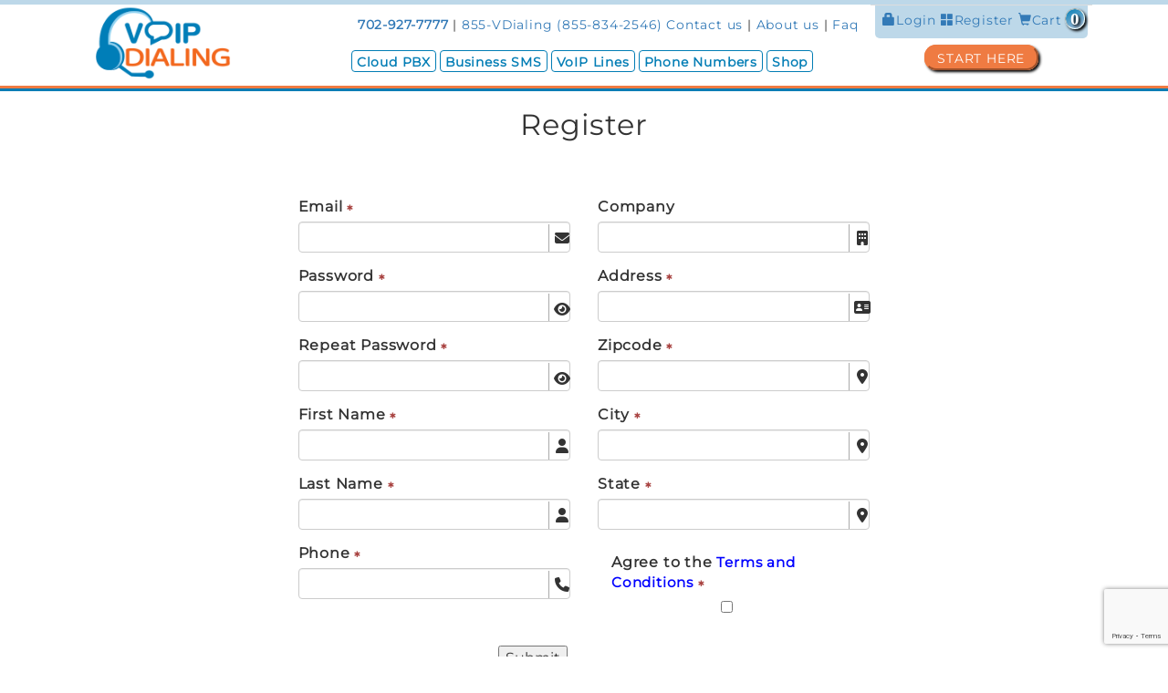

--- FILE ---
content_type: text/html; charset=UTF-8
request_url: https://www.voipdialing.com/register
body_size: 8571
content:
<!DOCTYPE html>

<head>

	<meta charset="utf-8">
	<meta http-equiv="X-UA-Compatible" content="IE=edge,chrome=1">
	<title>VoipDialing</title>	<meta name="keywords"
	      content="VoipDialing, 4, Voip Business, business phone small system voip, voip solutions for small businesses, voip and business, best systems for voip, what is business voip, business voip system, business voip providers, business voip service, voip for small business, pbx, IP PBX, PBX Phone Systems, sip trunks, t1, t1 connection, voip phone system, voip systems, voip dialing, voip services, voip provider">
	<meta name="description" content="Business Voip provider for SMB by Voip Dialing, Inc. with SIP Trunks unlimited, web-auto-dialer, Hosted PBX, DID phone numbers worldwide, Bulk SMS marketing, business phone service on QOS broadband network, competitive prices and much more. 855-VDialing  (855) 834-2564 ">	<meta name="viewport" content="width=device-width">
	   
    <script type="text/javascript" src="/js/vendor/jquery/3.7.1.min.js"></script>    
	
	<script src="/js/vendor/bootstrap/jquery-3.5.1.slim.min.js"></script>
<script src="/js/vendor/bootstrap/4.6.2-bundle.min.js"></script>	<link rel="stylesheet" type="text/css" href="/themes/todc-bootstrap/css/bootstrap.min.css">
	<link rel="stylesheet" type="text/css" href="/css/dropdowns.css">
	 <link rel="stylesheet" type="text/css" href="/css/Utilities.css">
	<!-- Fontawesome Stylesheet -->
    <link rel="stylesheet" type="text/css" href="/css/vendor/font-awesome/css/fontawesome.min.css">
	<link rel="stylesheet" type="text/css" href="/css/vendor/font-awesome/css/brands.min.css">
	<link rel="stylesheet" type="text/css" href="/css/vendor/font-awesome/css/solid.min.css">
	<link rel="stylesheet" type="text/css" href="/css/vendor/font-awesome/css/v5-font-face.min.css">
		
	<link rel="stylesheet" type="text/css" href="/themes/js/vendor/slick/slick.css"/>
	<link rel="stylesheet" type="text/css" type="text/css" href="/themes/js/vendor/slick/slick-theme.css"/>	
	<link rel="stylesheet" type="text/css" href="/themes/css/devices.css">		
	<link rel="stylesheet" type="text/css" href="/themes/css/bootstrap.icon-large.min.css">
	<link rel="stylesheet" type="text/css" href="/themes/css/bootstrap-modal.css">	 
	<link rel="stylesheet" type="text/css href="/themes/js/vendor/formValidation/formValidation.min.css">  
    <link rel="stylesheet" type="text/css" href="/css/normalize.css">  
   
       
    <link rel="stylesheet" type="text/css" href="/css/cart.css">
	<link rel="stylesheet" type="text/css" href="/css/main.css"> 
	
    <link rel="stylesheet" type="text/css" href="/css/dropdowns.css"> 
	<link rel="stylesheet" type="text/css" href="/css/top-menu.css"> 
    <link rel="stylesheet" type="text/css" href="/css/left-menu.css">  
    <link rel="stylesheet" type="text/css" href="/css/media.css">
    
	<!--Start of Tawk.to Script-->
    <script type="text/javascript">
        var Tawk_API=Tawk_API||{}, Tawk_LoadStart=new Date();
        (function(){
        var s1=document.createElement("script"),s0=document.getElementsByTagName("script")[0];
        s1.async=true;
        s1.src='/js/vendor/tawk/embed.js';
        s1.charset='UTF-8';
        s1.setAttribute('crossorigin','*');
        s0.parentNode.insertBefore(s1,s0);
        })();         
        type="text/css"</script>
    <!--End of Tawk.to Script-->
    
    <script type="text/javascript">
    //setTimeout(function(){
        window.dataLayer = window.dataLayer || [];
        function gtag(){dataLayer.push(arguments);}
        gtag('js', new Date());
        
        gtag('config', 'AW-980377565'); 
    //}, 5000);
    </script>
    <script type="text/javascript">
    //setTimeout(function(){
        (function(w,d,s,l,i){w[l]=w[l]||[];w[l].push({'gtm.start':
        new Date().getTime(),event:'gtm.js'});var f=d.getElementsByTagName(s)[0],
        j=d.createElement(s),dl=l!='dataLayer'?'&l='+l:'';j.async=true;j.src=
        'https://www.googletagmanager.com/gtm.js?id='+i+dl;f.parentNode.insertBefore(j,f);
        })(window,document,'script','dataLayer','GTM-WDS5MKR'); 
    //}, 5000);
    </script>
     
    <script type="text/javascript">!function(o,c){var n=c.documentElement,t=" w-mod-";n.className+=t+"js",("ontouchstart"in o||o.DocumentTouch&&c instanceof DocumentTouch)&&(n.className+=t+"touch")}(window,document);</script>   
   
    <link rel="stylesheet" type="text/css" href="/css/mycontainer.css"> 
    <style>
     #content_container { min-height:80vh; }
     #container { min-height:80vh; }
    </style>
</head>

<body>


<style>
.button-link { text-decoratation:none; !important }
.dropdown-toggle::after {
	content:""; 
	display:none;
}
td { border:0; }
a { text-decoration:none; }
</style>
<div id="mini-notification" class="alert alert-info"></div>
<div class="navbar-inverse navbar-static-top no-print sticky">
	<div class="top_blue"></div>
	<div class="navbar-inner">				
		<a class="btn navbar-btn hidden-sm hidden-md hidden-lg pull-right" id="showLeft" data-target="cbp-spmenu-s1"><i class="fa-solid fa-bars"></i></a>
		<a href="/">
		    <img id="logo" src="/themes/images/logo.png" alt="voip dialing logo" /></a>
			<div class="cbp-spmenu cbp-spmenu-vertical" id="cbp-spmenu-s1">				
				<a href="/cart" class="btn button-link tleft"><i class="glyphicon glyphicon-shopping-cart"></i>Cart
				<span class="badge shopping_badge">0</span></a>
									<a class="btn button-link tleft" href="/login"><i class="glyphicon glyphicon-lock icon-white"></i> Login</a>
					<a class="btn button-link tleft" href="/register"><i class="glyphicon glyphicon-th-large icon-white"></i> Register</a>
																	<a class="btn button-link tleft " href="/pbx">Cloud PBX</a>	
					<a class="btn button-link tleft " href="/siptrunks">VoIP Lines</a>									
					<a class="btn button-link tleft " href="/business-sms">Business SMS</a>				
								
				<a class="btn button-link tleft" href="/shop/phone-numbers">Phone Numbers</a>							
				<a class="btn button-link tleft" href="/shop">Shop</a>
				<a class="btn button-link tleft" href="/equipment">Equipment</a>
				<a class="btn button-link tleft" href="/contactus">Contact us</a>
				<a class="btn button-link tleft" href="/product-data-sheet">Blog</a>
				<a class="btn button-link tleft" href="/press-release">Press Release</a>
				<a class="btn button-link tleft" href="/contactus/index/about">About us</a>
				<a class="btn button-link tleft" href="/contactus/index/faq">Faq</a>
			</div> 
		<div class="navbar-collapse collapse pull-right custom_navbar"> 
			<table class="table">
				<tr>
					<td style="border:0;">
						<div class="top_menu_top1">
							<span><span style="font-weight:bold;color:#027db5;"><a href="tel:702-927-7777">702-927-7777</a></span> | <a href="tel:855-834-2546">855-VDialing (855-834-2546)</a></span> <a href="/contactus">Contact us</a> |
							<a href="/contactus/index/about">About us</a> | <a href="/contactus/index/faq">Faq</a>						
						</div>
						<div id="cart" data-view="" class="cart"></div> 
					</td>
					<td>
						<div class="top_menu_right">
															<a href="/login"><i class="glyphicon glyphicon-lock"></i>Login </a>
								<a href="/register"><i class="glyphicon glyphicon-th-large"></i>Register </a>
														<a href="#" id="cart_link" class="cart-btn" onclick="showHide();"><i class="glyphicon glyphicon-shopping-cart"></i>Cart
								<span class="shopping_badge">0</span>
							</a>
						</div>
					</td>
				</tr>
				<tr>					    
					<td colspan="1" class="bottom-menu" style="border-top: 0;border-bottom:0;">
						<ul class="nav nav-pills">
						 
								
						            												<li><a class="button-link " href="/pbx">Cloud PBX</a></li>									
							    <li><a class="button-link tleft " href="/business-sms">Business SMS</a></li>								
								<li><a class="button-link tleft " href="/siptrunks">VoIP Lines</a></li>									
								<li><a class="button-link tleft" href="/shop/phone-numbers">Phone Numbers</a></li>								
								<li><a class="button-link tleft" href="/shop">Shop</a></li>
													</ul>
					</td>					
											<td style="border-top:0;border-bottom:0;"><a class="btn-success start-here-btn" href="/registration">START HERE</a></td>
									</tr>
			</table>
		</div>		
	</div>
	<div id="header_rainbow_top"></div>
	<div id="header_rainbow_bottom"></div>
</div>

<script>
const leftMenuBtn = document.getElementById('showLeft');
const lmenu = document.getElementById(leftMenuBtn.getAttribute('data-target'));
    
if (leftMenuBtn) {
    leftMenuBtn.onclick = function (e) { 
        e.stopPropagation();		
		lmenu.classList.toggle('active');
		if(!lmenu.classList.contains('active')){
			leftMenuBtn.children[0].classList.replace('fa-close', 'fa-bars');
			leftMenuBtn.classList.remove('active');		
		}else{
		    leftMenuBtn.children[0].classList.replace('fa-bars', 'fa-close');
		    leftMenuBtn.classList.add('active');
		}
	};
}
document.onclick = function(e){
    if(lmenu.classList.contains('active')){
        if(e.target != lmenu){        
			lmenu.classList.remove('active');
        }
    }
}

const dropdownBtns = document.querySelectorAll('.dropdown-button');

dropdownBtns.forEach((ddBtn) => {
    ddBtn.addEventListener('click', function(){
        let caret = ddBtn.firstElementChild; 
        let dd = ddBtn.nextElementSibling;
        console.log(caret, dd)
        if(!dd.classList.contains('active')){
    		caret.classList.replace('fa-caret-down', 'fa-caret-up');
        }else{
            caret.classList.replace('fa-caret-up', 'fa-caret-down');
        }
    });
});
</script>
<div id="container" class="container_logout">    
	<div id="content_container" class="container">				
		<link href="/css/my_validator.css" type="text/css" rel="stylesheet">
<div class="form-container">    
    <h1 align="center" id="my-alert">Register</h1>    
    
        
    
    <form name="reg-form" id="reg-form" class="reg-form" action="/register" method="post" autocomplete="off">
    	<div class="row">   
            <div class="col-lg-6 col-md-6 col-sm-6 col-12 group">
           		<div class="form-group has-feedback">           			        		        
                    <label class="control-label" for="email">               		
                    	Email <span class="red-asterisk">*</span>      			    
                    </label>              	              	    	
                    <input type="email" name="email" id="email" value="" autocomplete="off" class="form-control"> 
                    <i class="input-add-on fa-solid fa-envelope"></i>                             			                                       
            	</div>
           		<div class="form-group has-feedback">           			          		        
                	<label class="control-label" for="password">               		
                    	Password <span class="red-asterisk">*</span>      			    
                    </label>                                  	    	
                    <input type="password" name="password" id="password" value="" autocomplete="off" class="password form-control">                              			                                                    	    
            		<span id="password_addon" class="input-add-on"></span> 
            	</div>
           		<div class="form-group has-feedback">          		        
                    <label class="control-label" for="password2">               		
                    	Repeat Password <span class="red-asterisk">*</span>      			    
                    </label>                   
                 	<input type="password" name="password2" id="password2" value="" autocomplete="off" class="password form-control">                              			                                       
            	    <span id="password2_addon" class="input-add-on"></span>
            	</div>
           		<div class="form-group has-feedback">          		        
                    <label class="control-label" for="first_name">               		
                    	First Name <span class="red-asterisk">*</span>      			    
                    </label>                 	
               	    <input type="text" name="first_name" id="first_name" value="" autocomplete="off" class="form-control">                              			                                          
            		<i class="input-add-on fa-solid fa-user"></i>
            	</div>
           		<div class="form-group has-feedback">          		        
                    <label class="control-label" for="last_name">               		
                    	Last Name <span class="red-asterisk">*</span>      			    
                    </label>                   
               	    <input type="text" name="last_name" id="last_name" value="" autocomplete="off" class="form-control">                              			                                        
            		<i class="input-add-on fa-solid fa-user"></i>
            	</div>
           		<div class="form-group has-feedback">          		        
                    <label class="control-label" for="phone">               		
                    	Phone <span class="red-asterisk">*</span>      			    
                    </label>                   
                    <input type="text" name="phone" id="phone" value="" autocomplete="off" class="form-control">                              			                                       
            		<i class="input-add-on fa-solid fa-phone"></i>
            	</div>           		        		     
            </div>
            <div class="col-lg-6 col-md-6 col-sm-6 col-12 group">
           		<div class="form-group has-feedback">          		        
                    <label class="control-label" for="company">               		
                    	Company    			    
                    </label>                       				                                     	    		
                    <input type="text" name="company" id="company" value="" autocomplete="off" class="form-control">                              			                                        
            		<i class="input-add-on fa-solid fa-building"></i>
            	</div>
           		<div class="form-group has-feedback">          		        
                    <label class="control-label" for="address">               		
                    	Address <span class="red-asterisk">*</span>      			    
                    </label>                         				                                    	    		
                    <input type="text" name="address" id="address" value="" autocomplete="off" class="form-control">                              			                                         
            		<i class="input-add-on fa-solid fa-address-card"></i>
            	</div>
           		<div class="form-group has-feedback">          		        
                    <label class="control-label" for="postcode">               		
                    	Zipcode <span class="red-asterisk">*</span>      			    
                    </label>                      				                                    	    		
                    <input type="text" name="postcode" id="postcode" value="" autocomplete="off" class="form-control">                              			                                       
            		<i class="input-add-on fa-solid fa-location-dot"></i>
            	</div>
           		<div class="form-group has-feedback">          		        
                    <label class="control-label" for="city">               		
                    	City <span class="red-asterisk">*</span>      			    
                    </label>                        				                                    	    		
                    <input type="text" name="city" id="city" value="" autocomplete="off" class="form-control">                                                                 
            		<i class="input-add-on fa-solid fa-location-dot"></i>
            	</div>
           		<div class="form-group has-feedback">          		        
                    <label class="control-label" for="state">               		
                    	State <span class="red-asterisk">*</span>      			    
                    </label>                       				                                 	    		
                    <input type="text" name="state" id="state" value="" autocomplete="off" class="form-control">                              			                                       
            		<i class="input-add-on fa-solid fa-location-dot"></i>
            	</div> 
            	<div class="form-group has-feedback">          		        
                    <label class="control-label" for="country">               		
                    	Country       			    
                    </label>                       				                                 	    		
                    <input type="text" name="country" id="country" value="" autocomplete="off" class="form-control">                              			                                       
            		<i class="input-add-on fa-solid fa-location-dot"></i>
            	</div>                        
    		<div class="row">
    		
    		    <div class="col-md-12 agree-container ">
                          		        
                        <label class="" for="agree">               		
                        	Agree to the <a rel="external" style="background: none; color: blue; font-size:95%;" class="terms" href="/terms-of-service" original-title="">Terms and Conditions</a> <span class="red-asterisk">*</span>      			    
                        </label> &nbsp; &nbsp;                   
                        <input onclick="getCoordsSlow();" type="checkbox" name="agree" id="agree" value="1" class="" >                              			                                                       	
            	</div>
            </div>
        </div>    
        <div class="row">        
            <div class="col-sm-4">&nbsp;</div>           
            <div class="col-sm-4">
                <button id="submit-btn" class="g-recaptcha" data-sitekey="6LfuCfMUAAAAAIJ4qp8mcpbkIAGkHS3GJEzJvm44" data-callback="onSubmit" data-action="submit">Submit</button>                           
            </div>
            <div class="col-sm-4">&nbsp;</div>           
        </div>            
    </form>
    <div id="recaptcha-reg-form"></div>
</div>

<script src="https://www.google.com/recaptcha/api.js"></script>

<script src="/js/vendor/jquery/3.7.1.min.js"></script>
<script src="/js/my_validator.js"></script>
<script src="/js/Ajax.js"></script>
<script>
window.onresize = function(){    
    getCoords(); 
    clearEmailPass();  
}
window.addEventListener('load', function(){ 
    clearEmailPass();
        getCoordsSlow(); 
});
function getCoordsSlow(){
    setTimeout(function(){
        getCoords();
    },2000);
}
function getCoords(){   
    let agree = document.getElementById('agree');
    let agreeCoords = agree.getBoundingClientRect();
    let agreeError = document.getElementById('error_agree');    
    if(agreeError){
        let agreeErrorCoords = agreeError.getBoundingClientRect();
        let offset = agreeCoords.left-agreeErrorCoords.left-5;    
        document.documentElement.style.setProperty('--left', offset+'px');
    }
}
const pwordElements = document.querySelectorAll('.password');
pwordElements.forEach(pwordElement => {
    let addon = document.getElementById(pwordElement.id+'_addon');
    addon.innerHTML = '<i id="eye'+pwordElement.id+'" class="fa-solid fa-eye"></i>';
    addon.onclick = () => {
    	if(pwordElement.getAttribute('type') == 'password'){
    		pwordElement.setAttribute('type', 'text');
    		document.getElementById('eye'+pwordElement.id).classList.replace('fa-eye', 'fa-eye-slash');
    	}else{
    		pwordElement.setAttribute('type', 'password');
    		document.getElementById('eye'+pwordElement.id).classList.replace('fa-eye-slash', 'fa-eye');
    	}
    }
});

function clearEmailPass(){  
     setTimeout(function(){  
         //console.log('here');      
        document.getElementById('email').value = ''; 
        document.getElementById('password').value = '';  
     },1000);       
}
 
function onSubmit(token){
    
    $.when(validateAll()).then(function(){
        
        if($('.c-error').length < 1){ 
                        
          	$('#reg-form').submit();                                           
    	}
    });
}
var count = 0;

var _form = $('#reg-form');

$(_form).on('keyup focusout', '#password', function(){           
    mustContainPassword($('#password'));            
}),
$(_form).on('keyup focusout', '#password2', function(){           
    validMatch($('#password2'), $('#password'), 'Passwords must match exactly.', 8, 15); 
    //console.log($('#password2').val(),$('#password').val());
    if($('#password2').val() === $('#password').val()){
    	mustContainPassword($('#password2'));   
	}         
}),

$(_form).on('keyup change', '#email', function(){           
    if(validEmail($('#email'), 'Email is not valid', false)){
        
        //smsEmailExists($('#email'), 'Sms Email already exists');
        emailExists(document.getElementById('email'), 'Email already exists');                             
    }     
}),     
$(_form).on('keyup focusout change', '#first_name', function(){ 
    ucfirst($('#first_name'));
    onlyAllowChars($('#first_name'), 'a-zA-Z ');        
    validName($('#first_name'), 'First Name is invalid', 2, 30);           
}), 
$(_form).on('keyup focusout change', '#last_name', function(){ 
    ucfirst($('#last_name'));
    onlyAllowChars($('#last_name'), 'a-zA-Z ');        
    validName($('#last_name'), 'Last Name is invalid', 2, 30);           
}),    
// $(_form).on('keyup focusout', '#company', function(){              
//     ucfirst($('#company'));
//     validCompany($('#company'), 'Company Name is invalid');          
// }), 
$(_form).on('keyup focusout', '#phone', function(e){
    if(e.which == 'undefined'){
    	alert(e.which)
    }
    onlyAllowChars($('#phone'), '0-9( )-'); 
    formatPhone($('#phone'), 'Invalid Phone Number ex. (702) 555-1212 or 1 (702) 555-1212)', e);   
}),  
$(_form).on('keyup focusout', '#address', function(){
    validStreet($('#address'), 'Street is invalid', 3, 250);
}),      
$(_form).on('keyup focusout change', '#city', function(){
    validCity($(this), 'City is invalid');
}),       
$(_form).on('focusout change', '#state', function(){
    validState($(this), 'State is invalid');
}),  
/* $(_form).on('focusout', '#country_id', function(){
    validNumber($('#country_id'), 'Country is invalid', 1, 3);
}),   */    
$(_form).on('keyup focusout', '#postcode', function(e){
    onlyAllowChars($('#postcode'), '0-9( )-');
    zipcodePopulate(document.getElementById('postcode'));
    if(validZipcode($('#postcode'), 'Zipcode is invalid')){       
        setTimeout(()=>{
            if($('#city').val().length > 4){
    			unsetError($('#city'));
    	    }else{
    			setError($('#city'), 'City is not valid');
    	    }
            if($('#state').val().length > 1){
    			unsetError($('#state'));
    	    }else{
    			setError($('#state'), 'State is not valid');
    	    }
        },1000);
    }else{
	    
    }
}),
$(_form).on('change', '#agree', function(){		    
    validCheckbox($('#agree'), 'Please agree to our Terms and Conditions '); 		    
});
	

$(document).ready(function(){
        
});
document.getElementById('country').parentElement.style = "position:absolute;top:0;left:-1000px;opacity:0;";

function validateAll(){
	
    if(validEmail($('#email'), 'Email is invalid', false)){	    
        //emailExists($('#email'), 'Email already exists'); 
        //smsEmailExists($('#email'), 'Sms Email already exists');
    }
           
    validName($('#first_name'), 'First Name is invalid', 2, 30);                           

    validName($('#last_name'), 'Last Name is invalid', 2, 30);               
    
    mustContainPassword($('#password'));
    
    validMatch($('#password2'), $('#password'), 'Passwords must match exactly', 8, 15);
     
    //validCompany($('#company'), 'Company Name is invalid', 2, 30) != false
    
    validStreet($('#address'), 'Street is invalid', 3, 250);
    
    validPhone($('#phone'), 'Phone is invalid', 10, 11);
    
    validZipcode($('#postcode'), 'Zipcode is invalid', 5, 5);
    
    //validNumber($('#country_id'), 'Country is invalid', 1, 3);
    
    validCheckbox($('#agree'), 'Please agree to our Terms and Conditions ');
    
    return true;
}
</script>	</div>
	<footer class="no-print"><br/>
<style>
.footers_white {
    border: 0px solid #027db6;
    border-width: 1px 0px 1px 0px 
}

</style>
<div class="footers_white">	
		<div class="secure_seals" style="display: flex; flex-direction:row; flex-wrap:wrap; justify-content: space-around; align-items: center;text-align: center;flex-wrap: wrap;">
			<div>
				<a href="#" onclick="window.open('https://sealserver.trustwave.com/cert.php?customerId=49f8867a35de4219ad793d9bef591256&size=505x54&style=', 'c_TW', 'location=no, toolbar=no, resizable=yes, scrollbars=yes, directories=no, status=no, width=615, height=720'); return false;" rel="external">
					<img class="logos_image" style="width: 160px; height:85px" src="/themes/images/tw.png" alt="" title=""/>
				</a>
			</div>
			<div>
				<a href="https://www.bbb.org/southern-nevada/business-reviews/merchandise-brokers/optimized-business-in-las-vegas-nv-77488"
				   rel="external">
					<img class="logos_image" style="width: 160px; height:85px" src="/themes/images/bb.png" alt="" title=""/>
				</a>
			</div>
			
			<div>
				<a href="/press-release/internet-telephony-award-2021" rel="external" title="Technology Marketing Corporation">
					<img class="logos_image" style="width: 100px; height:70px" src="/themes/images/tmcaward2021.png" alt="Technology Marketing Corporation"/>
				</a>
			</div>
			<div>
				<a href="https://www.fcc.gov" rel="external">
					<img class="logos_image" style="width: 160px; height:85px" src="/themes/images/fc.png" alt="" title=""/>
				</a>
			</div>
			<div>
				<img class="logos_image" style="width: 160px; height:85px" src="/themes/images/cloud_security_shield.png" alt="" title=""/>
			</div>
			<div>
				<a href="#" onclick="window.open('//verify.authorize.net/anetseal/?pid=18bcb861-7841-464f-af45-3c44c62c02f0&rurl=http%3A//voipdialing.com/','AuthorizeNetVerification','width=600,height=430,dependent=yes,resizable=yes,scrollbars=yes,menubar=no,toolbar=no,status=no,directories=no,location=yes'); return false;" rel="external">
					<img class="logos_image" style="width: 160px; height:85px" src="/themes/images/an.png" alt="" title=""/>
				</a>
			</div>
			<div>
				<a href="http://www.dnb.com/" rel="external">
					<img class="logos_image" style="width: 160px; height:85px" src="/themes/images/db.png" alt="" title=""/>
				</a>
			</div>
		</div>
	</div>
</div>

<div class="footers">
	<div class="container">
		<div class="row footer_custom" style="margin: auto 15px;">
			<div class="col-md-3 col-sm-3">
				<ul class="nav nav-list">
					<li class="nav-header" style="padding: 10px 15px">Services</li>
					<li><a href="/siptrunks/index/plan/">VoIP SIP Trunks</a></li>
					<li><a href="/did">Phone Numbers</a></li>
					<li><a href="/business-sms">Business SMS</a></li>
					<li><a href="/softphone">Softphone</a></li>
					<li><a href="/hospitality">Hospitality Solution</a></li>
				</ul>
			</div>
			<div class="col-md-3 col-sm-3">
				<ul class="nav nav-list">
					<li class="nav-header" style="padding: 10px 15px">About Us</li>
					<li><a href="/contactus">Contact us</a></li>
					<li><a href="/blog">Blog</a></li>
					<li><a href="/press-release">Press Release</a></li>
					<li><a href="/contactus/index/about">About Us</a></li>
					<li><a href="/speedtest">SpeedTest</a></li>
				</ul>
			</div>
			<div class="col-md-3 col-sm-3">
				<ul class="nav nav-list">
					<li class="nav-header" style="padding: 10px 15px">Information</li>
					<li><a href="/privacy-policy">Privacy Policy</a></li>
					<li><a href="/terms-of-service">Terms of Service</a></li>
					<li><a href="/cpni">CPNI</a></li>
					<li><a href="/contactus/index/faq">FAQ</a></li>
				</ul>
			</div>
			<div class="col-md-3 col-sm-3">
				<ul class="nav nav-list">
					<li class="nav-header" style="padding: 10px 15px">Follow Us</li>
					<li>
						<a style="height: 45px;" href="https://www.facebook.com/voiplines" rel="external"><i style="font-size:1.65rem" class="fa-brands fa-facebook"></i><!--<span class="fb_icon">--></span> Facebook</a>
					</li>
					<li>
						<a style="height: 45px;" href="https://www.linkedin.com/company/voip-dialing-inc-" rel="external"><i style="font-size:1.65rem" class="fa-brands fa-linkedin"></i><!--<span class="li_icon"></span>--> LinkedIn</a>
					</li>
					<li>
						<a style="height: 45px;" href="http://twitter.com/voip_dialing" rel="external"><i style="font-size:1.65rem" class="fa-brands fa-twitter"></i><!--<span class="tw_icon"></span>--> Twitter</a>
					</li>
				</ul>
			</div>
		</div>
	</div>
</div>
<div class="footers_black">
	<div class="container">
		<div class="row" style="text-align: center;">
			<div>
				<span style="font-size: 16px;color: white;">All Rights Reserved. Copyright ©  2026 VoIP Dialing</span>
			</div>
		</div>
	</div>
</div>

<script>


//window.onload = function(){
  doblanks();
//}

function doblanks(){
    const blanks = document.querySelectorAll('a[rel="external"]');
	blanks.forEach((blnk) => {	
		//console.log(blnk)	
		blnk.onclick=function(e){	
			e.preventDefault();		
			blnk.setAttribute('target', '_blank');
			setTimeout((e)=>{
				
				let loc = blnk.getAttribute('href');
				//console.log(loc, blnk)
			    let win = window.open(loc);
			}, 800);
		}
	});
}
</script>
</footer>
</div>

<script type="text/javascript" src="/js/vendor/jquery/3.7.1.min.js"></script>

<script type="text/javascript" src="/themes/js/vendor/bootstrap-modalmanager.js"></script>
<script type="text/javascript" src="/themes/js/vendor/bootstrap-modal.js"></script>
<script type="text/javascript" src="/themes/js/vendor/classie.js"></script>
<script type="text/javascript" src="/themes/js/vendor/miniNotification.js"></script>

<script type="text/javascript" src="/themes/js/devices.js"></script>
<script type="text/javascript" src="/js/cart.js"></script>
<script type="text/javascript" src="/themes/js/vendor/dids/dids.js"></script>
<script type="text/javascript" src="/themes/js/vendor/dids/orders.js"></script>
<script type="text/javascript" src="/themes/js/vendor/dids/devices.js"></script>
<script type="text/javascript" src="/themes/js/sms.js"></script>
<script type="text/javascript" src="/themes/js/main.js"></script>
<script type="text/javascript" src="/js/vendor/Chart.min.js"></script>
<script type="text/javascript">
window.addEventListener("load", function(e) {
		document.getElementById('container').style.display = 'block';
});
	jQuery.event.special.touchstart = {
setup: function( _, ns, handle ) {
    this.addEventListener("touchstart", handle, { passive: !ns.includes("noPreventDefault") });
}
};
jQuery.event.special.touchmove = {
    setup: function( _, ns, handle ) {
        this.addEventListener("touchmove", handle, { passive: !ns.includes("noPreventDefault") });
    }
};
jQuery.event.special.wheel = {
    setup: function( _, ns, handle ){
        this.addEventListener("wheel", handle, { passive: true });
    }
};
jQuery.event.special.mousewheel = {
    setup: function( _, ns, handle ){
        this.addEventListener("mousewheel", handle, { passive: true });
    }
};
</script>
<link rel="preconnect" href="https://www.google.com">
<link rel="preconnect" href="https://www.gstatic.com" crossorigin>
<script type="text/javascript" src="/js/Utilities.js"></script>
<script type="text/javascript" src="/js/SmsChat.js"></script>
<script type="text/javascript" src="/js/Nav.js"></script>
<script type="text/javascript" src="/js/dropdowns.js"></script>
</body>
</html>


--- FILE ---
content_type: text/html; charset=UTF-8
request_url: https://www.voipdialing.com/ajax/is-loggedin
body_size: -62
content:
{"loggedin":"no"}

--- FILE ---
content_type: text/html; charset=UTF-8
request_url: https://www.voipdialing.com/cart/index/jload
body_size: -51
content:
<div id="shoppingcart"></div>

--- FILE ---
content_type: text/html; charset=utf-8
request_url: https://www.google.com/recaptcha/api2/anchor?ar=1&k=6LfuCfMUAAAAAIJ4qp8mcpbkIAGkHS3GJEzJvm44&co=aHR0cHM6Ly93d3cudm9pcGRpYWxpbmcuY29tOjQ0Mw..&hl=en&v=PoyoqOPhxBO7pBk68S4YbpHZ&size=invisible&sa=submit&anchor-ms=20000&execute-ms=30000&cb=uteiyksevfhl
body_size: 48398
content:
<!DOCTYPE HTML><html dir="ltr" lang="en"><head><meta http-equiv="Content-Type" content="text/html; charset=UTF-8">
<meta http-equiv="X-UA-Compatible" content="IE=edge">
<title>reCAPTCHA</title>
<style type="text/css">
/* cyrillic-ext */
@font-face {
  font-family: 'Roboto';
  font-style: normal;
  font-weight: 400;
  font-stretch: 100%;
  src: url(//fonts.gstatic.com/s/roboto/v48/KFO7CnqEu92Fr1ME7kSn66aGLdTylUAMa3GUBHMdazTgWw.woff2) format('woff2');
  unicode-range: U+0460-052F, U+1C80-1C8A, U+20B4, U+2DE0-2DFF, U+A640-A69F, U+FE2E-FE2F;
}
/* cyrillic */
@font-face {
  font-family: 'Roboto';
  font-style: normal;
  font-weight: 400;
  font-stretch: 100%;
  src: url(//fonts.gstatic.com/s/roboto/v48/KFO7CnqEu92Fr1ME7kSn66aGLdTylUAMa3iUBHMdazTgWw.woff2) format('woff2');
  unicode-range: U+0301, U+0400-045F, U+0490-0491, U+04B0-04B1, U+2116;
}
/* greek-ext */
@font-face {
  font-family: 'Roboto';
  font-style: normal;
  font-weight: 400;
  font-stretch: 100%;
  src: url(//fonts.gstatic.com/s/roboto/v48/KFO7CnqEu92Fr1ME7kSn66aGLdTylUAMa3CUBHMdazTgWw.woff2) format('woff2');
  unicode-range: U+1F00-1FFF;
}
/* greek */
@font-face {
  font-family: 'Roboto';
  font-style: normal;
  font-weight: 400;
  font-stretch: 100%;
  src: url(//fonts.gstatic.com/s/roboto/v48/KFO7CnqEu92Fr1ME7kSn66aGLdTylUAMa3-UBHMdazTgWw.woff2) format('woff2');
  unicode-range: U+0370-0377, U+037A-037F, U+0384-038A, U+038C, U+038E-03A1, U+03A3-03FF;
}
/* math */
@font-face {
  font-family: 'Roboto';
  font-style: normal;
  font-weight: 400;
  font-stretch: 100%;
  src: url(//fonts.gstatic.com/s/roboto/v48/KFO7CnqEu92Fr1ME7kSn66aGLdTylUAMawCUBHMdazTgWw.woff2) format('woff2');
  unicode-range: U+0302-0303, U+0305, U+0307-0308, U+0310, U+0312, U+0315, U+031A, U+0326-0327, U+032C, U+032F-0330, U+0332-0333, U+0338, U+033A, U+0346, U+034D, U+0391-03A1, U+03A3-03A9, U+03B1-03C9, U+03D1, U+03D5-03D6, U+03F0-03F1, U+03F4-03F5, U+2016-2017, U+2034-2038, U+203C, U+2040, U+2043, U+2047, U+2050, U+2057, U+205F, U+2070-2071, U+2074-208E, U+2090-209C, U+20D0-20DC, U+20E1, U+20E5-20EF, U+2100-2112, U+2114-2115, U+2117-2121, U+2123-214F, U+2190, U+2192, U+2194-21AE, U+21B0-21E5, U+21F1-21F2, U+21F4-2211, U+2213-2214, U+2216-22FF, U+2308-230B, U+2310, U+2319, U+231C-2321, U+2336-237A, U+237C, U+2395, U+239B-23B7, U+23D0, U+23DC-23E1, U+2474-2475, U+25AF, U+25B3, U+25B7, U+25BD, U+25C1, U+25CA, U+25CC, U+25FB, U+266D-266F, U+27C0-27FF, U+2900-2AFF, U+2B0E-2B11, U+2B30-2B4C, U+2BFE, U+3030, U+FF5B, U+FF5D, U+1D400-1D7FF, U+1EE00-1EEFF;
}
/* symbols */
@font-face {
  font-family: 'Roboto';
  font-style: normal;
  font-weight: 400;
  font-stretch: 100%;
  src: url(//fonts.gstatic.com/s/roboto/v48/KFO7CnqEu92Fr1ME7kSn66aGLdTylUAMaxKUBHMdazTgWw.woff2) format('woff2');
  unicode-range: U+0001-000C, U+000E-001F, U+007F-009F, U+20DD-20E0, U+20E2-20E4, U+2150-218F, U+2190, U+2192, U+2194-2199, U+21AF, U+21E6-21F0, U+21F3, U+2218-2219, U+2299, U+22C4-22C6, U+2300-243F, U+2440-244A, U+2460-24FF, U+25A0-27BF, U+2800-28FF, U+2921-2922, U+2981, U+29BF, U+29EB, U+2B00-2BFF, U+4DC0-4DFF, U+FFF9-FFFB, U+10140-1018E, U+10190-1019C, U+101A0, U+101D0-101FD, U+102E0-102FB, U+10E60-10E7E, U+1D2C0-1D2D3, U+1D2E0-1D37F, U+1F000-1F0FF, U+1F100-1F1AD, U+1F1E6-1F1FF, U+1F30D-1F30F, U+1F315, U+1F31C, U+1F31E, U+1F320-1F32C, U+1F336, U+1F378, U+1F37D, U+1F382, U+1F393-1F39F, U+1F3A7-1F3A8, U+1F3AC-1F3AF, U+1F3C2, U+1F3C4-1F3C6, U+1F3CA-1F3CE, U+1F3D4-1F3E0, U+1F3ED, U+1F3F1-1F3F3, U+1F3F5-1F3F7, U+1F408, U+1F415, U+1F41F, U+1F426, U+1F43F, U+1F441-1F442, U+1F444, U+1F446-1F449, U+1F44C-1F44E, U+1F453, U+1F46A, U+1F47D, U+1F4A3, U+1F4B0, U+1F4B3, U+1F4B9, U+1F4BB, U+1F4BF, U+1F4C8-1F4CB, U+1F4D6, U+1F4DA, U+1F4DF, U+1F4E3-1F4E6, U+1F4EA-1F4ED, U+1F4F7, U+1F4F9-1F4FB, U+1F4FD-1F4FE, U+1F503, U+1F507-1F50B, U+1F50D, U+1F512-1F513, U+1F53E-1F54A, U+1F54F-1F5FA, U+1F610, U+1F650-1F67F, U+1F687, U+1F68D, U+1F691, U+1F694, U+1F698, U+1F6AD, U+1F6B2, U+1F6B9-1F6BA, U+1F6BC, U+1F6C6-1F6CF, U+1F6D3-1F6D7, U+1F6E0-1F6EA, U+1F6F0-1F6F3, U+1F6F7-1F6FC, U+1F700-1F7FF, U+1F800-1F80B, U+1F810-1F847, U+1F850-1F859, U+1F860-1F887, U+1F890-1F8AD, U+1F8B0-1F8BB, U+1F8C0-1F8C1, U+1F900-1F90B, U+1F93B, U+1F946, U+1F984, U+1F996, U+1F9E9, U+1FA00-1FA6F, U+1FA70-1FA7C, U+1FA80-1FA89, U+1FA8F-1FAC6, U+1FACE-1FADC, U+1FADF-1FAE9, U+1FAF0-1FAF8, U+1FB00-1FBFF;
}
/* vietnamese */
@font-face {
  font-family: 'Roboto';
  font-style: normal;
  font-weight: 400;
  font-stretch: 100%;
  src: url(//fonts.gstatic.com/s/roboto/v48/KFO7CnqEu92Fr1ME7kSn66aGLdTylUAMa3OUBHMdazTgWw.woff2) format('woff2');
  unicode-range: U+0102-0103, U+0110-0111, U+0128-0129, U+0168-0169, U+01A0-01A1, U+01AF-01B0, U+0300-0301, U+0303-0304, U+0308-0309, U+0323, U+0329, U+1EA0-1EF9, U+20AB;
}
/* latin-ext */
@font-face {
  font-family: 'Roboto';
  font-style: normal;
  font-weight: 400;
  font-stretch: 100%;
  src: url(//fonts.gstatic.com/s/roboto/v48/KFO7CnqEu92Fr1ME7kSn66aGLdTylUAMa3KUBHMdazTgWw.woff2) format('woff2');
  unicode-range: U+0100-02BA, U+02BD-02C5, U+02C7-02CC, U+02CE-02D7, U+02DD-02FF, U+0304, U+0308, U+0329, U+1D00-1DBF, U+1E00-1E9F, U+1EF2-1EFF, U+2020, U+20A0-20AB, U+20AD-20C0, U+2113, U+2C60-2C7F, U+A720-A7FF;
}
/* latin */
@font-face {
  font-family: 'Roboto';
  font-style: normal;
  font-weight: 400;
  font-stretch: 100%;
  src: url(//fonts.gstatic.com/s/roboto/v48/KFO7CnqEu92Fr1ME7kSn66aGLdTylUAMa3yUBHMdazQ.woff2) format('woff2');
  unicode-range: U+0000-00FF, U+0131, U+0152-0153, U+02BB-02BC, U+02C6, U+02DA, U+02DC, U+0304, U+0308, U+0329, U+2000-206F, U+20AC, U+2122, U+2191, U+2193, U+2212, U+2215, U+FEFF, U+FFFD;
}
/* cyrillic-ext */
@font-face {
  font-family: 'Roboto';
  font-style: normal;
  font-weight: 500;
  font-stretch: 100%;
  src: url(//fonts.gstatic.com/s/roboto/v48/KFO7CnqEu92Fr1ME7kSn66aGLdTylUAMa3GUBHMdazTgWw.woff2) format('woff2');
  unicode-range: U+0460-052F, U+1C80-1C8A, U+20B4, U+2DE0-2DFF, U+A640-A69F, U+FE2E-FE2F;
}
/* cyrillic */
@font-face {
  font-family: 'Roboto';
  font-style: normal;
  font-weight: 500;
  font-stretch: 100%;
  src: url(//fonts.gstatic.com/s/roboto/v48/KFO7CnqEu92Fr1ME7kSn66aGLdTylUAMa3iUBHMdazTgWw.woff2) format('woff2');
  unicode-range: U+0301, U+0400-045F, U+0490-0491, U+04B0-04B1, U+2116;
}
/* greek-ext */
@font-face {
  font-family: 'Roboto';
  font-style: normal;
  font-weight: 500;
  font-stretch: 100%;
  src: url(//fonts.gstatic.com/s/roboto/v48/KFO7CnqEu92Fr1ME7kSn66aGLdTylUAMa3CUBHMdazTgWw.woff2) format('woff2');
  unicode-range: U+1F00-1FFF;
}
/* greek */
@font-face {
  font-family: 'Roboto';
  font-style: normal;
  font-weight: 500;
  font-stretch: 100%;
  src: url(//fonts.gstatic.com/s/roboto/v48/KFO7CnqEu92Fr1ME7kSn66aGLdTylUAMa3-UBHMdazTgWw.woff2) format('woff2');
  unicode-range: U+0370-0377, U+037A-037F, U+0384-038A, U+038C, U+038E-03A1, U+03A3-03FF;
}
/* math */
@font-face {
  font-family: 'Roboto';
  font-style: normal;
  font-weight: 500;
  font-stretch: 100%;
  src: url(//fonts.gstatic.com/s/roboto/v48/KFO7CnqEu92Fr1ME7kSn66aGLdTylUAMawCUBHMdazTgWw.woff2) format('woff2');
  unicode-range: U+0302-0303, U+0305, U+0307-0308, U+0310, U+0312, U+0315, U+031A, U+0326-0327, U+032C, U+032F-0330, U+0332-0333, U+0338, U+033A, U+0346, U+034D, U+0391-03A1, U+03A3-03A9, U+03B1-03C9, U+03D1, U+03D5-03D6, U+03F0-03F1, U+03F4-03F5, U+2016-2017, U+2034-2038, U+203C, U+2040, U+2043, U+2047, U+2050, U+2057, U+205F, U+2070-2071, U+2074-208E, U+2090-209C, U+20D0-20DC, U+20E1, U+20E5-20EF, U+2100-2112, U+2114-2115, U+2117-2121, U+2123-214F, U+2190, U+2192, U+2194-21AE, U+21B0-21E5, U+21F1-21F2, U+21F4-2211, U+2213-2214, U+2216-22FF, U+2308-230B, U+2310, U+2319, U+231C-2321, U+2336-237A, U+237C, U+2395, U+239B-23B7, U+23D0, U+23DC-23E1, U+2474-2475, U+25AF, U+25B3, U+25B7, U+25BD, U+25C1, U+25CA, U+25CC, U+25FB, U+266D-266F, U+27C0-27FF, U+2900-2AFF, U+2B0E-2B11, U+2B30-2B4C, U+2BFE, U+3030, U+FF5B, U+FF5D, U+1D400-1D7FF, U+1EE00-1EEFF;
}
/* symbols */
@font-face {
  font-family: 'Roboto';
  font-style: normal;
  font-weight: 500;
  font-stretch: 100%;
  src: url(//fonts.gstatic.com/s/roboto/v48/KFO7CnqEu92Fr1ME7kSn66aGLdTylUAMaxKUBHMdazTgWw.woff2) format('woff2');
  unicode-range: U+0001-000C, U+000E-001F, U+007F-009F, U+20DD-20E0, U+20E2-20E4, U+2150-218F, U+2190, U+2192, U+2194-2199, U+21AF, U+21E6-21F0, U+21F3, U+2218-2219, U+2299, U+22C4-22C6, U+2300-243F, U+2440-244A, U+2460-24FF, U+25A0-27BF, U+2800-28FF, U+2921-2922, U+2981, U+29BF, U+29EB, U+2B00-2BFF, U+4DC0-4DFF, U+FFF9-FFFB, U+10140-1018E, U+10190-1019C, U+101A0, U+101D0-101FD, U+102E0-102FB, U+10E60-10E7E, U+1D2C0-1D2D3, U+1D2E0-1D37F, U+1F000-1F0FF, U+1F100-1F1AD, U+1F1E6-1F1FF, U+1F30D-1F30F, U+1F315, U+1F31C, U+1F31E, U+1F320-1F32C, U+1F336, U+1F378, U+1F37D, U+1F382, U+1F393-1F39F, U+1F3A7-1F3A8, U+1F3AC-1F3AF, U+1F3C2, U+1F3C4-1F3C6, U+1F3CA-1F3CE, U+1F3D4-1F3E0, U+1F3ED, U+1F3F1-1F3F3, U+1F3F5-1F3F7, U+1F408, U+1F415, U+1F41F, U+1F426, U+1F43F, U+1F441-1F442, U+1F444, U+1F446-1F449, U+1F44C-1F44E, U+1F453, U+1F46A, U+1F47D, U+1F4A3, U+1F4B0, U+1F4B3, U+1F4B9, U+1F4BB, U+1F4BF, U+1F4C8-1F4CB, U+1F4D6, U+1F4DA, U+1F4DF, U+1F4E3-1F4E6, U+1F4EA-1F4ED, U+1F4F7, U+1F4F9-1F4FB, U+1F4FD-1F4FE, U+1F503, U+1F507-1F50B, U+1F50D, U+1F512-1F513, U+1F53E-1F54A, U+1F54F-1F5FA, U+1F610, U+1F650-1F67F, U+1F687, U+1F68D, U+1F691, U+1F694, U+1F698, U+1F6AD, U+1F6B2, U+1F6B9-1F6BA, U+1F6BC, U+1F6C6-1F6CF, U+1F6D3-1F6D7, U+1F6E0-1F6EA, U+1F6F0-1F6F3, U+1F6F7-1F6FC, U+1F700-1F7FF, U+1F800-1F80B, U+1F810-1F847, U+1F850-1F859, U+1F860-1F887, U+1F890-1F8AD, U+1F8B0-1F8BB, U+1F8C0-1F8C1, U+1F900-1F90B, U+1F93B, U+1F946, U+1F984, U+1F996, U+1F9E9, U+1FA00-1FA6F, U+1FA70-1FA7C, U+1FA80-1FA89, U+1FA8F-1FAC6, U+1FACE-1FADC, U+1FADF-1FAE9, U+1FAF0-1FAF8, U+1FB00-1FBFF;
}
/* vietnamese */
@font-face {
  font-family: 'Roboto';
  font-style: normal;
  font-weight: 500;
  font-stretch: 100%;
  src: url(//fonts.gstatic.com/s/roboto/v48/KFO7CnqEu92Fr1ME7kSn66aGLdTylUAMa3OUBHMdazTgWw.woff2) format('woff2');
  unicode-range: U+0102-0103, U+0110-0111, U+0128-0129, U+0168-0169, U+01A0-01A1, U+01AF-01B0, U+0300-0301, U+0303-0304, U+0308-0309, U+0323, U+0329, U+1EA0-1EF9, U+20AB;
}
/* latin-ext */
@font-face {
  font-family: 'Roboto';
  font-style: normal;
  font-weight: 500;
  font-stretch: 100%;
  src: url(//fonts.gstatic.com/s/roboto/v48/KFO7CnqEu92Fr1ME7kSn66aGLdTylUAMa3KUBHMdazTgWw.woff2) format('woff2');
  unicode-range: U+0100-02BA, U+02BD-02C5, U+02C7-02CC, U+02CE-02D7, U+02DD-02FF, U+0304, U+0308, U+0329, U+1D00-1DBF, U+1E00-1E9F, U+1EF2-1EFF, U+2020, U+20A0-20AB, U+20AD-20C0, U+2113, U+2C60-2C7F, U+A720-A7FF;
}
/* latin */
@font-face {
  font-family: 'Roboto';
  font-style: normal;
  font-weight: 500;
  font-stretch: 100%;
  src: url(//fonts.gstatic.com/s/roboto/v48/KFO7CnqEu92Fr1ME7kSn66aGLdTylUAMa3yUBHMdazQ.woff2) format('woff2');
  unicode-range: U+0000-00FF, U+0131, U+0152-0153, U+02BB-02BC, U+02C6, U+02DA, U+02DC, U+0304, U+0308, U+0329, U+2000-206F, U+20AC, U+2122, U+2191, U+2193, U+2212, U+2215, U+FEFF, U+FFFD;
}
/* cyrillic-ext */
@font-face {
  font-family: 'Roboto';
  font-style: normal;
  font-weight: 900;
  font-stretch: 100%;
  src: url(//fonts.gstatic.com/s/roboto/v48/KFO7CnqEu92Fr1ME7kSn66aGLdTylUAMa3GUBHMdazTgWw.woff2) format('woff2');
  unicode-range: U+0460-052F, U+1C80-1C8A, U+20B4, U+2DE0-2DFF, U+A640-A69F, U+FE2E-FE2F;
}
/* cyrillic */
@font-face {
  font-family: 'Roboto';
  font-style: normal;
  font-weight: 900;
  font-stretch: 100%;
  src: url(//fonts.gstatic.com/s/roboto/v48/KFO7CnqEu92Fr1ME7kSn66aGLdTylUAMa3iUBHMdazTgWw.woff2) format('woff2');
  unicode-range: U+0301, U+0400-045F, U+0490-0491, U+04B0-04B1, U+2116;
}
/* greek-ext */
@font-face {
  font-family: 'Roboto';
  font-style: normal;
  font-weight: 900;
  font-stretch: 100%;
  src: url(//fonts.gstatic.com/s/roboto/v48/KFO7CnqEu92Fr1ME7kSn66aGLdTylUAMa3CUBHMdazTgWw.woff2) format('woff2');
  unicode-range: U+1F00-1FFF;
}
/* greek */
@font-face {
  font-family: 'Roboto';
  font-style: normal;
  font-weight: 900;
  font-stretch: 100%;
  src: url(//fonts.gstatic.com/s/roboto/v48/KFO7CnqEu92Fr1ME7kSn66aGLdTylUAMa3-UBHMdazTgWw.woff2) format('woff2');
  unicode-range: U+0370-0377, U+037A-037F, U+0384-038A, U+038C, U+038E-03A1, U+03A3-03FF;
}
/* math */
@font-face {
  font-family: 'Roboto';
  font-style: normal;
  font-weight: 900;
  font-stretch: 100%;
  src: url(//fonts.gstatic.com/s/roboto/v48/KFO7CnqEu92Fr1ME7kSn66aGLdTylUAMawCUBHMdazTgWw.woff2) format('woff2');
  unicode-range: U+0302-0303, U+0305, U+0307-0308, U+0310, U+0312, U+0315, U+031A, U+0326-0327, U+032C, U+032F-0330, U+0332-0333, U+0338, U+033A, U+0346, U+034D, U+0391-03A1, U+03A3-03A9, U+03B1-03C9, U+03D1, U+03D5-03D6, U+03F0-03F1, U+03F4-03F5, U+2016-2017, U+2034-2038, U+203C, U+2040, U+2043, U+2047, U+2050, U+2057, U+205F, U+2070-2071, U+2074-208E, U+2090-209C, U+20D0-20DC, U+20E1, U+20E5-20EF, U+2100-2112, U+2114-2115, U+2117-2121, U+2123-214F, U+2190, U+2192, U+2194-21AE, U+21B0-21E5, U+21F1-21F2, U+21F4-2211, U+2213-2214, U+2216-22FF, U+2308-230B, U+2310, U+2319, U+231C-2321, U+2336-237A, U+237C, U+2395, U+239B-23B7, U+23D0, U+23DC-23E1, U+2474-2475, U+25AF, U+25B3, U+25B7, U+25BD, U+25C1, U+25CA, U+25CC, U+25FB, U+266D-266F, U+27C0-27FF, U+2900-2AFF, U+2B0E-2B11, U+2B30-2B4C, U+2BFE, U+3030, U+FF5B, U+FF5D, U+1D400-1D7FF, U+1EE00-1EEFF;
}
/* symbols */
@font-face {
  font-family: 'Roboto';
  font-style: normal;
  font-weight: 900;
  font-stretch: 100%;
  src: url(//fonts.gstatic.com/s/roboto/v48/KFO7CnqEu92Fr1ME7kSn66aGLdTylUAMaxKUBHMdazTgWw.woff2) format('woff2');
  unicode-range: U+0001-000C, U+000E-001F, U+007F-009F, U+20DD-20E0, U+20E2-20E4, U+2150-218F, U+2190, U+2192, U+2194-2199, U+21AF, U+21E6-21F0, U+21F3, U+2218-2219, U+2299, U+22C4-22C6, U+2300-243F, U+2440-244A, U+2460-24FF, U+25A0-27BF, U+2800-28FF, U+2921-2922, U+2981, U+29BF, U+29EB, U+2B00-2BFF, U+4DC0-4DFF, U+FFF9-FFFB, U+10140-1018E, U+10190-1019C, U+101A0, U+101D0-101FD, U+102E0-102FB, U+10E60-10E7E, U+1D2C0-1D2D3, U+1D2E0-1D37F, U+1F000-1F0FF, U+1F100-1F1AD, U+1F1E6-1F1FF, U+1F30D-1F30F, U+1F315, U+1F31C, U+1F31E, U+1F320-1F32C, U+1F336, U+1F378, U+1F37D, U+1F382, U+1F393-1F39F, U+1F3A7-1F3A8, U+1F3AC-1F3AF, U+1F3C2, U+1F3C4-1F3C6, U+1F3CA-1F3CE, U+1F3D4-1F3E0, U+1F3ED, U+1F3F1-1F3F3, U+1F3F5-1F3F7, U+1F408, U+1F415, U+1F41F, U+1F426, U+1F43F, U+1F441-1F442, U+1F444, U+1F446-1F449, U+1F44C-1F44E, U+1F453, U+1F46A, U+1F47D, U+1F4A3, U+1F4B0, U+1F4B3, U+1F4B9, U+1F4BB, U+1F4BF, U+1F4C8-1F4CB, U+1F4D6, U+1F4DA, U+1F4DF, U+1F4E3-1F4E6, U+1F4EA-1F4ED, U+1F4F7, U+1F4F9-1F4FB, U+1F4FD-1F4FE, U+1F503, U+1F507-1F50B, U+1F50D, U+1F512-1F513, U+1F53E-1F54A, U+1F54F-1F5FA, U+1F610, U+1F650-1F67F, U+1F687, U+1F68D, U+1F691, U+1F694, U+1F698, U+1F6AD, U+1F6B2, U+1F6B9-1F6BA, U+1F6BC, U+1F6C6-1F6CF, U+1F6D3-1F6D7, U+1F6E0-1F6EA, U+1F6F0-1F6F3, U+1F6F7-1F6FC, U+1F700-1F7FF, U+1F800-1F80B, U+1F810-1F847, U+1F850-1F859, U+1F860-1F887, U+1F890-1F8AD, U+1F8B0-1F8BB, U+1F8C0-1F8C1, U+1F900-1F90B, U+1F93B, U+1F946, U+1F984, U+1F996, U+1F9E9, U+1FA00-1FA6F, U+1FA70-1FA7C, U+1FA80-1FA89, U+1FA8F-1FAC6, U+1FACE-1FADC, U+1FADF-1FAE9, U+1FAF0-1FAF8, U+1FB00-1FBFF;
}
/* vietnamese */
@font-face {
  font-family: 'Roboto';
  font-style: normal;
  font-weight: 900;
  font-stretch: 100%;
  src: url(//fonts.gstatic.com/s/roboto/v48/KFO7CnqEu92Fr1ME7kSn66aGLdTylUAMa3OUBHMdazTgWw.woff2) format('woff2');
  unicode-range: U+0102-0103, U+0110-0111, U+0128-0129, U+0168-0169, U+01A0-01A1, U+01AF-01B0, U+0300-0301, U+0303-0304, U+0308-0309, U+0323, U+0329, U+1EA0-1EF9, U+20AB;
}
/* latin-ext */
@font-face {
  font-family: 'Roboto';
  font-style: normal;
  font-weight: 900;
  font-stretch: 100%;
  src: url(//fonts.gstatic.com/s/roboto/v48/KFO7CnqEu92Fr1ME7kSn66aGLdTylUAMa3KUBHMdazTgWw.woff2) format('woff2');
  unicode-range: U+0100-02BA, U+02BD-02C5, U+02C7-02CC, U+02CE-02D7, U+02DD-02FF, U+0304, U+0308, U+0329, U+1D00-1DBF, U+1E00-1E9F, U+1EF2-1EFF, U+2020, U+20A0-20AB, U+20AD-20C0, U+2113, U+2C60-2C7F, U+A720-A7FF;
}
/* latin */
@font-face {
  font-family: 'Roboto';
  font-style: normal;
  font-weight: 900;
  font-stretch: 100%;
  src: url(//fonts.gstatic.com/s/roboto/v48/KFO7CnqEu92Fr1ME7kSn66aGLdTylUAMa3yUBHMdazQ.woff2) format('woff2');
  unicode-range: U+0000-00FF, U+0131, U+0152-0153, U+02BB-02BC, U+02C6, U+02DA, U+02DC, U+0304, U+0308, U+0329, U+2000-206F, U+20AC, U+2122, U+2191, U+2193, U+2212, U+2215, U+FEFF, U+FFFD;
}

</style>
<link rel="stylesheet" type="text/css" href="https://www.gstatic.com/recaptcha/releases/PoyoqOPhxBO7pBk68S4YbpHZ/styles__ltr.css">
<script nonce="FiQYSO4SnadouGh7bWTuBA" type="text/javascript">window['__recaptcha_api'] = 'https://www.google.com/recaptcha/api2/';</script>
<script type="text/javascript" src="https://www.gstatic.com/recaptcha/releases/PoyoqOPhxBO7pBk68S4YbpHZ/recaptcha__en.js" nonce="FiQYSO4SnadouGh7bWTuBA">
      
    </script></head>
<body><div id="rc-anchor-alert" class="rc-anchor-alert"></div>
<input type="hidden" id="recaptcha-token" value="[base64]">
<script type="text/javascript" nonce="FiQYSO4SnadouGh7bWTuBA">
      recaptcha.anchor.Main.init("[\x22ainput\x22,[\x22bgdata\x22,\x22\x22,\[base64]/[base64]/UltIKytdPWE6KGE8MjA0OD9SW0grK109YT4+NnwxOTI6KChhJjY0NTEyKT09NTUyOTYmJnErMTxoLmxlbmd0aCYmKGguY2hhckNvZGVBdChxKzEpJjY0NTEyKT09NTYzMjA/[base64]/MjU1OlI/[base64]/[base64]/[base64]/[base64]/[base64]/[base64]/[base64]/[base64]/[base64]/[base64]\x22,\[base64]\\u003d\x22,\x22I2BeHsOKMFHCkMOawqTCocO0IcKFwpLDhV7DnsKWwqPDuGNmw4rCucKPIsOeBsOIRHR/FsK3Yx5bNijChHttw6BrCxlwMsO8w5/Dj3jDpUTDmMOfBsOWaMOTwpPCpMK9wpLCtDcAw79+w60lQVMMwrbDgMKPJ0YCfsONwop+T8K3woPCkC7DhsKmKsKdaMKyd8KFScKVw6FZwqJdw7UBw74KwpUVaTHDiwnCk357w5Q9w54LIj/CmsKPwozCvsOyJFDDuQvDhcKRwqjCuhZxw6rDicKeJcKNSMOVwojDtWNpwpnCuAfDk8O2woTCncKaIMKiMj4Rw4DClHRWwpgZwpxIK2JjcmPDgMOYwrpRRxJvw7/CqDfDviDDgTQSLkV8MxABwoFAw5fCusOdwrnCj8K7asORw4cVwpY7wqERwo/DjMOZwpzDjMKFLsKZADUlX11uT8OUw79rw6MiwrM0wqDCgx4wfFJqacKbD8KNVEzCjMOgbn50wofCv8OXwqLCrX/DhWfCu8OVwovCtMK4w40vwp3Dr8OAw4rCvj9SKMKewo/DmcK/w5IhZsOpw5PCkcOewpAtNMOZAizCllEiwqzChMO1PEvDmBlGw6x7ejpMV1zClMOUYT0Tw4diwqc4YA15ekUFw4bDsMKMwrRhwpYpEmsfccKqMgh8F8KHwoPCgcKFfMOoccO8w77CpMKlLMO/AsKuw74vwqowwozChsK3w6o0wqp6w5DDl8K3M8KPS8KPRzjDgsKpw7AhNEvCssOAPlnDvzbDm3zCuXwFYS/CpwHDg3ddF0hpR8OkesObw4JTA3XCqw14F8KyfShEwqs8w4LDqsKoCsKUwqzCosK9w71iw6h5EcKCJ2nDmcOcQcO1w5rDnxnCssOrwqMyO8OLCjrCs8O/[base64]/FETCsMKsZsK9Oh48N8KLbDIfLsK9ZcKmA04SUcKAw7zDvMKkBMK4ZS4/w6bDkxkhw4TChyHDncKAw5AUJUPCrsKQe8KfGsOwUMKPCyJfw404w7bCtTrDiMO9OmjCpMKXwo7DhsK+CcKKEkA1BMKGw7bDgAYjTWgyw57DjcOMAMOnDXN6AcOfwqjDpcKqw7pqw6rDhcKpNCPDuk5QbC57UsOQw4R1wq7DhFzDhsKmB8OvTsO5XklSwoV/[base64]/acK7w6DCjBYZXgHCkVbCmBPDn8K2wrdswpUQwoE/EcK/woZdw5hdE2nCqcOyw7nCnMOWwq/Do8Ozw7rDrELCucKHw7NKw6IYw7jDvXfCrTrClikATcOQw7JFw5bCjy7DrWTCtSwocRPCjkTDgT4/[base64]/DkUdYBhhXw5vCrjMlwoAkwp3DhjXChFV8IcKtbl3CpsOwwpZsQh/DvGTCpzBVw6bCocKldsOWw4hEw6XCgMKgQ38oFcOnw7fCt8KBRcKNZ3zDuXAmScKiw4bCiTBvwqguw70iYk3DkcO6SxbDvnB5dsOfw6xfa1bCmwjDmcK1w7/DoBfCvMKCw7dTwq7DqFd1GlwtInJEw4Ahwq3Cpi3CkBjDnVJ+wrVIc24GFSXDnMO4FMKuw6NMIVlXaR7DncK9YFpmRmw3W8OTS8KEM3FjRQHDtcODF8O5b3F/QyJuchRHwpvDtTlXHcKRwoXCixHCrCN2w6MrwoA6Em0Cw47Cv3DCuHjDpcKJw5Jrw6EQUcO5w7kHwq7Cl8KVFm/DnsOJSsKvH8Kvw47DjsONw7XCrRLDgxczLzfCgQV6LVrClcOVw7wJwr/DkMKUwrvDhyUawrg8J3bDmR0bw4XDqwbDg2htwprDg3/DoCvCr8KRw4gHC8O0JcK7w7/DnMKqX00ow7jDt8OLBhsydsOxVj/DhRQxw5vDgmddZ8OuwoBcPiXDq0JFw6vDtMOawpEswpBEwoLDrMOWwphmMUjCuAZowrh6w77CgcOxTsKbw43DtMKPJStfw4wCGsKIPTjDlkJMW27CnsKeUm7DkcKxw5DDnxlmwpDCmcKZwqYkw4PCssOHw7nCncKnDMKYV2Z/UMONwooFYXLClsOewrvCmm/[base64]/w57ColvDj2Zfw5VXGTktYsOKF8Oiw5fCnsOLU0vDmMKbfMOBw4QLS8KVw5oPw7rDnUY+RMK7fi5BTcOQwpZkw5XCmCjCkFwrBHrDkcKmwpI/wo3DgHjCkMKkw758wrpKLADChw5FwrnCpsKnOsKMw64yw7gVXMKkYVYUwpfCll/[base64]/Ct0cBwqVRPFd2wrfDuBZGwpkXw5/[base64]/CgkNewpQtI8Kuw7svw54GHcKmAcKlwo57GjAhMMO9w4oabsKdw4LChMOHDMKzPsOjwpzCt141PhQQw71aemPDsynDl0ZSw4zDn0FTecOBw77DksO3woRbw7rCiVJ8FcKOUsKWwpRLw6rDnMOawo7CvcKyw6zCr8OsZ0nDiF9LT8K/QHBMUMOMYsOqwqfDh8KzSAnCuHbDngLCmzF4wotUwo5HI8OTw6vDsmARJQZlw5l2HyFDwojCq0B0w7sfw7BfwoNeA8OrS3Q6wrXDqEDCgsOawpHCisObwpcTHCTCsE8ew5/Cp8OTwr8Wwp4awoDDhzjDgWnCg8KnaMK5w6dOeQRyUcOfScKqdwhRdl1IWcONScO6DcOTwoZTIlstwp/[base64]/Cm8KkwqEaG0LCoFTCpcO4agUcw6fDpMKEDgnCvHXDtRAPw7zCtsOPSy5AV2Nowp4vw4jDtjs6w5BJdcOrw5UEwowiw4HDsyR0w4pYworDlU9APMKiIMORB0TDlEdbSMOPwoBlw5rCpi1JwoJ6wr0uHMKVw75Rwq/[base64]/[base64]/[base64]/Dv8Oxw6TCr8K2w6pMf8K9VkIPT8OrR00NGjxlw63DiS55wohnwoNLw4LDqyRWwofCgjcqwoZfwq5gHAjCncK2wr9mw5MNGgNfwrc5wqvCg8KnGwtlE2DDrW3Ci8OfwrDDknoVw6IXwoTDpzPDk8ONw6HCoyY3w4xiw6RYV8KHwonDsTzDkm03Ildwwr/ChhTDgjLDnSdwwrPCsHfCsBgpw7N+wrTDkRLCp8O1V8KFwoTCjsOiw6g+SWJVw5U0McKVwrfDvWTDosKKwrAlwrfCvMOpw6jCnRcZwr/DtjNWNsOcOwA4wp/Dt8Okw6fDuzZHc8OAO8OTwod1TMOAdFp7wo4GOMO/wodJw6YSwqjCrmohwq7Dh8KEwpTDgsOnKFxzLMK0VErDqTLDg1pIw6XCocO0wpvDjjPCl8KwJxDCmcKzw6HDsMKpdgfDkALCqXVGwrTClMKgLsKSAMKew4Fewo/Dp8OtwqcAw4LCrcKdwqfDghfDl3R/dMOfwoMSJlPDisK/w5PCnMOmwoLCi03Dq8OxwoXCvi/Dh8Kqw7LDvcKfw75rUytJKcKBwpJMwpU+DMOIGjkYXcKpGUbDt8K8AcK+w4nCnBXCqTt9YEdXwqHDqAMqd3PCmsKGHivDnsODw7xuI3HCtWfCicObw5UWw47DgMO4Rg3DpcOww7gwc8Kgw7LDgsK3Mw0LCXrDkl0VwpJZMcO8e8KzwoI3w54Yw4/Cp8OKL8K1w5NCwrPCuMOXwrY8wpTCvk3DqMORIAJ0w7DCqxAOFsKCOsOXwpLClcOxw5vDuVPCoMKTdTwnw6LDnG7CvW/DmizDt8K9wrsFwpLCl8ODw7NZQhRUCsObbHcUw4jCiSlqdhtiG8Oie8ONw4zDjwIOw4LDhCg+wrnDvcO3wrsGwrHCulzDmHvCjMKSEsKMdMORwq4Hwq97wq3Cq8Kna0V3Vj3CkcKEw6ddw5HCqjQdw7k/HsKZwr3DocKmFsK5wrTDr8K+w4gOw7hwOl1DwqsBBS3Dk1PDgcOfIEnCqGbDtAJcD8O9wq3DmE4hwpLCtsKAAQxow7HDlMKdXMK1FHbDkxjCvwkqwqMLYXfCo8Ozw48fUmDDswDDmMOFLhLDl8KdVSs0XsOoAxpkw6rDqcOkTDgDw5hIEyxPw6IuWw/DksKLwqdSNcOaw6jCnMOaF1TCr8Ojw7XDnE/[base64]/woQ2w4nDosOROCfCkXzCpUfDiVvDuMOGccOkUsKRVEnDisKPw6DCq8O4CcKiw5TDq8OHbsOOBMKhCcKRw45FY8KdBcO4wrHDjMKowrJ0w7ZOwrEBwoA9w6LDjMOaw6bCrcKFaBsCAjNNaBVUwoYjw4fDtcOxw5/Cml7DqcOdYiw3wroRLg0HwptXDGrDhi/[base64]/w4AZPMKRwr3Dn8OUwr7CnwJ6woHDicKTPMOGw6rDs8O0w5Mcw4jCv8Oswr4Ew7XCtcOlw599w7/CqmEpwonDjsKWw5d1w4AowqsHN8OhXhDDlGvDrsKpwp1EwrDDp8Ovc1zCm8KnwpDCklA7LcKUw6tbwo7ChMKeKMKvFzfCthbCgiXCjFIPOsOXSA7DgMOywr9IwoVDMMKTwoXCjQzDmcO/BETCt3gSLsKbUcKZNEzCoh/[base64]/w5xXwpTDuMKbw6vCq3tHesOXw4fDpsO0wo8GAF7DrcOxwrQ9R8OywrjCp8K+w6HDscKNwq3DiyjDo8OWwpR/w7NJw6Q2NcKTa8Kwwq1nFcK5w5vDkMOlw7kIED9ua13DvXXCoRbDvFnCnggSVcOTM8ObIcKmPiZVw4Y0ABfCjijCkMOPHcO0w6/Csmtqwp9hDsOBBcK6wrhQXsKtOsKoFxBsw5FCfwUbWcO0w6fCnB/CgyJ/w4zDscKga8OFw5zDjQ/CpsK1ecO8JDJhD8KUc1BPwq8XwpIlw65Qw5okw7tkRcOjwrwZw77CgsOhwp4fw7DDm2g+W8KFXcO3EMKMw7zDvWYGbMKUasKJVHzDj2jDmRnCtAJIMw3CrxFvwojDtVXCsy8XecOKwp/[base64]/CnMKBwpc1wrcuWDpuw7HCkCPDs8K/wqIIw6HCgcOafsOmwrtgwqptwpDDkXXChsO7DEDCkcOyw4zCicKWVMKRw6d3w6otbklhAhVjG2DDinBlwoIgw7PDrsKHw4DDq8OGPsOvwqkXecKgRcKIw7/Cn2glHBTCvmHDlGnDu8KEw73DrsONwqx7w4QtegnDsxbCswvCnxXDt8Kfw75xDsKUwrt4QMKDMsKwD8O9w5PDocKOw6MLw7Frw7bDomoCwo4/w4PDqBdnUMOVSMOnw77Dq8OoUD8pwonDg0VoJgMcDgnDusOoT8KeR3M7YMOLAcKJw7XDlcKGw4DDkMKgO2DCr8OSAsOcw4zDv8K4SEzDtV5zwozDicKHdDHCn8Oqw5rChHnCmsOYWsOdf8OVV8K1w6/CgMOAJMOmwoZVw41CA8OEw6Bcwrs0Q0pkwpY7w5PDsMOawqcowonCi8Olwo1nw7LDn37DtMO9wprDokw0P8OTw7PClH0bw5t5U8Kqw6AEA8OzPitcwqkeSsOcTTMlwr5Kw5ZXw7cCXjBwTwHDu8OxBQTCphMvw7/DrsKTw6zDrkvDvGHCp8K2w4Ikwp7DgWpkMcO6w78mwobCmhPDkxLClsOtw7PCp0/CmsO4wq3DsG7DksOhwpTCnsKQwp/Dqlwoe8O1w70Zw6fClMOuWy/CjsORU1jDlizDgBMswo3DvxbDuXHDtMKgC2/Ci8KVw7FpZcKONTouGxrDngwUwox4VynDi3rCu8Oxw6cnw4Fww5VpQ8O4wqRIb8K8w6snKSMJw6TCiMOsesODcBpjwoF3YsKTwptQBDxRw7HDvcO6w7kRQVbCpcOEFcO9woHClcK3w5bDuRPCi8K+NwrDtA7ChkvDpRNwN8KJwrHCoT7Cs1saQgDDnkUzw6/Di8OJPUQXw6VRwrcUwqjDr8KGwrMaw6E3w6nDssO4EMO+ccOmJMKQwonDvsKLwoESBsODe2suw6XCo8KZNlNmKlJdS3Jlw7TCplsDJCUhE2TDoWHCiSjCtnkLwo/DuDQUw4PCvw7CtcO7w5ATXzQ7LcKGJnbDgsKvwoQVSQrCqFh2w5/DrsOnAMKoGCXDlxAKw6IWwpUCK8OiJcKJw6vCucOjwqBWEghhdn7DrBTDqiTDrMO8w6YpSMK5wqbDml8OF3rDlnvDgMKrw5/DuT0Yw7HCg8OdPsOCHnMEw7fCkk06wqIoZMKdwpjColHCi8KSwrtvQMOYw5PCug/[base64]/[base64]/[base64]/Dq8Khw5N6RSIqMMOqw5fCpDg4ECfCiTXCpMOww7xtw4TDn2/DjcOaYsOUwpHCsMOMw5N4wppxw5PDgsO4wqNow79Ew7LCt8KGFMO2f8KhYmQLbcOJw4HCqMOMHsK0w5fDiHbDusKLUCrDnsO6TRFdwrlxVsO5XcOMP8KMZcKmwqDCr31zwrNLw44rwocFw5/CvcKgwp3DvUTDtkfCnVZ6csKbasOAwpY+w5rDm1rCp8OsWMOMwp4ZWTciw4xrwrIkX8O3w6odASslw5DCpVYca8ODCUnCnypmwrA/VDbDgMONWsOHw53CnywzwobCtsOCZybCmg9Pw78eL8KjVcOFADZqBMKHw6fDs8OIDS5OSSsVwpnCkRDCs3nDncOmXTQ9CsK9HsO1w45gLMOkwrDCvyvDjC/CrTDChR1ywrBCV3cqw4rCkcK1TDzDr8O9w6nCpGhWwpcmw6zCng/Co8OSCMKewqnCgMKxw7XCuUDDtcKzwpJUH27DscKAwqDDmC5Zw4l5IDvDqnhtTMOsw53DllFyw4VoK3/Dj8K5b0BeaEIqw7jClsOKVW/[base64]/CqlYQKcKJwoLCl0JiwpLCvWTCp8OHwq7Cmz/DvcKKZ8OVw43ClgXDt8O+wqTCunnCuQd+wp4swpgRJ1bCvcOjw5DDocOtVcOELyHCiMOmYREcw6EtaB/DqgfCrHcSHcOnZ1HDo1zCvcOUw4nClsKfcVE8wrDDgsKUwrsRw7wZw4HDtwrClsK5w4prw6Ftw7ZkwrRbEsKRM2HDlsO9wojDuMOqNsKhw73DomMuWsO9N1/CvXxAd8KGI8OBw5ZhWlVVwpQfwrzCvcOcUEfDnsKUG8OGIsOjwofCmyRiBMKQwp5MA0DDsDnCv2/CqsKwwq1vKUXCkMKbwqvDnjxNQcOdw7DDi8KtRm7Dg8OiwrE+ATF1w6MQw5bDh8OeKsOTw5LCmcO2w44Zw60ZwoIPw5PCmMK6asO/SGTDjcOxXGgZbmvClHk0dAXCrcKfF8KtwqMVw5orw5Jzw63CisKTwqN9w5zCp8Knw6Jlw67DqsKAwqQjOMKRIMOdYMOvNmdyLTDDlcOxIcKYw6XDosKZw4fChU0Qw5DCnkgQCl/CmzPDtGvCvsO/eDDCl8KZOS4dw7XCssO8wppiDcK2wqUew48MwrgvFQ1EVsKBwo99wrnCglrDhcKUMg/CuDXDssKdwpB7QklsN1rCm8OxQcKbOsKvEcOgw7cbw7/DhsK/[base64]/[base64]/DoG5rDMOlw6PDrcOSFlxrw4PCnRTDgnXDvRPCl8KSY0xhHcOSbMOPw55cw5rCpUfCj8Oqw5bDi8OKw48sJGtYW8KWWT/[base64]/DpUPCkwlqw4nCj8KILsK7wq0ewrlTwpHChMO0dcOSFWXCtMKVw4HDqQLCqXPDr8Kmw7hGO8OvFX4kTMKNFcKOVMKLMkQOQcKrwpIIA3/[base64]/Cm8OQHsObGCfDihzDsTLCtcK/[base64]/DtsOmZMKKwovCuU/DqEBZwqwNwoM8w7lHwpcBw6NeEsK2VMKtw4HDoMOrCsKdPHvDpBI3esODw7fDrcOYw6ZKFsOZPcOaw7DCuMOMcGtowovCnUjDrcO6IsOswpDCkRrCqRJFTMOLKAh9F8OFw7lvw5oUwp/CvcOuKxl3w7TCpB/DpcKzaD58w6fCqQTCpsO1wofDn3LCrBk7Mm/DhRczDsKCwqLCjAvDi8OvHibCkUdMK29/V8K/Y1XCg8O9woxKwq4/w55+L8KIwpvDmcOMworDtR/ChmQYKsKhZ8O+MUzDlsOeeRd0T8O7Aj5ZMzvClcOjwpvDtSrCjcKtw5RSw5UHwr44wpA0QE/CnMOdEMKyKsOQJMKGQcKhwrcAw41HcD9cfkw3w7jCk0/[base64]/CgMOCFxlTHyjDi8Oqw6QSfBDDhkUzOT0HG8KOUiLClsKPw4UtQiNBKVLDk8OnBcKuJMKhwqbDkMOgIELDtH7DvCRyw4/DsMOUIH/CmRZbbF7CjHUnw4M5TMOhJjnCrCzDuMKNCX1oV3LCrCo2w5UBJ1U3wpl/wrM+c3HDosO6w63CjHYjScOXN8KmFsK1VVkLLsKsM8OSwo8jw4XCjz5zKw3DojwhNMKgL2ZzAz45A0UbGhjCm3bDkUzDtgwcwqQsw4V7Y8KEClQ/CMK3w6zDj8Oxw4LCqCtQw4dGYMKhQsKfRWnCrAt9w75hcF/CslfDgMOsw7jCvQlVTwzDjGpAf8OLwpJSMT1uemJIe0ZKPivCknTClMOwMTPDlRXDvBvCryPDmRHDgR/CmDrDhsOeGcKaGUPDmcOEQXgwHgBUdT3Ch1AqSQxMasKDw4vDp8OuaMORUcOrMMKLYhMIYnpew4vCgMO3IUN+w5nDtlrCrsOTw4bDtlvCp38bw4pMwrsVKcKJwrrDinJtwqTDvnjCusKiEMOzw6gPSMK2SApgFsOkw4o+wq/DoT/DgcOJw7vDpcKfwqQRw6nCgErCtMKQbcKpwo7Cr8OYwoHCik/[base64]/CuhXCgETCjRLDoU7CiEdkIyrDnMKFC8OKw57Cq8Osf30bw7fDpcKYwogpWEsjNsKWw4BsJcOCwqh0w57Cn8O8GUUEwr7CmzQgw77Dv318wpUFwrVcdH/ChcOXw7zCocOUS3LCokvCvMK0N8Ocwpt6f03DsAzDq2YFIsOYw4R1TMKTOgnCmkXDlSJSw7huNB3CjsKBwpU3w7XDk2XCiVRpO15ZHsOcBhlfwrE4BsKcw4I/woZbXk00w40Ow4bDn8OJMsODw6zCgSvDiBoxSlnDtsKXKzdBw6zCszrClcKAwqkPVx/DgMO1Lk3CssOjXFZwasK7X8O4w6BGaXnDhsOfw7LDlQbCr8O/YMKpZsKLYsOwOAN8DsKVwoTCrFZtwq0GGFrDmRXDsjzCiMOPDAYyw6TDjMOqwpzCi8OKwpgmwpAbw4lcw7pCwoY2wpbDjsKHw4Vlwp8lR2nCj8Oswp0LwrRJw5dtE8ONC8KVw4jClcO3w60UNk/[base64]/DkCzDqwYoF8OMEcO7fSBzwqEvSsKkPsOBWQpzCFrDhSnDhlLCuU7DgMK/[base64]/[base64]/Cl8KQMsKSDsO6dSZrwq5KUcOpTUEjw6jCqi/DuEs6wpZoK2PDjMK3CDZ6EgPCgMOAwp01bMKqw4HDmcKIw7HDpyZYa13Cn8O/[base64]/CiDddVMOgF8OZw7nDp8ONwpPCjU7CoU/DlhVew5rCsg/CgMO0woDDui/DscKkwpV6w49zw68uw5ksZznDqkHDsCcxw5jCmQJaA8OOwpUCwpF6CMKqwr/ClMOqfcOuwpTDhkLDiRjCtiTChcK1JwUxwocrSWcwwoPDvXIUFwXCnsOYC8KiE3TDlsKAY8OyVMKcbVXDpwbCpMOZWW11a8OuRsOCwqzDj1vDlVMxwozDlsOxe8O3w7HCgXnDkcKQw4fCscKWfcOow7DDjEdpwrVscMOww6vDnSRce0zCmw4Swq7DncKtI8OJwo/DlsOPScOnw4oqcsKyZcK6BsOoMTMuw4pXwq1AwpRJwrzDl3BCwppkY0XChngTwoHDtsOKOkY9SnF7ezfDjcOywpHDnjJ8w5cjSzQtPX1ywp8IeXkqEW0KIlHCpyxtwqfDrTLCjcOvw5fChFJGIFcWwr/DnirDv8O4w4B7w5B7w6TDqcKqwpUERiLChMOiwqkcwptxwofDrcKZw53CmVJJbh1Bw7JfN0kwWTHDh8KuwqlqaXlGOWsDwr7DlmzCt3rDlB7CgSHDicK3emkpw4/DpV5qw7PCkMKbFBvCncKURsK9w5BBfMKew5JVHi7DplzDg1zDsRlqwrdiwqQ+fcOywroXwowPcRNAw7fDtS/DnkYhw6pPUR/[base64]/DlnjCm8KCXk4SKSPDs8KrFcOmwqrDrsKNc1DChhXDondBw6zCksORw6EJwr/ClV/DiWbDuCVWSl4cC8ONSMO9GcK0w6Maw7VaMSTDvjQTwqlzGmjCusOTwp8CTsKUwok/QX9QwoB3w642QcOASDrDol8UXMOJJA43TMKOwrkLw4bDgsKBCDXDvSDCggrCncO5YDXDn8OQwrjDnH/DnsKwwq7Dkz0Lw4nCpMO0YgEmw6Vvw70JC0zDp2JvF8OjwpRawoDDoxNjwqdhWcOuE8Ktw7zCtMKPwp7CtlogwoR9wo7CosOQwpLDkU7DnMOaFsKHw6bCgw5XYWdgCy/Co8KtwoJmw4h3w7IZHMKMf8KgwqrDmVPCjlckw5puOEHDj8KLwq1lVkpoI8KXw4oRXcObaG1Ow79YwqFVAy3CqMOkw63Ck8OiGSxfw7TDj8K/[base64]/CrTwOwo3ChMK4OsKAw7RHIcOVajd3JkxOwpRKwr1RNMO5DF/DtAQNF8Oqwq3Ck8Knw70mHS7DmMOxHUhGdMK9wpDDr8O0w7fDrsOswqPDh8Ozw4PCiHhNZ8Otwr8Ze3kzw4PDjxrDusO8w6nDssKhasO5wqPClMKfwoDCnUROwo0ufcOzwpN7wrBpwofDqcOzOnTCj0nChTsLwpI3KcKSwqbDssKEIMOVw5PDjcODw5JPPHbDq8K8wq/Dq8OVPlvCu1ZJwovCuTR8w5XCiUHCq1lBIFFzQ8OLJVhgBGnDombCk8Kiwq7CjcKEAE/[base64]/[base64]/DvMKnK8O+WDjDnsOAfXF9IX4YYMOVIFMLw446K8OWw73Ch3pJA0vCiyHCjhUkVcKHw6N8X04xQQTCl8Krw5hOLcKwV8OUZzxow4xTwq3CtRvCjMK9w63Ds8K3w5vDvTY/wqjClUYtwp/DhcOtRcOOw77CkcKbYmbDo8KAasOzHMOew6JRL8KxWETDlMObDTDDuMKnw7DDtcOZN8KDw6fDiFvDhcKbV8K5w6d8KAvDoMOjB8OIwql9woBHw6ooHMKpckp2wpNRw5IHE8K0wp7Dj3UnZ8OwSnRYwpnDrcOfwoYew6Mgw6kzwrXDjsO/TsOiT8ONwoVewpzCoUvCtcOeFn1TTsOmFcK5W15VVz/CncOEXsK5w4USJsKCwotswppOwoB/[base64]/CuMKnWA9QX3rCmBvDjsKoDsKzQGHCi8KtBnwzXsO7XWPCh8K7GMOaw61/QWMgw7vDt8OxwrbDvAEAw5rDqMKPPcKwJMO+WDbDuWpvVxjDgGfCjCfDmCM4wptHGMKcw7F0DsOQbcKYGMOcwpVPABHDqMKUw4J0OcOYw4Zgw4rCpTBdw5XDuXNoemIILSfDksKhw6Nuw7rDsMO1w6ZXw7/DgHJ3w4cuRMKAS8OQa8OfwrLCuMK6VxHCqRZKwrkpw7lLwqgkw5kABsOFworDlTIGI8K2HF/DssKAIkDDtkNgXEDDqHDDvnnDtMK4wqB+wqhuHCLDmBxHwoLCrsKWw79rTMKoTSrDvAbDhsOxw5pCLMOOw6Z7ZMOFwoDCh8KDw6HDlsKywoVtw6opYMOQwo8JwpzCjyVNPsOXw6zDigFewq/Cm8O5PgoVw6Bbw6PCncOzwqY5GcKBwoxAwrrDn8OYJcKOOcOOwo0jJj/[base64]/wo8VKS0Yw4QOw77CtcOqecK2wovCt8Kew7kWwoXCoMOgwoRML8KowrQTw73CigMJCAgYw5PDimMJw7XCq8KbA8ONw5RqK8OaVMOOwrYNw7jDlsOjwrDDhzDDsQTDoQjDoBDCh8OnBlLDmcOow7BDQ1fDrB/CgkrDjRrCiS1dwqDCnsKde1kUwqEQw5HDqcOrwr83AcKBdcKew7w0wqpUfsK8w4/CvsO0w7pDWMO5YzHCpTvDs8K4BkvCjjEYCcO/wq4TworCocKwPDHChAUnHMKqL8KmESMUw7tpMMOaOcOWY8OKwrt/[base64]/CrRbDlsOCw6NMwrFGwrvCqn1OGcOeczZbw4TDgV/[base64]/CmcOrwoNnKEMtwqnCicKvw6ZsSsOAT8KVwrx1Q8K7wp16w6TCt8OuXsOPw5bDk8KgEFTDmRvDt8Ksw53CqMOvSX1/ZMOKBcK4wqAGwqxjA2EHVy1+wqjDlF7Cu8O/[base64]/wrXCj8KQaXjCh1zDqMOGZ8OFw6nCnTpMw6MfGsK2aAVQQMOgwpIKwr/[base64]/CmMOeZMOxw7zDhG7Cj0QARAM5VFPDlcOFwqPCq0ADJsOLQsObw4DDv8KMD8Ktw6cLGMOjwo84wp1vwr/[base64]/[base64]/Csxp/w7slNQ7DtlHDrmvDncO/QyMww6LDsMKiw6PDu8KfwrfDlcOzOBPCocKuw6bDtWNXwrzCi3jDssOre8KEw6DCjsKBUQrDm0DCjMKtCMKawoLCqEFfw6XChcOUw4hZI8K1Pm/[base64]/Cu1bDhWl6woJoIsKEw4TCqMKMIQMyw5XDqQjClQA+wrt/w53DsEgRYz0UwobDg8K+LsKuUSDCgUTCjcKtwpzDqz1OWcKmNkLDtlXDqsO4wq5TGzfCt8KFMCoOElfDqsOcw5w0w7zDosOTwrfCu8OXwqvDuSXCsVRuXFtMwq3CrsOVNG7CnMOEwog+wp/Cm8OFw5PCisKow7LDoMOhwqvDusOVNcORY8KtwrHCinhhw5DCmysrXcKNCB5lGMO6w4MNw45Ew5bDnsOWMkFYwocidMO3w6hcw7vCjVTCsGHDr1c+wonCvn1cw6tyO3DCnVPDucO9HMKBbwgsX8K/XsO1FW/CtA3CgcKraxTDr8OrwoLCoWcnD8OnL8OPw7cxdcO2w4LCrDUbw5HCm8OmEBbDtDTCl8Kuw5DClCrDklMEdcKVMhjDoVXCmMO2w5UpTcKGXRsbYcKHw5LCnTDDl8OGBMOGw4PDr8KHwpkNWCzCiGDDpCI5w4JlwqnDgsKCw4HCpsO0w7zCtxtsbMKtZlYIfV/[base64]/DhgzChxzCiQU6w67CkcORDRvCqDR5KGfCkGnDpFVbw5czw4bDn8K7wp7DqGnDksOdw7nCksOaw7F0G8OEGMOQNDVaNlwkGsKew4siw4N3woQOwrlvw5NMw5oQw5nDisO2ECl3wr9tWifDoMKEFcKwwqrClMKeOMO1MDTDjjzCqMO+HFnCh8Kiwo/[base64]/DoCB3D8Oww7LDu8Kvw7ZNCHbDlwEJwqrDh07CgV5Sw7rDu8KHEyfDmkDDscKhLjLDoyzCq8OjC8KMQ8KOw4zCu8KFwrtpwqrCsMOpV3nCrCLCmjrCtk1qwobDqmgsE2sRWsKVb8Kow5vDv8KdG8OOwog6C8O0wqPDlsOWw4fDhcKcw4PCriTDnQ/Cj1YlHF3DhCnCtAPCusOnDcOweFALLX/ClsO8MnTCrMOOw4zDjcK/IRItwrXDpQPDsMKEw555w5k4KsKdI8O+TMKFP23DsnjCu8KwGFl4w7NRw7gpwr7DuFFiQ1oXHsOpw4FefSPCocKoQMKeO8OBw41nw4/[base64]/BcOSwqBqQ8OiJTQ1TsOww5HCnsKMwolDw7YTZ17CvDvDh8Kkw7vDq8OHHB54IVkBFlDDhEnCkDrDpApDwpHCsWfCo3bCv8KZw4UXwrkOKEF6MMOPw6vDhjcRw4nCjHFYwrjCk08cw70iwodywrMiwp/CvcOnDsODwpAeRVB+w5HDoETCvMKtZClHw4/CmCgjAcKjPyEiODdCdMO5wr3DusKuU8K/wp7DjzXClATCvAppw5HClwzDuR/Du8O6SFgDwoXCvwbDiwzCisK3QxAyecKTw5wHLlHDvMK3w4rDgcK2ccOpwoIecBsybwbCoj7CvsK1FcOBYXjDr1xpdcOawqJHw4UgwrzCgMOZw4rCs8K2CMKHezXDlsKZwo/CtV46wq0YQsO0w6F7TcKmOkDDugnCtzgsHsK9KX3DvcOvwqfCoTbDtwnCq8KzXUpHwpPClhvChUbCsjF2MMOWcMO6PXPDlcK3wqfCoMKKXQnCg0URAsOtN8O2woRiw57CtsOwF8KBw5PCvSzDoQHCtUkhTcK/cwc5w5HDnyBjU8Kpw6fCrCHDgCY8w7BRw7wyL2DDskDDuhPDownDkUfDjD/CscODwo44w4Blw7LDkEtVwqVSwpvCtXjCpMKbw7XDrsOueMO5w71tEAZNwozCi8OUw70Ew4nClMK/MTfDrVXDthXCgMOdbMKew6p7w71ywoZfw7saw61Ew7DDmMK8U8O3w47DscK2ZMOpa8KPNcKJAMOIw4/ClmkTw6M+woQrwoHDiWLDkELCggLCmGnDlhjCoTUaIU0PwobCkBvDtcKFNBpNBhLDqcK3YiPDnTvDnhjCtMKVw5DDrMOLL2HDuTwnwqNhw7NPwqhAwq1vTcKTIlt4HHzCpcK9w6VXw4gvL8OrwrBfw6TDgnTChcKhVcOaw7/Ck8KaP8K4wojCmsO/XMOwSsKxw5jDuMOjwqslw5c4wq7DlFZnwr/CrQTCs8KvwpFww63Cl8OVF1PCp8OuMS/DnHfCg8KmEzXCkMOBw77DnH4Owptfw75WMsKEEnsKejc4wqpzwqHDnAMjHsOHMcOOfcOlwr3Dp8OkDELDm8OWc8K6B8Orwrk6w41Iwp/Cl8OTw6BXwrjDpMKew7sswprDphPCuDMwwpQ4wosdw4TDki0eZ8Kmw6/DjMOEaXopQsKgw5t7w7bCh0ImwpjDu8Oywp7CsMKwwoHDocKXL8K+w6Zvwpw5wq90wqvCvSo+wp3CpwjDkm3Dvxl1WMOSwp5Hw5pQFsO4wqvCpcK+FQLDv3wEal/CqcO1YMOkwoDCiE3DlFoEI8O8w6xvw5oJEyoawo/Do8KcS8KDYcOuwq0qwoTCuGHCkcKrABPDkTrChsOGw6hHNzLDt2diwopSw7ApOR/[base64]/CgG3Dr8OJw4XCiMOcUMONwoPDhVQ/fzgma8K1agliTsOUGcOvV0NxwpTDsMO6dMOVAl8Aw4DCg34owo5BN8KMwr/DuGtrw4Z5LMO0w6rDusOEw7TCh8OMFcOdfUV5NRDCpcOQw4Yaw4xmYFNww7zDjFjCgcKVwpXCl8K3wpbCg8OWw4oWf8K/[base64]/[base64]/WMOAB8ObwplUw683bxzDi8KGwonCgxcefGrClsONSMOuw5gPwqbCgWxUCcKQFsKmZh3ChHBfIV/DmEDDksKnwqsdTMKdY8Knw6dKOsKePcONwrrCsnXCocOQw6o3QMKzSTkcD8OHw4DDpMOMw7rCnHVWw4l5wr3Cj2VbADN7w6rCnyzDgkkUaj40DwhVw4DDvyAnARZcW8Kmw4YGwr/CksOyUMK9w6JoJMOuC8KSTwRpw4XDjyXDjMKNwqDDmGnCsVnDhDA1VmIdSx1vUcKgwr01wop+JmUXw7bCoGJHw53Cuj9LwqAOf3jCoVhWw4/[base64]/CtwTChksEPR0tNDMDw4XDr39naxbDv1hYwrTCjsOew4BrV8OPwo7Dq0gDK8KeODnCs1XCgGQYwrnCgcKIGElfw5vDqSDCuMO2PMKOw4NJwooHw7ApS8O7WcKEw7nDr8KeNnJowobDksKjwqIxdsOdw6PCjSnChsOYw4I8wp3DoMK0wo/CnsO/w5bDmsKMwpRyw4LDsMK8ZVh4EsKgwp/DrcK1w58uNiBvwoB2WR3CuC7DvcKIw4XCrMKjTsKiTA/DqUgQwospw4hewofCgRjDi8O+fRLDql7DrcKUwqnCuRPCl3TDtcO+wr1BayvCsF1vwoUfw78nw51OG8KOPFhawqLCmcK0w4PDriTDkwbDpjnChGHCp0RGWMOXGmRNP8KEwpbDjzJlw77CpQrDmMK/KcKhcQXDnMKww77ClzzDkxQOw63Clw8tbkcJwod8EcO/NsKCw6rDmE7Cr23CqcKxTcKkRQx1EwUQwrnCvsOGw4LCvR5ZYxfCiEUIJMKachdsIhHDmW3Dl38xwqk4woIeZsKowohgw4obwoBNdsOGcU8YMDTCkkvChCQ1ZwA4YB3DpsKEw6E1w5fDucOrw5R3w7XCicKXN15/wqzCpVXDsVhqNcO5JsKLwpTCqMKlwoDClsO/anzDhMONYUzDgB1gYGRMwrdywoYYw5jCg8KCwoHCicKNwq0jXivDr2Uvw6zDucK1X2Rjw4dHwqBVw57CucOVw4/[base64]/CpsKeW8KIScOzfsO8bRkswrrCoMOfIB3ClBzDqsKlVgMzajZHMxnCvcOsG8Ozw5lUNcKcw4FZACLCvSPCpl3CgXvCkcO/chXDoMOiNcKZw60KfMKrLDHCisKKKA0SdsKEZgtAw4tyWMKwcwHCkMOuwrbCtj9qfsKzfQoxwopMw6rCrsOiBcO7e8Ovw78HwonDisKqw7vDo2QbG8OTwqJvwpfDkXI2w6jDhDrCusKlwoFkwp/[base64]/QDnDpSQ8Z8KPw77Dp0oJa0BYXl7CsHDDr0MJwrJGamjCgTjDp0liOsO4w6fCom/DnsKdUnVaw65sfXhkw7XDlcOuw4Igwp0fw6Z5wovDmy4+Zn3CnU0aT8KdL8K8wqfDuTrCnDTDuhkhVMKzwpJ5Eh/DisObwprCjxjCvMO4w7LDulRbESDDpzzDncKQwr12w7/CoEhpwr/DpGt6w6TCgRBtKMKGSsO4OMK6w4gIw4TDgMOcGkDDpS/CgxjCi0rCqEzDpmbDoxfCg8KFG8KQEsKfAcKmcAbCjGNlwrHCmnBsJR4ZACnCl2vCkR7CocKxVXBswpxQw6xfw4XDiMOCeGc4wrbCosKkwpLDu8KUwr/[base64]/CrsKTTMKPw4Rqw6TCtcKpw5fDo8KxOsOawr7CjksNw6EbQi8fw6AHVMOUQhtIw542wq/CmnQ8w53Ci8OQRDYCXl3CiRLCl8OJw5HCqMKtwrloLkZTwoXDsSTCgMKRdGZywpvCncK0w7lBEFsOw4HDhFnChcOPwrIuTsK+dMKwwqPDs1rCrMOAwpp0wqdiGcOWw6FPVcKLw7XDrMKIwqPCkRnDg8KEwqIXwrZOwrh/[base64]/[base64]/wrvCrBDCp8KRw6FuGsKiSFVkwpnCmcO+A8K/QgNrYMKyw6R+ccO6VMKuw6ksByYURMO3DMKEwolEGMOrX8Oyw7FKw4DDuxTDrcOnw4nCqHnDusOFCUbCvcKwSMO3KcOpw6/CnDR+dsOqwpzDg8KFBMKzwrIFw4HCpzcjw58pXsK8wpLDj8O1QcOTG0HCp3hWWWFxaQnDgR3ClcKRTVoBwpvDqXx9wp7DvsKGw6nClMOSAh/DohzCsBXDrXUXIcKdNE0nwo7CmMKbBcObBD4FEsKOwqQSw5DDgMKbKcKDd0LDmwjCr8KMFMOPDcKEw7sDw77CiG8ZRMKLw7UUwoZuwoBEw5JLw5Ywwr3Do8KLA3fDg1VTSybCl3TCnBppBSQKwpQ2w6jDl8OCwrksVcOsNUhmOMOLF8K3C8KQw5g/wqRTWsKAGVs3w4bCtcO9wpXCoRN2QjjCtgd4PsKnSWjCkmnDgkbCqMKuVcOhw43CpcO7fsOheWrCjsOIwqZVw5UJesOZw5/DpifClcKdaCl5w5MDwr/Cs0fDtADCkywbwrFoIhPChcOJw77DsMKMbcOIwrrDvAbDjzx/[base64]\\u003d\x22],null,[\x22conf\x22,null,\x226LfuCfMUAAAAAIJ4qp8mcpbkIAGkHS3GJEzJvm44\x22,0,null,null,null,1,[21,125,63,73,95,87,41,43,42,83,102,105,109,121],[1017145,188],0,null,null,null,null,0,null,0,null,700,1,null,0,\[base64]/76lBhnEnQkZnOKMAhmv8xEZ\x22,0,0,null,null,1,null,0,0,null,null,null,0],\x22https://www.voipdialing.com:443\x22,null,[3,1,1],null,null,null,1,3600,[\x22https://www.google.com/intl/en/policies/privacy/\x22,\x22https://www.google.com/intl/en/policies/terms/\x22],\x22BlsgrGGbwfFru9vyksike7Ue2tQt9Lt9p9pquYQL6mU\\u003d\x22,1,0,null,1,1768728073672,0,0,[214,253,37,35],null,[54,52,218,129],\x22RC-M_oeAw0AZXsNFA\x22,null,null,null,null,null,\x220dAFcWeA5R-z4mQLHiYv959qrFzo8iqpfXf2I9ArVabXeUnec9A-Tju-D4vMBE-U9_scvu8SazsbmxRB4F7nPmh14YAtRNrwAaYA\x22,1768810873476]");
    </script></body></html>

--- FILE ---
content_type: text/html; charset=UTF-8
request_url: https://www.voipdialing.com/notifications/index/get-notifications
body_size: 11072
content:
    <!DOCTYPE html>
<html lang="en">

<head>
	<meta charset="utf-8">
	<meta http-equiv="X-UA-Compatible" content="IE=edge,chrome=1">
	<title> Business VoIP SIP Trunks. Low rates and wholesale available - VoipDialing</title>	<meta name="keywords"
	      content="VoipDialing, Voip Business, business phone small system voip, voip solutions for small businesses, voip and business, best systems for voip, what is business voip, business voip system, business voip providers, business voip service, voip for small business, pbx, IP PBX, PBX Phone Systems, sip trunks, t1, t1 connection, voip phone system, voip systems, voip dialing, voip services, voip provider">
	<meta name="description"
	      content="Business Voip provider for SMB by Voip Dialing, Inc. with SIP Trunks unlimited, web-auto-dialer, Hosted PBX, DID phone numbers worldwide, Bulk SMS marketing, business phone service on QOS broadband network, competitive prices and much more. 855-VDialing  (855) 834-2564">
	<meta id="viewport" name="viewport" content ="width=device-width" />
    
    <base href="/">
	
	<link rel="stylesheet" type="text/css" href="/themes/todc-bootstrap/css/bootstrap.min.css">
	<link rel="stylesheet" type="text/css" href="/themes/todc-bootstrap/css/todc-bootstrap.min.css">
	<link rel="stylesheet" type="text/css" href="/css/Utilities.css">
    <!-- Fontawesome Stylesheet -->
    <link rel="stylesheet" type="text/css" href="/css/vendor/font-awesome/css/fontawesome.min.css">
	<link rel="stylesheet" type="text/css" href="/css/vendor/font-awesome/css/brands.min.css">
	<link rel="stylesheet" type="text/css" href="/css/vendor/font-awesome/css/solid.min.css">
	<link rel="stylesheet" type="text/css" href="/css/vendor/font-awesome/css/v5-font-face.min.css">
	
	<link rel="stylesheet" type="text/css" href="/themes/js/vendor/slick/slick.css"/>
	<link rel="stylesheet" type="text/css" href="/themes/js/vendor/slick/slick-theme.css"/>
	
	<link rel="stylesheet" type="text/css" href="/themes/revolution/css/settings.css">
	<link rel="stylesheet" type="text/css" href="/themes/revolution/css/layers.css">
	<link rel="stylesheet" type="text/css" href="/themes/revolution/css/navigation.css">
    <link rel="stylesheet" type="text/css" href="/css/cart.css">	
	<link rel="stylesheet" type="text/css" href="/css/main.css">
	
    <link rel="stylesheet" type="text/css" href="/css/normalize.css">  
      
    <link rel="stylesheet" type="text/css" href="/css/dropdowns.css"> 
	<link rel="stylesheet" type="text/css" href="/css/top-menu.css"> 
    <link rel="stylesheet" type="text/css" href="/css/left-menu.css">
    <link rel="stylesheet" type="text/css" href="/css/left_side_menu.css">
    <link rel="stylesheet" type="text/css" href="/css/all_menu.css">  
    <link rel="stylesheet" type="text/css" href="/css/media.css">
    
    <script type="text/javascript">!function(o,c){var n=c.documentElement,t=" w-mod-";n.className+=t+"js",("ontouchstart"in o||o.DocumentTouch&&c instanceof DocumentTouch)&&(n.className+=t+"touch")}(window,document);</script>  
    
            <!--Start of Tawk.to Script-->
        <script type="text/javascript">      
        var Tawk_API=Tawk_API||{}, Tawk_LoadStart=new Date();
        (function(){var s1=document.createElement("script"),s0=document.getElementsByTagName("script")[0];s1.async=true;s1.src='/js/vendor/tawk/embed.js';s1.charset='UTF-8';s1.setAttribute('crossorigin','*');        s0.parentNode.insertBefore(s1,s0);})(); 
        </script>
        <!--End of Tawk.to Script-->
        
    		<script async src="https://www.googletagmanager.com/gtag/js?id=AW-980377565"></script>
        <script>
        window.dataLayer = window.dataLayer || [];
        function gtag(){dataLayer.push(arguments);}
        gtag('js', new Date());   
        gtag('config', 'AW-980377565');
        (function(w,d,s,l,i){w[l]=w[l]||[];w[l].push({'gtm.start':new Date().getTime(),event:'gtm.js'});var f=d.getElementsByTagName(s)[0],j=d.createElement(s),dl=l!='dataLayer'?'&l='+l:'';j.async=true;j.src='https://www.googletagmanager.com/gtm.js?id='+i+dl;f.parentNode.insertBefore(j,f);})(window,document,'script','dataLayer','GTM-WDS5MKR');
        </script>    
		
</head>

<body>

<div id="container">

 

<style>
.button-link { text-decoratation:none; !important }
.dropdown-toggle::after {
	content:""; 
	display:none;
}
td { border:0; }
a { text-decoration:none; }
</style>
<div id="mini-notification" class="alert alert-info"></div>
<div class="navbar-inverse navbar-static-top no-print sticky">
	<div class="top_blue"></div>
	<div class="navbar-inner">				
		<a class="btn navbar-btn hidden-sm hidden-md hidden-lg pull-right" id="showLeft" data-target="cbp-spmenu-s1"><i class="fa-solid fa-bars"></i></a>
		<a href="/">
		    <img id="logo" src="/themes/images/logo.png" alt="voip dialing logo" /></a>
			<div class="cbp-spmenu cbp-spmenu-vertical" id="cbp-spmenu-s1">				
				<a href="/cart" class="btn button-link tleft"><i class="glyphicon glyphicon-shopping-cart"></i>Cart
				<span class="badge shopping_badge">0</span></a>
									<a class="btn button-link tleft" href="/login"><i class="glyphicon glyphicon-lock icon-white"></i> Login</a>
					<a class="btn button-link tleft" href="/register"><i class="glyphicon glyphicon-th-large icon-white"></i> Register</a>
																	<a class="btn button-link tleft " href="/pbx">Cloud PBX</a>	
					<a class="btn button-link tleft " href="/siptrunks">VoIP Lines</a>									
					<a class="btn button-link tleft " href="/business-sms">Business SMS</a>				
								
				<a class="btn button-link tleft" href="/shop/phone-numbers">Phone Numbers</a>							
				<a class="btn button-link tleft" href="/shop">Shop</a>
				<a class="btn button-link tleft" href="/equipment">Equipment</a>
				<a class="btn button-link tleft" href="/contactus">Contact us</a>
				<a class="btn button-link tleft" href="/product-data-sheet">Blog</a>
				<a class="btn button-link tleft" href="/press-release">Press Release</a>
				<a class="btn button-link tleft" href="/contactus/index/about">About us</a>
				<a class="btn button-link tleft" href="/contactus/index/faq">Faq</a>
			</div> 
		<div class="navbar-collapse collapse pull-right custom_navbar"> 
			<table class="table">
				<tr>
					<td style="border:0;">
						<div class="top_menu_top1">
							<span><span style="font-weight:bold;color:#027db5;"><a href="tel:702-927-7777">702-927-7777</a></span> | <a href="tel:855-834-2546">855-VDialing (855-834-2546)</a></span> <a href="/contactus">Contact us</a> |
							<a href="/contactus/index/about">About us</a> | <a href="/contactus/index/faq">Faq</a>						
						</div>
						<div id="cart" data-view="" class="cart"></div> 
					</td>
					<td>
						<div class="top_menu_right">
															<a href="/login"><i class="glyphicon glyphicon-lock"></i>Login </a>
								<a href="/register"><i class="glyphicon glyphicon-th-large"></i>Register </a>
														<a href="#" id="cart_link" class="cart-btn" onclick="showHide();"><i class="glyphicon glyphicon-shopping-cart"></i>Cart
								<span class="shopping_badge">0</span>
							</a>
						</div>
					</td>
				</tr>
				<tr>					    
					<td colspan="1" class="bottom-menu" style="border-top: 0;border-bottom:0;">
						<ul class="nav nav-pills">
						 
								
						            												<li><a class="button-link " href="/pbx">Cloud PBX</a></li>									
							    <li><a class="button-link tleft " href="/business-sms">Business SMS</a></li>								
								<li><a class="button-link tleft " href="/siptrunks">VoIP Lines</a></li>									
								<li><a class="button-link tleft" href="/shop/phone-numbers">Phone Numbers</a></li>								
								<li><a class="button-link tleft" href="/shop">Shop</a></li>
													</ul>
					</td>					
											<td style="border-top:0;border-bottom:0;"><a class="btn-success start-here-btn" href="/registration">START HERE</a></td>
									</tr>
			</table>
		</div>		
	</div>
	<div id="header_rainbow_top"></div>
	<div id="header_rainbow_bottom"></div>
</div>

<script>
const leftMenuBtn = document.getElementById('showLeft');
const lmenu = document.getElementById(leftMenuBtn.getAttribute('data-target'));
    
if (leftMenuBtn) {
    leftMenuBtn.onclick = function (e) { 
        e.stopPropagation();		
		lmenu.classList.toggle('active');
		if(!lmenu.classList.contains('active')){
			leftMenuBtn.children[0].classList.replace('fa-close', 'fa-bars');
			leftMenuBtn.classList.remove('active');		
		}else{
		    leftMenuBtn.children[0].classList.replace('fa-bars', 'fa-close');
		    leftMenuBtn.classList.add('active');
		}
	};
}
document.onclick = function(e){
    if(lmenu.classList.contains('active')){
        if(e.target != lmenu){        
			lmenu.classList.remove('active');
        }
    }
}

const dropdownBtns = document.querySelectorAll('.dropdown-button');

dropdownBtns.forEach((ddBtn) => {
    ddBtn.addEventListener('click', function(){
        let caret = ddBtn.firstElementChild; 
        let dd = ddBtn.nextElementSibling;
        console.log(caret, dd)
        if(!dd.classList.contains('active')){
    		caret.classList.replace('fa-caret-down', 'fa-caret-up');
        }else{
            caret.classList.replace('fa-caret-up', 'fa-caret-down');
        }
    });
});
</script>



<link href="/css/slider-v1.css" rel="stylesheet">
<script src="/js/Slider-V.1.0.js"></script>
<div id="slider_wrapper" class="slider_wrapper">
	<!-- START NICOSLIDER 1.0 fullwidth mode -->
	<div id="slider" class="slider">
		<ul>
		    <!-- SLIDE -->
			<li class="hide slide slide3" id="3" title="SMS" description="SMS Multi-contact Messaging">
				<img src="/images/carousel/smsbg.png" alt="" class="slide-bg" />
				<div class="layer-container">
					<div class="layer-title">SMS Multi-Contact Messaging</div>
					<div class="subtitle">					    
						<ul class="list">						    
    						<li class="item1">
    							Engage Multiple Contacts at once.																	
    					    </li>
    					    <li class="item2">
    							Easily search and find key contacts.												
    					    </li>
    					    <li class="item3">
    							Filter by New Conversations, or by Date
    						</li>												
					    </ul>
					</div>
					<div href="/business-sms" class="button btn btn-success">Start Now</div>
				</div>
			</li>
			<!-- SLIDE -->
			<li class="active slide slide1" id="1" title="Voipdialing - Innovating the way!" description="Voip at it's Best!">
				<img src="/images/carousel/registerbg.jpg" alt="" class="slide-bg" />
				<div class="layer-container">
					<div class="layer-title">Voip at it's Best!</div>
					<div class="subtitle"> 
						<ul>						    
    						<li class="item1">
    							Conversational & Dialer Dial Plans																	
    					    </li>
    					    <li class="item2">
    							Secure, Reliable, Scalable											
    					    </li>
    					    <li class="item3">
    							Simple and Affordable
    						</li>												
					    </ul>
					</div>
					<div href="/register" class="button btn btn-success">Start Now</div>
				</div>
			</li>
			<!-- SLIDE -->
			<li class="hide slide slide2" id="2" title="Cloud PBX" description="Unlimited extensions or metered plans">
				<img src="/images/carousel/pbxbg.png" alt="" class="slide-bg" />
				<div class="layer-container">
					<div class="layer-title">Cloud PBX</div>
					<div class="subtitle">
					    <ul>						    
    						<li class="item1">
    							Unlimited extensions																
    					    </li>
    					    <li class="item2">
    							or metered plans										
    					    </li>   					    												
					    </ul>						
					</div>
					<div href="/cloud-pbx" class="button btn btn-success">Start Here</div>
				</div>
			</li>			
		</ul>
	</div>
</div>

<script>
const btns = document.querySelectorAll('.button');
btns.forEach(function(btn){
   btn.addEventListener('click', function(e){
		const loc = this.getAttribute('href');
		location.href = loc;
   }); 
});
const s = new Slider(12000);
s.initialize();
</script>
<style>
.slick-manufacturers {
    
}
</style>

	<div class="slick-manufacturers">
		<div>
			<a href="/hospitality" class="thumbnail " style="background: #fff; margin: 0;">
				<img data-src="/img/nextusa/3cx/3cx.png" alt="VoipDialing 3cx products" src="/img/nextusa/3cx/3cx.png">
			</a>
		</div>
		<div>
			<a href="/hospitality" class="thumbnail " style="background: #fff; margin: 0;">
				<img data-src="/img/nextusa/yeastar/yeastar.png" alt="VoipDialing yeastar products" src="/img/nextusa/yeastar/yeastar.png">
			</a>
		</div>
		<div>
			<a href="/hospitality" class="thumbnail " style="background: #fff; margin: 0;">
				<img data-src="/img/nextusa/xorcom/xorcom.png" alt="VoipDialing xorcom products" src="/img/nextusa/xorcom/xorcom.png">
			</a>
		</div>
		<div>
			<a href="/hospitality" class="thumbnail " style="background: #fff; margin: 0;">
				<img data-src="/img/nextusa/nec/nec.png" alt="VoipDialing nec products" src="/img/nextusa/nec/nec.png">
			</a>
		</div>
															 
				<div>
					<a href="/hospitality" class="thumbnail " style="background: #fff; margin: 0;">
						<img data-src="/img/nextusa/aastra/aastra_small.png" alt="VoipDialing aastra products" src="/img/nextusa/aastra/aastra_small.png">
					</a>
				</div>
												 
				<div>
					<a href="/hospitality" class="thumbnail " style="background: #fff; margin: 0;">
						<img data-src="/img/nextusa/adtran/adtran_small.png" alt="VoipDialing adtran products" src="/img/nextusa/adtran/adtran_small.png">
					</a>
				</div>
																	 
				<div>
					<a href="/hospitality" class="thumbnail " style="background: #fff; margin: 0;">
						<img data-src="/img/nextusa/allworx/allworx_small.png" alt="VoipDialing allworx products" src="/img/nextusa/allworx/allworx_small.png">
					</a>
				</div>
												 
				<div>
					<a href="/hospitality" class="thumbnail " style="background: #fff; margin: 0;">
						<img data-src="/img/nextusa/apc/apc_small.png" alt="VoipDialing apc products" src="/img/nextusa/apc/apc_small.png">
					</a>
				</div>
												 
				<div>
					<a href="/hospitality" class="thumbnail " style="background: #fff; margin: 0;">
						<img data-src="/img/nextusa/audiocodes/audiocodes_small.png" alt="VoipDialing audiocodes products" src="/img/nextusa/audiocodes/audiocodes_small.png">
					</a>
				</div>
																	 
				<div>
					<a href="/hospitality" class="thumbnail " style="background: #fff; margin: 0;">
						<img data-src="/img/nextusa/cisco/cisco_small.png" alt="VoipDialing cisco products" src="/img/nextusa/cisco/cisco_small.png">
					</a>
				</div>
												 
				<div>
					<a href="/hospitality" class="thumbnail " style="background: #fff; margin: 0;">
						<img data-src="/img/nextusa/cyberdata/cyberdata_small.png" alt="VoipDialing cyberdata products" src="/img/nextusa/cyberdata/cyberdata_small.png">
					</a>
				</div>
												 
				<div>
					<a href="/hospitality" class="thumbnail " style="background: #fff; margin: 0;">
						<img data-src="/img/nextusa/digium/digium_small.png" alt="VoipDialing digium products" src="/img/nextusa/digium/digium_small.png">
					</a>
				</div>
												 
				<div>
					<a href="/hospitality" class="thumbnail " style="background: #fff; margin: 0;">
						<img data-src="/img/nextusa/dlink/dlink_small.png" alt="VoipDialing dlink products" src="/img/nextusa/dlink/dlink_small.png">
					</a>
				</div>
												 
				<div>
					<a href="/hospitality" class="thumbnail " style="background: #fff; margin: 0;">
						<img data-src="/img/nextusa/edgewater_networks/edgewater_networks_small.png" alt="VoipDialing edgewater_networks products" src="/img/nextusa/edgewaternetworks/edgewaternetworks_small.png">
					</a>
				</div>
												 
				<div>
					<a href="/hospitality" class="thumbnail " style="background: #fff; margin: 0;">
						<img data-src="/img/nextusa/gigaset/gigaset_small.png" alt="VoipDialing gigaset products" src="/img/nextusa/gigaset/gigaset_small.png">
					</a>
				</div>
												 
				<div>
					<a href="/hospitality" class="thumbnail " style="background: #fff; margin: 0;">
						<img data-src="/img/nextusa/grandstream/grandstream_small.png" alt="VoipDialing grandstream products" src="/img/nextusa/grandstream/grandstream_small.png">
					</a>
				</div>
																																 
				<div>
					<a href="/hospitality" class="thumbnail " style="background: #fff; margin: 0;">
						<img data-src="/img/nextusa/panasonic/panasonic_small.png" alt="VoipDialing panasonic products" src="/img/nextusa/panasonic/panasonic_small.png">
					</a>
				</div>
												 
				<div>
					<a href="/hospitality" class="thumbnail " style="background: #fff; margin: 0;">
						<img data-src="/img/nextusa/plantronics/plantronics_small.png" alt="VoipDialing plantronics products" src="/img/nextusa/plantronics/plantronics_small.png">
					</a>
				</div>
												 
				<div>
					<a href="/hospitality" class="thumbnail " style="background: #fff; margin: 0;">
						<img data-src="/img/nextusa/polycom/polycom_small.png" alt="VoipDialing polycom products" src="/img/nextusa/polycom/polycom_small.png">
					</a>
				</div>
												 
				<div>
					<a href="/hospitality" class="thumbnail " style="background: #fff; margin: 0;">
						<img data-src="/img/nextusa/snom/snom_small.png" alt="VoipDialing snom products" src="/img/nextusa/snom/snom_small.png">
					</a>
				</div>
																											 
				<div>
					<a href="/hospitality" class="thumbnail " style="background: #fff; margin: 0;">
						<img data-src="/img/nextusa/yealink/yealink_small.png" alt="VoipDialing yealink products" src="/img/nextusa/yealink/yealink_small.png">
					</a>
				</div>
								</div>


<!-- HOME PAGE PARTIAL - INDEX.HTML -->
<style>
.thumbnail-box { text-align:center; }
.voip-unified-container {
    border: 1px solid #027db6;
    border-width:1px 0 1px 0;    
    padding:20px;
    background:linear-gradient(0deg, #eee, transparent);
    .heading {
        text-align: center;
        color: #027db6;
        font-weight:bold;
        font-family: 'Arial';
        font-size: 40px;
        text-shadow: 1px 1px 0px #000;
    }
    .voipdialing-products-container {
        display:flex;
        flex-direction:row;
        justify-content:space-evenly;      
        flex-wrap:wrap; 
        background:transparent; 
        padding:20px;                    
        .product{
            cursor:pointer;
            background:#fff;
            border: 1px solid #027db6;
            border-radius:10px; 
            padding:10px;
            box-shadow: 1px 1px 0px black; 
            margin:10px 5px;
            width:260px;
			transition: all 2s;
            .heading {
                font-size: 24px;                
            }
            .thumbnail-box {
                img {
                    filter: grayscale(94%);
                    opacity: .5;
                    height: auto; 
                    width: 185px;
                    position: relative;
                    object-fit: contain;
                    text-align:center;
                }
            }
            ul { 
                list-style-type:none; 
                li {
                    font-weight:600;
                    
                    list-style:inside;
                }
            }
            a { text-decoration:none; border:0; }
        }
        .product:hover {
            transform: scale(1.1);
			transition: all 2s;
        }
    }
}
.footers_white { border-top:1px solid #027db6; border-bottom: 1px solid #027db6; }

@media only screen and (max-width: 600px) {
    .voipdialing-products-container {
        .product{ 
            min-width: 100%; 
            .thumbnail-box {
                width:auto;
                text-align:center;
            }
        }
    }
}
</style>
<div class="voip-unified-container">
	<div class="heading">VOIP UNIFIED</div>
    <div class="voipdialing-products-container">    	
    	<div class="product" link="/pbx">
    		<div class="heading">Cloud PBX</div>
    		<div class="thumbnail-box">
    			<img src="/themes/images/pbx-cloud.png" alt="Phone Numbers">
    		</div>
    		<ul>
    			<li>Don't buy expensive equipment</li>
    			<li>Complete Cloud Services</li>
    			<li>Cutting Edge Class 5 Features</li>
    			<li>Easily scalable as you grow</li>
    			<li>Geographical Flexibility</li>										
    		</ul>
    		<a href="/pbx" class="btn btn-link">Get started - See rates</a>									
    	</div>
    	<div class="product" link="/business-sms">			
    		<div class="heading">Bulk SMS</div>
    		<div class="thumbnail-box">
    			<img src="/img/offers/sms_open.png" alt="Bulk SMS">
    		</div>
    		<ul>
    			<li>Set up is in 3 Easy Steps</li>
    			<li>Bulk SMS marketing for LESS!</li>
    			<li>Keywords, Incoming</li>
    			<li>Outgoing SMS</li>
    			<li>* NEW - Volume discounts</li>			
    		</ul>	
    		<a href="/business-sms" class="btn btn-link">Get started - See rates</a>				
    	</div>
    	<div class="product" link="/siptrunks">		
    		<div class="heading">VoIP Lines</div>
    		<div class="thumbnail-box">
    			<img src="/img/offers/sip_open.png" alt="SIP Trunks">
    		</div>
    		<ul>
    			<li>Business VoIP SIP Trunks</li>
    			<li>Start dialing within minutes!</li>
    			<li>No Term or Usage commitment</li>
    			<li>No trunks limit</li>
    			<li>Conversational / Dialers</li>			
    		</ul>
    		<a href="/siptrunks" class="btn btn-link">Get started - See rates</a>					
    	</div>
    	<div class="product" link="/shop/phone-numbers">			
    		<div class="heading">Phone Numbers</div>
    		<div class="thumbnail-box">
    			<img src="/img/offers/phone_numbers_open.png" alt="Phone Numbers">
    		</div>
    		<ul>
    			<li>Nationwide &amp; Int'l Coverage</li>
    			<li>Low monthly rates</li>
    			<li>or Unlimited Trunks</li>
    			<li>IP fail-over with VM</li>
    			<li>*New -Bulk Discounts!</li>			
    		</ul>	
    		<a href="/shop/phone-numbers" class="btn btn-link">Get started - See rates</a>				
    	</div>					
    	<div class="product" link="/equipment">			
    		<div class="heading">Equipment</div>
    		<div class="thumbnail-box">
    			<img src="/img/offers/equipment_open.png" alt="Equipment">
    		</div>
    		<ul>
    			<li>IP Phones</li>
    			<li>IP-PBX</li>
    			<li>IP Dialers</li>
    			<li>Complete VoIP Solution</li>
    			<li>Quantity Discount Available</li>		
    		</ul>
    		<a href="/equipment" class="btn btn-link">Get started - Shop Now</a>										
    	</div>	
    </div>
</div>	

<script>
    const products = document.querySelectorAll('.voipdialing-products-container>.product');
    products.forEach(function(product){
		product.onclick = function(e){
			let link = product.getAttribute('link');
			console.log(link)
			location.href = link;
		}
    });
</script>
<script src="/js/vendor/jquery/3.7.1.min.js"></script>
<script src="/js/vendor/jquery/paroller.min.js"></script>
<style>
.paroller-container{
    margin: 20px;
    .row {
        .left {      
            height:22.75rem;
            background:url("/images/paroller/photo-1560264280-88b68371db39.jpeg");
            border: 5px inset #eee;
    border-radius: 15px;
        }    
        .right {      
            height:22.75rem;
            background:url("/images/paroller/photo-1504384308090-c894fdcc538d.jpeg");
            border: 5px inset #eee;
    border-radius: 15px;
        }   
    }
    .heading {
        text-align: center;
        color: #027db6;
        font-weight:bold;
        font-family: 'Arial';
        font-size: 34px;
        text-shadow: 1px 1px 0px #000;
    }
    p { 
        font-size: 1.2rem; 
        text-align:left;
        padding:5px;
    }
    
    @media only screen and (max-width: 991px) {
        .row1 {
            display:flex;
            flex-direction:column;
        }
        .row2 {
            display:flex;
            flex-direction:column-reverse;
        }
    }
}
</style>

<div class="container-fluid paroller-container">
  <div class="row row1">
    <div class="left col-md-6 col-sm-12">&nbsp;</div>
    <div class="col-md-6 col-sm-12">
    <h2 class="heading">Grow your business stronger</h2>
	<p>
	Advanced Call Settings and Features. Have important callers simultaneously ring your mobile phone and your desk phone, have voice-mails and faxes emailed to you automatically. Remote Staff are now part of the Office. Whether you have three remote offices or three hundred people working from home, our Cloud PBX brings all the features of the office to everyone.
	
	Plug-and-Play installation. Each phone system is delivered pre configured and tested. Installation is designed for the average user to get their office up and running in under an hour.
	</p>
	</div>
  </div>
  <div class="row row2">	
    <div class="col-md-6 col-sm-12">		
    	<h2 class="heading">Benefits of working with Voip Dialing</h2>
    	
    	<p>			
    	At Voip Dialing® we believe in no less than the best. You can expect crystal clear call quality, 
    	
    	Quality of Service priority throughout our extended IP network, the most advanced security available in the market, and simple and hassle-free implementation.
    	
    	All of that, along with superior customer support, customized and tailored solutions to fit your operations needs, full control on failover redundancy for every device/phone number with multiple live and historical reports, which provides you with a great value for your money. With the SMS solution, you can complete your ROI with an exceptional and robust way to instantly connect with your customers on their mobile phone.
    	</p>
	</div>
	<div class="col-md-6 col-sm-12 right">&nbsp;</div>
	</div>
</div>


<script>
$(".left").paroller({ factorXs: -0.1,factorSm: 0.1,factorMd: 0.1,factorLg: 0.3,factorXl: 0.2, type: 'background', direction: 'horizontal' });
$(".right").paroller({ factorXs: 0.1,factorSm: -0.1,factorMd: -0.1,factorLg: -0.3,factorXl: -0.1, type: 'background', direction: 'horizontal' });
</script>
<footer class="no-print">
	<br/>
<style>
.footers_white {
    border: 0px solid #027db6;
    border-width: 1px 0px 1px 0px 
}

</style>
<div class="footers_white">	
		<div class="secure_seals" style="display: flex; flex-direction:row; flex-wrap:wrap; justify-content: space-around; align-items: center;text-align: center;flex-wrap: wrap;">
			<div>
				<a href="#" onclick="window.open('https://sealserver.trustwave.com/cert.php?customerId=49f8867a35de4219ad793d9bef591256&size=505x54&style=', 'c_TW', 'location=no, toolbar=no, resizable=yes, scrollbars=yes, directories=no, status=no, width=615, height=720'); return false;" rel="external">
					<img class="logos_image" style="width: 160px; height:85px" src="/themes/images/tw.png" alt="" title=""/>
				</a>
			</div>
			<div>
				<a href="https://www.bbb.org/southern-nevada/business-reviews/merchandise-brokers/optimized-business-in-las-vegas-nv-77488"
				   rel="external">
					<img class="logos_image" style="width: 160px; height:85px" src="/themes/images/bb.png" alt="" title=""/>
				</a>
			</div>
			
			<div>
				<a href="/press-release/internet-telephony-award-2021" rel="external" title="Technology Marketing Corporation">
					<img class="logos_image" style="width: 100px; height:70px" src="/themes/images/tmcaward2021.png" alt="Technology Marketing Corporation"/>
				</a>
			</div>
			<div>
				<a href="https://www.fcc.gov" rel="external">
					<img class="logos_image" style="width: 160px; height:85px" src="/themes/images/fc.png" alt="" title=""/>
				</a>
			</div>
			<div>
				<img class="logos_image" style="width: 160px; height:85px" src="/themes/images/cloud_security_shield.png" alt="" title=""/>
			</div>
			<div>
				<a href="#" onclick="window.open('//verify.authorize.net/anetseal/?pid=18bcb861-7841-464f-af45-3c44c62c02f0&rurl=http%3A//voipdialing.com/','AuthorizeNetVerification','width=600,height=430,dependent=yes,resizable=yes,scrollbars=yes,menubar=no,toolbar=no,status=no,directories=no,location=yes'); return false;" rel="external">
					<img class="logos_image" style="width: 160px; height:85px" src="/themes/images/an.png" alt="" title=""/>
				</a>
			</div>
			<div>
				<a href="http://www.dnb.com/" rel="external">
					<img class="logos_image" style="width: 160px; height:85px" src="/themes/images/db.png" alt="" title=""/>
				</a>
			</div>
		</div>
	</div>
</div>

<div class="footers">
	<div class="container">
		<div class="row footer_custom" style="margin: auto 15px;">
			<div class="col-md-3 col-sm-3">
				<ul class="nav nav-list">
					<li class="nav-header" style="padding: 10px 15px">Services</li>
					<li><a href="/siptrunks/index/plan/">VoIP SIP Trunks</a></li>
					<li><a href="/did">Phone Numbers</a></li>
					<li><a href="/business-sms">Business SMS</a></li>
					<li><a href="/softphone">Softphone</a></li>
					<li><a href="/hospitality">Hospitality Solution</a></li>
				</ul>
			</div>
			<div class="col-md-3 col-sm-3">
				<ul class="nav nav-list">
					<li class="nav-header" style="padding: 10px 15px">About Us</li>
					<li><a href="/contactus">Contact us</a></li>
					<li><a href="/blog">Blog</a></li>
					<li><a href="/press-release">Press Release</a></li>
					<li><a href="/contactus/index/about">About Us</a></li>
					<li><a href="/speedtest">SpeedTest</a></li>
				</ul>
			</div>
			<div class="col-md-3 col-sm-3">
				<ul class="nav nav-list">
					<li class="nav-header" style="padding: 10px 15px">Information</li>
					<li><a href="/privacy-policy">Privacy Policy</a></li>
					<li><a href="/terms-of-service">Terms of Service</a></li>
					<li><a href="/cpni">CPNI</a></li>
					<li><a href="/contactus/index/faq">FAQ</a></li>
				</ul>
			</div>
			<div class="col-md-3 col-sm-3">
				<ul class="nav nav-list">
					<li class="nav-header" style="padding: 10px 15px">Follow Us</li>
					<li>
						<a style="height: 45px;" href="https://www.facebook.com/voiplines" rel="external"><i style="font-size:1.65rem" class="fa-brands fa-facebook"></i><!--<span class="fb_icon">--></span> Facebook</a>
					</li>
					<li>
						<a style="height: 45px;" href="https://www.linkedin.com/company/voip-dialing-inc-" rel="external"><i style="font-size:1.65rem" class="fa-brands fa-linkedin"></i><!--<span class="li_icon"></span>--> LinkedIn</a>
					</li>
					<li>
						<a style="height: 45px;" href="http://twitter.com/voip_dialing" rel="external"><i style="font-size:1.65rem" class="fa-brands fa-twitter"></i><!--<span class="tw_icon"></span>--> Twitter</a>
					</li>
				</ul>
			</div>
		</div>
	</div>
</div>
<div class="footers_black">
	<div class="container">
		<div class="row" style="text-align: center;">
			<div>
				<span style="font-size: 16px;color: white;">All Rights Reserved. Copyright ©  2026 VoIP Dialing</span>
			</div>
		</div>
	</div>
</div>

<script>


//window.onload = function(){
  doblanks();
//}

function doblanks(){
    const blanks = document.querySelectorAll('a[rel="external"]');
	blanks.forEach((blnk) => {	
		//console.log(blnk)	
		blnk.onclick=function(e){	
			e.preventDefault();		
			blnk.setAttribute('target', '_blank');
			setTimeout((e)=>{
				
				let loc = blnk.getAttribute('href');
				//console.log(loc, blnk)
			    let win = window.open(loc);
			}, 800);
		}
	});
}
</script>
</footer>

</div>

<script type="text/javascript" src="/themes/js/vendor/classie.js"></script>
<script type="text/javascript" src="/themes/js/vendor/miniNotification.js"></script>
<script type="text/javascript" src="/themes/js/devices.js"></script>
<script type="text/javascript" src="/themes/js/vendor/dids/dids.js"></script>
<script type="text/javascript" src="/themes/js/vendor/dids/orders.js"></script>
<script type="text/javascript" src="/themes/js/vendor/dids/devices.js"></script>
<script type="text/javascript" src="/js/cart.js"></script>
<script type="text/javascript" src="/themes/js/sms.js"></script>
<script type="text/javascript" src="/themes/js/main.js"></script>
<script type="text/javascript" src="/themes/revolution/js/jquery.themepunch.tools.min.js?rev=5.0"></script>
<script type="text/javascript" src="/themes/revolution/js/jquery.themepunch.revolution.min.js?rev=5.0"></script>
<script type="text/javascript" src="/themes/js/vendor/slick/slick.min.js"></script>
<script type="text/javascript" src="/themes/revolution/js/extensions/revolution.extension.actions.min.js"></script>
<script type="text/javascript" src="/themes/revolution/js/extensions/revolution.extension.carousel.min.js"></script>
<script type="text/javascript" src="/themes/revolution/js/extensions/revolution.extension.kenburn.min.js"></script>
<script type="text/javascript" src="/themes/revolution/js/extensions/revolution.extension.layeranimation.min.js"></script>
<script type="text/javascript" src="/themes/revolution/js/extensions/revolution.extension.migration.min.js"></script>
<script type="text/javascript" src="/themes/revolution/js/extensions/revolution.extension.navigation.min.js"></script>
<script type="text/javascript" src="/themes/revolution/js/extensions/revolution.extension.parallax.min.js"></script>
<script type="text/javascript" src="/themes/revolution/js/extensions/revolution.extension.slideanims.min.js"></script>
<script type="text/javascript" src="/themes/revolution/js/extensions/revolution.extension.video.min.js"></script>

<script type="text/javascript">
	$(document).ready(function () {
		$('#container').show();
	});
</script>

<script type="text/javascript">
	var revapi34;
	$(document).ready(function () {
		var slickManufacturers = $('.slick-manufacturers');

		if (slickManufacturers.length) {
			slickManufacturers.show().slick({
				infinite      : true,
				slidesToShow  : 6,
				slidesToScroll: 1,
				autoplay      : true,
				responsive    : [
					{
						breakpoint: 1024,
						settings  : {
							slidesToShow  : 3,
							slidesToScroll: 1,
							infinite      : true
						}
					},
					{
						breakpoint: 600,
						settings  : {
							slidesToShow  : 2,
							slidesToScroll: 1,
							infinite      : true
						}
					},
					{
						breakpoint: 480,
						settings  : {
							slidesToShow  : 1,
							slidesToScroll: 1,
							infinite      : true
						}
					}
				]
			});
		}

		if ($("#rev_slider_34_1").revolution == undefined) {
			revslider_showDoubleJqueryError("#rev_slider_34_1");
		} else {
			revapi34 = $("#rev_slider_34_1").show().revolution({
				sliderType            : "standard",
				jsFileLocation        : "../../revolution/js/",
				sliderLayout          : "fullwidth",
				dottedOverlay         : "none",
				delay                 : 9000,
				navigation            : {
					keyboardNavigation   : "on",
					keyboard_direction   : "horizontal",
					mouseScrollNavigation: "off",
					onHoverStop          : "on",
					touch                : {
						touchenabled       : "on",
						swipe_threshold    : 75,
						swipe_min_touches  : 1,
						swipe_direction    : "horizontal",
						drag_block_vertical: false
					}
					,
					arrows               : {
						style        : "gyges",
						enable       : true,
						hide_onmobile: false,
						hide_over    : 778,
						hide_onleave : false,
						tmp          : '',
						left         : {
							h_align : "right",
							v_align : "bottom",
							h_offset: 40,
							v_offset: 0
						},
						right        : {
							h_align : "right",
							v_align : "bottom",
							h_offset: 0,
							v_offset: 0
						}
					}
					,
					tabs                 : {
						style          : "erinyen",
						enable         : true,
						width          : 250,
						height         : 100,
						min_width      : 250,
						wrapper_padding: 0,
						wrapper_color  : "transparent",
						wrapper_opacity: "0",
						tmp            : '<div class="tp-tab-title">{{title}}</div><div class="tp-tab-desc">{{description}}</div>',
						visibleAmount  : 3,
						hide_onmobile  : true,
						hide_under     : 778,
						hide_onleave   : false,
						hide_delay     : 200,
						direction      : "vertical",
						span           : false,
						position       : "inner",
						space          : 10,
						h_align        : "right",
						v_align        : "center",
						h_offset       : 30,
						v_offset       : 0
					}
				},
				viewPort              : {
					enable      : true,
					outof       : "pause",
					visible_area: "80%"
				},
				responsiveLevels      : [1240, 1024, 970, 778, 480],
				gridwidth             : [1240, 1024, 970, 778, 480],
				gridheight            : [500, 450, 400, 350],
				lazyType              : "none",
				parallax              : {
					type  : "scroll",
					origo : "enterpoint",
					speed : 400,
					levels: [5, 10, 15, 20, 25, 30, 35, 40, 45, 50],
				},
				shadow                : 0,
				spinner               : "off",
				stopLoop              : "off",
				stopAfterLoops        : -1,
				stopAtSlide           : -1,
				shuffle               : "off",
				autoHeight            : "off",
				hideThumbsOnMobile    : "off",
				hideSliderAtLimit     : 0,
				hideCaptionAtLimit    : 0,
				hideAllCaptionAtLilmit: 0,
				debugMode             : false,
				fallbacks             : {
					simplifyAll           : "off",
					nextSlideOnWindowFocus: "off",
					disableFocusListener  : false,
				}
			});
		}
	});
	/*ready*/
</script>

<script>	
jQuery.event.special.touchstart = {
setup: function( _, ns, handle ) {
    this.addEventListener("touchstart", handle, { passive: !ns.includes("noPreventDefault") });
}
};
jQuery.event.special.touchmove = {
    setup: function( _, ns, handle ) {
        this.addEventListener("touchmove", handle, { passive: !ns.includes("noPreventDefault") });
    }
};
jQuery.event.special.wheel = {
    setup: function( _, ns, handle ){
        this.addEventListener("wheel", handle, { passive: true });
    }
};
jQuery.event.special.mousewheel = {
    setup: function( _, ns, handle ){
        this.addEventListener("mousewheel", handle, { passive: true });
    }
};	
</script>

<script type="text/javascript" src="/js/Utilities.js"></script>
<script type="text/javascript" src="/js/Nav.js"></script>
<script type="text/javascript" src="/js/dropdowns.js"></script>


<!-- Google Tag Manager (noscript) -->
<noscript><iframe src="https://www.googletagmanager.com/ns.html?id=GTM-WDS5MKR"
height="0" width="0" style="display:none;visibility:hidden"></iframe></noscript>
<!-- End Google Tag Manager (noscript) -->

</body>
</html>


--- FILE ---
content_type: text/css
request_url: https://www.voipdialing.com/css/dropdowns.css
body_size: 571
content:
.dropdown-menu {
    position: absolute;
    top: 100%;
    left: 0;
    z-index: 1000;
    
    float: left;
    min-width: 160px;
    padding: 5px 0;
    margin: 2px 0 0;
    font-size: 14px;
    text-align: left;
    list-style: none;
    background-color: #fff;
    -webkit-background-clip: padding-box;
    background-clip: padding-box;
    border: 1px solid #ccc;
    border: 1px solid rgba(0, 0, 0, .15);
    border-radius: 4px;
    -webkit-box-shadow: 0 6px 12px rgba(0, 0, 0, .175);
    box-shadow: 0 6px 12px rgba(0, 0, 0, .175);
}

.dropdown-menu.active {
	display:block !important;
	top:100%;
}

.list-group-item {
	padding: 0 0;
}

.dropdown-toggle::after {
	content:none;
}

--- FILE ---
content_type: text/css
request_url: https://www.voipdialing.com/css/Utilities.css
body_size: 858
content:
#overlay {
	width: 100%;
    height: 100%;
    background: #ccc;
    z-index: 999999999999999999;
    position: fixed;
    top: 100px;
    left: 0;
}
.overlay-spinner {
	font-size:164px;
	position:absolute;
	top:30%;
	left:33%;
	color: #027DB5;
}
.overlay-spinner{
	background-repeat: no-repeat;
	background-image:url('/themes/images/logo.png');
	background-size: 60%;
	background-position: center;
	background-color: transparent;
}

.flash-alert.active {	
	top:104px;
    transition:top 1s;
}
.flash-alert {
    position: absolute;
    top: -60px;
    display: flex;
    z-index: 1;
    vertical-align: middle;
    width: 100vw;
    height: 60px;
    font-size: 20px;
    text-align: center;
    align-content: space-between;
    flex-direction: column;
    flex-wrap: nowrap;
    justify-content: space-around;
    align-items: center;
    transition:top 1s;
}


.danger,.error,.failure {
	color: #a94442; 	
    background-color: #f2dede; 
    border-color: #ebccd1;   
}
.success {
	color: #fff;
    background-color: #5cb85c;
    border-color: #4cae4c;   
}
.slide-hide {
	height:0px;
	padding-top:0px;
	padding-bottom:0px;
	width:0px;
	margin:0;
	border:none;
	transition: all 0.4s ease-in-out;
}
.cred {
	color:#a94442;
}
.cgold {
	color:gold;
}

.bgaliceblue { background:aliceblue; }
.bgwhite { background:white; }
.hilite { background:lemonchiffon; }
.live_search_dropdown {
    listStyle : none;
    position : absolute;    	
    height : 120px;
    width : 90%;
    overflow : auto;
    border : 1px solid silver; 
    font-size:95%;
    border-radius:4px;
    z-index:111111111111;
}
.live_search_dropdown>li{
    padding:5px;
}
.live_search_dropdown>li:hover{
    background:lemonchiffon;
}
.paginator-wrapper { 
	min-height: 60px;
    overflow: visible;
}
    
.btn-light{ background:#eee; color:lightsteelblue; font-weight:normal; }
.btn-light:hover{ background:#fff; color:steelblue; font-weight:normal; }
.btn-dark { background:steelblue; color:#ccc; font-weight:bold; }
.btn-dark:hover { background:steelblue; color:#fff; font-weight:bold; }
.btn-ext { background:#ccc; color:slategray; }
.btn-ext:hover{ color:bluesteel; }
.page-btn { height: 20px; margin:.3%;border:1px solid steelblue;  transition:all .3s;}
.page-btn:hover { transform:scale(1.1); }

--- FILE ---
content_type: text/css
request_url: https://www.voipdialing.com/themes/js/vendor/slick/slick-theme.css
body_size: 823
content:
@charset 'UTF-8';
/* Slider */
.slick-loading .slick-list {
	background : #FFF url('./ajax-loader.gif') center center no-repeat;
}
/* Icons */
@font-face {
	font-family : 'slick';
	font-weight : normal;
	font-style  : normal;

	src         : url('./fonts/slick.eot');
	src         : url('./fonts/slick.eot?#iefix') format('embedded-opentype'), url('./fonts/slick.woff') format('woff'), url('./fonts/slick.ttf') format('truetype'), url('./fonts/slick.svg#slick') format('svg');
}
/* Arrows */
.slick-prev, .slick-next { font-size : 0; line-height : 0; position : absolute; top : 50%; display : block; width : 20px; height : 20px; padding : 0; margin-top : -10px \9; /*lte IE 8*/ -webkit-transform : translate(0, -50%); -ms-transform : translate(0, -50%); transform : translate(0, -50%); cursor : pointer; color : transparent; border : none; outline : none; background : transparent; }
.slick-prev:hover, .slick-prev:focus, .slick-next:hover, .slick-next:focus { color : transparent; outline : none; background : transparent; }
.slick-prev:hover:before, .slick-prev:focus:before, .slick-next:hover:before, .slick-next:focus:before { opacity : 1; }
.slick-prev.slick-disabled:before, .slick-next.slick-disabled:before { opacity : .25; }
.slick-prev:before, .slick-next:before { font-family : 'slick'; font-size : 20px; line-height : 1; opacity : .75; color : #F60; -webkit-font-smoothing : antialiased; -moz-osx-font-smoothing : grayscale; }
.slick-prev { left : -25px; }
[dir='rtl'] .slick-prev { right : -25px; left : auto; }
.slick-prev:before { content : '←'; }
[dir='rtl'] .slick-prev:before { content : '→'; }
.slick-next { right : -25px; }
[dir='rtl'] .slick-next { right : auto; left : -25px; }
.slick-next:before { content : '→'; }
[dir='rtl'] .slick-next:before { content : '←'; }
/* Dots */

.slick-dots { position : absolute; bottom : -45px; display : block; width : 100%; padding : 0; list-style : none; text-align : center; }
.slick-dots li { position : relative; display : inline-block; width : 20px; height : 20px; margin : 0 5px; padding : 0; cursor : pointer; }
.slick-dots li button { font-size : 0; line-height : 0; display : block; width : 20px; height : 20px; padding : 5px; cursor : pointer; color : transparent; border : 0; outline : none; background : transparent; }
.slick-dots li button:hover, .slick-dots li button:focus { outline : none; }
.slick-dots li button:hover:before, .slick-dots li button:focus:before { opacity : 1; }
.slick-dots li button:before { font-family : 'slick'; font-size : 6px; line-height : 20px; position : absolute; top : 0; left : 0; width : 20px; height : 20px; content : '•'; text-align : center; opacity : .25; color : black; -webkit-font-smoothing : antialiased; -moz-osx-font-smoothing : grayscale; }
.slick-dots li.slick-active button:before { opacity : .75; color : black; }


--- FILE ---
content_type: text/css
request_url: https://www.voipdialing.com/themes/css/devices.css
body_size: 175
content:
.trunk { width : 100% !important; position : relative !important; top : initial !important; left : inherit !important; margin-bottom : 20px; }
.device_types { background-color : #EAEAEA; text-align : center; padding : 20px; border : 1px solid #999; }
.device_types h3 { margin : 0 0 15px 0; }

--- FILE ---
content_type: text/css
request_url: https://www.voipdialing.com/css/cart.css
body_size: 653
content:
#shoppingcart{ background :#FFFFFF; }
#items{ background :#FFFFFF; overflow :auto; clear :both; display :block; opacity :1; }
.number{ border :1px solid #EEEEEE; margin :5px 0; background :#FAFAFA; padding :5px; }
#cart_header{ text-align :center; }
#shoppingcart .button{ width :80px; float :left; margin-bottom :5px; }
#shoppingcart .total{ color :red; font-weight :bold; margin-bottom :0; text-align :right; margin-right :3px; float :right; }
#cart_button{ margin :10px 0; }
#arrow_button{ width :16px; height :16px; float :right; background-image :url('/img/bullet_arrow_down.png'); background-image-repeat :no-repeat; padding :2px; }
.submit_button{ border-top :1px solid #96D1F8; background :#5F90B0; background :-webkit-gradient(linear, left top, left bottom, from(#A3ADB3), to(#5F90B0)); background :-webkit-linear-gradient(top, #A3ADB3, #5F90B0); background :-moz-linear-gradient(top, #A3ADB3, #5F90B0); background :-ms-linear-gradient(top, #A3ADB3, #5F90B0); background :-o-linear-gradient(top, #A3ADB3, #5F90B0); padding :0px 5px; -webkit-border-radius :3px; -moz-border-radius :3px; border-radius :3px; -webkit-box-shadow :rgba(0, 0, 0, 1) 0 1px 0; -moz-box-shadow :rgba(0, 0, 0, 1) 0 1px 0; box-shadow :rgba(0, 0, 0, 1) 0 1px 0; text-shadow :rgba(0, 0, 0, .4) 0 1px 0; color :#FFFFFF; font-size :12px; text-decoration :none; vertical-align :middle; margin :0 10px; color :#FFFFFF !important; }
.submit_button:hover{ border-top-color :#28597A; background :#28597A; color :#BFBFBF; }
.submit_button:active{ border-top-color :#1B435E; background :#1B435E; }
#cart { margin-top: -100%; padding : 0.5rem 0.75rem 0.75rem; background:#fff;border-bottom-left-radius:10px; width: 50%; position : absolute; top : 0; z-index : 10; right : 0; transition: all 1s; -webkit-box-shadow : 0 0 15.625rem rgba(0, 0, 0, 0.35); box-shadow : 0 0 15.625rem rgba(0, 0, 0, 0.35); }
#cart.open{margin-top: 0;}


--- FILE ---
content_type: text/css
request_url: https://www.voipdialing.com/css/main.css
body_size: 13420
content:
@font-face {
	font-family: "Montserrat";
	src: url("/css/fonts/Montserrat-Regular.ttf");
}
html { font-size: 16px; font-family: 'Montserrat', serif;letter-spacing:.05rem; }
body { font-size: 16px; font-family: 'Montserrat', serif;letter-spacing:.05rem; }
article, aside, footer, header, nav, section { display : block }


ul { margin : 0; padding : 0 }
small { font-size : 90% }
.p-0 { padding : 0 !important; }
.m-c { margin : 0 auto !important; }
.m-0 { margin : 0 !important; }
.mt-0 { margin-top : 0 !important; }
.ml-0 { margin-left : 0 !important; }
.mb-0 { margin-bottom : 0 !important; }
.mr-0 { margin-right : 0 !important; }
.pt-0 { padding-top : 0 !important; }
.pl-0 { padding-left : 0 !important; }
.pb-0 { padding-bottom : 0 !important; }
.pr-0 { padding-right : 0 !important; }
.width100 { width : 100% !important; }
.border-none { border : none !important; }
.br-10 { border-radius : 0.625rem !important; }
.br-20 { border-radius : 1.25rem !important; }
.br-50p { border-radius : 50% !important; }
.br-30p { border-radius : 30% !important; }
.center { text-align : center !important; }
.circle { border-radius : 50% !important; }
.ah { height : auto !important; }
.no-bg { background-color : rgba(0, 0, 0, 0) !important; }
.bg-tr { background-color : transparent !important; }
.no-b { border : none !important; }
.top-80 { margin-top : 5rem !important; }
.top-40 { margin-top : 2.5rem !important; }
.fl { float : left !important; }
.fr { float : right !important; }
.tsa { text-shadow : 0 0 0.375rem #000; }
.db { display : block; }
.white-bg { background-color : #FFF; }
.blue { color : #058FEC; }
.lt-ie8 .cbp-spmenu { display : none }
.custom-breadcrumb { margin : 0; padding : 0 0 0 0.625rem }
.hide_me { display : none !important }
.show_me { display : block !important }

.show-grid { text-align : center; border-radius : 0.188rem; min-height : 2.5rem; line-height : 2.5rem }

.subTitle { font-size : 2.125rem; color : #F60; font-weight : 700; }
.carousel_container { background : #FFF }
.carousel_left { padding : 4.375rem 0 0 6.25rem }
.carousel_img { height : 22.5rem }
.shadow { width : 100%; height : 1rem; background : url(/themes/images/mainSliderShadow.jpg) top center no-repeat }
.title { width : 100%; height : 2.5rem; font-size : 1.75rem; color : #333; text-align : center; padding-top : 0 }
.myfeaturette-divider { border-top : 0.063rem solid #C2CDD8 }
.logos_image { display : block; width : 61.313rem; margin : 0 auto }
.footers { background : #6A6A6A /*#ECECEC #373B3E*/; padding : 1.875rem 0 }
.footers .nav-header, .footers label { color : #FFF; font-weight: bold; font-size: 1.75rem;text-shadow: .0125rem .0125rem .0188rem black; text-decoration: underline; }
.footers_black { background : #3e3e3e /*#9b9b9b #000*/; padding : 1.25rem 0 }
.footers_white { background : #FFF }
.well { background : #FFF; margin : 0; padding : 0.313rem }
.well_custom { background : #FFF; border-bottom-left-radius : 10px; padding : 0; }
.plain { background : transparent !important; border : none !important; }
.custom_breadcrumb { background-color : #F4F4F4; padding : 0.875rem 0.938rem !important; margin : 0.313rem 0; font-size : 0.875rem; border-radius : 0 }
#accordion2 .accordion-inner { border : none }
.silouette { background : #FFF url(/themes/images/dids-top-bg.jpg) no-repeat top right; height : 6.25rem }
.featurette-heading { color : #027DB5; font-size : 2.375rem; font-weight : 700; text-shadow : 0 0.063rem 0.063rem #CCC; text-transform : uppercase; }
.one_two_three { background : red; height : 1.25rem }
.how_number { background : #027DB5; display : block; float : left; color : #FFF; text-align : center; font-weight : 700; margin : 0 0.313rem 0 0; padding : 0.25rem 0.5rem }
ul.easy_ott { -ms-filter : "alpha(Opacity=80)"; filter : alpha(opacity=80); opacity : .8; margin : -2.625rem 0 0; padding : 0 }
.easy_ott_span { background : #027DB5; color : #FFF; border-radius : 0.25rem; padding : 0 0.438rem }
ul.easy_ott li a { color : #000 !important; font-size : 1rem }
#loading { position : absolute; left : 50%; top : 50%; display : none }



.table-green { background : #E3FFD8 }
.table-red { background : #FFEED8 }
.table-gray { background : #FDFDFD }
.table-gray:hover { background : #08C; color : #FFF }
.table-gray:hover h4 { color : #FFF }
.table-gray td, .table-gray th { border-left : 0 }
.registration_form { background : #F4F4F4; border : 0.063rem solid #DDD; border-radius : 0.25rem; padding : 0.625rem }
.well-medium { min-height : 1.25rem; margin-bottom : 1.25rem; background-color : #FFF; border : 0.063rem solid #E3E3E3; border-radius : 0.25rem; -webkit-box-shadow : inset 0 0.063rem 0.063rem rgba(0, 0, 0, .05); box-shadow : inset 0 0.063rem 0.063rem rgba(0, 0, 0, .05); padding : 0.375rem }
.well-small { min-height : 1.25rem; margin-bottom : 1.25rem; background-color : #FFF; border : 0.063rem solid #E3E3E3; border-radius : 0.25rem; -webkit-box-shadow : inset 0 0.063rem 0.063rem rgba(0, 0, 0, .05); box-shadow : inset 0 0.063rem 0.063rem rgba(0, 0, 0, .05); padding : 0 }
.inverse { background : #323232; color : #CECECE }
.inverse p { color : #CECECE }
.white { color : #FFF !important; }
#map-canvas { height : 25rem; width : 100% }
ul.errors, ul.form-errors { list-style : none }
.price_ribbon { background : transparent url(/themes/images/ribbon.png) no-repeat; height : 7.75rem; width : 7.75rem; position : absolute; margin : -0.313rem 0 0 -0.5rem }
.price_ribbon_price { font : 700 0.938rem Sans-Serif; text-align : center; text-shadow : rgba(255, 255, 255, .5) 0 0.063rem 0; -webkit-transform : rotate(-48deg); -moz-transform : rotate(-48deg); -o-transform : rotate(-48deg); -ms-transform : rotate(-48deg); transform : rotate(-48deg); color : #FFF }
.voip_container { position : relative; background-color : #d9edf740; border : 0.063rem solid #72797d; border-radius : 0.25rem; margin : 0.625rem 0; padding : 0.625rem }
.nav-pills > .active > a, .nav-pills > .active > a:focus, .nav-pills > .active > a:hover { color : #FFF !important }
.progress { width : 61%; margin : 0.625rem 0 }
.custom_pagination li { float : left; margin : 0 0.125rem }
.new_credit_card, .password-verdict { display : none }
.pricingBtn { display : block; width : 12.5rem; height : 2.063rem; background : url(/themes/images/pricingBtn.jpg) top center no-repeat; cursor : pointer; margin-top : 1.563rem }
.pricingBtn:hover { background : url(/themes/images/pricingBtnHover.jpg) top center no-repeat }
.btnOrderToday { display : block; width : 20.188rem; height : 5.875rem; background : url(/themes/images/btnOrderToday.png) top center no-repeat; cursor : pointer }
.btnOrderToday:hover { background : url(/themes/images/btnOrderTodayHover.png) top center no-repeat }
.btnStartNow { display : block; width : 20.125rem; height : 5.875rem; background : url(/themes/images/btnStartNow.png) top center no-repeat; cursor : pointer; margin : 0.375rem auto 0 }
.btnStartNow:hover { background : url(/themes/images/btnStartNowHover.png) top center no-repeat }
.btnSubmit { width : 7.625rem; height : 2.063rem; background : url(/themes/images/btnFooterContSub.png) top center no-repeat; cursor : pointer }
.btnSubmit:hover { background : url(/themes/images/btnFooterContSubHover.png) top center no-repeat }

.voipProducts { background : url(/themes/images/Voip_Products.jpg) top center no-repeat; width : 10.5rem !important; height : 18.813rem }
.btnRegister { background : url(/themes/images/register.png) top center no-repeat; border : 0; padding : 0; margin : 0; text-indent : 62.5rem; width : 12.625rem !important; height : 3.438rem }
#logoStrip { width : 100%; height : 6.813rem; border-bottom : 0.063rem solid #C2CDD8 }
#startBox { width : 100%; height : 9.938rem; text-align : center; padding-top : 1.875rem; font-size : 1.5rem; color : #242628 }
#bInfo { height : 10.625rem; background : #EFF3F4 url(/themes/images/homeBottomBG.jpg) top center no-repeat; }
#bInfo a { color : #F30; text-decoration : none }
#bInfo .warp { width : 30rem; height : 6.5rem; margin : 2.75rem 7.688rem 0 0; text-align : left; font-size : 0.813rem; color : #242628; border-bottom : none }
#bInfo .warp .title { font-size : 1.125rem; color : #242628 }
#bInfo_text { padding : 1.25rem 0 0 }
.footer_custom form { margin : 1.25rem }
.fb_icon { background : transparent url(/themes/img/social/facebook.png); height : 1.625rem; width : 1.625rem; display : block; float : left; margin : 0 0.313rem 0 0 }
.li_icon { background : transparent url(/themes/img/social/linkedin.png); height : 1.625rem; width : 1.625rem; display : block; float : left; margin : 0 0.313rem 0 0 }
.tw_icon { background : transparent url(/themes/img/social/twitter.png); height : 1.625rem; width : 1.625rem; display : block; float : left; margin : 0 0.313rem 0 0 }
.not-active { pointer-events : none !important; cursor : default !important; }
.clear-pag { border : none !important; box-shadow : none !important; padding : 0 !important; }
.m-0 { margin : 0 !important; }
.p-0 { padding : 0 !important; }
.nb { border : none !important; }
.donothide { display : block !important; }
.btn-default {
	background-color : #E5E5E5;
	background-image : -webkit-linear-gradient(top, #E5E5E5 0%, #D9D9D9 100%);
	background-image : -o-linear-gradient(top, #E5E5E5 0%, #D9D9D9 100%);
	background-image : -webkit-gradient(linear, left top, left bottom, from(#E5E5E5), to(#D9D9D9));
	background-image : linear-gradient(to bottom, #E5E5E5 0%, #D9D9D9 100%);
	filter           : progid:DXImageTransform.Microsoft.gradient(startColorstr='#ffE5E5E5', endColorstr='#ffD9D9D9', GradientType=0);
	filter           : progid:DXImageTransform.Microsoft.gradient(enabled=false);
	border           : 0.063rem solid #999;
}
.tooltip .tooltip-inner { background-color : #ffffff; border: 0.125rem solid #058FEC; }
.tooltip > .tooltip-arrow { display: none; }
/**/
.tp-tab-title { display : none; background : rgba(0, 0, 0, 0.7); padding : 0.125rem; text-align : center; border-radius : 0.625rem 0.625rem 0 0; }
.tp-tab-desc { display : none; background : rgba(0, 0, 0, 0.7); padding : 0.125rem; text-align : center; border-radius : 0 0 0.625rem 0.625rem; }
.tooltip-inner { width : 25rem; max-width : 25rem; color: #323232; font-weight: normal }
/**/
@media screen and (max-width : 61.188rem) {
	.nav-collapse .nav > li { float : left }
}

/*@media only screen and (max-width : 70em) {
	.table_scroll { display : block; position : relative; width : 100% }
	.table_scroll thead { display : block; float : left; background : #E7E7E7 }
	.table_scroll thead th { margin : 0.375rem; border : 0.063rem solid #CCC }
	.table_scroll tbody { display : block; width : auto; position : relative; -ms-overflow-x : auto; overflow-x : auto; white-space : nowrap }
	.table_scroll th, .table_scroll thead tr { display : block }
	.table_scroll tbody tr { display : inline-block; vertical-align : top }
	.table_scroll td { display : block; min-height : 1.25em }
	.table_scroll td, .table_scroll th { border : none }
	.table_scroll form { background : 0 0; padding : 0; margin : 0; border : none; border-radius : 0 }
	.table_scroll input, .table_scroll select { margin : 0 }
	.left_sidebar_image { display : none }
	#mini-notification .inner { width : auto !important }
	.table_head { height : 1.25rem; padding : 0.25rem 0.375rem; font-weight : 700 }
}*/
@media (max-width : 61.188rem) {
	#accordion_left_menu_small { display : block !important }
	#accordion_left_menu_large { display : none !important }
}
@media only screen and (max-width : 60em) {
	#secondary_menu { display : none }
}
#increnav { margin : 0 35%; width : 40.625rem; border : 0 solid silver; border-radius : 0.313rem; padding-top : 0.75rem; font-size : 0.75rem; display : inline-block }
.increnav { float : left; border : 0.063rem solid #EEE; border-radius : 0.313rem; padding : 0.25rem; margin : 0 0.625rem; font-weight : 700 }
.increnav-arrows { float : left; font-size : 1.375rem; color : #EEE; margin : 0.188rem 0.625rem }
.cbp-spmenu { background : #FFF; position : fixed; overflow : scroll }
.cbp-spmenu h3 { color : #5D8AA5; padding : 0.625rem; margin : 0; font-weight : 300; background : #FFF; border-bottom : 0.063rem solid #DEE8EE; text-align : center; }
.cbp-spmenu a { display : block; color : #FFF }
.cbp-spmenu a:hover { background : #258ECD; color : #FFF !important; }
.cbp-spmenu a:active { background : #AFDEFA; color : #47A3DA }
.cbp-spmenu-vertical { width : 15rem; height : 100%; top : 0; z-index : 1000 }
.cbp-spmenu-vertical a { border-bottom : 0.063rem solid #DEE8EE; padding : .8em !important }
.cbp-spmenu-left { left : -15rem }
.cbp-spmenu-right { right : -15rem }
.cbp-spmenu-left.cbp-spmenu-open { left : 0 }
.cbp-spmenu-right.cbp-spmenu-open { right : 0 }
.cbp-spmenu, .cbp-spmenu-push { -webkit-transition : all .3s ease; -moz-transition : all .3s ease; -o-transition : all .3s ease; -ms-transition : all .3s ease; transition : all .3s ease }
@media print {
	p.test { font-family : Poppins, serif; font-size : 0.625rem }
	.no-print { display : none !important; height : 0; }
}
.product_details li { color : #3A87AD; background-color : #D9EDF7; border : 0.063rem solid #DDD; border-radius : 0.25rem; margin : 0.313rem 0; list-style : none; padding : 0.25rem }
.center-pills { display : inline-block }
.ui-timepicker-div .ui-widget-header { margin-bottom : 0.5rem }
.ui-timepicker-div dl { text-align : left }
.ui-timepicker-div dl dt { height : 1.563rem; margin-bottom : -1.563rem }
.ui-timepicker-div dl dd { margin : 0 0.625rem 0.625rem 4.063rem }
.ui-timepicker-div td { font-size : 90% }
.ui-tpicker-grid-label { background : 0 0; border : none; margin : 0; padding : 0 }
#mini-notification { display : none; position : fixed; cursor : pointer; width : 100%; text-align : center; z-index : 9999 }
#mini-notification .inner { position : relative; width : 50rem; margin : 0 auto; padding-right : 3.75rem }
#mini-notification .close { position : absolute; color : #000; top : 0.625rem; right : 0 }
#mini-notification a.close:hover { text-decoration : underline }
#sms_message { height : 6.25rem; width : 25rem }
.hide_did { display : none !important; }
.caption ul { margin : -0.625rem 0 0 0 }
.request_sms_account { padding : 0.625rem; border : 0.063rem solid #FFF; margin : 0.313rem 0 }

.nav-stacked-li { border : 0.063rem solid #DDD; border-radius : 0; padding : 0.5rem }
.cart_unstyled li { padding : 0.313rem 0 }
.form-horizontal .control-group { margin-bottom : 0.313rem }
.modal-body { max-height : 50rem }
.charges_history { border-left : 0.625rem solid #F89406; padding : 0 0 0 0.625rem }
.label { padding : 0.25rem }
.errors { padding : 0.25rem; color : red }
.about_us_ul li { padding : 0.625rem; border : 0.063rem solid #D8D8D8; margin : 0 0 0.313rem; font-weight : 700; }
td input, td select { margin : 0 !important }
.blue_icon { background : #38A5DD; padding : 0.125rem; border-radius : 0.125rem }
.border_left { border-left : 0.313rem solid #FFA6A6; padding : 0 0 0 0.313rem }
@media print {
	a[href]:after { content : none !important }
}
.legend { display : block; width : 100%; padding : 0; margin-bottom : 1.25rem; font-size : 1.313rem; line-height : 2.5rem; color : #333; border : 0; border-bottom : 0.063rem solid #E5E5E5 }
.free_did { background : #FFB5B5 }
.table-bordered { border : 0.063rem solid #DDD; border-collapse : separate; border-radius : 0.125rem }
.start_package { text-align : center; border : 0.063rem solid #0079FF; color : #0079FF; padding : 5rem 0; font-size : 1.375rem; margin : 1.25rem 0 0; background : #FFF }
.start_package_create { text-align : center; border : 0.063rem solid #0079FF; color : #0079FF; padding : 0.625rem 0; font-size : 1rem; margin : 1.25rem 0 0; background : #FFF }
.start_package_disabled { text-align : center; color : #8B8B8B; padding : 0.625rem; font-size : 1.375rem }
.start_package:hover, .start_package_create:hover { color : #FFF; background : #0079FF; text-decoration : none }
#accordion_charge_history .accordion-inner { padding : 0.313rem; border : 0.313rem solid #D8D7D5 }
.optional_product_table_container { background : #FFF; padding : 0.25rem; margin : 0.438rem !important }
.center_image { display : block; margin-left : auto; margin-right : auto }
.pager, hr { margin : 0.313rem 0 }
.alert { margin-bottom : 0.625rem; padding : 0.313rem }
.feature { border : 0.063rem solid #DDD; padding : 0.313rem; border-radius : 0.313rem; margin : 0.313rem 0 }
.pager li > a, .pager li > span { }
.on_sale { width : 5rem; position : absolute; background : rgba(0, 0, 0, 0) url(/themes/images/on_sale_ribbon.png) no-repeat; height : 4.5rem }
.start_page { -webkit-box-shadow : 0.125rem 0.125rem 0.125rem 0.063rem rgba(128, 128, 128, .1); box-shadow : 0.125rem 0.125rem 0.125rem 0.063rem rgba(128, 128, 128, .1); display : block }
.active_submenu { text-decoration : none; background-color : #EEE }
.nav { margin-bottom : 0 }
.sec_menu { background : #FFF; z-index : 1000; border-radius : 0 0 0.375rem 0.375rem; -webkit-box-shadow : 0 0.063rem 0.625rem rgba(0, 0, 0, .1); box-shadow : 0 0.063rem 0.625rem rgba(0, 0, 0, .1) }
.nav_widget_span { font-size : 1.25rem; margin : 0 }
.nav_widget { font-size : 1rem; margin : 0.125rem 0.438rem 0.438rem 0.438rem }
.service_hover:hover { border-bottom : 0.625rem solid #F60; display : block; margin : -0.625rem 0 0 }
.white_border { border-left : 0.063rem solid #FFF; padding : 0 0 0 1.688rem }
.gray_border { border-left : 0.063rem solid #CECECE; padding : 0 0 0 1.688rem }
.notification_id { margin : 0 1.25rem 0 0 }
.cus_controls { margin-left : 6.875rem !important }
.cus_control_label { width : 6.25rem !important }
th { background : #FCFCFC; background : url([data-uri]); background : -moz-linear-gradient(top, #FCFCFC 0, #F9F9F9 100%); background : -webkit-gradient(linear, left top, left bottom, color-stop(0%, #FCFCFC), color-stop(100%, #F9F9F9)); background : -webkit-linear-gradient(top, #FCFCFC 0, #F9F9F9 100%); background : -o-linear-gradient(top, #FCFCFC 0, #F9F9F9 100%); background : -ms-linear-gradient(top, #FCFCFC 0, #F9F9F9 100%); background : linear-gradient(to bottom, #FCFCFC 0, #F9F9F9 100%); filter : progid:DXImageTransform.Microsoft.gradient(startColorstr='#fcfcfc', endColorstr='#f9f9f9', GradientType=0) }
#register_button-label { display : none }
.text-center { text-align : center !important }
.table_no_border { border : none; margin : 0; padding : 0 }
.table_border_green { border : 0.063rem solid #9ABC32; margin : 0; padding : 0 }
.table_border_blue { border : 0.063rem solid #6FB3E0; margin : 0; padding : 0 }
.table_border_orange { border : 0.063rem solid #F89406; margin : 0; padding : 0 }
.custom_legend { background : #616161; text-shadow : none; color : #FFF; border-radius : 0.188rem; text-align : center }
.dropdown-menu > .active > a > [class*=" icon-"], .dropdown-menu > .active > a > [class^=icon-], .dropdown-menu > li > a:focus > [class*=" icon-"], .dropdown-menu > li > a:focus > [class^=icon-], .dropdown-menu > li > a:hover > [class*=" icon-"], .dropdown-menu > li > a:hover > [class^=icon-], .dropdown-submenu:focus > a > [class*=" icon-"], .dropdown-submenu:focus > a > [class^=icon-], .dropdown-submenu:hover > a > [class*=" icon-"], .dropdown-submenu:hover > a > [class^=icon-], .icon-orange, .nav-list > .active > a > [class*=" icon-"], .nav-list > .active > a > [class^=icon-], .nav-pills > .active > a > [class*=" icon-"], .nav-pills > .active > a > [class^=icon-], 
.btn-large { padding : 0.625rem 1rem }
.notification_id .alert .close { position : inherit }
.did_space { height : 3.125rem }
.th_bg { background : #FDFDFD; border : 0.063rem solid #E4E4E4; }
.home_rates li { padding : 0.375rem 0; }
.contact_address { border-left : 0.125rem solid #F89406; padding : 0 0 0 0.625rem }
.contact_address:hover { border-left : 0.5rem solid #F89406 }
.carousel { overflow : hidden; margin-bottom : 0 }
.carousel .item { -webkit-transition : opacity 1s; -moz-transition : opacity 1s; -moz-transition : opacity 1s; -ms-transition : opacity 1s; -o-transition : opacity 1s; transition : opacity 1s }
.carousel .active.left, .carousel .active.right { left : 0; opacity : 0; z-index : 2 }
.carousel .next, .carousel .prev { left : 0; opacity : 1; z-index : 1 }
.carousel_table { margin : 0 auto }
@media (max-width : 30rem) {
	.carousel-control, .shadow { display : none }
	#myCarousel { background : #FFF; line-height : 1.25rem; border : 0.063rem solid #DDD; -webkit-border-radius : 0.25rem; -moz-border-radius : 0.25rem; border-radius : 0.25rem; -webkit-box-shadow : 0 0.063rem 0.188rem rgba(0, 0, 0, .055); -moz-box-shadow : 0 0.063rem 0.188rem rgba(0, 0, 0, .055); box-shadow : 0 0.063rem 0.188rem rgba(0, 0, 0, .055); -webkit-transition : all .2s ease-in-out; -moz-transition : all .2s ease-in-out; -o-transition : all .2s ease-in-out; transition : all .2s ease-in-out }
}
.carousel-caption { }
.panel { padding : 0.938rem; margin-bottom : 1.25rem; background-color : #FFF; border : 0.063rem solid #DDD; border-radius : 0.25rem; -webkit-box-shadow : 0 0.063rem 0.063rem rgba(0, 0, 0, .05); box-shadow : 0 0.063rem 0.063rem rgba(0, 0, 0, .05) }
.panel-heading { padding : 0.625rem 0.938rem; margin : -0.938rem -0.938rem 0.938rem; font-size : 17.0.313rem; font-weight : 500; background-color : #F5F5F5; border-bottom : 0.063rem solid #DDD; border-top-right-radius : 0.188rem; border-top-left-radius : 0.188rem }
.panel-footer { padding : 0.625rem 0.938rem; margin : 0.938rem -0.938rem -0.938rem; background-color : #F5F5F5; border-top : 0.063rem solid #DDD; border-bottom-right-radius : 0.188rem; border-bottom-left-radius : 0.188rem }
.panel-primary { border-color : #027db5 }
.panel-primary .panel-heading { color : #FFF; background-color : #027db5; border-color : #027db5 }
.panel-success { border-color : #D6E9C6 }
.panel-success .panel-heading { color : #468847; background-color : #DFF0D8; border-color : #D6E9C6 }
.panel-warning { border-color : #FBEED5 }
.panel-warning .panel-heading { color : #C09853; background-color : #FCF8E3; border-color : #FBEED5 }
.panel-danger { border-color : #EED3D7 }
.panel-danger .panel-heading { color : #B94A48; background-color : #F2DEDE; border-color : #EED3D7 }
.panel-info { border-color : #BCE8F1 }
.panel-info .panel-heading { color : #3A87AD; background-color : #D9EDF7; border-color : #BCE8F1 }
.register_bg { background : transparent url(/img/register_bg.jpg) no-repeat; height : 14.5rem }
.you_can li { margin : 0.313rem 0; border : 0.063rem solid #EEE; padding : 0.313rem; list-style : none; background : #FFF }
.sms_button { margin : 2.5rem auto; display : block; height : 3.125rem; width : 12.5rem }
.bootstrap-tagsinput { width : 80% }
#container > footer > div.testing_env { height : 18.75rem; overflow : auto }
#container > footer > div.testing_env pre { font-size : 0.625rem }
.fa-green { color : green }
.table-pricing { background : #323232; color : #FFF; font-size : 1.25rem; padding : 1.25rem }
.gray_bg { text-align : center !important; padding : 1.25rem 0.5rem !important; border-left : none !important }
.gray_bg_no_padding { background : #7F8F9A; color : #DFE9F0; text-align : center !important; border-left : none !important }
.lighter_gray_bg { background : #DFE9F0; color : #4D5458; text-align : center !important; font-size : 1.25rem; padding : 1.625rem 0.5rem !important; border-left : none !important }
.darker_gray_bg { background : #364651; color : #DFE9F0; text-align : center !important;  padding : 1.25rem 0.5rem !important; border-left : none !important }
.blue_bg { background : #0184CB; color : #DFE9F0; text-align : center !important;  padding : 1.25rem 0.5rem !important; border-left : none !important }
.pbx_cloud { background : transparent url(/themes/images/pbx-cloud.png) top right no-repeat; height : 13.938rem }
.pbx_cloud h1 { text-align : left !important; padding : 2.5rem 0 0 1.25rem; margin : 0 }
.pbx_cloud h4 { text-align : left !important; padding : 2.5rem 0 0 1.25rem; margin : 0; width : 37.5rem }
.pbx_pricing .pbx_name { color : #FFF; font-size : 1rem; font-weight : 700; padding : 1.25rem 0 }
.pbx_pricing td { text-align : center }
.pbx_pricing .pbx_price { color : #78A300; font-size : 2.5rem; padding : 2.375rem 0 }
.pbx_pricing .pbx_use { height : 5rem; color : #FFF }
.pbx_pricing .pbx_name_use { background : #0184CB }
@media (min-width : 75rem) {
	.pbx_pricing_container .span2 { width : 19.6% }
	.pbx_pricing_container [class*=span] { margin-left : .5% }
}
@media (max-width : 47.938rem) {
	.pbx_title_description { display : none }
	body { padding-top : 0 !important }
}
.label-mor { background-color : #3A87AD }
.label-voipring { background-color : #F89406 }
.dropdown-menu > .disabled > a, .dropdown-menu > .disabled > a:focus, .dropdown-menu > .disabled > a:hover { color : #08C; background : #F5F5F5 }
.float-shadow { 
    border: 1px solid #08C;
    height: auto;
    max-width:300px;
    border-radius: 10px;    
    display: flex;
    position: relative;
    z-index: 1;
    background: white;
    box-shadow: 0 0 0.063rem rgba(0, 0, 0, 0);
    padding: 10px;
}
.float-shadow:hover { transform: scale(1.1);}
.float-shadow:before { pointer-events : none; position : absolute; z-index : -1; content : ''; top : 100%; left : 5%; height : 0.625rem; width : 90%; opacity : 0; background : radial-gradient(ellipse at center, rgba(0, 0, 0, .35) 0, rgba(0, 0, 0, 0) 80%); -webkit-transition-duration : .3s; transition-duration : .3s; -webkit-transition-property : transform, opacity; transition-property : transform, opacity }
.float-shadow:hover .li_link {  background : #42A8D9; border-radius : 0.25rem }
.float-shadow:hover .li_link a { color : #FFF; text-shadow : none;}
.thumbnails { 
	display:flex; flex-direction: row; justify-content: space-evenly;
}
.thumbnail-box { 
    display: flex;
    height: 185px;
    justify-content: space-around;
    flex-flow: row;
    flex-direction: row;
}
.thumbnail>.caption { padding:0; }
.text-flat { color : #333; border : 0.063rem solid #058FEC; border-radius : 0.25rem; }
.text-blended { color : #333; border : 0.063rem solid #F60; border-radius : 0.25rem; }
.voice-flat-table { border : 0.063rem solid #058FEC !important; border-collapse : separate; }
.voice-blended-table { border : 0.063rem solid #F60 !important; border-collapse : separate; }
h1.text-info { font-size : 1.5rem }
#os-list { list-style-type : none; margin : 0; text-align : center; padding-left : 0.938rem }
#os-list ul { margin : 0 }
#os-list > li { margin-left : 0.5rem; margin-right : 0.5rem; text-align : center; vertical-align : middle; float : left; cursor : pointer }
#os-list > li > a { border : 0 !important; outline : 0 !important }
#os-list > li > a > div.circle { width : 5rem; height : 5rem; padding : 1.25rem; box-shadow : none !important; background-color : #EEE !important; border-radius : 50%; position : relative; z-index : 0 }
#os-list > li > a > div.circle:hover { background-color : #F6F6F6 !important }
#os-list > li > a > span.circle { display : block; width : 5rem; height : 5rem; padding : 1.25rem; box-shadow : none !important; background-color : #EEE !important; border-radius : 50%; position : relative; z-index : 0 }
#os-list > li > a > span.circle:hover { background-color : #F6F6F6 !important }
#os-list > li > .desc.active span { border-bottom : 0.125rem solid #FF4500 }
#os-list > li > div.desc { margin-top : 0.938rem; padding : 0.313rem; color : #888; text-shadow : 0.063rem 0 0.063rem #F5F5F5; font-size : 130%; position : relative }
.logo-android { background : url(/img/os-logos-large.png) no-repeat -18.25rem center !important }
.logo-android.active, .logo-android:hover { background : #F6F6F6 url(/img/os-logos-large.png) no-repeat -11.938rem center !important }
.logo-ios { background : #F6F6F6 url(/img/os-logos-large.png) no-repeat -77.188rem center !important }
.logo-ios.active, .logo-ios:hover { background : url(/img/os-logos-large.png) no-repeat -69.563rem center !important }
.logo-windows { background : url(/img/os-logos-large.png) no-repeat -32.5rem center !important }
.logo-windows.active, .logo-windows:hover { background : #F6F6F6 url(/img/os-logos-large.png) no-repeat -25.5rem center !important }
.logo-linux { background : url(/img/os-logos-large.png) no-repeat -62.5rem center !important }
.logo-linux.active, .logo-linux:hover { background : #F6F6F6 url(/img/os-logos-large.png) no-repeat -54.5rem center !important }
.logo-mac { background : url(/img/os-logos-large.png) no-repeat -47.375rem center !important }
.logo-mac.active, .logo-mac:hover { background : #F6F6F6 url(/img/os-logos-large.png) no-repeat -40rem center !important }
.logo-browsers { background : url(/img/os-logos-large.png) no-repeat -5.375rem center !important }
.logo-browsers.active, .logo-browsers:hover { background : #F6F6F6 url(/img/os-logos-large.png) no-repeat 1.75rem center !important }
.logo-phone-8 { background : url(/img/os-logos-large.png) no-repeat -85.188rem center !important }
.logo-phone-8.active, .logo-phone-8:hover { background : #F6F6F6 url(/img/os-logos-large.png) no-repeat -92.563rem center !important }
#initiate_campaign_form .control-group:hover { background : #F2FEFE }
.table tbody tr.success td { background-color : #F5F5F5 }
.footers a { color : #FFF /*#575757 #939CA4*/; text-shadow : none !important }
.footers a:hover { color : #575757/* #939CA4*/; }
.media { margin-top : 0.938rem }
.media:first-child { margin-top : 0 }
.media-right, .media > .pull-right { padding-left : 0.625rem }
.media-left, .media > .pull-left { padding-right : 0.625rem }
.media-body, .media-left, .media-right { display : table-cell; vertical-align : top }
.media-middle { vertical-align : middle }
.media-bottom { vertical-align : bottom }
.media-heading { margin-top : 0; margin-bottom : 0.313rem }
.media-list { padding-left : 0; list-style : none }
.sms_reply_container .media-left, .sms_reply_container .media-right { border : 0.188rem solid #5BC0DE; margin : 0; padding : 0; background : #5BC0DE }
.sms_reply_container .pleft { width : 100%; padding : 0.313rem 0.313rem 0.313rem 0.625rem; background : #F1F1F1; text-align : left }
.sms_reply_container .pright { width : 100%; padding : 0.313rem 0.625rem 0.313rem 0.313rem; background : #E2E2E2; text-align : right }
.sms_reply_container { max-height : 25rem; overflow : auto; width : 100% }
.no_margin { margin : 0 !important }
.no_padding { padding : 0 !important }
.table-condensed td, .table-condensed th { padding : 0.063rem 0.188rem }
/* custom-table */
table.custom-table { border : 0.063rem solid #CCC; width : 100%; margin : 0; padding : 0; border-collapse : collapse; border-spacing : 0; }
table.custom-table tr { border : 0.063rem solid #DDD; padding : 0.313rem; }
table.custom-table th, table td { padding : 0.625rem; text-align : center; }
table.custom-table th { letter-spacing : 0.063rem; }
@media screen and (max-width : 61.188rem) {
	table.custom-table { border : 0; }
	table.custom-table thead { display : none; }
	table.custom-table tr { margin-bottom : 0.625rem; display : block; border-bottom : 0.125rem solid #DDD; }
	table.custom-table td { display : block; text-align : right; border-bottom : 0.063rem solid #CCC; }
	table.custom-table td:last-child { border-bottom : 0; }
	table.custom-table td:before { content : attr(data-label); float : left; font-weight : bold; }
}
.no-gutter [class*="-6"] { padding-left : 0; }
.col-xs-15, .col-sm-15, .col-md-15, .col-lg-15 { position : relative; min-height : 0.063rem; padding-right : 0.625rem; padding-left : 0.625rem; }
.col-xs-15 { width : 20%; float : left; }
.left-menu { background-color : #FFF; border : 0.063rem solid #DEE8EE; padding : 0; }
.right-panel { background-color : #FFF; border : 0.063rem solid #DEE8EE; padding : 1rem; }
@media (max-width : 47.938rem) {
	.left-menu { background-color : transparent; border : none; padding : 0 0.938rem; }
	.col-sm-15 { width : 20%; float : left; }
}
@media (min-width : 48rem) {
	.left-menu { background-color : transparent; border : none; padding : 0 0.938rem; }
	.col-sm-15 { width : 20%; float : left; }
}
@media (min-width : 62rem) {
	.left-menu { background-color : #FFF; border : 0.063rem solid #DEE8EE; padding : 0; }
	.col-md-15 { width : 20%; float : left; }
}
@media (min-width : 75rem) {
	.left-menu { background-color : #FFF; border : 0.063rem solid #DEE8EE; padding : 0; }
	.col-lg-15 { width : 20%; float : left; }
}
.breadcrumb { padding : 0; margin : 1.25rem auto; background-color : rgba(0, 0, 0, 0); }
.balance_view_helper { min-height : 2.813rem; }
.input-sm { padding : 0.188rem; line-height : 1.125rem !important; }
.table > tbody > tr > td, .table > tbody > tr > th, .table > tfoot > tr > td, .table > tfoot > tr > th, .table > thead > tr > td, .table > thead > tr > th { padding : 0.313rem; }
.label-sms { background-color : #19ACC9; }
.label-astpp { background-color : #323232; }
.label-astpp_dialer { background-color : #919191; }
.label-pbx { background-color : #F68282; }
.table > tbody > tr.inactive > td, .table > tbody > tr.inactive > th, .table > tbody > tr > td.inactive, .table > tbody > tr > th.inactive, .table > tfoot > tr.inactive > td, .table > tfoot > tr.inactive > th, .table > tfoot > tr > td.inactive, .table > tfoot > tr > th.inactive, .table > thead > tr.inactive > td, .table > thead > tr.inactive > th, .table > thead > tr > td.inactive, .table > thead > tr > th.inactive {
	background-color : #F2DEDE;
}
.table > tbody > tr.canceled > td, .table > tbody > tr.canceled > th, .table > tbody > tr > td.canceled, .table > tbody > tr > th.canceled, .table > tfoot > tr.canceled > td, .table > tfoot > tr.canceled > th, .table > tfoot > tr > td.canceled, .table > tfoot > tr > th.canceled, .table > thead > tr.canceled > td, .table > thead > tr.canceled > th, .table > thead > tr > td.canceled, .table > thead > tr > th.canceled {
	background-color : #F5F5F5;
}
.label { font-size : 100%; }
.did-table td { vertical-align : inherit !important; }
.has-feedback .form-control { padding-right : 10px !important; }
.panel-voip { border-color : #2196F3; }
.panel-dialer { border-color : #00BCD4; }
.panel-sms { border-color : #009688; }
.panel-voip .panel-heading { color : #FFF; background-color : #2196F3; border-color : #428BCA; }
.panel-dialer .panel-heading { color : #FFF; background-color : #00BCD4; border-color : #00BCD4; }
.panel-sms .panel-heading { color : #FFF; background-color : #009688; border-color : #009688; }
/**/
.slider { width : 98%; margin : 0 auto !important; }
.slider > .dragger { background-color : #35AA47; border-radius : 100%; cursor : move; height : 1.875rem; left : 0; top : -0.813rem; position : absolute; width : 1.875rem; -webkit-box-shadow : 0 0.063rem 0.188rem rgba(0, 0, 0, 0.4); box-shadow : 0 0.063rem 0.188rem rgba(0, 0, 0, 0.4); }
.slider > .dragger:hover { }
.slider > .track, .slider > .highlight-track { background : #CCC; background : -webkit-linear-gradient(top, #BBB, #DDD); background : -moz-linear-gradient(top, #BBB, #DDD); background : linear-gradient(top, #BBB, #DDD); -webkit-box-shadow : inset 0 0.125rem 0.25rem rgba(0, 0, 0, 0.1); -moz-box-shadow : inset 0 0.125rem 0.25rem rgba(0, 0, 0, 0.1); box-shadow : inset 0 0.125rem 0.25rem rgba(0, 0, 0, 0.1); -webkit-border-radius : 0.5rem; -moz-border-radius : 0.5rem; border-radius : 0.5rem; border : 0.063rem solid #AAA; height : 0.25rem; }
.slider > .highlight-track { background-color : #8DCA09; background : -webkit-linear-gradient(top, #8DCA09, #72A307); background : -moz-linear-gradient(top, #8DCA09, #72A307); background : linear-gradient(top, #8DCA09, #72A307); border-color : #496805; }
/**/
.panel-cus .plan { margin-bottom : 0.625rem; }
.panel-cus .business_plan { border : 0.063rem solid #058FEC !important; border-radius : 0.375rem !important; }
.panel-cus .business_plan:hover { background : rgba(5, 143, 236, 0.1); }
.panel-cus .corporate_plan { border : 0.063rem solid #058FEC !important; border-radius : 0.375rem !important; }
.panel-cus .corporate_plan:hover { background : rgba(5, 143, 236, 0.1); }
.panel-cus .panel-heading { padding : 0.625rem; margin : 0; text-align : center; border-radius : 0.375rem 0.375rem 0 0; border : none; border-bottom : 0.063rem solid #BCBCBC; }
.checkbox input[type=checkbox], .checkbox-inline input[type=checkbox], .radio input[type=radio], .radio-inline input[type=radio], input[type=radio], input[type=checkbox] { border : 0.063rem solid #000 !important; }
.bs-callout-info { border-left-color : #1B809E !important; }
.bs-callout { padding : 0.625rem; border : 0.063rem solid #EEE; border-left-width : 0.313rem; border-radius : 0.188rem; background : rgba(27, 128, 158, 0.05); }
#rssincl-box-1044049 { width : 100% !important; }
.hospitality .carousel { padding : 0.375rem; background : #FFF; }
.hospitality #carousel { margin-top : 1.25rem; padding : 0; height : 25rem; }
.hospitality .item .thumb { cursor : pointer; float : left; }
.hospitality .item .thumb img, .item img { width : 100%; }
.cushr { border-top : 0.063rem solid #DDD; margin : 1.25rem 0; }
/*18-09-2017 by itpl */
.breadcrumb > li + li::after, .breadcrumb > li + li::before {
    left: -1rem;
    top: 1rem !important;
}
.captcha {
    margin-top:0.625rem;

}

#slide-129-layer-1 { min-width: 18rem; }


#did_search {
	width: 90%;
	display: block;
	margin: auto;
	border: 2.0.313rem solid #0000007a;
	margin-top: 1.25rem;
}
.has-feedback label~.form-control-feedback {
    top: 26px;
    right: 10px;
}


/**  INDEX PAGE and Media queries **/

.rev_slider_wrapper {
    margin: 0 auto;
    padding: 0;
    max-width: 100%;
    border:0rem;
}
.myfeaturette {
    margin: 0 auto;
    padding: 0;
    max-width: 75%;
    min-height: 25rem;
    }
.row {
    margin: 10px auto;
    padding: 0;
    max-width: 100%;
}
.container, .container-fluid {
    margin: 0 auto;
    padding: 0;
    max-width: 100%;
   }
.myfeaturette_container_container {
    
    position: relative;
    display: flex;
    justify-content: center;
    align-items: stretch;
    flex-direction: row;
    flex-wrap: wrap;
    
    min-width: 90%;
    max-width: 100%;
}
.myfeaturette_container {
    padding: 0;
    display: flex;
    justify-content: center;
	align-items: center;
	flex: 1;	
	width: 40%;
	min-width: 40%;
	max-width: 50%;	
	background: linear-gradient(90deg, white, transparent);
}
.myfeaturette_container .left {
    float:left;
}
.myfeaturette_container .right {
    float:right;
}

.myfeaturette {
    flex: 1;
    margin:0.5vh 2.0vw;
}

#logo { 
    width: 7.05rem;
    height: 4rem;
    margin-left: 3rem;
    margin-top: .1rem;
}
  

.nav-pills>li>a {
    border-radius: 0.125rem;
    color: #027DB5;
}
.btn { cursor:pointer; }
/***** end index ****/
.filter { background:aliceblue; }
.sms-conv-btn-lime {
    background: #35aa47;
    border-radius: 50%;
    padding: 0.125rem 0.313rem 0.063rem 0.313rem;
    text-align: left;
    font-weight: bold;
    color: white;
    text-decoration: none;
    font-style: normal;
}

.hide {
    display:none;
}

.pace { -webkit-pointer-events : none; pointer-events : none; -webkit-user-select : none; -moz-user-select : none; user-select : none; }
.pace-inactive { display : none; }
.pace .pace-progress { background : #ff0006; margin : -.5rem 0 0 0; z-index : 2000; right : 100%; width : 100%; height : .5rem; }
li>a { 
   font-weight:bold; 
}

.list {
    padding: .75rem;
    font-size: 1rem;
    line-height: 1.5rem;
}
.list22 { 
    font-weight:normal;
}
.col-sm-12 { 
    text-align:center; 
}
.padded-section { 
    padding-top:3.44rem;
    padding-bottom:3.75rem; 
    background:#eeeee567;
    margin-top:3rem;
    margin-bottom:3rem;
} 
.h1 {
    font-size: 3.375rem;
    line-height: 4rem; 
    font-weight:bold;           
} 
.h2 {
    font-size: 2.75rem;
    line-height: 3.375rem; 
    font-weight:bold;           
}
.h3 {
    font-size: 2.125rem;
    line-height: 2.75rem;  
    font-weight:bold;          
}      
.h4 {
    font-size: 1.5rem;
    line-height: 2.125rem;  
    font-weight:bold;        
}
.h5 {
    font-size: 1.1rem;
    line-height: 1.75rem; 
    font-weight:bold;           
}        
.p30 {
    font-size: 1.875rem;
    line-height: 2.5rem;            
}
.p25 {
    font-size: 1.56rem;
    line-height: 2.19rem;            
}
.p24 { 
    font-size:1.5rem; 
    line-height:2.125rem; 
}
.p20 {            
    font-size: 1.15rem;
    line-height: 1.875rem;           
}
.p17 {            
    font-size: 1.1rem;
    line-height: 1.685rem;        
}
.p15 {           
    font-size: 1rem;
    line-height: 1.685;         
} 
.bgvdblue {
    background:#027DB5;
} 
.bgvdorange {
    background:#ef7b42;
} 
.bgvdaaa {
    background:#aaa;
} 
.bgvdbbb {
    background:#bbb;
}  
.bgvdccc {
    background:#ccc;
} 
.bgvdddd {
    background:#ddd;
}    
.bgvdeee {
    background:#eee;
}   
.tvdblue {
    /*color:#027DB5;*/
    color:#000;    
} 
.tvdblack {
    color:#3e3e3e;
    
} 
.tvdwhite {
    color:#ffffff; 
            
} 
.tvdeee {
    color: #eee;
    
}
.tvdorange {
    color:#ef7b42;
    font-weight:bold;
}     
.tcenter { 
    text-align:center; 
}
.tleft { 
    text-align:left; 
}
.tright { 
    text-align:right; 
}
.theHeroSection {    
    margin-top: 0px;
    
}
.pbxHeroSectionBG {
    background-image: url(/vstart/images/hotchick.jpeg);
    background-position: 100%;
    background-repeat: no-repeat;
    background-size: contain;
    background-color:#eee8e8;
    box-shadow: 0 0 1.3rem -.25rem #000;
}
.smsHeroSectionBG {
    background-image: url(/vstart/images/Untitled-design.png);
    background-position: 100%;
    background-repeat: no-repeat;
    background-size: contain;
    background-color:#eee8e8;
    box-shadow: 0 0 1.3rem -.25rem #000;
}
.vstHeroSectionBG {
    background-image: url(/vstart/images/Untitled-design6-p-800.png);
    background-position: 100%;
    background-repeat: no-repeat;
    background-size: contain;
    background-color:#eee8e8;
    box-shadow: 2px 2px 5px #000;
}
.bottomHero {
	max-width: 970px;
    padding-top: 1rem;
    padding-bottom: 1.5rem;
    opacity: 1;
    text-align: center;
    background: white;   
    margin: 0 auto;
    padding-left:5%;
}
.theHero {
    padding-top: 1rem;
    padding-bottom: 1.5rem;
    opacity:1;
    text-align:center;           
    background: white;                
    margin-left: 3%;
    margin-right: 3%;
}
.huge {
    background: white;
    border:1px solid #ddd;
    border-radius: 1rem;
    opacity: 1;
    text-align: center;
    padding: 3.75rem 0 3.75rem 0;
    margin-top: 1.5rem;
}
.pbxHero {
    padding-top: .45rem;
    padding-bottom: 1.25rem;
    opacity: 1;
    background: white;    
    max-width: 38.75rem;    
    padding-left: 1%;
    padding-right: 1%;    
}
.h5-btn { 
    margin:1.1rem;
    padding:.25rem .4rem .25rem .4rem;
    font-size:1rem;
    color:white;
    text-align:center;
    border-radius: .7rem;
    background:#027DB5;   
    box-shadow: .063rem .125rem .1rem black;
    border: .125rem outset #027DB5;
    max-width:16rem;
    margin:0 auto;
}
.h5-btn:hover { 
    margin:1.1rem;
    padding:.25rem .4rem .25rem .4rem;
    font-size:1rem;
    color:white;
    text-align:center;
    border-radius: .7rem;
    background:#027DB5;   
    box-shadow: .063rem .125rem .1rem black;
    border: .125rem inset #027DB5;
    max-width:16rem;
    margin:0 auto;
}
.h4-btn { 
    margin:1.8rem;
    padding:.313rem .626rem .313rem .626rem;
    font-size:1.2rem;
    color:white;
    text-align:center;
    border-radius: .9rem;
    background:#027DB5;   
    box-shadow: .125rem .125rem .188rem black;
    border: .125rem outset #027DB5;
    max-width:18rem;
    margin:0 auto;
}
.h4-btn:hover { 
    margin:1.8rem;
    padding:.313rem .626rem .313rem .626rem;
    font-size:1.2rem;
    color:white;
    text-align:center;
    border-radius: .9rem;
    background:#027DB5;
    border: .125rem inset #027DB5;    
    box-shadow: .125rem .125rem .188rem black;
    max-width:18rem;
    margin:0 auto;
}
.btn-orange {
    background:#ef7b42;    
    padding:.3rem .8rem .2rem .8rem;
    font-size:1.2rem;
    color:white;
    text-align:center;
    border-radius: .8rem;    
    box-shadow: .125rem .125rem .188rem black;
    border: .125rem outset #ef7b42;
    margin:0 auto;
    margin:0 auto;
} 
.btn-orange:hover {
    background:#ef7b42;    
    padding:.3rem .8rem .2rem .8rem;
    font-size:1.2rem;
    color:white;
    text-align:center;
    border-radius: .625rem;    
    box-shadow: .125rem .125rem .188rem black;
    border: .125rem inset #ef7b42;
} 
.img-box {
    border: 0 inset silver;
    border-radius: 0;
    background: url(/vstart/images/1213-p-1600.png);
    background-repeat: no-repeat;
    background-size: contain;
    overflow: auto;
    max-width: 28rem;
    max-height: 19.3rem;
    min-height: 13rem;
    height: 20.3rem;
    margin-left: 10%;
    margin-right: 10%;       
}
.lpadding20 {
    padding-left:1.25rem;
}
.lpadding40 {
    padding-left:2.5rem;
}
.lpadding60 {
    padding-left:3.75rem;
}
.rpadding20 {
    padding-right:1.25rem;
}
.rpadding40 {
    padding-right:2.5rem;
}
.rpadding60 {
    padding-right:3.75rem;
}
.lrpadding20 {
    padding-right:1.25rem;
    padding-left:1.25rem;
}
.lrpadding40 {
    padding-right:2.5rem;
    padding-left:2.5rem;
}
.lrpadding60 {
    padding-right:3.75rem;
    padding-left:3.75rem;
}
.lrpadding10 {
    padding-right:10%;
    padding-left:10%;
}
.lrpadding15 {
    padding-right:15%;
    padding-left:15%;
}
.lrpadding20 {
    padding-right:20%;
    padding-left:20%;
}
.lrpadding25 {
    padding-right:25%;
    padding-left:25%;
}

.fa-check { color: #155724;
    background-color: #d4edda;
    border-color: #c3e6cb;
}
	
.trunk { width : 100% !important; position : relative !important; top : initial !important; left : inherit !important; margin-bottom : 1.25rem; }

.device_types { background-color : #EAEAEA; text-align : center; padding : 1.25rem; border : .063rem solid #999; margin : 0 0 1.25rem 0; }

.device_types h3 { margin : 0 0 1rem 0; }

.tooltip {
  position: absolute;
  text-decoration: none;
  cursor: help;
  border:0;
}		

.tooltip::after {
  position: absolute;
  content: "";
  width: 0;
  height: 0;
  border-left: .8rem solid transparent;
  border-right: .8rem solid transparent;
  border-top: .8rem solid #027db5;
  top: 92%;
  left: 50%;
}

.tooltip:hover .tooltiptext {
  visibility: hidden;
}

.bold-list {
	margin: 0 auto;
	font-size: 2.5rem;
	line-height:3rem;
    font-weight: bold;
    width:50%;
}
.fs-1{
	font-size: 1rem;
}
.fs-1_1{
	font-size: 1.1rem;
}
.fs-1_2{
	font-size: 1.2rem;
}
.fs-1_3{
	font-size: 1.3rem;
}
.fs-1_4{
	font-size: 1.4rem;
}
.fs-1_5{
	font-size: 1.5rem;
}
.fs-1_6{
	font-size: 1.6rem;
}
.fs-1_7{
	font-size: 1.7rem;
}
.fs-1_8{
	font-size: 1.8rem;
}
.fs-1_9{
	font-size: 1.9rem;
}
.fs-2{
	font-size: 2rem;
}
.fs-3{
	font-size: 3rem;
}
.fs-4{
	font-size: 4rem;
}
.fs-5{
	font-size: 5rem;
}
.fs-6{
	font-size: 6rem;
}
.fs-7{
	font-size: 7rem;
}
.fs-8{
	font-size: 8rem;
}
.fs-9{
	font-size: 9rem;
}
.fs-10{
	font-size: 10rem;
}

.btn-light{ background:#eee; color:lightsteelblue; font-weight:normal; }
.btn-light:hover{ background:#fff; color:#027db5; font-weight:normal; }
.btn-dark { background:#027db5; color:#ccc; font-weight:bold; }
.btn-dark:hover { background:#027db5; color:#fff; font-weight:bold; }
.btn-ext { background:#ccc; color:slategray; }
.btn-ext:hover{ color:bluesteel; }
.page-btn { height: 20px; margin:.3%;border:1px solid #027db5;  transition:all .3s;}
.page-btn:hover { height: 30px;; transition:all .3s; }
@media only screen and (max-width: 460px) {
	.panel { font-size:14px; }
	.col-lg-1, .col-lg-10, .col-lg-11, .col-lg-12, .col-lg-2, .col-lg-3, .col-lg-4, .col-lg-5, .col-lg-6, .col-lg-7, .col-lg-8, .col-lg-9, .col-md-1, .col-md-10, .col-md-11, .col-md-12, .col-md-2, .col-md-3, .col-md-4, .col-md-5, .col-md-6, .col-md-7, .col-md-8, .col-md-9, .col-sm-1, .col-sm-10, .col-sm-11, .col-sm-12, .col-sm-2, .col-sm-3, .col-sm-4, .col-sm-5, .col-sm-6, .col-sm-7, .col-sm-8, .col-sm-9, .col-xs-1, .col-xs-10, .col-xs-11, .col-xs-12, .col-xs-2, .col-xs-3, .col-xs-4, .col-xs-5, .col-xs-6, .col-xs-7, .col-xs-8, .col-xs-9 {
	    position: relative;
	    min-height: 1px;
	    padding-right: 0px; 
	    padding-left: 0px; 
	}
}
.paginator-wrapper { 
	min-height: 50px;
    overflow: visible;
}

--- FILE ---
content_type: text/css
request_url: https://www.voipdialing.com/css/top-menu.css
body_size: 1234
content:
.navbar-static-top.sticky {
	position: fixed;
	z-index:9;
    top:0;
    width: 100%;
    height: auto;
    margin: 0;    
    padding: 0;
    border-bottom: 0px ridge #027db6;
    background:#fff;
}
#container {
	margin-top:98px;
}
.top_blue {
    background: #BDD8E9;
    height: 0.313rem;
    width:100%;
}

#logo {
    width: 7.05rem;
    height: 4rem;
    margin-left: 0;
    margin-top: 0;
}

#showLeft {
	background: #fff;
    margin: 10px;
    padding: 10px;
}

.cbp-spmenu {
    background: #FFF;
    position: fixed;
    overflow: scroll;
}

.top_menu_right {
    background: #BDD8E9;
    text-align: center;
    border-radius: 0 0 0.313rem 0.313rem;
    margin-right: 0;
    padding: 0.625rem 0 0.625rem 0.5rem;
}

.custom_navbar>table {
	margin-bottom:0px;
}

.custom_navbar>table>tr>td {
	padding-right: 0;
    border: 0;
    padding: 0.313rem;
}
.custom_navbar ul {
	margin:0;
	padding:0;
}

.shopping_badge {
    font-family: arialbold;
    text-shadow: 2px 2px 3px black;
    color: white;
    background-image: linear-gradient(154deg, steelblue, lightsteelblue);
    border: 1px ridge azure;
    border-radius: 50%;
    padding: 0 5px 0 5px;
    font-weight: bold;
    line-height: 1.2rem;
    font-size: 1.2rem;
    font-style: normal;
    box-shadow: 2px 2px 3px black;
    position: relative;
    z-index: 2;
    left: -2px;
}

.nav>li>.button-link {
	position:relative;
	top:0px;
    background: white;
    font-size:inherit;
    border: 1px solid #027DB5;
    text-decoration: none;
    margin-left: 2px;
    border-radius: 4px;
    color: #027DB5;
    cursor: pointer;
    position: relative;
    display: block;
    padding: 3px 5px 0px 5px;
    font-weight:bold;
}
.nav>li>.button-link:hover {
    color: #027DB5;
    background: rgb(222, 221, 218);  
    text-decoration: none; 
}
.nav>li>.button-link.active {
    color: white;
    background: linear-gradient(217deg, #027db5, rgb(153, 193, 241));  
    font-size:inherit;  
    text-decoration: none;
}

.start-here-btn {
    background: #ef7b42;
    padding: .3rem .8rem .2rem .8rem;
    font-size: inherit;
    color: white;
    text-align: center;
    border-radius: .8rem;
    box-shadow: .125rem .125rem .188rem black;
    border: .125rem outset #ef7b42;
    margin: 0 auto;  
    
}

.dropdown-menu>li>a {
    position: relative;
    padding: 3px 5px;
    color:#027DB5;
    font-weight:inherit;
    font-size:inherit;
    border:1px solid #027DB5;
    text-decoration:none;
}
.dropdown-menu>li>a:hover {
	color: #027DB5;
	font-weight:bold;
    background: rgb(222, 221, 218);  
    text-decoration:none; 
}

#header_rainbow_top {
	background: #ef7b42;
    height: 3px;
}
#header_rainbow_bottom {
	background: #027DB5;
    height: 3px;
}

.shopping_badge{
    font-family:arialbold;
    text-shadow:2px 2px 3px black;
    color:white;
    background-image: linear-gradient(154deg, #027db5, lightsteelblue);
    border:1px ridge azure;
    border-radius:50%;
    padding: 0 5px 0 5px;
    font-weight: bold;
    line-height: 1.2rem;
    font-size: 1.2rem;
    font-style:normal;
    box-shadow:2px 2px 3px black;
    position:relative;   
    z-index:2;
    left:-2px;
}
.menu-count:empty{
	display:none;
}
.menu-count{
    font-family: arialbold;
    text-shadow: 2px 2px 3px black;
    color: white;
    background-image: linear-gradient(154deg, #35aa47, #8FF0A4);
    border: 1px ridge azure;
    border-radius: 22%;
    padding: 0 5px 0 5px;
    font-weight: bold;
    line-height: 1.2rem;
    /* font-size: 1.2rem; */
    font-style: normal;
    box-shadow: 2px 2px 3px black;
    position: relative;
    top: -3px;
    z-index: 2;
}
.menu-count.bottom{  
    color:white;
    background-image: linear-gradient(154deg, #F10909, #F1B7B7);    
    margin-right:3px;  
}
.menu-count.left{
    color:white;
    background-image: linear-gradient(154deg, #35aa47, #8FF0A4);     
    top:-3px;
}

.top_blue { background : #BDD8E9; height : 0.313rem }

.top_menu_top1 { float : right; padding : 0.5rem }
.top_menu_top2 { float : right }
.top_menu_right { margin-top:-10px;background : #BDD8E9; text-align : center; border-radius : 0 0 0.313rem 0.313rem; margin-right : 0; padding : 0.625rem 0 0.625rem 0.5rem }

--- FILE ---
content_type: text/css
request_url: https://www.voipdialing.com/css/left-menu.css
body_size: 402
content:
#showLeft {
    background: #fff;
    margin: 10px;
    padding: 0 5px 0px 5px;
    transition: all 1s;
    border: 1px solid #027dbf;
}

.cbp-spmenu {
    background: #FFF;
    position: fixed;
    left:-300px;
    overflow: scroll;
    transition:all 1s;
    z-index:10;
}

.cbp-spmenu.active {
    background: #FFF;
    position: fixed;
    left:0;
    overflow: scroll;
    transition:all 1s;
}

.cbp-spmenu>a {
	position:relative;
	top:0px;
    background: white;
    font-size:inherit;
    border: 1px solid #ccc;
    text-decoration: none;
    margin-left: 2px;
    border-radius: 4px;
    color: #027DB5;
    cursor: pointer;
    position: relative;
    display: block;
    padding: 3px 5px 0px 5px;
    font-weight:bold;
    text-align:left;
     transition:all 1s;
}

.cbp-spmenu>a:hover {
    color: rgb(255, 255, 255);
    background: #027DB5;  
    text-decoration: none;
     transition:all 1s; 
}
.navbar-inverse{
	.button-link {
    	color: #027DB5;
	}
	.button-link:hover {
    	color: #027DB5;
    	font-weight:bold;
	}
} 
.nav>li>.button-link:hover {
    color: white;
    background: linear-gradient(217deg, #027db5, rgb(153, 193, 241));  
    font-size:inherit;  
    text-decoration: none;
}
.nav>li>.button-link.active {
    color: white;
    background: linear-gradient(217deg, #027db5, rgb(153, 193, 241));  
    font-size:inherit;  
    text-decoration: none;
}

--- FILE ---
content_type: text/css
request_url: https://www.voipdialing.com/css/media.css
body_size: 1256
content:
@media only screen and (max-width: 600px) {
  .container {
     min-width:100%; margin: 0 auto;
  }
  .navbar-static-top.sticky { height:73px; }
  .navbar-inner { min-height: 68px; font-size: 80%;}
  
  .form-container{
	    max-width:100%;
	    margin:0 auto;
  }
  .filter { margin-bottom:5px; }
  .left-menu-sms-chat { }
}

@media only screen and (max-width: 768px)  {
	.container {
        max-width:100%; margin: 0 auto;
    }
    .navbar-static-top.sticky { height:90px; }
		.start-here-btn { font-size: 14px !important; }
    .navbar-inner { min-height: 80px; font-size:80%; }
    
	.form-container{
	    max-width:100%;
	    margin:0 auto;
	}
}

@media only screen and (max-width: 850px) and (min-width: 769px)  {
	.container {
        max-width:100%; margin: 0 auto;
    }
    .navbar-static-top.sticky { height:90px; }
	.start-here-btn { font-size: 14px; }	
    .navbar-inner { min-height: 80px; font-size:80%; }
    #logo { display:none; }
	.form-container{
	    max-width:100%;
	    margin:0 auto;
	}
}

@media only screen and (max-width: 910px) and (min-width: 851px){
	.container {
        max-width:100%; margin: 0 auto;
    }
    .navbar-static-top.sticky { height:90px; }
	.start-here-btn { font-size: 14px; }
    .navbar-inner { min-height: 85px; font-size:80%; }
    #logo {
		position: absolute;
		top:20px;
		left:0px;
		z-index:1;
	    max-width: 120px;
    	max-height: 70px;
	    margin-top: 0rem;
	    margin-left: 0rem;
	    background-color: transparent;
	}
	.bottom-menu { float:right; }
	.form-container{
	    max-width:100%;
	    margin:0 auto;
	}
}

@media only screen and (max-width: 992px) and (min-width: 911px){
	.container {
        max-width:100%; margin: 0 auto;
    }
    .navbar-static-top.sticky { height:90px; }
	.start-here-btn { font-size: 14px; }
    .navbar-inner { min-height: 85px; font-size:82%; }
    #logo {
	    width: 7.3rem;
        height: 4.4rem;
	    margin-top: .7rem;
	    margin-left: 0rem;
    }
	.form-container{
	    max-width:100%;
	    margin:0 auto;
	}
}

@media only screen and (min-width: 993px) and (max-width: 1039px) {
	.container {
        max-width:100%; margin: 0 auto;
    }
	.navbar-static-top.sticky { height:94px; }
	
    .navbar-inner { min-height: 89px; font-size:87%; }
   #logo {
	    width: 9.3rem;
        height: 5.4rem;
	    margin-top: 0.0rem;
	    margin-left: 0rem;
    }
	.form-container{
	    max-width:70%;
	    margin:0 auto;
    }	
}
@media only screen and (min-width: 1040px) and (max-width: 1169px) {
	.container {
        max-width:100%; margin: 0 auto;
    }
	.navbar-static-top.sticky { height:94px; }
	
    .navbar-inner { min-height: 89px; font-size:87%; }
   #logo {
	    width: 9.3rem;
        height: 5.4rem;
	    margin-top: 0.0rem;
	    margin-left: 1.3rem;
    }
	.form-container{
	    max-width:70%;
	    margin:0 auto;
    }	
}

@media only screen and (min-width: 1170px) and (max-width: 1369px) {
	.container {
        max-width:100%; margin: 0 auto;
    }
	.navbar-static-top.sticky { height:94px; }
	
    .navbar-inner { min-height: 89px; font-size:87%; width: 87%;
	    margin: 0 auto;}
   #logo {
	    width: 9.3rem;
        height: 5.4rem;
	    margin-top: 0.0rem;
	    margin-left: 1.3rem;
    }
	.form-container{
	    max-width:70%;
	    margin:0 auto;
    }	
}

@media only screen and (min-width: 1370px) and (max-width: 1439px) {
	.container {
        max-width:100%; margin: 0 auto;
    }
	.navbar-static-top.sticky { height:94px; }
	
    .navbar-inner { min-height: 89px; font-size:87%; width: 87%;
	    margin: 0 auto;}
   #logo {
	    width: 9.3rem;
        height: 5.4rem;
	    margin-top: 0.0rem;
	    margin-left: 1.7rem;
    }
	.form-container{
	    max-width:70%;
	    margin:0 auto;
    }	
}

@media only screen and (min-width: 1440px) {
	.container {
        max-width:77%; margin: 0 auto;
    }	
    .navbar-static-top.sticky { height:98px; } 
		
    .navbar-inner { 
	    min-height: 93px; 
	    font-size:100%; 
	    width: 77%;
	    margin: 0 auto;
    } 
   #logo {
	    width: 9.3rem;
        height: 5.4rem;
	    margin-top: 0.3rem;
	    margin-left: 1.3rem;
    }
    .form-container{
	    max-width:77%;
	    margin:0 auto;
    }  
}
@media only screen and (min-width: 1500px) {
	.container {
        max-width:77%; margin: 0 auto;
    }	
    .navbar-static-top.sticky { height:98px; } 
		
    .navbar-inner { 
	    min-height: 93px; 
	    font-size:100%; 
	    width: 77%;
	    margin: 0 auto;
    } 
    #logo {
	    width: 9.3rem;
        height: 5.4rem;
	    margin-top: 0.3rem;
	    margin-left: 1.3rem;
    }
    .form-container{
	    max-width:77%;
	    margin:0 auto;
    }  
}
@media only screen and (min-width: 1600px) {
	.container {
        max-width:100%; margin: 0 auto;
    }	
    .navbar-static-top.sticky { height:101px; } 
	
    .navbar-inner { 
	    min-height: 96px; 
	    font-size:100%; 
	    width: 77%;
	    margin: 0 auto;
    } 
    #logo {
	    width: 9.3rem;
        height: 5.4rem;
	    margin-top: 0.3rem;
	    margin-left: 1.0rem;
    }
    .form-container{
	    max-width:77%;
	    margin:0 auto;
    }  
}
@media only screen and (min-width: 1800px) {
	.container {
        max-width:68%; margin: 0 auto;
    }	
    .navbar-static-top.sticky { height:101px; } 
	
    .navbar-inner { 
	    min-height: 96px; 
	    font-size:100%; 
	    width: 68%;
	    margin: 0 auto;
    } 
    #logo {
	    width: 9.3rem;
        height: 5.4rem;
	    margin-top: 0.3rem;
	    margin-left: 1rem;
    }
    .form-container{
	    max-width:73%;
	    margin:0 auto;
    }  
}

.layer0-container {
	position:relative;
}
.layer1-container {
	position:relative;
	top:4rem;
	left:1rem;
	word-break:break-word;
}
.layer2-container {
	position:relative;
	top:3rem;
	left:1rem;
}

/* @media screen and (min-width: 48.813rem) and (max-width: 53.75rem) {
	
	.navbar {
        width: 100%;
        margin-bottom: 0;
	}
	.myfeaturette p{
        font-size: 2em;
        margin:2.5vh 2.0vw;
    }
    
    #wrapper3 {
         display:none;
    }
    
    #big-menu { 
         display: block;
    }
    
    *{ font-size: 0.938rem; }
} */


@media screen and (min-width: 20rem) and (max-width: 30rem) {
    .table-scrolling {
        width:100%;
        overflow: scroll;
    }
    #direct-dial-message { }
    #direct-dial-recipient { }
    #direct-dial-button { }
    
    
    .myfeaturette {
    margin: 0 auto;
    padding: 0;
    max-width: 100%;
    min-height: 100%;
}
    .featurette-heading { font-size: 1.1rem;}
    
    
    .mufeaturette .p {
        font-size: .75rem;
    }
    
    .slick-slider {         
	    margin:0 auto;
        max-width: 72vw;
    }
    
    .navbar {
        margin-bottom: 0rem;
        width: 100%;
    }
}
/* @media only screen and (min-device-width: 75rem) and (max-device-height: 81.25rem) and (orientation : portrait) and (-webkit-device-pixel-ratio: 4) {

    #logo_img { max-width: 4.688rem; max-height:1.875rem; margin:0;}
} */

--- FILE ---
content_type: text/css
request_url: https://www.voipdialing.com/css/mycontainer.css
body_size: 103
content:
@media only screen and (max-width: 600px) {
    .container {
         max-width:100%; margin: 0 auto;
    }
}

@media only screen and (min-width: 601px) {
    .container {
         max-width:80%; margin: 0 auto;
    }
}

--- FILE ---
content_type: text/css
request_url: https://www.voipdialing.com/css/my_validator.css
body_size: 1218
content:
:root {
  --left: 0;
}
#error_agree::before {
  left: var(--left);
}
form { 
	margin:0px; 	
	border:0px solid #aaa; 
    border-radius: 0px; 
    padding: 30px; 
    width: 100%;
    margin: 0 auto;    
}
.fv-form-bootstrap .help-block {
    margin-bottom: 0;
    margin-top: 0;
    background: white;
    border: 0px solid;
    font-weight: normal;
}
.red-asterisk {
    color: #a94442;
    /* font-size: 14px; */
    /* font-weight: bold; */
    position: relative;
    top: 5px;
    left: 0px;
}

.alert-warning { 
    color: #000;
    background-color: #fbf4d8;
    border-color: #f89406;
    font-weight:bold;
    margin:0px auto;
    width:100%;
}
.btn-info { 
    color: #fff;
    background-color: #027db5;
    border-color: #f89406;
    font-weight:bold;
    margin:0px auto;
    width:100%;
}
.form-control-feedback {
    top: 0px;
    width: 30px;
    height: 30px;
    line-height: 30px;
}
.c-error .c-validation{ 
    padding: 3px !important;
    border-radius: 5px !important;
    position: relative;
    display: inline-block !important;
    box-shadow: 1px 1px 1px #aaaaaa;
    margin-top: 0px;
    border-color: #a94442;
    font-size:85%;
    min-width:60%;
    background:#fff;
    text-align:left;
}
.c-validation:before{ 
  content: ''; 
  width: 0; 
  height: 0; 
  border-left: 10px solid transparent;
  border-right: 10px solid transparent;
  border-bottom: 10px solid #a94442;
  position: absolute; 
  top: -10px; 
  
  font-size:85%;
  background:#fff;
}
.c-validation:before{ 
  content: ''; 
  width: 0; 
  height: 0; 
  border-left: 10px solid transparent;
  border-right: 10px solid transparent;
  border-bottom: 10px solid #a94442;
  position: absolute; 
  top: -10px; 
  
  font-size:85%;
  background:#fff;
}
#error_agree:bofore{
    content: ''; 
  width: 0; 
  height: 0; 
  border-left: 10px solid transparent;
  border-right: 10px solid transparent;
  border-bottom: 10px solid #a94442;
  position: absolute; 
  top: -10px; 
  
  font-size:85%;
  background:#fff;
}

/* @media only screen and (max-width: 768px) {
  .agree-container > .c-validation{ 
    padding: 3px !important;
    border-radius: 5px 0 0 5px !important;
    position: relative;
    
    box-shadow: 1px 1px 1px #aaaaaa;
    margin-top: 0px;
    border-color: #af0b1ed6;
    font-size:85%;
    min-width:100px;
    margin-right:15px;
    background:#fff;
}
.agree-container > .c-validation:before {
    content: '';
    width: 0;
    height: 0;
    border-bottom: 10px solid transparent;
    border-top: 10px solid transparent;
    border-left: 15px solid #c51244;
    position: absolute;
    left: 100%;
    top: 3px;
    font-size: 85%;
    background:#fff;
}
} */
@media only screen and (min-width: 768px) {
   
}
.c-label:after{
  color: #a94442 !important;
}
.c-error input, .c-error select, .c-error .c-choice-option{ 
  background: #fff; 
  color: #a94442;
}
.c-error input[type="checkbox"] {
    margin-bottom: 10px;
    margin-left: 10px;
}
.c-error input, .c-error select, .c-error textarea{ 
  border: 1px solid #a94442 !important; 
}
.error { 
	opacity: 1;
    font-size: 80%;
    text-align: center;
    background: #a94442;
    padding: 3px 0;
    font-weight: normal;
    border: 0;
    margin-bottom: 0px;
    margin-top: 0px;
    font-family: arial;
    padding-left: 4px;
    color: #fff;    
}
.success { 
	background: white; 
	font-size: 80%; 
	font-style: italic; 
}
.col-sm-7{
min-width:90%;
max-width:90%;
}
.col-md-8 { float:right; }

.col-md-11{ margin-right:-10px; }
.col-md-4, .col-sm-8{ float:left;margin-right: 0px; }
.alert {
    margin-bottom: 5px;
    /* padding: 5px; */
}
.form-control { margin-bottom:15px; }
.input-add-on {
    position: absolute;
    top: 30px;
    left: 92%;
    text-align: center;
    vertical-align: -webkit-baseline-middle;
    border: 0px solid #aaa;
    width: 30px;
    height: 30px;
    padding-top: 7px;
    border-width: 0px 0px 0px 1px;
    background: transparent;
}
.agree-container {
    display: flex;
    flex-direction: row-reverse;
    flex-wrap: wrap;
    align-content: space-between;
    justify-content: center;
    align-items: baseline;
    margin-top: 10px;
    margin-bottom: 20px;
}

--- FILE ---
content_type: application/javascript
request_url: https://www.voipdialing.com/js/vendor/tawk/twk-chunk-vendors.js
body_size: 75222
content:
/*! For license information please see twk-chunk-vendors.js.LICENSE */
(window.tawkJsonp=window.tawkJsonp||[]).push([["chunk-vendors"],{"00ee":function(t,e,n){"use strict";var r={};r[n("b622")("toStringTag")]="z",t.exports="[object z]"===String(r)},"01b4":function(t,e,n){"use strict";var r=function(){this.head=null,this.tail=null};r.prototype={add:function(t){var e={item:t,next:null},n=this.tail;n?n.next=e:this.head=e,this.tail=e},get:function(){var t=this.head;if(t)return null===(this.head=t.next)&&(this.tail=null),t.item}},t.exports=r},"0366":function(t,e,n){"use strict";var r=n("4625"),i=n("59ed"),o=n("40d5"),a=r(r.bind);t.exports=function(t,e){return i(t),void 0===e?t:o?a(t,e):function(){return t.apply(e,arguments)}}},"04f8":function(t,e,n){"use strict";var r=n("2d00"),i=n("d039"),o=n("da84").String;t.exports=!!Object.getOwnPropertySymbols&&!i((function(){var t=Symbol("symbol detection");return!o(t)||!(Object(t)instanceof Symbol)||!Symbol.sham&&r&&r<41}))},"06cf":function(t,e,n){"use strict";var r=n("83ab"),i=n("c65b"),o=n("d1e7"),a=n("5c6c"),s=n("fc6a"),l=n("a04b"),c=n("1a2d"),u=n("0cfb"),h=Object.getOwnPropertyDescriptor;e.f=r?h:function(t,e){if(t=s(t),e=l(e),u)try{return h(t,e)}catch(t){}if(c(t,e))return a(!i(o.f,t,e),t[e])}},"07ac":function(t,e,n){"use strict";var r=n("23e7"),i=n("6f53").values;r({target:"Object",stat:!0},{values:function(t){return i(t)}})},"07fa":function(t,e,n){"use strict";var r=n("50c4");t.exports=function(t){return r(t.length)}},"0b42":function(t,e,n){"use strict";var r=n("e8b5"),i=n("68ee"),o=n("861d"),a=n("b622")("species"),s=Array;t.exports=function(t){var e;return r(t)&&(e=t.constructor,i(e)&&(e===s||r(e.prototype))?e=void 0:o(e)&&(null===(e=e[a])&&(e=void 0))),void 0===e?s:e}},"0cfb":function(t,e,n){"use strict";var r=n("83ab"),i=n("d039"),o=n("cc12");t.exports=!r&&!i((function(){return 7!==Object.defineProperty(o("div"),"a",{get:function(){return 7}}).a}))},"0d51":function(t,e,n){"use strict";var r=String;t.exports=function(t){try{return r(t)}catch(t){return"Object"}}},"13d2":function(t,e,n){"use strict";var r=n("e330"),i=n("d039"),o=n("1626"),a=n("1a2d"),s=n("83ab"),l=n("5e77").CONFIGURABLE,c=n("8925"),u=n("69f3"),h=u.enforce,f=u.get,d=String,p=Object.defineProperty,m=r("".slice),_=r("".replace),g=r([].join),v=s&&!i((function(){return 8!==p((function(){}),"length",{value:8}).length})),b=String(String).split("String"),w=t.exports=function(t,e,n){"Symbol("===m(d(e),0,7)&&(e="["+_(d(e),/^Symbol\(([^)]*)\).*$/,"$1")+"]"),n&&n.getter&&(e="get "+e),n&&n.setter&&(e="set "+e),(!a(t,"name")||l&&t.name!==e)&&(s?p(t,"name",{value:e,configurable:!0}):t.name=e),v&&n&&a(n,"arity")&&t.length!==n.arity&&p(t,"length",{value:n.arity});try{n&&a(n,"constructor")&&n.constructor?s&&p(t,"prototype",{writable:!1}):t.prototype&&(t.prototype=void 0)}catch(t){}var r=h(t);return a(r,"source")||(r.source=g(b,"string"==typeof e?e:"")),t};Function.prototype.toString=w((function(){return o(this)&&f(this).source||c(this)}),"toString")},"14e5":function(t,e,n){"use strict";var r=n("23e7"),i=n("c65b"),o=n("59ed"),a=n("f069"),s=n("e667"),l=n("2266");r({target:"Promise",stat:!0,forced:n("5eed")},{all:function(t){var e=this,n=a.f(e),r=n.resolve,c=n.reject,u=s((function(){var n=o(e.resolve),a=[],s=0,u=1;l(t,(function(t){var o=s++,l=!1;u++,i(n,e,t).then((function(t){l||(l=!0,a[o]=t,--u||r(a))}),c)})),--u||r(a)}));return u.error&&c(u.value),n.promise}})},"157a":function(t,e,n){"use strict";var r=n("da84"),i=n("83ab"),o=Object.getOwnPropertyDescriptor;t.exports=function(t){if(!i)return r[t];var e=o(r,t);return e&&e.value}},1626:function(t,e,n){"use strict";var r="object"==typeof document&&document.all;t.exports=void 0===r&&void 0!==r?function(t){return"function"==typeof t||t===r}:function(t){return"function"==typeof t}},1787:function(t,e,n){"use strict";var r=n("861d");t.exports=function(t){return r(t)||null===t}},"19aa":function(t,e,n){"use strict";var r=n("3a9b"),i=TypeError;t.exports=function(t,e){if(r(e,t))return t;throw new i("Incorrect invocation")}},"1a2d":function(t,e,n){"use strict";var r=n("e330"),i=n("7b0b"),o=r({}.hasOwnProperty);t.exports=Object.hasOwn||function(t,e){return o(i(t),e)}},"1be4":function(t,e,n){"use strict";var r=n("d066");t.exports=r("document","documentElement")},"1c7e":function(t,e,n){"use strict";var r=n("b622")("iterator"),i=!1;try{var o=0,a={next:function(){return{done:!!o++}},return:function(){i=!0}};a[r]=function(){return this},Array.from(a,(function(){throw 2}))}catch(t){}t.exports=function(t,e){try{if(!e&&!i)return!1}catch(t){return!1}var n=!1;try{var o={};o[r]=function(){return{next:function(){return{done:n=!0}}}},t(o)}catch(t){}return n}},"1cdc":function(t,e,n){"use strict";var r=n("342f");t.exports=/(?:ipad|iphone|ipod).*applewebkit/i.test(r)},"1d80":function(t,e,n){"use strict";var r=n("7234"),i=TypeError;t.exports=function(t){if(r(t))throw new i("Can't call method on "+t);return t}},2266:function(t,e,n){"use strict";var r=n("0366"),i=n("c65b"),o=n("825a"),a=n("0d51"),s=n("e95a"),l=n("07fa"),c=n("3a9b"),u=n("9a1f"),h=n("35a1"),f=n("2a62"),d=TypeError,p=function(t,e){this.stopped=t,this.result=e},m=p.prototype;t.exports=function(t,e,n){var _,g,v,b,w,y,k,x=n&&n.that,S=!(!n||!n.AS_ENTRIES),T=!(!n||!n.IS_RECORD),C=!(!n||!n.IS_ITERATOR),E=!(!n||!n.INTERRUPTED),L=r(e,x),j=function(t){return _&&f(_,"normal",t),new p(!0,t)},I=function(t){return S?(o(t),E?L(t[0],t[1],j):L(t[0],t[1])):E?L(t,j):L(t)};if(T)_=t.iterator;else if(C)_=t;else{if(!(g=h(t)))throw new d(a(t)+" is not iterable");if(s(g)){for(v=0,b=l(t);b>v;v++)if((w=I(t[v]))&&c(m,w))return w;return new p(!1)}_=u(t,g)}for(y=T?t.next:_.next;!(k=i(y,_)).done;){try{w=I(k.value)}catch(t){f(_,"throw",t)}if("object"==typeof w&&w&&c(m,w))return w}return new p(!1)}},"23cb":function(t,e,n){"use strict";var r=n("5926"),i=Math.max,o=Math.min;t.exports=function(t,e){var n=r(t);return n<0?i(n+e,0):o(n,e)}},"23e7":function(t,e,n){"use strict";var r=n("da84"),i=n("06cf").f,o=n("9112"),a=n("cb2d"),s=n("6374"),l=n("e893"),c=n("94ca");t.exports=function(t,e){var n,u,h,f,d,p=t.target,m=t.global,_=t.stat;if(n=m?r:_?r[p]||s(p,{}):r[p]&&r[p].prototype)for(u in e){if(f=e[u],t.dontCallGetSet?h=(d=i(n,u))&&d.value:h=n[u],!c(m?u:p+(_?".":"#")+u,t.forced)&&void 0!==h){if(typeof f==typeof h)continue;l(f,h)}(t.sham||h&&h.sham)&&o(f,"sham",!0),a(n,u,f,t)}}},"241c":function(t,e,n){"use strict";var r=n("ca84"),i=n("7839").concat("length","prototype");e.f=Object.getOwnPropertyNames||function(t){return r(t,i)}},"24fb":function(t,e,n){"use strict";function r(t,e){var n=t[1]||"",r=t[3];if(!r)return n;if(e&&"function"==typeof btoa){var i=function(t){var e=btoa(unescape(encodeURIComponent(JSON.stringify(t)))),n="sourceMappingURL=data:application/json;charset=utf-8;base64,".concat(e);return"/*# ".concat(n," */")}(r),o=r.sources.map((function(t){return"/*# sourceURL=".concat(r.sourceRoot||"").concat(t," */")}));return[n].concat(o).concat([i]).join("\n")}return[n].join("\n")}t.exports=function(t){var e=[];return e.toString=function(){return this.map((function(e){var n=r(e,t);return e[2]?"@media ".concat(e[2]," {").concat(n,"}"):n})).join("")},e.i=function(t,n,r){"string"==typeof t&&(t=[[null,t,""]]);var i={};if(r)for(var o=0;o<this.length;o++){var a=this[o][0];null!=a&&(i[a]=!0)}for(var s=0;s<t.length;s++){var l=[].concat(t[s]);r&&i[l[0]]||(n&&(l[2]?l[2]="".concat(n," and ").concat(l[2]):l[2]=n),e.push(l))}},e}},2626:function(t,e,n){"use strict";var r=n("d066"),i=n("edd0"),o=n("b622"),a=n("83ab"),s=o("species");t.exports=function(t){var e=r(t);a&&e&&!e[s]&&i(e,s,{configurable:!0,get:function(){return this}})}},2877:function(t,e,n){"use strict";function r(t,e,n,r,i,o,a,s){var l,c="function"==typeof t?t.options:t;if(e&&(c.render=e,c.staticRenderFns=n,c._compiled=!0),r&&(c.functional=!0),o&&(c._scopeId="data-v-"+o),a?(l=function(t){(t=t||this.$vnode&&this.$vnode.ssrContext||this.parent&&this.parent.$vnode&&this.parent.$vnode.ssrContext)||"undefined"==typeof __VUE_SSR_CONTEXT__||(t=__VUE_SSR_CONTEXT__),i&&i.call(this,t),t&&t._registeredComponents&&t._registeredComponents.add(a)},c._ssrRegister=l):i&&(l=s?function(){i.call(this,(c.functional?this.parent:this).$root.$options.shadowRoot)}:i),l)if(c.functional){c._injectStyles=l;var u=c.render;c.render=function(t,e){return l.call(e),u(t,e)}}else{var h=c.beforeCreate;c.beforeCreate=h?[].concat(h,l):[l]}return{exports:t,options:c}}n.d(e,"a",(function(){return r}))},"2a62":function(t,e,n){"use strict";var r=n("c65b"),i=n("825a"),o=n("dc4a");t.exports=function(t,e,n){var a,s;i(t);try{if(!(a=o(t,"return"))){if("throw"===e)throw n;return n}a=r(a,t)}catch(t){s=!0,a=t}if("throw"===e)throw n;if(s)throw a;return i(a),n}},"2ba4":function(t,e,n){"use strict";var r=n("40d5"),i=Function.prototype,o=i.apply,a=i.call;t.exports="object"==typeof Reflect&&Reflect.apply||(r?a.bind(o):function(){return a.apply(o,arguments)})},"2cf4":function(t,e,n){"use strict";var r,i,o,a,s=n("da84"),l=n("2ba4"),c=n("0366"),u=n("1626"),h=n("1a2d"),f=n("d039"),d=n("1be4"),p=n("f36a"),m=n("cc12"),_=n("d6d6"),g=n("1cdc"),v=n("605d"),b=s.setImmediate,w=s.clearImmediate,y=s.process,k=s.Dispatch,x=s.Function,S=s.MessageChannel,T=s.String,C=0,E={},L="onreadystatechange";f((function(){r=s.location}));var j=function(t){if(h(E,t)){var e=E[t];delete E[t],e()}},I=function(t){return function(){j(t)}},A=function(t){j(t.data)},O=function(t){s.postMessage(T(t),r.protocol+"//"+r.host)};b&&w||(b=function(t){_(arguments.length,1);var e=u(t)?t:x(t),n=p(arguments,1);return E[++C]=function(){l(e,void 0,n)},i(C),C},w=function(t){delete E[t]},v?i=function(t){y.nextTick(I(t))}:k&&k.now?i=function(t){k.now(I(t))}:S&&!g?(a=(o=new S).port2,o.port1.onmessage=A,i=c(a.postMessage,a)):s.addEventListener&&u(s.postMessage)&&!s.importScripts&&r&&"file:"!==r.protocol&&!f(O)?(i=O,s.addEventListener("message",A,!1)):i=L in m("script")?function(t){d.appendChild(m("script"))[L]=function(){d.removeChild(this),j(t)}}:function(t){setTimeout(I(t),0)}),t.exports={set:b,clear:w}},"2d00":function(t,e,n){"use strict";var r,i,o=n("da84"),a=n("342f"),s=o.process,l=o.Deno,c=s&&s.versions||l&&l.version,u=c&&c.v8;u&&(i=(r=u.split("."))[0]>0&&r[0]<4?1:+(r[0]+r[1])),!i&&a&&((!(r=a.match(/Edge\/(\d+)/))||r[1]>=74)&&((r=a.match(/Chrome\/(\d+)/))&&(i=+r[1]))),t.exports=i},"342f":function(t,e,n){"use strict";t.exports="undefined"!=typeof navigator&&String(navigator.userAgent)||""},3529:function(t,e,n){"use strict";var r=n("23e7"),i=n("c65b"),o=n("59ed"),a=n("f069"),s=n("e667"),l=n("2266");r({target:"Promise",stat:!0,forced:n("5eed")},{race:function(t){var e=this,n=a.f(e),r=n.reject,c=s((function(){var a=o(e.resolve);l(t,(function(t){i(a,e,t).then(n.resolve,r)}))}));return c.error&&r(c.value),n.promise}})},"35a1":function(t,e,n){"use strict";var r=n("f5df"),i=n("dc4a"),o=n("7234"),a=n("3f8c"),s=n("b622")("iterator");t.exports=function(t){if(!o(t))return i(t,s)||i(t,"@@iterator")||a[r(t)]}},"37e8":function(t,e,n){"use strict";var r=n("83ab"),i=n("aed9"),o=n("9bf2"),a=n("825a"),s=n("fc6a"),l=n("df75");e.f=r&&!i?Object.defineProperties:function(t,e){a(t);for(var n,r=s(e),i=l(e),c=i.length,u=0;c>u;)o.f(t,n=i[u++],r[n]);return t}},"3a9b":function(t,e,n){"use strict";var r=n("e330");t.exports=r({}.isPrototypeOf)},"3bbe":function(t,e,n){"use strict";var r=n("1787"),i=String,o=TypeError;t.exports=function(t){if(r(t))return t;throw new o("Can't set "+i(t)+" as a prototype")}},"3f8c":function(t,e,n){"use strict";t.exports={}},"40d5":function(t,e,n){"use strict";var r=n("d039");t.exports=!r((function(){var t=function(){}.bind();return"function"!=typeof t||t.hasOwnProperty("prototype")}))},"44ad":function(t,e,n){"use strict";var r=n("e330"),i=n("d039"),o=n("c6b6"),a=Object,s=r("".split);t.exports=i((function(){return!a("z").propertyIsEnumerable(0)}))?function(t){return"String"===o(t)?s(t,""):a(t)}:a},"44d2":function(t,e,n){"use strict";var r=n("b622"),i=n("7c73"),o=n("9bf2").f,a=r("unscopables"),s=Array.prototype;void 0===s[a]&&o(s,a,{configurable:!0,value:i(null)}),t.exports=function(t){s[a][t]=!0}},"44de":function(t,e,n){"use strict";t.exports=function(t,e){try{1===arguments.length?console.error(t):console.error(t,e)}catch(t){}}},4625:function(t,e,n){"use strict";var r=n("c6b6"),i=n("e330");t.exports=function(t){if("Function"===r(t))return i(t)}},4738:function(t,e,n){"use strict";var r=n("da84"),i=n("d256"),o=n("1626"),a=n("94ca"),s=n("8925"),l=n("b622"),c=n("6069"),u=n("6c59"),h=n("c430"),f=n("2d00"),d=i&&i.prototype,p=l("species"),m=!1,_=o(r.PromiseRejectionEvent),g=a("Promise",(function(){var t=s(i),e=t!==String(i);if(!e&&66===f)return!0;if(h&&(!d.catch||!d.finally))return!0;if(!f||f<51||!/native code/.test(t)){var n=new i((function(t){t(1)})),r=function(t){t((function(){}),(function(){}))};if((n.constructor={})[p]=r,!(m=n.then((function(){}))instanceof r))return!0}return!e&&(c||u)&&!_}));t.exports={CONSTRUCTOR:g,REJECTION_EVENT:_,SUBCLASSING:m}},4754:function(t,e,n){"use strict";t.exports=function(t,e){return{value:t,done:e}}},4840:function(t,e,n){"use strict";var r=n("825a"),i=n("5087"),o=n("7234"),a=n("b622")("species");t.exports=function(t,e){var n,s=r(t).constructor;return void 0===s||o(n=r(s)[a])?e:i(n)}},"485a":function(t,e,n){"use strict";var r=n("c65b"),i=n("1626"),o=n("861d"),a=TypeError;t.exports=function(t,e){var n,s;if("string"===e&&i(n=t.toString)&&!o(s=r(n,t)))return s;if(i(n=t.valueOf)&&!o(s=r(n,t)))return s;if("string"!==e&&i(n=t.toString)&&!o(s=r(n,t)))return s;throw new a("Can't convert object to primitive value")}},"499e":function(t,e,n){"use strict";function r(t,e){for(var n=[],r={},i=0;i<e.length;i++){var o=e[i],a=o[0],s={id:t+":"+i,css:o[1],media:o[2],sourceMap:o[3]};r[a]?r[a].parts.push(s):n.push(r[a]={id:a,parts:[s]})}return n}n.r(e),n.d(e,"default",(function(){return p}));var i="undefined"!=typeof document;if("undefined"!=typeof DEBUG&&DEBUG&&!i)throw new Error("vue-style-loader cannot be used in a non-browser environment. Use { target: 'node' } in your Webpack config to indicate a server-rendering environment.");var o={},a=i&&(document.head||document.getElementsByTagName("head")[0]),s=null,l=0,c=!1,u=function(){},h=null,f="data-vue-ssr-id",d="undefined"!=typeof navigator&&/msie [6-9]\b/.test(navigator.userAgent.toLowerCase());function p(t,e,n,i){c=n,h=i||{};var a=r(t,e);return m(a),function(e){for(var n=[],i=0;i<a.length;i++){var s=a[i],l=o[s.id];l.refs--,n.push(l)}for(e?m(a=r(t,e)):a=[],i=0;i<n.length;i++)if(0===(l=n[i]).refs){for(var c=0;c<l.parts.length;c++)l.parts[c]();delete o[l.id]}}}function m(t){for(var e=0;e<t.length;e++){var n=t[e],r=o[n.id];if(r){r.refs++;for(var i=0;i<r.parts.length;i++)r.parts[i](n.parts[i]);for(;i<n.parts.length;i++)r.parts.push(g(n.parts[i]));r.parts.length>n.parts.length&&(r.parts.length=n.parts.length)}else{var a=[];for(i=0;i<n.parts.length;i++)a.push(g(n.parts[i]));o[n.id]={id:n.id,refs:1,parts:a}}}}function _(){var t=document.createElement("style");return t.type="text/css",a.appendChild(t),t}function g(t){var e,n,r=document.querySelector("style["+f+'~="'+t.id+'"]');if(r){if(c)return u;r.parentNode.removeChild(r)}if(d){var i=l++;r=s||(s=_()),e=b.bind(null,r,i,!1),n=b.bind(null,r,i,!0)}else r=_(),e=w.bind(null,r),n=function(){r.parentNode.removeChild(r)};return e(t),function(r){if(r){if(r.css===t.css&&r.media===t.media&&r.sourceMap===t.sourceMap)return;e(t=r)}else n()}}var v=function(){var t=[];return function(e,n){return t[e]=n,t.filter(Boolean).join("\n")}}();function b(t,e,n,r){var i=n?"":r.css;if(t.styleSheet)t.styleSheet.cssText=v(e,i);else{var o=document.createTextNode(i),a=t.childNodes;a[e]&&t.removeChild(a[e]),a.length?t.insertBefore(o,a[e]):t.appendChild(o)}}function w(t,e){var n=e.css,r=e.media,i=e.sourceMap;if(r&&t.setAttribute("media",r),h.ssrId&&t.setAttribute(f,e.id),i&&(n+="\n/*# sourceURL="+i.sources[0]+" */",n+="\n/*# sourceMappingURL=data:application/json;base64,"+btoa(unescape(encodeURIComponent(JSON.stringify(i))))+" */"),t.styleSheet)t.styleSheet.cssText=n;else{for(;t.firstChild;)t.removeChild(t.firstChild);t.appendChild(document.createTextNode(n))}}},"4d64":function(t,e,n){"use strict";var r=n("fc6a"),i=n("23cb"),o=n("07fa"),a=function(t){return function(e,n,a){var s=r(e),l=o(s);if(0===l)return!t&&-1;var c,u=i(a,l);if(t&&n!=n){for(;l>u;)if((c=s[u++])!=c)return!0}else for(;l>u;u++)if((t||u in s)&&s[u]===n)return t||u||0;return!t&&-1}};t.exports={includes:a(!0),indexOf:a(!1)}},"4fad":function(t,e,n){"use strict";var r=n("23e7"),i=n("6f53").entries;r({target:"Object",stat:!0},{entries:function(t){return i(t)}})},5087:function(t,e,n){"use strict";var r=n("68ee"),i=n("0d51"),o=TypeError;t.exports=function(t){if(r(t))return t;throw new o(i(t)+" is not a constructor")}},"50c4":function(t,e,n){"use strict";var r=n("5926"),i=Math.min;t.exports=function(t){var e=r(t);return e>0?i(e,9007199254740991):0}},5692:function(t,e,n){"use strict";var r=n("c6cd");t.exports=function(t,e){return r[t]||(r[t]=e||{})}},"56ef":function(t,e,n){"use strict";var r=n("d066"),i=n("e330"),o=n("241c"),a=n("7418"),s=n("825a"),l=i([].concat);t.exports=r("Reflect","ownKeys")||function(t){var e=o.f(s(t)),n=a.f;return n?l(e,n(t)):e}},5926:function(t,e,n){"use strict";var r=n("b42e");t.exports=function(t){var e=+t;return e!=e||0===e?0:r(e)}},"59ed":function(t,e,n){"use strict";var r=n("1626"),i=n("0d51"),o=TypeError;t.exports=function(t){if(r(t))return t;throw new o(i(t)+" is not a function")}},"5c6c":function(t,e,n){"use strict";t.exports=function(t,e){return{enumerable:!(1&t),configurable:!(2&t),writable:!(4&t),value:e}}},"5e77":function(t,e,n){"use strict";var r=n("83ab"),i=n("1a2d"),o=Function.prototype,a=r&&Object.getOwnPropertyDescriptor,s=i(o,"name"),l=s&&"something"===function(){}.name,c=s&&(!r||r&&a(o,"name").configurable);t.exports={EXISTS:s,PROPER:l,CONFIGURABLE:c}},"5e7e":function(t,e,n){"use strict";var r,i,o,a=n("23e7"),s=n("c430"),l=n("605d"),c=n("da84"),u=n("c65b"),h=n("cb2d"),f=n("d2bb"),d=n("d44e"),p=n("2626"),m=n("59ed"),_=n("1626"),g=n("861d"),v=n("19aa"),b=n("4840"),w=n("2cf4").set,y=n("b575"),k=n("44de"),x=n("e667"),S=n("01b4"),T=n("69f3"),C=n("d256"),E=n("4738"),L=n("f069"),j="Promise",I=E.CONSTRUCTOR,A=E.REJECTION_EVENT,O=E.SUBCLASSING,R=T.getterFor(j),$=T.set,D=C&&C.prototype,B=C,P=D,q=c.TypeError,M=c.document,H=c.process,U=L.f,F=U,N=!!(M&&M.createEvent&&c.dispatchEvent),X="unhandledrejection",z=function(t){var e;return!(!g(t)||!_(e=t.then))&&e},W=function(t,e){var n,r,i,o=e.value,a=1===e.state,s=a?t.ok:t.fail,l=t.resolve,c=t.reject,h=t.domain;try{s?(a||(2===e.rejection&&Q(e),e.rejection=1),!0===s?n=o:(h&&h.enter(),n=s(o),h&&(h.exit(),i=!0)),n===t.promise?c(new q("Promise-chain cycle")):(r=z(n))?u(r,n,l,c):l(n)):c(o)}catch(t){h&&!i&&h.exit(),c(t)}},Y=function(t,e){t.notified||(t.notified=!0,y((function(){for(var n,r=t.reactions;n=r.get();)W(n,t);t.notified=!1,e&&!t.rejection&&J(t)})))},V=function(t,e,n){var r,i;N?((r=M.createEvent("Event")).promise=e,r.reason=n,r.initEvent(t,!1,!0),c.dispatchEvent(r)):r={promise:e,reason:n},!A&&(i=c["on"+t])?i(r):t===X&&k("Unhandled promise rejection",n)},J=function(t){u(w,c,(function(){var e,n=t.facade,r=t.value;if(K(t)&&(e=x((function(){l?H.emit("unhandledRejection",r,n):V(X,n,r)})),t.rejection=l||K(t)?2:1,e.error))throw e.value}))},K=function(t){return 1!==t.rejection&&!t.parent},Q=function(t){u(w,c,(function(){var e=t.facade;l?H.emit("rejectionHandled",e):V("rejectionhandled",e,t.value)}))},G=function(t,e,n){return function(r){t(e,r,n)}},Z=function(t,e,n){t.done||(t.done=!0,n&&(t=n),t.value=e,t.state=2,Y(t,!0))},tt=function(t,e,n){if(!t.done){t.done=!0,n&&(t=n);try{if(t.facade===e)throw new q("Promise can't be resolved itself");var r=z(e);r?y((function(){var n={done:!1};try{u(r,e,G(tt,n,t),G(Z,n,t))}catch(e){Z(n,e,t)}})):(t.value=e,t.state=1,Y(t,!1))}catch(e){Z({done:!1},e,t)}}};if(I&&(P=(B=function(t){v(this,P),m(t),u(r,this);var e=R(this);try{t(G(tt,e),G(Z,e))}catch(t){Z(e,t)}}).prototype,(r=function(t){$(this,{type:j,done:!1,notified:!1,parent:!1,reactions:new S,rejection:!1,state:0,value:void 0})}).prototype=h(P,"then",(function(t,e){var n=R(this),r=U(b(this,B));return n.parent=!0,r.ok=!_(t)||t,r.fail=_(e)&&e,r.domain=l?H.domain:void 0,0===n.state?n.reactions.add(r):y((function(){W(r,n)})),r.promise})),i=function(){var t=new r,e=R(t);this.promise=t,this.resolve=G(tt,e),this.reject=G(Z,e)},L.f=U=function(t){return t===B||void 0===t?new i(t):F(t)},!s&&_(C)&&D!==Object.prototype)){o=D.then,O||h(D,"then",(function(t,e){var n=this;return new B((function(t,e){u(o,n,t,e)})).then(t,e)}),{unsafe:!0});try{delete D.constructor}catch(t){}f&&f(D,P)}a({global:!0,constructor:!0,wrap:!0,forced:I},{Promise:B}),d(B,j,!1,!0),p(j)},"5eed":function(t,e,n){"use strict";var r=n("d256"),i=n("1c7e"),o=n("4738").CONSTRUCTOR;t.exports=o||!i((function(t){r.all(t).then(void 0,(function(){}))}))},"605d":function(t,e,n){"use strict";var r=n("da84"),i=n("c6b6");t.exports="process"===i(r.process)},6069:function(t,e,n){"use strict";var r=n("6c59"),i=n("605d");t.exports=!r&&!i&&"object"==typeof window&&"object"==typeof document},"60da":function(t,e,n){"use strict";var r=n("83ab"),i=n("e330"),o=n("c65b"),a=n("d039"),s=n("df75"),l=n("7418"),c=n("d1e7"),u=n("7b0b"),h=n("44ad"),f=Object.assign,d=Object.defineProperty,p=i([].concat);t.exports=!f||a((function(){if(r&&1!==f({b:1},f(d({},"a",{enumerable:!0,get:function(){d(this,"b",{value:3,enumerable:!1})}}),{b:2})).b)return!0;var t={},e={},n=Symbol("assign detection"),i="abcdefghijklmnopqrst";return t[n]=7,i.split("").forEach((function(t){e[t]=t})),7!==f({},t)[n]||s(f({},e)).join("")!==i}))?function(t,e){for(var n=u(t),i=arguments.length,a=1,f=l.f,d=c.f;i>a;)for(var m,_=h(arguments[a++]),g=f?p(s(_),f(_)):s(_),v=g.length,b=0;v>b;)m=g[b++],r&&!o(d,_,m)||(n[m]=_[m]);return n}:f},6374:function(t,e,n){"use strict";var r=n("da84"),i=Object.defineProperty;t.exports=function(t,e){try{i(r,t,{value:e,configurable:!0,writable:!0})}catch(n){r[t]=e}return e}},"65f0":function(t,e,n){"use strict";var r=n("0b42");t.exports=function(t,e){return new(r(t))(0===e?0:e)}},"68ee":function(t,e,n){"use strict";var r=n("e330"),i=n("d039"),o=n("1626"),a=n("f5df"),s=n("d066"),l=n("8925"),c=function(){},u=s("Reflect","construct"),h=/^\s*(?:class|function)\b/,f=r(h.exec),d=!h.test(c),p=function(t){if(!o(t))return!1;try{return u(c,[],t),!0}catch(t){return!1}},m=function(t){if(!o(t))return!1;switch(a(t)){case"AsyncFunction":case"GeneratorFunction":case"AsyncGeneratorFunction":return!1}try{return d||!!f(h,l(t))}catch(t){return!0}};m.sham=!0,t.exports=!u||i((function(){var t;return p(p.call)||!p(Object)||!p((function(){t=!0}))||t}))?m:p},"69f3":function(t,e,n){"use strict";var r,i,o,a=n("cdce"),s=n("da84"),l=n("861d"),c=n("9112"),u=n("1a2d"),h=n("c6cd"),f=n("f772"),d=n("d012"),p="Object already initialized",m=s.TypeError,_=s.WeakMap;if(a||h.state){var g=h.state||(h.state=new _);g.get=g.get,g.has=g.has,g.set=g.set,r=function(t,e){if(g.has(t))throw new m(p);return e.facade=t,g.set(t,e),e},i=function(t){return g.get(t)||{}},o=function(t){return g.has(t)}}else{var v=f("state");d[v]=!0,r=function(t,e){if(u(t,v))throw new m(p);return e.facade=t,c(t,v,e),e},i=function(t){return u(t,v)?t[v]:{}},o=function(t){return u(t,v)}}t.exports={set:r,get:i,has:o,enforce:function(t){return o(t)?i(t):r(t,{})},getterFor:function(t){return function(e){var n;if(!l(e)||(n=i(e)).type!==t)throw new m("Incompatible receiver, "+t+" required");return n}}}},"6c59":function(t,e,n){"use strict";t.exports="object"==typeof Deno&&Deno&&"object"==typeof Deno.version},"6f53":function(t,e,n){"use strict";var r=n("83ab"),i=n("d039"),o=n("e330"),a=n("e163"),s=n("df75"),l=n("fc6a"),c=o(n("d1e7").f),u=o([].push),h=r&&i((function(){var t=Object.create(null);return t[2]=2,!c(t,2)})),f=function(t){return function(e){for(var n,i=l(e),o=s(i),f=h&&null===a(i),d=o.length,p=0,m=[];d>p;)n=o[p++],r&&!(f?n in i:c(i,n))||u(m,t?[n,i[n]]:i[n]);return m}};t.exports={entries:f(!0),values:f(!1)}},"6fc0":function(t,e,n){var r,i;r=function(){"use strict";var t=function(){return(t=Object.assign||function(t){for(var e,n=1,r=arguments.length;n<r;n++)for(var i in e=arguments[n])Object.prototype.hasOwnProperty.call(e,i)&&(t[i]=e[i]);return t}).apply(this,arguments)};function e(t,e,n,r){return new(n||(n=Promise))((function(i,o){function a(t){try{l(r.next(t))}catch(t){o(t)}}function s(t){try{l(r.throw(t))}catch(t){o(t)}}function l(t){var e;t.done?i(t.value):(e=t.value,e instanceof n?e:new n((function(t){t(e)}))).then(a,s)}l((r=r.apply(t,e||[])).next())}))}function n(t,e){var n,r,i,o,a={label:0,sent:function(){if(1&i[0])throw i[1];return i[1]},trys:[],ops:[]};return o={next:s(0),throw:s(1),return:s(2)},"function"==typeof Symbol&&(o[Symbol.iterator]=function(){return this}),o;function s(o){return function(s){return function(o){if(n)throw new TypeError("Generator is already executing.");for(;a;)try{if(n=1,r&&(i=2&o[0]?r.return:o[0]?r.throw||((i=r.return)&&i.call(r),0):r.next)&&!(i=i.call(r,o[1])).done)return i;switch(r=0,i&&(o=[2&o[0],i.value]),o[0]){case 0:case 1:i=o;break;case 4:return a.label++,{value:o[1],done:!1};case 5:a.label++,r=o[1],o=[0];continue;case 7:o=a.ops.pop(),a.trys.pop();continue;default:if(!((i=(i=a.trys).length>0&&i[i.length-1])||6!==o[0]&&2!==o[0])){a=0;continue}if(3===o[0]&&(!i||o[1]>i[0]&&o[1]<i[3])){a.label=o[1];break}if(6===o[0]&&a.label<i[1]){a.label=i[1],i=o;break}if(i&&a.label<i[2]){a.label=i[2],a.ops.push(o);break}i[2]&&a.ops.pop(),a.trys.pop();continue}o=e.call(t,a)}catch(t){o=[6,t],r=0}finally{n=i=0}if(5&o[0])throw o[1];return{value:o[0]?o[1]:void 0,done:!0}}([o,s])}}}function r(t,e){var n="function"==typeof Symbol&&t[Symbol.iterator];if(!n)return t;var r,i,o=n.call(t),a=[];try{for(;(void 0===e||e-- >0)&&!(r=o.next()).done;)a.push(r.value)}catch(t){i={error:t}}finally{try{r&&!r.done&&(n=o.return)&&n.call(o)}finally{if(i)throw i.error}}return a}function i(t,e){for(var n=0,r=e.length,i=t.length;n<r;n++,i++)t[i]=e[n];return t}var o=function(){function t(t){var e=this,n=t.key,r=t.heartBeatIntervalTime,i=void 0===r?1e3:r,o=t.heartBeatDetectIntervalTime,a=void 0===o?2e3:o;this._heartBeatIntervalId=null,this._heartBeatDetectIntervalId=null,this._key=n,this._heartBeatIntervalTime=i,this._heartBeatDetectIntervalTime=a,window.addEventListener("beforeunload",(function(){e.destroy()}))}return t.prototype.start=function(){var t=this;this._heartBeatIntervalId=setInterval((function(){t._setLocalTime()}),this._heartBeatIntervalTime)},t.prototype.destroy=function(){this._heartBeatIntervalId&&clearInterval(this._heartBeatIntervalId),this._heartBeatDetectIntervalId&&clearInterval(this._heartBeatDetectIntervalId)},t.prototype._setLocalTime=function(){window.localStorage.setItem(this._key,Date.now().toString())},t.prototype.detect=function(t){this._heartBeatDetectIntervalId=setInterval((function(){t()}),this._heartBeatDetectIntervalTime)},t}();function a(t,e){window.localStorage.setItem(t,e),function(t,e){var n=new Event(t);n.value=e,n.key=t,document.dispatchEvent(n)}(t,e)}function s(t){return window.localStorage.getItem(t)}function l(t,r){var i=function(){return e(this,void 0,void 0,(function(){return n(this,(function(e){switch(e.label){case 0:return[4,r()];case 1:return e.sent()&&document.removeEventListener(t,i),[2]}}))}))};document.addEventListener(t,i,!1);var o=function(i){return e(this,void 0,void 0,(function(){return n(this,(function(e){switch(e.label){case 0:return i.storageArea!==localStorage||i.key!==t?[3,2]:[4,r()];case 1:e.sent()&&window.removeEventListener("storage",o),e.label=2;case 2:return[2]}}))}))};window.addEventListener("storage",o,!1)}var c,u={EXCLUSIVE:"exclusive",SHARED:"shared"};function h(){return(new Date).getTime()+"-"+String(Math.random()).substring(2)}!function(t){t.REQUEST_QUEUE_MAP="$navigator.locks-requestQueueMap",t.HELD_LOCK_SET="$navigator.locks-heldLockSet",t.CLIENT_IDS="$navigator.locks-clientIds"}(c||(c={}));var f=function(){function f(){this._defaultOptions={mode:u.EXCLUSIVE,ifAvailable:!1,steal:!1},this._clientId="$navigator.locks-clientId-"+h(),this._init()}return f.prototype._init=function(){var t=this;this._storeThisClientId();var e=new o({key:this._clientId});e.start(),e.detect((function(){return t._cleanUnliveClientLocks()})),this._onUnload()},f.prototype._getClientIds=function(){var t=s(c.CLIENT_IDS);return t&&JSON.parse(t)||[]},f.prototype._storeClientIds=function(t){a(c.CLIENT_IDS,JSON.stringify(t))},f.prototype._storeThisClientId=function(){var t=i(i([],r(this._getClientIds())),[this._clientId]);this._storeClientIds(t)},f.prototype.request=function(){for(var t=[],r=0;r<arguments.length;r++)t[r]=arguments[r];return e(this,void 0,void 0,(function(){var r;return n(this,(function(i){return r=this,[2,new Promise((function(i,o){return e(this,void 0,void 0,(function(){var e,a,s,l,c,f,d,p,m;return n(this,(function(n){if(!(e=r._handleRequestArgs(t,o)))return[2];if(a=e.cb,s=e._options,l=t[0],c={name:l,mode:s.mode,clientId:r._clientId,uuid:l+"-"+h(),resolve:i,reject:o},f=r._resolveWithCB(a,i,o),d=r._heldLockSet(),p=d.find((function(t){return t.name===c.name})),m=r._requestLockQueueMap()[c.name]||[],!0===s.steal){if(!r._handleExceptionWhenStealIsTrue(s,o))return[2];d=d.filter((function(t){return t.name!==c.name})),p=d.find((function(t){return t.name===c.name}))}else{if(!0===s.ifAvailable)return p&&(p.mode!==u.SHARED||c.mode!==u.SHARED)||m.length?[2,f(null)]:[2,r._handleNewHeldLock(c,f)];if(void 0!==s.signal&&!r._handleSignalExisted(s,o,c))return[2]}return r._handleHeldLockAndRequest(p,c,f,m,d),[2]}))}))}))]}))}))},f.prototype.query=function(){return e(this,void 0,void 0,(function(){return n(this,(function(t){return[2,this._query()]}))}))},f.prototype._pushToLockRequestQueueMap=function(t){var e=this._requestLockQueueMap(),n=e[t.name]||[];return e[t.name]=i(i([],r(n)),[t]),this._storeRequestLockQueueMap(e),t},f.prototype._pushToHeldLockSet=function(t,e){void 0===e&&(e=this._heldLockSet());var n=i(i([],r(e)),[t]);return this._storeHeldLockSet(n),t},f.prototype._requestLockQueueMap=function(){var t=s(c.REQUEST_QUEUE_MAP);return t&&JSON.parse(t)||{}},f.prototype._heldLockSet=function(){var t=s(c.HELD_LOCK_SET);return t&&JSON.parse(t)||[]},f.prototype._updateHeldAndRequestLocks=function(t){var e=this._heldLockSet(),n=e.findIndex((function(e){return e.uuid===t.uuid}));if(-1!==n){e.splice(n,1);var o=this._requestLockQueueMap(),a=o[t.name]||[],s=r(a),l=s[0],c=s.slice(1);if(l){if(l.mode===u.EXCLUSIVE||0===c.length)e.push(l),o[t.name]=c;else if(l.mode===u.SHARED){var h=a.findIndex((function(t){return t.mode!==u.SHARED}));-1===h&&(h=a.length),e=i(i([],r(e)),r(a.splice(0,h)))}return this._storeHeldLockSetAndRequestLockQueueMap(e,o),l}this._storeHeldLockSet(e)}else console.log("this held lock which uuid is "+t.uuid+" had been steal")},f.prototype._handleSignalExisted=function(t,e,n){return t.signal instanceof AbortSignal?t.signal.aborted?(e(new DOMException("Failed to execute 'request' on 'LockManager': The request was aborted.")),!1):(this._signalOnabort(t.signal,n),!0):(e(new TypeError("Failed to execute 'request' on 'LockManager': member signal is not of type AbortSignal.")),!1)},f.prototype._handleExceptionWhenStealIsTrue=function(t,e){return t.mode!==u.EXCLUSIVE?(e(new DOMException("Failed to execute 'request' on 'LockManager': The 'steal' option may only be used with 'exclusive' locks.")),!1):!0!==t.ifAvailable||(e(new DOMException("Failed to execute 'request' on 'LockManager': The 'steal' and 'ifAvailable' options cannot be used together.")),!1)},f.prototype._handleRequestArgs=function(e,n){var r,i,o=e.length;if(o<2)return n(new TypeError("Failed to execute 'request' on 'LockManager': 2 arguments required, but only "+e.length+" present.")),null;if(2===o){if("function"!=typeof e[1])return n(new TypeError("Failed to execute 'request' on 'LockManager': parameter 2 is not of type 'Function'.")),null;r=e[1],i=this._defaultOptions}else{if("function"!=typeof e[2])return n(new TypeError("Failed to execute 'request' on 'LockManager': parameter 3 is not of type 'Function'.")),null;r=e[2],i=t(t({},this._defaultOptions),e[1])}return Object.values(u).indexOf(i.mode)<0?(n(new TypeError("Failed to execute 'request' on 'LockManager': The provided value '"+i.mode+"' is not a valid enum value of type LockMode.")),null):"-"===e[0][0]?(n(new DOMException("Failed to execute 'request' on 'LockManager': Names cannot start with '-'.")),null):{cb:r,_options:i}},f.prototype._handleHeldLockAndRequest=function(t,e,n,r,i){t?t.mode===u.EXCLUSIVE?this._handleNewLockRequest(e,n):t.mode===u.SHARED&&(e.mode===u.SHARED&&0===r.length?this._handleNewHeldLock(e,n,i):this._handleNewLockRequest(e,n)):this._handleNewHeldLock(e,n,i)},f.prototype._signalOnabort=function(t,e){var n=this,r=e.name,i=e.uuid;t.onabort=function(){var t=n._requestLockQueueMap(),e=t[r].findIndex((function(t){return t.uuid===i}));-1!==e&&(t[r].splice(e,1),n._storeRequestLockQueueMap(t))}},f.prototype._resolveWithCB=function(t,r,i){var o=this;return function(a){return new Promise((function(s){new Promise((function(t){return t("")})).then((function(){return e(o,void 0,void 0,(function(){var e,o;return n(this,(function(n){switch(n.label){case 0:return n.trys.push([0,2,,3]),[4,t(a)];case 1:return e=n.sent(),s(e),r(e),[3,3];case 2:return o=n.sent(),s(o),i(o),[3,3];case 3:return[2]}}))}))}))}))}},f.prototype._handleNewHeldLock=function(t,r,i){return e(this,void 0,void 0,(function(){var e,o,a,s=this;return n(this,(function(n){return this._pushToHeldLockSet(t,i),e=!1,o=!1,a=function(){return!(e||o||s._isInHeldLockSet(t.uuid)||(s._handleHeldLockBeSteal(t),o=!0,0))},l(c.HELD_LOCK_SET,a),r({name:t.name,mode:t.mode}).then((function(){e=!0,s._updateHeldAndRequestLocks(t)})),[2]}))}))},f.prototype._handleHeldLockBeSteal=function(t){t.reject(new DOMException("Lock broken by another request with the 'steal' option."))},f.prototype._storeHeldLockSet=function(t){a(c.HELD_LOCK_SET,JSON.stringify(t))},f.prototype._storeRequestLockQueueMap=function(t){a(c.REQUEST_QUEUE_MAP,JSON.stringify(t))},f.prototype._isInHeldLockSet=function(t){return this._heldLockSet().some((function(e){return e.uuid===t}))},f.prototype._handleNewLockRequest=function(t,r){var i=this;this._pushToLockRequestQueueMap(t);var o=!1;l(c.HELD_LOCK_SET,(function(){return e(i,void 0,void 0,(function(){return n(this,(function(e){switch(e.label){case 0:return o||!this._isInHeldLockSet(t.uuid)?[3,5]:(o=!0,[4,r({name:t.name,mode:t.mode})]);case 1:return e.sent(),this._isInHeldLockSet(t.uuid)||this._handleHeldLockBeSteal(t),t.mode!==u.EXCLUSIVE?[3,2]:(this._updateHeldAndRequestLocks(t),[3,4]);case 2:return t.mode!==u.SHARED?[3,4]:[4,this._handleSharedLockFromListener(t)];case 3:e.sent(),e.label=4;case 4:return[2,!0];case 5:return[2,!1]}}))}))}))},f.prototype._handleSharedLockFromListener=function(t){return e(this,void 0,void 0,(function(){var e;return n(this,(function(n){switch(n.label){case 0:return[4,(r=Math.floor(1e3*Math.random()),new Promise((function(t){return setTimeout(t,r)})))];case 1:return n.sent(),(e=this._heldLockSet().filter((function(e){return e.name===t.name&&e.uuid!==t.uuid&&e.mode===u.SHARED}))).length?this._storeHeldLockSet(e):this._updateHeldAndRequestLocks(t),[2]}var r}))}))},f.prototype._storeHeldLockSetAndRequestLockQueueMap=function(t,e){this._storeHeldLockSet(t),this._storeRequestLockQueueMap(e)},f.prototype._query=function(){var t={held:this._heldLockSet(),pending:[]},e=this._requestLockQueueMap();for(var n in e){var r=e[n];t.pending=t.pending.concat(r)}return t},f.prototype._onUnload=function(){var t=this;window.addEventListener("beforeunload",(function(e){t._cleanClientLocksByClientId(t._clientId)}))},f.prototype._cleanClientLocksByClientId=function(t){var e=this._requestLockQueueMap();this._cleanRequestLockQueueByClientId(e,t);var n=this._cleanHeldLockSetByClientId(e,t);this._storeHeldLockSetAndRequestLockQueueMap(n,e)},f.prototype._cleanHeldLockSetByClientId=function(t,e){var n=this._heldLockSet(),o=[];return n.forEach((function(n){if(n.clientId!==e)o.push(n);else{var a=t[n.name]||[],s=r(a),l=s[0],c=s.slice(1);if(l)if(l.mode===u.EXCLUSIVE||0===c.length)o.push(l),t[n.name]=c;else if(l.mode===u.SHARED){var h=a.findIndex((function(t){return t.mode!==u.SHARED}));-1===h&&(h=a.length),o=i(i([],r(o)),r(a.splice(0,h)))}}})),o},f.prototype._cleanRequestLockQueueByClientId=function(t,e){for(var n in t){var r=t[n];t[n]=r.filter((function(t){return t.clientId!==e}))}},f.prototype._cleanUnliveClientLocks=function(){var t=this,e=i([],r(new Set(this._getClientIds())));if(e.length){var n=[];e.forEach((function(e){var r,i=s(e);!i||Date.now()-Number(i)>3100?(r=e,window.localStorage.removeItem(r),t._cleanClientLocksByClientId(e)):n.push(e)})),JSON.stringify(e)!==JSON.stringify(n)&&this._storeClientIds(n)}else this._storeClientIds([])},f}();!function(){if("undefined"!=typeof window){var t=window.navigator;if(t&&!t.locks){var e=new f;Object.defineProperty(t,"locks",{value:e})}}}()},void 0===(i="function"==typeof r?r.call(e,n,e,t):r)||(t.exports=i)},7149:function(t,e,n){"use strict";var r=n("23e7"),i=n("d066"),o=n("c430"),a=n("d256"),s=n("4738").CONSTRUCTOR,l=n("cdf9"),c=i("Promise"),u=o&&!s;r({target:"Promise",stat:!0,forced:o||s},{resolve:function(t){return l(u&&this===c?a:this,t)}})},7234:function(t,e,n){"use strict";t.exports=function(t){return null==t}},7282:function(t,e,n){"use strict";var r=n("e330"),i=n("59ed");t.exports=function(t,e,n){try{return r(i(Object.getOwnPropertyDescriptor(t,e)[n]))}catch(t){}}},7418:function(t,e,n){"use strict";e.f=Object.getOwnPropertySymbols},7839:function(t,e,n){"use strict";t.exports=["constructor","hasOwnProperty","isPrototypeOf","propertyIsEnumerable","toLocaleString","toString","valueOf"]},"7b0b":function(t,e,n){"use strict";var r=n("1d80"),i=Object;t.exports=function(t){return i(r(t))}},"7c73":function(t,e,n){"use strict";var r,i=n("825a"),o=n("37e8"),a=n("7839"),s=n("d012"),l=n("1be4"),c=n("cc12"),u=n("f772"),h="prototype",f="script",d=u("IE_PROTO"),p=function(){},m=function(t){return"<script>"+t+"</"+f+">"},_=function(t){t.write(m("")),t.close();var e=t.parentWindow.Object;return t=null,e},g=function(){try{r=new ActiveXObject("htmlfile")}catch(t){}g="undefined"!=typeof document?document.domain&&r?_(r):function(){var t,e=c("iframe");return e.style.display="none",l.appendChild(e),e.src=String("javascript:"),(t=e.contentWindow.document).open(),t.write(m("document.F=Object")),t.close(),t.F}():_(r);for(var t=a.length;t--;)delete g[h][a[t]];return g()};s[d]=!0,t.exports=Object.create||function(t,e){var n;return null!==t?(p[h]=i(t),n=new p,p[h]=null,n[d]=t):n=g(),void 0===e?n:o.f(n,e)}},"7db0":function(t,e,n){"use strict";var r=n("23e7"),i=n("b727").find,o=n("44d2"),a="find",s=!0;a in[]&&Array(1)[a]((function(){s=!1})),r({target:"Array",proto:!0,forced:s},{find:function(t){return i(this,t,arguments.length>1?arguments[1]:void 0)}}),o(a)},"825a":function(t,e,n){"use strict";var r=n("861d"),i=String,o=TypeError;t.exports=function(t){if(r(t))return t;throw new o(i(t)+" is not an object")}},"83ab":function(t,e,n){"use strict";var r=n("d039");t.exports=!r((function(){return 7!==Object.defineProperty({},1,{get:function(){return 7}})[1]}))},"861d":function(t,e,n){"use strict";var r=n("1626");t.exports=function(t){return"object"==typeof t?null!==t:r(t)}},8925:function(t,e,n){"use strict";var r=n("e330"),i=n("1626"),o=n("c6cd"),a=r(Function.toString);i(o.inspectSource)||(o.inspectSource=function(t){return a(t)}),t.exports=o.inspectSource},"90e3":function(t,e,n){"use strict";var r=n("e330"),i=0,o=Math.random(),a=r(1..toString);t.exports=function(t){return"Symbol("+(void 0===t?"":t)+")_"+a(++i+o,36)}},9112:function(t,e,n){"use strict";var r=n("83ab"),i=n("9bf2"),o=n("5c6c");t.exports=r?function(t,e,n){return i.f(t,e,o(1,n))}:function(t,e,n){return t[e]=n,t}},"94ca":function(t,e,n){"use strict";var r=n("d039"),i=n("1626"),o=/#|\.prototype\./,a=function(t,e){var n=l[s(t)];return n===u||n!==c&&(i(e)?r(e):!!e)},s=a.normalize=function(t){return String(t).replace(o,".").toLowerCase()},l=a.data={},c=a.NATIVE="N",u=a.POLYFILL="P";t.exports=a},"9a1f":function(t,e,n){"use strict";var r=n("c65b"),i=n("59ed"),o=n("825a"),a=n("0d51"),s=n("35a1"),l=TypeError;t.exports=function(t,e){var n=arguments.length<2?s(t):e;if(i(n))return o(r(n,t));throw new l(a(t)+" is not iterable")}},"9bf2":function(t,e,n){"use strict";var r=n("83ab"),i=n("0cfb"),o=n("aed9"),a=n("825a"),s=n("a04b"),l=TypeError,c=Object.defineProperty,u=Object.getOwnPropertyDescriptor,h="enumerable",f="configurable",d="writable";e.f=r?o?function(t,e,n){if(a(t),e=s(e),a(n),"function"==typeof t&&"prototype"===e&&"value"in n&&d in n&&!n[d]){var r=u(t,e);r&&r[d]&&(t[e]=n.value,n={configurable:f in n?n[f]:r[f],enumerable:h in n?n[h]:r[h],writable:!1})}return c(t,e,n)}:c:function(t,e,n){if(a(t),e=s(e),a(n),i)try{return c(t,e,n)}catch(t){}if("get"in n||"set"in n)throw new l("Accessors not supported");return"value"in n&&(t[e]=n.value),t}},a04b:function(t,e,n){"use strict";var r=n("c04e"),i=n("d9b5");t.exports=function(t){var e=r(t,"string");return i(e)?e:e+""}},a4b4:function(t,e,n){"use strict";var r=n("342f");t.exports=/web0s(?!.*chrome)/i.test(r)},ae93:function(t,e,n){"use strict";var r,i,o,a=n("d039"),s=n("1626"),l=n("861d"),c=n("7c73"),u=n("e163"),h=n("cb2d"),f=n("b622"),d=n("c430"),p=f("iterator"),m=!1;[].keys&&("next"in(o=[].keys())?(i=u(u(o)))!==Object.prototype&&(r=i):m=!0),!l(r)||a((function(){var t={};return r[p].call(t)!==t}))?r={}:d&&(r=c(r)),s(r[p])||h(r,p,(function(){return this})),t.exports={IteratorPrototype:r,BUGGY_SAFARI_ITERATORS:m}},aed9:function(t,e,n){"use strict";var r=n("83ab"),i=n("d039");t.exports=r&&i((function(){return 42!==Object.defineProperty((function(){}),"prototype",{value:42,writable:!1}).prototype}))},b42e:function(t,e,n){"use strict";var r=Math.ceil,i=Math.floor;t.exports=Math.trunc||function(t){var e=+t;return(e>0?i:r)(e)}},b575:function(t,e,n){"use strict";var r,i,o,a,s,l=n("da84"),c=n("157a"),u=n("0366"),h=n("2cf4").set,f=n("01b4"),d=n("1cdc"),p=n("d4c3"),m=n("a4b4"),_=n("605d"),g=l.MutationObserver||l.WebKitMutationObserver,v=l.document,b=l.process,w=l.Promise,y=c("queueMicrotask");if(!y){var k=new f,x=function(){var t,e;for(_&&(t=b.domain)&&t.exit();e=k.get();)try{e()}catch(t){throw k.head&&r(),t}t&&t.enter()};d||_||m||!g||!v?!p&&w&&w.resolve?((a=w.resolve(void 0)).constructor=w,s=u(a.then,a),r=function(){s(x)}):_?r=function(){b.nextTick(x)}:(h=u(h,l),r=function(){h(x)}):(i=!0,o=v.createTextNode(""),new g(x).observe(o,{characterData:!0}),r=function(){o.data=i=!i}),y=function(t){k.head||r(),k.add(t)}}t.exports=y},b622:function(t,e,n){"use strict";var r=n("da84"),i=n("5692"),o=n("1a2d"),a=n("90e3"),s=n("04f8"),l=n("fdbf"),c=r.Symbol,u=i("wks"),h=l?c.for||c:c&&c.withoutSetter||a;t.exports=function(t){return o(u,t)||(u[t]=s&&o(c,t)?c[t]:h("Symbol."+t)),u[t]}},b727:function(t,e,n){"use strict";var r=n("0366"),i=n("e330"),o=n("44ad"),a=n("7b0b"),s=n("07fa"),l=n("65f0"),c=i([].push),u=function(t){var e=1===t,n=2===t,i=3===t,u=4===t,h=6===t,f=7===t,d=5===t||h;return function(p,m,_,g){for(var v,b,w=a(p),y=o(w),k=s(y),x=r(m,_),S=0,T=g||l,C=e?T(p,k):n||f?T(p,0):void 0;k>S;S++)if((d||S in y)&&(b=x(v=y[S],S,w),t))if(e)C[S]=b;else if(b)switch(t){case 3:return!0;case 5:return v;case 6:return S;case 2:c(C,v)}else switch(t){case 4:return!1;case 7:c(C,v)}return h?-1:i||u?u:C}};t.exports={forEach:u(0),map:u(1),filter:u(2),some:u(3),every:u(4),find:u(5),findIndex:u(6),filterReject:u(7)}},c04e:function(t,e,n){"use strict";var r=n("c65b"),i=n("861d"),o=n("d9b5"),a=n("dc4a"),s=n("485a"),l=n("b622"),c=TypeError,u=l("toPrimitive");t.exports=function(t,e){if(!i(t)||o(t))return t;var n,l=a(t,u);if(l){if(void 0===e&&(e="default"),n=r(l,t,e),!i(n)||o(n))return n;throw new c("Can't convert object to primitive value")}return void 0===e&&(e="number"),s(t,e)}},c430:function(t,e,n){"use strict";t.exports=!1},c65b:function(t,e,n){"use strict";var r=n("40d5"),i=Function.prototype.call;t.exports=r?i.bind(i):function(){return i.apply(i,arguments)}},c6b6:function(t,e,n){"use strict";var r=n("e330"),i=r({}.toString),o=r("".slice);t.exports=function(t){return o(i(t),8,-1)}},c6cd:function(t,e,n){"use strict";var r=n("c430"),i=n("da84"),o=n("6374"),a="__core-js_shared__",s=t.exports=i[a]||o(a,{});(s.versions||(s.versions=[])).push({version:"3.36.0",mode:r?"pure":"global",copyright:"Â© 2014-2024 Denis Pushkarev (zloirock.ru)",license:"https://github.com/zloirock/core-js/blob/v3.36.0/LICENSE",source:"https://github.com/zloirock/core-js"})},c6d2:function(t,e,n){"use strict";var r=n("23e7"),i=n("c65b"),o=n("c430"),a=n("5e77"),s=n("1626"),l=n("dcc3"),c=n("e163"),u=n("d2bb"),h=n("d44e"),f=n("9112"),d=n("cb2d"),p=n("b622"),m=n("3f8c"),_=n("ae93"),g=a.PROPER,v=a.CONFIGURABLE,b=_.IteratorPrototype,w=_.BUGGY_SAFARI_ITERATORS,y=p("iterator"),k="keys",x="values",S="entries",T=function(){return this};t.exports=function(t,e,n,a,p,_,C){l(n,e,a);var E,L,j,I=function(t){if(t===p&&D)return D;if(!w&&t&&t in R)return R[t];switch(t){case k:case x:case S:return function(){return new n(this,t)}}return function(){return new n(this)}},A=e+" Iterator",O=!1,R=t.prototype,$=R[y]||R["@@iterator"]||p&&R[p],D=!w&&$||I(p),B="Array"===e&&R.entries||$;if(B&&((E=c(B.call(new t)))!==Object.prototype&&E.next&&(o||c(E)===b||(u?u(E,b):s(E[y])||d(E,y,T)),h(E,A,!0,!0),o&&(m[A]=T))),g&&p===x&&$&&$.name!==x&&(!o&&v?f(R,"name",x):(O=!0,D=function(){return i($,this)})),p)if(L={values:I(x),keys:_?D:I(k),entries:I(S)},C)for(j in L)(w||O||!(j in R))&&d(R,j,L[j]);else r({target:e,proto:!0,forced:w||O},L);return o&&!C||R[y]===D||d(R,y,D,{name:p}),m[e]=D,L}},c740:function(t,e,n){"use strict";var r=n("23e7"),i=n("b727").findIndex,o=n("44d2"),a="findIndex",s=!0;a in[]&&Array(1)[a]((function(){s=!1})),r({target:"Array",proto:!0,forced:s},{findIndex:function(t){return i(this,t,arguments.length>1?arguments[1]:void 0)}}),o(a)},c8ba:function(t,e){var n;n=function(){return this}();try{n=n||new Function("return this")()}catch(t){"object"==typeof window&&(n=window)}t.exports=n},ca84:function(t,e,n){"use strict";var r=n("e330"),i=n("1a2d"),o=n("fc6a"),a=n("4d64").indexOf,s=n("d012"),l=r([].push);t.exports=function(t,e){var n,r=o(t),c=0,u=[];for(n in r)!i(s,n)&&i(r,n)&&l(u,n);for(;e.length>c;)i(r,n=e[c++])&&(~a(u,n)||l(u,n));return u}},cb2d:function(t,e,n){"use strict";var r=n("1626"),i=n("9bf2"),o=n("13d2"),a=n("6374");t.exports=function(t,e,n,s){s||(s={});var l=s.enumerable,c=void 0!==s.name?s.name:e;if(r(n)&&o(n,c,s),s.global)l?t[e]=n:a(e,n);else{try{s.unsafe?t[e]&&(l=!0):delete t[e]}catch(t){}l?t[e]=n:i.f(t,e,{value:n,enumerable:!1,configurable:!s.nonConfigurable,writable:!s.nonWritable})}return t}},cc12:function(t,e,n){"use strict";var r=n("da84"),i=n("861d"),o=r.document,a=i(o)&&i(o.createElement);t.exports=function(t){return a?o.createElement(t):{}}},cc70:function(t,e,n){(function(t){!function(e){var n;"undefined"!=typeof window?n=window:void 0!==t?n=t:"undefined"!=typeof self&&(n=self),n.$__TawkEngine=e()}((function(){return function t(e,n,r){function i(a,s){if(!n[a]){if(!e[a]){if(o)return o(a,!0);throw new Error("Cannot find module '"+a+"'")}var l=n[a]={exports:{}};e[a][0].call(l.exports,(function(t){return i(e[a][1][t]||t)}),l,l.exports,t,e,n,r)}return n[a].exports}for(var o=!1,a=0;a<r.length;a++)i(r[a]);return i}({debug:[function(t,e,n){e.exports=t("n9i2g6")},{}],n9i2g6:[function(t,e,n){e.exports=function(){return function(){}}},{}],3:[function(t,e,n){function r(){}e.exports=function(t,e,n){var i=!1;return n=n||r,o.count=t,0===t?e():o;function o(t,r){if(o.count<=0)throw new Error("after called too many times");--o.count,t?(i=!0,e(t),e=n):0!==o.count||i||e(null,r)}}},{}],4:[function(t,e,n){e.exports=function(t,e,n){var r=t.byteLength;if(e=e||0,n=n||r,t.slice)return t.slice(e,n);if(e<0&&(e+=r),n<0&&(n+=r),n>r&&(n=r),e>=r||e>=n||0===r)return new ArrayBuffer(0);for(var i=new Uint8Array(t),o=new Uint8Array(n-e),a=e,s=0;a<n;a++,s++)o[s]=i[a];return o.buffer}},{}],5:[function(t,e,n){!function(t){"use strict";n.encode=function(e){var n,r=new Uint8Array(e),i=r.length,o="";for(n=0;n<i;n+=3)o+=t[r[n]>>2],o+=t[(3&r[n])<<4|r[n+1]>>4],o+=t[(15&r[n+1])<<2|r[n+2]>>6],o+=t[63&r[n+2]];return i%3==2?o=o.substring(0,o.length-1)+"=":i%3==1&&(o=o.substring(0,o.length-2)+"=="),o},n.decode=function(e){var n,r,i,o,a,s=.75*e.length,l=e.length,c=0;"="===e[e.length-1]&&(s--,"="===e[e.length-2]&&s--);var u=new ArrayBuffer(s),h=new Uint8Array(u);for(n=0;n<l;n+=4)r=t.indexOf(e[n]),i=t.indexOf(e[n+1]),o=t.indexOf(e[n+2]),a=t.indexOf(e[n+3]),h[c++]=r<<2|i>>4,h[c++]=(15&i)<<4|o>>2,h[c++]=(3&o)<<6|63&a;return u}}("ABCDEFGHIJKLMNOPQRSTUVWXYZabcdefghijklmnopqrstuvwxyz0123456789+/")},{}],6:[function(t,e,n){(function(t){var n=t.BlobBuilder||t.WebKitBlobBuilder||t.MSBlobBuilder||t.MozBlobBuilder,r=function(){try{return 2===new Blob(["hi"]).size}catch(t){return!1}}(),i=r&&function(){try{return 2===new Blob([new Uint8Array([1,2])]).size}catch(t){return!1}}(),o=n&&n.prototype.append&&n.prototype.getBlob;function a(t){for(var e=0;e<t.length;e++){var n=t[e];if(n.buffer instanceof ArrayBuffer){var r=n.buffer;if(n.byteLength!==r.byteLength){var i=new Uint8Array(n.byteLength);i.set(new Uint8Array(r,n.byteOffset,n.byteLength)),r=i.buffer}t[e]=r}}}function s(t,e){e=e||{};var r=new n;a(t);for(var i=0;i<t.length;i++)r.append(t[i]);return e.type?r.getBlob(e.type):r.getBlob()}function l(t,e){return a(t),new Blob(t,e||{})}e.exports=r?i?t.Blob:l:o?s:void 0}).call(this,"undefined"!=typeof self?self:"undefined"!=typeof window?window:{})},{}],7:[function(t,e,n){},{}],8:[function(t,e,n){function r(t){if(t)return function(t){for(var e in r.prototype)t[e]=r.prototype[e];return t}(t)}e.exports=r,r.prototype.on=r.prototype.addEventListener=function(t,e){return this._callbacks=this._callbacks||{},(this._callbacks[t]=this._callbacks[t]||[]).push(e),this},r.prototype.once=function(t,e){var n=this;function r(){n.off(t,r),e.apply(this,arguments)}return this._callbacks=this._callbacks||{},r.fn=e,this.on(t,r),this},r.prototype.off=r.prototype.removeListener=r.prototype.removeAllListeners=r.prototype.removeEventListener=function(t,e){if(this._callbacks=this._callbacks||{},0==arguments.length)return this._callbacks={},this;var n,r=this._callbacks[t];if(!r)return this;if(1==arguments.length)return delete this._callbacks[t],this;for(var i=0;i<r.length;i++)if((n=r[i])===e||n.fn===e){r.splice(i,1);break}return this},r.prototype.emit=function(t){this._callbacks=this._callbacks||{};var e=[].slice.call(arguments,1),n=this._callbacks[t];if(n)for(var r=0,i=(n=n.slice(0)).length;r<i;++r)n[r].apply(this,e);return this},r.prototype.listeners=function(t){return this._callbacks=this._callbacks||{},this._callbacks[t]||[]},r.prototype.hasListeners=function(t){return!!this.listeners(t).length}},{}],9:[function(t,e,n){e.exports=function(t,e){var n=function(){};n.prototype=e.prototype,t.prototype=new n,t.prototype.constructor=t}},{}],10:[function(t,e,n){e.exports=t("./lib/")},{"./lib/":11}],11:[function(t,e,n){e.exports=t("./socket"),e.exports.parser=t("engine.io-parser")},{"./socket":12,"engine.io-parser":20}],12:[function(t,e,n){(function(n){var r=t("./transports"),i=t("component-emitter"),o=t("debug")("engine.io-client:socket"),a=t("indexof"),s=t("engine.io-parser"),l=t("parseuri"),c=t("parsejson"),u=t("parseqs");function h(t,e){if(!(this instanceof h))return new h(t,e);e=e||{},t&&"object"==typeof t&&(e=t,t=null),t?(t=l(t),e.hostname=t.host,e.secure="https"==t.protocol||"wss"==t.protocol,e.port=t.port,t.query&&(e.query=t.query)):e.host&&(e.hostname=l(e.host).host),this.secure=null!=e.secure?e.secure:n.location&&"https:"==location.protocol,e.hostname&&!e.port&&(e.port=this.secure?"443":"80"),this.agent=e.agent||!1,this.hostname=e.hostname||(n.location?location.hostname:"localhost"),this.port=e.port||(n.location&&location.port?location.port:this.secure?443:80),this.query=e.query||{},"string"==typeof this.query&&(this.query=u.decode(this.query)),this.upgrade=!1!==e.upgrade,this.path=(e.path||"/engine.io").replace(/\/$/,"")+"/",this.forceJSONP=!!e.forceJSONP,this.jsonp=!1!==e.jsonp,this.forceBase64=!!e.forceBase64,this.enablesXDR=!!e.enablesXDR,this.timestampParam=e.timestampParam||"t",this.timestampRequests=e.timestampRequests,this.transports=e.transports||["polling","websocket"],this.readyState="",this.writeBuffer=[],this.policyPort=e.policyPort||843,this.rememberUpgrade=e.rememberUpgrade||!1,this.binaryType=null,this.onlyBinaryUpgrades=e.onlyBinaryUpgrades,this.perMessageDeflate=!1!==e.perMessageDeflate&&(e.perMessageDeflate||{}),!0===this.perMessageDeflate&&(this.perMessageDeflate={}),this.perMessageDeflate&&null==this.perMessageDeflate.threshold&&(this.perMessageDeflate.threshold=1024),this.pfx=e.pfx||null,this.key=e.key||null,this.passphrase=e.passphrase||null,this.cert=e.cert||null,this.ca=e.ca||null,this.ciphers=e.ciphers||null,this.rejectUnauthorized=void 0===e.rejectUnauthorized||e.rejectUnauthorized;var r="object"==typeof n&&n;r.global===r&&e.extraHeaders&&Object.keys(e.extraHeaders).length>0&&(this.extraHeaders=e.extraHeaders),this.open()}e.exports=h,h.priorWebsocketSuccess=!1,i(h.prototype),h.protocol=s.protocol,h.Socket=h,h.Transport=t("./transport"),h.transports=t("./transports"),h.parser=t("engine.io-parser"),h.prototype.createTransport=function(t){o('creating transport "%s"',t);var e=function(t){var e={};for(var n in t)t.hasOwnProperty(n)&&(e[n]=t[n]);return e}(this.query);return e.EIO=s.protocol,e.transport=t,this.id&&(e.sid=this.id),new r[t]({agent:this.agent,hostname:this.hostname,port:this.port,secure:this.secure,path:this.path,query:e,forceJSONP:this.forceJSONP,jsonp:this.jsonp,forceBase64:this.forceBase64,enablesXDR:this.enablesXDR,timestampRequests:this.timestampRequests,timestampParam:this.timestampParam,policyPort:this.policyPort,socket:this,pfx:this.pfx,key:this.key,passphrase:this.passphrase,cert:this.cert,ca:this.ca,ciphers:this.ciphers,rejectUnauthorized:this.rejectUnauthorized,perMessageDeflate:this.perMessageDeflate,extraHeaders:this.extraHeaders})},h.prototype.open=function(){var t;if(this.rememberUpgrade&&h.priorWebsocketSuccess&&-1!=this.transports.indexOf("websocket"))t="websocket";else{if(0===this.transports.length){var e=this;return void setTimeout((function(){e.emit("error","No transports available")}),0)}t=this.transports[0]}this.readyState="opening";try{t=this.createTransport(t)}catch(t){return this.transports.shift(),void this.open()}t.open(),this.setTransport(t)},h.prototype.setTransport=function(t){o("setting transport %s",t.name);var e=this;this.transport&&(o("clearing existing transport %s",this.transport.name),this.transport.removeAllListeners()),this.transport=t,t.on("drain",(function(){e.onDrain()})).on("packet",(function(t){e.onPacket(t)})).on("error",(function(t){e.onError(t)})).on("close",(function(){e.onClose("transport close")}))},h.prototype.probe=function(t){o('probing transport "%s"',t);var e=this.createTransport(t,{probe:1}),n=!1,r=this;function i(){if(r.onlyBinaryUpgrades){var i=!this.supportsBinary&&r.transport.supportsBinary;n=n||i}n||(o('probe transport "%s" opened',t),e.send([{type:"ping",data:"probe"}]),e.once("packet",(function(i){if(!n)if("pong"==i.type&&"probe"==i.data){if(o('probe transport "%s" pong',t),r.upgrading=!0,r.emit("upgrading",e),!e)return;h.priorWebsocketSuccess="websocket"==e.name,o('pausing current transport "%s"',r.transport.name),r.transport.pause((function(){n||"closed"!=r.readyState&&(o("changing transport and sending upgrade packet"),f(),r.setTransport(e),e.send([{type:"upgrade"}]),r.emit("upgrade",e),e=null,r.upgrading=!1,r.flush())}))}else{o('probe transport "%s" failed',t);var a=new Error("probe error");a.transport=e.name,r.emit("upgradeError",a)}})))}function a(){n||(n=!0,f(),e.close(),e=null)}function s(n){var i=new Error("probe error: "+n);i.transport=e.name,a(),o('probe transport "%s" failed because of error: %s',t,n),r.emit("upgradeError",i)}function l(){s("transport closed")}function c(){s("socket closed")}function u(t){e&&t.name!=e.name&&(o('"%s" works - aborting "%s"',t.name,e.name),a())}function f(){e.removeListener("open",i),e.removeListener("error",s),e.removeListener("close",l),r.removeListener("close",c),r.removeListener("upgrading",u)}h.priorWebsocketSuccess=!1,e.once("open",i),e.once("error",s),e.once("close",l),this.once("close",c),this.once("upgrading",u),e.open()},h.prototype.onOpen=function(){if(o("socket open"),this.readyState="open",h.priorWebsocketSuccess="websocket"==this.transport.name,this.emit("open"),this.flush(),"open"==this.readyState&&this.upgrade&&this.transport.pause){o("starting upgrade probes");for(var t=0,e=this.upgrades.length;t<e;t++)this.probe(this.upgrades[t])}},h.prototype.onPacket=function(t){if("opening"==this.readyState||"open"==this.readyState)switch(o('socket receive: type "%s", data "%s"',t.type,t.data),this.emit("packet",t),this.emit("heartbeat"),t.type){case"open":this.onHandshake(c(t.data));break;case"pong":this.setPing(),this.emit("pong");break;case"error":var e=new Error("server error");e.code=t.data,this.onError(e);break;case"message":this.emit("data",t.data),this.emit("message",t.data)}else o('packet received with socket readyState "%s"',this.readyState)},h.prototype.onHandshake=function(t){this.emit("handshake",t),this.id=t.sid,this.transport.query.sid=t.sid,this.upgrades=this.filterUpgrades(t.upgrades),this.pingInterval=t.pingInterval,this.pingTimeout=t.pingTimeout,this.onOpen(),"closed"!=this.readyState&&(this.setPing(),this.removeListener("heartbeat",this.onHeartbeat),this.on("heartbeat",this.onHeartbeat))},h.prototype.onHeartbeat=function(t){clearTimeout(this.pingTimeoutTimer);var e=this;e.pingTimeoutTimer=setTimeout((function(){"closed"!=e.readyState&&e.onClose("ping timeout")}),t||e.pingInterval+e.pingTimeout)},h.prototype.setPing=function(){var t=this;clearTimeout(t.pingIntervalTimer),t.pingIntervalTimer=setTimeout((function(){o("writing ping packet - expecting pong within %sms",t.pingTimeout),t.ping(),t.onHeartbeat(t.pingTimeout)}),t.pingInterval)},h.prototype.ping=function(){var t=this;this.sendPacket("ping",(function(){t.emit("ping")}))},h.prototype.onDrain=function(){this.writeBuffer.splice(0,this.prevBufferLen),this.prevBufferLen=0,0===this.writeBuffer.length?this.emit("drain"):this.flush()},h.prototype.flush=function(){"closed"!=this.readyState&&this.transport.writable&&!this.upgrading&&this.writeBuffer.length&&(o("flushing %d packets in socket",this.writeBuffer.length),this.transport.send(this.writeBuffer),this.prevBufferLen=this.writeBuffer.length,this.emit("flush"))},h.prototype.write=h.prototype.send=function(t,e,n){return this.sendPacket("message",t,e,n),this},h.prototype.sendPacket=function(t,e,n,r){if("function"==typeof e&&(r=e,e=void 0),"function"==typeof n&&(r=n,n=null),"closing"!=this.readyState&&"closed"!=this.readyState){(n=n||{}).compress=!1!==n.compress;var i={type:t,data:e,options:n};this.emit("packetCreate",i),this.writeBuffer.push(i),r&&this.once("flush",r),this.flush()}},h.prototype.close=function(){if("opening"==this.readyState||"open"==this.readyState){this.readyState="closing";var t=this;this.writeBuffer.length?this.once("drain",(function(){this.upgrading?r():e()})):this.upgrading?r():e()}function e(){t.onClose("forced close"),o("socket closing - telling transport to close"),t.transport.close()}function n(){t.removeListener("upgrade",n),t.removeListener("upgradeError",n),e()}function r(){t.once("upgrade",n),t.once("upgradeError",n)}return this},h.prototype.onError=function(t){o("socket error %j",t),h.priorWebsocketSuccess=!1,this.emit("error",t),this.onClose("transport error",t)},h.prototype.onClose=function(t,e){"opening"!=this.readyState&&"open"!=this.readyState&&"closing"!=this.readyState||(o('socket close with reason: "%s"',t),clearTimeout(this.pingIntervalTimer),clearTimeout(this.pingTimeoutTimer),this.transport.removeAllListeners("close"),this.transport.close(),this.transport.removeAllListeners(),this.readyState="closed",this.id=null,this.emit("close",t,e),this.writeBuffer=[],this.prevBufferLen=0)},h.prototype.filterUpgrades=function(t){for(var e=[],n=0,r=t.length;n<r;n++)~a(this.transports,t[n])&&e.push(t[n]);return e}}).call(this,"undefined"!=typeof self?self:"undefined"!=typeof window?window:{})},{"./transport":13,"./transports":14,"component-emitter":8,debug:"n9i2g6","engine.io-parser":20,indexof:24,parsejson:26,parseqs:27,parseuri:28}],13:[function(t,e,n){var r=t("engine.io-parser"),i=t("component-emitter");function o(t){this.path=t.path,this.hostname=t.hostname,this.port=t.port,this.secure=t.secure,this.query=t.query,this.timestampParam=t.timestampParam,this.timestampRequests=t.timestampRequests,this.readyState="",this.agent=t.agent||!1,this.socket=t.socket,this.enablesXDR=t.enablesXDR,this.pfx=t.pfx,this.key=t.key,this.passphrase=t.passphrase,this.cert=t.cert,this.ca=t.ca,this.ciphers=t.ciphers,this.rejectUnauthorized=t.rejectUnauthorized,this.extraHeaders=t.extraHeaders}e.exports=o,i(o.prototype),o.prototype.onError=function(t,e){var n=new Error(t);return n.type="TransportError",n.description=e,this.emit("error",n),this},o.prototype.open=function(){return"closed"!=this.readyState&&""!=this.readyState||(this.readyState="opening",this.doOpen()),this},o.prototype.close=function(){return"opening"!=this.readyState&&"open"!=this.readyState||(this.doClose(),this.onClose()),this},o.prototype.send=function(t){if("open"!=this.readyState)throw new Error("Transport not open");this.write(t)},o.prototype.onOpen=function(){this.readyState="open",this.writable=!0,this.emit("open")},o.prototype.onData=function(t){var e=r.decodePacket(t,this.socket.binaryType);this.onPacket(e)},o.prototype.onPacket=function(t){this.emit("packet",t)},o.prototype.onClose=function(){this.readyState="closed",this.emit("close")}},{"component-emitter":8,"engine.io-parser":20}],14:[function(t,e,n){(function(e){var r=t("xmlhttprequest-ssl"),i=t("./polling-xhr"),o=t("./polling-jsonp"),a=t("./websocket");n.polling=function(t){var n=!1,a=!1,s=!1!==t.jsonp;if(e.location){var l="https:"==location.protocol,c=location.port;c||(c=l?443:80),n=t.hostname!=location.hostname||c!=t.port,a=t.secure!=l}if(t.xdomain=n,t.xscheme=a,"open"in new r(t)&&!t.forceJSONP)return new i(t);if(!s)throw new Error("JSONP disabled");return new o(t)},n.websocket=a}).call(this,"undefined"!=typeof self?self:"undefined"!=typeof window?window:{})},{"./polling-jsonp":15,"./polling-xhr":16,"./websocket":18,"xmlhttprequest-ssl":19}],15:[function(t,e,n){(function(n){var r=t("./polling"),i=t("component-inherit");e.exports=c;var o,a=/\n/g,s=/\\n/g;function l(){}function c(t){r.call(this,t),this.query=this.query||{},o||(n.___eio||(n.___eio=[]),o=n.___eio),this.index=o.length;var e=this;o.push((function(t){e.onData(t)})),this.query.j=this.index,n.document&&n.addEventListener&&n.addEventListener("beforeunload",(function(){e.script&&(e.script.onerror=l)}),!1)}i(c,r),c.prototype.supportsBinary=!1,c.prototype.doClose=function(){this.script&&(this.script.parentNode.removeChild(this.script),this.script=null),this.form&&(this.form.parentNode.removeChild(this.form),this.form=null,this.iframe=null),r.prototype.doClose.call(this)},c.prototype.doPoll=function(){var t=this,e=document.createElement("script");this.script&&(this.script.parentNode.removeChild(this.script),this.script=null),e.async=!0,e.src=this.uri(),e.onerror=function(e){t.onError("jsonp poll error",e)};var n=document.getElementsByTagName("script")[0];n?n.parentNode.insertBefore(e,n):(document.head||document.body).appendChild(e),this.script=e,"undefined"!=typeof navigator&&/gecko/i.test(navigator.userAgent)&&setTimeout((function(){var t=document.createElement("iframe");document.body.appendChild(t),document.body.removeChild(t)}),100)},c.prototype.doWrite=function(t,e){var n=this;if(!this.form){var r,i=document.createElement("form"),o=document.createElement("textarea"),l=this.iframeId="eio_iframe_"+this.index;i.className="socketio",i.style.position="absolute",i.style.top="-1000px",i.style.left="-1000px",i.target=l,i.method="POST",i.setAttribute("accept-charset","utf-8"),o.name="d",i.appendChild(o),document.body.appendChild(i),this.form=i,this.area=o}function c(){u(),e()}function u(){if(n.iframe)try{n.form.removeChild(n.iframe)}catch(t){n.onError("jsonp polling iframe removal error",t)}try{var t='<iframe src="javascript:0" name="'+n.iframeId+'">';r=document.createElement(t)}catch(t){(r=document.createElement("iframe")).name=n.iframeId,r.src="javascript:0"}r.id=n.iframeId,n.form.appendChild(r),n.iframe=r}this.form.action=this.uri(),u(),t=t.replace(s,"\\\n"),this.area.value=t.replace(a,"\\n");try{this.form.submit()}catch(t){}this.iframe.attachEvent?this.iframe.onreadystatechange=function(){"complete"==n.iframe.readyState&&c()}:this.iframe.onload=c}}).call(this,"undefined"!=typeof self?self:"undefined"!=typeof window?window:{})},{"./polling":17,"component-inherit":9}],16:[function(t,e,n){(function(n){var r=t("xmlhttprequest-ssl"),i=t("./polling"),o=t("component-emitter"),a=t("component-inherit"),s=t("debug")("engine.io-client:polling-xhr");function l(){}function c(t){if(i.call(this,t),n.location){var e="https:"==location.protocol,r=location.port;r||(r=e?443:80),this.xd=t.hostname!=n.location.hostname||r!=t.port,this.xs=t.secure!=e}else this.extraHeaders=t.extraHeaders}function u(t){this.method=t.method||"GET",this.uri=t.uri,this.xd=!!t.xd,this.xs=!!t.xs,this.async=!1!==t.async,this.data=null!=t.data?t.data:null,this.agent=t.agent,this.isBinary=t.isBinary,this.supportsBinary=t.supportsBinary,this.enablesXDR=t.enablesXDR,this.pfx=t.pfx,this.key=t.key,this.passphrase=t.passphrase,this.cert=t.cert,this.ca=t.ca,this.ciphers=t.ciphers,this.rejectUnauthorized=t.rejectUnauthorized,this.extraHeaders=t.extraHeaders,this.create()}function h(){for(var t in u.requests)u.requests.hasOwnProperty(t)&&u.requests[t].abort()}e.exports=c,e.exports.Request=u,a(c,i),c.prototype.supportsBinary=!0,c.prototype.request=function(t){return(t=t||{}).uri=this.uri(),t.xd=this.xd,t.xs=this.xs,t.agent=this.agent||!1,t.supportsBinary=this.supportsBinary,t.enablesXDR=this.enablesXDR,t.pfx=this.pfx,t.key=this.key,t.passphrase=this.passphrase,t.cert=this.cert,t.ca=this.ca,t.ciphers=this.ciphers,t.rejectUnauthorized=this.rejectUnauthorized,t.extraHeaders=this.extraHeaders,new u(t)},c.prototype.doWrite=function(t,e){var n="string"!=typeof t&&void 0!==t,r=this.request({method:"POST",data:t,isBinary:n}),i=this;r.on("success",e),r.on("error",(function(t){i.onError("xhr post error",t)})),this.sendXhr=r},c.prototype.doPoll=function(){s("xhr poll");var t=this.request(),e=this;t.on("data",(function(t){e.onData(t)})),t.on("error",(function(t){e.onError("xhr poll error",t)})),this.pollXhr=t},o(u.prototype),u.prototype.create=function(){var t={agent:this.agent,xdomain:this.xd,xscheme:this.xs,enablesXDR:this.enablesXDR};t.pfx=this.pfx,t.key=this.key,t.passphrase=this.passphrase,t.cert=this.cert,t.ca=this.ca,t.ciphers=this.ciphers,t.rejectUnauthorized=this.rejectUnauthorized;var e=this.xhr=new r(t),i=this;try{s("xhr open %s: %s",this.method,this.uri),e.open(this.method,this.uri,this.async);try{if(this.extraHeaders)for(var o in e.setDisableHeaderCheck(!0),this.extraHeaders)this.extraHeaders.hasOwnProperty(o)&&e.setRequestHeader(o,this.extraHeaders[o])}catch(t){}if(this.supportsBinary&&(e.responseType="arraybuffer"),"POST"==this.method)try{this.isBinary?e.setRequestHeader("Content-type","application/octet-stream"):e.setRequestHeader("Content-type","text/plain;charset=UTF-8")}catch(t){}"withCredentials"in e&&(e.withCredentials=!0),this.hasXDR()?(e.onload=function(){i.onLoad()},e.onerror=function(){i.onError(e.responseText)}):e.onreadystatechange=function(){4==e.readyState&&(200==e.status||1223==e.status?i.onLoad():setTimeout((function(){i.onError(e.status)}),0))},s("xhr data %s",this.data),e.send(this.data)}catch(t){return void setTimeout((function(){i.onError(t)}),0)}n.document&&(this.index=u.requestsCount++,u.requests[this.index]=this)},u.prototype.onSuccess=function(){this.emit("success"),this.cleanup()},u.prototype.onData=function(t){this.emit("data",t),this.onSuccess()},u.prototype.onError=function(t){this.emit("error",t),this.cleanup(!0)},u.prototype.cleanup=function(t){if(void 0!==this.xhr&&null!==this.xhr){if(this.hasXDR()?this.xhr.onload=this.xhr.onerror=l:this.xhr.onreadystatechange=l,t)try{this.xhr.abort()}catch(t){}n.document&&delete u.requests[this.index],this.xhr=null}},u.prototype.onLoad=function(){var t;try{var e;try{e=this.xhr.getResponseHeader("Content-Type").split(";")[0]}catch(t){}if("application/octet-stream"===e)t=this.xhr.response;else if(this.supportsBinary)try{t=String.fromCharCode.apply(null,new Uint8Array(this.xhr.response))}catch(e){for(var n=new Uint8Array(this.xhr.response),r=[],i=0,o=n.length;i<o;i++)r.push(n[i]);t=String.fromCharCode.apply(null,r)}else t=this.xhr.responseText}catch(t){this.onError(t)}null!=t&&this.onData(t)},u.prototype.hasXDR=function(){return void 0!==n.XDomainRequest&&!this.xs&&this.enablesXDR},u.prototype.abort=function(){this.cleanup()},n.document&&(u.requestsCount=0,u.requests={},n.attachEvent?n.attachEvent("onunload",h):n.addEventListener&&n.addEventListener("beforeunload",h,!1))}).call(this,"undefined"!=typeof self?self:"undefined"!=typeof window?window:{})},{"./polling":17,"component-emitter":8,"component-inherit":9,debug:"n9i2g6","xmlhttprequest-ssl":19}],17:[function(t,e,n){var r=t("../transport"),i=t("parseqs"),o=t("engine.io-parser"),a=t("component-inherit"),s=t("yeast"),l=t("debug")("engine.io-client:polling");e.exports=u;var c=null!=new(t("xmlhttprequest-ssl"))({xdomain:!1}).responseType;function u(t){var e=t&&t.forceBase64;c&&!e||(this.supportsBinary=!1),r.call(this,t)}a(u,r),u.prototype.name="polling",u.prototype.doOpen=function(){this.poll()},u.prototype.pause=function(t){var e=this;function n(){l("paused"),e.readyState="paused",t()}if(this.readyState="pausing",this.polling||!this.writable){var r=0;this.polling&&(l("we are currently polling - waiting to pause"),r++,this.once("pollComplete",(function(){l("pre-pause polling complete"),--r||n()}))),this.writable||(l("we are currently writing - waiting to pause"),r++,this.once("drain",(function(){l("pre-pause writing complete"),--r||n()})))}else n()},u.prototype.poll=function(){l("polling"),this.polling=!0,this.doPoll(),this.emit("poll")},u.prototype.onData=function(t){var e=this;l("polling got data %s",t),o.decodePayload(t,this.socket.binaryType,(function(t,n,r){if("opening"==e.readyState&&e.onOpen(),"close"==t.type)return e.onClose(),!1;e.onPacket(t)})),"closed"!=this.readyState&&(this.polling=!1,this.emit("pollComplete"),"open"==this.readyState?this.poll():l('ignoring poll - transport state "%s"',this.readyState))},u.prototype.doClose=function(){var t=this;function e(){l("writing close packet"),t.write([{type:"close"}])}"open"==this.readyState?(l("transport open - closing"),e()):(l("transport not open - deferring close"),this.once("open",e))},u.prototype.write=function(t){var e=this;this.writable=!1;var n=function(){e.writable=!0,e.emit("drain")};e=this,o.encodePayload(t,this.supportsBinary,(function(t){e.doWrite(t,n)}))},u.prototype.uri=function(){var t=this.query||{},e=this.secure?"https":"http",n="";return!1!==this.timestampRequests&&(t[this.timestampParam]=s()),this.supportsBinary||t.sid||(t.b64=1),t=i.encode(t),this.port&&("https"==e&&443!=this.port||"http"==e&&80!=this.port)&&(n=":"+this.port),t.length&&(t="?"+t),e+"://"+(-1!==this.hostname.indexOf(":")?"["+this.hostname+"]":this.hostname)+n+this.path+t}},{"../transport":13,"component-inherit":9,debug:"n9i2g6","engine.io-parser":20,parseqs:27,"xmlhttprequest-ssl":19,yeast:30}],18:[function(t,e,n){(function(n){var r=t("../transport"),i=t("engine.io-parser"),o=t("parseqs"),a=t("component-inherit"),s=t("yeast"),l=t("debug")("engine.io-client:websocket"),c=n.WebSocket||n.MozWebSocket,u=c;if(!u&&"undefined"==typeof window)try{u=t("ws")}catch(t){}function h(t){t&&t.forceBase64&&(this.supportsBinary=!1),this.perMessageDeflate=t.perMessageDeflate,r.call(this,t)}e.exports=h,a(h,r),h.prototype.name="websocket",h.prototype.supportsBinary=!0,h.prototype.doOpen=function(){if(this.check()){var t=this.uri(),e={agent:this.agent,perMessageDeflate:this.perMessageDeflate};e.pfx=this.pfx,e.key=this.key,e.passphrase=this.passphrase,e.cert=this.cert,e.ca=this.ca,e.ciphers=this.ciphers,e.rejectUnauthorized=this.rejectUnauthorized,this.extraHeaders&&(e.headers=this.extraHeaders),this.ws=c?new u(t):new u(t,void 0,e),void 0===this.ws.binaryType&&(this.supportsBinary=!1),this.ws.supports&&this.ws.supports.binary?(this.supportsBinary=!0,this.ws.binaryType="buffer"):this.ws.binaryType="arraybuffer",this.addEventListeners()}},h.prototype.addEventListeners=function(){var t=this;this.ws.onopen=function(){t.onOpen()},this.ws.onclose=function(){t.onClose()},this.ws.onmessage=function(e){t.onData(e.data)},this.ws.onerror=function(e){t.onError("websocket error",e)}},"undefined"!=typeof navigator&&/iPad|iPhone|iPod/i.test(navigator.userAgent)&&(h.prototype.onData=function(t){var e=this;setTimeout((function(){r.prototype.onData.call(e,t)}),0)}),h.prototype.write=function(t){var e=this;this.writable=!1;for(var r=t.length,o=0,a=r;o<a;o++)!function(t){i.encodePacket(t,e.supportsBinary,(function(i){if(!c){var o={};t.options&&(o.compress=t.options.compress),e.perMessageDeflate&&("string"==typeof i?n.Buffer.byteLength(i):i.length)<e.perMessageDeflate.threshold&&(o.compress=!1)}try{c?e.ws.send(i):e.ws.send(i,o)}catch(t){l("websocket closed before onclose event")}--r||(e.emit("flush"),setTimeout((function(){e.writable=!0,e.emit("drain")}),0))}))}(t[o])},h.prototype.onClose=function(){r.prototype.onClose.call(this)},h.prototype.doClose=function(){void 0!==this.ws&&this.ws.close()},h.prototype.uri=function(){var t=this.query||{},e=this.secure?"wss":"ws",n="";return this.port&&("wss"==e&&443!=this.port||"ws"==e&&80!=this.port)&&(n=":"+this.port),this.timestampRequests&&(t[this.timestampParam]=s()),this.supportsBinary||(t.b64=1),(t=o.encode(t)).length&&(t="?"+t),e+"://"+(-1!==this.hostname.indexOf(":")?"["+this.hostname+"]":this.hostname)+n+this.path+t},h.prototype.check=function(){return!(!u||"__initialize"in u&&this.name===h.prototype.name)}}).call(this,"undefined"!=typeof self?self:"undefined"!=typeof window?window:{})},{"../transport":13,"component-inherit":9,debug:"n9i2g6","engine.io-parser":20,parseqs:27,ws:7,yeast:30}],19:[function(t,e,n){var r=t("has-cors");e.exports=function(t){var e=t.xdomain,n=t.xscheme,i=t.enablesXDR;try{if("undefined"!=typeof XMLHttpRequest&&(!e||r))return new XMLHttpRequest}catch(t){}try{if("undefined"!=typeof XDomainRequest&&!n&&i)return new XDomainRequest}catch(t){}if(!e)try{return new ActiveXObject("Microsoft.XMLHTTP")}catch(t){}}},{"has-cors":23}],20:[function(t,e,n){(function(e){var r=t("./keys"),i=t("has-binary"),o=t("arraybuffer.slice"),a=t("base64-arraybuffer"),s=t("after"),l=t("utf8"),c=navigator.userAgent.match(/Android/i),u=/PhantomJS/i.test(navigator.userAgent),h=c||u;n.protocol=3;var f=n.packets={open:0,close:1,ping:2,pong:3,message:4,upgrade:5,noop:6},d=r(f),p={type:"error",data:"parser error"},m=t("blob");function _(t,e){return e("b"+n.packets[t.type]+t.data.data)}function g(t,e,r){if(!e)return n.encodeBase64Packet(t,r);var i=t.data,o=new Uint8Array(i),a=new Uint8Array(1+i.byteLength);a[0]=f[t.type];for(var s=0;s<o.length;s++)a[s+1]=o[s];return r(a.buffer)}function v(t,e,r){if(!e)return n.encodeBase64Packet(t,r);if(h)return function(t,e,r){if(!e)return n.encodeBase64Packet(t,r);var i=new FileReader;return i.onload=function(){t.data=i.result,n.encodePacket(t,e,!0,r)},i.readAsArrayBuffer(t.data)}(t,e,r);var i=new Uint8Array(1);return i[0]=f[t.type],r(new m([i.buffer,t.data]))}function b(t,e,n){for(var r=new Array(t.length),i=s(t.length,n),o=function(t,n,i){e(n,(function(e,n){r[t]=n,i(e,r)}))},a=0;a<t.length;a++)o(a,t[a],i)}n.encodePacket=function(t,n,r,i){"function"==typeof n&&(i=n,n=!1),"function"==typeof r&&(i=r,r=null);var o=void 0===t.data?void 0:t.data.buffer||t.data;if(e.ArrayBuffer&&o instanceof ArrayBuffer)return g(t,n,i);if(m&&o instanceof e.Blob)return v(t,n,i);if(o&&o.base64)return _(t,i);var a=f[t.type];return void 0!==t.data&&(a+=r?l.encode(String(t.data)):String(t.data)),i(""+a)},n.encodeBase64Packet=function(t,r){var i,o="b"+n.packets[t.type];if(m&&t.data instanceof e.Blob){var a=new FileReader;return a.onload=function(){var t=a.result.split(",")[1];r(o+t)},a.readAsDataURL(t.data)}try{i=String.fromCharCode.apply(null,new Uint8Array(t.data))}catch(e){for(var s=new Uint8Array(t.data),l=new Array(s.length),c=0;c<s.length;c++)l[c]=s[c];i=String.fromCharCode.apply(null,l)}return o+=e.btoa(i),r(o)},n.decodePacket=function(t,e,r){if("string"==typeof t||void 0===t){if("b"==t.charAt(0))return n.decodeBase64Packet(t.substr(1),e);if(r)try{t=l.decode(t)}catch(t){return p}var i=t.charAt(0);return Number(i)==i&&d[i]?t.length>1?{type:d[i],data:t.substring(1)}:{type:d[i]}:p}var a=(i=new Uint8Array(t)[0],o(t,1));return m&&"blob"===e&&(a=new m([a])),{type:d[i],data:a}},n.decodeBase64Packet=function(t,n){var r=d[t.charAt(0)];if(!e.ArrayBuffer)return{type:r,data:{base64:!0,data:t.substr(1)}};var i=a.decode(t.substr(1));return"blob"===n&&m&&(i=new m([i])),{type:r,data:i}},n.encodePayload=function(t,e,r){"function"==typeof e&&(r=e,e=null);var o=i(t);return e&&o?m&&!h?n.encodePayloadAsBlob(t,r):n.encodePayloadAsArrayBuffer(t,r):t.length?void b(t,(function(t,r){n.encodePacket(t,!!o&&e,!0,(function(t){r(null,function(t){return t.length+":"+t}(t))}))}),(function(t,e){return r(e.join(""))})):r("0:")},n.decodePayload=function(t,e,r){if("string"!=typeof t)return n.decodePayloadAsBinary(t,e,r);var i;if("function"==typeof e&&(r=e,e=null),""==t)return r(p,0,1);for(var o,a,s="",l=0,c=t.length;l<c;l++){var u=t.charAt(l);if(":"!=u)s+=u;else{if(""==s||s!=(o=Number(s)))return r(p,0,1);if(s!=(a=t.substr(l+1,o)).length)return r(p,0,1);if(a.length){if(i=n.decodePacket(a,e,!0),p.type==i.type&&p.data==i.data)return r(p,0,1);if(!1===r(i,l+o,c))return}l+=o,s=""}}return""!=s?r(p,0,1):void 0},n.encodePayloadAsArrayBuffer=function(t,e){if(!t.length)return e(new ArrayBuffer(0));b(t,(function(t,e){n.encodePacket(t,!0,!0,(function(t){return e(null,t)}))}),(function(t,n){var r=n.reduce((function(t,e){var n;return t+(n="string"==typeof e?e.length:e.byteLength).toString().length+n+2}),0),i=new Uint8Array(r),o=0;return n.forEach((function(t){var e="string"==typeof t,n=t;if(e){for(var r=new Uint8Array(t.length),a=0;a<t.length;a++)r[a]=t.charCodeAt(a);n=r.buffer}i[o++]=e?0:1;var s=n.byteLength.toString();for(a=0;a<s.length;a++)i[o++]=parseInt(s[a]);for(i[o++]=255,r=new Uint8Array(n),a=0;a<r.length;a++)i[o++]=r[a]})),e(i.buffer)}))},n.encodePayloadAsBlob=function(t,e){b(t,(function(t,e){n.encodePacket(t,!0,!0,(function(t){var n=new Uint8Array(1);if(n[0]=1,"string"==typeof t){for(var r=new Uint8Array(t.length),i=0;i<t.length;i++)r[i]=t.charCodeAt(i);t=r.buffer,n[0]=0}var o=(t instanceof ArrayBuffer?t.byteLength:t.size).toString(),a=new Uint8Array(o.length+1);for(i=0;i<o.length;i++)a[i]=parseInt(o[i]);if(a[o.length]=255,m){var s=new m([n.buffer,a.buffer,t]);e(null,s)}}))}),(function(t,n){return e(new m(n))}))},n.decodePayloadAsBinary=function(t,e,r){"function"==typeof e&&(r=e,e=null);for(var i=t,a=[],s=!1;i.byteLength>0;){for(var l=new Uint8Array(i),c=0===l[0],u="",h=1;255!=l[h];h++){if(u.length>310){s=!0;break}u+=l[h]}if(s)return r(p,0,1);i=o(i,2+u.length),u=parseInt(u);var f=o(i,0,u);if(c)try{f=String.fromCharCode.apply(null,new Uint8Array(f))}catch(t){var d=new Uint8Array(f);for(f="",h=0;h<d.length;h++)f+=String.fromCharCode(d[h])}a.push(f),i=o(i,u)}var m=a.length;a.forEach((function(t,i){r(n.decodePacket(t,e,!0),i,m)}))}}).call(this,"undefined"!=typeof self?self:"undefined"!=typeof window?window:{})},{"./keys":21,after:3,"arraybuffer.slice":4,"base64-arraybuffer":5,blob:6,"has-binary":22,utf8:29}],21:[function(t,e,n){e.exports=Object.keys||function(t){var e=[],n=Object.prototype.hasOwnProperty;for(var r in t)n.call(t,r)&&e.push(r);return e}},{}],22:[function(t,e,n){(function(n){var r=t("isarray");e.exports=function(t){return function t(e){if(!e)return!1;if(n.Buffer&&n.Buffer.isBuffer(e)||n.ArrayBuffer&&e instanceof ArrayBuffer||n.Blob&&e instanceof Blob||n.File&&e instanceof File)return!0;if(r(e)){for(var i=0;i<e.length;i++)if(t(e[i]))return!0}else if(e&&"object"==typeof e)for(var o in e.toJSON&&(e=e.toJSON()),e)if(Object.prototype.hasOwnProperty.call(e,o)&&t(e[o]))return!0;return!1}(t)}}).call(this,"undefined"!=typeof self?self:"undefined"!=typeof window?window:{})},{isarray:25}],23:[function(t,e,n){try{e.exports="undefined"!=typeof XMLHttpRequest&&"withCredentials"in new XMLHttpRequest}catch(t){e.exports=!1}},{}],24:[function(t,e,n){var r=[].indexOf;e.exports=function(t,e){if(r)return t.indexOf(e);for(var n=0;n<t.length;++n)if(t[n]===e)return n;return-1}},{}],25:[function(t,e,n){e.exports=Array.isArray||function(t){return"[object Array]"==Object.prototype.toString.call(t)}},{}],26:[function(t,e,n){(function(t){var n=/^[\],:{}\s]*$/,r=/\\(?:["\\\/bfnrt]|u[0-9a-fA-F]{4})/g,i=/"[^"\\\n\r]*"|true|false|null|-?\d+(?:\.\d*)?(?:[eE][+\-]?\d+)?/g,o=/(?:^|:|,)(?:\s*\[)+/g,a=/^\s+/,s=/\s+$/;e.exports=function(e){return"string"==typeof e&&e?(e=e.replace(a,"").replace(s,""),t.JSON&&JSON.parse?JSON.parse(e):n.test(e.replace(r,"@").replace(i,"]").replace(o,""))?new Function("return "+e)():void 0):null}}).call(this,"undefined"!=typeof self?self:"undefined"!=typeof window?window:{})},{}],27:[function(t,e,n){n.encode=function(t){var e="";for(var n in t)t.hasOwnProperty(n)&&(e.length&&(e+="&"),e+=encodeURIComponent(n)+"="+encodeURIComponent(t[n]));return e},n.decode=function(t){for(var e={},n=t.split("&"),r=0,i=n.length;r<i;r++){var o=n[r].split("=");e[decodeURIComponent(o[0])]=decodeURIComponent(o[1])}return e}},{}],28:[function(t,e,n){var r=/^(?:(?![^:@]+:[^:@\/]*@)(http|https|ws|wss):\/\/)?((?:(([^:@]*)(?::([^:@]*))?)?@)?((?:[a-f0-9]{0,4}:){2,7}[a-f0-9]{0,4}|[^:\/?#]*)(?::(\d*))?)(((\/(?:[^?#](?![^?#\/]*\.[^?#\/.]+(?:[?#]|$)))*\/?)?([^?#\/]*))(?:\?([^#]*))?(?:#(.*))?)/,i=["source","protocol","authority","userInfo","user","password","host","port","relative","path","directory","file","query","anchor"];e.exports=function(t){var e=t,n=t.indexOf("["),o=t.indexOf("]");-1!=n&&-1!=o&&(t=t.substring(0,n)+t.substring(n,o).replace(/:/g,";")+t.substring(o,t.length));for(var a=r.exec(t||""),s={},l=14;l--;)s[i[l]]=a[l]||"";return-1!=n&&-1!=o&&(s.source=e,s.host=s.host.substring(1,s.host.length-1).replace(/;/g,":"),s.authority=s.authority.replace("[","").replace("]","").replace(/;/g,":"),s.ipv6uri=!0),s}},{}],29:[function(t,e,n){(function(t){!function(r){var i="object"==typeof n&&n,o="object"==typeof e&&e&&e.exports==i&&e,a="object"==typeof t&&t;a.global!==a&&a.window!==a||(r=a);var s,l,c,u=String.fromCharCode;function h(t){for(var e,n,r=[],i=0,o=t.length;i<o;)(e=t.charCodeAt(i++))>=55296&&e<=56319&&i<o?56320==(64512&(n=t.charCodeAt(i++)))?r.push(((1023&e)<<10)+(1023&n)+65536):(r.push(e),i--):r.push(e);return r}function f(t){if(t>=55296&&t<=57343)throw Error("Lone surrogate U+"+t.toString(16).toUpperCase()+" is not a scalar value")}function d(t,e){return u(t>>e&63|128)}function p(t){if(0==(4294967168&t))return u(t);var e="";return 0==(4294965248&t)?e=u(t>>6&31|192):0==(4294901760&t)?(f(t),e=u(t>>12&15|224),e+=d(t,6)):0==(4292870144&t)&&(e=u(t>>18&7|240),e+=d(t,12),e+=d(t,6)),e+=u(63&t|128)}function m(){if(c>=l)throw Error("Invalid byte index");var t=255&s[c];if(c++,128==(192&t))return 63&t;throw Error("Invalid continuation byte")}function _(){var t,e;if(c>l)throw Error("Invalid byte index");if(c==l)return!1;if(t=255&s[c],c++,0==(128&t))return t;if(192==(224&t)){var n=m();if((e=(31&t)<<6|n)>=128)return e;throw Error("Invalid continuation byte")}if(224==(240&t)){if((e=(15&t)<<12|(n=m())<<6|m())>=2048)return f(e),e;throw Error("Invalid continuation byte")}if(240==(248&t)&&(e=(15&t)<<18|(n=m())<<12|m()<<6|m())>=65536&&e<=1114111)return e;throw Error("Invalid UTF-8 detected")}var g={version:"2.0.0",encode:function(t){for(var e=h(t),n=e.length,r=-1,i="";++r<n;)i+=p(e[r]);return i},decode:function(t){s=h(t),l=s.length,c=0;for(var e,n=[];!1!==(e=_());)n.push(e);return function(t){for(var e,n=t.length,r=-1,i="";++r<n;)(e=t[r])>65535&&(i+=u((e-=65536)>>>10&1023|55296),e=56320|1023&e),i+=u(e);return i}(n)}};if(i&&!i.nodeType)if(o)o.exports=g;else{var v={}.hasOwnProperty;for(var b in g)v.call(g,b)&&(i[b]=g[b])}else r.utf8=g}(this)}).call(this,"undefined"!=typeof self?self:"undefined"!=typeof window?window:{})},{}],30:[function(t,e,n){"use strict";var r,i="0123456789ABCDEFGHIJKLMNOPQRSTUVWXYZabcdefghijklmnopqrstuvwxyz-_".split(""),o={},a=0,s=0;function l(t){var e="";do{e=i[t%64]+e,t=Math.floor(t/64)}while(t>0);return e}function c(){var t=l(+new Date);return t!==r?(a=0,r=t):t+"."+l(a++)}for(;s<64;s++)o[i[s]]=s;c.encode=l,c.decode=function(t){var e=0;for(s=0;s<t.length;s++)e=64*e+o[t.charAt(s)];return e},e.exports=c},{}]},{},[10])(10)})),function(t){"function"!=typeof Array.isArray&&(Array.isArray=function(t){return"[object Array]"===Object.prototype.toString.call(t)}),Array.prototype.indexOf||(Array.prototype.indexOf=function(t){for(var e=0,n=this.length;e<n;e++)if(this[e]===t)return e;return-1});var e=t.EventEmitter=function(){},n=Array.isArray;e.prototype.emit=function(t){var e;if("error"===t&&(!this._events||!this._events.error||n(this._events.error)&&!this._events.error.length))throw arguments[1]instanceof Error?arguments[1]:new Error("Uncaught, unspecified 'error' event.");if(!this._events)return!1;var r=this._events[t];if(!r)return!1;if("function"==typeof r){switch(arguments.length){case 1:r.call(this);break;case 2:r.call(this,arguments[1]);break;case 3:r.call(this,arguments[1],arguments[2]);break;default:e=Array.prototype.slice.call(arguments,1),r.apply(this,e)}return!0}if(n(r)){e=Array.prototype.slice.call(arguments,1);for(var i=r.slice(),o=0,a=i.length;o<a;o++)i[o].apply(this,e);return!0}return!1},e.prototype.addListener=function(t,e){if("function"!=typeof e)throw new Error("addListener only takes instances of Function");return this._events||(this._events={}),this._events[t]?n(this._events[t])?this._events[t].push(e):this._events[t]=[this._events[t],e]:this._events[t]=e,this},e.prototype.on=e.prototype.addListener,e.prototype.once=function(t,e){var n=this;n.on(t,(function r(){n.removeListener(t,r),e.apply(this,arguments)}))},e.prototype.removeListener=function(t,e){if("function"!=typeof e)throw new Error("removeListener only takes instances of Function");if(!this._events||!this._events[t])return this;var r=this._events[t];if(n(r)){var i=r.indexOf(e);if(i<0)return this;r.splice(i,1),0===r.length&&delete this._events[t]}else this._events[t]===e&&delete this._events[t];return this},e.prototype.removeAllListeners=function(t){return t?t&&this._events&&this._events[t]&&(this._events[t]=null):this._events={},this},e.prototype.listeners=function(t){return this._events||(this._events={}),this._events[t]||(this._events[t]=[]),n(this._events[t])||(this._events[t]=[this._events[t]]),this._events[t]}}(window),function(t){var e,n="opening",r="open",i="closing",o="closed";function a(e,r){if(!r.engineIo)throw new Error("You must specify engineIo");if(r.timestampRequests=!0,r.timestampParam="__t",this.__callbackIndex=0,this.__callbacks={},this.state=n,this.socket=new r.engineIo(e,r),this.debug=!1,document.getElementById("tawk__dmz")){var i=this;t.getSocketTransport=function(){if(i.socket.transport)return i.socket.transport.name}}document.location&&"#!tawk-debug"===document.location.hash&&(this.debug=!0),EventEmitter.call(this),this.attachListeners()}for(e in EventEmitter.prototype)"function"==typeof EventEmitter.prototype[e]&&Object.prototype.hasOwnProperty.call(EventEmitter.prototype,e)&&(a.prototype[e]=EventEmitter.prototype[e]);a.prototype.attachListeners=function(){var t=this;this.socket.on("open",(function(){t.state=r,t.emit("connect")})),this.socket.on("close",(function(e,n){t.emit("disconnect",e,n),t.doClose()})),this.socket.on("error",(function(e){t.emit("error",e)})),this.socket.on("message",(function(e){t.onMessage(e)}))},a.prototype.close=a.prototype.disconnect=function(){var t=this;this.state===n&&setTimeout((function(){t.close()}),1e3),this.state===r&&(this.state=i,this.clearCallbacks(),this.socket.close())},a.prototype.doClose=function(){this.clearCallbacks(),this.state=o,this.socket.removeAllListeners(),this.removeAllListeners(),this.socket=null},a.prototype.clearCallbacks=function(){this.__callbacks={}},a.prototype.onMessage=function(t){var e=this.decode(t);e&&("__callback__"===e.c?this.executeCallback(e):this.emit.apply(this,[e.c].concat(e.p)))},a.prototype.executeCallback=function(t){var e=this.__callbacks[t.cb];delete this.__callbacks[t.cb],e.apply(null,t.p)},a.prototype.decode=function(t){var e,n;this.debug&&console&&console.log&&(data=new Date,console.log("received "+data.toUTCString()+" : "+t));try{e=JSON.parse(t)}catch(t){return void this.emit("error",t)}if(e.c)if("error"!==e.c&&"connect"!==e.c&&"disconnect"!==e.c)if(e.p&&"[object Array]"!==Object.prototype.toString.call(e.p))this.emit("error",new Error("data is expected to be an array"));else{if("__callback__"!==e.c)return e;if(n=parseInt(e.cb,10),isNaN(n))this.emit("error",new Error("received callback command but there was no valid callback id(`"+n+"`"));else{if(this.__callbacks[n])return e.cb=n,e;this.emit("error",new Error("received callback command but callback isnt present (`"+e.cb+"`)"))}}else this.emit("error",new Error("server returned reserved command : `"+e.cmd+"`"));else this.emit("error",new Error("no command was sent by the server"))},a.prototype.send=function(){var t=this.encode(arguments);this.debug&&console&&console.log&&(data=new Date,console.log("send "+data.toUTCString()+" : "+t)),this.state===r?t&&this.socket.send(t):this.emit("error",new Error("Socket isnt open its state is `"+this.state+"` tried to send `"+t+"`"))},a.prototype.encode=function(t){var e={};if((t=Array.prototype.slice.call(t))[0]){var n;e.c=t[0],"function"==typeof t[t.length-1]&&(e.cb=this.enqueuCallback(t.pop())),e.p=t.slice(1);try{n=JSON.stringify(e)}catch(t){return void this.emit("error",t)}return n}this.emit("error",new Error("now command specified"))},a.prototype.enqueuCallback=function(t){return this.__callbacks[this.__callbackIndex]=t,this.__callbackIndex++},t.$__TawkSocket=a}(window)}).call(this,n("c8ba"))},cc98:function(t,e,n){"use strict";var r=n("23e7"),i=n("c430"),o=n("4738").CONSTRUCTOR,a=n("d256"),s=n("d066"),l=n("1626"),c=n("cb2d"),u=a&&a.prototype;if(r({target:"Promise",proto:!0,forced:o,real:!0},{catch:function(t){return this.then(void 0,t)}}),!i&&l(a)){var h=s("Promise").prototype.catch;u.catch!==h&&c(u,"catch",h,{unsafe:!0})}},cca6:function(t,e,n){"use strict";var r=n("23e7"),i=n("60da");r({target:"Object",stat:!0,arity:2,forced:Object.assign!==i},{assign:i})},cdce:function(t,e,n){"use strict";var r=n("da84"),i=n("1626"),o=r.WeakMap;t.exports=i(o)&&/native code/.test(String(o))},cdf9:function(t,e,n){"use strict";var r=n("825a"),i=n("861d"),o=n("f069");t.exports=function(t,e){if(r(t),i(e)&&e.constructor===t)return e;var n=o.f(t);return(0,n.resolve)(e),n.promise}},d012:function(t,e,n){"use strict";t.exports={}},d039:function(t,e,n){"use strict";t.exports=function(t){try{return!!t()}catch(t){return!0}}},d066:function(t,e,n){"use strict";var r=n("da84"),i=n("1626"),o=function(t){return i(t)?t:void 0};t.exports=function(t,e){return arguments.length<2?o(r[t]):r[t]&&r[t][e]}},d1e7:function(t,e,n){"use strict";var r={}.propertyIsEnumerable,i=Object.getOwnPropertyDescriptor,o=i&&!r.call({1:2},1);e.f=o?function(t){var e=i(this,t);return!!e&&e.enumerable}:r},d256:function(t,e,n){"use strict";var r=n("da84");t.exports=r.Promise},d2bb:function(t,e,n){"use strict";var r=n("7282"),i=n("825a"),o=n("3bbe");t.exports=Object.setPrototypeOf||("__proto__"in{}?function(){var t,e=!1,n={};try{(t=r(Object.prototype,"__proto__","set"))(n,[]),e=n instanceof Array}catch(t){}return function(n,r){return i(n),o(r),e?t(n,r):n.__proto__=r,n}}():void 0)},d44e:function(t,e,n){"use strict";var r=n("9bf2").f,i=n("1a2d"),o=n("b622")("toStringTag");t.exports=function(t,e,n){t&&!n&&(t=t.prototype),t&&!i(t,o)&&r(t,o,{configurable:!0,value:e})}},d4c3:function(t,e,n){"use strict";var r=n("342f");t.exports=/ipad|iphone|ipod/i.test(r)&&"undefined"!=typeof Pebble},d6d6:function(t,e,n){"use strict";var r=TypeError;t.exports=function(t,e){if(t<e)throw new r("Not enough arguments");return t}},d9b5:function(t,e,n){"use strict";var r=n("d066"),i=n("1626"),o=n("3a9b"),a=n("fdbf"),s=Object;t.exports=a?function(t){return"symbol"==typeof t}:function(t){var e=r("Symbol");return i(e)&&o(e.prototype,s(t))}},da84:function(t,e,n){"use strict";(function(e){var n=function(t){return t&&t.Math===Math&&t};t.exports=n("object"==typeof globalThis&&globalThis)||n("object"==typeof window&&window)||n("object"==typeof self&&self)||n("object"==typeof e&&e)||n("object"==typeof this&&this)||function(){return this}()||Function("return this")()}).call(this,n("c8ba"))},dc4a:function(t,e,n){"use strict";var r=n("59ed"),i=n("7234");t.exports=function(t,e){var n=t[e];return i(n)?void 0:r(n)}},dcc3:function(t,e,n){"use strict";var r=n("ae93").IteratorPrototype,i=n("7c73"),o=n("5c6c"),a=n("d44e"),s=n("3f8c"),l=function(){return this};t.exports=function(t,e,n,c){var u=e+" Iterator";return t.prototype=i(r,{next:o(+!c,n)}),a(t,u,!1,!0),s[u]=l,t}},df75:function(t,e,n){"use strict";var r=n("ca84"),i=n("7839");t.exports=Object.keys||function(t){return r(t,i)}},e163:function(t,e,n){"use strict";var r=n("1a2d"),i=n("1626"),o=n("7b0b"),a=n("f772"),s=n("e177"),l=a("IE_PROTO"),c=Object,u=c.prototype;t.exports=s?c.getPrototypeOf:function(t){var e=o(t);if(r(e,l))return e[l];var n=e.constructor;return i(n)&&e instanceof n?n.prototype:e instanceof c?u:null}},e177:function(t,e,n){"use strict";var r=n("d039");t.exports=!r((function(){function t(){}return t.prototype.constructor=null,Object.getPrototypeOf(new t)!==t.prototype}))},e1bd:function(t,e,n){"use strict";n.d(e,"a",(function(){return r}));var r=function(){var t=arguments.length>0&&void 0!==arguments[0]?arguments[0]:21;return crypto.getRandomValues(new Uint8Array(t)).reduce((function(t,e){return t+=(e&=63)<36?e.toString(36):e<62?(e-26).toString(36).toUpperCase():e>62?"-":"_"}),"")}},e260:function(t,e,n){"use strict";var r=n("fc6a"),i=n("44d2"),o=n("3f8c"),a=n("69f3"),s=n("9bf2").f,l=n("c6d2"),c=n("4754"),u=n("c430"),h=n("83ab"),f="Array Iterator",d=a.set,p=a.getterFor(f);t.exports=l(Array,"Array",(function(t,e){d(this,{type:f,target:r(t),index:0,kind:e})}),(function(){var t=p(this),e=t.target,n=t.index++;if(!e||n>=e.length)return t.target=void 0,c(void 0,!0);switch(t.kind){case"keys":return c(n,!1);case"values":return c(e[n],!1)}return c([n,e[n]],!1)}),"values");var m=o.Arguments=o.Array;if(i("keys"),i("values"),i("entries"),!u&&h&&"values"!==m.name)try{s(m,"name",{value:"values"})}catch(t){}},e330:function(t,e,n){"use strict";var r=n("40d5"),i=Function.prototype,o=i.call,a=r&&i.bind.bind(o,o);t.exports=r?a:function(t){return function(){return o.apply(t,arguments)}}},e667:function(t,e,n){"use strict";t.exports=function(t){try{return{error:!1,value:t()}}catch(t){return{error:!0,value:t}}}},e6cf:function(t,e,n){"use strict";n("5e7e"),n("14e5"),n("cc98"),n("3529"),n("f22b"),n("7149")},e893:function(t,e,n){"use strict";var r=n("1a2d"),i=n("56ef"),o=n("06cf"),a=n("9bf2");t.exports=function(t,e,n){for(var s=i(e),l=a.f,c=o.f,u=0;u<s.length;u++){var h=s[u];r(t,h)||n&&r(n,h)||l(t,h,c(e,h))}}},e8b5:function(t,e,n){"use strict";var r=n("c6b6");t.exports=Array.isArray||function(t){return"Array"===r(t)}},e95a:function(t,e,n){"use strict";var r=n("b622"),i=n("3f8c"),o=r("iterator"),a=Array.prototype;t.exports=function(t){return void 0!==t&&(i.Array===t||a[o]===t)}},edd0:function(t,e,n){"use strict";var r=n("13d2"),i=n("9bf2");t.exports=function(t,e,n){return n.get&&r(n.get,e,{getter:!0}),n.set&&r(n.set,e,{setter:!0}),i.f(t,e,n)}},f069:function(t,e,n){"use strict";var r=n("59ed"),i=TypeError,o=function(t){var e,n;this.promise=new t((function(t,r){if(void 0!==e||void 0!==n)throw new i("Bad Promise constructor");e=t,n=r})),this.resolve=r(e),this.reject=r(n)};t.exports.f=function(t){return new o(t)}},f0b0:function(t,e,n){"undefined"!=typeof self&&self,t.exports=function(t){var e={};function n(r){if(e[r])return e[r].exports;var i=e[r]={i:r,l:!1,exports:{}};return t[r].call(i.exports,i,i.exports,n),i.l=!0,i.exports}return n.m=t,n.c=e,n.d=function(t,e,r){n.o(t,e)||Object.defineProperty(t,e,{enumerable:!0,get:r})},n.r=function(t){"undefined"!=typeof Symbol&&Symbol.toStringTag&&Object.defineProperty(t,Symbol.toStringTag,{value:"Module"}),Object.defineProperty(t,"__esModule",{value:!0})},n.t=function(t,e){if(1&e&&(t=n(t)),8&e)return t;if(4&e&&"object"==typeof t&&t&&t.__esModule)return t;var r=Object.create(null);if(n.r(r),Object.defineProperty(r,"default",{enumerable:!0,value:t}),2&e&&"string"!=typeof t)for(var i in t)n.d(r,i,function(e){return t[e]}.bind(null,i));return r},n.n=function(t){var e=t&&t.__esModule?function(){return t.default}:function(){return t};return n.d(e,"a",e),e},n.o=function(t,e){return Object.prototype.hasOwnProperty.call(t,e)},n.p="",n(n.s="fb15")}({"014c":function(t,e,n){"use strict";n("7fdb")},"0a0e":function(t,e,n){"use strict";n("f179")},"0b28":function(t,e,n){"use strict";n("a7ab")},"0deb":function(t,e,n){},"0eac":function(t,e,n){"use strict";n("f906")},"0f47":function(t,e,n){"use strict";n("a585")},"18ee":function(t,e,n){},"209b":function(t,e,n){"use strict";n("654a")},"20ab":function(t,e,n){},"234a":function(t,e,n){"use strict";n("aa62")},"26bb":function(t,e,n){},"298a":function(t,e,n){},3637:function(t,e,n){"use strict";n("e0ca")},"4b39":function(t,e,n){"use strict";n("c4dc")},"59e5":function(t,e,n){"use strict";n("0deb")},"59fd":function(t,e,n){},"654a":function(t,e,n){},6734:function(t,e,n){},7074:function(t,e,n){"use strict";n("fc55")},7100:function(t,e,n){},"7a59":function(t,e,n){"use strict";n("6734")},"7fdb":function(t,e,n){},8875:function(t,e,n){var r,i,o;"undefined"!=typeof self&&self,i=[],void 0===(o="function"==typeof(r=function(){return function t(){var e=Object.getOwnPropertyDescriptor(document,"currentScript");if(!e&&"currentScript"in document&&document.currentScript)return document.currentScript;if(e&&e.get!==t&&document.currentScript)return document.currentScript;try{throw new Error}catch(t){var n,r,i,o=/.*at [^(]*\((.*):(.+):(.+)\)$/gi.exec(t.stack)||/@([^@]*):(\d+):(\d+)\s*$/gi.exec(t.stack),a=o&&o[1]||!1,s=o&&o[2]||!1,l=document.location.href.replace(document.location.hash,""),c=document.getElementsByTagName("script");a===l&&(n=document.documentElement.outerHTML,r=new RegExp("(?:[^\\n]+?\\n){0,"+(s-2)+"}[^<]*<script>([\\d\\D]*?)<\\/script>[\\d\\D]*","i"),i=n.replace(r,"$1").trim());for(var u=0;u<c.length;u++){if("interactive"===c[u].readyState)return c[u];if(c[u].src===a)return c[u];if(a===l&&c[u].innerHTML&&c[u].innerHTML.trim()===i)return c[u]}return null}}})?r.apply(e,i):r)||(t.exports=o)},"8f60":function(t,e,n){},"9ab2":function(t,e,n){"use strict";n("26bb")},a311:function(t,e,n){"use strict";n("20ab")},a31c:function(t,e,n){"use strict";n("e9ed")},a585:function(t,e,n){},a5a0:function(t,e,n){"use strict";n("18ee")},a6bc:function(t,e,n){"use strict";n("fba9")},a7ab:function(t,e,n){},aa62:function(t,e,n){},afd5:function(t,e,n){"use strict";n("298a")},b13d:function(t,e,n){"use strict";n("b5cb")},b5cb:function(t,e,n){},c4dc:function(t,e,n){},c5e3:function(t,e,n){"use strict";n("59fd")},c8af:function(t,e,n){"use strict";n("7100")},d1b4:function(t,e,n){"use strict";n("8f60")},e0ca:function(t,e,n){},e9ed:function(t,e,n){},f179:function(t,e,n){},f906:function(t,e,n){},fb15:function(t,e,n){"use strict";if(n.r(e),n.d(e,"TawkAlert",(function(){return u})),n.d(e,"TawkAvatar",(function(){return f})),n.d(e,"TawkBadge",(function(){return p})),n.d(e,"TawkBranding",(function(){return H})),n.d(e,"TawkButton",(function(){return F})),n.d(e,"TawkCard",(function(){return X})),n.d(e,"TawkChatBubble",(function(){return J})),n.d(e,"TawkChatInput",(function(){return Pt})),n.d(e,"TawkCheckbox",(function(){return Mt})),n.d(e,"TawkDropdown",(function(){return Ut})),n.d(e,"TawkEmoji",(function(){return Q})),n.d(e,"TawkEmojiPicker",(function(){return $t})),n.d(e,"TawkIcon",(function(){return l})),n.d(e,"TawkImage",(function(){return W})),n.d(e,"TawkInput",(function(){return nt})),n.d(e,"TawkList",(function(){return Nt})),n.d(e,"TawkListItem",(function(){return Xt})),n.d(e,"TawkLoader",(function(){return Wt})),n.d(e,"TawkOverlay",(function(){return Vt})),n.d(e,"TawkRadio",(function(){return Kt})),n.d(e,"TawkRating",(function(){return Gt})),n.d(e,"TawkSearch",(function(){return ne})),n.d(e,"TawkTextarea",(function(){return ie})),n.d(e,"TawkTimeago",(function(){return se})),n.d(e,"TawkVideo",(function(){return Y})),n.d(e,"Helper",(function(){return q})),n.d(e,"TawkTooltip",(function(){return Dt})),n.d(e,"TawkScroll",(function(){return Ot})),"undefined"!=typeof window){var r=window.document.currentScript,i=n("8875");r=i(),"currentScript"in document||Object.defineProperty(document,"currentScript",{get:i});var o=r&&r.src.match(/(.+\/)[^/]+\.js(\?.*)?$/);o&&(n.p=o[1])}var a={name:"tawk-icon",props:{size:{type:String,default:""},type:{type:String,default:"",required:!0}}};function s(t,e,n,r,i,o,a,s){var l,c="function"==typeof t?t.options:t;if(e&&(c.render=e,c.staticRenderFns=n,c._compiled=!0),r&&(c.functional=!0),o&&(c._scopeId="data-v-"+o),a?(l=function(t){(t=t||this.$vnode&&this.$vnode.ssrContext||this.parent&&this.parent.$vnode&&this.parent.$vnode.ssrContext)||"undefined"==typeof __VUE_SSR_CONTEXT__||(t=__VUE_SSR_CONTEXT__),i&&i.call(this,t),t&&t._registeredComponents&&t._registeredComponents.add(a)},c._ssrRegister=l):i&&(l=s?function(){i.call(this,(c.functional?this.parent:this).$root.$options.shadowRoot)}:i),l)if(c.functional){c._injectStyles=l;var u=c.render;c.render=function(t,e){return l.call(e),u(t,e)}}else{var h=c.beforeCreate;c.beforeCreate=h?[].concat(h,l):[l]}return{exports:t,options:c}}n("0eac");var l=s(a,(function(t,e){return t("i",e._g(e._b({class:["tawk-icon","tawk-icon-".concat(e.props.type),e.props.size&&"tawk-icon-".concat(e.props.size),e.data.staticClass,e.data.class],style:[e.data.style,e.data.staticStyle]},"i",e.data.attrs,!1),e.listeners))}),[],!0,null,null,null).exports,c={name:"tawk-alert",components:{TawkIcon:l},props:{icon:{type:String,default:null,required:!1},description:{type:String,default:null,required:!0},status:{type:String,default:null},title:{type:String,default:null,required:!0},isDismissable:{type:Boolean,default:!1},isAutoDismissable:{type:Boolean,default:!1},dismissCountdown:{type:Number,default:3e3},isMobile:{type:Boolean,default:!1},size:{type:String,default:""}},data:function(){return{dismiss:!1,dimissTimeout:null}},computed:{dismissableClass:function(){return["tawk-close tawk-flex",this.isMobile&&"tawk-isMobile"]}},mounted:function(){var t=this;!0===this.isAutoDismissable&&(this.dimissTimeout=setTimeout((function(){t.dismiss=!0}),this.dismissCountdown))},methods:{onClick:function(){this.dismiss=!0}},beforeDestroy:function(){clearTimeout(this.dimissTimeout)}},u=(n("3637"),s(c,(function(){var t=this,e=t._self._c;return e("transition",{attrs:{name:"alert-fade"}},[0==t.dismiss?e("div",{class:["tawk-alert",t.size?"tawk-alert-"+t.size:"",t.status?"tawk-alert-".concat(t.status):""],attrs:{role:"alert"}},[e("div",{staticClass:"tawk-flex tawk-flex-middle"},[t.icon?e("div",{staticClass:"tawk-alert-icon"},[e("tawk-icon",{attrs:{type:t.icon,size:"medium"}})],1):t._e(),e("div",{staticClass:"tawk-margin-small-left"},[e("p",{staticClass:"tawk-alert-title"},[t._v(" "+t._s(t.title)+" ")]),e("p",{staticClass:"tawk-text-regular-2 tawk-text-grey-2 tawk-alert-description"},[t._v(" "+t._s(t.description)+" ")])])]),t.isDismissable||t.isAutoDismissable?e("button",{class:t.dismissableClass,attrs:{"aria-label":[t.$i18n?t.$i18n("notifications","dismiss_alert"):"Dismiss Alert"]},on:{click:t.onClick}},[e("span")]):t._e()]):t._e()])}),[],!1,null,null,null)).exports,h={name:"tawk-avatar",props:{count:{type:Number,default:0},size:{type:String,default:null},src:{type:String,default:"/images/default-profile.svg"}}},f=(n("0b28"),s(h,(function(t,e){return t("div",e._g({class:["tawk-avatar",e.props.size?"tawk-avatar-".concat(e.props.size):"",e.data.staticClass,e.data.class,e.props.count?"tawk-avatar-count":""],style:[e.data.style,e.data.staticStyle]},e.listeners),[e.props.count?t("span",{staticClass:"tawk-text-bold"},[e._v(" +"+e._s(e.props.count>9?9:e.props.count)+" ")]):t("div",{staticClass:"tawk-avatar-image"},[t("img",e._b({attrs:{src:e.props.src}},"img",e.data.attrs,!1))])])}),[],!0,null,null,null)).exports,d={name:"tawk-badge",props:{count:{type:Number,default:0}},handleCounter:function(t){var e=0;return t>0&&(e=t>9?"9+":t),e}},p=(n("a31c"),s(d,(function(t,e){return t("span",e._g(e._b({ref:e.data.ref,class:["tawk-badge tawk-flex tawk-flex-center tawk-flex-middle",e.data.class,e.data.staticClass],style:[e.data.style,e.data.staticStyle]},"span",e.data.attrs,!1),e.listeners),[e._v(e._s(e.$options.handleCounter(e.props.count)))])}),[],!0,null,null,null)).exports;function m(t){return(m="function"==typeof Symbol&&"symbol"==typeof Symbol.iterator?function(t){return typeof t}:function(t){return t&&"function"==typeof Symbol&&t.constructor===Symbol&&t!==Symbol.prototype?"symbol":typeof t})(t)}function _(t){if(!("string"==typeof t||t instanceof String)){var e=m(t);throw null===t?e="null":"object"===e&&(e=t.constructor.name),new TypeError("Expected a string but received a ".concat(e))}}function g(){var t=arguments.length>0&&void 0!==arguments[0]?arguments[0]:{},e=arguments.length>1?arguments[1]:void 0;for(var n in e)void 0===t[n]&&(t[n]=e[n]);return t}var v={ignore_whitespace:!1};function b(t,e){return _(t),0===((e=g(e,v)).ignore_whitespace?t.trim().length:t.length)}function w(t){return(w="function"==typeof Symbol&&"symbol"==typeof Symbol.iterator?function(t){return typeof t}:function(t){return t&&"function"==typeof Symbol&&t.constructor===Symbol&&t!==Symbol.prototype?"symbol":typeof t})(t)}function y(t,e){var n,r;_(t),"object"===w(e)?(n=e.min||0,r=e.max):(n=arguments[1],r=arguments[2]);var i=encodeURI(t).split(/%..|./).length-1;return i>=n&&(void 0===r||i<=r)}var k={require_tld:!0,allow_underscores:!1,allow_trailing_dot:!1,allow_numeric_tld:!1,allow_wildcard:!1},x="(?:[0-9]|[1-9][0-9]|1[0-9][0-9]|2[0-4][0-9]|25[0-5])",S="(".concat(x,"[.]){3}").concat(x),T=new RegExp("^".concat(S,"$")),C="(?:[0-9a-fA-F]{1,4})",E=new RegExp("^("+"(?:".concat(C,":){7}(?:").concat(C,"|:)|")+"(?:".concat(C,":){6}(?:").concat(S,"|:").concat(C,"|:)|")+"(?:".concat(C,":){5}(?::").concat(S,"|(:").concat(C,"){1,2}|:)|")+"(?:".concat(C,":){4}(?:(:").concat(C,"){0,1}:").concat(S,"|(:").concat(C,"){1,3}|:)|")+"(?:".concat(C,":){3}(?:(:").concat(C,"){0,2}:").concat(S,"|(:").concat(C,"){1,4}|:)|")+"(?:".concat(C,":){2}(?:(:").concat(C,"){0,3}:").concat(S,"|(:").concat(C,"){1,5}|:)|")+"(?:".concat(C,":){1}(?:(:").concat(C,"){0,4}:").concat(S,"|(:").concat(C,"){1,6}|:)|")+"(?::((?::".concat(C,"){0,5}:").concat(S,"|(?::").concat(C,"){1,7}|:))")+")(%[0-9a-zA-Z-.:]{1,})?$");function L(t){var e=arguments.length>1&&void 0!==arguments[1]?arguments[1]:"";if(_(t),!(e=String(e)))return L(t,4)||L(t,6);if("4"===e){if(!T.test(t))return!1;var n=t.split(".").sort((function(t,e){return t-e}));return n[3]<=255}return"6"===e&&!!E.test(t)}var j={allow_display_name:!1,require_display_name:!1,allow_utf8_local_part:!0,require_tld:!0,blacklisted_chars:"",ignore_max_length:!1,host_blacklist:[]},I=/^([^\x00-\x1F\x7F-\x9F\cX]+)</i,A=/^[a-z\d!#\$%&'\*\+\-\/=\?\^_`{\|}~]+$/i,O=/^[a-z\d]+$/,R=/^([\s\x01-\x08\x0b\x0c\x0e-\x1f\x7f\x21\x23-\x5b\x5d-\x7e]|(\\[\x01-\x09\x0b\x0c\x0d-\x7f]))*$/i,$=/^[a-z\d!#\$%&'\*\+\-\/=\?\^_`{\|}~\u00A0-\uD7FF\uF900-\uFDCF\uFDF0-\uFFEF]+$/i,D=/^([\s\x01-\x08\x0b\x0c\x0e-\x1f\x7f\x21\x23-\x5b\x5d-\x7e\u00A0-\uD7FF\uF900-\uFDCF\uFDF0-\uFFEF]|(\\[\x01-\x09\x0b\x0c\x0d-\x7f\u00A0-\uD7FF\uF900-\uFDCF\uFDF0-\uFFEF]))*$/i;function B(t,e){if(_(t),(e=g(e,j)).require_display_name||e.allow_display_name){var n=t.match(I);if(n){var r=n[1];if(t=t.replace(r,"").replace(/(^<|>$)/g,""),r.endsWith(" ")&&(r=r.substr(0,r.length-1)),!function(t){var e=t.replace(/^"(.+)"$/,"$1");if(!e.trim())return!1;if(/[\.";<>]/.test(e)){if(e===t)return!1;if(e.split('"').length!==e.split('\\"').length)return!1}return!0}(r))return!1}else if(e.require_display_name)return!1}if(!e.ignore_max_length&&t.length>254)return!1;var i=t.split("@"),o=i.pop(),a=o.toLowerCase();if(e.host_blacklist.includes(a))return!1;var s=i.join("@");if(e.domain_specific_validation&&("gmail.com"===a||"googlemail.com"===a)){var l=(s=s.toLowerCase()).split("+")[0];if(!y(l.replace(/\./g,""),{min:6,max:30}))return!1;for(var c=l.split("."),u=0;u<c.length;u++)if(!O.test(c[u]))return!1}if(!(!1!==e.ignore_max_length||y(s,{max:64})&&y(o,{max:254})))return!1;if(!function(t,e){_(t),(e=g(e,k)).allow_trailing_dot&&"."===t[t.length-1]&&(t=t.substring(0,t.length-1)),!0===e.allow_wildcard&&0===t.indexOf("*.")&&(t=t.substring(2));var n=t.split("."),r=n[n.length-1];if(e.require_tld){if(n.length<2)return!1;if(!/^([a-z\u00A1-\u00A8\u00AA-\uD7FF\uF900-\uFDCF\uFDF0-\uFFEF]{2,}|xn[a-z0-9-]{2,})$/i.test(r))return!1;if(/\s/.test(r))return!1}return!(!e.allow_numeric_tld&&/^\d+$/.test(r))&&n.every((function(t){return!(t.length>63||!/^[a-z_\u00a1-\uffff0-9-]+$/i.test(t)||/[\uff01-\uff5e]/.test(t)||/^-|-$/.test(t)||!e.allow_underscores&&/_/.test(t))}))}(o,{require_tld:e.require_tld})){if(!e.allow_ip_domain)return!1;if(!L(o)){if(!o.startsWith("[")||!o.endsWith("]"))return!1;var h=o.substr(1,o.length-2);if(0===h.length||!L(h))return!1}}if('"'===s[0])return s=s.slice(1,s.length-1),e.allow_utf8_local_part?D.test(s):R.test(s);for(var f=e.allow_utf8_local_part?$:A,d=s.split("."),p=0;p<d.length;p++)if(!f.test(d[p]))return!1;return!e.blacklisted_chars||-1===s.search(new RegExp("[".concat(e.blacklisted_chars,"]+"),"g"))}function P(t){return(P="function"==typeof Symbol&&"symbol"==typeof Symbol.iterator?function(t){return typeof t}:function(t){return t&&"function"==typeof Symbol&&t.constructor===Symbol&&t!==Symbol.prototype?"symbol":typeof t})(t)}var q={isValid:function(t){var e=t.value,n=void 0===e?"":e,r=t.type,i=void 0===r?"":r;if("email"===i)return B(n,{allow_display_name:!1,require_display_name:!1,allow_utf8_local_part:!0,require_tld:!0})&&n.length<=150?{isValid:!0,message:""}:{isValid:!1,message:"Invalid email address"};if("name"===i)return function(t,e){var n,r;_(t),"object"===P(e)?(n=e.min||0,r=e.max):(n=arguments[1]||0,r=arguments[2]);var i=t.match(/[\uD800-\uDBFF][\uDC00-\uDFFF]/g)||[],o=t.length-i.length;return o>=n&&(void 0===r||o<=r)}(n,{min:0,max:40})?{isValid:!0,message:""}:{isValid:!1,message:"Must not be exceed in 40 characters"};if("phone"===i)return n.length<=7?{isValid:!1,message:"Invalid phone number length"}:n.match(/^[+]?([0-9]+-)*[0-9 ()]+$/im)?{isValid:!0,message:""}:{isValid:!1,message:"Invalid phone number"};throw new Error("Invalid type")},isEmpty:function(){var t=arguments.length>0&&void 0!==arguments[0]?arguments[0]:"";return b(t)},generateUUID:function(){var t="abcdefghijklmnopqrstuvwxyz",e=t[Math.floor(Math.random()*t.length)],n=(new Date).getTime();return"".concat(e).concat(Math.random().toString(32).substring(2)).concat(n)},generateRandomInt:function(){return Math.floor(3*Math.random()+1)},convertPixelToRem:function(t){return 1/16*t}},M={name:"tawk-branding",props:{whitelabel:{type:Object,default:function(){return{}},required:!0},imageUrl:{type:String,default:"/images/Tawky_16x16.svg"},tawkToUrl:{type:String,default:"https://www.tawk.to"}},computed:{iconStyle:function(){return{margin:"0 4px 0 2px",display:"inline-block",verticalAlign:"middle",width:"16px",float:"left"}},anchorStyle:function(){return{color:this.whitelabel.textColor?this.whitelabel.textColor:"#4f4f4f",fontSize:"0.75em",fontWeight:"400",textDecoration:"none",padding:"0.5em"}}},methods:{getUUID:function(){return q.generateUUID()},getRandomInt:function(){return q.generateRandomInt()},onClick:function(){window.open(this.tawkToUrl,"_blank")}}},H=(n("afd5"),s(M,(function(){var t=this,e=t._self._c;return Object.keys(t.whitelabel).length?e("div",{staticClass:"tawk-flex tawk-flex-center"},[t.whitelabel.label?e(t.whitelabel.url?"a":"span",t._b({tag:"component",staticClass:"tawk-branding",style:t.anchorStyle,attrs:{href:!!t.whitelabel.url&&this.whitelabel.url,target:!!t.whitelabel.url&&"_blank"},domProps:{innerHTML:t._s(t.whitelabel.label)}},"component",t.$attrs,!1)):t._e()],1):e("div",{staticClass:"tawk-flex tawk-flex-center",attrs:{id:t.getUUID()}},[t._l(t.getRandomInt(),(function(n){return e("a",{key:"1".concat(n),attrs:{id:t.getUUID(),tabindex:"-1"}})})),e("a",t._b({ref:"brand",staticClass:"tawk-branding",style:t.anchorStyle,attrs:{id:t.getUUID(),href:t.tawkToUrl},on:{click:function(e){return e.preventDefault(),t.onClick.apply(null,arguments)}}},"a",t.$attrs,!1),[e("img",{style:t.iconStyle,attrs:{src:t.imageUrl}}),t._v(" Add free "),e("b",[t._v("live chat")]),t._v(" to your site ")]),t._l(t.getRandomInt(),(function(n){return e("a",{key:"2".concat(n),attrs:{id:t.getUUID(),tabindex:"-1"}})}))],2)}),[],!1,null,null,null)).exports,U={name:"tawk-button",props:{href:{type:String,default:null},isCircle:{type:Boolean,default:!1},isDashed:{type:Boolean,default:!1},isDisabled:{type:Boolean,default:!1},isOutline:{type:Boolean,default:!1},isRounded:{type:Boolean,default:!1},isText:{type:Boolean,default:!1},size:{type:String,default:null},status:{type:String,default:null},inverse:{type:Boolean,default:!1},label:{type:String,default:null}},computed:{tagName:function(){return this.href?"a":"button"},classes:function(){return["tawk-button",!this.status||this.isText||this.isOutline||this.isDashed?"":"tawk-button-".concat(this.status),this.isText?"tawk-button-text":"",this.isOutline&&!this.isText?"tawk-button-outline tawk-button-outline-".concat(this.status):"",this.isCircle&&!this.isText?"tawk-button-circle":"",this.isRounded&&!this.isCircle?"tawk-button-rounded":"",this.isDashed?"tawk-button-dashed":"",this.size?"tawk-button-".concat(this.size):"",this.inverse&&"tawk-button-color-inverse"]}}},F=(n("7a59"),s(U,(function(){var t=this;return(0,t._self._c)(t.tagName,{tag:"component",class:t.classes,attrs:{disabled:t.isDisabled,type:!this.href&&"button",href:!!this.href&&this.href,"aria-label":t.label,role:!!this.href&&"button",title:t.label},on:{click:function(e){return t.$emit("click")}}},[t._t("default")],2)}),[],!1,null,null,null)).exports,N={name:"tawk-card",props:{color:{type:String,default:null},size:{type:String,default:null}}},X=(n("c8af"),s(N,(function(t,e){return t("div",e._g(e._b({ref:e.data.ref,class:["tawk-card",e.props.color?"tawk-card-".concat(e.props.color):"",e.props.size?"tawk-card-".concat(e.props.size):"",e.data.class,e.data.staticClass],style:[e.data.style,e.data.staticStyle]},"div",e.data.attrs,!1),e.listeners),[e._t("default")],2)}),[],!0,null,null,null)).exports,z={name:"tawk-image",props:{src:{type:String,required:!0},alt:{type:String},position:{type:String,validator:function(t){return-1!==["left","right","center"].indexOf(t)}}},data:function(){return{loaded:!1}},directives:{"image-load":{inserted:function(t,e,n){t.onload=function(){n.context.loaded=!0,n.context.$emit("imageLoaded")},t.onerror=function(){n.context.loaded=!0,n.context.$emit("imageLoaded")}}}}},W=(n("7074"),s(z,(function(){var t=this,e=t._self._c;return e("div",{class:[t.position&&"tawk-image-".concat(t.position)]},[t.loaded?t._e():e("div",{staticClass:"tawk-image-loader"}),e("img",t._b({directives:[{name:"show",rawName:"v-show",value:t.loaded,expression:"loaded"},{name:"image-load",rawName:"v-image-load"}],staticClass:"tawk-image",attrs:{src:t.src,alt:t.alt}},"img",t.$attrs,!1))])}),[],!1,null,null,null)).exports,Y=s({name:"tawk-video",props:{content:Object,isMobile:{type:Boolean,default:!1}},computed:{videoLink:function(){var t=this.content.url,e=[],n=this.content.options;if(void 0!==this.content.source){if("selfhosted"===this.content.source)return n.startTime&&n.endTime&&(t+="#t=".concat(n.startTime,",").concat(n.endTime)),!n.startTime&&n.endTime&&(t+="#t=0,".concat(n.endTime)),n.startTime&&!n.endTime&&(t+="#t=".concat(n.startTime)),t;if(n&&(e.push(n.loop?"loop=1":"loop=0"),"vimeo"===this.content.source?e.push("controls=1"):e.push(n.controls?"controls=1":"controls=0"),this.isMobile&&!n.mobile?e.push("autoplay=0"):e.push(n.autoplay?"autoplay=1":"autoplay=0")),"youtube"==this.content.source){var r=this.matchYoutubeUrl(t);r&&(t=n.privacy?"https://www.youtube-nocookie.com/embed/".concat(r):"https://www.youtube.com/embed/".concat(r)),n&&(n.branding&&e.push("modestbranding=1"),n.startTime&&e.push("start=".concat(n.startTime)),n.endTime&&e.push("end=".concat(n.endTime)),e.push(n.mute?"mute=1":"mute=0"))}else if("dailymotion"==this.content.source){var i=this.matchDailyMotion(t);t="https://www.dailymotion.com/embed/video/".concat(i),n&&(n.startTime&&e.push("start=".concat(n.startTime)),n.controlsColor&&e.push("ui-highlight=".concat(n.controlsColor)),e.push(n.logo?"ui-logo=1":"ui-logo=0"),e.push(n.info?"ui-start-screen-info=1":"ui-start-screen-info=0"),e.push(n.mute?"mute=1":"mute=0"))}else if("vimeo"==this.content.source){var o=new URL(t).searchParams,a=this.matchVimeo(t);t="https://player.vimeo.com/video/".concat(a),o.get("h")&&e.push("h=".concat(o.get("h"))),o.get("app_id")&&e.push("app_id=".concat(o.get("app_id"))),n&&(e.push(n.mute?"muted=1":"muted=0"),n.controlsColor&&e.push("color=".concat(n.controlsColor)),e.push(n.introTitle?"title=1":"title=0"),e.push(n.introPortrait?"portrait=1":"portrait=0"),e.push(n.introByline?"byline=1":"byline=0"),n.startTime&&e.push("#t=".concat(n.startTime,"s")))}else if("loom"===this.content.source){var s=this.matchLoomUrl(t);t="https://www.loom.com/embed/".concat(s),n.startTime&&e.push("t="+n.startTime)}}return"".concat(t,"?").concat(e.join("&"))}},methods:{matchYoutubeUrl:function(t){var e=/^(?:https?:\/\/)?(?:m\.|www\.)?(?:youtu\.be\/|youtube\.com\/(?:embed\/|v\/|watch\?v=|watch\?.+&v=))((\w|-){11})(?:\S+)?$/;return!!t.match(e)&&t.match(e)[1]},matchDailyMotion:function(t){var e=/^(?:(?:https?):)?(?:\/\/)?(?:www\.)?(?:(?:dailymotion\.com(?:\/embed)?\/video)|dai\.ly)\/([a-zA-Z0-9]+)(?:_[\w_-]+)?$/;return!!t.match(e)&&t.match(e)[1]},matchVimeo:function(t){var e=t.match(/^https?:\/\/(?:www\.|player\.)?vimeo.com\/(?:channels\/(?:\w+\/)?|groups\/([^\\/]*)\/videos\/|album\/(\d+)\/video\/|video\/|)(\d+)(?:$|\/|\?)(?:[?]?.*)$/);return!!(e&&e.length>=4)&&e[3]},matchLoomUrl:function(t){var e=t.match(/(?:https?:\/\/)?(?:stage\.loom\.com|loom\.com|www\.loom.com|loomlocal\.com:4444)\/(share|embed)\/([a-f0-9]+)/);return!(!e||!e.length)&&e[e.length-1]}}},(function(){var t=this,e=t._self._c;return e("div",["selfhosted"===t.content.source?e("video",t._b({staticClass:"tawk-video-el",attrs:{src:t.videoLink,"data-src":t.videoLink,controls:t.content.options.controls,loop:t.content.options.loop,autoplay:t.content.options.autoplay&&!t.isMobile||t.content.options.autoplay&&t.isMobile&&t.content.options.mobile},domProps:{muted:t.content.options.mute}},"video",t.$attrs,!1)):e("div",{staticClass:"tawk-video-iframe-container"},[e("iframe",t._b({staticClass:"tawk-video-iframe tawk-video-el",attrs:{src:t.videoLink,"data-src":t.videoLink,frameborder:"0",allow:"accelerometer; autoplay; encrypted-media; gyroscope; picture-in-picture",allowfullscreen:""}},"iframe",t.$attrs,!1))])])}),[],!1,null,null,null).exports,V={name:"tawk-chat-bubble",components:{TawkImage:W,TawkVideo:Y,TawkIcon:l},props:{isActive:{type:Boolean,default:!1},attachments:{type:Object,default:function(){return{videos:[],images:[],audios:[],files:[]}}}},computed:{getChatBubbleClasses:function(){return this.isActive?"tawk-active":""}},methods:{handleOpenNewTab:function(t){window.open(t,"_blank")},beautifyFilename:function(t,e){var n=t.lastIndexOf("."),r=t.substring(0,n),i=".".concat(t.substring(n+1));return r.length>7&&(i=r.substring(r.length-3)+i,r=r.substring(0,r.length-3)),'<span class="tawk-flex-1 tawk-text-truncate">'.concat(r,'</span><span class="tawk-flex-none">').concat(i,'</span><span class="tawk-flex-none">&nbsp;(').concat(e,")</span>")},handleImageLoaded:function(){this.$emit("imageLoaded")}}},J=(n("a6bc"),s(V,(function(){var t=this,e=t._self._c;return e("div",{staticClass:"tawk-chat-bubble",class:t.getChatBubbleClasses},[this.$slots.default?e("p",[t._t("default")],2):t._e(),this.attachments.videos&&this.attachments.videos.length?e("ul",{staticClass:"tawk-chat-bubble-videos"},t._l(this.attachments.videos,(function(t,n){return e("li",{key:"video-".concat(n),staticClass:"tawk-margin-xsmall-top"},[e("tawk-video",{attrs:{content:{source:t.source,url:t.url,options:t.options}}})],1)})),0):t._e(),this.attachments.images&&this.attachments.images.length?e("ul",{staticClass:"tawk-chat-bubble-images",class:"tawk-grid-".concat(this.attachments.images.length)},t._l(this.attachments.images,(function(n,r){return e("li",{key:"image-".concat(r),on:{click:function(e){return t.handleOpenNewTab(n.source)}}},[e("tawk-image",{attrs:{src:n.source,alt:n.name},on:{imageLoaded:t.handleImageLoaded}})],1)})),0):t._e(),this.attachments.audios&&this.attachments.audios.length?e("ul",{staticClass:"tawk-chat-bubble-audios"},t._l(this.attachments.audios,(function(n,r){return e("li",{key:"audio-".concat(r),staticClass:"tawk-margin-xsmall-top",staticStyle:{overflow:"hidden"}},[e("audio",{attrs:{controls:"",src:n.source}},[e("source",{attrs:{src:n.source,type:n.type}})]),e("div",{staticClass:"tawk-flex tawk-flex-middle tawk-margin-xsmall-top"},[e("tawk-icon",{attrs:{type:"attach-file",size:"small"}}),e("a",{staticClass:"tawk-flex tawk-flex-middle",staticStyle:{overflow:"hidden"},attrs:{href:n.source,target:"_blank"},domProps:{innerHTML:t._s(t.beautifyFilename(n.name,n.size))}})],1)])})),0):t._e(),this.attachments.files&&this.attachments.files.length?e("ul",{staticClass:"tawk-chat-bubble-files"},[this.attachments.files&&this.attachments.files.length?t._l(this.attachments.files,(function(n,r){return e("li",{key:"file-name-".concat(r),staticClass:"tawk-flex tawk-flex-top",staticStyle:{overflow:"hidden"}},[e("tawk-icon",{attrs:{type:"attach-file",size:"small"}}),e("a",{staticClass:"tawk-flex tawk-flex-middle",staticStyle:{overflow:"hidden"},attrs:{href:n.source,target:"_blank"},domProps:{innerHTML:t._s(t.beautifyFilename(n.name,n.size))}})],1)})):t._e()],2):t._e()])}),[],!1,null,null,null)).exports,K={data:function(){return{loaded:!1,emojione:null}},mounted:function(){this.includeScript()},methods:{includeScript:function(){if(void 0===window.emojione&&this.enabled){var t=document.createElement("script");t.src="https://cdn.jsdelivr.net/emojione/2.2.7/lib/js/emojione.min.js",t.type="text/javascript",t.async=!0,t.defer=!0,document.getElementsByTagName("head").item(0).appendChild(t)}}}},Q=s({name:"tawk-emoji",mixins:[K],props:{emoji:String,enabled:{type:Boolean,default:!0}},data:function(){return{image:null,checkTimeout:null,counter:0,show:!1,isEmojiOnly:!1}},mounted:function(){this.enabled?this.checkScriptLoaded():this.image=this.emoji,this.$refs.image&&(this.show=!0)},methods:{checkScriptLoaded:function(){var t=this;if(clearTimeout(this.checkScriptLoaded),void 0===window.emojione)return this.counter++,20===this.counter?(clearTimeout(this.checkTimeout),this.counter=0,void(this.image=this.emoji)):void(this.checkTimeout=setTimeout((function(){t.checkScriptLoaded()}),20));clearTimeout(this.checkTimeout),this.emojione||(this.emojione=window.emojione),this.counter=0,0===this.emojione.unifyUnicode(this.emoji).replace(this.emojione.regUnicode,"").trim().length&&(this.isEmojiOnly=!0);var e=this.emoji;e=e.replace(/Â©/gm,"&copy;").replace(/Â®/gm,"&reg;").replace(/â„¢/gm,"&trade;"),e=this.emojione.toImage(e),this.image=e}}},(function(){var t=this;return(0,t._self._c)("span",{directives:[{name:"show",rawName:"v-show",value:t.show,expression:"show"}],ref:"image",class:t.isEmojiOnly?"emojionly":"",domProps:{innerHTML:t._s(t.image)}})}),[],!1,null,null,null).exports,G=s({name:"tawk-emoji-group",props:{categories:Array,activeCategory:[Object,String]},methods:{classes:function(t){return["tawk-emoji-group-tab",this.activeCategory.category_name==t&&"tawk-emoji-group-tab-active","tawk-flex-auto","tawk-text-center"]}}},(function(){var t=this,e=t._self._c;return e("div",{staticClass:"tawk-emoji-group tawk-flex tawk-flex-wrap"},t._l(t.categories,(function(n,r){return e("span",{key:r,class:t.classes(n.category_name),attrs:{title:n.category_name},on:{click:function(e){return t.$emit("click",n)}}},[e("img",{attrs:{src:"https://cdn.jsdelivr.net/emojione/assets/png/".concat(n.emoji,".png?v=2.2.7")}})])})),0)}),[],!1,null,null,null).exports,Z=s({name:"tawk-emoji-preview",props:{preview:Object}},(function(){var t=this,e=t._self._c;return e("div",{staticClass:"tawk-emoji-preview tawk-flex tawk-flex-middle"},[e("span",{staticClass:"tawk-emoji-preview-image tawk-flex-auto tawk-flex tawk-flex-middle",domProps:{innerHTML:t._s(t.preview.img)}}),e("div",{staticClass:"tawk-flex-auto"},[e("h4",{staticClass:"tawk-emoji-preview-name"},[t._v(" "+t._s(t.preview.shortname)+" ")])])])}),[],!1,null,null,null).exports,tt={data:function(){return{inputCustomStyle:{height:"",paddingTop:""},labelCustomSize:!1}},methods:{customStyle:function(t,e){e>16&&(this.inputCustomStyle.height=q.convertPixelToRem(e/1.3+t)+"rem !important",this.inputCustomStyle.paddingTop=q.convertPixelToRem(e/1.3)+"rem !important",this.labelCustomSize=!0)}}},et={name:"tawk-input",mixins:[tt],props:{errorMessage:{type:Object,default:function(){return{}}},isRequired:{type:Boolean,default:!1},isSuccess:{type:Boolean,default:!1},label:{type:String,default:null},size:{type:String,default:null},value:{type:String,default:""},validation:{type:String,default:""},invalidType:{type:String,default:""}},data:function(){return{isActive:!1,inputId:""}},created:function(){this.handleId()},mounted:function(){this.customStyle(this.$refs.input.clientHeight,this.$refs.label.clientHeight)},computed:{inputClasses:function(){return["tawk-input",this.invalidType&&"tawk-form-danger",this.isSuccess&&"tawk-form-success",this.size&&"tawk-input-".concat(this.size)]},labelClasses:function(){return["tawk-form-label",this.invalidType&&"tawk-text-red-1",this.isSuccess&&"tawk-text-green-1",this.isActive||this.$props.value?"tawk-active":"",this.labelCustomSize?"tawk-form-label-custom-style":""]},errorLabel:function(){return this.errorMessage[this.invalidType]}},methods:{setActive:function(){this.isActive=!0,this.$emit("focus")},unsetActive:function(){this.isActive&&!this.$refs.input.value.length>0&&(this.isActive=!1),this.isRequired?!this.handleIsEmpty()&&this.validation.length&&this.handleValidation():this.validation.length&&this.$refs.input.value.length&&this.handleValidation(),this.$emit("blur")},handleInput:function(t){this.$emit("input",t.target.value)},handleId:function(){void 0===this.$attrs.id||""===this.$attrs.id?this.inputId=q.generateUUID():this.inputId=this.$attrs.id},handleIsEmpty:function(){return q.isEmpty(this.$refs.input.value)?(this.$emit("update:error",!0),this.$emit("update:invalidType","required"),!0):(this.$emit("update:error",!1),this.$emit("update:invalidType",""),!1)},handleValidation:function(){"email"!==this.validation&&"phone"!==this.validation||(this.$refs.input.value=this.$refs.input.value.trim()),q.isValid({value:this.$refs.input.value,type:this.validation}).isValid?(this.$emit("update:error",!1),this.$emit("update:invalidType","")):(this.$emit("update:error",!0),this.$emit("update:invalidType",this.validation))},validate:function(){this.unsetActive()}}},nt=(n("0a0e"),s(et,(function(){var t=this,e=t._self._c;return e("div",{staticClass:"tawk-form-wrapper"},[e("input",t._b({ref:"input",class:t.inputClasses,style:t.inputCustomStyle,attrs:{role:"input",id:t.inputId,required:t.isRequired,"aria-required":t.isRequired,"aria-placeholder":t.label,"aria-label":(null===t.label||0===t.label.length)&&"Input field","aria-labellby":!(null===t.label||!t.label.length)&&t.inputId,"aria-invalid":!(!t.invalidType||!t.invalidType.length)||null},domProps:{value:t.value},on:{focus:t.setActive,blur:t.unsetActive,input:t.handleInput}},"input",t.$attrs,!1)),null!==t.label&&t.label.length?e("label",{ref:"label",class:t.labelClasses,attrs:{for:t.inputId}},[t.isRequired?e("span",[t._v("*")]):t._e(),t._v(" "+t._s(t.label)+" ")]):t._e(),t.invalidType?e("small",{staticClass:"tawk-text-red-1 tawk-text-regular-1"},[t._v(" "+t._s(t.errorLabel)+" ")]):t._e()])}),[],!1,null,null,null)).exports;function rt(t){return getComputedStyle(t)}function it(t,e){for(var n in e){var r=e[n];"number"==typeof r&&(r+="px"),t.style[n]=r}return t}function ot(t){var e=document.createElement("div");return e.className=t,e}var at="undefined"!=typeof Element&&(Element.prototype.matches||Element.prototype.webkitMatchesSelector||Element.prototype.mozMatchesSelector||Element.prototype.msMatchesSelector);function st(t,e){if(!at)throw new Error("No element matching method supported");return at.call(t,e)}function lt(t){t.remove?t.remove():t.parentNode&&t.parentNode.removeChild(t)}function ct(t,e){return Array.prototype.filter.call(t.children,(function(t){return st(t,e)}))}var ut="ps",ht="ps__rtl",ft={thumb:function(t){return"ps__thumb-"+t},rail:function(t){return"ps__rail-"+t},consuming:"ps__child--consume"},dt={focus:"ps--focus",clicking:"ps--clicking",active:function(t){return"ps--active-"+t},scrolling:function(t){return"ps--scrolling-"+t}},pt={x:null,y:null};function mt(t,e){var n=t.element.classList,r=dt.scrolling(e);n.contains(r)?clearTimeout(pt[e]):n.add(r)}function _t(t,e){pt[e]=setTimeout((function(){return t.isAlive&&t.element.classList.remove(dt.scrolling(e))}),t.settings.scrollingThreshold)}var gt=function(t){this.element=t,this.handlers={}},vt={isEmpty:{configurable:!0}};gt.prototype.bind=function(t,e){void 0===this.handlers[t]&&(this.handlers[t]=[]),this.handlers[t].push(e),this.element.addEventListener(t,e,!1)},gt.prototype.unbind=function(t,e){var n=this;this.handlers[t]=this.handlers[t].filter((function(r){return!(!e||r===e)||(n.element.removeEventListener(t,r,!1),!1)}))},gt.prototype.unbindAll=function(){for(var t in this.handlers)this.unbind(t)},vt.isEmpty.get=function(){var t=this;return Object.keys(this.handlers).every((function(e){return 0===t.handlers[e].length}))},Object.defineProperties(gt.prototype,vt);var bt=function(){this.eventElements=[]};function wt(t){if("function"==typeof window.CustomEvent)return new CustomEvent(t);var e=document.createEvent("CustomEvent");return e.initCustomEvent(t,!1,!1,void 0),e}function yt(t,e,n,r,i){var o;if(void 0===r&&(r=!0),void 0===i&&(i=!1),"top"===e)o=["contentHeight","containerHeight","scrollTop","y","up","down"];else{if("left"!==e)throw new Error("A proper axis should be provided");o=["contentWidth","containerWidth","scrollLeft","x","left","right"]}!function(t,e,n,r,i){var o=n[0],a=n[1],s=n[2],l=n[3],c=n[4],u=n[5];void 0===r&&(r=!0),void 0===i&&(i=!1);var h=t.element;t.reach[l]=null,h[s]<1&&(t.reach[l]="start"),h[s]>t[o]-t[a]-1&&(t.reach[l]="end"),e&&(h.dispatchEvent(wt("ps-scroll-"+l)),e<0?h.dispatchEvent(wt("ps-scroll-"+c)):e>0&&h.dispatchEvent(wt("ps-scroll-"+u)),r&&function(t,e){mt(t,e),_t(t,e)}(t,l)),t.reach[l]&&(e||i)&&h.dispatchEvent(wt("ps-"+l+"-reach-"+t.reach[l]))}(t,n,o,r,i)}function kt(t){return parseInt(t,10)||0}bt.prototype.eventElement=function(t){var e=this.eventElements.filter((function(e){return e.element===t}))[0];return e||(e=new gt(t),this.eventElements.push(e)),e},bt.prototype.bind=function(t,e,n){this.eventElement(t).bind(e,n)},bt.prototype.unbind=function(t,e,n){var r=this.eventElement(t);r.unbind(e,n),r.isEmpty&&this.eventElements.splice(this.eventElements.indexOf(r),1)},bt.prototype.unbindAll=function(){this.eventElements.forEach((function(t){return t.unbindAll()})),this.eventElements=[]},bt.prototype.once=function(t,e,n){var r=this.eventElement(t),i=function(t){r.unbind(e,i),n(t)};r.bind(e,i)};var xt={isWebKit:"undefined"!=typeof document&&"WebkitAppearance"in document.documentElement.style,supportsTouch:"undefined"!=typeof window&&("ontouchstart"in window||"maxTouchPoints"in window.navigator&&window.navigator.maxTouchPoints>0||window.DocumentTouch&&document instanceof window.DocumentTouch),supportsIePointer:"undefined"!=typeof navigator&&navigator.msMaxTouchPoints,isChrome:"undefined"!=typeof navigator&&/Chrome/i.test(navigator&&navigator.userAgent)};function St(t){var e=t.element,n=Math.floor(e.scrollTop),r=e.getBoundingClientRect();t.containerWidth=Math.round(r.width),t.containerHeight=Math.round(r.height),t.contentWidth=e.scrollWidth,t.contentHeight=e.scrollHeight,e.contains(t.scrollbarXRail)||(ct(e,ft.rail("x")).forEach((function(t){return lt(t)})),e.appendChild(t.scrollbarXRail)),e.contains(t.scrollbarYRail)||(ct(e,ft.rail("y")).forEach((function(t){return lt(t)})),e.appendChild(t.scrollbarYRail)),!t.settings.suppressScrollX&&t.containerWidth+t.settings.scrollXMarginOffset<t.contentWidth?(t.scrollbarXActive=!0,t.railXWidth=t.containerWidth-t.railXMarginWidth,t.railXRatio=t.containerWidth/t.railXWidth,t.scrollbarXWidth=Tt(t,kt(t.railXWidth*t.containerWidth/t.contentWidth)),t.scrollbarXLeft=kt((t.negativeScrollAdjustment+e.scrollLeft)*(t.railXWidth-t.scrollbarXWidth)/(t.contentWidth-t.containerWidth))):t.scrollbarXActive=!1,!t.settings.suppressScrollY&&t.containerHeight+t.settings.scrollYMarginOffset<t.contentHeight?(t.scrollbarYActive=!0,t.railYHeight=t.containerHeight-t.railYMarginHeight,t.railYRatio=t.containerHeight/t.railYHeight,t.scrollbarYHeight=Tt(t,kt(t.railYHeight*t.containerHeight/t.contentHeight)),t.scrollbarYTop=kt(n*(t.railYHeight-t.scrollbarYHeight)/(t.contentHeight-t.containerHeight))):t.scrollbarYActive=!1,t.scrollbarXLeft>=t.railXWidth-t.scrollbarXWidth&&(t.scrollbarXLeft=t.railXWidth-t.scrollbarXWidth),t.scrollbarYTop>=t.railYHeight-t.scrollbarYHeight&&(t.scrollbarYTop=t.railYHeight-t.scrollbarYHeight),function(t,e){var n={width:e.railXWidth},r=Math.floor(t.scrollTop);e.isRtl?n.left=e.negativeScrollAdjustment+t.scrollLeft+e.containerWidth-e.contentWidth:n.left=t.scrollLeft,e.isScrollbarXUsingBottom?n.bottom=e.scrollbarXBottom-r:n.top=e.scrollbarXTop+r,it(e.scrollbarXRail,n);var i={top:r,height:e.railYHeight};e.isScrollbarYUsingRight?e.isRtl?i.right=e.contentWidth-(e.negativeScrollAdjustment+t.scrollLeft)-e.scrollbarYRight-e.scrollbarYOuterWidth-9:i.right=e.scrollbarYRight-t.scrollLeft:e.isRtl?i.left=e.negativeScrollAdjustment+t.scrollLeft+2*e.containerWidth-e.contentWidth-e.scrollbarYLeft-e.scrollbarYOuterWidth:i.left=e.scrollbarYLeft+t.scrollLeft,it(e.scrollbarYRail,i),it(e.scrollbarX,{left:e.scrollbarXLeft,width:e.scrollbarXWidth-e.railBorderXWidth}),it(e.scrollbarY,{top:e.scrollbarYTop,height:e.scrollbarYHeight-e.railBorderYWidth})}(e,t),t.scrollbarXActive?e.classList.add(dt.active("x")):(e.classList.remove(dt.active("x")),t.scrollbarXWidth=0,t.scrollbarXLeft=0,e.scrollLeft=!0===t.isRtl?t.contentWidth:0),t.scrollbarYActive?e.classList.add(dt.active("y")):(e.classList.remove(dt.active("y")),t.scrollbarYHeight=0,t.scrollbarYTop=0,e.scrollTop=0)}function Tt(t,e){return t.settings.minScrollbarLength&&(e=Math.max(e,t.settings.minScrollbarLength)),t.settings.maxScrollbarLength&&(e=Math.min(e,t.settings.maxScrollbarLength)),e}function Ct(t,e){var n=e[0],r=e[1],i=e[2],o=e[3],a=e[4],s=e[5],l=e[6],c=e[7],u=e[8],h=t.element,f=null,d=null,p=null;function m(e){e.touches&&e.touches[0]&&(e[i]=e.touches[0].pageY),h[l]=f+p*(e[i]-d),mt(t,c),St(t),e.stopPropagation(),e.type.startsWith("touch")&&e.changedTouches.length>1&&e.preventDefault()}function _(){_t(t,c),t[u].classList.remove(dt.clicking),t.event.unbind(t.ownerDocument,"mousemove",m)}function g(e,a){f=h[l],a&&e.touches&&(e[i]=e.touches[0].pageY),d=e[i],p=(t[r]-t[n])/(t[o]-t[s]),a?t.event.bind(t.ownerDocument,"touchmove",m):(t.event.bind(t.ownerDocument,"mousemove",m),t.event.once(t.ownerDocument,"mouseup",_),e.preventDefault()),t[u].classList.add(dt.clicking),e.stopPropagation()}t.event.bind(t[a],"mousedown",(function(t){g(t)})),t.event.bind(t[a],"touchstart",(function(t){g(t,!0)}))}var Et={"click-rail":function(t){t.element,t.event.bind(t.scrollbarY,"mousedown",(function(t){return t.stopPropagation()})),t.event.bind(t.scrollbarYRail,"mousedown",(function(e){var n=e.pageY-window.pageYOffset-t.scrollbarYRail.getBoundingClientRect().top>t.scrollbarYTop?1:-1;t.element.scrollTop+=n*t.containerHeight,St(t),e.stopPropagation()})),t.event.bind(t.scrollbarX,"mousedown",(function(t){return t.stopPropagation()})),t.event.bind(t.scrollbarXRail,"mousedown",(function(e){var n=e.pageX-window.pageXOffset-t.scrollbarXRail.getBoundingClientRect().left>t.scrollbarXLeft?1:-1;t.element.scrollLeft+=n*t.containerWidth,St(t),e.stopPropagation()}))},"drag-thumb":function(t){Ct(t,["containerWidth","contentWidth","pageX","railXWidth","scrollbarX","scrollbarXWidth","scrollLeft","x","scrollbarXRail"]),Ct(t,["containerHeight","contentHeight","pageY","railYHeight","scrollbarY","scrollbarYHeight","scrollTop","y","scrollbarYRail"])},keyboard:function(t){var e=t.element;t.event.bind(t.ownerDocument,"keydown",(function(n){if(!(n.isDefaultPrevented&&n.isDefaultPrevented()||n.defaultPrevented)&&(st(e,":hover")||st(t.scrollbarX,":focus")||st(t.scrollbarY,":focus"))){var r=document.activeElement?document.activeElement:t.ownerDocument.activeElement;if(r){if("IFRAME"===r.tagName)r=r.contentDocument.activeElement;else for(;r.shadowRoot;)r=r.shadowRoot.activeElement;if(function(t){return st(t,"input,[contenteditable]")||st(t,"select,[contenteditable]")||st(t,"textarea,[contenteditable]")||st(t,"button,[contenteditable]")}(r))return}var i=0,o=0;switch(n.which){case 37:i=n.metaKey?-t.contentWidth:n.altKey?-t.containerWidth:-30;break;case 38:o=n.metaKey?t.contentHeight:n.altKey?t.containerHeight:30;break;case 39:i=n.metaKey?t.contentWidth:n.altKey?t.containerWidth:30;break;case 40:o=n.metaKey?-t.contentHeight:n.altKey?-t.containerHeight:-30;break;case 32:o=n.shiftKey?t.containerHeight:-t.containerHeight;break;case 33:o=t.containerHeight;break;case 34:o=-t.containerHeight;break;case 36:o=t.contentHeight;break;case 35:o=-t.contentHeight;break;default:return}t.settings.suppressScrollX&&0!==i||t.settings.suppressScrollY&&0!==o||(e.scrollTop-=o,e.scrollLeft+=i,St(t),function(n,r){var i=Math.floor(e.scrollTop);if(0===n){if(!t.scrollbarYActive)return!1;if(0===i&&r>0||i>=t.contentHeight-t.containerHeight&&r<0)return!t.settings.wheelPropagation}var o=e.scrollLeft;if(0===r){if(!t.scrollbarXActive)return!1;if(0===o&&n<0||o>=t.contentWidth-t.containerWidth&&n>0)return!t.settings.wheelPropagation}return!0}(i,o)&&n.preventDefault())}}))},wheel:function(t){var e=t.element;function n(n){var r=function(t){var e=t.deltaX,n=-1*t.deltaY;return void 0!==e&&void 0!==n||(e=-1*t.wheelDeltaX/6,n=t.wheelDeltaY/6),t.deltaMode&&1===t.deltaMode&&(e*=10,n*=10),e!=e&&n!=n&&(e=0,n=t.wheelDelta),t.shiftKey?[-n,-e]:[e,n]}(n),i=r[0],o=r[1];if(!function(t,n,r){if(!xt.isWebKit&&e.querySelector("select:focus"))return!0;if(!e.contains(t))return!1;for(var i=t;i&&i!==e;){if(i.classList.contains(ft.consuming))return!0;var o=rt(i);if(r&&o.overflowY.match(/(scroll|auto)/)){var a=i.scrollHeight-i.clientHeight;if(a>0&&(i.scrollTop>0&&r<0||i.scrollTop<a&&r>0))return!0}if(n&&o.overflowX.match(/(scroll|auto)/)){var s=i.scrollWidth-i.clientWidth;if(s>0&&(i.scrollLeft>0&&n<0||i.scrollLeft<s&&n>0))return!0}i=i.parentNode}return!1}(n.target,i,o)){var a=!1;t.settings.useBothWheelAxes?t.scrollbarYActive&&!t.scrollbarXActive?(o?e.scrollTop-=o*t.settings.wheelSpeed:e.scrollTop+=i*t.settings.wheelSpeed,a=!0):t.scrollbarXActive&&!t.scrollbarYActive&&(i?e.scrollLeft+=i*t.settings.wheelSpeed:e.scrollLeft-=o*t.settings.wheelSpeed,a=!0):(e.scrollTop-=o*t.settings.wheelSpeed,e.scrollLeft+=i*t.settings.wheelSpeed),St(t),(a=a||function(n,r){var i=Math.floor(e.scrollTop),o=0===e.scrollTop,a=i+e.offsetHeight===e.scrollHeight,s=0===e.scrollLeft,l=e.scrollLeft+e.offsetWidth===e.scrollWidth;return!(Math.abs(r)>Math.abs(n)?o||a:s||l)||!t.settings.wheelPropagation}(i,o))&&!n.ctrlKey&&(n.stopPropagation(),n.preventDefault())}}void 0!==window.onwheel?t.event.bind(e,"wheel",n):void 0!==window.onmousewheel&&t.event.bind(e,"mousewheel",n)},touch:function(t){if(xt.supportsTouch||xt.supportsIePointer){var e=t.element,n={},r=0,i={},o=null;xt.supportsTouch?(t.event.bind(e,"touchstart",u),t.event.bind(e,"touchmove",f),t.event.bind(e,"touchend",d)):xt.supportsIePointer&&(window.PointerEvent?(t.event.bind(e,"pointerdown",u),t.event.bind(e,"pointermove",f),t.event.bind(e,"pointerup",d)):window.MSPointerEvent&&(t.event.bind(e,"MSPointerDown",u),t.event.bind(e,"MSPointerMove",f),t.event.bind(e,"MSPointerUp",d)))}function a(n,r){var i=Math.floor(e.scrollTop),o=e.scrollLeft,a=Math.abs(n),s=Math.abs(r);if(s>a){if(r<0&&i===t.contentHeight-t.containerHeight||r>0&&0===i)return 0===window.scrollY&&r>0&&xt.isChrome}else if(a>s&&(n<0&&o===t.contentWidth-t.containerWidth||n>0&&0===o))return!0;return!0}function s(n,r){e.scrollTop-=r,e.scrollLeft-=n,St(t)}function l(t){return t.targetTouches?t.targetTouches[0]:t}function c(t){return!(t.pointerType&&"pen"===t.pointerType&&0===t.buttons||(!t.targetTouches||1!==t.targetTouches.length)&&(!t.pointerType||"mouse"===t.pointerType||t.pointerType===t.MSPOINTER_TYPE_MOUSE))}function u(t){if(c(t)){var e=l(t);n.pageX=e.pageX,n.pageY=e.pageY,r=(new Date).getTime(),null!==o&&clearInterval(o)}}function h(t,n,r){if(!e.contains(t))return!1;for(var i=t;i&&i!==e;){if(i.classList.contains(ft.consuming))return!0;var o=rt(i);if(r&&o.overflowY.match(/(scroll|auto)/)){var a=i.scrollHeight-i.clientHeight;if(a>0&&(i.scrollTop>0&&r<0||i.scrollTop<a&&r>0))return!0}if(n&&o.overflowX.match(/(scroll|auto)/)){var s=i.scrollWidth-i.clientWidth;if(s>0&&(i.scrollLeft>0&&n<0||i.scrollLeft<s&&n>0))return!0}i=i.parentNode}return!1}function f(t){if(c(t)){var e=l(t),o={pageX:e.pageX,pageY:e.pageY},u=o.pageX-n.pageX,f=o.pageY-n.pageY;if(h(t.target,u,f))return;s(u,f),n=o;var d=(new Date).getTime(),p=d-r;p>0&&(i.x=u/p,i.y=f/p,r=d),a(u,f)&&t.preventDefault()}}function d(){t.settings.swipeEasing&&(clearInterval(o),o=setInterval((function(){t.isInitialized?clearInterval(o):i.x||i.y?Math.abs(i.x)<.01&&Math.abs(i.y)<.01?clearInterval(o):t.element?(s(30*i.x,30*i.y),i.x*=.8,i.y*=.8):clearInterval(o):clearInterval(o)}),10))}}},Lt=function(t,e){var n=this;if(void 0===e&&(e={}),"string"==typeof t&&(t=document.querySelector(t)),!t||!t.nodeName)throw new Error("no element is specified to initialize PerfectScrollbar");for(var r in this.element=t,t.classList.add(ut),this.settings={handlers:["click-rail","drag-thumb","keyboard","wheel","touch"],maxScrollbarLength:null,minScrollbarLength:null,scrollingThreshold:1e3,scrollXMarginOffset:0,scrollYMarginOffset:0,suppressScrollX:!1,suppressScrollY:!1,swipeEasing:!0,useBothWheelAxes:!1,wheelPropagation:!0,wheelSpeed:1},e)this.settings[r]=e[r];this.containerWidth=null,this.containerHeight=null,this.contentWidth=null,this.contentHeight=null;var i=function(){return t.classList.add(dt.focus)},o=function(){return t.classList.remove(dt.focus)};this.isRtl="rtl"===rt(t).direction,!0===this.isRtl&&t.classList.add(ht),this.isNegativeScroll=function(){var e,n=t.scrollLeft;return t.scrollLeft=-1,e=t.scrollLeft<0,t.scrollLeft=n,e}(),this.negativeScrollAdjustment=this.isNegativeScroll?t.scrollWidth-t.clientWidth:0,this.event=new bt,this.ownerDocument=t.ownerDocument||document,this.scrollbarXRail=ot(ft.rail("x")),t.appendChild(this.scrollbarXRail),this.scrollbarX=ot(ft.thumb("x")),this.scrollbarXRail.appendChild(this.scrollbarX),this.scrollbarX.setAttribute("tabindex",0),this.event.bind(this.scrollbarX,"focus",i),this.event.bind(this.scrollbarX,"blur",o),this.scrollbarXActive=null,this.scrollbarXWidth=null,this.scrollbarXLeft=null;var a=rt(this.scrollbarXRail);this.scrollbarXBottom=parseInt(a.bottom,10),isNaN(this.scrollbarXBottom)?(this.isScrollbarXUsingBottom=!1,this.scrollbarXTop=kt(a.top)):this.isScrollbarXUsingBottom=!0,this.railBorderXWidth=kt(a.borderLeftWidth)+kt(a.borderRightWidth),it(this.scrollbarXRail,{display:"block"}),this.railXMarginWidth=kt(a.marginLeft)+kt(a.marginRight),it(this.scrollbarXRail,{display:""}),this.railXWidth=null,this.railXRatio=null,this.scrollbarYRail=ot(ft.rail("y")),t.appendChild(this.scrollbarYRail),this.scrollbarY=ot(ft.thumb("y")),this.scrollbarYRail.appendChild(this.scrollbarY),this.scrollbarY.setAttribute("tabindex",0),this.event.bind(this.scrollbarY,"focus",i),this.event.bind(this.scrollbarY,"blur",o),this.scrollbarYActive=null,this.scrollbarYHeight=null,this.scrollbarYTop=null;var s=rt(this.scrollbarYRail);this.scrollbarYRight=parseInt(s.right,10),isNaN(this.scrollbarYRight)?(this.isScrollbarYUsingRight=!1,this.scrollbarYLeft=kt(s.left)):this.isScrollbarYUsingRight=!0,this.scrollbarYOuterWidth=this.isRtl?function(t){var e=rt(t);return kt(e.width)+kt(e.paddingLeft)+kt(e.paddingRight)+kt(e.borderLeftWidth)+kt(e.borderRightWidth)}(this.scrollbarY):null,this.railBorderYWidth=kt(s.borderTopWidth)+kt(s.borderBottomWidth),it(this.scrollbarYRail,{display:"block"}),this.railYMarginHeight=kt(s.marginTop)+kt(s.marginBottom),it(this.scrollbarYRail,{display:""}),this.railYHeight=null,this.railYRatio=null,this.reach={x:t.scrollLeft<=0?"start":t.scrollLeft>=this.contentWidth-this.containerWidth?"end":null,y:t.scrollTop<=0?"start":t.scrollTop>=this.contentHeight-this.containerHeight?"end":null},this.isAlive=!0,this.settings.handlers.forEach((function(t){return Et[t](n)})),this.lastScrollTop=Math.floor(t.scrollTop),this.lastScrollLeft=t.scrollLeft,this.event.bind(this.element,"scroll",(function(t){return n.onScroll(t)})),St(this)};Lt.prototype.update=function(){this.isAlive&&(this.negativeScrollAdjustment=this.isNegativeScroll?this.element.scrollWidth-this.element.clientWidth:0,it(this.scrollbarXRail,{display:"block"}),it(this.scrollbarYRail,{display:"block"}),this.railXMarginWidth=kt(rt(this.scrollbarXRail).marginLeft)+kt(rt(this.scrollbarXRail).marginRight),this.railYMarginHeight=kt(rt(this.scrollbarYRail).marginTop)+kt(rt(this.scrollbarYRail).marginBottom),it(this.scrollbarXRail,{display:"none"}),it(this.scrollbarYRail,{display:"none"}),St(this),yt(this,"top",0,!1,!0),yt(this,"left",0,!1,!0),it(this.scrollbarXRail,{display:""}),it(this.scrollbarYRail,{display:""}))},Lt.prototype.onScroll=function(t){this.isAlive&&(St(this),yt(this,"top",this.element.scrollTop-this.lastScrollTop),yt(this,"left",this.element.scrollLeft-this.lastScrollLeft),this.lastScrollTop=Math.floor(this.element.scrollTop),this.lastScrollLeft=this.element.scrollLeft)},Lt.prototype.destroy=function(){this.isAlive&&(this.event.unbindAll(),lt(this.scrollbarX),lt(this.scrollbarY),lt(this.scrollbarXRail),lt(this.scrollbarYRail),this.removePsClasses(),this.element=null,this.scrollbarX=null,this.scrollbarY=null,this.scrollbarXRail=null,this.scrollbarYRail=null,this.isAlive=!1)},Lt.prototype.removePsClasses=function(){this.element.className=this.element.className.split(" ").filter((function(t){return!t.match(/^ps([-_].+|)$/)})).join(" ")};var jt,It,At=Lt,Ot={inserted:function(t,e,n){if(!t.$scrollbar){if(n.context&&n.context.$store){if(n.context.$store.getters["browserData/mobileBrowserName"])return;if("mac"===(n.context.$store.getters["browserData/os"]?n.context.$store.getters["browserData/os"].identity:""))return}var r=e.value||{};t.$scrollbar=new At(t,r),t.style.marginRight="".concat(-1*(t.offsetWidth-t.clientWidth),"px"),t.ownerDocument.addEventListener("keydown",(function(e){var n=0;if(t.$scrollbar)switch(e.which){case 38:n=e.metaKey?t.$scrollbar.contentHeight:e.altKey?t.$scrollbar.containerHeight:30;break;case 40:n=e.metaKey?-t.$scrollbar.contentHeight:e.altKey?-t.$scrollbar.containerHeight:-30;break;case 32:n=e.shiftKey?t.$scrollbar.containerHeight:-t.$scrollbar.containerHeight;break;case 33:n=t.$scrollbar.containerHeight;break;case 34:n=-t.$scrollbar.containerHeight;break;case 36:n=t.$scrollbar.contentHeight;break;case 35:n=-t.$scrollbar.contentHeight;break;default:return}t.scrollTop-=n}))}},unbind:function(t){t.$scrollbar&&(t.$scrollbar.destroy(),delete t.$scrollbar)}},Rt={name:"tawk-emoji-picker",mixins:[K],components:{TawkEmoji:Q,TawkEmojiGroup:G,TawkEmojiPreview:Z,TawkInput:nt},data:function(){return{categories:{people:{name:"Smileys & People",emoji:"1f603",header:":smiley:",content:[":grinning:",":grin:",":joy:",":rofl:",":smiley:",":smile:",":sweat_smile:",":laughing:",":wink:",":blush:",":yum:",":sunglasses:",":heart_eyes:",":kissing_heart:",":kissing:",":kissing_smiling_eyes:",":kissing_closed_eyes:",":relaxed:",":slight_smile:",":hugging:",":thinking:",":neutral_face:",":expressionless:",":no_mouth:",":rolling_eyes:",":smirk:",":persevere:",":disappointed_relieved:",":open_mouth:",":zipper_mouth:",":hushed:",":sleepy:",":tired_face:",":sleeping:",":relieved:",":nerd:",":stuck_out_tongue:",":stuck_out_tongue_winking_eye:",":stuck_out_tongue_closed_eyes:",":drooling_face:",":unamused:",":sweat:",":pensive:",":confused:",":upside_down:",":money_mouth:",":astonished:",":frowning2:",":slight_frown:",":confounded:",":disappointed:",":worried:",":triumph:",":cry:",":sob:",":frowning:",":anguished:",":fearful:",":weary:",":grimacing:",":cold_sweat:",":scream:",":flushed:",":dizzy_face:",":rage:",":angry:",":innocent:",":cowboy:",":clown:",":lying_face:",":mask:",":thermometer_face:",":head_bandage:",":nauseated_face:",":sneezing_face:",":smiling_imp:",":imp:",":japanese_ogre:",":japanese_goblin:",":skull:",":ghost:",":alien:",":robot:",":poop:",":smiley_cat:",":smile_cat:",":joy_cat:",":heart_eyes_cat:",":smirk_cat:",":kissing_cat:",":scream_cat:",":crying_cat_face:",":pouting_cat:",":boy:",":boy_tone1:",":boy_tone2:",":boy_tone3:",":boy_tone4:",":boy_tone5:",":girl:",":girl_tone1:",":girl_tone2:",":girl_tone3:",":girl_tone4:",":girl_tone5:",":man:",":man_tone1:",":man_tone2:",":man_tone3:",":man_tone4:",":man_tone5:",":woman:",":woman_tone1:",":woman_tone2:",":woman_tone3:",":woman_tone4:",":woman_tone5:",":older_man:",":older_man_tone1:",":older_man_tone2:",":older_man_tone3:",":older_man_tone4:",":older_man_tone5:",":older_woman:",":older_woman_tone1:",":older_woman_tone2:",":older_woman_tone3:",":older_woman_tone4:",":older_woman_tone5:",":baby:",":baby_tone1:",":baby_tone2:",":baby_tone3:",":baby_tone4:",":baby_tone5:",":angel:",":angel_tone1:",":angel_tone2:",":angel_tone3:",":angel_tone4:",":angel_tone5:",":cop:",":cop_tone1:",":cop_tone2:",":cop_tone3:",":cop_tone4:",":cop_tone5:",":spy:",":spy_tone1:",":spy_tone2:",":spy_tone3:",":spy_tone4:",":spy_tone5:",":guardsman:",":guardsman_tone1:",":guardsman_tone2:",":guardsman_tone3:",":guardsman_tone4:",":guardsman_tone5:",":construction_worker:",":construction_worker_tone1:",":construction_worker_tone2:",":construction_worker_tone3:",":construction_worker_tone4:",":construction_worker_tone5:",":man_with_turban:",":man_with_turban_tone1:",":man_with_turban_tone2:",":man_with_turban_tone3:",":man_with_turban_tone4:",":man_with_turban_tone5:",":person_with_blond_hair:",":person_with_blond_hair_tone1:",":person_with_blond_hair_tone2:",":person_with_blond_hair_tone3:",":person_with_blond_hair_tone4:",":person_with_blond_hair_tone5:",":santa:",":santa_tone1:",":santa_tone2:",":santa_tone3:",":santa_tone4:",":santa_tone5:",":mrs_claus:",":mrs_claus_tone1:",":mrs_claus_tone2:",":mrs_claus_tone3:",":mrs_claus_tone4:",":mrs_claus_tone5:",":princess:",":princess_tone1:",":princess_tone2:",":princess_tone3:",":princess_tone4:",":princess_tone5:",":prince:",":prince_tone1:",":prince_tone2:",":prince_tone3:",":prince_tone4:",":prince_tone5:",":bride_with_veil:",":bride_with_veil_tone1:",":bride_with_veil_tone2:",":bride_with_veil_tone3:",":bride_with_veil_tone4:",":bride_with_veil_tone5:",":man_in_tuxedo:",":man_in_tuxedo_tone1:",":man_in_tuxedo_tone2:",":man_in_tuxedo_tone3:",":man_in_tuxedo_tone4:",":man_in_tuxedo_tone5:",":pregnant_woman:",":pregnant_woman_tone1:",":pregnant_woman_tone2:",":pregnant_woman_tone3:",":pregnant_woman_tone4:",":pregnant_woman_tone5:",":man_with_gua_pi_mao:",":man_with_gua_pi_mao_tone1:",":man_with_gua_pi_mao_tone2:",":man_with_gua_pi_mao_tone3:",":man_with_gua_pi_mao_tone4:",":man_with_gua_pi_mao_tone5:",":person_frowning:",":person_frowning_tone1:",":person_frowning_tone2:",":person_frowning_tone3:",":person_frowning_tone4:",":person_frowning_tone5:",":person_with_pouting_face:",":person_with_pouting_face_tone1:",":person_with_pouting_face_tone2:",":person_with_pouting_face_tone3:",":person_with_pouting_face_tone4:",":person_with_pouting_face_tone5:",":no_good:",":no_good_tone1:",":no_good_tone2:",":no_good_tone3:",":no_good_tone4:",":no_good_tone5:",":ok_woman:",":ok_woman_tone1:",":ok_woman_tone2:",":ok_woman_tone3:",":ok_woman_tone4:",":ok_woman_tone5:",":information_desk_person:",":information_desk_person_tone1:",":information_desk_person_tone2:",":information_desk_person_tone3:",":information_desk_person_tone4:",":information_desk_person_tone5:",":raising_hand:",":raising_hand_tone1:",":raising_hand_tone2:",":raising_hand_tone3:",":raising_hand_tone4:",":raising_hand_tone5:",":bow:",":bow_tone1:",":bow_tone2:",":bow_tone3:",":bow_tone4:",":bow_tone5:",":face_palm:",":face_palm_tone1:",":face_palm_tone2:",":face_palm_tone3:",":face_palm_tone4:",":face_palm_tone5:",":shrug:",":shrug_tone1:",":shrug_tone2:",":shrug_tone3:",":shrug_tone4:",":shrug_tone5:",":massage:",":massage_tone1:",":massage_tone2:",":massage_tone3:",":massage_tone4:",":massage_tone5:",":haircut:",":haircut_tone1:",":haircut_tone2:",":haircut_tone3:",":haircut_tone4:",":haircut_tone5:",":walking:",":walking_tone1:",":walking_tone2:",":walking_tone3:",":walking_tone4:",":walking_tone5:",":runner:",":runner_tone1:",":runner_tone2:",":runner_tone3:",":runner_tone4:",":runner_tone5:",":dancer:",":dancer_tone1:",":dancer_tone2:",":dancer_tone3:",":dancer_tone4:",":dancer_tone5:",":man_dancing:",":man_dancing_tone1:",":man_dancing_tone2:",":man_dancing_tone3:",":man_dancing_tone4:",":man_dancing_tone5:",":dancers:",":speaking_head:",":bust_in_silhouette:",":busts_in_silhouette:",":couple:",":two_men_holding_hands:",":two_women_holding_hands:",":couplekiss:",":kiss_mm:",":kiss_ww:",":couple_with_heart:",":couple_mm:",":couple_ww:",":family:",":family_mwg:",":family_mwgb:",":family_mwbb:",":family_mwgg:",":family_mmb:",":family_mmg:",":family_mmgb:",":family_mmbb:",":family_mmgg:",":family_wwb:",":family_wwg:",":family_wwgb:",":family_wwbb:",":family_wwgg:",":muscle:",":muscle_tone1:",":muscle_tone2:",":muscle_tone3:",":muscle_tone4:",":muscle_tone5:",":selfie:",":selfie_tone1:",":selfie_tone2:",":selfie_tone3:",":selfie_tone4:",":selfie_tone5:",":point_left:",":point_left_tone1:",":point_left_tone2:",":point_left_tone3:",":point_left_tone4:",":point_left_tone5:",":point_right:",":point_right_tone1:",":point_right_tone2:",":point_right_tone3:",":point_right_tone4:",":point_right_tone5:",":point_up:",":point_up_tone1:",":point_up_tone2:",":point_up_tone3:",":point_up_tone4:",":point_up_tone5:",":point_up_2:",":point_up_2_tone1:",":point_up_2_tone2:",":point_up_2_tone3:",":point_up_2_tone4:",":point_up_2_tone5:",":middle_finger:",":middle_finger_tone1:",":middle_finger_tone2:",":middle_finger_tone3:",":middle_finger_tone4:",":middle_finger_tone5:",":point_down:",":point_down_tone1:",":point_down_tone2:",":point_down_tone3:",":point_down_tone4:",":point_down_tone5:",":v:",":v_tone1:",":v_tone2:",":v_tone3:",":v_tone4:",":v_tone5:",":fingers_crossed:",":fingers_crossed_tone1:",":fingers_crossed_tone2:",":fingers_crossed_tone3:",":fingers_crossed_tone4:",":fingers_crossed_tone5:",":vulcan:",":vulcan_tone1:",":vulcan_tone2:",":vulcan_tone3:",":vulcan_tone4:",":vulcan_tone5:",":metal:",":metal_tone1:",":metal_tone2:",":metal_tone3:",":metal_tone4:",":metal_tone5:",":call_me:",":call_me_tone1:",":call_me_tone2:",":call_me_tone3:",":call_me_tone4:",":call_me_tone5:",":hand_splayed:",":hand_splayed_tone1:",":hand_splayed_tone2:",":hand_splayed_tone3:",":hand_splayed_tone4:",":hand_splayed_tone5:",":raised_hand:",":raised_hand_tone1:",":raised_hand_tone2:",":raised_hand_tone3:",":raised_hand_tone4:",":raised_hand_tone5:",":ok_hand:",":ok_hand_tone1:",":ok_hand_tone2:",":ok_hand_tone3:",":ok_hand_tone4:",":ok_hand_tone5:",":thumbsup:",":thumbsup_tone1:",":thumbsup_tone2:",":thumbsup_tone3:",":thumbsup_tone4:",":thumbsup_tone5:",":thumbsdown:",":thumbsdown_tone1:",":thumbsdown_tone2:",":thumbsdown_tone3:",":thumbsdown_tone4:",":thumbsdown_tone5:",":fist:",":fist_tone1:",":fist_tone2:",":fist_tone3:",":fist_tone4:",":fist_tone5:",":punch:",":punch_tone1:",":punch_tone2:",":punch_tone3:",":punch_tone4:",":punch_tone5:",":left_facing_fist:",":left_facing_fist_tone1:",":left_facing_fist_tone2:",":left_facing_fist_tone3:",":left_facing_fist_tone4:",":left_facing_fist_tone5:",":right_facing_fist:",":right_facing_fist_tone1:",":right_facing_fist_tone2:",":right_facing_fist_tone3:",":right_facing_fist_tone4:",":right_facing_fist_tone5:",":raised_back_of_hand:",":raised_back_of_hand_tone1:",":raised_back_of_hand_tone2:",":raised_back_of_hand_tone3:",":raised_back_of_hand_tone4:",":raised_back_of_hand_tone5:",":wave:",":wave_tone1:",":wave_tone2:",":wave_tone3:",":wave_tone4:",":wave_tone5:",":clap:",":clap_tone1:",":clap_tone2:",":clap_tone3:",":clap_tone4:",":clap_tone5:",":writing_hand:",":writing_hand_tone1:",":writing_hand_tone2:",":writing_hand_tone3:",":writing_hand_tone4:",":writing_hand_tone5:",":open_hands:",":open_hands_tone1:",":open_hands_tone2:",":open_hands_tone3:",":open_hands_tone4:",":open_hands_tone5:",":raised_hands:",":raised_hands_tone1:",":raised_hands_tone2:",":raised_hands_tone3:",":raised_hands_tone4:",":raised_hands_tone5:",":pray:",":pray_tone1:",":pray_tone2:",":pray_tone3:",":pray_tone4:",":pray_tone5:",":handshake:",":handshake_tone1:",":handshake_tone2:",":handshake_tone3:",":handshake_tone4:",":handshake_tone5:",":nail_care:",":nail_care_tone1:",":nail_care_tone2:",":nail_care_tone3:",":nail_care_tone4:",":nail_care_tone5:",":ear:",":ear_tone1:",":ear_tone2:",":ear_tone3:",":ear_tone4:",":ear_tone5:",":nose:",":nose_tone1:",":nose_tone2:",":nose_tone3:",":nose_tone4:",":nose_tone5:",":footprints:",":eyes:",":eye:",":tongue:",":lips:",":kiss:",":zzz:",":eyeglasses:",":dark_sunglasses:",":necktie:",":shirt:",":jeans:",":dress:",":kimono:",":bikini:",":womans_clothes:",":purse:",":handbag:",":pouch:",":school_satchel:",":mans_shoe:",":athletic_shoe:",":high_heel:",":sandal:",":boot:",":crown:",":womans_hat:",":tophat:",":mortar_board:",":helmet_with_cross:",":lipstick:",":ring:",":closed_umbrella:",":briefcase:"],show:!1},nature:{name:"Animals & Nature",emoji:"1f340",header:":four_leaf_clover:",content:[":see_no_evil:",":hear_no_evil:",":speak_no_evil:",":sweat_drops:",":dash:",":monkey_face:",":monkey:",":gorilla:",":dog:",":dog2:",":poodle:",":wolf:",":fox:",":cat:",":cat2:",":lion_face:",":tiger:",":tiger2:",":leopard:",":horse:",":racehorse:",":deer:",":unicorn:",":cow:",":ox:",":water_buffalo:",":cow2:",":pig:",":pig2:",":boar:",":pig_nose:",":ram:",":sheep:",":goat:",":dromedary_camel:",":camel:",":elephant:",":rhino:",":mouse:",":mouse2:",":rat:",":hamster:",":rabbit:",":rabbit2:",":chipmunk:",":bat:",":bear:",":koala:",":panda_face:",":feet:",":turkey:",":chicken:",":rooster:",":hatching_chick:",":baby_chick:",":hatched_chick:",":bird:",":penguin:",":dove:",":eagle:",":duck:",":owl:",":frog:",":crocodile:",":turtle:",":lizard:",":snake:",":dragon_face:",":dragon:",":whale:",":whale2:",":dolphin:",":fish:",":tropical_fish:",":blowfish:",":shark:",":octopus:",":shell:",":crab:",":shrimp:",":squid:",":butterfly:",":snail:",":bug:",":ant:",":bee:",":beetle:",":spider:",":spider_web:",":scorpion:",":bouquet:",":cherry_blossom:",":rosette:",":rose:",":wilted_rose:",":hibiscus:",":sunflower:",":blossom:",":tulip:",":seedling:",":evergreen_tree:",":deciduous_tree:",":palm_tree:",":cactus:",":ear_of_rice:",":herb:",":shamrock:",":four_leaf_clover:",":maple_leaf:",":fallen_leaf:",":leaves:",":mushroom:",":chestnut:",":earth_africa:",":earth_americas:",":earth_asia:",":new_moon:",":waxing_crescent_moon:",":first_quarter_moon:",":waxing_gibbous_moon:",":full_moon:",":waning_gibbous_moon:",":last_quarter_moon:",":waning_crescent_moon:",":crescent_moon:",":new_moon_with_face:",":first_quarter_moon_with_face:",":last_quarter_moon_with_face:",":sunny:",":full_moon_with_face:",":sun_with_face:",":star:",":star2:",":cloud:",":partly_sunny:",":thunder_cloud_rain:",":white_sun_small_cloud:",":white_sun_cloud:",":white_sun_rain_cloud:",":cloud_rain:",":cloud_snow:",":cloud_lightning:",":cloud_tornado:",":fog:",":wind_blowing_face:",":umbrella2:",":umbrella:",":zap:",":snowflake:",":snowman2:",":snowman:",":comet:",":fire:",":droplet:",":ocean:",":jack_o_lantern:",":christmas_tree:",":sparkles:",":tanabata_tree:",":bamboo:"],show:!1},foods:{name:"Food & Drink",emoji:"1f354",header:":hamburger:",content:[":grapes:",":melon:",":watermelon:",":tangerine:",":lemon:",":banana:",":pineapple:",":apple:",":green_apple:",":pear:",":peach:",":cherries:",":strawberry:",":kiwi:",":tomato:",":avocado:",":eggplant:",":potato:",":carrot:",":corn:",":hot_pepper:",":cucumber:",":peanuts:",":bread:",":croissant:",":french_bread:",":pancakes:",":cheese:",":meat_on_bone:",":poultry_leg:",":bacon:",":hamburger:",":fries:",":pizza:",":hotdog:",":taco:",":burrito:",":stuffed_flatbread:",":egg:",":cooking:",":shallow_pan_of_food:",":stew:",":salad:",":popcorn:",":bento:",":rice_cracker:",":rice_ball:",":rice:",":curry:",":ramen:",":spaghetti:",":sweet_potato:",":oden:",":sushi:",":fried_shrimp:",":fish_cake:",":dango:",":icecream:",":shaved_ice:",":ice_cream:",":doughnut:",":cookie:",":birthday:",":cake:",":chocolate_bar:",":candy:",":lollipop:",":custard:",":honey_pot:",":baby_bottle:",":milk:",":coffee:",":tea:",":sake:",":champagne:",":wine_glass:",":cocktail:",":tropical_drink:",":beer:",":beers:",":champagne_glass:",":tumbler_glass:",":fork_knife_plate:",":fork_and_knife:",":spoon:"],show:!1},activity:{name:"Activities",emoji:"1f3c8",header:":football:",content:[":space_invader:",":levitate:",":fencer:",":horse_racing:",":horse_racing_tone1:",":horse_racing_tone2:",":horse_racing_tone3:",":horse_racing_tone4:",":horse_racing_tone5:",":skier:",":snowboarder:",":golfer:",":surfer:",":surfer_tone1:",":surfer_tone2:",":surfer_tone3:",":surfer_tone4:",":surfer_tone5:",":rowboat:",":rowboat_tone1:",":rowboat_tone2:",":rowboat_tone3:",":rowboat_tone4:",":rowboat_tone5:",":swimmer:",":swimmer_tone1:",":swimmer_tone2:",":swimmer_tone3:",":swimmer_tone4:",":swimmer_tone5:",":basketball_player:",":basketball_player_tone1:",":basketball_player_tone2:",":basketball_player_tone3:",":basketball_player_tone4:",":basketball_player_tone5:",":lifter:",":lifter_tone1:",":lifter_tone2:",":lifter_tone3:",":lifter_tone4:",":lifter_tone5:",":bicyclist:",":bicyclist_tone1:",":bicyclist_tone2:",":bicyclist_tone3:",":bicyclist_tone4:",":bicyclist_tone5:",":mountain_bicyclist:",":mountain_bicyclist_tone1:",":mountain_bicyclist_tone2:",":mountain_bicyclist_tone3:",":mountain_bicyclist_tone4:",":mountain_bicyclist_tone5:",":cartwheel:",":cartwheel_tone1:",":cartwheel_tone2:",":cartwheel_tone3:",":cartwheel_tone4:",":cartwheel_tone5:",":wrestlers:",":wrestlers_tone1:",":wrestlers_tone2:",":wrestlers_tone3:",":wrestlers_tone4:",":wrestlers_tone5:",":water_polo:",":water_polo_tone1:",":water_polo_tone2:",":water_polo_tone3:",":water_polo_tone4:",":water_polo_tone5:",":handball:",":handball_tone1:",":handball_tone2:",":handball_tone3:",":handball_tone4:",":handball_tone5:",":juggling:",":juggling_tone1:",":juggling_tone2:",":juggling_tone3:",":juggling_tone4:",":juggling_tone5:",":circus_tent:",":performing_arts:",":art:",":slot_machine:",":bath:",":bath_tone1:",":bath_tone2:",":bath_tone3:",":bath_tone4:",":bath_tone5:",":reminder_ribbon:",":tickets:",":ticket:",":military_medal:",":trophy:",":medal:",":first_place:",":second_place:",":third_place:",":soccer:",":baseball:",":basketball:",":volleyball:",":football:",":rugby_football:",":tennis:",":8ball:",":bowling:",":cricket:",":field_hockey:",":hockey:",":ping_pong:",":badminton:",":boxing_glove:",":martial_arts_uniform:",":goal:",":dart:",":golf:",":ice_skate:",":fishing_pole_and_fish:",":running_shirt_with_sash:",":ski:",":video_game:",":game_die:",":musical_score:",":microphone:",":headphones:",":saxophone:",":guitar:",":musical_keyboard:",":trumpet:",":violin:",":drum:",":clapper:",":bow_and_arrow:"],show:!1},travel:{name:"Travel & Places",emoji:"1f697",header:":red_car:",content:[":race_car:",":motorcycle:",":japan:",":mountain_snow:",":mountain:",":volcano:",":mount_fuji:",":camping:",":beach:",":desert:",":island:",":park:",":stadium:",":classical_building:",":construction_site:",":homes:",":cityscape:",":house_abandoned:",":house:",":house_with_garden:",":office:",":post_office:",":european_post_office:",":hospital:",":bank:",":hotel:",":love_hotel:",":convenience_store:",":school:",":department_store:",":factory:",":japanese_castle:",":european_castle:",":wedding:",":tokyo_tower:",":statue_of_liberty:",":church:",":mosque:",":synagogue:",":shinto_shrine:",":kaaba:",":fountain:",":tent:",":foggy:",":night_with_stars:",":sunrise_over_mountains:",":sunrise:",":city_dusk:",":city_sunset:",":bridge_at_night:",":milky_way:",":carousel_horse:",":ferris_wheel:",":roller_coaster:",":steam_locomotive:",":railway_car:",":bullettrain_side:",":bullettrain_front:",":train2:",":metro:",":light_rail:",":station:",":tram:",":monorail:",":mountain_railway:",":train:",":bus:",":oncoming_bus:",":trolleybus:",":minibus:",":ambulance:",":fire_engine:",":police_car:",":oncoming_police_car:",":taxi:",":oncoming_taxi:",":red_car:",":oncoming_automobile:",":blue_car:",":truck:",":articulated_lorry:",":tractor:",":bike:",":scooter:",":motor_scooter:",":busstop:",":motorway:",":railway_track:",":fuelpump:",":rotating_light:",":traffic_light:",":vertical_traffic_light:",":construction:",":anchor:",":sailboat:",":canoe:",":speedboat:",":cruise_ship:",":ferry:",":motorboat:",":ship:",":airplane:",":airplane_small:",":airplane_departure:",":airplane_arriving:",":seat:",":helicopter:",":suspension_railway:",":mountain_cableway:",":aerial_tramway:",":rocket:",":satellite_orbital:",":stars:",":rainbow:",":fireworks:",":sparkler:",":rice_scene:",":checkered_flag:"],show:!1},objects:{name:"Objects",emoji:"1f4a1",header:":bulb:",content:[":skull_crossbones:",":love_letter:",":bomb:",":hole:",":shopping_bags:",":prayer_beads:",":gem:",":knife:",":amphora:",":map:",":barber:",":frame_photo:",":bellhop:",":door:",":sleeping_accommodation:",":bed:",":couch:",":toilet:",":shower:",":bathtub:",":hourglass:",":hourglass_flowing_sand:",":watch:",":alarm_clock:",":stopwatch:",":timer:",":clock:",":thermometer:",":beach_umbrella:",":balloon:",":tada:",":confetti_ball:",":dolls:",":flags:",":wind_chime:",":ribbon:",":gift:",":joystick:",":postal_horn:",":microphone2:",":level_slider:",":control_knobs:",":radio:",":iphone:",":calling:",":telephone:",":telephone_receiver:",":pager:",":fax:",":battery:",":electric_plug:",":computer:",":desktop:",":printer:",":keyboard:",":mouse_three_button:",":trackball:",":minidisc:",":floppy_disk:",":cd:",":dvd:",":movie_camera:",":film_frames:",":projector:",":tv:",":camera:",":camera_with_flash:",":video_camera:",":vhs:",":mag:",":mag_right:",":microscope:",":telescope:",":satellite:",":candle:",":bulb:",":flashlight:",":izakaya_lantern:",":notebook_with_decorative_cover:",":closed_book:",":book:",":green_book:",":blue_book:",":orange_book:",":books:",":notebook:",":ledger:",":page_with_curl:",":scroll:",":page_facing_up:",":newspaper:",":newspaper2:",":bookmark_tabs:",":bookmark:",":label:",":moneybag:",":yen:",":dollar:",":euro:",":pound:",":money_with_wings:",":credit_card:",":envelope:",":e-mail:",":incoming_envelope:",":envelope_with_arrow:",":outbox_tray:",":inbox_tray:",":package:",":mailbox:",":mailbox_closed:",":mailbox_with_mail:",":mailbox_with_no_mail:",":postbox:",":ballot_box:",":pencil2:",":black_nib:",":pen_fountain:",":pen_ballpoint:",":paintbrush:",":crayon:",":pencil:",":file_folder:",":open_file_folder:",":dividers:",":date:",":calendar:",":notepad_spiral:",":calendar_spiral:",":card_index:",":chart_with_upwards_trend:",":chart_with_downwards_trend:",":bar_chart:",":clipboard:",":pushpin:",":round_pushpin:",":paperclip:",":paperclips:",":straight_ruler:",":triangular_ruler:",":scissors:",":card_box:",":file_cabinet:",":wastebasket:",":lock:",":unlock:",":lock_with_ink_pen:",":closed_lock_with_key:",":key:",":key2:",":hammer:",":pick:",":hammer_pick:",":tools:",":dagger:",":crossed_swords:",":gun:",":shield:",":wrench:",":nut_and_bolt:",":gear:",":compression:",":alembic:",":scales:",":link:",":chains:",":syringe:",":pill:",":smoking:",":coffin:",":urn:",":moyai:",":oil:",":crystal_ball:",":shopping_cart:",":triangular_flag_on_post:",":crossed_flags:",":flag_black:",":flag_white:",":rainbow_flag:"],show:!1},symbols:{name:"Symbols",emoji:"0023-20e3",header:":hash:",content:[":100:",":1234:",":eye_in_speech_bubble:",":cupid:",":heart:",":heartbeat:",":broken_heart:",":two_hearts:",":sparkling_heart:",":heartpulse:",":blue_heart:",":green_heart:",":yellow_heart:",":purple_heart:",":black_heart:",":gift_heart:",":revolving_hearts:",":heart_decoration:",":heart_exclamation:",":anger:",":boom:",":dizzy:",":speech_balloon:",":speech_left:",":anger_right:",":thought_balloon:",":white_flower:",":globe_with_meridians:",":hotsprings:",":octagonal_sign:",":clock12:",":clock1230:",":clock1:",":clock130:",":clock2:",":clock230:",":clock3:",":clock330:",":clock4:",":clock430:",":clock5:",":clock530:",":clock6:",":clock630:",":clock7:",":clock730:",":clock8:",":clock830:",":clock9:",":clock930:",":clock10:",":clock1030:",":clock11:",":clock1130:",":cyclone:",":spades:",":hearts:",":diamonds:",":clubs:",":black_joker:",":mahjong:",":flower_playing_cards:",":mute:",":speaker:",":sound:",":loud_sound:",":loudspeaker:",":mega:",":bell:",":no_bell:",":musical_note:",":notes:",":chart:",":currency_exchange:",":heavy_dollar_sign:",":atm:",":put_litter_in_its_place:",":potable_water:",":wheelchair:",":mens:",":womens:",":restroom:",":baby_symbol:",":wc:",":passport_control:",":customs:",":baggage_claim:",":left_luggage:",":warning:",":children_crossing:",":no_entry:",":no_entry_sign:",":no_bicycles:",":no_smoking:",":do_not_litter:",":non-potable_water:",":no_pedestrians:",":no_mobile_phones:",":underage:",":radioactive:",":biohazard:",":arrow_up:",":arrow_upper_right:",":arrow_right:",":arrow_lower_right:",":arrow_down:",":arrow_lower_left:",":arrow_left:",":arrow_upper_left:",":arrow_up_down:",":left_right_arrow:",":leftwards_arrow_with_hook:",":arrow_right_hook:",":arrow_heading_up:",":arrow_heading_down:",":arrows_clockwise:",":arrows_counterclockwise:",":back:",":end:",":on:",":soon:",":top:",":place_of_worship:",":atom:",":om_symbol:",":star_of_david:",":wheel_of_dharma:",":yin_yang:",":cross:",":orthodox_cross:",":star_and_crescent:",":peace:",":menorah:",":six_pointed_star:",":aries:",":taurus:",":gemini:",":cancer:",":leo:",":virgo:",":libra:",":scorpius:",":sagittarius:",":capricorn:",":aquarius:",":pisces:",":ophiuchus:",":twisted_rightwards_arrows:",":repeat:",":repeat_one:",":arrow_forward:",":fast_forward:",":track_next:",":play_pause:",":arrow_backward:",":rewind:",":track_previous:",":arrow_up_small:",":arrow_double_up:",":arrow_down_small:",":arrow_double_down:",":pause_button:",":stop_button:",":record_button:",":eject:",":cinema:",":low_brightness:",":high_brightness:",":signal_strength:",":vibration_mode:",":mobile_phone_off:",":recycle:",":name_badge:",":fleur-de-lis:",":beginner:",":trident:",":o:",":white_check_mark:",":ballot_box_with_check:",":heavy_check_mark:",":heavy_multiplication_x:",":x:",":negative_squared_cross_mark:",":heavy_plus_sign:",":heavy_minus_sign:",":heavy_division_sign:",":curly_loop:",":loop:",":part_alternation_mark:",":eight_spoked_asterisk:",":eight_pointed_black_star:",":sparkle:",":bangbang:",":interrobang:",":question:",":grey_question:",":grey_exclamation:",":exclamation:",":wavy_dash:",":copyright:",":registered:",":tm:",":hash:",":asterisk:",":zero:",":one:",":two:",":three:",":four:",":five:",":six:",":seven:",":eight:",":nine:",":keycap_ten:",":capital_abcd:",":abcd:",":symbols:",":abc:",":a:",":ab:",":b:",":cl:",":cool:",":free:",":information_source:",":id:",":m:",":new:",":ng:",":o2:",":ok:",":parking:",":sos:",":up:",":vs:",":koko:",":sa:",":u6708:",":u6709:",":u6307:",":ideograph_advantage:",":u5272:",":u7121:",":u7981:",":accept:",":u7533:",":u5408:",":u7a7a:",":congratulations:",":secret:",":u55b6:",":u6e80:",":black_small_square:",":white_small_square:",":white_medium_square:",":black_medium_square:",":white_medium_small_square:",":black_medium_small_square:",":black_large_square:",":white_large_square:",":large_orange_diamond:",":large_blue_diamond:",":small_orange_diamond:",":small_blue_diamond:",":small_red_triangle:",":small_red_triangle_down:",":diamond_shape_with_a_dot_inside:",":radio_button:",":black_square_button:",":white_square_button:",":white_circle:",":black_circle:",":red_circle:",":blue_circle:",":regional_indicator_z:",":regional_indicator_y:",":regional_indicator_x:",":regional_indicator_w:",":regional_indicator_v:",":regional_indicator_u:",":regional_indicator_t:",":regional_indicator_s:",":regional_indicator_r:",":regional_indicator_q:",":regional_indicator_p:",":regional_indicator_o:",":regional_indicator_n:",":regional_indicator_m:",":regional_indicator_l:",":regional_indicator_k:",":regional_indicator_j:",":regional_indicator_i:",":regional_indicator_h:",":regional_indicator_g:",":regional_indicator_f:",":regional_indicator_e:",":regional_indicator_d:",":regional_indicator_c:",":regional_indicator_b:",":regional_indicator_a:"],show:!1},flags:{name:"Flags",emoji:"1f3f4",header:":flag_black:",content:[":flag_ac:",":flag_ad:",":flag_ae:",":flag_af:",":flag_ag:",":flag_ai:",":flag_al:",":flag_am:",":flag_ao:",":flag_aq:",":flag_ar:",":flag_as:",":flag_at:",":flag_au:",":flag_aw:",":flag_ax:",":flag_az:",":flag_ba:",":flag_bb:",":flag_bd:",":flag_be:",":flag_bf:",":flag_bg:",":flag_bh:",":flag_bi:",":flag_bj:",":flag_bl:",":flag_bm:",":flag_bn:",":flag_bo:",":flag_bq:",":flag_br:",":flag_bs:",":flag_bt:",":flag_bv:",":flag_bw:",":flag_by:",":flag_bz:",":flag_ca:",":flag_cc:",":flag_cd:",":flag_cf:",":flag_cg:",":flag_ch:",":flag_ci:",":flag_ck:",":flag_cl:",":flag_cm:",":flag_cn:",":flag_co:",":flag_cp:",":flag_cr:",":flag_cu:",":flag_cv:",":flag_cw:",":flag_cx:",":flag_cy:",":flag_cz:",":flag_de:",":flag_dg:",":flag_dj:",":flag_dk:",":flag_dm:",":flag_do:",":flag_dz:",":flag_ea:",":flag_ec:",":flag_ee:",":flag_eg:",":flag_eh:",":flag_er:",":flag_es:",":flag_et:",":flag_eu:",":flag_fi:",":flag_fj:",":flag_fk:",":flag_fm:",":flag_fo:",":flag_fr:",":flag_ga:",":flag_gb:",":flag_gd:",":flag_ge:",":flag_gf:",":flag_gg:",":flag_gh:",":flag_gi:",":flag_gl:",":flag_gm:",":flag_gn:",":flag_gp:",":flag_gq:",":flag_gr:",":flag_gs:",":flag_gt:",":flag_gu:",":flag_gw:",":flag_gy:",":flag_hk:",":flag_hm:",":flag_hn:",":flag_hr:",":flag_ht:",":flag_hu:",":flag_ic:",":flag_id:",":flag_ie:",":flag_il:",":flag_im:",":flag_in:",":flag_io:",":flag_iq:",":flag_ir:",":flag_is:",":flag_it:",":flag_je:",":flag_jm:",":flag_jo:",":flag_jp:",":flag_ke:",":flag_kg:",":flag_kh:",":flag_ki:",":flag_km:",":flag_kn:",":flag_kp:",":flag_kr:",":flag_kw:",":flag_ky:",":flag_kz:",":flag_la:",":flag_lb:",":flag_lc:",":flag_li:",":flag_lk:",":flag_lr:",":flag_ls:",":flag_lt:",":flag_lu:",":flag_lv:",":flag_ly:",":flag_ma:",":flag_mc:",":flag_md:",":flag_me:",":flag_mf:",":flag_mg:",":flag_mh:",":flag_mk:",":flag_ml:",":flag_mm:",":flag_mn:",":flag_mo:",":flag_mp:",":flag_mq:",":flag_mr:",":flag_ms:",":flag_mt:",":flag_mu:",":flag_mv:",":flag_mw:",":flag_mx:",":flag_my:",":flag_mz:",":flag_na:",":flag_nc:",":flag_ne:",":flag_nf:",":flag_ng:",":flag_ni:",":flag_nl:",":flag_no:",":flag_np:",":flag_nr:",":flag_nu:",":flag_nz:",":flag_om:",":flag_pa:",":flag_pe:",":flag_pf:",":flag_pg:",":flag_ph:",":flag_pk:",":flag_pl:",":flag_pm:",":flag_pn:",":flag_pr:",":flag_ps:",":flag_pt:",":flag_pw:",":flag_py:",":flag_qa:",":flag_re:",":flag_ro:",":flag_rs:",":flag_ru:",":flag_rw:",":flag_sa:",":flag_sb:",":flag_sc:",":flag_sd:",":flag_se:",":flag_sg:",":flag_sh:",":flag_si:",":flag_sj:",":flag_sk:",":flag_sl:",":flag_sm:",":flag_sn:",":flag_so:",":flag_sr:",":flag_ss:",":flag_st:",":flag_sv:",":flag_sx:",":flag_sy:",":flag_sz:",":flag_ta:",":flag_tc:",":flag_td:",":flag_tf:",":flag_tg:",":flag_th:",":flag_tj:",":flag_tk:",":flag_tl:",":flag_tm:",":flag_tn:",":flag_to:",":flag_tr:",":flag_tt:",":flag_tv:",":flag_tw:",":flag_tz:",":flag_ua:",":flag_ug:",":flag_um:",":flag_us:",":flag_uy:",":flag_uz:",":flag_va:",":flag_vc:",":flag_ve:",":flag_vg:",":flag_vi:",":flag_vn:",":flag_vu:",":flag_wf:",":flag_ws:",":flag_xk:",":flag_ye:",":flag_yt:",":flag_za:",":flag_zm:",":flag_zw:"],show:!1}},search:null,isSearch:!1,searchInput:"",activeCategory:"",checkTimeout:null,shortnames:null,counter:0,emojiList:[],filteredCategories:[],preview:{},placeholder:"Search Emoji"}},props:{isShow:{type:Boolean,default:!1}},mounted:function(){var t=this;this.$nextTick((function(){t.includeScript()}))},watch:{isShow:function(){this.isShow&&!this.loaded&&this.checkScriptLoaded()}},methods:{includeScript:function(){if(void 0===window.emojione){var t=document.createElement("script");t.src="https://cdn.jsdelivr.net/emojione/2.2.7/lib/js/emojione.min.js",t.type="text/javascript",t.async=!0,t.defer=!0,document.getElementsByTagName("head").item(0).appendChild(t)}},checkScriptLoaded:function(){var t=this;if(clearTimeout(this.checkScriptLoaded),void 0===window.emojione)return this.counter++,20===this.counter?(clearTimeout(this.checkTimeout),void(this.counter=0)):void(this.checkTimeout=setTimeout((function(){t.checkScriptLoaded()}),20));clearTimeout(this.checkTimeout),setTimeout((function(){t.counter=0,t.emojione=window.emojione,t.emojione.ascii=!0,t.shortnames=t.emojione.shortnames.replace(/\\\+/g,"+").split("|"),Object.keys(t.categories).forEach((function(e){var n=t.categories[e],r={};r.category_name=e,r.emoji=n.emoji,r.name=n.name,r.header=t.emojione.shortnameToImage(n.header),r.emojis=[],r.show=!1,n.content.forEach((function(t){r.emojis.push({title:t})})),t.filteredCategories.push(r)})),t.filteredCategories[0].show=!0,t.activeCategory=t.filteredCategories[0],t.loaded=!0}))},onKeyup:function(){var t=this.searchInput.toLowerCase(),e=[];if(""!==t){this.isSearch=!0,t=t.trim().toLowerCase(),this.activeCategory={category_name:"search",name:"Search Results"};for(var n=0;n<this.shortnames.length;n++){var r=this.shortnames[n];-1!==r.indexOf(t)&&e.push({title:r})}this.search=e}else this.search=null,this.isSearch=!1,this.activeCategory=this.filteredCategories[0];this.$refs.scroll&&this.$refs.scroll.$scrollbar&&this.$refs.scroll.$scrollbar.update()},onGroupClick:function(t){var e=this.filteredCategories.indexOf(t),n=this.$refs.categories[e];if(n){var r=n.offsetTop+15;t.first&&(r=0),this.$refs.scroll.scrollTop=r}this.search=null,this.isSearch=!1,this.searchInput="",this.filteredCategories[e].show=!0,this.activeCategory=this.filteredCategories[e]},onClick:function(t){var e=this.emojione.shortnameToUnicode(t.target.title);this.$emit("select",e)},onMouseenter:function(t){var e=this.emojione.shortnameToImage(t.target.title),n=t.target.title.replace(/:+/g,"");this.preview={title:n,shortname:t.target.title,img:e}},onMouseleave:function(){this.placeholder="Search Emoji",this.preview={}},onScroll:function(){this.waitingForPaint||(this.waitingForPaint=!0,window.requestAnimationFrame(this.onScrollPaint.bind(this)))},onScrollPaint:function(){this.waitingForPaint=!1;for(var t=this.$refs.scroll.scrollTop,e=this.filteredCategories[0],n=0,r=this.filteredCategories.length;n<r;n++){var i=this.filteredCategories[n],o=this.$refs.categories[n];if(o&&o.offsetTop>t)break;this.filteredCategories[n].show=!0,e=i}this.activeCategory=e}},directives:{TawkScroll:Ot}},$t=(n("59e5"),s(Rt,(function(){var t=this,e=t._self._c;return e("div",{staticClass:"tawk-emoji-picker"},[t.loaded?[e("tawk-emoji-group",{attrs:{categories:t.filteredCategories,activeCategory:t.activeCategory},on:{click:t.onGroupClick}}),e("div",{staticClass:"tawk-emoji-search-container"},[e("tawk-input",{ref:"search",attrs:{label:t.placeholder,placeholder:t.placeholder},nativeOn:{keyup:function(e){return t.onKeyup.apply(null,arguments)}},model:{value:t.searchInput,callback:function(e){t.searchInput=e},expression:"searchInput"}})],1),e("h4",{staticClass:"tawk-emoji-sticky-header"},[t._v(" "+t._s(t.activeCategory.name)+" ")]),e("div",{directives:[{name:"tawk-scroll",rawName:"v-tawk-scroll",value:{minScrollbarLength:40},expression:"{minScrollbarLength: 40}"}],ref:"scroll",staticClass:"tawk-emoji-scroll",on:{scroll:t.onScroll}},[t.isSearch?[t._l(t.search,(function(n){return e("button",{key:n.title,ref:"emoji",refInFor:!0,staticClass:"tawk-emoji",attrs:{title:n.title,id:n.title},on:{click:t.onClick,mouseenter:t.onMouseenter,mouseleave:t.onMouseleave}},[e("tawk-emoji",{attrs:{emoji:n.title}})],1)})),t.search&&!t.search.length>0?e("span",[t._v(" We couldn't find that emoji ")]):t._e()]:t._e(),t._l(t.filteredCategories,(function(n,r){return e("div",{directives:[{name:"show",rawName:"v-show",value:!t.isSearch,expression:"!isSearch"}],key:r,ref:"categories",refInFor:!0},[0!=r?e("h4",{staticClass:"tawk-emoji-header"},[t._v(" "+t._s(n.name)+" ")]):t._e(),t._l(n.emojis,(function(r){return e("button",{key:r.title,ref:"emoji",refInFor:!0,staticClass:"tawk-emoji",attrs:{title:r.title,id:r.title},on:{click:t.onClick,mouseenter:t.onMouseenter,mouseleave:t.onMouseleave,focus:t.onMouseenter,blur:t.onMouseleave}},[n.show?e("tawk-emoji",{attrs:{emoji:r.title}}):t._e()],1)}))],2)}))],2),e("tawk-emoji-preview",{attrs:{preview:t.preview}})]:[e("div",{staticClass:"tawk-emoji-loading"})]],2)}),[],!1,null,null,null)).exports,Dt={bind:function(t,e,n){var r="",i=t.getAttribute("data-text"),o=document.createElement("span"),a=document.createElement("span"),s=e.value?e.value:"";s&&s.position&&(r=s.position),a.className="tawk-tooltip-arrow",o.innerHTML+=i,o.className="tawk-tooltip-hover ".concat(r),o.appendChild(a),t.appendChild(o),t.className+=" tawk-tooltip",n.mouseoverHandler=function(){var e,i=t.ownerDocument?t.ownerDocument.body:null,l=t.getBoundingClientRect(),c=l.top,u=l.left+l.width/2-o.offsetWidth/2;e=i?i.clientWidth:n.context.$el.clientWidth;var h=o.offsetWidth+1;u+h>e&&(u=e-h),o.style.cssText+="left:".concat(u,"px; right: unset;");var f=l.left-u+l.width/2;a.style.cssText+="left:".concat(f-8,"px;"),"bottom"===r?c-=l.height+24:c+=l.height+4,o.style.cssText+="top : ".concat(c,"px;"),s&&s.isDynamic||t.removeEventListener("mouseover",n.mouseoverHandler,!1)},t.addEventListener("mouseover",n.mouseoverHandler,!1)},unbind:function(t,e,n){n.mouseoverHandler&&t.removeEventListener("mouseover",n.mouseoverHandler,!1)}},Bt={name:"tawk-chat-input",components:{TawkIcon:l,TawkEmojiPicker:$t},props:{placeholder:{type:String,default:""},features:{type:Object,default:function(){return{emoji:!0,rating:!0,uploads:!0}}}},data:function(){return{config:{default_height:16,max_height:150},hasValue:!1,showEmoji:!1,showUpload:!1,showRatings:!1,files:[],ratings:"",chatFocused:!1}},computed:{actionButtonClass:function(){return["tawk-chatinput-action-buttons",this.hasValue&&"active"]}},methods:{onKeydown:function(t){if(13==t.keyCode&&!t.shiftKey)return t.preventDefault(),this.onSend();this.$emit("messageTyping",t)},onFocus:function(){this.chatFocused=!0,this.$emit("focus")},onBlur:function(){this.chatFocused=!1,this.$emit("blur")},onSelect:function(t){var e=this.$refs.chatinput.value;this.$refs.chatinput.value=e+t,this.$refs.chatinput.focus(),this.hasValue=!0,this.showEmoji=!1},onFileClick:function(){this.showRatings=!1,this.showEmoji=!1},onFileUpload:function(){var t=this.$refs.fileupload.files;if(this.showEmoji=!1,t.length>0&&this.files.length<4){for(var e=0;e<t.length;e++){var n=t[e],r=null,i=null;if(n.type.match(/(jpg|jpeg|png|gif)$/i)?(r=URL.createObjectURL(n),i="image"):-1!==["video/mp4","video/ogg","video/webm"].indexOf(n.type)?(r=!0,i="video"):-1!==["audio/mp3","audio/ogg","audio/mpeg","audio/wav"].indexOf(n.type)&&(r=!0,i="audio"),this.files.push({preview:r,iconType:i,file:n}),4===this.files.length)break}this.hasValue=!0,this.$refs.fileupload.value=""}this.$emit("filesAdded")},handleRating:function(t,e){t.stopPropagation(),t.preventDefault(),this.$emit("ratingClicked",e),this.showRatings=!1},onSend:function(){(this.$refs.chatinput.value.length>0||this.files.length>0)&&(this.$emit("sendMessage",{message:this.$refs.chatinput.value,attachments:this.files}),this.$refs.chatinput.value="",this.files=[],this.$refs.chatinput.click()),this.hasValue=!1,this.showEmoji=!1,this.showUpload=!1},onClose:function(){this.showEmoji=!1},openFilSelector:function(){this.showUpload=!0,this.showEmoji=!0,this.$refs.fileupload.click()},removeFile:function(t){this.files.length&&this.files.length>t&&this.files.splice(t,1),0===this.files.length&&""===this.$refs.chatinput.value&&(this.hasValue=!1,this.$emit("filesRemoved"))},onEmojiOpen:function(){this.showEmoji=!this.showEmoji,this.showUpload=!1,this.$emit("emojiPreview",this.showEmoji)}},directives:{TawkTooltip:Dt,autogrow:{bind:function(t,e,n){var r,i;r=window.attachEvent?function(t,e,n){t.attachEvent("on"+e,n)}:function(t,e,n){t.addEventListener(e,n,!1)};var o=function(){var e=n.context.config.default_height;t.parentNode&&(e=parseFloat(getComputedStyle(t.parentNode).fontSize));var r,i=0,o=t.clientHeight,a=t.value.split(/\r\n|\r|\n/).length||1,s=a*e;n.context.hasValue?(1===a&&t.scrollHeight>=t.clientHeight&&(s=t.scrollHeight),r=s<n.context.config.max_height?s<e?e:s:n.context.config.max_height):r=e,n.context.showEmoji&&(i=310),t.style.height="".concat(r,"px"),n.context.$emit("textareaResized",r-o+i)},a=function(){clearTimeout(i),t.value.trim().length>0?n.context.hasValue=!0:n.context.hasValue=!1,i=window.setTimeout(o,100)};r(t,"cut",a),r(t,"paste",a),r(t,"keyup",a),r(t,"click",a),o()}},"click-outside":{bind:function(t,e,n){jt=function(r){var i=e.value,o=i.handler,a=i.exclude,s=!1;a.forEach((function(t){if(!s){var e=n.context.$refs[t];e&&(s=e.contains(r.target))}})),t.contains(r.target)||s||n.context[o]()},document.addEventListener("click",jt),document.addEventListener("touchstart",jt)},unbind:function(){document.removeEventListener("click",jt),document.removeEventListener("touchstart",jt)}}}},Pt=(n("209b"),s(Bt,(function(){var t=this,e=t._self._c;return e("div",t._b({staticClass:"tawk-chatinput"},"div",t.$attrs,!1),[t.features.emoji?e("div",{directives:[{name:"click-outside",rawName:"v-click-outside",value:{exclude:["button"],handler:"onClose"},expression:"{\n\t\t\texclude : ['button'],\n\t\t\thandler : 'onClose'\n\t\t}"}],staticClass:"tawk-chatinput-emojis"},[e("tawk-emoji-picker",{directives:[{name:"show",rawName:"v-show",value:t.showEmoji,expression:"showEmoji"}],attrs:{isShow:t.showEmoji},on:{select:t.onSelect}})],1):t._e(),e("div",{directives:[{name:"show",rawName:"v-show",value:t.files.length,expression:"files.length"}],staticClass:"tawk-chatinput-fileupload"},[e("ul",{staticClass:"tawk-chatinput-fileupload-list tawk-flex tawk-flex-wrap"},[t._l(t.files,(function(n,r){return e("li",{key:r,staticClass:"tawk-chatinput-fileupload-preview tawk-flex tawk-flex-middle tawk-flex-center"},[n.preview&&"image"===n.iconType?e("img",{attrs:{src:n.preview}}):n.preview&&"video"===n.iconType?e("tawk-icon",{attrs:{type:"video-file",size:"large"}}):n.preview&&"audio"===n.iconType?e("tawk-icon",{attrs:{type:"audio-file",size:"large"}}):e("tawk-icon",{attrs:{type:"file",size:"large"}}),e("div",{staticClass:"tawk-chatinput-file-remove tawk-flex tawk-flex-middle tawk-flex-center",on:{click:function(e){return t.removeFile(r)}}},[e("tawk-icon",{attrs:{type:"close",size:"xsmall"}})],1)],1)})),t.files.length>0&&t.files.length<=3?e("li",{staticClass:"tawk-chatinput-fileupload-input tawk-flex tawk-flex-middle tawk-flex-center",on:{click:t.openFilSelector}},[e("tawk-icon",{attrs:{type:"add",size:"large"}})],1):t._e()],2),e("input",{ref:"fileupload",attrs:{type:"file",multiple:""},on:{change:t.onFileUpload,click:t.onFileClick}})]),e("div",{staticClass:"tawk-chatinput-wrap tawk-flex tawk-flex-wrap"},[e("textarea",{directives:[{name:"autogrow",rawName:"v-autogrow"}],ref:"chatinput",staticClass:"tawk-chatinput-editor",attrs:{placeholder:t.placeholder},on:{keydown:t.onKeydown,focus:t.onFocus,blur:t.onBlur}}),e("div",{ref:"actionbuttons",class:t.actionButtonClass},[t.features.rating?e("div",{directives:[{name:"show",rawName:"v-show",value:!t.hasValue,expression:"!hasValue"},{name:"tawk-tooltip",rawName:"v-tawk-tooltip",value:{position:"bottom"},expression:"{position : 'bottom'}"}],ref:"rating",staticClass:"tawk-chatinput-button tawk-tooltip",class:[t.showRatings?"active":"",t.chatFocused?"tawk-chatinput-focused":""],attrs:{role:"button",type:"button",title:[t.$i18n?t.$i18n("rollover","rateChat"):"Rate this chat"],"aria-label":[t.$i18n?t.$i18n("rollover","rateChat"):"Rate this chat"],"data-text":[t.$i18n?t.$i18n("rollover","rateChat"):"Rate this chat"]},on:{mouseenter:function(e){t.showRatings=!0},mouseleave:function(e){t.showRatings=!1},click:function(e){t.showRatings=!0}}},[e("div",{staticClass:"tawk-chatinput-ratings tawk-flex tawk-flex-middle"},[e("button",{staticClass:"tawk-chatinput-rate tawk-chatinput-ratings-thumbs-down tawk-margin-xsmall-right tawk-margin-auto-left",attrs:{title:[t.$i18n?t.$i18n("rollover","negativeRating"):"Rate this conversation with -1"],role:"button",tabindex:"0"},on:{click:function(e){return t.handleRating(e,-1)}}},[e("tawk-icon",{attrs:{type:"thumbs-down"}})],1),e("button",{staticClass:"tawk-chatinput-rate tawk-chatinput-ratings-thumbs-up tawk-margin-xsmall-right",attrs:{title:[t.$i18n?t.$i18n("rollover","positiveRating"):"Rate this conversation with +1"],role:"button",tabindex:"0"},on:{click:function(e){return t.handleRating(e,1)}}},[e("tawk-icon",{attrs:{type:"thumbs-up"}})],1)]),e("tawk-icon",{staticClass:"tawk-chatinput-rating",attrs:{type:"thumbs-up",role:"button",tabindex:"0"},on:{click:function(e){t.showRatings=!0}}})],1):t._e(),t.features.uploads?e("button",{directives:[{name:"show",rawName:"v-show",value:!t.hasValue||0!==t.files.length,expression:"!hasValue || files.length !== 0"},{name:"tawk-tooltip",rawName:"v-tawk-tooltip",value:{position:"bottom"},expression:"{position : 'bottom'}"}],ref:"attachFile",staticClass:"tawk-chatinput-button tawk-tooltip",class:[t.chatFocused?"tawk-chatinput-focused":""],attrs:{role:"button",type:"button",title:[t.$i18n?t.$i18n("rollover","uploadFile"):"Upload File"],"aria-title":[t.$i18n?t.$i18n("rollover","uploadFile"):"Upload File"],"aria-hidden":"true","aria-haspopup":"menu","aria-expanded":"false","data-text":[t.$i18n?t.$i18n("rollover","uploadFile"):"Upload File"]},on:{click:t.openFilSelector}},[e("tawk-icon",{attrs:{type:"attach-file"}})],1):t._e(),t.features.emoji?e("button",{directives:[{name:"tawk-tooltip",rawName:"v-tawk-tooltip",value:{position:"bottom",isDynamic:!0},expression:"{position : 'bottom', isDynamic : true}"}],ref:"button",staticClass:"tawk-chatinput-button tawk-tooltip",class:[t.chatFocused?"tawk-chatinput-focused":""],attrs:{role:"button",type:"button",title:[t.$i18n?t.$i18n("chat","insert_emoji"):"Insert emoji"],"aria-label":[t.$i18n?t.$i18n("chat","insert_emoji"):"Insert emoji"],"aria-hidden":"true","aria-haspopup":"true","data-text":[t.$i18n?t.$i18n("chat","insert_emoji"):"Insert emoji"]},on:{click:t.onEmojiOpen}},[e("tawk-icon",{attrs:{type:"emoji"}})],1):t._e()]),t.hasValue?e("div",{staticClass:"tawk-chatinput-send-container"},[e("button",{directives:[{name:"tawk-tooltip",rawName:"v-tawk-tooltip",value:{position:"bottom"},expression:"{position : 'bottom'}"}],staticClass:"tawk-chatinput-send",attrs:{role:"button",type:"button",tabindex:"-1",title:[t.$i18n?t.$i18n("form","SendButton"):"Send"],"aria-label":[t.$i18n?t.$i18n("form","SendButton"):"Send"],"data-text":[t.$i18n?t.$i18n("form","SendButton"):"Send"]},on:{click:t.onSend}},[e("tawk-icon",{attrs:{type:"mobile-send"}})],1)]):t._e()])])}),[],!1,null,null,null)).exports,qt={name:"tawk-checkbox",props:{id:String,label:String,value:Array,options:Array,errorMessage:{type:Object,default:function(){return{}}},isRequired:{type:Boolean,default:!1},isSuccess:{type:Boolean,default:!1}},data:function(){return{invalidType:""}},computed:{labelClasses:function(){return["tawk-form-label tawk-form-field-label",this.invalidType&&"tawk-text-red-1"]},errorLabel:function(){return this.errorMessage[this.invalidType]}},methods:{handleChange:function(t){void 0!==this.value&&(this.value.includes(t.target.value)?this.value.splice(this.value.indexOf(t.target.value),1):1==t.target.checked&&this.value.push(t.target.value),this.$emit("input",this.value),this.handleValidation(this.value))},handleValidation:function(){this.isRequired&&(this.value.length?(this.$emit("update:error",!1),this.invalidType=""):(this.$emit("update:error",!0),this.invalidType="required"))},validate:function(){this.handleValidation(this.selected)}}},Mt=(n("d1b4"),s(qt,(function(){var t=this,e=t._self._c;return e("div",{staticClass:"tawk-form-wrapper",attrs:{role:"group","aria-labelledby":t.id}},[e("label",{class:t.labelClasses,attrs:{id:t.id}},[t.isRequired?e("span",[t._v("*")]):t._e(),t._v(" "+t._s(t.label)+" ")]),t._l(t.options,(function(n){return e("label",{key:n.id,staticClass:"tawk-checkbox-container"},[e("input",t._b({ref:"checkbox",refInFor:!0,staticClass:"tawk-checkbox",attrs:{type:"checkbox",disabled:n.disabled,required:t.isRequired},domProps:{value:n.value,checked:""!=t.value.includes(n.value)},on:{input:t.handleChange}},"input",t.$attrs,!1)),e("span",{staticClass:"tawk-form-label"},[t._v(t._s(n.label))]),e("span",{staticClass:"tawk-checkmark"})])})),t.invalidType?e("small",{staticClass:"tawk-text-red-1 tawk-text-regular-1 tawk-margin-small-left"},[t._v(" "+t._s(t.errorLabel)+" ")]):t._e()],2)}),[],!1,null,null,null)).exports,Ht={name:"tawk-dropdown",props:{isOpen:{type:Boolean,default:!1,required:!0},position:{type:String,default:null}},created:function(){window.addEventListener("click",this.close)},beforeDestroy:function(){window.removeEventListener("click",this.close)},computed:{menuClasses:function(){return["tawk-dropdown-menu",this.isOpen&&"tawk-open",this.position&&"tawk-dropdown-menu-".concat(this.position)]}},methods:{close:function(t){this.$el.contains(t.target)||this.$emit("update:isOpen",!1)}}},Ut=(n("4b39"),s(Ht,(function(){var t=this,e=t._self._c;return e("div",{staticClass:"tawk-dropdown"},[t._t("default"),e("transition",{attrs:{name:"slide-fade"}},[t.isOpen?e("div",{class:t.menuClasses},[t._t("menu")],2):t._e()])],2)}),[],!1,null,null,null)).exports,Ft={name:"tawk-lists",props:{tag:{type:String,default:"div"}}},Nt=(n("014c"),s(Ft,(function(t,e){return t("".concat(e.props.tag),e._g(e._b({ref:e.data.ref,tag:"component",class:["tawk-lists",e.data.class,e.data.staticClass],style:[e.data.style,e.data.staticStyle]},"component",e.data.attrs,!1),e.listeners),[e._t("default")],2)}),[],!0,null,null,null)).exports,Xt=s({name:"tawk-item",props:{isHeader:{type:Boolean,default:!1},isNested:{type:Boolean,default:!1},tag:{type:String,default:"div"},size:{type:String,default:null}}},(function(t,e){return t("".concat(e.props.tag),e._g(e._b({ref:e.data.ref,tag:"component",class:[e.data.class,e.data.staticClass,e.props.size?"tawk-list-item-".concat(e.props.size):"",e.props.isHeader?"tawk-list-header":"tawk-list-item",e.props.isNested?"tawk-list-nested":""]},"component",e.data.attrs,!1),e.listeners),[e._t("default")],2)}),[],!0,null,null,null).exports,zt={name:"tawk-loader",props:{isShimmering:{type:Boolean,default:!0},size:{type:String,default:null},type:{type:String,default:"bar"}}},Wt=(n("c5e3"),s(zt,(function(t,e){return t("div",e._g(e._b({class:["tawk-loader",e.props.type&&"tawk-loader-".concat(e.props.type),e.props.size&&"tawk-loader-".concat(e.props.type,"-").concat(e.props.size),e.props.isShimmering&&"tawk-loader-animation",e.data.staticClass,e.data.class]},"div",e.data.attrs,!1),e.listeners))}),[],!0,null,null,null)).exports,Yt={name:"tawk-overlay",directives:{TawkTooltip:Dt},props:{isOpen:{type:Boolean,default:!1,required:!0},title:{type:String,default:""},backTooltipText:{type:String,default:"Back"},headerClass:{type:String,default:""}},components:{TawkButton:F,TawkIcon:l},methods:{handleBack:function(){this.$emit("goBack")}}},Vt=(n("0f47"),s(Yt,(function(){var t=this,e=t._self._c;return e("div",{class:["tawk-overlay",t.isOpen?"tawk-open":""]},[e("div",{staticClass:"tawk-overlay-header",class:t.headerClass},[e("div",{staticClass:"tawk-overlay-header-left"},[e("tawk-button",{directives:[{name:"tawk-tooltip",rawName:"v-tawk-tooltip"}],attrs:{"data-text":t.backTooltipText,"aria-label":t.backTooltipText},on:{click:t.handleBack}},[e("tawk-icon",{attrs:{type:"left-arrow",size:"small"}})],1),e("p",{staticClass:"tawk-overlay-title"},[t._v(" "+t._s(t.title)+" ")])],1),e("div",{staticClass:"tawk-overlay-header-right"},[t._t("options")],2)]),e("div",{staticClass:"tawk-overlay-body"},[t._t("default")],2)])}),[],!1,null,null,null)).exports,Jt={name:"tawk-radio",props:{id:String,label:String,checked:String,options:{type:Array,default:function(){return[]}},isRequired:{type:Boolean,default:!1},errorMessage:{type:Object,default:function(){return{}}}},data:function(){return{invalidType:"",selected:null}},computed:{labelClasses:function(){return["tawk-form-label tawk-form-field-label",this.invalidType&&"tawk-text-red-1"]},errorLabel:function(){return this.errorMessage[this.invalidType]}},methods:{handleChange:function(t){var e=t.target.value;this.$emit("input",t.target.value),this.handleValidation(e)},handleValidation:function(t){this.isRequired&&(t?(this.$emit("update:error",!1),this.invalidType=""):(this.$emit("update:error",!0),this.invalidType="required"))},validate:function(){this.handleValidation(this.selected)}}},Kt=(n("a311"),s(Jt,(function(){var t=this,e=t._self._c;return e("div",{staticClass:"tawk-form-wrapper",attrs:{role:"group","aria-labelledby":t.id}},[e("label",{class:t.labelClasses,attrs:{id:t.id}},[t.isRequired?e("span",[t._v("*")]):t._e(),t._v(" "+t._s(t.label)+" ")]),t._l(t.options,(function(n){return e("label",{key:n.id,staticClass:"tawk-radio-container"},[e("input",t._b({ref:"radiobutton",refInFor:!0,staticClass:"tawk-radio",attrs:{type:"radio",name:n.name,disabled:1==n.disabled,required:t.isRequired},domProps:{value:n.value,checked:n.value==t.checked},on:{input:t.handleChange}},"input",t.$attrs,!1)),e("span",{staticClass:"tawk-form-label"},[t._v(t._s(n.label))]),e("span",{staticClass:"tawk-checkmark"})])})),t.invalidType?e("small",{staticClass:"tawk-text-red-1 tawk-text-regular-1 tawk-margin-small-left"},[t._v(" "+t._s(t.errorLabel)+" ")]):t._e()],2)}),[],!1,null,null,null)).exports,Qt={name:"tawk-rating",components:{TawkButton:F,TawkImage:W},props:{isText:{type:Boolean,default:!1},type:{type:String,default:"thumb"},isLikeDisabled:{type:Boolean,default:!1},isDislikeDisabled:{type:Boolean,default:!1},assetPath:{type:String,default:""},upVoteText:{type:String,default:"Yes"},downVoteText:{type:String,default:"No"}},methods:{handleLike:function(){this.$emit("like")},handleDislike:function(){this.$emit("dislike")}}},Gt=(n("9ab2"),s(Qt,(function(){var t=this,e=t._self._c;return e("div",{staticClass:"tawk-rating",attrs:{"aria-label":"article rating"}},[e("tawk-button",{staticClass:"tawk-rating-button",attrs:{disabled:t.isLikeDisabled,role:"option","aria-posinset":"1","aria-setsize":"2",label:t.$i18n?t.$i18n("kb","positive_rating"):"Positive"},on:{click:t.handleLike}},[t.isText?e("span",[t._v(" "+t._s(t.upVoteText)+" ")]):e("tawk-image",{attrs:{name:"like ".concat(t.isText?"text":"icon"),src:"".concat(t.assetPath,"/images/rating/").concat(t.type,"-upvote-1.svg")}})],1),e("tawk-button",{staticClass:"tawk-rating-button",attrs:{disabled:t.isDislikeDisabled,role:"option","aria-posinset":"2","aria-setsize":"2",label:t.$i18n?t.$i18n("kb","negative_rating"):"Negative"},on:{click:t.handleDislike}},[t.isText?e("span",[t._v(" "+t._s(t.downVoteText)+" ")]):e("tawk-image",{attrs:{name:"dislike ".concat(t.isText?"text":"icon"),src:"".concat(t.assetPath,"/images/rating/").concat(t.type,"-downvote-1.svg")}})],1)],1)}),[],!1,null,null,null)).exports,Zt=s({name:"tawk-search-dropdown",props:{isOpen:{type:Boolean,default:!1}}},(function(t,e){return t("div",{class:["tawk-search-dropdown",e.props.isOpen&&"tawk-open",e.data.class,e.data.staticClass]},[e._t("default")],2)}),[],!0,null,null,null).exports,te=s({name:"tawk-search-list",components:{TawkIcon:l,TawkLoader:Wt},props:{highlightItem:{type:Number,default:-1,required:!0},highlightShowAll:{type:Boolean,default:!1},isLoading:{type:Boolean,default:!1,required:!0},options:{type:Array,default:function(){return[]},required:!0},optionsLimit:{type:Number,default:10,required:!0},reducedOptions:{type:Array,default:function(){return[]},required:!0},totalResults:{type:Number,default:0},textAlign:{type:Boolean,default:!0}},methods:{handleClick:function(t){this.$emit("handleSelectItem",t)},handleShowAll:function(){this.$emit("handleShowAll")}}},(function(){var t=this,e=t._self._c;return e("div",[t.options.length?e("ul",{staticClass:"tawk-search-list"},[t.options.length<t.totalResults&&!t.isLoading?e("li",{class:["tawk-search-list-title","tawk-search-list-title-button",t.highlightShowAll&&"tawk-active"],on:{click:t.handleShowAll}},[e("div",{staticClass:"tawk-search-list-title-icon"},[e("tawk-icon",{attrs:{type:"show-all"}})],1),e("div",{staticClass:"tawk-search-list-title-label",attrs:{role:"status"}},[t.$i18n?e("p",[t._v(" "+t._s(t.$i18n("kb","show_all_results",{num:t.totalResults}))+" ")]):e("p",[t._v(" Show all results ("+t._s(t.totalResults)+") ")])])]):t._e(),t._l(t.reducedOptions,(function(n,r){return e("li",{key:n.id,class:["tawk-flex","tawk-flex-middle",t.highlightItem===r?"tawk-active":"",t.textAlign&&"tawk-text-right tawk-flex-row-reverse"],on:{click:function(e){return t.handleClick(n)}}},[e("div",{class:t.textAlign?"tawk-margin-small-left":"tawk-margin-small-right"},[e("svg",{staticClass:"tawk-search-list-icon",attrs:{height:"24px",width:"24px",version:"1.1",id:"Layer_1",xmlns:"http://www.w3.org/2000/svg","xmlns:xlink":"http://www.w3.org/1999/xlink",viewBox:"0 0 20 25","xml:space":"preserve"}},[e("path",{attrs:{d:"M19.76575,7.69043c-0.04767-0.11377-0.11658-0.21631-0.20221-0.30273\n\t\t\t\t\t\tc-0.00098-0.00098-0.00128-0.00244-0.00226-0.00342l-6.66699-6.66797c-0.00336-0.00342-0.00818-0.00439-0.01154-0.00781\n\t\t\t\t\t\tc-0.0849-0.08228-0.1839-0.15039-0.2948-0.19678c-0.11481-0.04785-0.23877-0.07373-0.36554-0.07373H3.33276\n\t\t\t\t\t\tc-1.74902,0-3.17236,1.42383-3.17236,3.17285v17.7793c0,1.74902,1.42334,3.17188,3.17236,3.17188h13.33398\n\t\t\t\t\t\tc1.74951,0,3.17285-1.42285,3.17285-3.17188V8.05615C19.8396,7.9292,19.81372,7.80542,19.76575,7.69043z M13.17261,3.68237\n\t\t\t\t\t\tl3.4231,3.42358h-3.4231V3.68237z M16.66675,22.66162H3.33276c-0.70166,0-1.27197-0.57031-1.27197-1.27148V3.61084\n\t\t\t\t\t\tc0-0.70215,0.57031-1.27246,1.27197-1.27246h7.93945v5.71777c0,0.52441,0.42529,0.9502,0.9502,0.9502h5.7168v12.38379\n\t\t\t\t\t\tC17.93921,22.09131,17.36841,22.66162,16.66675,22.66162z M15.39478,13.61182c0,0.52441-0.42529,0.9502-0.9502,0.9502H5.55493\n\t\t\t\t\t\tc-0.5249,0-0.9502-0.42578-0.9502-0.9502s0.42529-0.9502,0.9502-0.9502h8.88965\n\t\t\t\t\t\tC14.96948,12.66162,15.39478,13.0874,15.39478,13.61182z M15.39478,18.05615c0,0.52441-0.42529,0.9502-0.9502,0.9502H5.55493\n\t\t\t\t\t\tc-0.5249,0-0.9502-0.42578-0.9502-0.9502s0.42529-0.9502,0.9502-0.9502h8.88965\n\t\t\t\t\t\tC14.96948,17.10596,15.39478,17.53174,15.39478,18.05615z M4.60474,9.1665c0-0.52441,0.42529-0.9502,0.9502-0.9502h2.22266\n\t\t\t\t\t\tc0.5249,0,0.9502,0.42578,0.9502,0.9502s-0.42529,0.9502-0.9502,0.9502H5.55493C5.03003,10.1167,4.60474,9.69092,4.60474,9.1665z","fill-rule":"evenodd","clip-rule":"evenodd"}})])]),e("div",[e("p",{staticClass:"tawk-text-regular-2",domProps:{innerHTML:t._s(n.title)}}),n.subtitle.length?e("p",{staticClass:"tawk-text-regular-2",domProps:{innerHTML:t._s(n.subtitle)}}):t._e()])])}))],2):t._e(),t.isLoading?e("div",{staticClass:"tawk-search-loader tawk-flex tawk-flex-middle"},[e("tawk-loader",{staticClass:"tawk-margin-small-right",attrs:{type:"icon"}}),e("tawk-loader")],1):t._e()])}),[],!1,null,null,null).exports,ee={name:"tawk-search",components:{TawkIcon:l,TawkSearchDropdown:Zt,TawkSearchList:te,TawkButton:F},props:{hasIcon:{type:Boolean,default:!0},iconFlip:{type:Boolean,default:!1},isLoading:{type:Boolean,default:!1,required:!0},isOpen:{type:Boolean,default:!1,required:!0},options:{type:Array,default:function(){return[]},required:!0},optionsLimit:{type:Number,default:10},searchDelay:{type:Number,default:1e3},value:{type:String,default:""},placeholderText:{type:String,default:"Search Here"},totalResults:{type:Number,default:0},btnClass:{type:String,default:""}},data:function(){return{event:null,hasValue:!1,highlightItem:-1,highlightShowAll:!1}},created:function(){window.addEventListener("click",this.handleCloseDropdown)},beforeDestroy:function(){window.removeEventListener("click",this.handleCloseDropdown)},watch:{options:function(){this.highlightItem=-1}},computed:{iconClasses:function(){return["tawk-search-icon",this.iconFlip&&"tawk-search-icon-flip"]},reducedOptions:function(){return this.options.slice(0,this.optionsLimit)}},methods:{closeDropdown:function(){this.$emit("update:isOpen",!1),this.highlightItem=-1,this.highlightShowAll=!1},handleClearInput:function(){this.$refs.input.value.length&&(this.handleClearValue(),this.closeDropdown(),this.$emit("clearInput"))},handleClearValue:function(){this.$refs.input.value="",this.hasValue=!1},handleCloseDropdown:function(t){this.$el.contains(t.target)||this.closeDropdown()},handleEnterSelectItem:function(){if(this.highlightShowAll||-1===this.highlightItem)this.handleShowAll(),this.handleFocusOut();else{var t={};this.options.length&&(t=this.reducedOptions[this.highlightItem]),this.handleSelectItem(t)}},handleFocus:function(){this.$emit("update:isOpen",!0)},handleFocusOut:function(){this.closeDropdown(),this.$refs.input.blur()},handleHighlightItem:function(t){var e;this.options.length&&(e=this.reducedOptions.length-1),t>e?this.options.length&&this.options.length>this.optionsLimit?(this.highlightShowAll=!0,this.highlightItem=-1):(this.highlightShowAll=!1,this.highlightItem=0):t<0?this.options.length&&!this.highlightShowAll&&this.options.length>this.optionsLimit?(this.highlightShowAll=!0,this.highlightItem=-1):(this.highlightShowAll=!1,this.highlightItem=e):t<=e&&(0==t&&-1==this.highlightItem&&!this.highlightShowAll&&this.options.length>this.optionsLimit?(this.highlightShowAll=!0,this.highlightItem=-1):(this.highlightShowAll=!1,this.highlightItem=t))},handleInput:function(t){this.$emit("input",t.target.value)},handleSelectItem:function(t){clearTimeout(this.event),this.$emit("selectOption",t),this.handleClearValue()},handleShowAll:function(){clearTimeout(this.event),this.$emit("showAll"),this.handleClearValue(),this.closeDropdown()},handleTyping:function(){var t=this;clearTimeout(this.event),this.$refs&&this.$refs.input&&(this.$refs.input.value.length>1?this.hasValue=!0:this.hasValue=!1,this.event=setTimeout((function(){t.$emit("submitSearch")}),this.searchDelay))},focusInput:function(){this.$refs.input.focus(),this.hasValue&&this.$emit("showAll")}},directives:{"click-outside":{bind:function(t,e,n){It=function(e){t.contains(e.target)||n.context.closeDropdown()},document.addEventListener("click",It),document.addEventListener("touchstart",It)},unbind:function(){document.removeEventListener("click",It),document.removeEventListener("touchstart",It)}}}},ne=(n("b13d"),s(ee,(function(){var t=this,e=t._self._c;return e("div",t._b({staticClass:"tawk-search-wrapper tawk-box-shadow-xsmall"},"div",t.$attrs,!1),[e("input",{directives:[{name:"click-outside",rawName:"v-click-outside"}],ref:"input",staticClass:"tawk-input tawk-search",class:[t.iconFlip?"tawk-search-left-padding":"tawk-search-right-padding"],attrs:{type:"text",placeholder:t.placeholderText,title:t.placeholderText,tabindex:"0"},on:{focus:t.handleFocus,input:t.handleInput,keyup:t.handleTyping,keydown:[function(e){return!e.type.indexOf("key")&&t._k(e.keyCode,"delete",[8,46],e.key,["Backspace","Delete","Del"])?null:t.handleTyping.apply(null,arguments)},function(e){return!e.type.indexOf("key")&&t._k(e.keyCode,"up",38,e.key,["Up","ArrowUp"])?null:(e.stopPropagation(),t.handleHighlightItem(t.highlightItem-1))},function(e){return!e.type.indexOf("key")&&t._k(e.keyCode,"down",40,e.key,["Down","ArrowDown"])?null:(e.stopPropagation(),t.handleHighlightItem(t.highlightItem+1))},function(e){return!e.type.indexOf("key")&&t._k(e.keyCode,"enter",13,e.key,"Enter")?null:t.handleEnterSelectItem.apply(null,arguments)},function(e){return!e.type.indexOf("key")&&t._k(e.keyCode,"esc",27,e.key,["Esc","Escape"])?null:t.handleFocusOut.apply(null,arguments)},function(e){return!e.type.indexOf("key")&&t._k(e.keyCode,"tab",9,e.key,"Tab")?null:t.closeDropdown.apply(null,arguments)}]}}),t.hasValue?e("tawk-button",{staticClass:"tawk-search-button-close",class:[t.iconFlip?"tawk-search-left-button":"tawk-search-right-button"],attrs:{isRounded:!0,label:t.$i18n?t.$i18n("kb","clear_search"):"Clear Search"},on:{click:t.handleClearInput}},[e("tawk-icon",{attrs:{type:"close"}})],1):t._e(),e("tawk-button",{staticClass:"tawk-search-button tawk-button-hover",class:[t.iconFlip?"tawk-search-left-button":"tawk-search-right-button",t.btnClass],attrs:{isText:!0,label:t.$i18n?t.$i18n("kb","submit_search"):"Submit Search",tabindex:"0"},on:{click:t.focusInput}},[t.hasIcon?e("tawk-icon",{class:t.iconClasses,attrs:{type:"search"}}):t._e()],1),e("transition",{attrs:{name:"slide-fade"}},[t.isOpen?e("tawk-search-dropdown",{attrs:{isOpen:t.isOpen}},[e("tawk-search-list",{attrs:{isLoading:t.isLoading,options:t.options,optionsLimit:t.optionsLimit,reducedOptions:t.reducedOptions,highlightItem:t.highlightItem,highlightShowAll:t.highlightShowAll,totalResults:t.totalResults,textAlign:t.iconFlip},on:{handleSelectItem:t.handleSelectItem,handleShowAll:t.handleShowAll}})],1):t._e()],1)],1)}),[],!1,null,null,null)).exports,re={name:"tawk-textarea",mixins:[tt],props:{errorMessage:{type:Object,default:function(){return{}}},isRequired:{type:Boolean,default:!1},isSuccess:{type:Boolean,default:!1},label:{type:String,default:""},value:{type:String,default:""},validation:{type:String,default:""},invalidType:{type:String,default:""},width:Number},data:function(){return{isActive:!1,textareaId:""}},created:function(){this.handleId()},mounted:function(){this.customStyle(this.$refs.textarea.clientHeight,this.$refs.label.clientHeight)},computed:{handleWidth:function(){return{"max-width":!this.width||"".concat(this.width,"px !important")}},textareaClass:function(){return["tawk-textarea tawk-padding-small tawk-border-radius",this.invalidType&&"tawk-form-danger",this.isSuccess&&"tawk-form-success"]},labelClass:function(){return["tawk-form-label",this.invalidType&&"tawk-text-red-1",this.isSuccess&&"tawk-text-green-1",this.isActive||this.$props.value?"tawk-active":"",this.labelCustomSize?"tawk-form-label-custom-style":""]},errorLabel:function(){return this.errorMessage[this.invalidType]}},methods:{setActive:function(){this.isActive=!0,this.$emit("focus")},unsetActive:function(){this.isActive&&!this.$refs.textarea.value.length>0&&(this.isActive=!1),this.isRequired?!this.handleIsEmpty()&&this.validation.length&&this.handleValidation():this.validation.length&&this.handleValidation(),this.$emit("blur")},handleInput:function(t){this.$emit("input",t.target.value)},handleId:function(){void 0===this.$attrs.id||""===this.$attrs.id?this.textareaId=q.generateUUID():this.textareaId=this.$attrs.id},handleIsEmpty:function(){return q.isEmpty(this.$refs.textarea.value)?(this.$emit("update:error",!0),this.$emit("update:invalidType","required"),!0):(this.$emit("update:error",!1),this.$emit("update:invalidType",""),!1)},handleValidation:function(){q.isValid({value:this.$refs.textarea.value,type:this.validation}).isValid?(this.$emit("update:error",!1),this.$emit("update:invalidType","")):(this.$emit("update:error",!0),this.$emit("update:invalidType",this.validation))},validate:function(){this.unsetActive()}}},ie=(n("234a"),s(re,(function(){var t=this,e=t._self._c;return e("div",{staticClass:"tawk-form-wrapper",style:t.handleWidth},[e("textarea",t._b({ref:"textarea",class:t.textareaClass,style:t.inputCustomStyle,attrs:{role:"textarea",id:t.textareaId,required:t.isRequired,"aria-required":t.isRequired,"aria-placeholder":t.label,"aria-label":(null===t.label||0===t.label.length)&&"Input field","aria-labellby":!(null===t.label||!t.label.length)&&t.textareaId,maxlength:"500"},domProps:{value:t.value},on:{focus:t.setActive,blur:t.unsetActive,input:t.handleInput}},"textarea",t.$attrs,!1)),e("label",{ref:"label",class:t.labelClass,attrs:{for:t.textareaId}},[t.isRequired?e("span",[t._v("*")]):t._e(),t._v(" "+t._s(t.label))]),t.invalidType?e("small",{staticClass:"tawk-text-red-1 tawk-text-regular-1"},[t._v(" "+t._s(t.errorLabel)+" ")]):t._e()])}),[],!1,null,null,null)).exports,oe=36e5,ae={name:"tawk-timeago",props:{datetime:{type:[String,Date,Number],required:!0},isLive:{type:Boolean},isDuration:{type:Boolean},timeOnly:{type:Boolean},format:{type:Object,default:function(){return{just:"Just Now",past:"#time ago",today:"Today, #time",second:{one:"#num second",other:"#num seconds"},minute:{one:"#num minute",other:"#num minutes"},hour:{one:"#num hour",other:"#num hours"},days:["Sunday","Monday","Tuesday","Wednesday","Thursday","Friday","Saturday"],months:["January","February","March","April","May","June","July","August","September","October","November","December"]}}},pluralize:{type:Function,default:function(t){return 1===t?"one":"other"}}},data:function(){return{refreshMilliSeconds:6e4,updateInterval:null}},mounted:function(){var t=this;this.display(),this.isLive&&(this.updateInterval=setInterval((function(){t.display()}),this.refreshMilliSeconds))},beforeDestroy:function(){this.updateInterval&&clearInterval(this.updateInterval)},methods:{display:function(){var t;t=this.isDuration?this.getDuration():this.timeOnly?this.getTimeOnly():this.getDateTime(),this.$el.textContent=t},difference:function(t){return t instanceof Date&&(t=t.getTime()),Math.floor((new Date).getTime()-t)},getDuration:function(){var t,e=this.toDate(this.datetime),n=this.difference(e),r=this.format.past;if(n<6e4)return this.format.just;if(n<oe){var i=Math.round(n/6e4),o=this.pluralize(i);t=this.format.minute[o].replace("#num",i)}else{var a=Math.round(n/oe),s=this.pluralize(a);t=this.format.hour[s].replace("#num",a)}return r.replace("#time",t)},getTimeOnly:function(){var t=this.toDate(this.datetime),e=t.getHours(),n=t.getMinutes();return e<10&&(e="0"+e),n<10&&(n="0"+n),e+":"+n},getDateTime:function(){var t=this.toDate(this.datetime),e=new Date,n=this.getTimeOnly();if(t.setHours(0,0,0,0)==e.setHours(0,0,0,0))return this.format.today.replace("#time",n);var r=Math.floor((e-t)/864e5),i=this.format.days[t.getDay()];if(r<7)return"".concat(i,", ").concat(n);var o=t.getDate(),a=this.format.months[t.getMonth()],s=t.getFullYear();return s===e.getFullYear()?"".concat(a," ").concat(o,", ").concat(n):"".concat(a," ").concat(o," ").concat(s,", ").concat(n)},toDate:function(t){return new Date(t)}}},se=(n("a5a0"),s(ae,(function(){var t=this;return(0,t._self._c)("time",t._b({staticClass:"tawk-timeago"},"time",t.$attrs,!1))}),[],!1,null,null,null)).exports,le={TawkAlert:u,TawkAvatar:f,TawkBadge:p,TawkBranding:H,TawkButton:F,TawkCard:X,TawkChatBubble:J,TawkChatInput:Pt,TawkCheckbox:Mt,TawkDropdown:Ut,TawkEmoji:Q,TawkEmojiPicker:$t,TawkIcon:l,TawkImage:W,TawkInput:nt,TawkList:Nt,TawkListItem:Xt,TawkLoader:Wt,TawkOverlay:Vt,TawkRadio:Kt,TawkRating:Gt,TawkSearch:ne,TawkTextarea:ie,TawkTimeago:se,TawkVideo:Y,install:function(t){Object.keys(le).forEach((function(e){var n=le[e];t.component(n.name,n)}))}},ce=le;e.default=ce},fba9:function(t,e,n){},fc55:function(t,e,n){}})},f22b:function(t,e,n){"use strict";var r=n("23e7"),i=n("f069");r({target:"Promise",stat:!0,forced:n("4738").CONSTRUCTOR},{reject:function(t){var e=i.f(this);return(0,e.reject)(t),e.promise}})},f36a:function(t,e,n){"use strict";var r=n("e330");t.exports=r([].slice)},f5df:function(t,e,n){"use strict";var r=n("00ee"),i=n("1626"),o=n("c6b6"),a=n("b622")("toStringTag"),s=Object,l="Arguments"===o(function(){return arguments}());t.exports=r?o:function(t){var e,n,r;return void 0===t?"Undefined":null===t?"Null":"string"==typeof(n=function(t,e){try{return t[e]}catch(t){}}(e=s(t),a))?n:l?o(e):"Object"===(r=o(e))&&i(e.callee)?"Arguments":r}},f772:function(t,e,n){"use strict";var r=n("5692"),i=n("90e3"),o=r("keys");t.exports=function(t){return o[t]||(o[t]=i(t))}},fc6a:function(t,e,n){"use strict";var r=n("44ad"),i=n("1d80");t.exports=function(t){return r(i(t))}},fdbf:function(t,e,n){"use strict";var r=n("04f8");t.exports=r&&!Symbol.sham&&"symbol"==typeof Symbol.iterator}}]);
//# sourceMappingURL=twk-chunk-vendors.js.map

--- FILE ---
content_type: application/javascript
request_url: https://www.voipdialing.com/js/Nav.js
body_size: 419
content:
"use strict";

class Nav {

	constructor() {
		this.navigator = navigator;
	    this.userAgent = navigator.userAgent;	    
    }
    	
    getUserAgent() {            
	    return this.userAgent;		    							
	}
	
	getPlatform() {
		return this.navigator.platform;
	}
	
	getClipBoard() {
		return this.navigator.clipboard
	}
	
	getGeoLocation(cb, err, opt) {
		this.navigator.geolocation.getCurrentPosition(cb, err, opt);		    
	}
	
	isCookieEnabled(){
		return this.navigator.cookieEnabled;
	}
}

const options = {
  enableHighAccuracy: true,
  timeout: 5000,
  maximumAge: 0,
};

function success(pos) {
  const crd = pos.coords;

  console.log("Your current position is:");
  console.log(`Latitude : ${crd.latitude}`);
  console.log(`Longitude: ${crd.longitude}`);
  console.log(`More or less ${crd.accuracy} meters.`);
}

function error(err) {
  console.warn(`ERROR(${err.code}): ${err.message}`);
}
window.onload = function(e){
	//console.log(navigator);
	//const nav = new Nav();
	//console.log(nav.getUserAgent())
	//console.log(nav.isCookieEnabled())
	//console.log(nav.getPlatform());
	//nav.getGeoLocation(success, error, options);
}

--- FILE ---
content_type: application/javascript
request_url: https://www.voipdialing.com/themes/js/vendor/bootstrap-modalmanager.js
body_size: 2269
content:
!function($){var ModalManager=function(element,options){this.init(element,options)};ModalManager.prototype={constructor:ModalManager,init:function(element,options){this.$element=$(element);this.options=$.extend({},$.fn.modalmanager.defaults,this.$element.data(),typeof options=="object"&&options);this.stack=[];this.backdropCount=0;if(this.options.resize){var resizeTimeout,that=this;$(window).on("resize.modal",function(){resizeTimeout&&clearTimeout(resizeTimeout);resizeTimeout=setTimeout(function(){for(var i=0;i<that.stack.length;i++){that.stack[i].isShown&&that.stack[i].layout()}},10)})}},createModal:function(element,options){$(element).modal($.extend({manager:this},options))},appendModal:function(modal){this.stack.push(modal);var that=this;modal.$element.on("show.modalmanager",targetIsSelf(function(e){var showModal=function(){modal.isShown=true;var transition=$.support.transition&&modal.$element.hasClass("fade");that.$element.toggleClass("modal-open",that.hasOpenModal()).toggleClass("page-overflow",$(window).height()<that.$element.height());modal.$parent=modal.$element.parent();modal.$container=that.createContainer(modal);modal.$element.appendTo(modal.$container);that.backdrop(modal,function(){modal.$element.show();if(transition){modal.$element[0].offsetWidth}modal.layout();modal.$element.addClass("in").attr("aria-hidden",false);var complete=function(){that.setFocus();modal.$element.trigger("shown")};transition?modal.$element.one($.support.transition.end,complete):complete()})};modal.options.replace?that.replace(showModal):showModal()}));modal.$element.on("hidden.modalmanager",targetIsSelf(function(e){that.backdrop(modal);if(!modal.$element.parent().length){that.destroyModal(modal)}else{if(modal.$backdrop){var transition=$.support.transition&&modal.$element.hasClass("fade");if(transition){modal.$element[0].offsetWidth}$.support.transition&&modal.$element.hasClass("fade")?modal.$backdrop.one($.support.transition.end,function(){modal.destroy()}):modal.destroy()}else{modal.destroy()}}}));modal.$element.on("destroyed.modalmanager",targetIsSelf(function(e){that.destroyModal(modal)}))},getOpenModals:function(){var openModals=[];for(var i=0;i<this.stack.length;i++){if(this.stack[i].isShown){openModals.push(this.stack[i])}}return openModals},hasOpenModal:function(){return this.getOpenModals().length>0},setFocus:function(){var topModal;for(var i=0;i<this.stack.length;i++){if(this.stack[i].isShown){topModal=this.stack[i]}}if(!topModal){return}topModal.focus()},destroyModal:function(modal){modal.$element.off(".modalmanager");if(modal.$backdrop){this.removeBackdrop(modal)}this.stack.splice(this.getIndexOfModal(modal),1);var hasOpenModal=this.hasOpenModal();this.$element.toggleClass("modal-open",hasOpenModal);if(!hasOpenModal){this.$element.removeClass("page-overflow")}this.removeContainer(modal);this.setFocus()},getModalAt:function(index){return this.stack[index]},getIndexOfModal:function(modal){for(var i=0;i<this.stack.length;i++){if(modal===this.stack[i]){return i}}},replace:function(callback){var topModal;for(var i=0;i<this.stack.length;i++){if(this.stack[i].isShown){topModal=this.stack[i]}}if(topModal){this.$backdropHandle=topModal.$backdrop;topModal.$backdrop=null;callback&&topModal.$element.one("hidden",targetIsSelf($.proxy(callback,this)));topModal.hide()}else{if(callback){callback()}}},removeBackdrop:function(modal){modal.$backdrop.remove();modal.$backdrop=null},createBackdrop:function(animate,tmpl){var $backdrop;if(!this.$backdropHandle){$backdrop=$(tmpl).addClass(animate).appendTo(this.$element)}else{$backdrop=this.$backdropHandle;$backdrop.off(".modalmanager");this.$backdropHandle=null;this.isLoading&&this.removeSpinner()}return $backdrop},removeContainer:function(modal){modal.$container.remove();modal.$container=null},createContainer:function(modal){var $container;$container=$('<div class="modal-scrollable">').css("z-index",getzIndex("modal",this.getOpenModals().length)).appendTo(this.$element);if(modal&&modal.options.backdrop!="static"){$container.on("click.modal",targetIsSelf(function(e){modal.hide()}))}else{if(modal){$container.on("click.modal",targetIsSelf(function(e){modal.attention()}))}}return $container},backdrop:function(modal,callback){var animate=modal.$element.hasClass("fade")?"fade":"",showBackdrop=modal.options.backdrop&&this.backdropCount<this.options.backdropLimit;if(modal.isShown&&showBackdrop){var doAnimate=$.support.transition&&animate&&!this.$backdropHandle;modal.$backdrop=this.createBackdrop(animate,modal.options.backdropTemplate);modal.$backdrop.css("z-index",getzIndex("backdrop",this.getOpenModals().length));if(doAnimate){modal.$backdrop[0].offsetWidth}modal.$backdrop.addClass("in");this.backdropCount+=1;doAnimate?modal.$backdrop.one($.support.transition.end,callback):callback()}else{if(!modal.isShown&&modal.$backdrop){modal.$backdrop.removeClass("in");this.backdropCount-=1;var that=this;$.support.transition&&modal.$element.hasClass("fade")?modal.$backdrop.one($.support.transition.end,function(){that.removeBackdrop(modal)}):that.removeBackdrop(modal)}else{if(callback){callback()}}}},removeSpinner:function(){this.$spinner&&this.$spinner.remove();this.$spinner=null;this.isLoading=false},removeLoading:function(){this.$backdropHandle&&this.$backdropHandle.remove();this.$backdropHandle=null;this.removeSpinner()},loading:function(callback){callback=callback||function(){};this.$element.toggleClass("modal-open",!this.isLoading||this.hasOpenModal()).toggleClass("page-overflow",$(window).height()<this.$element.height());if(!this.isLoading){this.$backdropHandle=this.createBackdrop("fade",this.options.backdropTemplate);this.$backdropHandle[0].offsetWidth;var openModals=this.getOpenModals();this.$backdropHandle.css("z-index",getzIndex("backdrop",openModals.length+1)).addClass("in");var $spinner=$(this.options.spinner).css("z-index",getzIndex("modal",openModals.length+1)).appendTo(this.$element).addClass("in");this.$spinner=$(this.createContainer()).append($spinner).on("click.modalmanager",$.proxy(this.loading,this));this.isLoading=true;$.support.transition?this.$backdropHandle.one($.support.transition.end,callback):callback()}else{if(this.isLoading&&this.$backdropHandle){this.$backdropHandle.removeClass("in");var that=this;$.support.transition?this.$backdropHandle.one($.support.transition.end,function(){that.removeLoading()}):that.removeLoading()}else{if(callback){callback(this.isLoading)}}}}};var getzIndex=(function(){var zIndexFactor,baseIndex={};return function(type,pos){if(typeof zIndexFactor==="undefined"){var $baseModal=$('<div class="modal hide" />').appendTo("body"),$baseBackdrop=$('<div class="modal-backdrop hide" />').appendTo("body");baseIndex.modal=+$baseModal.css("z-index");baseIndex.backdrop=+$baseBackdrop.css("z-index");zIndexFactor=baseIndex.modal-baseIndex.backdrop;$baseModal.remove();$baseBackdrop.remove();$baseBackdrop=$baseModal=null}return baseIndex[type]+(zIndexFactor*pos)}}());function targetIsSelf(callback){return function(e){if(this===e.target){return callback.apply(this,arguments)}}}$.fn.modalmanager=function(option,args){return this.each(function(){var $this=$(this),data=$this.data("modalmanager");if(!data){$this.data("modalmanager",(data=new ModalManager(this,option)))}if(typeof option==="string"){data[option].apply(data,[].concat(args))}})};$.fn.modalmanager.defaults={backdropLimit:999,resize:true,spinner:'<div class="loading-spinner fade" style="width: 200px; margin-left: -100px;"><div class="progress progress-striped active"><div class="bar" style="width: 100%;"></div></div></div>',backdropTemplate:'<div class="modal-backdrop" />'};$.fn.modalmanager.Constructor=ModalManager;$(function(){$(document).off("show.bs.modal").off("hidden.bs.modal")})}(jQuery);

--- FILE ---
content_type: application/javascript
request_url: https://www.voipdialing.com/themes/js/devices.js
body_size: 4037
content:
'use strict';

$(function () {
	addRouting();

	function addRouting() {
		var arr  = ['a', 'b', 'c'];
		var body = $('body');

		addRoute();

        $('.add_route_ip').click(function(){
	        var id = $(this).data('id');
			var parent     = $(this).parents('.initial_placeholder');
			var val        = parent.data('val');
			var number     = parent.data('number');
			var ip = parent.find('input[name="ip"]');
			
			$.when($.post("/did/update/save-did-setup-ip", {ip: ip.val(), id: id})).then(function (data) {
				
				var d = JSON.parse(data)
				$('#group_' + number).remove();
	
				$('#mini-notification').html(d.message).miniNotification();
				$('.set_area_'+val+'_'+number).html(d.ip);
		    });
        });

        $('.add_route_pstn').click(function(){
	        var id = $(this).data('id');
			var parent     = $(this).parents('.initial_placeholder');
			var val        = parent.data('val');
			var number     = parent.data('number');
			var pstn = parent.find('input[name="pstn"]');
			
			
			$.when($.post("/did/update/save-did-setup-pstn", {pstn: pstn.val(), id: id})).then(function (data) {
				
				var d = JSON.parse(data)
				$('#group_' + number).remove();
	
				$('#mini-notification').html(d.message).miniNotification();
				$('.set_area_'+val+'_'+number).html(d.pstn);
		    });
        });


		/*body.on('click', '.add_route_ip', function () {
			if (ipVal === '') {
				alert('Please enter a IP Address');
				return false;
			}
			var parent     = $(this).parents('.initial_placeholder');
			var id         = parent.data('id');
			var val        = parent.data('val');
			var number     = parent.data('number');
			var ipVal      = parent.find('.ip_val').val();
			var setArea    = $('.set_area_' + val + '_' + number);
			var setAreaVal = $('.set_area_val_' + val + '_' + number);
			var string     = '';
			var stringVal  = '';
			var call_type=2;
			var cost = parseFloat(parent.data('cost'));
			var cost_change = parseFloat(.015);
			if(cost > 2){
				cost = cost - cost_change;
			}
			var aid = parent.data('accountid');
			var bar = '';
            console.log(cost) 
			if (ipVal === '') {
				alert('Please enter a IP Address');
				return false;
			} else if (ipVal.match(/^(?:[0-9]{1,3}\.){3}[0-9]{1,3}$/) === null) {
				alert('IP Address is not valid');
				return false;
			} else {
			    if(val == 'b'){ bar = '|'; }
				string  = bar + 'sofia/default/' + number + '@' + ipVal;
				
				stringVal = number + '@' + ipVal;

				setArea.html(stringVal);
				setAreaVal.html(string);

				saveData(id, number, aid, call_type, string, cost);
			}
		});

		body.on('click', '.add_route_pstn', function () {
			var parent     = $(this).parents('.initial_placeholder');
			var id         = parent.data('id');
			var val        = parent.data('val');
			var number     = parent.data('number'); //did
			var codeVal    = 1; //parent.find('.code_val').val();
			var numberVal  = parent.find('.number_val').val(); // extension
			var setArea    = $('.set_area_' + val + '_' + number);
			var setAreaVal = $('.set_area_val_' + val + '_' + number);
			var string     = '';
			var stringVal  = '';
			var aid = parent.data('accountid');
			var call_type = 0;
            var cost = parseFloat(parent.data('cost'));
			var cost_change = parseFloat(.015);
			if(cost < 2){
				cost = cost + cost_change;
			}
			console.log(cost) 
			if ( numberVal !== '' && numberVal.length !== 10 ) {
				alert('Phone number is not valid');
				return false;
			} else {
				if (numberVal == '') {
					//alert('Please enter a phone number');
					string = '';
					codeVal = '';
				}
				
				if(numberVal.length == 10){
					string    = codeVal + numberVal;
				} else {
					string    = '';
				}

				setArea.html(numberVal);
				setAreaVal.html(string);

				saveData(id, number, aid, call_type, string, cost);
			}
		});*/

		body.on('click', '.add_route', function () {
			var parent     = $(this).parents('.initial_placeholder');
			var id         = parent.data('id');
			var val        = parent.data('val');
			var number     = parent.data('number');
			var selectVal  = parent.find('.select_val').val();
			var aid        = parent.find('.select_val').find(':selected').data('aid');
			var setArea    = $('.set_area_' + val + '_' + number);
			var setAreaVal = $('.set_area_val_' + val + '_' + number);
			var string     = '';
			var stringVal  = '';           
			var call_type = 2;
            
			if (selectVal !== undefined) {
				if (selectVal === null) {
					alert('Please select a Trunk');
					return false;
				} else {
					var data = selectVal.split('|');
					if (data[2] === 'device') {
						string    = 'USER/' + data[0] + '@$${domain}';
						stringVal = data[0];
					}
					//bhumika
					var ip_split = data[0].split("/"); 
                    data[0] = ip_split[0];
					if (data[2] === 'ip') {
						string    = 'sofia/default/' + number + '@' + data[0];
						stringVal = number + '@' + data[0];
					}
					if (data[2] === 'none') {
						string    = '';
						stringVal = '';
					}

					setArea.html(stringVal);
					setAreaVal.html(string);

					saveData(id, number, aid, call_type, string, cost);
				}
			}
		});
	}

	function saveData(id, extension) {
		number = number || null;

		var extensions = '';
		$('.set_area_val_' + number).each(function () {
			var htm = $(this).html();
			extensions += htm !== '' ? $(this).html() : '';
		});

		//extensions = extensions.substring(0, extensions.length - 1);
//alert(extensions);
        if(call_type == '0'){
	        extensions = extension;
        }
		$.when($.post("/did/update/save-did-setup-ajax", {number: number, extensions: extensions, id: id})).then(function (data) {
			$('#group_' + number).remove();

			$('#mini-notification').html('Changes saved').miniNotification();
		});
	}

	function addRoute() {
		var addRouteA    = $('.add_route_a');
		var addRouteB    = $('.add_route_b');
		var addRouteC    = $('.add_route_c');
		var ipSipDevices = $('.ip_sip_devices');
		var pstn         = $('.pstn');

		addRouteA.on('click', function () {
			var did       = $(this).data('did');
			var didCont   = $('#route_container_a_' + did);
			var routeType = $('.route_type_a_' + did);

			if (routeType.val() === 'trunk_sip') didCont.html(ipSipDevices.data('column', 'a').clone().show());
			if (routeType.val() === 'pstn') didCont.html(pstn.data('column', 'a').clone().show());
		});

		addRouteB.on('click', function () {
			var did       = $(this).data('did');
			var didCont   = $('#route_container_b_' + did);
			var routeType = $('.route_type_b_' + did);

			if (routeType.val() === 'trunk_sip') didCont.html(ipSipDevices.data('column', 'b').clone().show());
			if (routeType.val() === 'pstn') didCont.html(pstn.data('column', 'b').clone().show());
		});

		addRouteC.on('click', function () {
			var did       = $(this).data('did');
			var didCont   = $('#route_container_c_' + did);
			var routeType = $('.route_type_c_' + did);

			if (routeType.val() === 'trunk_sip') didCont.html(ipSipDevices.data('column', 'c').clone().show());
			if (routeType.val() === 'pstn') didCont.html(pstn.data('column', 'c').clone().show());
		});
	}
});

/*
 var lib = new localStorageDB("devices", localStorage);

 if (lib.isNew()) {
 lib.createTable("trunks", ["trunk_id", "device_name", "ip"]);
 lib.createTable("endpoints", ["endpoint_id", "trunk_id", "device_name", "username", "password", "caller_name", "caller_number"]);
 lib.commit();
 }

 var $deviceTypes = $("#device_types");
 var $draggable   = $(".draggable");
 var $droppable   = $("#droppable");

 var trunksTable = lib.queryAll("trunks");
 //console.log(trunksTable);
 for (var i = 0; i < trunksTable.length; i++) {
 $droppable.append(trunkInitTemplate("trunk", trunksTable[i].trunk_id));

 setTrunkDraggable(trunksTable[i].trunk_id);
 }

 var endpointsTable = lib.queryAll("endpoints");
 //console.log(endpointsTable);

 for (var j = 0; j < endpointsTable.length; j++) {
 if (endpointsTable[j].trunk_id === null) {
 $droppable.append(trunkInitTemplate("endpoint", endpointsTable[j].endpoint_id));
 } else {
 var $trunk = $('#droppable-' + endpointsTable[j].trunk_id);
 $trunk.append(endpointForTrunkTemplate("endpoint", endpointsTable[j].endpoint_id));
 }
 }

 $(".draggable", $deviceTypes).draggable({
 revert     : "invalid",
 containment: "document",
 helper     : "clone",
 cursor     : "move",
 drag       : function (event, ui) {
 var item = $(ui.helper);
 item.width($draggable.width());
 }
 });

 $draggable.draggable({cursor: "move"});

 $droppable.droppable({
 accept    : ".draggable",
 hoverClass: "ui-state-highlight",
 drop      : function (event, ui) {
 var rand = Math.floor((Math.random() * 100000000) + 1);

 var item = $(ui.helper);
 var type = item.data('type');

 var trunkId = rand + '-' + type;
 var trunk   = trunkInitTemplate(type, trunkId);

 if (type === 'trunk') lib.insert("trunks", {trunk_id: trunkId});
 if (type === 'endpoint') lib.insert("endpoints", {endpoint_id: trunkId});
 lib.commit();

 $(this).append(trunk);

 if (type === 'trunk') setTrunkDraggable(trunkId);
 }
 });

 function setTrunkDraggable(trunkId) {
 var $trunk = $('#droppable-' + trunkId);

 $trunk.droppable({
 accept    : ".draggable",
 greedy    : true,
 hoverClass: "ui-state-highlight",
 drop      : function (event, ui) {
 var rand = Math.floor((Math.random() * 100000000) + 1);
 var item = $(ui.helper);
 var type = item.data('type');

 var endpointId = rand + '-' + type;
 var trunk      = endpointForTrunkTemplate(type, endpointId);

 if (type === 'endpoint') {
 $(this).append(trunk);

 lib.insert("endpoints", {endpoint_id: endpointId, trunk_id: trunkId});
 lib.commit();
 }
 }
 });
 }

 function trunkInitTemplate(type, trunkId) {
 var trunks = lib.queryAll("trunks", {query: {trunk_id: trunkId}});
 var t = trunks[0];

 return '<div data-type="' + type + '" class="panel panel-default" id="' + trunkId + '">' +
 '	<div class="panel-heading clearfix">' +
 '		<h3 class="panel-title pull-left">' + (t === undefined || t.device_name === null ? type : t.device_name + ' trunk, ' + t.ip) + '</h3>' +
 '		<div class="btn-group pull-right">' +
 '		    <button data-trunk-id="' + trunkId + '" class="edit_' + type + ' btn btn-sm btn-warning"><i style="margin: 0" class="fa fa-pencil-square-o"></i></button>' +
 '		    <button data-trunk-id="' + trunkId + '" class="remove_' + type + ' btn btn-sm btn-danger"><i style="margin: 0" class="fa fa-trash-o"></i></button>' +
 '	    </div>' +
 '</div>' +
 '	<div class="modal-body" style="padding:0; min-height: 100px;" id="droppable-' + trunkId + '"></div><div class="clearfix"></div>' +
 '</div>';
 }

 function endpointForTrunkTemplate(type, trunkId) {
 var trunks = lib.queryAll("endpoints", {query: {endpoint_id: trunkId}});
 var t = trunks[0];

 return '<div class="col-md-6" id="' + trunkId + '">' +
 '<div data-type="' + type + '" class="device_types" id="' + trunkId + '">' +
 '	<h3>' + (t === undefined || t.device_name === null ? type : t.device_name + ' endpoint') + '</h3>' +
 '	<div>' +
 '		<button data-trunk-id="' + trunkId + '" class="edit_' + type + ' btn btn-sm btn-warning"><i style="margin: 0" class="fa fa-pencil-square-o"></i></button>' +
 '		<button data-trunk-id="' + trunkId + '" class="remove_' + type + ' btn btn-sm btn-danger"><i style="margin: 0" class="fa fa-trash-o"></i></button>' +
 '	</div>' +
 '</div>';
 '</div>';
 }

 function trunkTemplate(trunkId) {
 var trunks = lib.queryAll("trunks", {query: {trunk_id: trunkId}});
 var t = trunks[0];

 return '' +
 '<form id="form_' + trunkId + '">' +
 '	<div class="error"></div>' +
 '	<div class="form-group">' +
 '		<label>Trunk Name</label>' +
 '	    <input type="text" name="device_name" class="form-control" id="device_name" value="' + (t.device_name === null ? '' : t.device_name) + '" placeholder="Trunk Name" required>' +
 '	</div>' +
 '	<div class="form-group">' +
 '		<label>IP Address</label>' +
 '	    <input type="text" name="ip" class="form-control" id="ip" value="' + (t.ip === null ? '' : t.ip) + '" placeholder="IP Address" required>' +
 '	</div>' +
 '	<button type="button" data-trunk-id="' + trunkId + '" class="save_trunk btn btn-default">Save</button>' +
 '</form>';
 }

 function endpointTemplate(trunkId) {
 var trunks = lib.queryAll("endpoints", {query: {endpoint_id: trunkId}});
 var t = trunks[0];

 return '' +
 '<form id="form_' + trunkId + '">' +
 '	<div class="error"></div>' +
 '	<div class="form-group">' +
 '		<label>Endpoint Name</label>' +
 '	    <input type="text" name="device_name" class="form-control" id="device_name" value="' + (t.device_name === null ? '' : t.device_name) + '" placeholder="Endpoint Name" required>' +
 '	</div>' +
 '	<div class="form-group">' +
 '		<label>Endpoint Username</label>' +
 '	    <input type="text" name="username" class="form-control" id="username" value="' + (t.username === null ? '' : t.username) + '" placeholder="Endpoint Username" required>' +
 '	</div>' +
 '	<div class="form-group">' +
 '		<label>Endpoint Password</label>' +
 '	    <input type="text" name="password" class="form-control" id="password" value="' + (t.password === null ? '' : t.password) + '" placeholder="Endpoint Password" required>' +
 '	</div>' +
 '	<div class="form-group">' +
 '		<label>Caller Name</label>' +
 '	    <input type="text" name="caller_name" class="form-control" id="caller_name" value="' + (t.caller_name === null ? '' : t.caller_name) + '" placeholder="Caller Name">' +
 '	</div>' +
 '	<div class="form-group">' +
 '		<label>Caller Number</label>' +
 '	    <input type="text" name="caller_number" class="form-control" id="caller_number" value="' + (t.caller_number === null ? '' : t.caller_number) + '" placeholder="Caller Number" required>' +
 '	</div>' +
 '	<button type="button" data-trunk-id="' + trunkId + '"  class="save_endpoint btn btn-default">Save</button>' +
 '</form>';
 }

 var body = $('body');

 body.on('click', '.remove_trunk', function () {
 var trunkId = $(this).data('trunk-id');
 $('#' + trunkId).remove();

 lib.deleteRows("trunks", {trunk_id: trunkId});
 lib.commit();

 lib.deleteRows("endpoints", {trunk_id: trunkId});
 lib.commit();
 });

 body.on('click', '.remove_endpoint', function () {
 var trunkId = $(this).data('trunk-id');
 $('#' + trunkId).remove();

 lib.deleteRows("endpoints", {endpoint_id: trunkId});
 lib.commit();
 });

 body.on('click', '.edit_trunk', function () {
 var trunkId = $(this).data('trunk-id');
 $('#device_settings').html(trunkTemplate(trunkId));
 });

 body.on('click', '.edit_endpoint', function () {
 var trunkId = $(this).data('trunk-id');
 $('#device_settings').html(endpointTemplate(trunkId));
 });


 body.on('click', '.save_endpoint', function () {
 var trunkId       = $(this).data('trunk-id');
 var form          = $('#form_' + trunkId);
 var device_name   = form.find('#device_name').val();
 var username      = form.find('#username').val();
 var password      = form.find('#password').val();
 var caller_name   = form.find('#caller_name').val();
 var caller_number = form.find('#caller_number').val();

 if (device_name === '') {
 form.find('.error').html('<div class="alert alert-danger">Device Name is missing</div>');
 return false;
 }
 if (username === '') {
 form.find('.error').html('<div class="alert alert-danger">Username is missing</div>');
 return false;
 }
 if (password === '') {
 form.find('.error').html('<div class="alert alert-danger">Password is missing</div>');
 return false;
 }
 if (caller_name === '') {
 form.find('.error').html('<div class="alert alert-danger">Caller Name is missing</div>');
 return false;
 }
 if (caller_number === '') {
 form.find('.error').html('<div class="alert alert-danger">Caller Number is missing</div>');
 return false;
 }

 lib.update("endpoints", {endpoint_id: trunkId}, function (row) {
 row.device_name   = device_name;
 row.username      = username;
 row.password      = password;
 row.caller_name   = caller_name;
 row.caller_number = caller_number;

 return row;
 });

 lib.commit();

 form.find('.error').html('<div class="alert alert-success">Settings saved</div>');
 });

 body.on('click', '.save_trunk', function () {
 var trunkId     = $(this).data('trunk-id');
 var form        = $('#form_' + trunkId);
 var device_name = form.find('#device_name').val();
 var ip          = form.find('#ip').val();

 if (device_name === '') {
 form.find('.error').html('<div class="alert alert-danger">Device Name is missing</div>');
 return false;
 }
 if (ip === '') {
 form.find('.error').html('<div class="alert alert-danger">Ip is missing</div>');
 return false;
 }
 if (isValidIp(ip) === false) {
 form.find('.error').html('<div class="alert alert-danger">Ip is invalid</div>');
 return false;
 }

 lib.update("trunks", {trunk_id: trunkId}, function (row) {
 row.device_name = device_name;
 row.ip          = ip;

 return row;
 });

 lib.commit();

 form.find('.error').html('<div class="alert alert-success">Settings saved</div>');
 });

 function isValidIp(value) {
 var split = value.split('.');
 if (split.length != 4) return false;

 for (var i = 0; i < split.length; i++) {
 var s = split[i];
 if (s.length == 0 || isNaN(s) || s < 0 || s > 255) return false;
 }

 return true;
 }
 * */


--- FILE ---
content_type: application/javascript
request_url: https://www.voipdialing.com/js/Ajax.js
body_size: 263
content:
"use strict"

class Ajax
{
    static response; // object Response     
    static returnType; // json, notjson
    
    static async get(url, returnType){
        Ajax.returnType = returnType;
        Ajax.response = await fetch(url);  
        return Ajax.getResponseData();      
    }

	static async post(url, returnType, data){		
        Ajax.returnType = returnType;
        Ajax.response = await fetch(url, {
            method:"POST", 
            body: JSON.stringify(data)
        });
        return Ajax.getResponseData();       
    }
    
    static async postRequest(url, returnType, data){		
        Ajax.returnType = returnType;
        Ajax.response = await fetch(url, {
            method:"POST", 
            body: JSON.stringify(data)
        });
        return Ajax.getResponseData();       
    }
    
    static getResponseData(){
        try{
			if(Ajax.response.ok){				
            	if(Ajax.returnType === 'json'){
					return Ajax.response.json();									
            	}else{
                	return Ajax.response.text();
            	}
            }else{
				return Ajax.response;
			}       	
        }catch(e){
        	return e;
        } 
    }
}

--- FILE ---
content_type: application/javascript
request_url: https://www.voipdialing.com/js/my_validator.js
body_size: 4835
content:

//////////////////myValidator///////////////////
function ucfirst(el){
	var value = el.val();
	//console.log(value)
	if(value.length > 0){		
		el.val(value.charAt(0).toUpperCase() + value.slice(1));		
	}
}
function canBeEmpty(el){
	var value = el.val();
	if (value.length < 1){
		unsetError(el);
		return true;
	}
}
function validSentence(el, msg){
	var value = el.val();       
	var regex = /^[a-zA-Z0-9_\-\., ]+$/;
	if(regex.test(value) === false){
	    setError(el, msg);
	    return false;
    }else{
        unsetError(el);
        return true;
    }
}
function validInArray(el, msg){	
	var value = el.val();
	var id = el.attr('id');
	var options = $('#'+id+' option');
	var values = $.map(options, e => $(e).val());
	//console.log(options, values, id, value)
	var res = haystack.indexOf(needle);	
	//console.log(res)
	if(res < 0){
		setError(el, msg);
		return false;
	}else{
		unsetError(el);
		return true;
	}
}

function validEmail(el, msg, dns) {            
    var value = el.val();       
	var regex   = /^[\w\.-]{1,}\@([\da-zA-Z-]{1,})\.{1}[\da-zA-Z-]{2,6}$/;
	if(regex.test(value) === false){
	    setError(el, msg);
	    return false;
    }else if(dns === true){
        //console.log('checking dns...');
        checkDns(el);
    }else{
        unsetError(el);
        return true;
    }			    							
}

function notEmpty(el, msg){
	return $(el).val().length > 0;
}

function checkDns(el){
    var value = el.val();
    var req = $.ajax({
    		   type: "POST",
    		   dataType: "json",             		   
    		   url: "/ajax/dns",
    		   data: { email:value }              		   
        	});
        	req.done(function(data){        	    
        	    //console.log('checkDns response: ', data.response)
            	if(data.response == false){
			        setError(el, 'Domain is not valid');
			        return false;
			    }else{
			        unsetError(el);
			        return true;
			    }
            });	
            req.fail(function(data){
                //console.log(data)    			   
    			setError(el, msg);
            });	            
}

function smsEmailExists(el, msg){
    var value = el.val();
        var xhr = $.ajax({
	       method: "POST",           
	       url:'/ajax/check-sms-email', 
	       data: {email:value}, 	        		      		    
     });
     xhr.done(function(data){
         //console.log(data)
         obj = $.parseJSON(data);
         //console.log('smsEmailExists response:', obj.response);
         if(obj.response.success === true){
             //console.log('smsEmailExists response:', obj.response);
             setError(el, msg);
             return false;
         }else{
    	      //console.log(obj.response.success);
              unsetError(el);
			  return true;
         }	         
     });     
}

function emailExists(el, msg){
	    let email = el.value;
	    
	    let promise = Ajax.postRequest('/ajax/dup-email', 'json', {email:email}); 
		promise.then(
			function(data){	
				//console.log(data)        
		        if(data.code == 200){
				    if(data.response == true){				
						setNewError(el, msg);	            
			            return false;
			        }else{	
						unsetNewError(el);           
						return true;
			        }
		        }
	        },
	        function(error){
				//console.log(error)
			}	         
	    );     
	}
	
function setNewError(el, msg){	
		if(el.getAttribute('target')){ 
			let target = el.getAttribute('target');
			
			if(target == el.id){
				return;
			}
		}	
		el.setAttribute('target', el.id);
	    let div = document.createElement('div');
	    div.setAttribute('id', 'error_'+el.id);
	    
	    div.classList.add('error');
		    
	    div.innerText = msg;
	    if(el.nextElementSibling && el.nextElementSibling.classList.contains('fa-solid')){
			el.nextElementSibling.after(div);
		}else{	    		            
			el.after(div); 
		}
		if(document.getElementById(el.id+'_check')){
			document.getElementById(el.id+'_check').remove();
			el.style.borderColor = 'var(--bs-danger)';
		} 		 
	}

function unsetNewError(el, errid){	
		
		if(el.getAttribute('target')){
			let target_id = el.getAttribute('target');
			if(target_id == el.id){
				const targetElement = document.getElementById(target_id);
				const errorElement = document.getElementById('error_'+target_id);
				if(errorElement && targetElement){
					errorElement.remove();				
					targetElement.style.borderColor = 'var(--bs-success)';
					el.removeAttribute('target');
					
				}
			}	
		} 		
	} 
function emailExistsOld(el, msg){
    var value = el.val();
        var xhr = $.ajax({
	       method: "POST",
	       url:'/ajax/dup-email', 
	       data: {email:value}, 	        		      		    
     });
     xhr.done(function(data){
		 //console.log(data)
         //obj = JSON.parse(data);
         if(data > 0){
             setError(el, msg);
             return false;
         }else{
              unsetError(el);
			  return true;
         }	         
     });     
}

function validWebsite(el, msg, dns) {            
    var value = el.val();       
	var regex   = /^(https?):\/\/+(www\.)?[a-z0-9\-\.]{3,}\.[a-z]{2,6}$/;
	if(regex.test(value) === false){
	    setError(el, msg);
	    return false;
    }else{
        unsetError(el);
        return true;
    }			    							
}

function validUrl(el, msg, dns) {            
    var value = el.val();       
	var regex   = /^(\b(https?|ftp|file):\/\/)?[-A-Za-z0-9+&@#/%?=~_|!:,.;]+[-A-Za-z0-9+&@#/%=~_|]$/;
	if(regex.test(value) === false){
	    setError(el, msg);
	    return false;
    }else{
        unsetError(el);
        return true;
    }			    							
}

function clearZipcode(){
		document.getElementById('city').value = '';   			    
	    document.getElementById('state').value = '';	
	    //document.getElementById('city-text').innerText = '';   			    
	    //document.getElementById('state-text').innerText = '';
	}
    function zipcodePopulate(el){ 
		this.clearZipcode();   
	    var zipval = el.value;	
	    //console.log(zipval)	    
	    if(zipval.length > 4){		
			let promise = Ajax.postRequest("/ajax/city-state", "json", {zipcode: zipval});					
		    promise.then(
				function(data){	
					//console.log(data)
					if(data.city.indexOf('Invalid') == 0 && data.state.indexOf('Invalid') == 0){
						el.style.borderColor = 'red';
						
						document.getElementById('city').value = data.city;   			    
					    document.getElementById('state').value = data.state;
						//document.getElementById('city-text').innerHTML = '<div class="simple-error">'+data.city+'</div><br><br>';   			    
				    	//document.getElementById('state-text').innerHTML = '<div class="simple-error">'+data.state+'</div>';						
					}else{
						el.style.borderColor = 'silver';						
						document.getElementById('city').value = data.city;   			    
					    document.getElementById('state').value = data.state;	
					    //document.getElementById('city-text').innerText = data.city;   			    
					    //document.getElementById('state-text').innerText = data.state;
				    }
				}, 
				function(error){
					//console.log(error)
				}
	    	);			
        }		            
	}
function postcodePopulate(el){    
    var value = el.val();
    var req = $.ajax({
    		   type: "POST",
    		   dataType: "json",             		   
    		   url: "/ajax/city-state",
    		   data: { zipcode: value }              		   
        	});
        	req.done(function(data){
        	    obj = data;
        	         		
			    $('#city').val(obj.city);   			    
			    $('#state').val(obj.state);
			    $('#state').removeAttr('disabled');
		        $('#city').removeAttr('disabled');
                //if(country === true){
					$('#country_id').val(obj.country_id);
				//}
            });	
            req.fail(function(data){
                //console.log(data)
    			    $('#city').val('');
    			    $('#state').val('');
    			     setError($('#postcode'), 'Zipcode is invalid');
            });	
            
}

function validPassword(el, msg, min, max){
    var value = el.val();    
	var regex   = /^[0-9A-Za-z_!-$@#%]+$/;
	if(withinRange(value, min, max) === false){
		setError(el, msg);
	    return false;
	}else 
	if(regex.test(value) === false){
	    setError(el, msg);
	    return false;
	}else{
	    unsetError(el);
	    return true;
	}
}

/**
*
*	Password has to be at least one number -> (?=.*\d)
	and at least one  uppercase letter -> (?=.*[A-Z])
	and at least one  lowercase letter -> (?=.*[a-z])
    one or more of these special characters: -> (?=.*[!@#$%])
	and there have to be 8-12 characters -> {8,12}
*
**/
function mustContainPassword(el){
    var value = el.val();
    var regex = /^(?=.{8,15}$)(?=.*[a-z])(?=.*[A-Z])(?=.*[0-9])(?=.*[\!@\#\$%\^&*\-_])/; 
    //console.log(value, regex.test(value))
    if(regex.test(value) === false){
	    setError(el, 'Password must be between 8-15 characters, contain atleast 1 Number, 1 Lowercase Letter, 1 Uppercase Letter, and 1 of !@#$%_ ');
	    return false;
	}else{
	    unsetError(el);
	    return true;
	}
}

function validMatch(el1, el2, msg){
   var value1 = el1.val();
   var value2 = el2.val();
   if(value1 === value2){
       unsetError(el1);
       return true;
   }else{      
       setError(el1, msg);
       return false;
   }    
}

function validPhone(el, msg){
    var value = el.val();       
	var regex   = /^[1]?[\s]?[(\.-]?[2-9]{1}[0-9]{2}[)\.-]?[-\.\s]?[2-9]{1}[0-9]{2}[-\.\s]?[0-9]{4}$/;
	if(regex.test(value) === false){
	    setError(el, msg);
	    return false;
	}else{
	    unsetError(el);
	    return true;
	}
}

function validTaxNumber(el, msg){
    var value = el.val();       
	var regex   = /^[0-9]{3}[-]?[0-9]{2}[-]?[0-9]{4}$/;
	if(regex.test(value) === false){
	    setError(el, msg);
	    return false;
	}else{
	    unsetError(el);
	    return true;
	}
}

function formatTaxNumber(el, msg){
	if(true === validTaxNumber($(el), msg)){
    	return true;
    }
    var nv = '';
    let len = $(el).val().length;
    let val = $(el).val();
    $(el).attr('maxlength', 11)	   
    if(len == 3){
       nv = '-';           
    } else if(len == 6){
       nv = '-';           
    } 
    
    $(el).val(val+nv);  
}

function validStockSymbol(el, msg){
    var value = el.val();       
	var regex   = /^[a-zA-Z]{4,5}$/;
	if(regex.test(value) === false){
	    setError(el, msg);
	    return false;
	}else{
	    unsetError(el);
	    return true;
	}
}

function formatStockSymbol(el, msg, maxlen){
	$(el).attr('maxlength', maxlen);
	
    let len = $(el).val().length;
    let val = $(el).val();
    
    val = val.toUpperCase();           
    
    $(el).val(val.toUpperCase()); 
    if(true === validStockSymbol($(el), msg)){
    	return true;
    } 
}

function formatPhone(el, msg, e){
	if(true === validPhone($(el), msg)){
    	return true;
    }
    //console.log(el)
    let len = $(el).val().length;
    let val = $(el).val();
    if(len == 1){
        if(e.which == 49 || e.which == 97){
            $(el).val('1 ('); 
            phoneFormat1($(el), len);               
        }else{
        	$(el).val('('+val); 
        	phoneFormat($(el), len);
        }                  
    }else{
        if(val.indexOf(1) == 0){
           phoneFormat1($(el), len);
        }else{
           phoneFormat($(el), len);
        }
    }        
}

function phoneFormat1(el, len){
	$(el).attr('maxlength', 16)
	var nv = '';
	let val = $(el).val();
	if(len == 6){ 
       nv = ') ';           
    } else if(len == 11){
       nv = '-';           
    }
    
    $(el).val(val+nv);
}

function phoneFormat(el, len){
	$(el).attr('maxlength', 14)
	var nv = '';  
	let val = $(el).val();  
    if(len == 4){
       nv = ') ';           
    } else if(len == 9){
       nv = '-';           
    }
    
    $(el).val(val+nv);
}  

function validZipcode(el, msg, min, max){
    var value = el.val();       
	var regex   = /^[0-9]{5}$/;
	if(withinRange(value, min, max) === false){
		setError(el, msg);
	    return false;
	}else 
	if(regex.test(value) === false){
	    setError(el, msg);
	    return false;
	}else{
	    unsetError(el);
	    return true;
	}
}

function validCreditCardNumber(el, msg)
{
	let value = $(el).val();
	if(value.indexOf(3) == 0){
		if(value.length == 15){
			unsetError(el);
			return true; // valid amex
		}
	}
	if(value.indexOf(4) == 0){
		if(value.length < 17 && value.length > 14){
			unsetError(el);
			return true; // valid visa
		}
	}
	if(value.indexOf(5) == 0){
		if(value.length == 16){
			unsetError(el);
			return true; // valid mc
		}
	}
	if(value.indexOf(6) == 0){
		if(value.length == 16){
			unsetError(el);
			return true; // valid discover
		}
	}
	setError(el, msg);
	return false;
}

function validCvvcode(el, msg)
{
	let ccnum; let clen = 3;
	if(document.getElementById('ccnum')){
	    ccnum = document.getElementById('ccnum').value;
	    if(ccnum.indexOf('3') == 0) {
			clen = 4;
		}
	}
	let value = $(el).val();
	if(value == NaN){
		setError(el, msg);
		return false;
	}
	if(value.length == clen){
		
		unsetError(el);
		return true; // valid visa
	}
	
	setError(el, msg);
	return false;
}

function validExpirationDate(el1, el2, msg){
	
	if(el1.val() == ''){
		setError(el1,  'Please select a valid month.');
	    //return false;
	}else{
		unsetError(el1);
	    //return true;
	}
	if(el2.val() == ''){
		setError(el2.val(), 'Please select a valid year.');
	    //return false;
	}else{
		unsetError(el2);
	    //return true;
	}
	let month = new Date(new Date().getYear(), el1.val()).getMonth();
	let year = el2.val();
	//console.log(new Date().getYear())
	let day = new Date(new Date().getYear(), month + 1).getDay();
	
	let thisMonth = new Date().getMonth();
	let nextMonth = (new Date().getMonth()+1)%12 + 1;
	let lastDay = new Date(new Date().getYear(), new Date().getMonth()).getDay();
	let nextYear = new Date().getFullYear()+1;
	let startDate = new Date(nextYear,thisMonth);
	let today = new Date();
	let inputDate = new Date(year, month);
	
	//console.log(lastDay)
	//if(((inputDate - today) / 1000000) > 100){
		//console.log(((inputDate - today) / 3600));
	//}
	//inputDate = new Date(year, month);
	
}

function validString(el, msg, min, max){
    var value = el.val();       
	var regex   = /^[a-zA-Z\s_-]+$/;
	if(withinRange(value, min, max) === false){
		setError(el, msg);
	    return false;
	}else 
	if(regex.test(value) === false){
	    setError(el, msg);
	    return false;
	}else{
	    unsetError(el);
	    return true;
	}
}

function validCity(el, msg, min, max){
    var value = el.val();       
	var regex   = /^[a-zA-Z\s_-]{5,30}$/;	
	if(regex.test(value) === false){
	    setError(el, msg);
	    return false;
	}else{
	    unsetError(el);
	    return true;
	}
}

function validState(el, msg){
    var value = el.val();       
	var regex   = /^[A-Z]{2}$/;
	if(regex.test(value) === false){
	    setError(el, msg);
	    return false;
	}else{
	    unsetError(el);
	    return true;
	}
}
function validAlphaNumeric(el, msg, min, max){
    var value = el.val();       
	var regex = /^[a-zA-Z0-9 ]+$/;
	
	if(withinRange(value, min, max) === false){		
		setError(el, msg);
	    return false;
	}else	
	if(regex.test(value) === false){
	    setError(el, msg);
	    return false;
	}else{
	    unsetError(el);
	    return true;
	}
}

function validStreet(el, msg, min, max){
    var value = el.val();       
	var regex = /^[a-zA-Z0-9 \.\#-@%]+$/i;
	if(withinRange(value, 5, max) === false){
		setError(el, msg);
	    return false;
	}else 
	if(regex.test(value) === false){
	    setError(el, msg);
	    return false;
	}else{
	    unsetError(el);
	    return true;
	}
}

function validName(el, msg){
    var value = el.val();       
	var regex = /^[a-zA-Z ]{2,30}$/;
	
	if(regex.test(value) === false){
	    setError(el, msg);
	    return false;
	}else 
	if(value == ''){
		setError(el, msg);
	    return false;
	}
	else{
	    unsetError(el);
	    return true;
	}
}
function onlyNumbers(el){
	var val = $(el).val();
	val = val.replace(/\D/g,'');
	
}
function onlyNumbersAndDashes(el){
	var val = $(el).val();
	val = val.replace(/[^0-9-]/g,'');
	$(el).val(val);
}
function onlyAllowChars(el, chars){
	var val = $(el).val();
	var regex = new RegExp(eval('/[^'+chars+']/'));
	val = val.replace(regex,'');
	$(el).val(val);
	//console.log(val)
}
function validNumber(el, msg, min, max){
    var value = el.val();   
//console.log(value,min,max)    
	var regex   = /^[0-9]+$/;
	if(withinRange(value, min, max) === false){
		setError(el, msg);
	    return false;
	}else         
	if(regex.test(value) === false){
	    setError(el, msg);
	    return false;
	}else{
	    unsetError(el);
	    return true;
	}
}

function validDglNumber(el, msg, min, max){
    var value = el.val();       
	var regex   = /^[0-9-_]+$/;
	if(withinRange(value, min, max) === false){
		setError(el, msg);
	    return false;
	}else         
	if(regex.test(value) === false){
	    setError(el, msg);
	    return false;
	}else{
	    unsetError(el);
	    return true;
	}
}

function withinRange(value, min, max){
	min = !min ? 1 : min;
	max = !max ? 900000000 : max;
	if(value.length < min || value.length > max){		
	    return false;
	}
	return true;
}

function validLength(el, msg, min, max){
    var value = el.val();
    if(withinRange(value, min, max) === false){
		setError(el, msg);
	    return false;
	}
	return true;
}	

function validCompany(el, msg, min, max){
    var value = el.val();       
	var regex   = /^[a-zA-Z0-9.\s_\-\(\)\;\\:\,\&]+$/;
	/*if(value == ''){
		unsetError(el);
	    return true;
	}*/
	if(regex.test(value) === false){
	    setError(el, msg);
	    return false;
	}else{
	    unsetError(el);
	    return true;
	}
}

function validCheckbox(el, msg){
	var ischecked = el.is(':checked');
	if(!ischecked){	    
        setError(el, msg, 'span');
    }
	if(ischecked){	    
        unsetError(el, 'span');		
    }		       
}	

function setError(el, msg, c){	
    if(!c){ c = 'div'; }
    let elid = 'error_'+$(el).attr('id');	        
	if(el.next(c).hasClass('c-validation')){
		el.next(c).id='error_'+elid; 
        el.next(c).html(msg);
        
    }else{
	    el.parent().addClass('c-error');	
        el.after('<'+c+' id="'+elid+'" class="alert alert-danger c-validation" aria-hidden="true">'+msg+'</'+c+'>');
    }		    
}

function unsetError(el, c){
	if(!c){ c = 'div'; }
	if(el.next(c).hasClass('c-validation')){
		el.parent().removeClass('c-error');       
        el.next('.c-validation').remove();
    }
}
////////////// end myValidator ///////////////////		
 

--- FILE ---
content_type: application/javascript
request_url: https://www.voipdialing.com/js/vendor/tawk/embed.js
body_size: 635
content:
////'https://embed.tawk.to/5b2bf7ccd0b5a54796820d38/default';

(function(global){
	global.$_Tawk_AccountKey='5b2bf7ccd0b5a54796820d38';
	global.$_Tawk_WidgetId='default';
	global.$_Tawk_Unstable=false;
	global.$_Tawk = global.$_Tawk || {};
	(function (w){
	function l() {
		if (window.$_Tawk.init !== undefined) {
			return;
		}

		window.$_Tawk.init = true;

		var files = [
			'/js/vendor/tawk/twk-main.js',
			'/js/vendor/tawk/twk-vendor.js',
			'/js/vendor/tawk/twk-chunk-vendors.js',
			'/js/vendor/tawk/twk-chunk-common.js',
			'/js/vendor/tawk/twk-runtime.js',
			'/js/vendor/tawk/twk-app.js'
		];

		if (typeof Promise === 'undefined') {
			files.unshift('https://embed.tawk.to/_s/v4/app/6625f366c87/js/twk-promise-polyfill.js');
		}

		if (typeof Symbol === 'undefined' || typeof Symbol.iterator === 'undefined') {
			files.unshift('https://embed.tawk.to/_s/v4/app/6625f366c87/js/twk-iterator-polyfill.js');
		}

		if (typeof Object.entries === 'undefined') {
			files.unshift('https://embed.tawk.to/_s/v4/app/6625f366c87/js/twk-entries-polyfill.js');
		}

		if (!window.crypto) {
			window.crypto = window.msCrypto;
		}

		if (typeof Event !== 'function') {
			files.unshift('https://embed.tawk.to/_s/v4/app/6625f366c87/js/twk-event-polyfill.js');
		}

		if (!Object.values) {
			files.unshift('https://embed.tawk.to/_s/v4/app/6625f366c87/js/twk-object-values-polyfill.js');
		}

		if (typeof Array.prototype.find === 'undefined') {
			files.unshift('https://embed.tawk.to/_s/v4/app/6625f366c87/js/twk-arr-find-polyfill.js');
		}

		var s0=document.getElementsByTagName('script')[0];

		for (var i = 0; i < files.length; i++) {
			var s1 = document.createElement('script');
			s1.src= files[i];
			s1.charset='UTF-8';
			s1.setAttribute('crossorigin','*');
			s0.parentNode.insertBefore(s1,s0);
		}
	}
	if (document.readyState === 'complete') {
		l();
	} else if (w.attachEvent) {
		w.attachEvent('onload', l);
	} else {
		w.addEventListener('load', l, false);
	}
})(window);

})(window);

--- FILE ---
content_type: application/javascript
request_url: https://www.voipdialing.com/themes/js/main.js
body_size: 17639
content:
/*
 * jQuery Simple Slider: Unobtrusive Numerical Slider
 * Version 1.0.0
 *
 * Copyright (c) 2014 James Smith (http://loopj.com)
 *
 * Licensed under the MIT license (http://mit-license.org/)
 *
 */

var __slice = [].slice, __indexOf = [].indexOf || function (e) {
		for (var t = 0, n = this.length; t < n; t++)if (t in this && this[t] === e)return t;
		return -1
	};
(function (e, t) {
	var n;
	return n = function () {
		function t(t, n) {
			var r, i = this;
			this.input = t, this.defaultOptions = {animate: !0, snapMid: !1, classPrefix: null, classSuffix: null, theme: null, highlight: !1}, this.settings = e.extend({}, this.defaultOptions, n), this.settings.theme && (this.settings.classSuffix = "-" + this.settings.theme), this.input.hide(), this.slider = e("<div>").addClass("slider" + (this.settings.classSuffix || "")).css({position: "relative", userSelect: "none", boxSizing: "border-box"}).insertBefore(this.input), this.input.attr("id") && this.slider.attr("id", this.input.attr("id") + "-slider"), this.track = this.createDivElement("track").css({width: "100%"}), this.settings.highlight && (this.highlightTrack = this.createDivElement("highlight-track").css({width: "0"})), this.dragger = this.createDivElement("dragger"), this.slider.css({
				minHeight  : this.dragger.outerHeight(),
				marginLeft : this.dragger.outerWidth() / 2,
				marginRight: this.dragger.outerWidth() / 2
			}), this.track.css({marginTop: this.track.outerHeight() / -2}), this.settings.highlight && this.highlightTrack.css({marginTop: this.track.outerHeight() / -2}), this.dragger.css({marginTop: this.dragger.outerHeight() / -2, marginLeft: this.dragger.outerWidth() / -2}), this.track.mousedown(function (e) {
				return i.trackEvent(e)
			}), this.settings.highlight && this.highlightTrack.mousedown(function (e) {
				return i.trackEvent(e)
			}), this.dragger.mousedown(function (e) {
				if (e.which !== 1)return;
				return i.dragging = !0, i.dragger.addClass("dragging"), i.domDrag(e.pageX, e.pageY), !1
			}), e("body").mousemove(function (t) {
				if (i.dragging)return i.domDrag(t.pageX, t.pageY), e("body").css({cursor: "pointer"})
			}).mouseup(function (t) {
				if (i.dragging)return i.dragging = !1, i.dragger.removeClass("dragging"), e("body").css({cursor: "auto"})
			}), this.pagePos = 0, this.input.val() === "" ? (this.value = this.getRange().min, this.input.val(this.value)) : this.value = this.nearestValidValue(this.input.val()), this.setSliderPositionFromValue(this.value), r = this.valueToRatio(this.value), this.input.trigger("slider:ready", {value: this.value, ratio: r, position: r * this.slider.outerWidth(), el: this.slider})
		}

		return t.prototype.createDivElement = function (t) {
			var n;
			return n = e("<div>").addClass(t).css({position: "absolute", top: "50%", userSelect: "none", cursor: "pointer"}).appendTo(this.slider), n
		}, t.prototype.setRatio = function (e) {
			var t;
			return e = Math.min(1, e), e = Math.max(0, e), t = this.ratioToValue(e), this.setSliderPositionFromValue(t), this.valueChanged(t, e, "setRatio")
		}, t.prototype.setValue = function (e) {
			var t;
			return e = this.nearestValidValue(e), t = this.valueToRatio(e), this.setSliderPositionFromValue(e), this.valueChanged(e, t, "setValue")
		}, t.prototype.trackEvent = function (e) {
			if (e.which !== 1)return;
			return this.domDrag(e.pageX, e.pageY, !0), this.dragging = !0, !1
		}, t.prototype.domDrag = function (e, t, n) {
			var r, i, s;
			n == null && (n = !1), r = e - this.slider.offset().left, r = Math.min(this.slider.outerWidth(), r), r = Math.max(0, r);
			if (this.pagePos !== r)return this.pagePos = r, i = r / this.slider.outerWidth(), s = this.ratioToValue(i), this.valueChanged(s, i, "domDrag"), this.settings.snap ? this.setSliderPositionFromValue(s, n) : this.setSliderPosition(r, n)
		}, t.prototype.setSliderPosition = function (e, t) {
			t == null && (t = !1);
			if (t && this.settings.animate) {
				this.dragger.animate({left: e}, 200);
				if (this.settings.highlight)return this.highlightTrack.animate({width: e}, 200)
			} else {
				this.dragger.css({left: e});
				if (this.settings.highlight)return this.highlightTrack.css({width: e})
			}
		}, t.prototype.setSliderPositionFromValue = function (e, t) {
			var n;
			return t == null && (t = !1), n = this.valueToRatio(e), this.setSliderPosition(n * this.slider.outerWidth(), t)
		}, t.prototype.getRange = function () {
			return this.settings.allowedValues ? {min: Math.min.apply(Math, this.settings.allowedValues), max: Math.max.apply(Math, this.settings.allowedValues)} : this.settings.range ? {min: parseFloat(this.settings.range[0]), max: parseFloat(this.settings.range[1])} : {min: 0, max: 1}
		}, t.prototype.nearestValidValue = function (t) {
			var n, r, i, s;
			return i = this.getRange(), t = Math.min(i.max, t), t = Math.max(i.min, t), this.settings.allowedValues ? (n = null, e.each(this.settings.allowedValues, function () {
				if (n === null || Math.abs(this - t) < Math.abs(n - t))return n = this
			}), n) : this.settings.step ? (r = (i.max - i.min) / this.settings.step, s = Math.floor((t - i.min) / this.settings.step), (t - i.min) % this.settings.step > this.settings.step / 2 && s < r && (s += 1), s * this.settings.step + i.min) : t
		}, t.prototype.valueToRatio = function (e) {
			var t, n, r, i, s, o, u, a;
			if (this.settings.equalSteps) {
				a = this.settings.allowedValues;
				for (i = o = 0, u = a.length; o < u; i = ++o) {
					t = a[i];
					if (typeof n == "undefined" || n === null || Math.abs(t - e) < Math.abs(n - e))n = t, r = i
				}
				return this.settings.snapMid ? (r + .5) / this.settings.allowedValues.length : r / (this.settings.allowedValues.length - 1)
			}
			return s = this.getRange(), (e - s.min) / (s.max - s.min)
		}, t.prototype.ratioToValue = function (e) {
			var t, n, r, i, s;
			return this.settings.equalSteps ? (s = this.settings.allowedValues.length, i = Math.round(e * s - .5), t = Math.min(i, this.settings.allowedValues.length - 1), this.settings.allowedValues[t]) : (n = this.getRange(), r = e * (n.max - n.min) + n.min, this.nearestValidValue(r))
		}, t.prototype.valueChanged = function (t, n, r) {
			var i;
			if (t.toString() === this.value.toString())return;
			return this.value = t, i = {value: t, ratio: n, position: n * this.slider.outerWidth(), trigger: r, el: this.slider}, this.input.val(t).trigger(e.Event("change", i)).trigger("slider:changed", i)
		}, t
	}(), e.extend(e.fn, {
		simpleSlider: function () {
			var t, r, i;
			return i = arguments[0], t = 2 <= arguments.length ? __slice.call(arguments, 1) : [], r = ["setRatio", "setValue"], e(this).each(function () {
				var s, o;
				return i && __indexOf.call(r, i) >= 0 ? (s = e(this).data("slider-object"), s[i].apply(s, t)) : (o = i, e(this).data("slider-object", new n(e(this), o)))
			})
		}
	}), e(function () {
		return e("[data-slider]").each(function () {
			var t, n, r, i;
			return t = e(this), r = {}, n = t.data("slider-values"), n && (r.allowedValues = function () {
				var e, t, r, s;
				r = n.split(","), s = [];
				for (e = 0, t = r.length; e < t; e++)i = r[e], s.push(parseFloat(i));
				return s
			}()), t.data("slider-range") && (r.range = t.data("slider-range").split(",")), t.data("slider-step") && (r.step = t.data("slider-step")), r.snap = t.data("slider-snap"), r.equalSteps = t.data("slider-equal-steps"), t.data("slider-theme") && (r.theme = t.data("slider-theme")), t.attr("data-slider-highlight") && (r.highlight = t.data("slider-highlight")), t.data("slider-animate") != null && (r.animate = t.data("slider-animate")), t.simpleSlider(r)
		})
	})
})(this.jQuery || this.Zepto, this);
'use strict';

//$(document).ready(function () {
//	if (jQuery().FormValidation !== undefined) {

		/*FormValidation.Validator.securePassword  = {
			validate: function (validator, $field, options) {
				var value = $field.val();

				var c = ['~', '!', '@', '#', '$', '%', '^', '&', '*', '(', ')', '-', '=', '_', '+', '<', '>', ':', ';', '?'];
				for (var m = 0; m < c.length; m++) {
					if (value.indexOf(c[m]) > -1 === true) return true;
				}

				return false;
			}
		};

		FormValidation.Validator.securePassworda  = {
			validate: function (validator, $field, options) {
				var name = $field.val();

				var nameRegex = /[a-zA-Z]/;
				return nameRegex.test(name);
			}
		};

		FormValidation.Validator.securePasswordn  = {
			validate: function (validator, $field, options) {
				var name = $field.val();

				var nameRegex = /[0-9]/;
				return nameRegex.test(name);
			}
		};

		FormValidation.Validator.securePasswordx   = {
			validate: function (validator, $field, options) {
				var name = $field.val();

				var nameRegex = /[^a-zA-Z0-9]/;
				return !nameRegex.test(name);
			}
		};*/

		/*FormValidation.Validator.customCaptcha   = {
			validate: function (validator, $field, options) {
				var name = $field.val();

				var nameRegex = /^[a-zA-Z0-9]*$/;
				return nameRegex.test(name);
			}
		};*/

		/*FormValidation.Validator.customFirstName = {
			validate: function (validator, $field, options) {
				var name = $field.val();

				var nameRegex = /^[a-zA-Z]+(([\,\.\- ][a-zA-Z ])?[a-zA-Z]*)*$/;
				return nameRegex.test(name);
			}
		};
		FormValidation.Validator.customLastName  = {
			validate: function (validator, $field, options) {
				var name = $field.val();

				var nameRegex = /^[a-zA-Z]+(([\,\.\- ][a-zA-Z ])?[a-zA-Z]*)*$/;
				return nameRegex.test(name);
			}
		};

		FormValidation.Validator.customPhone     = {
			validate: function (validator, $field, options) {
				var phoneVal 	= $field.val();
                                    var lphone    	= phoneVal.split("").length;

				var phoneCode 	= $('#phone_code');
                                    var vcode 	= phoneCode.val();
                                    var lcode       	= vcode.split("").length;

				var ltot     	= lcode + lphone;

				if (phoneCode.val() === '1') {
					$field.attr({maxLength: 10});
                                             var phoneRegExp = /^[2-9]\d{9,9}$/;
				} else {
					$field.attr({maxLength: 15 - lcode});
                                             var phoneRegExp = /^\d{5,14}$/;
				}

				var test        = 10 <= ltot && ltot <= 15 && phoneRegExp.test(phoneVal);

				return test;
			}
		};*/

		/*FormValidation.Validator.customPostcode = {
		
			validate: function (validator, $field, options) {
				var val = $field.val();

				var allCountries = $('#all_countries');

				$field.attr({maxLength: 10});

				if (allCountries.val() === '203') {
					var zipRegex = /^\d{5}$/;

					$field.attr({maxLength: 5});

					return zipRegex.test(val);
				}
			}
		};*/
	//}

	//$('.add-spin').on('click', function () {
	//	$(this).html($(this).html() + ' <i class="fa fa-spinner fa-pulse"></i>');
	//});

	//tablePagination();
	//onversationalSlider();
	//didSlider();
	//selectConversationalPlans();
	//threeCentPlan();
	//selectDialerPlans();
	//saveDIDDescription();
//});

function saveDIDDescription() {
	var didDescription     = $('.save-did-description');
	var editDidDescription = $('.edit-did-description');
	var productDescription = $('.product_description');

	productDescription.on('click', function () {
		var id = $(this).data('id');
		$(this).hide();
		$('#edit_did_' + id).hide();

		$('#save_did_' + id).show();
		$('#details_' + id).show();
	});
	editDidDescription.on('click', function () {
		var id = $(this).data('id');
		$(this).hide();
		$('#did_description_' + id).hide();

		$('#save_did_' + id).show();
		$('#details_' + id).show();
	});

	didDescription.on('click', function () {
		var id    = $(this).data('id');
		var value = $('#details_' + id).val();

		$('#did_description_' + id).html(value).show();
		$('#details_' + id).hide();
		$('#edit_did_' + id).show();
		$('#save_did_' + id).hide();

		$.when($.post("/subscriptions/index/save-did-description", {id: id, value: value})).then(function (data) {
			$('#mini-notification').html('DID description added').miniNotification();
		});

		return false;
	});
}

function threeCentPlan() {
	$('.three-cent-plan').on('click', function () {
		$.cookie('conversational_plan', 33);
		$('#plan_id').val(33);

		if ($('#update').length === 0) window.location.href = "/register/index/plan-id/33";

		$("html, body").animate({scrollTop: $('.registration_forms').offset().top}, 1000);
	});
}

function selectConversationalPlans() {
	$('.select_conversational_plan').on('click', function () {
		var id       = $(this).attr('id');
		var checkbox = $('.' + id).find('input');
		var plan     = checkbox.is(':checked') ? checkbox.data('plan-id') : $(this).data('plan-id');

		$('#plan_id').val(plan);
		$.cookie('conversational_plan', plan);

		//console.log(plan);

		if ($('#update').length === 0) window.location.href = "/register/index/plan-id/" + plan;

		$("html, body").animate({scrollTop: $('.registration_forms').offset().top}, 1000);
	});
}

function selectDialerPlans() {
	$('.select_dialer_plan').on('click', function () {
		var id       = $(this).attr('id');
		var checkbox = $('.' + id).find('input');
		var blended  = checkbox.is(':checked') ? 'yes' : 'no';
		var plan     = $(this).data('plan-id');

		$('#plan_id').val(plan);
		$.cookie('dialer_plan', plan);
		$.cookie('blended_plan', blended);

		if ($('#update').length === 0) window.location.href = "/register/index/plan-id/" + plan;

		$("html, body").animate({scrollTop: $('.registration_forms').offset().top}, 1000);
	});
}

function didSlider() {
	var didSlider = $('#didSlider');
	didSlider.bind("slider:changed", function (event, data) {

	});
}

function conversationalSlider() {
	var conversationalSlider = $('#conversationalSlider');

	if (conversationalSlider.length) {
		var plan_5000   = $('.plan_5000');
		var plan_10000  = $('.plan_10000');
		var plan_25000  = $('.plan_25000');
		var plan_50000  = $('.plan_50000');
		var plan_100000 = $('.plan_100000');
		var plan_200000 = $('.plan_200000');
		var savings     = 0;

		$('#convSavingsContainer').html('Base plan flat $0.03/min. Slide and save. Your savings <span class="label label-success">$0</span>');

		conversationalSlider.bind("slider:changed", function (event, data) {
			if (data.value <= 50000) {
				plan_5000.show();
				plan_10000.show();
				plan_25000.show();
				plan_50000.show();
				plan_100000.show();
				plan_200000.show();

				savings = getPlanSavings(plan_5000);
			}

			if (data.value > 10000) {
				plan_5000.hide();
				plan_10000.show();
				plan_25000.show();
				plan_50000.show();
				plan_100000.show();
				plan_200000.show();

				savings = getPlanSavings(plan_10000);
			}

			if (data.value > 25000) {
				plan_5000.hide();
				plan_10000.hide();
				plan_25000.show();
				plan_50000.show();
				plan_100000.show();
				plan_200000.show();

				savings = getPlanSavings(plan_25000);
			}

			if (data.value > 50000) {
				plan_5000.hide();
				plan_10000.hide();
				plan_25000.hide();
				plan_50000.show();
				plan_100000.show();
				plan_200000.show();

				savings = getPlanSavings(plan_50000);
			}

			if (data.value > 100000) {
				plan_5000.hide();
				plan_10000.hide();
				plan_25000.hide();
				plan_50000.hide();
				plan_100000.show();
				plan_200000.show();

				savings = getPlanSavings(plan_100000);
			}

			if (data.value > 200000) {
				plan_5000.hide();
				plan_10000.hide();
				plan_25000.hide();
				plan_50000.hide();
				plan_100000.hide();
				plan_200000.show();

				savings = getPlanSavings(plan_200000);
			}

			var value = 'I am planing to dial ' + number_format(data.value) + ' minutes / month';
			var html  = 'Your are saving <span class="label label-success">$' + savings.toFixed(2).replace(/(\d)(?=(\d{3})+\.)/g, '$1,') + '</span> or more';

			$('#conversationalSliderValue').val(value);
			$('#convSavingsContainer').html(html);
		});
	}
}

function getPlanSavings(plan) {
	var initMin = 0.03;
	var min     = plan.data('minutes');
	var addMin  = plan.data('additional-minutes');
	var initial = min * initMin;
	var total   = min * addMin;

	return initial - total;
}

function tablePagination() {
	var reportTable = $('.paginate_table');
	if (reportTable.length > 0) {
		reportTable.after('<ul id="nav" class="pagination"></ul>');
		var rowsShown = 50;
		var rowsTotal = $('.paginate_table tbody tr').length;
		var numPages  = rowsTotal / rowsShown;

		for (var i = 0; i < numPages; i++) {
			var pageNum = i + 1;
			$('#nav').append('<li><a href="#" rel="' + i + '">' + pageNum + '</a></li> ');
		}
		$('.paginate_table tbody tr').hide();
		$('.paginate_table tbody tr').slice(0, rowsShown).show();
		$('#nav li:first').addClass('active');
		$('#nav a').bind('click', function () {
			$('#nav a').removeClass('active');
			$(this).parents('li').addClass('active');
			var currPage  = $(this).attr('rel');
			var startItem = currPage * rowsShown;
			var endItem   = startItem + rowsShown;
			$('.paginate_table tbody tr').css('opacity', '0.0').hide().slice(startItem, endItem).css('display', 'table-row').animate({opacity: 1}, 300);

			return false;
		});
	}
}

$(function () {
	var $tooltip = $('[data-toggle="tooltip"]');
	if ($tooltip.length && jQuery().tooltip) $tooltip.tooltip();

	/**
	 * mark all checkboxes
	 */
	var checkAll      = $('.check_all');
	var headerRainbow = $('#header-rainbow');
	if (checkAll.length) {
		var toCheck = $(".to_check");
		checkAll.on("click", function () {
			toCheck.prop("checked", checkAll.is(':checked'));
		});
	}

	//if (headerRainbow.length) headerRainbow.show();

	var pni = $('.phone_number_input');
	if (pni.length) pni.mask('(999) 999-9999');

	addEndPointForm();
});

$(window).on('load', function () {
	/*var charactersLeft = $('#characters_left');
	if (charactersLeft.length) {
		$('#content').keyup(function () {
			var chard = 0;
			var max   = 160;
			var len   = $(this).val().length;
			var num   = 1;
			if (len >= max) {
				//$(this).val($(this).val().substring(0, max));
				chard = (max - len) * -1;
				num   = Math.floor(chard / max) + 2;
				charactersLeft.val(num + ' messages. ' + chard + ' characters');
			} else {
				chard = max - len;
				charactersLeft.val(chard + ' characters left');
			}
		});
	}*/

	if (jQuery.fn.datetimepicker) {
		var dateTimePicker = $('.datetimepicker');
		if (dateTimePicker.length) {
			var xDate     = new Date();
			var xFullDate = xDate.getUTCFullYear() + '/' + (xDate.getMonth() + 1) + '/' + xDate.getDate();

			var logic = function (currentDateTime) {
				this.setOptions({
					minDate: xFullDate
				});
				if (currentDateTime.getDay() === xDate.getDay()) {
					this.setOptions({
						minTime: xDate.getHours() + ':' + xDate.getMinutes(),
						minDate: xFullDate
					});
				}
			};

			dateTimePicker.datetimepicker({
				//onChangeDateTime: logic,
				//onShow: logic
			});
		}

		var datePickerClass = $('.datepicker');
		if (datePickerClass.length) {
			datePickerClass.datetimepicker({
				timepicker: false,
				format    : 'Y/m/d'
			});
		}

		var datePicker = $('#datepicker');
		if (datePicker.length) {
			datePicker.datetimepicker({
				timepicker: false,
				format    : 'Y/m/d'
			});
		}

		var timePicker = $('.timepicker');
		if (timePicker.length) {
			timePicker.datetimepicker({
				datepicker: false,
				format    : 'H:i'
			});
		}
	}

	var imgDelayedsrc = $('img[delayedsrc]');
	if (imgDelayedsrc.length) {
		imgDelayedsrc.each(function () {
			$(this).attr('src', $(this).attr('delayedsrc'));
		});
	}

	var tooltip = $('#tooltip');
	if (tooltip.length !== 0) tooltip.tooltip();

	//var inputSearch = $('input#did_search');
	//if (inputSearch.length === 1) inputSearch.quicksearch('table#table tbody tr');

	if (typeof jQuery.ui !== 'undefined') {
		var datepickerInput = $('#datepicker_input');
		if (datepickerInput) datepickerInput.datepicker();
	}

	/**
	 * /payments/index/charges-history
	 * make sure the dropdown works
	 */
	    //if ($('#accordion_charge_history').length) {
	    //    $('.accordion-toggle').addClass('collapsed');
	    //    $('.accordion-body').removeClass('in');
	    //}

	    // cart IE submit
	var $cartForm = $('#checkout_place_order');
	if ($cartForm.length) {
		if (msieversion()) {
			$('#place_cart_order').on("click", function () {
				$cartForm.submit();
			});
		}
	}

	//fast click
	//FastClick.attach(document.body);

	// notifications
	$('.clear_all_notifications').on("click", function () {
		$('.show_all_notifications').find('.close').click();
	});

	if (getHash() == 'cart_updated') {
		$('#mini-notification').html('Item added to cart').miniNotification();
	}

	// add optional product to cart
	$('.add_optional_product_to_cart').on("click", function () {
		var id = $(this).attr('id');

		$.when($.post("/cart/equipment/add-optional-product-to-cart-ajax", {id: id})).then(function (data) {
			$('.added_optional_products').append(data);
		});
	});

	$('.add_required_product_to_cart').on("click", function () {
		var id = $(this).attr('id');

		$.when($.post("/cart/equipment/add-optional-product-to-cart-ajax", {id: id})).then(function (data) {
			$('.added_optional_products').append(data);
		});
	});

	$('.category_pagination').on("click", function () {
		if ($('#required_products').length) {
			if ($('.optional_product_table_container').length === 0) {
				alert('This item requires additional products. Please select an item from the list below.');
				return false;
			}
		}
	});

	$(document).on("click", '.remove_optional_product', function () {
		var _this = $(this);
		var id    = _this.data('id');
		$.when($.post("/cart/equipment/remove-optional-product-to-cart-ajax", {id: id})).then(function () {
			_this.parents('.optional_product_table_container').remove();
		});
	});

	/*$('form').submit(function (e) {
		$('#add_card').attr('checked', 0);
	});

	$('#myCollapsible').on('hidden', function () {
		alert('asd');
	});

	$(document).on('submit', 'form', function () {
		var _this = $(this);
		var admin = window.location.href.includes("admin");
		
		if(admin == true){
		
		        return validateGenericForm(_this);
		}
		return true;
	});*/

	/*$(document).on('click', '.edit_cc_link', function (e) {
		var collapse = $(this).data('link');
		//$.cookie('edit_cc_link', collapse, {expires: 7, path: '/'});
	});

	$(document).on('click', '.checkout_edit_cc', function (e) {
		var collapse = 'collapseCC_' + $('#cc_info_id').val();
		//$.cookie('edit_cc_link', collapse, {expires: 7, path: '/'});
		window.location.href = "/payments/manage";
	});

	$(document).on('click', '.checkout_add_new_cc', function (e) {
		//$.cookie('new_cc_link', 'new_cc', {expires: 7, path: '/'});
		window.location.href = "/payments/manage";
	});*/

    if($.cookie != undefined){
	   var getCollapse = $.cookie('edit_cc_link');
	   var getNewCC    = $.cookie('new_cc_link');
    
		if (getNewCC != undefined) {
			$('.add_a_new_cc').click();
			//$.removeCookie('new_cc_link');
		} else {
			if (getCollapse != undefined) {
				//$('#' + getCollapse).collapse('hide');
			}
		}
    }
	

	editAutopay();

	/*$('.delete').click(function () {
		return confirm('Are you sure');
	});*/

	var voipTooltip = $('.voip_tooltip');
	if (voipTooltip.length !== 0) voipTooltip.tooltip();

	// notifications
	getNotifications();
	window.setInterval(function () {
		getNotifications();
	}, 300000);

	$('.notification_id').find('button.close').click("click", function () {
		var notId = $(this).parents('.notification_id').data('notification');
		deleteNotifications(notId);
	});

	// add subscriber to newsletter
	$('#mc_signup_submit').click("click", function (e) {
		e.preventDefault();
		var ss         = $('.subscription_successfull');
		var email      = $('#mc_mv_EMAIL').val();
		var emailRegex = /^([a-zA-Z0-9_.+-])+\@(([a-zA-Z0-9-])+\.)+([a-zA-Z0-9]{2,4})+$/;
		if (email !== undefined && !emailRegex.test(email)) {
			ss.html('<div class="alert alert-danger">Please enter a valid email</div>');
			return false;
		}
		addToNewsletter(email);
		return false;
	});

	/* input cookies */
	//inputCookie();

	//$('#change_different_email').on('click', function (e) {
	//	e.preventDefault();
	//	$('#different_email').toggle();
	//});

	// form masks
	//registerFormMasks();

	//ladda accordion
	//if ($('.ladda-button').length) {
	//	if (jQuery().Ladda) Ladda.bind('.ladda-button');
	//}

	// agree verification
	/*if ($('#agree').length) {
		var all_countries = $('#all_countries');
		var all_states    = $('#all_states');
		all_states.on('change', function () {
			if (this.value === 'not' && all_countries.val() === "225") {
				alert('Please select a country other then United States');
				return false;
			}
		});

		$('#update').on("click", function () {
			if (all_states.val() === 'not' && all_countries.val() === "225") {
				alert('Please select a country other then United States');
				return false;
			}

			// PBX IP Address
			var userIpAddress = $('#user_ip_address');
			if (userIpAddress.length) {
				if ($('#static_ip_address').is(':checked')) checkIpAddress()
			}

			function checkIpAddress() {
				var ippRegex  = /^\d{1,3}.\d{1,3}.\d{1,3}.\d{1,3}$/;
				var internalA = /10\.\d+\.\d+\.\d+/; //10.0.0.0 - 10.255.255.255
				var internalB = /172\.16\.\d+\.\d+/; //172.16.0.0 - 172.31.255.255
				var internalC = /192\.168\.\d+\.\d+/; //192.168.0.0 - 192.168.255.255
				var ipError   = $('#ipError');

				if (userIpAddress.val() === '') {
					ipError.html('<div class="alert alert-danger">IP Address is Required</div>');
					return false;
				}

				if (userIpAddress.val().match(ippRegex) === null) {
					ipError.html('<div class="alert alert-danger">Invalid IP Address</div>');
					return false;
				}

				if (userIpAddress.val() === '0.0.0.0') {
					ipError.html('<div class="alert alert-danger">Invalid IP Address</div>');
					return false;
				}

				if (userIpAddress.val() === '1.2.3.4') {
					ipError.html('<div class="alert alert-danger">Invalid IP Address</div>');
					return false;
				}

				if (userIpAddress.val().match(internalA) !== null) {
					ipError.html('<div class="alert alert-danger">Internal IP\'s are not allowed</div>');
					return false;
				}

				if (userIpAddress.val().match(internalB) !== null) {
					ipError.html('<div class="alert alert-danger">Internal IP\'s are not allowed</div>');
					return false;
				}

				if (userIpAddress.val().match(internalC) !== null) {
					ipError.html('<div class="alert alert-danger">Internal IP\'s are not allowed</div>');
					return false;
				}
			}
		});
	}

	$('.resend_email_verification').on("click", function () {
		alert('Email Verification was sent');
	});

	// autopay
	var enable_autopay_voip = $('#enable_autopay_voip');
	if (enable_autopay_voip.length) {
		var charge_balance           = $('#charge_balance');
		var dialer_charge_balance    = $('#dialer_charge_balance');
		var sms_charge_balance       = $('#sms_charge_balance');
		var charge_amount            = $('#charge_amount');
		var dialer_charge_amount     = $('#dialer_charge_amount');
		var sms_charge_amount        = $('#sms_charge_amount');
		var voip_balance_indicator   = $('#voip_balance_indicator');
		var dialer_balance_indicator = $('#dialer_balance_indicator');
		var sms_balance_indicator    = $('#sms_balance_indicator');
	}

	var $mnp = $('#more_numbers_placeholder');
	if ($mnp.length === 1) {
		$('.phone_numbers').mask('(999) 999-9999');
		$('[name="billing_phone_number"]').mask('(999) 999-9999');
		$('[name="contact_phone"]').mask('(999) 999-9999');
		$('[name="zip"]').mask('99999');
		$('[name="billing_zip"]').mask('99999');

		$mnp.on("click", ".add_more_numbers", function (e) {
			e.preventDefault();

			$('.add_more_numbers').remove();

			var html = '<div class="input-group"><div class="row">';
			html += '<div class="col-md-5"><select name="phone_type_' + getRandomInt(22, 888) + '" class="form-control input-medium">';
			html += '    <option value="business" selected>Business</option>';
			html += '    <option value="residential">Residential</option>';
			html += '    <option value="mobile">Mobile</option>';
			html += '</select></div>';
			html += '<div class="col-md-5"><input type="text" name="phone_numbers_' + getRandomInt(22, 888) + '" value="" class="form-control phone_numbers"></div>';
			html += '<div class="col-md-2"><a href="#" class="add_more_numbers"><span class="input-group-addon"><i class="glyphicon glyphicon-plus"></i></span></a></div>';
			html += '</div></div>';

			$mnp.append(html);

			$('.phone_numbers').mask('(999) 999-9999');
		});
	}

	// check for events
	getEvents();

	// checkout cart
	var assignDevice = $('.assign_device');
	if (assignDevice.length) {
		assignDevice.each(function () {
			$(this).on("change", function () {
				var value = $(this).find(":selected");
				$.when($.ajax({
					url : "/devices/index/cart-did-to-device",
					data: {device_id: value.val(), item: value.data('item'), account_id: value.data('account-id')}
				})).done(function (resp) {
					//console.log(resp);
				});
			});
		});
	}

	// sms service
	smsService();

	// /sms/service/verify-campaign
	verifyCampaign();*/

	//
	//getListSmsCount();

	//formValidation();
	// PEHU 170403
	//formValidation2('a');
// PEHU 170404
	/*formValidation2('e1');
	formValidation2('e2');
	formValidation2('e3');
	formValidation2('e4');
	formValidation2('e5');
	formValidation2('e6');
	formValidation2('e7');
	formValidation2('e8');
	formValidation2('e9');
	formValidation2('e10');

	scropllTo();*/
});

function scropllTo() {
	$('.scrollTo').click(function () {
		var target = $(this).data('scroll');
		//console.log(target);
		if (target.length) {
			$('html, body').animate({
				scrollTop: $(target).offset().top
			}, 1000);
		}
	});

	/*
	$('a[href*="#"]:not([href="#"])').click(function () {
		if (location.pathname.replace(/^\//, '') == this.pathname.replace(/^\//, '') && location.hostname == this.hostname) {
			var target = $(this.hash);
			target     = target.length ? target : $('[name=' + this.hash.slice(1) + ']');
			if (target.length) {
				$('html, body').animate({
					scrollTop: target.offset().top
				}, 1000);
				return false;
			}
		}
	});
	*/
}
/*
function formValidation() {
	var registration_form = $('.registration_form');
	if (registration_form.length) {
		registration_form.formValidation({
			framework: 'bootstrap',

			// Feedback icons
			icon    : {
				valid     : 'glyphicon glyphicon-ok',
				invalid   : 'glyphicon glyphicon-remove',
				validating: 'glyphicon glyphicon-refresh'
			},
//			excluded: ['#extension'],
			fields  : {
				email       : {
					validators: {
						stringLength: {
							message: 'Email must be between 5 and 50 characters',
							min    : 5,
							max    : 50
						}, 
						
						remote      : {
							message: 'Email already exists. Please choose a different one!',
							url    : '/users/search/dup-email',
							data   : function (validator, $field, value) {
								return {
								email: validator.getFieldElements('email').val().trim()
							};
							},
							type   : 'POST'
						}
					}
				},
				password    : {
					validators: {
						notEmpty      : {
							message: 'The password is required and cannot be empty'
						},
						stringLength  : {
							message: 'Password must be between 6 and 15 characters',
							min    : 6,
							max    : 15
						},
						different     : {
							field  : 'email',
							message: 'The password and email can\'t  bt the same'
						},
						securePassword: {
							message: 'Password must contain at least one special character'
						},
						securePassworda: {
							message: 'Password must contain at least one letter'
						},
						securePasswordn: {
							message: 'Password must contain at least one digit'
						}
					}
				},
				password2   : {
					validators: {
						notEmpty    : {
							message: 'The password is required and cannot be empty'
						},
						identical   : {
							field  : 'password',
							message: 'Password does not match'
						}
					}
				},
				'first_name': {
					validators: {
						customFirstName: {
							message: 'First name can only have letters'
						}
					}
				},
				'last_name' : {
					validators: {
						customLastName: {
							message: 'Last name can only have letters'
						}
					}
				},
				'phone'     : {
					validators: {
						customPhone: {
							message: 'Phone number is invalid'
						}
					}
				},
				'address'   : {
					validators: {
						notEmpty: {
							message: 'The address is required and cannot be empty'
						}
					}
				},
				'city'      : {
					validators: {
						notEmpty: {
							message: 'The city is required and cannot be empty'
						}
					}
				},
				'state'     : {
					validators: {
						notEmpty: {
							message: 'The state is required and cannot be empty'
						}
					}
				},
				'postcode'  : {
					validators: {
						notEmpty      : {
							message: 'The zip code is required and cannot be empty'
						},
						customPostcode: {
							message: 'Zip code can only have numbers'
						}
					}
				},
				'captcha'   : {
					validators: {
						notEmpty      : {
							message: 'The code is required and cannot be empty'
						},
						stringLength  : {
							message: 'Code must be 6 characters long',
							min    : 6,
							max    : 6
						},
						customCaptcha: {
							message: 'Only alphanumeric charachters are allowed.'
						}
					}
				},
				'agree'     : {
					validators: {
						notEmpty: {
							message: 'Please agree to our Terms and Conditions.'
						}
					}
				}
			}
		});
	}
}
*/

function addEndPointForm() {
	var registration_form = $('.add_end_point_form');
	if (registration_form.length) {
		/*registration_form.formValidation({
			framework: 'bootstrap',
			icon     : {
				valid     : 'glyphicon glyphicon-ok',
				invalid   : 'glyphicon glyphicon-remove',
				validating: 'glyphicon glyphicon-refresh'
			},
			fields   : {
				username: {
					validators: {
						notEmpty    : {
							message: 'A Device Username is required and cannot be empty'
						},
						stringLength: {
							message: 'Device Usenrame must be between 4 and 50 characters',
							min    : 4,
							max    : 50
						},
						different   : {
							field  : 'password',
							message: 'The username and password cannot be the same as each other'
						}
					}
				},
				password: {
					validators: {
						notEmpty    : {
							message: 'A Device Password is required and cannot be empty'
						},
						stringLength: {
							message: 'Device Password must be between 4 and 15 characters',
							min    : 4,
							max    : 15
						},
						different   : {
							field  : 'username',
							message: 'The username and password cannot be the same as each other'
						}
					}
				}
			}
		});*/
	}
}
function formValidation2(art) {
// PEHU         if (art == 'A') { var payment_form = $('.payment_forma'); } else { var payment_form = $('.payment_forme'); }

         var formna=".payment_form"+art;
         var payment_form = $(formna);
	if (payment_form.length) {
	
		/*payment_form.formValidation({
			framework: 'bootstrap',

			// Feedback icons
			icon    : {
				valid     : 'glyphicon glyphicon-ok',
				invalid   : 'glyphicon glyphicon-remove',
				validating: 'glyphicon glyphicon-refresh'
			},
			fields  : {
				'cc_name'    : {
					validators: {
						notEmpty      : {
							message: 'The CC Name is required and cannot be empty'
						},
						stringLength  : {
							message: 'CC Name must be between 2 and 15 characters',
							min    : 2,
							max    : 15
						}
					}
				},

				'first_name': {
					validators: {
						customFirstName: {
							message: 'First name can only have letters'
						}, 
						stringLength: {
							message: 'First name must be between 2 and 30 characters',
							min    : 2,
							max    : 30
						}
					}
				},
				'last_name' : {
					validators: {
						customLastName: {
							message: 'Last name can only have letters'
						},
						stringLength: {
							message: 'Last name must be between 2 and 30 characters',
							min    : 2,
							max    : 30
						}
					}
				}, 
				'email_address'       : {
					validators: {
					    notEmpty      : {
							message: 'The Email is required and cannot be empty'
						},
						stringLength: {
							message: 'Email must be between 5 and 50 characters',
							min    : 5,
							max    : 50
						}
					}
				},
				'address'   : {
					validators: {
						notEmpty: {
							message: 'The address is required and cannot be empty'
						},
						stringLength: {
							message: 'The address must be between 5 and 50 characters',
							min    : 5,
							max    : 50
						}
					}
				},
				'city'      : {
					validators: {
						notEmpty: {
							message: 'The city is required and cannot be empty'
						},
						stringLength: {
							message: 'The city must be between 5 and 50 characters',
							min    : 2,
							max    : 50
						}
					}
				},
				'state'     : {
					validators: {
						notEmpty: {
							message: 'The state is required and cannot be empty'
						}
					}
				},

				'postal_code'  : {
					validators: {
						notEmpty      : {
							message: 'The zip code is required and cannot be empty'
						},
						customPostcode: {
							message: 'Zip code can only have numbers'
						}
					}
				},
				


			}
		});*/
	}
}
//var data = <?php echo $campaigns;?> ;
//alert(data)
$(document).ready(function(){
	
//campaignManagement(data);
function campaignManagement(data) {

	//campaignManagementGetStatus(data);
	//campaignManagementGetCampaignStatus(data);
	getCampaignStats(data);
}

});
function getCampaignStats(data) {
	
	$.post("/sms/campaign/get-campaign-stats", {cid: data.campaign_id})
	    .done(function (stats) {
		    stats = JSON.parse(stats);	
console.log(stats)
		    $('.campaign_total_' + data.campaign_id).html(stats.total);
		    $('.campaign_sent_' + data.campaign_id).html(stats.sent);
		    $('.campaign_pending_' + data.campaign_id).html(stats.pending);
		    $('.campaign_fail_' + data.campaign_id).html(stats.failed);	
	});
}

function campaignManagementGetStatus(data) {

	data.function = 'campaignManagementGetStatus';
	$.when($.post("/sms/campaign/campaign-management-ajax", data)).done(function (resp) {
		resp = JSON.parse(resp);
		
		var totalPrecent   = resp.total.count;
		var sentPrecent    = (resp.sent.count * 100) / totalPrecent;
		var pendingPrecent = (resp.pending.count * 100) / totalPrecent;
		var failPrecent    = (resp.failed.count * 100) / totalPrecent;

		sentPrecent    = isNaN(sentPrecent) ? 0 : sentPrecent;
		pendingPrecent = isNaN(pendingPrecent) ? 0 : pendingPrecent;
		failPrecent    = isNaN(failPrecent) ? 0 : failPrecent;

		var initialSmsCount = $('.initial_sms_count_' + data.campaign_id).data('count');
		//var totalSent       = (parseInt(initialSmsCount) - parseInt(totalPrecent)) + parseInt(resp.sent.count);
		var totalSent       = parseInt(resp.sent.count);

		$('.campaign_total_' + data.campaign_id).html(totalPrecent);
		$('.campaign_sent_' + data.campaign_id).html(precentages(sentPrecent, totalSent));
		$('.campaign_pending_' + data.campaign_id).html(precentages(pendingPrecent, resp.pending.count));
		$('.campaign_fail_' + data.campaign_id).html(precentages(failPrecent, resp.failed.count));

		setTimeout(function () {
			campaignManagementGetStatus(data);
		}, 5000);
	});
}

function campaignManagementGetSent(data) {
	data.function = 'campaignManagementGetSent';
	data.time     = Math.floor(Date.now() / 1000);

	var smoothie = new SmoothieChart({
		grid  : {
			strokeStyle: 'rgb(125, 0, 0)', fillStyle: 'rgb(60, 0, 0)',
			lineWidth  : 1, millisPerLine: 10, verticalSections: 2
		},
		labels: {fillStyle: 'rgb(60, 0, 0)'}
	});

	var canvasId = document.getElementById("canvas_" + data.id);
	smoothie.streamTo(canvasId);

	var line = new TimeSeries();

	setInterval(function () {
		$.when($.post("/sms/campaign/campaign-management-ajax", data)).done(function (resp) {
			resp = JSON.parse(resp);

			line.append(new Date().getTime(), resp);
		});
	}, 5000);

	smoothie.addTimeSeries(line);
	smoothie.streamTo(canvasId, 1000);
}

function campaignManagementGetCampaignStatus(data) {
	data.function = 'campaignManagementGetCampaignStatus';
	$.when($.post("/sms/campaign/campaign-management-ajax", data)).done(function (resp) {
		resp = JSON.parse(resp);
console.log(resp)
		var html = '<span class="label label-primary">FINISHED</span>';
		if (resp.status == 'pending') html = '<span class="label label-success">PENDING</span>';
		if (resp.status == 'queued') html = '<span class="label label-info">QUEUE\'d</span>';

		if (resp.status === 'stopped') $('.campaign_status_' + data.campaign_id).html(html);
		if (resp.status === 'stopped') $('.campaign_actions_' + data.campaign_id).html('');

		setTimeout(function () {
			campaignManagementGetCampaignStatus(data);
		}, 1000);
	});
}

function precentages(a, b) {
	return '<div style="background: #C9D8FF;height: 20px;width: ' + Math.round(a) + '%;float: left;"></div><div style="position: absolute;">' + Math.round(b) + '</div>';
}

function getListSmsCount() {
	var smsCount = $('.sms_count');
	if (smsCount.length) {
		smsCount.each(function () {
			var listId   = $(this).data('listid');
			var userId   = $(this).data('userid');
			var template = $(this).data('template');
			var obj      = {list_id: listId, user_id: userId, template: template, list_count: 'true'};
			$.post("/sms/campaign/total-ajax", obj).done(function (data) {
				//data = JSON.parse(data);
				//console.log(listId, userId, obj);
				$('.sms_count_' + listId).html(data.sms_count);
			});
		});
	}
}

function verifyCampaign() {
	var verifyCampaign = $('#verify_campaign');
	if (verifyCampaign.length) {
		var listId        = $('input[name="list_id"]').val();
		var userId        = $('input[name="user_id"]').val();
		var template      = $('input[name="template"]').val();
		var international = $('input[name="international"]').val();
		var obj           = {list_id: listId, user_id: userId, template: template, international: international};
		//console.log(obj);

		$.post("/sms/campaign/total-ajax", obj).done(function (data) {
			//console.log(data);
			//data = JSON.parse(data);
			$('#total_sms_messages').html(data.count);
			$('#total_sms_cost').html(data.cost + ' credits');
			$('#total_sms_credits').html(data.credits);

			$('input[name="balance"]').val(data.credits);
			$('input[name="account_id"]').val(data.account_id);
			$('input[name="sms_cost"]').val(data.cost);
			$('input[name="initial_sms_count"]').val(data.count);
			$('input[name="total_sms"]').val(data.count);

			if (data.has_enough_numbers === 'yes') {
				if (data.credits - data.cost >= 0) {
					$('#start_campaign').show();
				} else {
					$('#insufficient_credits').show();
				}
			} else {
				$('#insufficient_numbers').show();
			}

			$('#progress_loader').hide();
		});
	}
}

function getTimeZoneData() {
	var today = new Date();
	var jan   = new Date(today.getFullYear(), 0, 1);
	var jul   = new Date(today.getFullYear(), 6, 1);
	var dst   = today.getTimezoneOffset() < Math.max(jan.getTimezoneOffset(), jul.getTimezoneOffset());

	return {
		offset: -today.getTimezoneOffset() / 60,
		dst   : +dst
	};
}

function getRandomInt(min, max) {
	return Math.floor(Math.random() * (max - min + 1)) + min;
}

function msieversion() {
	var ua   = window.navigator.userAgent;
	var msie = ua.indexOf("MSIE ");

	return msie > 0;
}

function smsService() {
	//var smsServicePage = $('.sms_service_page');
	//if (smsServicePage.length === 1) $('.phone_number').mask('9 (999) 999-9999');
}

function registerFormMasks() {
	var phone     = $('#phone');
	var extension = $('#extension');

	phone.attr({maxLength: 11});
	extension.attr({maxLength: 11});

	phone.keyup(function () {
		var $this     = $(this);
		var phoneCode = $('#phone_code');
		var val       = $this.val().replace(/[^\d.]/g, '');

		if (phoneCode.val() === '1') {
			$this.attr({maxLength: 11});
		} else {
			$this.attr({maxLength: 15});
		}

		$this.val(val);
	});
}

function inputCookie() {
	if ($('#registration_form').length === 1 || $('#checkout_place_order').length === 1) {
		if($.cookie != undefined){
			$(document).find('input[type="text"]').on("input", function () {
				var name = $(this).attr('name');
				var val  = $(this).val();				
				$.cookie(name, val, {expires: 1, path: '/'});				
			});
	
			var allInputs = document.getElementsByTagName('input');
			$.each(allInputs, function (i, v) {
				if($.cookie){
				var value = $.cookie($(v).attr('name'));
				if (typeof value !== 'undefined') $(document).find('input[name="' + $(v).attr('name') + '"]').val(value);
				}
			});
		}
	}
}

function editAutopay() {
	var enableAutopaySms = $('#enable_autopay_sms');
	var smsChargeBalance = $('#sms_charge_balance');
	var smsChargeAmount  = $('#sms_charge_amount');

	if (enableAutopaySms.is(':checked')) {
		smsChargeBalance.prop('disabled', false);
		smsChargeAmount.prop('disabled', false);
	} else {
		smsChargeBalance.prop('disabled', true);
		smsChargeAmount.prop('disabled', true);
	}
	enableAutopaySms.on("click", function () {
		if ($(this).is(':checked')) {
			smsChargeBalance.prop('disabled', false);
			smsChargeAmount.prop('disabled', false);
		} else {
			smsChargeBalance.prop('disabled', true);
			smsChargeAmount.prop('disabled', true);
		}
	});

	var enableAutopayVoip = $('#enable_autopay_voip');
	var chargeBalance     = $('#charge_balance');
	var chargeAmount      = $('#charge_amount');

	if (enableAutopayVoip.is(':checked')) {
		chargeBalance.prop('disabled', false);
		chargeAmount.prop('disabled', false);
	} else {
		chargeBalance.prop('disabled', true);
		chargeAmount.prop('disabled', true);
	}
	enableAutopayVoip.on("click", function () {
		if ($(this).is(':checked')) {
			chargeBalance.prop('disabled', false);
			chargeAmount.prop('disabled', false);
		} else {
			chargeBalance.prop('disabled', true);
			chargeAmount.prop('disabled', true);
		}
	});

	var enableAutopayDialer = $('#enable_autopay_dialer');
	var dialerChargeBalance = $('#dialer_charge_balance');
	var dialerChargeAmount  = $('#dialer_charge_amount');

	if (enableAutopayDialer.is(':checked')) {
		dialerChargeBalance.prop('disabled', false);
		dialerChargeAmount.prop('disabled', false);
	} else {
		dialerChargeBalance.prop('disabled', true);
		dialerChargeAmount.prop('disabled', true);
	}
	enableAutopayDialer.on("click", function () {
		if ($(this).is(':checked')) {
			dialerChargeBalance.prop('disabled', false);
			dialerChargeAmount.prop('disabled', false);
		} else {
			dialerChargeBalance.prop('disabled', true);
			dialerChargeAmount.prop('disabled', true);
		}
	});
}

function validateGenericForm(_this) {
	var zipRegex         = /^\d{5}$/;
	var ccvcodeRegex     = /^\d{3}$/;
	var ccvcodeRegexAmex = /^\d{4}$/;
	var ccnumRegex       = /^[0-9\*]{16}$/;
	var ccnumRegexAmex   = /^[0-9\*]{15}$/;
	var emailRegex       = /^([a-zA-Z0-9_.+-])+\@(([a-zA-Z0-9-])+\.)+([a-zA-Z0-9]{2,4})+$/;
	var nameRegex        = /^[a-zA-Z]+(([\,\.\- ][a-zA-Z ])?[a-zA-Z]*)*$/;

	//exceptions
	/*if ($('#login_form').length === 1) return true;
	if ($('.view_device_form_a').length === 1) return true;
	if ($('.view_device_form_b').length === 1) return true;
	if ($('.view_device_form_c').length === 1) return true;
	if ($('.view_device_form_d').length === 1) return true;
	if ($('.admin_edit_account').length === 1) return true;

	if ($('#checkout_place_order').length === 1) {
		var sa_first_name  = _this.find('input[name="sa_first_name"]').val();
		var sa_last_name   = _this.find('input[name="sa_last_name"]').val();
		var sa_address     = _this.find('input[name="sa_address"]').val();
		var sa_city        = _this.find('input[name="sa_city"]').val();
		var sa_state       = _this.find('input[name="sa_state"]').val();
		var sa_postal_code = _this.find('input[name="sa_postal_code"]').val();
		var sa_company     = _this.find('input[name="sa_company"]').val();
		var sa_phone       = _this.find('input[name="phone"]').val();

		if (sa_first_name !== undefined && sa_first_name === '') {
			alert('First Name is required');
			return false;
		}
		if (sa_last_name !== undefined && sa_last_name === '') {
			alert('Last Name is required');
			return false;
		}
		if (sa_address !== undefined && sa_address === '') {
			alert('Address is required.');
			return false;
		}
		if (sa_city !== undefined && sa_city === '') {
			alert('City is required');
			return false;
		}
		if (sa_state !== undefined && sa_state === '') {
			alert('State is required');
			return false;
		}
		if (sa_postal_code !== undefined && sa_postal_code === '') {
			alert('Zip Code is required');
			return false;
		}
		if (sa_postal_code !== undefined && !zipRegex.test(sa_postal_code)) {
			alert('Invalid Zip Code.');
			return false;
		}
		if (sa_company !== undefined && sa_company === '') {
			alert('Company is required');
			return false;
		}
		if (sa_phone !== undefined && sa_phone === '') {
			alert('Phone is required');
			return false;
		}
		if (sa_phone !== undefined && !validatePhone(sa_phone)) {
			alert('Please enter a valid Phone Number');
			return false;
		}

		return true;
	}

	if ($('#charge_from_balance').is(':checked')) return true;

	var cc_name       = _this.find('input[name="cc_name"]').val();
	var first_name    = _this.find('input[name="first_name"]').val();
	var last_name     = _this.find('input[name="last_name"]').val();
	var email_address = _this.find('input[name="email_address"]').val();
	var address       = _this.find('input[name="address"]').val();
	var city          = _this.find('input[name="city"]').val();
	var state         = _this.find('select[name="state"]').val();
	var country_id    = _this.find('select[name="country_id"]').val();
	var postal_code   = _this.find('input[name="postal_code"]').val();
	var cc_type_id    = _this.find('select[name="cc_type_id"]').val();
	var ccnum         = _this.find('input[name="ccnum"]').val();
	var ccvcode       = _this.find('input[name="ccvcode"]').val();
	var cc_exp_month  = _this.find('select[name="cc_exp_month"]').val();
	var cc_exp_year   = _this.find('select[name="cc_exp_year"]').val();

	var price = _this.find('input[name="price"]').val();

	var username          = _this.find('input[name="username"]').val();
	var password2         = _this.find('input[name="password2"]').val();
	var agree             = _this.find('input[name="agree"]');
	var email             = _this.find('input[name="email"]').val();
	var phone             = _this.find('input[name="phone"]').val();
	var company           = _this.find('input[name="company"]').val();
	var postcode          = _this.find('input[name="postcode"]').val();
	var captcha           = _this.find('input[name="captcha"]');
	var static_ip_address = _this.find('input[name="static_ip_address"]');
	var password          = _this.find('input[name="password"]').val();

	var date         = new Date();
	var dateMonth    = date.getMonth();
	var dateYear     = date.getFullYear();
	var currentMonth = parseInt(cc_exp_month, 10);

	if (static_ip_address.val() !== undefined && static_ip_address.is(':checked') && static_ip_address.val() === '') {
		alert('Please enter an IP Address');
		return false;
	}
	if (cc_exp_month !== undefined && currentMonth < dateMonth && cc_exp_year <= dateYear) {
		alert('Expiration month can\'t be in the past');
		return false;
	}
	if (cc_name !== undefined && cc_name === '') {
	
		alert('Credit Card Name is required');
		return false;
	}
	if (email_address !== undefined && email_address === '') {
		alert('Email address is required');
		return false;
	}
	if (email_address !== undefined && !emailRegex.test(email_address)) {
		alert('Invalid Email address');
		return false;
	}
	if (country_id !== undefined && country_id === '') {
		alert('Country is required');
		return false;
	}
	if (postal_code !== undefined && postal_code === '') {
		alert('Zip Code is required');
		return false;
	}
	if (postal_code !== undefined && !zipRegex.test(postal_code)) {
		alert('Invalid Zip Code');
		return false;
	}
	if (cc_type_id !== undefined && cc_type_id === '') {
		alert('Card Type is required');
		return false;
	}
	if (ccnum !== undefined && ccnum === '') {
		alert('CC Number is required');
		return false;
	}
	if (ccnum !== undefined && !ccnumRegex.test(ccnum) && cc_type_id !== '3') {
		alert('Invalid CC Number. CC needs to have 16 digits');
		return false;
	}
	if (ccnum !== undefined && !ccnumRegexAmex.test(ccnum) && cc_type_id === '3') {
		alert('Invalid CC Number. AMEX CC needs to have 15 digits');
		return false;
	}
	if (ccvcode !== undefined && ccvcode === '') {
		alert('CCC Code is required');
		return false;
	}
	if (ccvcode !== undefined && !ccvcodeRegex.test(ccvcode) && cc_type_id !== '3') {
		alert('Invalid CVV Code. CVV needs to have 3 digits');
		return false;
	}
	if (ccvcode !== undefined && !ccvcodeRegexAmex.test(ccvcode) && cc_type_id === '3') {
		alert('Invalid CVV Code. AMEX CVV needs to have 4 digits');
		return false;
	}
	if (price !== undefined && price === '') {
		alert('Amount is required');
		return false;
	}
	if (price !== undefined && $.isNumeric(price) == false) {
		alert('Invalid Amount type');
		return false;
	}
	if (username !== undefined && checkUserNameSecond($('#username'))) {
		return true;
	}

	$('#update').attr('disabled', false).removeClass('disabled');*/

	return true;
}

function hasSpecCh(password) {
	var c = ['~', '!', '@', '#', '$', '%', '^', '&', '*', '(', ')', '-', '=', '_', '+', '<', '>', ':', ';', '?'];
	for (var m = 0; m < c.length; m++) {
		if (password.indexOf(c[m]) > -1 === true) return 1;
	}

	return 0;
}

function sms_confirm() {
	var r = confirm("An sms account will be created. Are you sure you want to continue?");
	if (r == false) {
		return false;
	}
}

function getHash() {
	var page_url   = window.location + "";
	var hash_value = page_url.match("#(.*)");
	var amps       = '';

	if (hash_value) {
		amps = (hash_value[1]).split("&");
	}
	return amps;
}

// top main menu
/*var menuLeft = document.getElementById('cbp-spmenu-s1'),
    showLeft = document.getElementById('showLeft'),
    body     = document.body;

if (showLeft) {
	showLeft.onclick = function () {
		classie.toggle(this, 'active');
		classie.toggle(menuLeft, 'cbp-spmenu-open');
		disableOther('showLeft');
	};
}*/

function disableOther(button) {
	if (button !== 'showLeft') {
		classie.toggle(showLeft, 'disabled');
	}
}

function checkUserName(name) {
	if (name.length < 4) {
		alert('Username is too short. Minimum 4 characters');
		return false;
	}
	$.post("/users/search", {username: name}).done(function (data) {
		if (data !== 'ok') {
			alert('Username already exists. Please choose a different one.');
			return false;
		}
	});
}

function checkEmail(email) {
	$.post("/users/search/dup-email", {email: email}).done(function (data) {
		if (JSON.parse(data).valid === false) {
			alert('Email already exists. Please choose a different one');
			return false;
		}
	});
}

function checkUserNameSecond(name) {
	if (name.val().length < 4) {
		alert('Username is too short. Minimum 4 characters');
		return false;
	}
}

function validatePhone(phoneVal) {
	var phoneRegExp = /^((\+)?[1-9]{1,2})?([-\s\.])?((\(\d{1,4}\))|\d{1,4})(([-\s\.])?[0-9]{1,12}){1,2}$/;
	var numbers     = phoneVal.split("").length;
	return 10 <= numbers && numbers <= 20 && phoneRegExp.test(phoneVal);
}

$(window).on('load', function () {
	var carousel = $('.carousel');
	if (carousel.length == 1) {
		carousel.carousel({interval: 5000});
	}

	// show new cc form
	var nct = $('.new_credit_card');
	var nsa = $('.new_shipping_address');
	var acc = $('#add_card');
	var asa = $('#add_sa');

	if (acc.is(':checked') == true) {
		nct.show();
	} else {
		nct.hide();
	}

	acc.on("change", function () {
		if (acc.is(':checked') == true) {
			nct.show();
		} else {
			nct.hide();
		}
	});

	if (asa.is(':checked') == true) {
		nsa.show();
	} else {
		nsa.hide();
	}

	asa.on("change", function () {
		if (asa.is(':checked') == true) {
			nsa.show();
		} else {
			nsa.hide();
		}
	});

    if($('').popover != undefined){
		$('#how_does_it_work').popover({trigger: 'hover', html: true});
		$('#how_does_it_work_register').popover({trigger: 'hover', html: true});
	
		$('#static_ip_address').click(function () {
			var $this = $(this);
			var c     = $('.user_ip_address_group');
			if ($this.is(':checked')) {
				c.css({display: 'block'});
			} else {
				c.css({display: 'none'});
			}
		});
	}
});

// events
function getEvents() {
	$.post("/notifications/index/check-events").done(function (data) {
		var $ajaxNotifications = $('#ajax_notifications');
		if (data === '') {
			$ajaxNotifications.html('');
		}
		if (data === 'pbx_to_device') {
			//$ajaxNotifications.html('<div class="alert alert-info">HostedPBX account pending completion</div>');
		}
	});
}
// notifications
function getNotifications() {
	$.post("/notifications/index/get-notifications").done(function (data) {
		var notWarning = parseInt(data, 10) > 0 ? 'badge-warning' : '';
		$('#alert_notifications').addClass(notWarning).html(data);
	});
}

function deleteNotifications(notId) {
	$.post("/notifications/index/delete-notifications", {id: notId}).done(function () {
		//alert('Notification removed');
	});
}

function addToNewsletter(email) {
	var ss = $('.subscription_successfull');
	$.post("/newsletter/index/add-subscriber-ajax", {email: email}).done(function (data) {
		if (data === 'fail') {
			ss.html('<div class="alert alert-danger">You are already subscribed.</div>');
		} else {
			ss.html('<div class="alert alert-success">You have subscribed to our newsletter.</div>');
		}
	});
}

function getChatMessage(obj, position) {

	var html = '';
	if (position === 'left') {
		html += '<div class="media no_margin media-response media-last" id="' + obj['id'] + '" style="margin: 0;">';
		html += '   <div class="media-left"></div>';
		html += '   <div class="media-body pleft">';
		html += '       <div>' + obj['message'] + '</div>';
		html += '       <div><small>' + obj['created'] + '</small></div>';
		html += '   </div>';
		html += '</div>';
	}

	if (position === 'right') {
		html += '<div class="media no_margin media-response media-last" id="' + obj['id'] + '" style="margin: 0;">';
		html += '   <div class="media-body pright">';
		html += '      <div>test</div>';
		html += '      <div><small>04/10/2015 4:53 pm</small></div>';
		html += '   </div>';
		html += '   <div class="media-right"></div>';
		html += '</div>';
	}

	return html;
}

function scrollToBottom(div) {
	div.scrollTop(div.prop("scrollHeight"));
}

function serializeObject(a) {
	var o = {};
	$.each(a, function () {
		if (o[this.name]) {
			if (!o[this.name].push) o[this.name] = [o[this.name]];
			o[this.name].push(this.value || '');
		} else {
			o[this.name] = this.value || '';
		}
	});
	return o;
}

/**
 * var firstAction = $.ajax({ url: "/firstAction" });
 firstAction.done(fuction() {
    // whatever
    secondAction();
});
 firstAction.fail(error());
 */

$(window).ready(function () {
	//getUserByPhone();
});

function getUserByPhone() {
	var sender = $('.sender');
	if (sender.length) {
		$.each(sender, function (key, val) {
			var number = $(val).data('number');
			var userid = $(val).data('userid');

			$.post("/sms/service/get-user-by-phone-ajax", {number: number, userid: userid}).done(function (data) {
				if (data !== '') $(val).html(data + ' (' + number + ')');
			});
		});
	}
}

function number_format(number, decimals, dec_point, thousands_sep) {
	number         = (number + '').replace(/[^0-9+\-Ee.]/g, '');
	var n          = !isFinite(+number) ? 0 : +number,
	    prec       = !isFinite(+decimals) ? 0 : Math.abs(decimals),
	    sep        = (typeof thousands_sep === 'undefined') ? ',' : thousands_sep,
	    dec        = (typeof dec_point === 'undefined') ? '.' : dec_point,
	    s          = '',
	    toFixedFix = function (n, prec) {
		    var k = Math.pow(10, prec);
		    return '' + (Math.round(n * k) / k).toFixed(prec);
	    };
	// Fix for IE parseFloat(0.55).toFixed(0) = 0;
	s              = (prec ? toFixedFix(n, prec) : '' + Math.round(n)).split('.');
	if (s[0].length > 3) s[0] = s[0].replace(/\B(?=(?:\d{3})+(?!\d))/g, sep);
	if ((s[1] || '').length < prec) {
		s[1] = s[1] || '';
		s[1] += new Array(prec - s[1].length + 1).join('0');
	}
	return s.join(dec);
}

/*$(function(){

    $('#refreshcaptcha').click(function() { 
        $.ajax({ 
            url: '/register/refresh', 
            dataType:'json', 
            success: function(data) {
                $('#captcha-element img').attr('src', data.src); 
                $('#captcha-element input[type="hidden"]').attr('value', data.id); 
                $('#captcha-element input[type="text"]').focus(); 
            }
        }); 
        return false;
    });
});

$(function(){

    $('#agree').click(function() { 
    	if($('#agree').val() == 'on'){
    		var f = this.form;
    		$.getJSON("https://api.ipify.org/?format=json", function(e) {
    		   var d = [];
    		   var ip = e.ip;
    		   if(f.name == 'WiReChapForm'){
       			  d['ip'] = ip;
       			  d['name'] = f.first_name.value+' '+f.last_name.value;
       			  d['time'] = new Date().toString();
       			  //console.log(d);
    		   }
    		}); 
    		
       	}
    		
    		
    		
    		
    	
        $.ajax({ 
            url: '/store_in_user_log.php', 
            dataType:'json', 
            success: function(data) {
                
                $('#captcha-element input[type="hidden"]').attr('value', data.id); 
                $('#captcha-element input[type="text"]').focus(); 
            }
        }); 
        return false;
    });
});*/


--- FILE ---
content_type: application/javascript
request_url: https://www.voipdialing.com/themes/js/vendor/dids/orders.js
body_size: 1156
content:
$(window).ready(function () {

	//payment information. show cc
	var ccInfoId = $("#cc_info_id");

	if (ccInfoId !== undefined) {
		//progressLoader('loader_placeholder', 'show');
		var ccId = ccInfoId.find(":selected").val();
		//getCart(ccId);
		ccInfoId.change(function () {
			//progressLoader('loader_placeholder', 'show');
			var ccId = $(this).find(":selected").val();
			//getCart(ccId);
		});
	}

	function getCart(ccId) {
		var pco = $('#place_cart_order');

		pco.hide();
		$.post("/payments/index/get-credit-card-by-id/format/html", {id: ccId})
			.done(function (data) {
				$('#load_cc_placeholder').html(data);
				progressLoader('loader_placeholder', 'hide');
				pco.show();

				parseShippingForm();

				hideShowS();

				inputCookie();

				//registerFormMasks();
			});
	}

	function hideShowS() {
		if ($(document).find('.place_cart_order_button').length === 1) {
			var show_shipping_address_placeholder = $(document).find('#show_shipping_address_placeholder');
			var show_shipping_address_container   = $(document).find('.show_shipping_address_container');
			show_shipping_address_container.remove();
			show_shipping_address_placeholder.find('input').focus(function (e) {
				$(this).blur();
			});
			show_shipping_address_placeholder.find('select').focus(function (e) {
				$(this).blur();
			});
		}
	}

	// loading
	function progressLoader(placeholder, type) {
		var html = '<div class="progress progress-striped active loading">' +
			'<div class="bar" style="width: 100%">loading...</div>' +
			'</div>';

		if (type === 'show') {
			$('#' + placeholder).html(html);
		}
		if (type === 'hide') {
			$('#' + placeholder).html('');
		}
	}

	function parseShippingForm() {
		var sa_first_name  = $('#sa_first_name');
		var sa_last_name   = $('#sa_last_name');
		var sa_address     = $('#sa_address');
		var sa_city        = $('#sa_city');
		var sa_state       = $('#sa_state');
		var sa_postal_code = $('#sa_postal_code');
		var sa_company     = $('#sa_company');
		var phone          = $('#phone');

		if (sa_first_name.val() === undefined) return;

		sa_first_name.val() !== '' ? $.cookie('sa_first_name', sa_first_name.val()) : '';
		sa_last_name.val() !== '' ? $.cookie('sa_last_name', sa_last_name.val()) : '';
		sa_address.val() !== '' ? $.cookie('sa_address', sa_address.val()) : '';
		sa_city.val() !== '' ? $.cookie('sa_city', sa_city.val()) : '';
		sa_state.val() !== '' ? $.cookie('sa_state', sa_state.val()) : '';
		sa_postal_code.val() !== '' ? $.cookie('sa_postal_code', sa_postal_code.val()) : '';
		sa_company.val() !== '' ? $.cookie('sa_company', sa_company.val()) : '';
		phone.val() !== '' ? $.cookie('phone', phone.val()) : '';

		// show shipping address
		$(document).on("click", '#show_shipping_address', function () {
			var ssa = $('#show_shipping_address');

			if (ssa.is(':checked')) {
				sa_first_name.val($.cookie('sa_first_name'));
				sa_last_name.val($.cookie('sa_last_name'));
				sa_address.val($.cookie('sa_address'));
				sa_city.val($.cookie('sa_city'));
				sa_state.val($.cookie('sa_state'));
				sa_postal_code.val($.cookie('sa_postal_code'));
				sa_company.val($.cookie('sa_company'));
				phone.val($.cookie('phone'));
			} else {
				sa_first_name.val('');
				sa_last_name.val('');
				sa_address.val('');
				sa_city.val('');
				sa_state.val('Select');
				sa_postal_code.val('');
				sa_company.val('');
				phone.val('');
			}
		});
	}

	// charge from balance
	$(document).on("click", '#charge_from_balance', function () {
		var sabap = $('#shipping_address_billing_address_placeholder');
		var css   = $('#cc_info_id');
		var pco   = $('#place_cart_order');
		var nccao = $('#no_cc_add_one');

		if ($('#charge_from_balance').is(':checked')) {
			pco.show();
			sabap.hide();
			css.attr('disabled', 'disabled');
		} else {
			if (nccao.length) {
				pco.hide();
			}
			sabap.show();
			css.removeAttr('disabled');
		}
	});

});


--- FILE ---
content_type: text/plain
request_url: https://www.google-analytics.com/j/collect?v=1&_v=j102&a=100632512&t=pageview&_s=1&dl=https%3A%2F%2Fwww.voipdialing.com%2Fregister&ul=en-us%40posix&dt=VoipDialing&sr=1280x720&vp=1280x720&_u=YEBAAEABAAAAACAAI~&jid=618142857&gjid=1411034858&cid=141803226.1768724474&tid=UA-53575723-1&_gid=1837380567.1768724474&_r=1&_slc=1&gtm=45He61e1n81WDS5MKRza200&gcd=13l3l3l3l1l1&dma=0&tag_exp=103116026~103200004~104527906~104528500~104684208~104684211~105391253~115938466~115938468~115985661~116682877~117041588&z=1512148242
body_size: -451
content:
2,cG-07EQ4VN0ZC

--- FILE ---
content_type: application/javascript
request_url: https://www.voipdialing.com/themes/js/vendor/miniNotification.js
body_size: 1264
content:
$(function () {
    $.miniNotification = function (element, options) {
        var appendCloseButton, getHiddenCssProps, getVisibleCssProps, setState, state, wrapInnerElement,
            _this = this;
        this.defaults = {
            position: 'top',
            show: true,
            effect: 'slide',
            opacity: 0.95,
            time: 1000,
            showSpeed: 600,
            hideSpeed: 450,
            showEasing: '',
            hideEasing: '',
            innerDivClass: 'inner',
            closeButton: false,
            closeButtonText: 'close',
            closeButtonClass: 'close',
            hideOnClick: true,
            onLoad: function () {
            },
            onVisible: function () {
            },
            onHide: function () {
            },
            onHidden: function () {
            }
        };
        state = '';
        this.settings = {};
        this.$element = $(element);
        setState = function (_state) {
            return state = _state;
        };
        getHiddenCssProps = function () {
            var css, position;
            position = (_this.getSetting('effect')) === 'slide' ? 0 - _this.$element.outerHeight() : 0;
            css = {};
            if ((_this.getSetting('position')) === 'bottom') {
                css['bottom'] = position;
            } else {
                css['top'] = position;
            }
            if ((_this.getSetting('effect')) === 'fade') {
                css['opacity'] = 0;
            }
            return css;
        };
        getVisibleCssProps = function () {
            var css;
            css = {
                'opacity': _this.getSetting('opacity')
            };
            if ((_this.getSetting('position')) === 'bottom') {
                css['bottom'] = 0;
            } else {
                css['top'] = 0;
            }
            return css;
        };
        wrapInnerElement = function () {
            _this.$elementInner = $('<div />', {
                'class': _this.getSetting('innerDivClass')
            });
            return _this.$element.wrapInner(_this.$elementInner);
        };
        appendCloseButton = function () {
            var $closeButton;
            $closeButton = $('<a />', {
                'class': _this.getSetting('closeButtonClass'),
                'html': _this.getSetting('closeButtonText')
            });
            _this.$element.children().append($closeButton);
            return $closeButton.bind('click', function () {
                return _this.hide();
            });
        };
        this.getState = function () {
            return state;
        };
        this.getSetting = function (settingKey) {
            return this.settings[settingKey];
        };
        this.callSettingFunction = function (functionName) {
            return this.settings[functionName](element);
        };
        this.init = function () {
            var _this = this;
            setState('hidden');
            this.settings = $.extend({}, this.defaults, options);
            if (this.$element.length) {
                wrapInnerElement();
                if (this.getSetting('closeButton')) {
                    appendCloseButton();
                }
                this.$element.css(getHiddenCssProps()).css({
                    display: 'inline'
                });
                if (this.getSetting('show')) {
                    this.show();
                }
                if (this.getSetting('hideOnClick')) {
                    return this.$element.bind('click', function () {
                        if (_this.getState() !== 'hiding') {
                            return _this.hide();
                        }
                    });
                }
            }
        };
        this.show = function () {
            var _this = this;
            if (this.getState() !== 'showing' && this.getState() !== 'visible') {
                setState('showing');
                this.callSettingFunction('onLoad');
                return this.$element.animate(getVisibleCssProps(), this.getSetting('showSpeed'), this.getSetting('showEasing'), function () {
                    setState('visible');
                    _this.callSettingFunction('onVisible');
                    return setTimeout((function () {
                        return _this.hide();
                    }), _this.settings.time);
                });
            }
        };
        this.hide = function () {
            var _this = this;
            if (this.getState() !== 'hiding' && this.getState() !== 'hidden') {
                setState('hiding');
                this.callSettingFunction('onHide');
                return this.$element.animate(getHiddenCssProps(), this.getSetting('hideSpeed'), this.getSetting('hideEasing'), function () {
                    setState('hidden');
                    return _this.callSettingFunction('onHidden');
                });
            }
        };
        this.init();
        return this;
    };
    return $.fn.miniNotification = function (options) {
        return this.each(function () {
            var plugin;
            plugin = ($(this)).data('miniNotification');
            if (plugin === void 0) {
                plugin = new $.miniNotification(this, options);
                return ($(this)).data('miniNotification', plugin);
            } else {
                return plugin.show();
            }
        });
    };
});


--- FILE ---
content_type: application/javascript
request_url: https://www.voipdialing.com/js/Utilities.js
body_size: 7126
content:
"use strict"; 
	
class Utilities
{		
	static insertAfter(referenceNode, newNode) {
    	referenceNode.parentNode.insertBefore(newNode, referenceNode.nextSibling);
	}		
	
	static formatPhone(number){
		let parts = number.match(/^(\d{3})(\d{3})(\d{4})$/);
		if(parts){
			return '(' + parts[1] + ')' + ' ' + parts[2] + '-' + parts[3];
		}
	}
	static serializeForm(formElement){
		const formData = {};
  		const inputs = formElement.elements;

		for (let i = 0; i < inputs.length; i++) {
		    if(inputs[i].name!==""){
		        formData[inputs[i].name] = inputs[i].value;
		    }
		}
		return JSON.stringify(formData);
	}
	static serializeObject(object){		
		/*for (const [key, value] of Object.entries(object)) {
		    if(inputs[i].name!==""){
		        formData[inputs[i].name] = inputs[i].value;
		    }
		}*/
		return JSON.stringify(object);
	}
	
	static dropper(){
		const btns = document.querySelectorAll('.drop-btn');
		//const drops = document.querySelectorAll('.drop');
		let caret; let drop;
		//let markEl = document.createElement('div');
		//let ms = markEl.style;
		//ms.background = '#eee';
		//ms.border = '1px solid silver';
		//ms.padding = '5px';
		//ms.position = 'absolute';
		//ms.zIndex = '10000';
		//markEl.innerText = '----';
	    document.onclick = (e) => { 
			//console.log(e.target.classList)
			let clickTop = (e.target.offsetHeight)+'px';
			let clickLeft = e.clientX+'px';	
			if(!e.target.classList.contains('drop-btn')){
				Utilities.resetAllDropsExcept();
				return;
			}
		    btns.forEach(btn => { 
			    if(btn == e.target){															
					e.preventDefault();
			    	let activeBtn = btn;
			    	let activeCaret = document.getElementById(activeBtn.getAttribute('caret-id'));
			    	let activeDrop = document.getElementById(activeBtn.getAttribute('drop-id'));
			    	let c = document.querySelector('#prevContainer');
			    	c.style.position = 'relative';
			    	c.style.zIndex = 1;
			    	//console.log(activeDrop.parentElement.parentElement.parentElement, activeDrop.nextElementSibling)
					if(activeDrop.classList.contains('up')){				
						Utilities.resetAllDropsExcept(activeDrop);
						activeDrop.classList.replace('up', 'down');
						activeCaret.classList.replace('fa-caret-down', 'fa-caret-up');
						if(activeDrop.classList.contains('pagedrop')){
							activeDrop.style.marginTop = '30px';
						}else{
							activeDrop.style.marginTop = '0px';	
						}								 
					}else{
						Utilities.resetAllDropsExcept();
						activeDrop.classList.replace('down', 'up'); 
						activeCaret.classList.replace('fa-caret-up', 'fa-caret-down');
						activeDrop.style.marginTop = -activeDrop.offsetHeight+'px';
						//console.log(activeDrop.offsetHeight, activeDrop.style.marginTop)
					}					
				}else{
					
				}
			});
		}
	}

    static resetAllDropsExcept(drop){
		const drops = document.querySelectorAll('.drop');
		drops.forEach(dd => {					
			if(drop){
				if(dd !== drop){								
				    dd.classList.replace('down', 'up'); 
				    let ddcaret = document.getElementById(dd.getAttribute('caret-id'));
					ddcaret.classList.replace('fa-caret-up', 'fa-caret-down');
					dd.style.marginTop = -dd.offsetHeight+'px';
				}
	    	}else{
				dd.classList.replace('down', 'up'); 
			    let ddcaret = document.getElementById(dd.getAttribute('caret-id'));
				ddcaret.classList.replace('fa-caret-up', 'fa-caret-down');
				dd.style.marginTop = -dd.offsetHeight+'px';
			}
		});	
	}
    static confirm(body, heading, btnTrueLabel, btnFalseLabel, callBackFunction) {  
		document.head.innerHTML += '<link href="/css/Utilities.css" rel="stylesheet" type="text/css">';  
		const head = document.querySelector('head');      
		const confirmpanel = Utilities.getPanel(body, heading, btnTrueLabel, btnFalseLabel);
		head.insertAdjacentHTML('afterend', confirmpanel);
    	let panel = document.querySelector('.confirm-panel');
    	panel.style.position = 'absolute';
    	panel.style.transition = 'all 1s';    	
    	let panelBody = document.querySelector(".confirm-panel-body");
    	let panelHeading = document.querySelector('.confirm-panel-heading');   			
        panel.style.top = "30%";
        panel.style.left = "25%";
        panel.style.zIndex = 1;
        panelBody.innerHTML = body;            
        panelHeading.innerHTML = heading;           
        let cbtns = document.querySelectorAll('.cbtn');
        cbtns.forEach(function(btn){
            if(btn.id == "true"){ 
            	btn.innerText = btnTrueLabel;
                btn.addEventListener('click', function(){
                    //panel.style.top = "-300px";
        			//panel.style.left = "-300px";       			
        			callBackFunction(btnTrueLabel);
                    return true;	
                }); 
            }else{  
                btn.innerText = btnFalseLabel;
                btn.addEventListener('click', function(){
                    panel.style.top = "-300px";
        			panel.style.left = "-300px";
        			callBackFunction(btnFalseLabel);
                    return false;
                });                
            }                                                        
        });       
    }	
	
	static getPanel(body, heading, btnTrueLabel, btnFalseLabel){
	    return '<div class="panel panel-info confirm-panel">' +
                  '<div class="tcenter panel-heading confirm-panel-heading">'+heading+'</div>' +
        	      '<div class="panel-body confirm-panel-body confirm-message">'+body+'</div>' +
        	      '<div class="confirm-panel-footer panel-footer"><div>' +
                  '<button class="cbtn btn success" id="true"> '+btnTrueLabel+' </button>' +
              	  '<button class="cbtn btn danger" id="false"> '+btnFalseLabel+' </button>' +
           	  '</div>';	
	}
	
	static slide(elem) {
		let element = document.querySelector(elem);	    
	    element.classList.toggle('slide-hide');
	}
	
	static timerSlide(elem, timer) {
		let element = document.querySelector(elem);	
		if(element){    
		    setTimeout(function(){
				if(element.classList.contains('slide-hide')){
					element.classList.toggle('slide-hide');
				}
			},timer);
		}
	}
	
	static addFlashAlert(message, type){
		let da; 
        const topBar = document.querySelector('#header_rainbow_bottom');
		if(!document.getElementById('div_alert')){
		    da = document.createElement('div');		    
		    da.setAttribute('id', 'div_alert');	
		    
		    Utilities.insertAfter(topBar, da);		
		}else{
			da = document.getElementById('div_alert');
		}		
		da.classList.add('div-alert');
		da.style.textAlign = 'center';
		da.classList.remove('alert-success');
		da.classList.remove('alert-danger');
		da.classList.remove('alert-info');
		if(type == 'success'){
			da.classList.add('alert-success');
		}
		if(type == 'danger'){
			da.classList.add('alert-danger');
		}
		if(type == 'info'){
			da.classList.add('alert-info');
		}
		da.classList.remove('hide');
		da.innerText = message;	
		const top = topBar.offsetTop+7;		
		da.style.top = top+'px';
		da.style.paddingTop = '10px';
		setTimeout( () => {
			Utilities.checkForFlashAlert(topBar);
		},30000);
		return true;
	}
	
	static checkForFlashAlert(){
		let flashAlerts = document.querySelectorAll('.flash-alert');
		if(flashAlerts){
			setTimeout(function(e){
				document.querySelectorAll('.flash-alert').forEach(function(fa){
					fa.classList.remove('active');
				});				
			}, 8000);				
		}
	}	
	
	static animate(element){
		//console.log(element.parentElement)
		//element.parentElement.style.background = '#ffffff';
		//element.parentElement.style.position = 'absolute';
		//element.parentElement.style.zIndex = 5;
		element.style.position = 'absolute';
		element.style.zIndex = -1;
		element.style.transition = 'all 1s';
		return element;		
	}
	/************************* 
	 * AJAX post fetch api
	 *************************/
	static post(url, data, type, callBack, handleErrors){
		fetch(url, {
    		method: 'post',
    		body: data
  		}).then(response => {
		    if(response.ok){
			    return type == 'text' ? response.text() : response.json();
		    }
		}).then(json => {
	          //console.log(json)	
	          if(handleErrors == ''){		  
				  if(json.status == 'fail'){
		              Utilities.handleErrors(json, data);
		          }else
		          if(json.status == 'success'){
					  callBack(json);
		          }else{
					  //console.log(json); 
					  callBack(json);
				  }
			  }else{
				  callBack(json);
			  }
  		}).then(text => {	  
			callBack(text);	 
		}).catch(err => {		   
		    //console.log(err, url);	    
		})	    
	}
	
	static get(url, returnType, callBack){
		fetch(url, {
			method: 'get',		
		}).then(response => {
		  if(response.ok){
			  return returnType == 'text' ? response.text() : response.json();
		  }
		}).then(json => {	  
			callBack(json);	 
		}).catch(err => {		   
		    //console.log(err, url);	    
		});	    
	}

    static textPost(url, data, callBack){				
		fetch(url, {
    		method: "POST",
  			body: data,
  			headers: {
				  "Content-Type": "text/plain; charset=UTF-8"
				 }
  	    }).then(response => {			 
			return response.text();			  
		}).then(text => {
			//console.log(json)			  
			callBack(text);
  		}).catch(err => {		   
		    callBack(err, url);	    
		});	    
	}
	
	static jsonPost(url, data, callBack){		
		fetch(url, {
  			method: 'POST',
			headers: {
			    'Content-Type': 'application/json;charset=utf-8'
			},
  			body: data
		}).then(response => {
			return response.json();
		}).catch(err => {		   
		    //console.log(err, url);	    
		});    
	}
    
	static load(container, url, data, type){
		Utilities.ajax(url, data, type, function(response){
			container.innerHTML = response;
		});
	}
	
	static scrollToId(id){
		let element = document.getElementById('container');
		let coords = element.getBoundingClientRect();
		//console.log(coords)
		window.scrollTo(0, coords.top);
	}
	
	static scrollToTop(element){
		//console.log(element)
		element.scrollTop = 0;
	}
	
	static scrollToBottom(element){
		if(element.scrollHeight){
			element.scrollTop = element.scrollHeight;
		}
	}
	
	static find(container, element){
		//console.log(container, element)
		let found = document.querySelector(container).querySelectorAll(element);
		//console.log(found)
		found.forEach(function(node, index){
			//console.log(node, index)
		})
	}
	
	static objectToFormData(obj){
		let formData = new FormData();
		for (const [key, val] of Object.entries(obj)) {
		    formData.append(key, val);
		}
		return formData;
	}
	/************************* 
	 * AJAX get fetch api
	 *************************/
	 static get(url, type, callBack){
		fetch(url, {
    		method: 'get',    		
  		}).then(response => {
			  if(response.ok){
				  return type == 'text' ? response.text() : response.json();
			  }else{
				  return response.text();
			  }
		}).then(json => {
			  //console.log(json)			  
			  if(json.status == 'fail'){
	              Utilities.handleErrors(json, data);
	          }else
	          if(json.status == 'success'){
				  callBack(json);
	          }else{
				  //console.log(json); 
				  callBack('..ERROR..');
			  }
  		}).then(text => {
			  //console.log(text)			  
			  
  		}).catch(err => {		   
		    //console.log(err, url);	    
		})	    
	}
	
	static handleErrors(response, data){
		//console.log(response.errors, data);		
		let errors = JSON.parse(response.errors);
	    errors = Object.entries(errors);
	    //console.log(errors)
	    let ids = [];let elem = '';
		errors.forEach(function(error){	
			//console.log(error[1])			
			let id = error[0];
			ids.push(id);					
			let message = error[1];
			if(document.getElementById(id)){
				let elemError = document.getElementById(id+'_error');
				if(!elemError){
		    		let ediv = document.createElement('div');
		    		ediv.classList.add('elementError');
		    		ediv.id = id+'_error';
		    		ediv.style.color = 'black';
		    		ediv.style.background = 'aliceblue';
		    		ediv.style.border = '1px dotted red';
		    		ediv.style.borderRadius = '2px';
		    		ediv.style.textAlign = 'center';
		    		ediv.style.padding = '2px';
		    		ediv.style.marginTop = '-16px';
		    		ediv.style.fontSize = '85%';
		    		ediv.style.fontWeight = 'normal';		    		
			    	elem = document.getElementById(id);
			    	elem.style.border = '1px dotted red';			    				
		    		ediv.innerText = message;	    		
		    		elem.after(ediv);
		    	}	    		
			}else{
				//console.log(id)
			}
		});
		data.forEach(function(key){
			if(!ids.includes(key)){
				if(document.getElementById(key+'_error')){
					document.getElementById(key+'_error').remove();
					let el = document.getElementById(key);
					el.style.borderColor = '#cccccc';
				}
			}
		});
	}
	
	/************************* 
	 * AJAX post XMLHttpRequest
	 *************************/
	static ajax(url, data, type, callBack){		
		let xhr = new XMLHttpRequest();
	    xhr.open("POST", url);
	    
	    xhr.setRequestHeader("Content-type", "application/json");
	    
	    xhr.onload = () => {
	        let response = xhr.response;
	        //console.log(response)
	        callBack(response);           	
	    }   
	      	    
	    xhr.send(data);
	}
	
	static newget(url, returnType, callBack){
		fetch(url, {
			method: 'get',		
		}).then(response => {
		  if(response.ok){
			  return returnType == 'text' ? response.text() : response.json();
		  }
		}).catch(err => {		   
		    //console.log(err, url);	    
		});	    
	}
	
	static convertATags(){
		let aTags = document.querySelectorAll('a');
		aTags.forEach(function(a){	
			let oldcolor = a.style.color;
			a.addEventListener('mouseout', function(){				
				a.style.color = oldcolor;													
			})
			
			a.addEventListener('mouseover', function(){				
				a.style.color = 'black';
				a.style.cursor = 'pointer';	
				a.style.textDecoration = 'none';
				//console.log(a.getAttribute('class'));				
			})
			
			a.addEventListener('click', function(e){
				e.preventDefault();
				let loc = a.getAttribute('href');
				setTimeout(function(){
					location.href=loc;
				}, 100)
			})
		})
	}
	
	static pda(){
	    let pendingBtns = document.querySelectorAll('.pendingBtn');
	    let declinedBtns = document.querySelectorAll('.declinedBtn');    
		let approvedBtns = document.querySelectorAll('.approvedBtn');
	
		let btnSets = [pendingBtns, declinedBtns, approvedBtns];
		
		btnSets.forEach(function(btnSet){			
			Utilities.iterateBtns(btnSet);			
		});
	}
	static iterateBtns(btns){		
		btns.forEach(btn => {	
			btn.onclick = (e) => {
				if(btn.firstChild.classList.contains('pendingBtn')){
					icon = 'fa-clock';
				}
				if(btn.firstChild.classList.contains('approvedBtn')){
					icon = 'fa-thumbs-up';
				}
				if(btn.firstChild.classList.contains('declinedBtn')){
					icon = 'fa-thumbs-down';
				}	
							
				btn.children[0].classList.remove('fa-solid');
				btn.children[0].classList.add('fa-spin');
				let id = btn.getAttribute('data-id');					
				let table = btn.getAttribute('table');
				let status = btn.getAttribute('status');
				let fd = new FormData();
				fd.append('table', table);
				fd.append('id', id);
				fd.append('status', status);
				//console.log(fd)
				Utilities.post('/admin/index/'+status, fd, 'json', function(response){
					let msg;
					let type;
					if(response.status == 'success'){
						msg = 'You successfully set the item status to '+status+'.';
						type = 'success';
						Utilities.addFlashAlert(msg, type);
						let tr;
						if(table == 'brands'){
							tr = document.getElementById('brand_'+id);
							
						}else if(table == 'brand_campaigns'){
							tr = document.getElementById('brand_campaign_'+id);
						}						
    					if(tr.innerHTML = response.payload){
							Utilities.pda();
						}											
					}						
				});
			}
		});
	}	
	
	static limitTextareas(){
		let tareas = document.querySelectorAll('textarea');
		if(tareas){
			tareas.forEach(tarea => {
				tarea.onkeypress = function(e){
					//console.log(e.key, tarea.value.length)
					if(e.code == 'Backslash'){
						//console.dir(e)
						e.preventDefault();
					}
					
					if(this.value.length > 500){
						e.preventDefault();
					}
				
				}	
			});
		}
	}
}
/*const logoutBtns = document.querySelectorAll('[href="/login/logout"]');
logoutBtns.forEach((lbtn) => {
	if(lbtn.getAttribute('href') == '/login/logout'){		
		lbtn.addEventListener('click', function(e){		
			e.preventDefault();			
			Utilities.confirm('Are you sure? You have items in your shopping cart.', 'You have items in the cart.', 'Logout', 'No..Stay logged in', function(response){
				console.log(response)
				if(response == 'Logout'){
					Utilities.addFlashAlert('You are now logged out.', 'success');
					location.href=lbtn.getAttribute('href');
				}else{
					return false;
				}
			});
		});
	}
});*/
/*logoutBtn.addEventListener('mouseenter', function(e){
	e.preventDefault();
	let text = 'Are you sure? You have items in your shopping cart.';
	if (confirm(text) == true) {
        location.href=logoutBtn.getAttribute('href');
  	} else{
		  alert('Ok');
	  }
});*/

window.addEventListener('resize', function(event){
    setContainer();    
});
var timer_interval;
window.addEventListener('load', function(){	
    setContainer();
    Utilities.checkForFlashAlert();
    Utilities.limitTextareas();
    //if(!window.timer_interval){
	//	timer();
	//}
    //window.timer_interval = setInterval(timer, 30000);
    //timerReset();
});

var isLoggedin = false;

Utilities.ajax('/ajax/is-loggedin', {}, 'json', function(response)
{    
	//console.log(response)   
	let res = JSON.parse(response);
    if(res.loggedin == 'yes'){
	    window.isLoggedin = true;
	    
    }else{        
        window.isLoggedin = false;                 
    }
    //console.log(window.isLoggedin)
});
const buttonlinks = document.querySelectorAll('.button-link');

const btnlinks = document.querySelectorAll('.button-link');
btnlinks.forEach((link) => {
	if(!link.classList.contains('dropdown-button')){
		link.onclick = function(e){
			e.stopPropagation();
			showOverlay();					
		}
	}
});
const listGroupItems = document.querySelectorAll('.list-group-item');
listGroupItems.forEach((lgilink) => {
	lgilink.firstElementChild.onclick = function(e){
		e.stopPropagation();
		showOverlay();					
	}
});

function showOverlay(){	
	let div = document.createElement('div');
	div.setAttribute('id', 'overlay');
	div.classList.add('overlay');
	div.style.display = 'block';
	div.innerHTML = '<i class="overlay-spinner fa-solid fa-spinner fa-spin"></i>';
	document.getElementById('container').insertAdjacentElement('afterbegin', div);
}

function hideOverlay(){	
	document.getElementById('overlay').remove();	
}

function setContainer(div){
	/*let navbar = document.querySelector('.navbar-static-top');	  
    let body = document.querySelector('body');   
    let h = document.getElementById('header_rainbow_bottom');
    let top = 0;
    if(h){
		top = h.offsetTop;
	}*/
    
    const overlay = document.getElementById('overlay-spinner');
    
    /*if(navbar){		
		body.style.transition = 'all .03s';      
		body.style.marginTop = top+'px';
		body.style.opacity = 1;
	}else{
		body.style.transition = 'all .03s';
		body.style.opacity = 0;	                	          
	}*/
	if(overlay){
		//$.when(setFrameHeight(top)).then(function(){
			overlay.remove();
		//});
	}
	
}

/*function setFrameHeight(margin_top){	
	if(document.getElementById('iframe')){
	    //find the height of the internal page
	    var h = document.getElementById('iframe').contentWindow.document.body.scrollHeight;
	
	    //change the height of the iframe
	    document.getElementById('iframe').height = h + margin_top + 'px';   
    }
};*/
/*const sidemenu1 = document.getElementById('cbp-spmenu-s1');
const sidemenu1btn = document.getElementById('showLeft');
const sidemenu1btnclass = document.querySelector('.fa-bars');
document.addEventListener('click', function(e){
	//console.log(e.target)
	if(e.target != sidemenu1 && e.target != sidemenu1btn && e.target != sidemenu1btnclass){
		//sidemenu1.style.left = '-100%';
	}else{
		//sidemenu1.style.left = '0';
	}
	doLinks(e);
});

function doLinks(ev){
	//ev.preventDefault();
	let t = ev.target;	
	
	if(t.classList.contains('btn-link') || t.tagName == 'A'){ 				
		let i = '<i style="margin-left:33%;font-size:25px;" class="fa-solid fa-spinner fa-spin-pulse"></i>';
		let trect = t.getBoundingClientRect();
		t.style.background = 'transparent';
		t.style.width = trect.width+'px';			
		t.innerHTML = i;
		//t.click();
	}
}*/
//document.addEventListener('click', function(e){	
//	if(e.target != document.getElementById('false')){
		//timerReset();
		//timer();
//	}	
//});
/*function timerReset(){
	Utilities.ajax('/ajax/timer-reset', {'reset':true}, 'text', function(response){
		console.log(response)
	});
}*/
/*function timer(){
	
	Utilities.ajax('/ajax/check-timer', {}, 'text', function(response){
		console.log(response.indexOf('logout'), response)
		if(response.length > 0){
			if(response == 'fuckyou'){
				return;
			}
		}
		if(response == 'logout3'){
			//closeOpenConversations();
	 		window.location.href = '/login/logout'; 
	 		return;
		}
		if(response <= 30 && response > 0){
			if(window.isLoggedin == true){
				alertConfirm(response);	
				return;
			}
		}
	});		
}*/
/*var clicked = false;
document.onclick = (e) => {
	if(window.clicked == false){
		//sendVerfiedMessage();
		window.clicked = true;
	}
}
function sendVerfiedMessage()
{   			
	const body = "We're so glad you decided to register here at Voip Dialing and you're email is verfied. What now?";
	const heading = 'Hey there Ben. Great!';
	const btnTrueLabel = 'Huge selection of Phone Numbers.';
	const btnFalseLabel = 'Just looking around.';
	
	Utilities.confirm(body, heading, btnTrueLabel, btnFalseLabel, function(response){
		console.log(response);
		const panel = document.querySelector('.confirm-panel');
		if(response == btnTrueLabel){
			window.location.href = '/shop/phone-numbers'; 
			panel.remove();
		}else{					
			panel.remove();
		}
	});
			
}*/

/*function alertConfirm(response)
{   
	var seconds=parseInt(response);
	
	setInterval(() => {
		if(seconds > 0){
			seconds = seconds - 1;		
			document.getElementById('confirm_seconds').innerText = seconds;
		}else{
			window.location.replace('/login/logout/message/You are logged out.'); 
		}
	}, 1000);		
	const body = 'You are about to be logged out in <span id="confirm_seconds"></span> seconds. Click Stay Logged In or Logout';
			const heading = 'Auto Logout Initiated.';
			const btnTrueLabel = 'Stay Logged In';
			const btnFalseLabel = 'Logout';
			
			Utilities.confirm(body, heading, btnTrueLabel, btnFalseLabel, function(response){
				const panel = document.querySelector('.confirm-panel');
				if(response === false){
					window.location.replace('/login/logout/message/You were logged out automagically.'); 
				}else{					
					panel.remove();
				}
			});
			
}*/



--- FILE ---
content_type: application/javascript
request_url: https://www.voipdialing.com/themes/js/sms.js
body_size: 1452
content:
var triggered = 0;
function keycount(ta)
{
    var w = $('.w');
	triggered = $(ta).val().length;
    w.html("<h4>"+triggered+" characters...</h4><h5>1 sms message</h5>");
	
	if(triggered >= 139)
	{
        w.html(w.html()+"<h5>Adding a second sms message @139 chars</h5>");
	}
	if(triggered >= 299)
	{
        w.html(w.html()+"<h5>Adding a third sms message @ 299 chars</h5>");
	}
	if(triggered >= 459)
	{
        w.html(w.html()+"<h5>Adding a fourth sms message @ 459 chars</h5>");
	}
	if(triggered >= 619)
	{
        w.html(w.html()+"<h5>Adding a fifth sms message @ 619 max chars</h5>");
	}
}
//$(document).ready(function(){
$(window).on('load', function (){

    $('#sms_message_id').change(function(){
		var _val = $(this).val();
		$.post('/messagesystem/bulkscheduler/getmessage/id/'+_val, function(data){
			var newDiv =  $("<div />"); 
			var textArea = $('<textarea id="sms_message" onkeyup="keycount(this);" />'); 
			textArea.text(data);
			newDiv.append(textArea);
			var subDiv =  $("<div class='w' />"); 
			newDiv.append(subDiv);
			newDiv.dialog({
				modal: true, 
				width:375, 
				height:420, 
				title:"Edit or Select this Message",
				show: 'slide',
				buttons: {
			        "Save": function() {
			        	$.ajax({
							type: 'post',
							url: '/messagesystem/messages/asave', 
							data: { sms_message_id: _val, sms_message: $(textArea).val() },
						    success: function(_id) {
						    	
							    newDialog(1);
							    $( newDiv ).dialog( "close" );
							    
							    $('#sms_message_id').val(_val);					    
						    },
							error: function() {
								newDialog(0);
							}
					    });
			        },
			        "Select": function() {
			          $( this ).dialog( "close" );
			        }
			    }
			});
		});
	});
});

function newAlert(success_fail)
{
	var _mess = success_fail == 1 ? 'Message Updated' : 'Failed';
}

function newDialog(success_fail)
{
	var _mess = success_fail == 1 ? 'Message Updated' : 'Failed';
	var _div =  $("<div />"); 
	_div.dialog({
		modal: true, 
		width:350, 
		height:80, 
		title: _mess,
		show: 'slide',
		buttons: {
			"Continue": function(){
				$( this ).dialog( "close" );
			}
	    },
		close: function() { 
			$( this ).dialog( "close" );
	    }
	});	
	
	return _div;
}

//$(document).ready(function(){
$(window).on('load', function (){

	$('.list_button').click(function(e){
		e.preventDefault();
		$.post('/messagesystem/campaigns/aadd', function(data){
			var newDiv =  $("<div />"); 
			newDiv.append(data);
			
			newDiv.dialog({
				modal: true, 
				width:770, 
				height:300, 
				title:"Upload New List",
				show: 'slide',
				buttons: {
			        "Nevermind": function() {
			          $( this ).dialog( "close" );
			        }
			    }
			});
			
		});
	});
});

//$(document).ready(function(){
$(window).on('load', function (){
	$('.message_button').click(function(e){
		e.preventDefault();
		var _val = $('#sms_message_id').val();
		$.post('/messagesystem/messages/aadd', function(data){
			var newDiv =  $("<div />"); 
			var inputLabel = $("<label for='sms_message_name'>Title: </label>"); 
			var textInput =  $("<input type='text' id='sms_message_name' name='sms_message_name' />"); 
			var taLabel = $("<label for='sms_message'>Message:</label> "); 
			var textArea = $('<textarea id="sms_message" name="sms_message" onkeyup="keycount(this);" />'); 
			textArea.text($('#sms_message').val());
			newDiv.append(inputLabel);
			newDiv.append(textInput);
			newDiv.append(taLabel);
			newDiv.append(textArea);
			var subDiv =  $("<div class='w' />"); 
			newDiv.append(subDiv);
			newDiv.dialog({
				modal: true, 
				width:870, 
				height:540, 
				title:"Add New Message Template",
				show: 'slide',
				buttons: {
					"Save": function() {
			        	$.ajax({
							type: 'post',
							url: '/messagesystem/messages/asave', 
							data: { sms_message_id: _val, sms_message_name: $('#sms_message_name').val(), sms_message: $("#sms_message").val() },
						    success: function(_id) {
						    	
							    newDialog(1);
							    
							    $('#sms_message_id')
						         .append($("<option></option>")
						         .attr("value",_id)
						         .text($("#sms_message_name").val()));
							    $('#sms_message_id').val(_id);		
							    $( newDiv ).dialog( "close" );
						    },
							error: function() {
								newDialog(0);
							}
					    });
			        },
			        "Nevermind": function() {
			          $( this ).dialog( "close" );
			        }
			    }
			});
			
		});
	});
	
	$('.reply_button').click(function(e){ 
		e.preventDefault();
		var newDiv =  $("<div />"); 
		var textArea = $('<textarea id="tarea" style="padding:3px; width:310px;" />'); 
		var _msgid = $(this).attr('rel');
		newDiv.append(textArea);
		newDiv.dialog({
			modal: true, 
			width:370, 
			height:240, 
			title:"Add Message",
			show: 'slide',
			buttons: {
		        "Send": function() {
		        	$.ajax({
						type: 'post',
						url: '/messagesystem/incoming/reply', 	
						data: { msgid: _msgid, msg: $(textArea).val() },
					    success: function(data) {
					    	//alert(data)
						    newDialog(1);
					    	
						    $(this).dialog("close");	    
					    },
						error: function() {
							newDialog(0);
						}
				    });
		        },
		        "Close": function() {
		          $( this ).dialog( "close" );
		        }
		    }
		});
	});
});

--- FILE ---
content_type: application/javascript
request_url: https://www.voipdialing.com/themes/js/vendor/dids/devices.js
body_size: 944
content:
$(window).ready(function () {

    var form_message = $("#form_message");
    var dyn = $('.is_dynamic');
    $(dyn).each(function (i) {
        if ($(dyn[i]).is(':checked')) {

            if ($(dyn[i].form.username).val() == '') {
                disableUserPass(false, dyn[i].form);
                highlightUserPass(true, this.form);
                addUsername(this.form);
            }
        } else {
            disableUserPass(true, this.form);
            highlightUserPass(false, this.form);
        }

        $(dyn[i]).click(function (e) {

            if ($(this).is(':checked')) {
                disableUserPass(false, this.form);
                highlightUserPass(true, this.form);
                addUsername(this.form);
                this.form.host.value = 'dynamic';
                form_message.html("You've set the IP Address to Dynamic. Please enter a password of atleast 8 chars.");
            } else {
                disableUserPass(true, this.form);
                highlightUserPass(false, this.form);
                this.form.host.value = '';

                form_message.html("Enter your static IP ADDRESS");
            }

            form_message.css({'display': 'inline-block'});
        });
    });

    $(".host").blur(function (e) {
        $("#form_message").css({'display': 'none'});
    });

    $(".secret").keyup(function (e) {
        var l = e.pageX;
        var t = e.pageY;
        var len = $(this).val().length;
        var formMsg = $("#form_message");
        if (len < 8) {
            formMsg.html("Password must be atleast 8 characters. - Number of Chars: " + len);
            formMsg.css({'display': 'inline-block'});
            formMsg.css({'position': 'relative', 'left': t + 'px'});
            formMsg.css({'background': 'yellow'});
            $(this).css({'background-color': 'yellow'});
        } else {
            formMsg.html("Number of Chars: " + len + " | 8 chars required");
            formMsg.css({'display': 'inline-block'});
            formMsg.css({'position': 'relative', 'left': t + 'px'});
            $(this).css({'background-color': 'transparent'});
        }
    });

    $(".view_device_form").submit(function (e) {
        if ($(this.is_dynamic).is(':checked') && $(this.secret).val().length < 8) {
            e.preventDefault();
            alert("Password must be at least 8 characters");

        }

        if (!$(this.is_dynamic).is(':checked') && $(this.host).val().length < 7) {
            e.preventDefault();
            alert("IP Address must be in form of 1.1.1.1");
        } else {

        }
    });

    $(".reset").click(function (e) {
        e.preventDefault();
        location.href = location.href;
    });

});

function disableUserPass(bool, form) {
    if (bool == true) {
        $(form.host).removeAttr('disabled');
        form.username.value = '';
        $(form.username).attr('disabled', 'disable');
        form.secret.value = '';
        $(form.secret).attr('disabled', 'disable');
    }
    else {
        $(form.host).attr('disabled', 'disable');
        form.username.value = '';
        $(form.username).removeAttr('disabled');
        form.secret.value = '';
        $(form.secret).removeAttr('disabled');
    }
}

function highlightUserPass(bool, form) {
    if (bool == true) {
        $(form.username).css({'background': 'yellow'});
        $(form.secret).css({'background': 'yellow'});
        $(form.host).css({'background': 'silver'});
    }
    else {
        $(form.username).css({'background': 'silver'});
        $(form.secret).css({'background': 'silver'});
        $(form.host).css({'background': 'yellow'});
    }
}

function addUsername(form) {
    form.username.value = form.extension.value;
}


--- FILE ---
content_type: application/javascript
request_url: https://www.voipdialing.com/js/cart.js
body_size: 3046
content:
"use strict";

$(window).ready(function () {
	loadCart();
	startDidTimer();

	$('.requiredd').html('all fields are required.');
	setOrderVals();

	var $cartDialog = $('#cart');
	if ($cartDialog.length) {
		$cartDialog.on("mouseleave", function () {
			closeCart()
			$('.cart_link').removeClass().addClass('open_cart');
		});
	}
});

function loadCart() {
	$.ajax({
		url     : '/cart/index/jload',
		type    : 'POST',
		dataType: "json",
		data    : {d: 'cart'},
		success : function (data) {
			let cartWidget = data.out;
			//console.log(cartWidget)
			if (data !== '<div id="shoppingcart"></div>') {
				var d = data;
				$('.shopping_badge').html(d.items + d.sms + d.dialingplan + d.products + d.funds + d.cart_pbx).addClass('badge-success');
				displayCart(cartWidget);
				showCart();
			}else{
				//console.log('invalid json loadCart(). thats ok');
			}									
			
		}
	});
}

function displayCart(data) {
	document.querySelector('.cart').innerHTML = data;
}
function badgeCount(n){
	let sb = document.querySelector('.shopping_badge');
	let items = document.getElementById('items');
	let nr = items.length;
	sb.innerHTML = nr;
}
function setBadgeCount(n) {
	badgeCount(n);
}

function setBadgeCountLow(n) {
	badgeCount(n);
}

var i = 0;

// add local and toll free dids
function addItem(data) {
	$('#mini-notification').html('Item added to cart').miniNotification();
	
	// hide the table row
	removeRow(data.id);
	
	var smsenable = $('#smsenable').is(':checked') ? true : false;

	data.account_id = $('#select_' + data.number).val();

	$.ajax({
		url     : '/cart/index/additem',
		type    : 'POST',
		dataType: "html",
		data    : 'id=' + data.id + '&account_id=' + data.account_id + '&userid=' + data.userid + '&number=' + data.number + '&price=' + data.price + '&next_billing_cycle=' + data.next_billing_cycle + '&api=' + data.api + '&subscription_price=' + data.subscription_price + '&description=' + data.description + '&tier=' + data.tier + '&setup=' + data.setup + '&smsenable=' + smsenable + '&timer=' + data.timer + '&device_id=default',
		success : function (datas) {
			if (datas !== '<div id="shoppingcart"></div>') {
				datas = $.parseJSON(datas);
				startDidTimer(createItemObject(data.number, data.timer));
				displayCart(datas.out);
				setBadgeCount(1);
				showCart();
			}
		}
	});

	return false;
}

function showCartButton(event){
	var posLeft = event.pageX;
	var posTop = event.pageY;
	posLeft = posLeft - 40;
	posTop = posTop - 40;
	var elem = document.getElementById('shopping-cart-button');
	elem.style.top = posTop + 'px'; 
    elem.style.left = posLeft + 'px'; 
    elem.style.display = 'block'; 
}

// add international did
function addIntlItem(data) {
	// hide the table row
	removeRow(data.id);

	$('#mini-notification').html('Item added to cart').miniNotification();
	$.ajax({
		url     : '/cart/index/addintlitem',
		type    : 'POST',
		dataType: "html",
		data    : 'id=' + data.id + '&state=' + data.country_code + '&price=' + data.price + '&next_billing_cycle=' + data.next_billing_cycle + '&api=' + data.api + '&subscription_price=' + data.subscription_price + '&minute_price=' + data.minute_price + '&setup=' + data.setup + '&rate_center=' + data.rate_center + '&timer=' + data.timer + '&device_id=default',
		success : function (datas) {
			if (datas !== '<div id="shoppingcart"></div>') {
				var datas = $.parseJSON(datas);
				displayCart(datas.out);
				setBadgeCount(1);
				showCart();
			}
		}
	});

	return false;
}

function getSessionTimers() {
	$.ajax({
		url     : '/cart/index/getsessiontimer',
		type    : 'POST',
		dataType: "json",
		success : function (data) {
			var key, count = 0;
			for (key in data) {
				startDidTimer(data[key]);
			}
		}
	});

	return false;
}

function startDidTimer(item) {
	if (!item) {
		getSessionTimers();
		return;
	}
	$.ajax({
		url     : '/cart/index/setsessiontimer',
		type    : 'POST',
		dataType: "json",
		data    : 'num=' + item.num,
		success : function (data) {
			if (data != null) {
				if (data.timer > 0) {
					data.minutes = Math.ceil(data.timer / 60);
					//console.log(data.timer)
					showDidTimer(data);
				} else {
					removeItem(data.num);
				}
				return false;
			}
		}
	});
}

function showDidTimer(item) {
	if (item == 'undefined') {
		return false;
	}

	var color = (item.minutes <= 2) ? 'red' : 'white';

	if (item.minutes == 0) {
		item.minutes = 'Removing...Last Chance';
	}
	if (item.seconds < 0) {
		item.seconds = 59;
	}

	$('.did_timer' + item.num).html('<span style="color:' + color + ';">' + item.minutes + '</span>');

	setTimeout(function () {
		if (item.timer >= 0) {
			startDidTimer(item);
		} else {
			item.timer = null;
			return;
		}
	}, 10000);

	return false;
}

function createItemObject(number, timer) {
	var item   = {};
	item.num   = number;
	item.timer = timer;

	return item;
}

function removeRow(id) {
	$('tr[data-didid="' + id + '"]').addClass('hide_did');
}
function addRow(id) {
	$('tr[data-didid="' + id + '"]').removeClass('hide_did');
}

function addProduct(id, name, price) {
	$('#mini-notification').html('Item added to cart').miniNotification();
	$.ajax({
		url     : '/cart/index/addproduct',
		type    : 'POST',
		dataType: "html",
		data    : 'id=' + id + '&name=' + name + '&price=' + price,
		success : function (data) {
			if (data !== '<div id="shoppingcart"></div>') {
				var data = $.parseJSON(data);
				displayCart(data.out);
				showCart();
			}
		}
	});

	return false;
}

function removeProduct(i) {
	$.ajax({
		url     : '/cart/index/removeproduct/index/' + i,
		type    : 'POST',
		dataType: "html",
		success : function (data) {
			if (data !== '<div id="shoppingcart"></div>') {
				var data = $.parseJSON(data);
				displayCart(data.out);
				showCart();
			} else {
				emptyCart();
			}
		}
	});

	return false;
}

function removeFund(i) {
	$.ajax({
		url     : '/cart/index/removefund/index/' + i,
		type    : 'POST',
		dataType: "html",
		success : function (data) {
			if (data !== '<div id="shoppingcart"></div>') {
				var data = $.parseJSON(data);
				displayCart(data.out);
				showCart();
			} else {
				emptyCart();
			}
		}
	});

	return false;
}

function removeItem(i, id) {
	addRow(id);
	setBadgeCountLow(1);
	$.ajax({
		url     : '/cart/index/removeitem/index/' + i,
		type    : 'POST',
		dataType: "html",
		success : function (data) {
			if (data !== '<div id="shoppingcart"></div>') {
				var data = $.parseJSON(data);
				displayCart(data.out);
				showCart();
			} else {
				emptyCart();
			}
		}
	});

	return false;
}

function emptyCart() {
	$('#loading').css('display', 'block');
	$.ajax({
		url     : '/cart/index/emptycart',
		type    : 'POST',
		dataType: "html",
		success : function (data) {
			$('.shopping_badge').html('0');
			displayCart(data);
			window.location.reload();
		}
	});

	return false;
}

function setupOrder() {
	$.ajax({
		url     : '/cart/index/jsetuporder',
		type    : 'POST',
		dataType: "html",
		success : function (data) {
			window.top.location = "/payments";
		}
	});

	return false;
}

function order() {
	$.ajax({
		url     : '/cart/index/checkout',
		type    : 'POST',
		dataType: "html",
		success : function (data) {

		}
	});

	return false;
}
	
const cart = document.getElementById('cart');		
function showHide(){	
	let dv = cart.getAttribute('data-view');
	if (cart.innerHTML === '') {
		//console.log(dv); 
		if (dv && (dv === 'admin' || dv === 'god')) {
			window.location.href = '/admin/cart';
		} else {
			window.location.href = '/shop';
		}
	}else{
		if(cart.classList.contains('open')){
			closeCart();
		}else{
			openCart();
		}
	}
}

function closeCart(){
	cart.classList.remove('open');
}	
function openCart(){
	cart.classList.add('open');
}	
	/*if (cart.innerHTML === '') {
		if (cart.getAttribute('data-view') === undefined) {
			window.location.href = '/cart';
		} else {
			window.location.href = '/admin/did/cart';
		}
	}*/


function hideCart() {
	//setTimeout("$('#items').hide()", 6000);
}

function showCart() {
	var items = $('#items');
	items.css('display', 'block');
	items.show();
}

function runDidTimerTest(num, did) {
	var item = {};
	if (num && did) {
		item.did     = did;
		item.num     = num;
		item.timer   = null;
		item.minutes = 5;
		item.seconds = 60;
	} else {

	}

	item.interval = setInterval(function () {
		if (item.timer == null) {
			item.timer   = item.minutes * item.seconds - 1;
			item.minutes = item.minutes - 1;
		}
		item.seconds = item.seconds - 1;
		if (item.timer % 60 == 0) {
			item.minutes = item.minutes - 1;
			item.seconds = 59;
		}

		$('.did_timer' + did).html(item.minutes + ':' + item.seconds);

		if (item.timer <= 0) {
			item.timer = null;
			clearInterval(item.interval);

			return removeItem(item.num);
		}
		item.timer = item.timer - 1;

		if (item.num && item.timer)
			setSessionTimer(item.num, item.timer);

	}, 1000);

	return false;
}

function setOrderVals() {
	var array = {
		'7'   : 'National Flat Rate Plan (Over 200,000 min/mo.)',
		'77'  : 'International Flat Rate Plan (Over 200,000 min/mo.)',
		'8'   : 'National Flat Rate Plan (Over 100,000 min/mo.)',
		'88'  : 'International Flat Rate Plan (Over 100,000 min/mo.)',
		'9'   : 'National Flat Rate Plan (Over 50,000 min/mo.)',
		'99'  : 'International Flat Rate Plan (Over 50,000 min/mo.)',
		'10'  : 'National Blended Rate Plan (Over 200,000 min/mo.)',
		'1010': 'International Blended Rate Plan (Over 200,000 min/mo.)',
		'11'  : 'National Blended Rate Plan (Over 100,000 min/mo.)',
		'1111': 'International Blended Rate Plan (Over 100,000 min/mo.)',
		'12'  : 'National Blended Rate Plan (Over 50,000 min/mo.)',
		'1212': 'International Blended Rate Plan (Over 50,000 min/mo.)'
	};

	var selectOrder    = $('.select_order');
	var selectIntOrder = $('.select_int_order');

	selectOrder.on("click", function (e) {
		e.preventDefault();
		var id = $(this).data('tarif');

		selectIntOrder.prop('checked', false);
		selectOrder.removeClass('disabled');
		$(this).addClass('disabled');

		$('.show_message').html(array[id]).show();
		$('body, html').animate({scrollTop: 700}, 50);

		$('#tariff_id').val($(this).data('tarif'));
		$('#plan_id').val($(this).data('tarif'));
		$('#lcr_id').val($(this).data('lcr'));

		localStorage['plan'] = $(this).data('tarif');
		localStorage['lcr']  = $(this).data('lcr');

		return false;
	});

	selectIntOrder.on("click", function () {
		if ($(this).is(':checked')) {
			selectIntOrder.prop('checked', false);
			var id = $(this).data('tarif');

			$('.show_message').html(array[id + '' + id]).show();
			$(this).prop('checked', true);

			$('body, html').animate({scrollTop: 744}, 50);

			$('#tariff_id').val($(this).data('tarif'));
			$('#plan_id').val($(this).data('tarif'));
			$('#lcr_id').val($(this).data('lcr'));

			localStorage['plan_int'] = $(this).data('tarif');
			localStorage['lcr_int']  = $(this).data('lcr');
		} else {
			$(this).prop('checked', false);
			$('.show_message').hide();
		}

	});

}


--- FILE ---
content_type: application/javascript
request_url: https://www.voipdialing.com/js/dropdowns.js
body_size: 459
content:
"use strict"

const dropBtns = document.querySelectorAll('.dropdown-button');
const topDialer = document.getElementById('topDialerContainer');
if(dropBtns){
	dropBtns.forEach((dropbtn) => {		
		dropbtn.onclick = function(e){
			//console.log(dropbtn.children[0])
		    if(dropbtn.nextElementSibling.classList.contains('dropdown-menu')){
				let menu = dropbtn.nextElementSibling;	
				menu.classList.toggle('active');
				if(menu.classList.contains('active')){
					menu.style.zIndex = 1;
					menu.style.display = 'block';
					/*dropbtn.children[0].classList.replace('fa-caret-down', 'fa-caret-up');
					if(topDialer){
						topDialer.style.zIndex = 0;
					}*/
				}else{
					//dropbtn.children[0].classList.replace('fa-caret-up', 'fa-caret-down');
					menu.style.display = 'none';
					if(topDialer){
						//topDialer.style.zIndex = 2;
					}
				}	
	    	}			
		}
	});
}

const dBtns = document.querySelectorAll('button[data-toggle="collapse"]');
const aBtns = document.querySelectorAll('.accordian-toggle');

if(dBtns){
	dds(dBtns);
}
if(aBtns){
	dds(aBtns);
}


function dds(btns){
	
	btns.forEach((dropperbtn) => {	
		dropperbtn.onclick = function(e){	    
			let menuid = dropperbtn.getAttribute('data-target');	
					 
			let menu = document.getElementById(menuid.replace('#', ''));	
			menu.classList.toggle('collapse');    				
		}
	});
}

--- FILE ---
content_type: application/javascript
request_url: https://www.voipdialing.com/themes/js/vendor/bootstrap-modal.js
body_size: 2121
content:
!function($){var Modal=function(element,options){this.init(element,options)};Modal.prototype={constructor:Modal,init:function(element,options){var that=this;this.options=options;this.$element=$(element).delegate('[data-dismiss="modal"]',"click.dismiss.modal",$.proxy(this.hide,this));this.options.remote&&this.$element.find(".modal-body").load(this.options.remote,function(){var e=$.Event("loaded");that.$element.trigger(e)});var manager=typeof this.options.manager==="function"?this.options.manager.call(this):this.options.manager;manager=manager.appendModal?manager:$(manager).modalmanager().data("modalmanager");manager.appendModal(this)},toggle:function(){return this[!this.isShown?"show":"hide"]()},show:function(){var e=$.Event("show");if(this.isShown){return}this.$element.trigger(e);if(e.isDefaultPrevented()){return}this.escape();this.tab();this.options.loading&&this.loading()},hide:function(e){e&&e.preventDefault();e=$.Event("hide");this.$element.trigger(e);if(!this.isShown||e.isDefaultPrevented()){return}this.isShown=false;this.escape();this.tab();this.isLoading&&this.loading();$(document).off("focusin.modal");this.$element.removeClass("in").removeClass("animated").removeClass(this.options.attentionAnimation).removeClass("modal-overflow").attr("aria-hidden",true);$.support.transition&&this.$element.hasClass("fade")?this.hideWithTransition():this.hideModal()},layout:function(){var prop=this.options.height?"height":"max-height",value=this.options.height||this.options.maxHeight;if(this.options.width){this.$element.css("width",this.options.width);var that=this;this.$element.css("margin-left",function(){if(/%/ig.test(that.options.width)){return -(parseInt(that.options.width)/2)+"%"}else{return -($(this).width()/2)+"px"}})}else{this.$element.css("width","");this.$element.css("margin-left","")}this.$element.find(".modal-body").css("overflow","").css(prop,"");if(value){this.$element.find(".modal-body").css("overflow","auto").css(prop,value)}var modalOverflow=$(window).height()-10<this.$element.height();if(modalOverflow||this.options.modalOverflow){this.$element.css("margin-top",0).addClass("modal-overflow")}else{this.$element.css("margin-top",0-this.$element.height()/2).removeClass("modal-overflow")}},tab:function(){var that=this;if(this.isShown&&this.options.consumeTab){this.$element.on("keydown.tabindex.modal","[data-tabindex]",function(e){if(e.keyCode&&e.keyCode==9){var $next=$(this),$rollover=$(this);that.$element.find("[data-tabindex]:enabled:not([readonly])").each(function(e){if(!e.shiftKey){$next=$next.data("tabindex")<$(this).data("tabindex")?$next=$(this):$rollover=$(this)}else{$next=$next.data("tabindex")>$(this).data("tabindex")?$next=$(this):$rollover=$(this)}});$next[0]!==$(this)[0]?$next.focus():$rollover.focus();e.preventDefault()}})}else{if(!this.isShown){this.$element.off("keydown.tabindex.modal")}}},escape:function(){var that=this;if(this.isShown&&this.options.keyboard){if(!this.$element.attr("tabindex")){this.$element.attr("tabindex",-1)}this.$element.on("keyup.dismiss.modal",function(e){e.which==27&&that.hide()})}else{if(!this.isShown){this.$element.off("keyup.dismiss.modal")}}},hideWithTransition:function(){var that=this,timeout=setTimeout(function(){that.$element.off($.support.transition.end);that.hideModal()},500);this.$element.one($.support.transition.end,function(){clearTimeout(timeout);that.hideModal()})},hideModal:function(){var prop=this.options.height?"height":"max-height";var value=this.options.height||this.options.maxHeight;if(value){this.$element.find(".modal-body").css("overflow","").css(prop,"")}this.$element.hide().trigger("hidden")},removeLoading:function(){this.$loading.remove();this.$loading=null;this.isLoading=false},loading:function(callback){callback=callback||function(){};var animate=this.$element.hasClass("fade")?"fade":"";if(!this.isLoading){var doAnimate=$.support.transition&&animate;this.$loading=$('<div class="loading-mask '+animate+'">').append(this.options.spinner).appendTo(this.$element);if(doAnimate){this.$loading[0].offsetWidth}this.$loading.addClass("in");this.isLoading=true;doAnimate?this.$loading.one($.support.transition.end,callback):callback()}else{if(this.isLoading&&this.$loading){this.$loading.removeClass("in");var that=this;$.support.transition&&this.$element.hasClass("fade")?this.$loading.one($.support.transition.end,function(){that.removeLoading()}):that.removeLoading()}else{if(callback){callback(this.isLoading)}}}},focus:function(){var $focusElem=this.$element.find(this.options.focusOn);$focusElem=$focusElem.length?$focusElem:this.$element;$focusElem.focus()},attention:function(){if(this.options.attentionAnimation){this.$element.removeClass("animated").removeClass(this.options.attentionAnimation);var that=this;setTimeout(function(){that.$element.addClass("animated").addClass(that.options.attentionAnimation)},0)}this.focus()},destroy:function(){var e=$.Event("destroy");this.$element.trigger(e);if(e.isDefaultPrevented()){return}this.$element.off(".modal").removeData("modal").removeClass("in").attr("aria-hidden",true);if(this.$parent!==this.$element.parent()){this.$element.appendTo(this.$parent)}else{if(!this.$parent.length){this.$element.remove();this.$element=null}}this.$element.trigger("destroyed")}};$.fn.modal=function(option,args){return this.each(function(){var $this=$(this),data=$this.data("modal"),options=$.extend({},$.fn.modal.defaults,$this.data(),typeof option=="object"&&option);if(!data){$this.data("modal",(data=new Modal(this,options)))}if(typeof option=="string"){data[option].apply(data,[].concat(args))}else{if(options.show){data.show()}}})};$.fn.modal.defaults={keyboard:true,backdrop:true,loading:false,show:true,width:null,height:null,maxHeight:null,modalOverflow:false,consumeTab:true,focusOn:null,replace:false,resize:false,attentionAnimation:"shake",manager:"body",spinner:'<div class="loading-spinner" style="width: 200px; margin-left: -100px;"><div class="progress progress-striped active"><div class="bar" style="width: 100%;"></div></div></div>',backdropTemplate:'<div class="modal-backdrop" />'};$.fn.modal.Constructor=Modal;$(function(){$(document).off("click.modal").on("click.modal.data-api",'[data-toggle="modal"]',function(e){var $this=$(this),href=$this.attr("href"),$target=$($this.attr("data-target")||(href&&href.replace(/.*(?=#[^\s]+$)/,""))),option=$target.data("modal")?"toggle":$.extend({remote:!/#/.test(href)&&href},$target.data(),$this.data());e.preventDefault();$target.modal(option).one("hide",function(){$this.focus()})})})}(window.jQuery);

--- FILE ---
content_type: application/javascript
request_url: https://www.voipdialing.com/themes/js/vendor/dids/dids.js
body_size: 725
content:
$(window).ready(function () {
    $('#send_password').on("click", function () {
        $('#send_password form').css({'display': 'block'});
    });
});

$(window).ready(function () {
    var loading = $('#did_progress_bar');
    var did_space = $('.did_space');
    var areacode = $('#areacode');

    $('form.local_numbers').find('#state').change(function () {

        loading.css('display', 'block');

        progressInt(loading);
        this.form.submit();
    });

    areacode.change(function () {
        loading.css('display', 'block');

        progressInt(loading);
        this.form.submit();
    });

    $('#tf_areacode').change(function () {
        loading.css('display', 'block');

        progressInt(loading);
        did_space.hide();

        this.form.submit();
    });

    $('#state_sms').change(function () {
        $('#update').css('display', 'none');

        did_space.hide();

        this.form.submit();
    });

    $('#areacode_sms').change(function () {
        $('#areacode_sms-label').css('color', 'red');
        $('#update').css('display', 'none');
        $('#state_sms-label, #state_sms').css('display', 'none');

        did_space.hide();

        this.form.submit();
    });

    $('#intl_country').change(function () {
        loading.css('display', 'block');

        progressInt(loading);

        did_space.hide();

        this.form.submit();
    });

    $('.local_numbers').find('#state').change(function () {
        $('.local_numbers').find("#state").css('color', 'red');
        this.form.submit();
    });

    areacode.change(function () {
        loading.css('display', 'block');

        progressInt(loading);
        did_space.hide();
        this.form.submit();
    });

    var vanity_number_lockup = $('#vanity_number_lockup');
    if (vanity_number_lockup.length) {
        $('#failed_vanity').hide();
        vanity_number_lockup.typing({
            start: function (event, $elem) {

            },
            stop: function (event, $elem) {
                $('#searching_vanity').show();
                vanitySearch($elem.val());
            },
            delay: 1000
        });
    }

});

function vanitySearch(value) {
    $.post("/did/index/vanity-search-ajax", {value: value}).done(function (data) {
        var numbers = JSON.parse(data);
        if (numbers.status === 'ok') {

            $('#searching_vanity').hide();

            var html = [];
            $.each(numbers.numbers, function (k, v) {
                html.push('<p>' + v + '</p>');
            });

            $('#phonenumbers_placeholder').html(html);
        } else {
            $('#failed_vanity').show();
        }

    });
}

function progressInt(loading) {
    loading = loading.find('.bar');
    setInterval(function () {
        var w = loading.width();
        loading.width(w + 200);
    }, 100);
}

--- FILE ---
content_type: application/javascript
request_url: https://www.voipdialing.com/js/SmsChat.js
body_size: 1398
content:
"use strict"



class SmsChat 
{
	static interval;
	
	static targetElement;
	
	static newMessageCount;
	static menuCountsElements;
	static uri;
	static elapsedSeconds;
	static now;
	static timeout = 1200;
	
	// we want to run check for new messages every 10 seconds
	static createChatInterval(){		
		SmsChat.interval = setInterval(function(){
			//SmsChat.checkNewConversations();			
		},4500);
	}
	
	static updateConversation(convObj){
		
		let convElement = document.getElementById(convObj.id);
		
		//SmsChat.updateCounts(convObj, convElement);
		SmsChat.updateAllCountElement(convObj, convElement);
		
		SmsChat.updateUnreadCountElement(convObj, convElement);
		
		SmsChat.updateTruncatedMsg(convObj);	
		
		SmsChat.updateConversationDate(convObj);	
		
		SmsChat.updateMenuCounts();
		//setCounts();				
	}
	
	static updateViewed(pool_number, client_number, action){	
	    let promise = Ajax.postRequest("/sms/conversations/update-viewed", {"p":pool_number, "c":client_number, "a":action}, 'json');
		promise.then(
			function(response){
				if(response.status == 'success'){
					return response.payload;
				}
			}, 
			function(error){
				var_dump(error)
			}
		)
	}	
	
	static updateMenuCounts(failZero)
	{
		//if(SmsChat.newMessagesCount > 0){//let menucounts = document.querySelectorAll('.menu-count');
		document.querySelectorAll('.menu-count').forEach(function(el){							
			el.style.display = 'inline-block';			
			if(failZero === true){
				el.innerHTML = 0;
			}else{
				el.innerHTML = SmsChat.newMessageCount ?? 0;	
			}						
		});
		//}
	}
	
	static updateTruncatedMsg(convObj){	
		console.log(convObj.truncated_msg)
		let truncated_msg = document.getElementById('truncated_msg_'+convObj.id);
		if(truncated_msg){
			truncated_msg.innerText = convObj.msg;
		}		
	}
	
	static updateConversationDate(convObj){
		let conversation_date = document.getElementById('conversation_date_'+convObj.id);
		if(conversation_date){
			conversation_date.innerText = convObj.formatted_date;	
		}
	}
	
	static async updateCounts(convObj, target){	
		if(target){
		//let target = document.getElementById(convObj.id);
		let target_all_message_count = target.getAttribute('all_message_count');
		let target_new_message_count = target.getAttribute('unread_messages');
		SmsChat.newMessageCount = target_new_message_count;			
		if(target_all_message_count != convObj.all_message_count){
			target.setAttribute('all_message_count', convObj.all_message_count);		
			let elem1 = document.getElementById('allMessageCount_'+target.id);
			if(elem1){
				//console.log(convObj.all_message_count)
				elem1.innerText = convObj.all_message_count;
					
				if(target_all_message_count < convObj.all_message_count){			
					elem1.parentElement.style.fontWeight = 'bold';
					
				}else{			
					elem1.parentElement.style.fontWeight = 'normal';
					
				}
			}
		}
		if(target_new_message_count != convObj.unread_messages){
			target.setAttribute('unread_messages', convObj.unread_messages);
			let elem2 = document.getElementById('allMessageCount_'+target.id);
			if(elem2){
				//console.log(convObj.all_message_count)
				elem2.innerText = convObj.all_message_count;
					
				if(target_all_message_count < convObj.all_message_count){			
					elem2.parentElement.style.fontWeight = 'bold';
					
				}else{			
					elem2.parentElement.style.fontWeight = 'normal';
					
				}
			}
		}
	}} 
	
	static async updateAllCountElement(convObj, target){	
		if(target){
		let target_all_message_count = target.getAttribute('all_message_count');
					
		if(target_all_message_count != convObj.all_message_count){
			target.setAttribute('all_message_count', convObj.all_message_count);		
			let elem = document.getElementById('allMessageCount_'+target.id);
			if(elem){
				//console.log(convObj.all_message_count)
				elem.innerText = convObj.all_message_count;
					
				if(target_all_message_count < convObj.all_message_count){			
					elem.parentElement.style.fontWeight = 'bold';
					
				}else{			
					elem.parentElement.style.fontWeight = 'normal';
					
				}
			}
		}
	} }
	
	static async updateUnreadCountElement(convObj, target){
		//let target = document.getElementById(convObj.id);
		let newmsgs = convObj.unread_messages ?? 0;
		if(newmsgs > 0){
			target.setAttribute('unread_messages', parseInt(newmsgs));				
			let elem = document.getElementById('newMessageCount_'+convObj.id);
			if(elem){			 	
				//console.log(newmsgs)
				elem.innerText = newmsgs;
				let p = elem.parentElement;
				
				if(newmsgs > 0){
					
					p.style.fontWeight = 'bold';					
					
					elem.style.color = '#35aa47';
					elem.style.fontWeight = 'bold';
					elem.style.opacity = 1;
				}else{	
					elem.style.fontWeight = 'normal';
					elem.style.color = "#aaaaaa";
					elem.style.opacity = .8;								
					p.style.fontWeight = 'normal';
					
																
				}
			}
		}		
	}
	
	static getCurrentCount(rNa){
		if(rNa == 'read'){
			return parseInt(SmsChat.targetElement.getAttribute('read_messages'));
		}
		if(rNa == 'new'){
			return parseInt(SmsChat.targetElement.getAttribute('unread_messages'));
		}
		if(rNa == 'all'){
			return parseInt(SmsChat.targetElement.getAttribute('all_message_count'));
		}			
	}

}

if(!SmsChat.interval) {
	//SmsChat.createChatInterval();
}

//SmsChat.checkNewConversations();


--- FILE ---
content_type: application/javascript
request_url: https://www.voipdialing.com/js/vendor/tawk/twk-chunk-common.js
body_size: 66290
content:
/*! For license information please see twk-chunk-common.js.LICENSE */
(window.tawkJsonp=window.tawkJsonp||[]).push([["chunk-common"],{"028e":function(t,e,n){"use strict";(function(t){n.d(e,"a",(function(){return m}));var i=n("5868"),o=n("7f46"),r=n("e8f9"),a=n("f0b0"),s=n("27a6");function c(t){return(c="function"==typeof Symbol&&"symbol"==typeof Symbol.iterator?function(t){return typeof t}:function(t){return t&&"function"==typeof Symbol&&t.constructor===Symbol&&t!==Symbol.prototype?"symbol":typeof t})(t)}function u(){u=function(){return e};var t,e={},n=Object.prototype,i=n.hasOwnProperty,o=Object.defineProperty||function(t,e,n){t[e]=n.value},r="function"==typeof Symbol?Symbol:{},a=r.iterator||"@@iterator",s=r.asyncIterator||"@@asyncIterator",l=r.toStringTag||"@@toStringTag";function d(t,e,n){return Object.defineProperty(t,e,{value:n,enumerable:!0,configurable:!0,writable:!0}),t[e]}try{d({},"")}catch(t){d=function(t,e,n){return t[e]=n}}function f(t,e,n,i){var r=e&&e.prototype instanceof v?e:v,a=Object.create(r.prototype),s=new x(i||[]);return o(a,"_invoke",{value:C(t,n,s)}),a}function h(t,e,n){try{return{type:"normal",arg:t.call(e,n)}}catch(t){return{type:"throw",arg:t}}}e.wrap=f;var p="suspendedStart",w="executing",m="completed",g={};function v(){}function y(){}function b(){}var k={};d(k,a,(function(){return this}));var T=Object.getPrototypeOf,S=T&&T(T(A([])));S&&S!==n&&i.call(S,a)&&(k=S);var _=b.prototype=v.prototype=Object.create(k);function I(t){["next","throw","return"].forEach((function(e){d(t,e,(function(t){return this._invoke(e,t)}))}))}function W(t,e){function n(o,r,a,s){var u=h(t[o],t,r);if("throw"!==u.type){var l=u.arg,d=l.value;return d&&"object"==c(d)&&i.call(d,"__await")?e.resolve(d.__await).then((function(t){n("next",t,a,s)}),(function(t){n("throw",t,a,s)})):e.resolve(d).then((function(t){l.value=t,a(l)}),(function(t){return n("throw",t,a,s)}))}s(u.arg)}var r;o(this,"_invoke",{value:function(t,i){function o(){return new e((function(e,o){n(t,i,e,o)}))}return r=r?r.then(o,o):o()}})}function C(e,n,i){var o=p;return function(r,a){if(o===w)throw new Error("Generator is already running");if(o===m){if("throw"===r)throw a;return{value:t,done:!0}}for(i.method=r,i.arg=a;;){var s=i.delegate;if(s){var c=P(s,i);if(c){if(c===g)continue;return c}}if("next"===i.method)i.sent=i._sent=i.arg;else if("throw"===i.method){if(o===p)throw o=m,i.arg;i.dispatchException(i.arg)}else"return"===i.method&&i.abrupt("return",i.arg);o=w;var u=h(e,n,i);if("normal"===u.type){if(o=i.done?m:"suspendedYield",u.arg===g)continue;return{value:u.arg,done:i.done}}"throw"===u.type&&(o=m,i.method="throw",i.arg=u.arg)}}}function P(e,n){var i=n.method,o=e.iterator[i];if(o===t)return n.delegate=null,"throw"===i&&e.iterator.return&&(n.method="return",n.arg=t,P(e,n),"throw"===n.method)||"return"!==i&&(n.method="throw",n.arg=new TypeError("The iterator does not provide a '"+i+"' method")),g;var r=h(o,e.iterator,n.arg);if("throw"===r.type)return n.method="throw",n.arg=r.arg,n.delegate=null,g;var a=r.arg;return a?a.done?(n[e.resultName]=a.value,n.next=e.nextLoc,"return"!==n.method&&(n.method="next",n.arg=t),n.delegate=null,g):a:(n.method="throw",n.arg=new TypeError("iterator result is not an object"),n.delegate=null,g)}function E(t){var e={tryLoc:t[0]};1 in t&&(e.catchLoc=t[1]),2 in t&&(e.finallyLoc=t[2],e.afterLoc=t[3]),this.tryEntries.push(e)}function O(t){var e=t.completion||{};e.type="normal",delete e.arg,t.completion=e}function x(t){this.tryEntries=[{tryLoc:"root"}],t.forEach(E,this),this.reset(!0)}function A(e){if(e||""===e){var n=e[a];if(n)return n.call(e);if("function"==typeof e.next)return e;if(!isNaN(e.length)){var o=-1,r=function n(){for(;++o<e.length;)if(i.call(e,o))return n.value=e[o],n.done=!1,n;return n.value=t,n.done=!0,n};return r.next=r}}throw new TypeError(c(e)+" is not iterable")}return y.prototype=b,o(_,"constructor",{value:b,configurable:!0}),o(b,"constructor",{value:y,configurable:!0}),y.displayName=d(b,l,"GeneratorFunction"),e.isGeneratorFunction=function(t){var e="function"==typeof t&&t.constructor;return!!e&&(e===y||"GeneratorFunction"===(e.displayName||e.name))},e.mark=function(t){return Object.setPrototypeOf?Object.setPrototypeOf(t,b):(t.__proto__=b,d(t,l,"GeneratorFunction")),t.prototype=Object.create(_),t},e.awrap=function(t){return{__await:t}},I(W.prototype),d(W.prototype,s,(function(){return this})),e.AsyncIterator=W,e.async=function(t,n,i,o,r){void 0===r&&(r=Promise);var a=new W(f(t,n,i,o),r);return e.isGeneratorFunction(n)?a:a.next().then((function(t){return t.done?t.value:a.next()}))},I(_),d(_,l,"Generator"),d(_,a,(function(){return this})),d(_,"toString",(function(){return"[object Generator]"})),e.keys=function(t){var e=Object(t),n=[];for(var i in e)n.push(i);return n.reverse(),function t(){for(;n.length;){var i=n.pop();if(i in e)return t.value=i,t.done=!1,t}return t.done=!0,t}},e.values=A,x.prototype={constructor:x,reset:function(e){if(this.prev=0,this.next=0,this.sent=this._sent=t,this.done=!1,this.delegate=null,this.method="next",this.arg=t,this.tryEntries.forEach(O),!e)for(var n in this)"t"===n.charAt(0)&&i.call(this,n)&&!isNaN(+n.slice(1))&&(this[n]=t)},stop:function(){this.done=!0;var t=this.tryEntries[0].completion;if("throw"===t.type)throw t.arg;return this.rval},dispatchException:function(e){if(this.done)throw e;var n=this;function o(i,o){return s.type="throw",s.arg=e,n.next=i,o&&(n.method="next",n.arg=t),!!o}for(var r=this.tryEntries.length-1;r>=0;--r){var a=this.tryEntries[r],s=a.completion;if("root"===a.tryLoc)return o("end");if(a.tryLoc<=this.prev){var c=i.call(a,"catchLoc"),u=i.call(a,"finallyLoc");if(c&&u){if(this.prev<a.catchLoc)return o(a.catchLoc,!0);if(this.prev<a.finallyLoc)return o(a.finallyLoc)}else if(c){if(this.prev<a.catchLoc)return o(a.catchLoc,!0)}else{if(!u)throw new Error("try statement without catch or finally");if(this.prev<a.finallyLoc)return o(a.finallyLoc)}}}},abrupt:function(t,e){for(var n=this.tryEntries.length-1;n>=0;--n){var o=this.tryEntries[n];if(o.tryLoc<=this.prev&&i.call(o,"finallyLoc")&&this.prev<o.finallyLoc){var r=o;break}}r&&("break"===t||"continue"===t)&&r.tryLoc<=e&&e<=r.finallyLoc&&(r=null);var a=r?r.completion:{};return a.type=t,a.arg=e,r?(this.method="next",this.next=r.finallyLoc,g):this.complete(a)},complete:function(t,e){if("throw"===t.type)throw t.arg;return"break"===t.type||"continue"===t.type?this.next=t.arg:"return"===t.type?(this.rval=this.arg=t.arg,this.method="return",this.next="end"):"normal"===t.type&&e&&(this.next=e),g},finish:function(t){for(var e=this.tryEntries.length-1;e>=0;--e){var n=this.tryEntries[e];if(n.finallyLoc===t)return this.complete(n.completion,n.afterLoc),O(n),g}},catch:function(t){for(var e=this.tryEntries.length-1;e>=0;--e){var n=this.tryEntries[e];if(n.tryLoc===t){var i=n.completion;if("throw"===i.type){var o=i.arg;O(n)}return o}}throw new Error("illegal catch attempt")},delegateYield:function(e,n,i){return this.delegate={iterator:A(e),resultName:n,nextLoc:i},"next"===this.method&&(this.arg=t),g}},e}function l(t,e,n,i,o,r,a){try{var s=t[r](a),c=s.value}catch(t){return void n(t)}s.done?e(c):Promise.resolve(c).then(i,o)}function d(t,e){var n=Object.keys(t);if(Object.getOwnPropertySymbols){var i=Object.getOwnPropertySymbols(t);e&&(i=i.filter((function(e){return Object.getOwnPropertyDescriptor(t,e).enumerable}))),n.push.apply(n,i)}return n}function f(t){for(var e=1;e<arguments.length;e++){var n=null!=arguments[e]?arguments[e]:{};e%2?d(Object(n),!0).forEach((function(e){h(t,e,n[e])})):Object.getOwnPropertyDescriptors?Object.defineProperties(t,Object.getOwnPropertyDescriptors(n)):d(Object(n)).forEach((function(e){Object.defineProperty(t,e,Object.getOwnPropertyDescriptor(n,e))}))}return t}function h(t,e,n){return(e=w(e))in t?Object.defineProperty(t,e,{value:n,enumerable:!0,configurable:!0,writable:!0}):t[e]=n,t}function p(t,e){for(var n=0;n<e.length;n++){var i=e[n];i.enumerable=i.enumerable||!1,i.configurable=!0,"value"in i&&(i.writable=!0),Object.defineProperty(t,w(i.key),i)}}function w(t){var e=function(t,e){if("object"!=c(t)||!t)return t;var n=t[Symbol.toPrimitive];if(void 0!==n){var i=n.call(t,e||"default");if("object"!=c(i))return i;throw new TypeError("@@toPrimitive must return a primitive value.")}return("string"===e?String:Number)(t)}(t,"string");return"symbol"==c(e)?e:String(e)}var m=function(){function e(t){(function(t,e){if(!(t instanceof e))throw new TypeError("Cannot call a class as a function")})(this,e),this.store=t,this.keyDownTimeout=null,this.webrtcWin=null,this.maxNumberFileUpload=5,this.maxSizeFileUpload=52428800,this.regSurvey=/\[option\](.*?)(<br\/>|$)/gm,this.regSurveyQuestion=/^(.*?)\[option\]/g,this.regOption=/\[option\]/g}return function(t,e,n){e&&p(t.prototype,e),n&&p(t,n),Object.defineProperty(t,"prototype",{writable:!1})}(e,[{key:"processHistoryMessages",value:function(t){for(var e=this,n=[],i={},r=null,s=!1,c=!1,u=function(){var u,d,h,p,w=!1,m=null,g=t[l],v=a.Helper.generateUUID(),y=new Date(g.co).getTime(),b={};if("WEBRTC_CALL"===g.m&&g.md&&g.md.webrtc&&(w=!0,m=g.md.clid),"n"===g.t&&"WEBRTC_CALL"!==g.m)return"AGENT_JOIN_CONVERSATION"===g.m&&g.md&&(i[g.md.rsc]=g.md),0;if(g.md&&g.md.ao)return 0;if(p=g.n,u=g.uid,"a"===g.ut){var k=i[g.md.rsc];k&&(u=k.pid,d=k.pi?"".concat("https://s3.amazonaws.com/tawk-to-pi","/").concat(k.pi):"".concat("https://embed.tawk.to/_s/v4/assets","/images/default-profile.svg"))}else"s"===g.ut&&(u=a.Helper.generateUUID(),d=g.md&&g.md.pi?"".concat("https://tawk.link","/").concat(g.md.pi):"".concat("https://embed.tawk.to/_s/v4/assets","/images/default-profile.svg"));g.attchs&&Array.isArray(g.attchs)&&g.attchs.forEach((function(t){var n=t.type;if("suggested-message"===n){c=!0;var i=h.match(e.regSurveyQuestion);r={question:i[0].replace(e.regOption,""),options:t.content.options}}else"file"===n?b=e.processFile(g):"ticket-form"===n&&(s=!0)})),h=e.parseText(o.a.rawEncode(o.a.rawDecode(g.m))),!c&&h&&(r=e.parseSurvey(g.m)),n.push(f(f({},b),{},{timeStamp:y,message:h||"",name:p,type:g.t,time:g.co,data:g.md,isPending:!1,senderType:g.ut,ownerId:u,profileImage:d,cver:g.cver,messageId:v,isCallView:w,callId:m,callData:null,surveyObj:r,rawMessage:g,hasInlineTicketForm:s}))},l=0;l<t.length;l++)u();return n}},{key:"parseChatMessage",value:function(e,n){var i,r,s,c,u,l=this,d=!1,h=null,p={},w=null,m=null,g=!1,v=!1,y=a.Helper.generateUUID(),b=new Date(e.co).getTime(),k=!!n&&!!this.store.getters["chat/chatTransferData"];if(e.n=o.a.rawDecode(e.n),"n"===e.t&&("AGENT_JOIN_CONVERSATION"===e.m||"AGENT_LEFT_CONVERSATION"===e.m))return this.updateAgentPresence(e,n),this.store.dispatch("chat/updateChatMessage",{rawMessage:e,type:"n"}),k&&"AGENT_JOIN_CONVERSATION"===e.m&&this.store.commit("chat/setChatTransferData",null),null;if("n"===e.t&&"CHAT_TRANSFER"===e.m)return this.store.dispatch("chat/updateChatMessage",{rawMessage:e,type:"n"}),k="active"===(null===(u=e.md)||void 0===u||null===(u=u.transfer)||void 0===u?void 0:u.status),null;if("n"===e.t&&"v"===e.ut){if("VISITOR_RATING"!==e.m)return;"VISITOR_RATING"===e.m&&(n&&this.changeRating(e.md.rt,!0),e.md.rt<0?(e.m="thumbs-down",e.t="c"):e.md.rt>0?(e.m="thumbs-up",e.t="c"):e.m=t.Tawk_Window.app.$i18n("chat","remove_rate"))}if("v"===e.ut)i=this.store.getters["visitor/displayName"],r=e.uid;else if(i=e.n,"a"===e.ut){var T=this.store.getters["chat/agents"];T[e.md.rsc]&&(r=T[e.md.rsc].profileId);var S=this.store.getters["chat/agentProfile"](e.md.rsc);s=S?S.profileImage:null}else"s"===e.ut&&(s=e.md&&e.md.pi?"".concat("https://tawk.link","/").concat(e.md.pi):"".concat("https://embed.tawk.to/_s/v4/assets","/images/default-profile.svg"));if(e.attchs&&Array.isArray(e.attchs)&&e.attchs.forEach((function(t){var n=t.type;"suggested-messages"===n?(v=!0,w={question:l.parseText(e.m),options:t.content.options}):"file"===n?p=l.processFile(e):"ticket-form"===n&&(g=!0,m=t.content.ref)})),"WEBRTC_CALL"===e.m&&e.md&&e.md.webrtc)d=!0,h=e.md.clid;else{if("c"===e.t)if("v"===e.ut)this.store.commit("chat/setVisitorHasMessaged",!0);else if("a"===e.ut){if(this.store.commit("chat/setAgentHasMessaged",!0),n){var _={message:e.m,attachments:e.attchs?e.attchs:[]};0===e.m.length&&delete _.message,t.Tawk_Window.jsApi.triggerApiHandlers("onChatMessageAgent",_)}}else if("s"===e.ut&&n){var I={message:e.m,attachments:e.attchs?e.attchs:[]};0===e.m.length&&delete I.message,t.Tawk_Window.jsApi.triggerApiHandlers("onChatMessageSystem",I)}c||(c=this.parseText(e.m),v||e.attchs||(w=this.parseSurvey(e.m)))}return b>this.store.getters["session/lastMessageTimestamp"]&&("v"===e.ut?this.store.commit("session/setLastMessageTimestamp",b):(this.store.dispatch("chat/updateUnseenMessages",y),n&&t.Tawk_Window.jsApi.triggerApiHandlers("onUnreadCountChanged",this.store.getters["chat/unreadMessageCount"]))),p=f(f({},p),{},{timeStamp:b,message:c,name:i,type:e.t,time:e.co,data:e.md,isPending:!b,senderType:e.ut,ownerId:r,profileImage:s,cver:e.cver,messageId:y,isCallView:d,callId:h,callData:null,surveyObj:w,rawMessage:e,ticketFormRef:m,hasInlineTicketForm:g})}},{key:"processFile",value:function(t){if(t.attchs&&Array.isArray(t.attchs)){var e={images:[],videos:[],audios:[],files:[]};return t.attchs.forEach((function(t){if("file"===t.type){var n=t.content.file;-1!==["image/jpeg","image/png","image/gif"].indexOf(n.mimeType)?e.images.push({source:n.url,name:o.a.rawEncode(n.name)}):-1!==["video/mp4","video/ogg","video/webm"].indexOf(n.mimeType)?e.videos.push({source:"selfhosted",url:n.url,name:o.a.rawEncode(n.name),size:i.a.formatFileSize(n.size),options:{controls:"",mute:!0,loop:!1,startTime:0}}):-1!==["audio/mp3","audio/ogg","audio/mpeg","audio/wav"].indexOf(n.mimeType)?e.audios.push({source:n.url,type:n.mimeType,name:o.a.rawEncode(n.name),size:i.a.formatFileSize(n.size)}):e.files.push({source:n.url,name:o.a.rawEncode(n.name),size:i.a.formatFileSize(n.size)})}})),{attchs:e}}}},{key:"parseText",value:function(t){var e=arguments.length>1&&void 0!==arguments[1]&&arguments[1];if(t)return t=t.replace(i.a.regLineBreaks,i.a.br),e||(t=this.createUrl(t.split(/\s/)," ")),t}},{key:"createUrl",value:function(t,e){var n,o,r,a=this;for(o=0,r=t.length;o<r;o++)-1!==t[o].indexOf(i.a.br)?(n=t[o].split(i.a.regBr),t[o]=this.createUrl(n,i.a.br)):t[o].match(i.a.regEmailMatch)?t[o]=t[o].replace(i.a.regEmailMatch,(function(t){return a.parseEmail(t)})):t[o].match(i.a.regTelMatch)?t[o]=t[o].replace(i.a.regTelMatch,(function(t){return a.parsePhoneNumber(t)})):(t[o]=t[o].replace(i.a.regMatchUrl,(function(t){return a.parseUrl(t)})),t[o]=t[o].replace(i.a.regMatchIp,(function(t){return a.parseUrl(t)})));return t.join(e)}},{key:"parseUrl",value:function(t){var e,n="";if(void 0!==window.emojione&&window.emojione.unifyUnicode(t)!==t)return t;var r=o.a.hasPunctuation(t);if(r&&r.length){var a=r[0].replace(/[-[\]{}()*+?.,\\^$|#\s]/g,"\\$&"),s=new RegExp(a+"$","g");t=t.replace(s,"")}if(t.match(i.a.regEmailMatch)&&(n="mailto:"),"mailto:"===n)return-1!==(e=t.match(i.a.regEmailMatch)[0]).indexOf("mailto")&&(n=""),t.replace(i.a.regEmailMatch,'<a class="tawk-link" href="'+(n+e)+'" title="'+(n+e)+'" style="word-wrap:break-word; white-space:normal;>'+e+"</a>"+(r&&r.length?r[0]:"")+" ");0!==t.toLowerCase().indexOf("http")&&0!==t.toLowerCase().indexOf("ftp")&&(n="http://");var c=this.parseUrlHostName(document.location.href),u=this.parseUrlHostName(t);return'<a class="tawk-link" target="'.concat(c===u?"_parent":"_blank",'" href="').concat(n+t,'" title="').concat(n+t,'" style="word-wrap:break-word; white-space:normal;">').concat(t,"</a>").concat(r&&r.length?r[0]:""," ")}},{key:"parseUrlHostName",value:function(t){var e=t.match(/:\/\/(www[0-9]?\.)?(.[^/:]+)/i);if(null!=e&&e.length>2&&"string"==typeof e[2]&&e[2].length>0)return e[2]}},{key:"parseEmail",value:function(t){var e="";return void 0!==window.emojione&&window.emojione.unifyUnicode(t)!==t?t:(-1===t.indexOf("mailto")&&(e="mailto:"),'<a class="tawk-link" href="'+(e+t)+'" title="'+(e+t)+'" style="word-wrap:break-word; white-space:normal;">'+t+"</a> ")}},{key:"parseSurvey",value:function(t){t=o.a.rawEncode(o.a.rawDecode(t));var e=[],n=(t=this.parseText(t,!0)).match(this.regSurvey);if(!n)return null;for(var r="",a=t.match(this.regSurveyQuestion),s=0,c=n.length;s<c;s++){var u=n[s].replace(this.regOption,"");u=u.replace(i.a.regBr,""),u=o.a.trim(u),e.push({text:u})}return a&&a.length&&(r=(r=this.createUrl(a[0].split(/\s/)," ")).replace(this.regOption,"")),{options:e,question:r}}},{key:"updateAgentPresence",value:function(t,e){return("AGENT_JOIN_CONVERSATION"===t.m||"AGENT_LEFT_CONVERSATION"===t.m)&&("AGENT_JOIN_CONVERSATION"===t.m?this.addAgentToList(t,e):this.removeAgentFromList(t,e))}},{key:"addAgentToList",value:function(e,n){var i=e.md||{},r=i.rsc,a=this.store.getters["chat/agents"][e],s={profileImage:i.pi?"".concat("https://s3.amazonaws.com/tawk-to-pi","/").concat(i.pi):"".concat("https://embed.tawk.to/_s/v4/assets","/images/default-profile.svg"),profileTitle:o.a.rawDecode(i.pst)||"",profileId:i.pid,displayName:e.n,count:1,isBot:!!i.bot&&i.bot};if(a){if(!(a.seq.time<i.seq.time||a.seq.time===i.seq.time&&a.seq.inc<i.seq.inc))return;if(a.profileId===i.pid)return!1}n&&t.Tawk_Window.jsApi.triggerApiHandlers("onAgentJoinChat",{name:s.displayName,position:s.profileTitle,image:s.profileImage,id:e.uid}),this.store.dispatch("chat/agentJoined",{resourceId:r,agentData:i,profileData:s})}},{key:"removeAgentFromList",value:function(e,n){var i=e.md||{},o=i.rsc,r=this.store.getters["chat/agents"][o];if(!(!r||r.seq.time>i.seq.time||r.seq.time===i.seq.time&&r.seq.inc>i.seq.inc)){if(n){var a=this.store.getters["chat/agentProfile"](o);a&&t.Tawk_Window.jsApi.triggerApiHandlers("onAgentLeaveChat",{name:a.displayName,position:a.profileTitle,image:a.profileImage,id:e.uid})}this.store.dispatch("chat/agentLeft",{resourceId:o,agentData:i})}}},{key:"sendMessagePreview",value:function(e){var n,r=this,a=i.a.getTargetElement(e);if(13===e.keyCode&&!e.shiftKey&&!this.store.getters["browserData/mobileBrowserName"])return n=o.a.trim(a.value),a.value="",this.sendMessage(n);!this.keyDownTimeout&&this.store.getters["widget/showVisitorTyping"]&&(this.keyDownTimeout=setTimeout((function(){n=o.a.trim(a.value),void 0!==window.emojione&&(n=window.emojione.toShort(n)),t.Tawk_Window.app.$socket.publish("notifyMessagePreview",n),clearTimeout(r.keyDownTimeout),r.keyDownTimeout=null}),1e3))}},{key:"sendMessage",value:function(){var t=function(t){return function(){var e=this,n=arguments;return new Promise((function(i,o){var r=t.apply(e,n);function a(t){l(r,i,o,a,s,"next",t)}function s(t){l(r,i,o,a,s,"throw",t)}a(void 0)}))}}(u().mark((function t(e){var n,i,r,a,s,c;return u().wrap((function(t){for(;;)switch(t.prev=t.next){case 0:if(n=e.message,i=void 0===n?"":n,r=e.attachments,a=void 0===r?[]:r,s=e.callback,i=o.a.rawDecode(o.a.trim(i)),s=s||function(){},c=[],!(a.length>0)){t.next=8;break}return t.next=7,this.uploadFiles(a);case 7:c=t.sent;case 8:clearTimeout(this.keyDownTimeout),this.keyDownTimeout=0,i.length>0&&void 0!==window.emojione&&(i=i.replace(/Â©/gm,"&copy;").replace(/Â®/gm,"&reg;").replace(/â„¢/gm,"&trade;"),i=(i=window.emojione.toShort(i)).replace(/&copy;/gm,"Â©").replace(/'&reg;/gm,"Â®").replace(/&trade;/gm,"â„¢")),this.sendMessageToServer({message:i,attachments:c,callback:s});case 12:case"end":return t.stop()}}),t,this)})));return function(e){return t.apply(this,arguments)}}()},{key:"sendMessageToServer",value:function(e){var n=this,i=e.message,r=e.attachments,a=void 0===r?[]:r,s=e.callback,c=void 0===s?function(){}:s;c=c||function(){};var u=this.parseChatMessage({attchs:a,ut:"v",t:"c",m:o.a.rawEncode(i),co:null,uid:this.store.getters["visitor/visitorId"]});this.store.commit("chat/setOutgoingMessage",u);var l={message:i,attachments:a};0===i.length&&delete l.message,t.Tawk_Window.app.$socket.publish("sendChatMessage",l,(function(e,i){e?(u.sendFailed=!0,u.isPending=!1):(u.cver=i.data.cver,u.timeStamp=new Date(i.data.co).getTime(),u.time=i.data.co,u.isPending=!1,u.rawMessage.co=i.data.co,u.sendFailed=!1,t.Tawk_Window.jsApi.triggerApiHandlers("onChatMessageVisitor",l),n.store.dispatch("session/addWaitTime"),n.store.dispatch("chat/outgoingChatMessage",u)),c()}))}},{key:"changeRating",value:function(e,n){var i,o="c";this.store.getters["chat/rating"]===e&&(e=0),this.store.commit("chat/setRating",e),n||(t.Tawk_Window.app.$socket.publish("setRating",e),t.Tawk_Window.jsApi.triggerApiHandlers("onChatSatisfaction",e)),e<0?i="thumbs-down":e>0?i="thumbs-up":(i=t.Tawk_Window.app.$i18n("chat","remove_rate"),o="n");var r=this.parseChatMessage({ut:"v",t:o,m:i,co:new Date,uid:this.store.getters["visitor/visitorId"],md:{rt:e}});n||(this.store.commit("chat/setOutgoingMessage",r),this.store.dispatch("chat/updateRatingMessage",r))}},{key:"uploadFiles",value:function(e){for(var n=this,i=[],o=[],c=[],u=function(){var t=e[l],s={uuid:a.Helper.generateUUID(),handle:null,fileName:t.file.name,percentage:0,hasError:!1,fileData:t};return t.file.size>n.maxSizeFileUpload?(o.push(t.file.name),0):l>=n.maxNumberFileUpload?(c.push(t),0):(n.store.commit("chat/addFileUpload",s),void i.push(new Promise((function(e,i){r.a.getUploadHandler((function(i){s.handle=i,r.a.uploadFile(i,n.store.getters["session/sessionKey"],t.file,(function(t){e(t),n.store.commit("chat/removeFileUpload",s.uuid)}))}),i)}))))},l=0;l<e.length;l++)u();return o.length&&t.Tawk_Window.eventBus.$emit("tooBigFileList",o),Object(s.a)(i).then((function(e){for(var i=[],o=0;o<e.length;o++){var r=e[o];if("fulfilled"===r.status&&r.value){var a={type:"file",content:{file:{url:r.value.url,name:r.value.filename,mimeType:r.value.mimeType,size:r.value.size,extension:r.value.extension}}};i.push(a),t.Tawk_Window.jsApi.triggerApiHandlers("onFileUpload",r.value.url)}else{n.store.getters["chat/uploadFiles"].forEach((function(t){t.hasError||(t.hasError=!0)}))}}return i}))}},{key:"callStatusUpdate",value:function(e){var n=this,i=this.store.getters["chat/callData"](e.clid);i||(i={callId:e.clid,status:e.stts,version:e.ver,isMissed:e.mssd,isRejected:e.rjctd,isRinging:"ringing"===e.stts,isDone:"completed"===e.stts,isVideo:!!e.f&&e.f.vid,isScreenshare:!!e.f&&e.f.scrn,hasError:!1},this.store.dispatch("chat/updateCallData",i)),t.Tawk_Window.app.$socket.publish("getCallStatus",{callId:e.clid},(function(e,o){if(e||!o.data.call.f||i.version>o.data.call.ver)return i.hasError=!0,void n.store.dispatch("chat/updateCallData",i);var r,a=o.data.call;("a"!==a.cllr.t||(r=n.store.getters["chat/agentProfile"](a.cllr.urid)))&&((i={callId:a.clid,status:a.stts,version:a.ver,isMissed:a.mssd,isRejected:a.rjctd,isRinging:"ringing"===a.stts,isDone:"completed"===a.stts,isVideo:a.f.vid,isScreenshare:a.f.scrn,hasError:!1,caller:r||a.cllr,startedAt:a.so,endedAt:a.eo}).isRinging&&i.caller&&"a"===a.cllr.t?n.store.commit("chat/setIncomingCall",i):i.isDone&&n.store.getters["chat/incomingCall"]&&n.store.getters["chat/incomingCall"].callId==i.callId&&n.store.commit("chat/setIncomingCall",null),i.isDone?n.store.dispatch("chat/updateOngoingCall",!1):n.store.dispatch("chat/updateOngoingCall",!0),n.store.dispatch("chat/updateCallData",i),t.Tawk_Window.eventBus.$emit("callDataUpdated",i))}))}},{key:"chatTransferUpdate",value:function(t,e){this.store.dispatch("chat/updateChatTransferData",{transfer:t,transferVersion:e})}},{key:"acceptCall",value:function(){var e=this;this.store.getters["browserData/isWebRTCAvailable"]&&(this.webrtcWin=window.open("",""),t.Tawk_Window.app.$socket.publish("getWebRTCToken",{},(function(t,n){e.store.commit("chat/setIncomingCall",null),t&&e.webrtcWin.close(),e.webrtcWin.location.href="".concat("https://video.tawk.to","/v2/call?token=").concat(n.data.token)})))}},{key:"declineCall",value:function(e){var n=this,i={callId:e};t.Tawk_Window.app.$socket.publish("declineCall",i,(function(){n.store.commit("chat/setIncomingCall",null)}))}},{key:"initiateCall",value:function(e,n){var i=this;this.webrtcWin=window.open("",""),t.Tawk_Window.app.$socket.publish("getWebRTCToken",{video:e,screen:n},(function(t,e){t&&i.webrtcWin.close(),i.webrtcWin.location.href="".concat("https://video.tawk.to","/v2/call?token=").concat(e.data.token)}))}},{key:"clearUnseenNotification",value:function(){this.store.dispatch("chat/clearUnseenMessages"),t.Tawk_Window.jsApi.triggerApiHandlers("onUnreadCountChanged",this.store.getters["chat/unreadMessageCount"])}},{key:"updateFileProgress",value:function(t,e,n){for(var i,o=this.store.getters["chat/uploadFiles"],r=0;r<o.length;r++)if(o[r].handle===t.handle){e?o.splice(r,1):i=o[r];break}i&&(n?i.hasError=!0:i.percentage=t.progress)}},{key:"sendApiEvent",value:function(e,n,i){var o;"function"==typeof n&&(i=n,n=null),i=i||function(){},(o=t.Tawk_Window.jsApi.secureWrapper({})).name=e,o.data=n,t.Tawk_Window.app.$socket.publish("addEvent",o,i)}},{key:"sendApiAttributes",value:function(e,n){var i=this;n=n||function(){};var o=!1;if(Object.keys(e).length>50)return o=!0,void n("[JSAPI/setAttributes]: 50 custom attributes are only allowed.");Object.keys(e).forEach((function(t){if("hash"!==t){if(!function(t){return/^[a-zA-Z0-9-]{1,50}$/.test(t)}(t))return o=!0,void n("[JSAPI/setAttributes]: Invalid key: ".concat(t));var i=e[t];return function(t){return"string"==typeof t&&t.length<=255||"number"==typeof t||"boolean"==typeof t||null===t}(i)?void 0:(o=!0,void n("[JSAPI/setAttributes]: Invalid value for key ".concat(t,": ").concat(i,"}")))}})),o||(e=t.Tawk_Window.jsApi.secureWrapper(e),t.Tawk_Window.app.$socket.publish("setAttributes",e,(function(t){t||(e.name||e.email)&&i.store.dispatch("visitor/updateVisitorInformation",{n:e.name||void 0,e:e.email||void 0}),n(t)})))}},{key:"addTags",value:function(e,n){var i;n=n||function(){},(i=t.Tawk_Window.jsApi.secureWrapper({})).tags=e,t.Tawk_Window.app.$socket.publish("addTags",i,n)}},{key:"removeTags",value:function(e,n){var i;n=n||function(){},(i=t.Tawk_Window.jsApi.secureWrapper({})).tags=e,t.Tawk_Window.app.$socket.publish("removeTags",i,n)}},{key:"parsePhoneNumber",value:function(t){var e="";return-1===t.indexOf("tel")&&(e="tel:"),'<a class="tawk-link" href="'+(e+t)+'" title="'+(e+t)+'">'+t+"</a> "}}]),e}()}).call(this,n("c8ba"))},"0ad2":function(t,e,n){"use strict";(function(t){function i(t){return(i="function"==typeof Symbol&&"symbol"==typeof Symbol.iterator?function(t){return typeof t}:function(t){return t&&"function"==typeof Symbol&&t.constructor===Symbol&&t!==Symbol.prototype?"symbol":typeof t})(t)}function o(t,e){for(var n=0;n<e.length;n++){var i=e[n];i.enumerable=i.enumerable||!1,i.configurable=!0,"value"in i&&(i.writable=!0),Object.defineProperty(t,r(i.key),i)}}function r(t){var e=function(t,e){if("object"!=i(t)||!t)return t;var n=t[Symbol.toPrimitive];if(void 0!==n){var o=n.call(t,e||"default");if("object"!=i(o))return o;throw new TypeError("@@toPrimitive must return a primitive value.")}return("string"===e?String:Number)(t)}(t,"string");return"symbol"==i(e)?e:String(e)}n.d(e,"a",(function(){return a}));var a=function(){function e(t){(function(t,e){if(!(t instanceof e))throw new TypeError("Cannot call a class as a function")})(this,e),this.store=t,this.incomingMessage=null,this.audioContext=null,this.isReadyForInit=!1,this.play=null,this.soundEl=null,this.soundFile="".concat("https://embed.tawk.to/_s/v4/assets","/audio/chat_sound.mp3")}return function(t,e,n){e&&o(t.prototype,e),n&&o(t,n),Object.defineProperty(t,"prototype",{writable:!1})}(e,[{key:"init",value:function(){var t,e=this,n=this.store.getters["browserData/html5audio"];n&&n.supported&&(this.audioContext||/Firefox/.test(navigator.userAgent)||"undefined"==typeof AudioBuffer||void 0===window.AudioContext&&void 0===window.webkitAudioContext||(window.AudioContext=window.AudioContext||window.webkitAudioContext,this.audioContext=new window.AudioContext),this.audioContext?this.incomingMessage=this.audioContextPlayer():this.incomingMessage=this.htmlAudioPlayer(),this.audioContext&&(t=function(){e.isReadyForInit&&!e.touchstartInited&&(e.incomingMessage.volume=0,e.incomingMessage.play(),e.incomingMessage.source.stop(0),e.incomingMessage.volume=1,window&&"function"==typeof window.removeEventListener&&window.removeEventListener("touchstart",t,{passive:!0}),e.touchstartInited=!0)},this.store.getters["browserData/mobileBrowserName"]&&"ontouchstart"in window&&window.addEventListener("touchstart",t,{passive:!0})))}},{key:"playSound",value:function(){t.Tawk_Window.jsApi.local_API.disableSound||this.store.getters["widget/isSoundEnabled"]&&this.store.getters["widget/localSoundEnabled"]&&this.incomingMessage&&this.incomingMessage.play()}},{key:"audioContextPlayer",value:function(){var t=this,e={sourcePath:t.soundFile,buffer:null,source:null,volume:1,play:function(){if(this.buffer){var e=t.audioContext.createGain();e.gain.value=this.volume,this.source=t.audioContext.createBufferSource(),this.source.buffer=this.buffer,this.source.connect(e),e.connect(t.audioContext.destination),this.source.start(0)}},loadBuffer:function(){var e=this,n=new XMLHttpRequest;n.open("GET",this.sourcePath,!0),n.responseType="arraybuffer",n.onload=function(){t.audioContext.decodeAudioData(n.response,(function(n){n&&(e.buffer=n,t.isReadyForInit||(t.isReadyForInit=!0))}),(function(t){throw new Error(t)}))},n.onerror=function(){throw new Error("BufferLoader: XHR error for "+this.sourcePath)},n.send()}};return e.loadBuffer(),e}},{key:"htmlAudioPlayer",value:function(){var t={};if("symbian"!==this.store.getters["browserData/mobileBrowserName"])return"safari"===this.store.getters["browserData/mobileBrowserName"]?(t.sound=document.createElement("audio"),t.sound.src=this.soundFile,t.sound.style.cssText="position: absolute; position: absolute; width: 0px; height: 0px; top: -10000px; left: -10000px;",document.body.appendChild(t.sound)):t.sound=new Audio(this.soundFile),t.sound.addEventListener("timeupdate",(function(){t.sound.currentTime>=.2&&t.sound.pause()}),!1),t.sound.load(),t.play=function(){try{this.sound.currentTime=0,this.sound.autoplay=!0,this.sound.load(),this.sound.play()}catch(t){}},t;t.play=function(){}}}]),e}()}).call(this,n("c8ba"))},"0dc3":function(t,e,n){"use strict";n.r(e);e.default={namespaced:!0,state:{isIe:!1,html5audio:null,mobileBrowserName:null,searchEngine:null,vendor:null,version:null,isWebRTCAvailable:!0,os:null},getters:{isIE:function(t){return t.isIE},html5audio:function(t){return t.html5audio},mobileBrowserName:function(t){return t.mobileBrowserName},searchEngine:function(t){return t.searchEngine},vendor:function(t){return t.vendor},version:function(t){return t.version},isWebRTCAvailable:function(t){return t.isWebRTCAvailable},os:function(t){return t.os}},actions:{updateInitialData:function(t,e){(0,t.commit)("setInitialData",e)},resetState:function(t){(0,t.commit)("unsetData")}},mutations:{setInitialData:function(t,e){t.vendor=e.vendor,t.version=e.version,t.isIE=e.isIE,t.mobileBrowserName=e.mobileBrowserName,t.html5audio=e.html5audio,t.searchEngine=e.searchEngine,t.isWebRTCAvailable=e.isWebRTCAvailable,t.os=e.os},setMobileBrowserName:function(t,e){t.mobileBrowserName=e},unsetData:function(t){for(var e={isIe:!1,html5audio:null,mobileBrowserName:null,searchEngine:null,vendor:null,version:null,isWebRTCAvailable:!0,os:null},n=Object.keys(e),i=0;i<n.length;i++){var o=n[i];t[o]=e[o]}}}}},"24ca":function(t,e,n){"use strict";var i=new(n("2b0e").a);e.a=i},"27a6":function(t,e,n){"use strict";n.d(e,"a",(function(){return i}));var i=function(t){var e=t.map((function(t){return t.then((function(t){return{status:"fulfilled",value:t}})).catch((function(t){return{status:"rejected",reason:t}}))}));return Promise.all(e)}},"27c6":function(t,e,n){"use strict";function i(t){return(i="function"==typeof Symbol&&"symbol"==typeof Symbol.iterator?function(t){return typeof t}:function(t){return t&&"function"==typeof Symbol&&t.constructor===Symbol&&t!==Symbol.prototype?"symbol":typeof t})(t)}function o(t,e){for(var n=0;n<e.length;n++){var i=e[n];i.enumerable=i.enumerable||!1,i.configurable=!0,"value"in i&&(i.writable=!0),Object.defineProperty(t,r(i.key),i)}}function r(t){var e=function(t,e){if("object"!=i(t)||!t)return t;var n=t[Symbol.toPrimitive];if(void 0!==n){var o=n.call(t,e||"default");if("object"!=i(o))return o;throw new TypeError("@@toPrimitive must return a primitive value.")}return("string"===e?String:Number)(t)}(t,"string");return"symbol"==i(e)?e:String(e)}n.d(e,"a",(function(){return a}));var a=function(){function t(e){(function(t,e){if(!(t instanceof e))throw new TypeError("Cannot call a class as a function")})(this,t),this.store=e,this.setupTimeout=null,this.agentCountSubscription=null,this.originalPageStatus=null,this.utcOffset=0,this.isSetup=!1,this.agentCountListener=null,this.isCleanedUp=!1}return function(t,e,n){e&&o(t.prototype,e),n&&o(t,n),Object.defineProperty(t,"prototype",{writable:!1})}(t,[{key:"setup",value:function(){this.clear(),this.isCleanedUp=!1,null===this.originalPageStatus&&(this.originalPageStatus=this.store.getters["session/pageStatus"]),this.store.getters["schedule/isEnabled"]?(this.utcOffset=-1*((new Date).getTime()-this.store.getters["schedule/timezone"].utc),this.isSetup=!0,this.calculate()):this.store.dispatch("session/setPageStatus",{status:this.originalPageStatus})}},{key:"clear",value:function(){clearTimeout(this.setupTimeout),this.setupTimeout=null}},{key:"cleanUp",value:function(){this.clear(),this.originalPageStatus=null,this.isSetup=!1,this.unwatchAgentCount(),this.isCleanedUp=!0}},{key:"calculate",value:function(){var t=this;if(this.clear(),this.isCleanedUp)return this.setup();if(this.isSetup&&this.store.getters["schedule/isEnabled"]){var e=this.store.getters["schedule/slots"];if(0!==e.length){for(var n,i,o,r=new Date,a=-6e4*r.getTimezoneOffset(),s=this.store.getters["schedule/timezone"].tzo-a,c=new Date(r.getTime()+this.utcOffset+s),u=c.getDay(),l=60*c.getHours()+c.getMinutes(),d=60*l+c.getSeconds(),f=0;f<e.length;f++){var h=e[f];if(h.day===u){if(l>=h.start&&l<h.end){n=h;break}if(l<h.start){i=h;break}}}void 0!==n?(this.goOnline(),o=60*n.end-d):(this.goOffline(),o=void 0!==i?60*i.start-d:86400-d+1),void 0!==o&&(this.setupTimeout=setTimeout((function(){t.calculate()}),1e3*o))}else this.goOffline()}}},{key:"goOnline",value:function(){this.unwatchAgentCount(),this.originalPageStatus&&(this.store.dispatch("session/setPageStatus",{status:this.originalPageStatus}),this.initial=!1)}},{key:"goOffline",value:function(){var t=this;0===this.store.getters["chat/agentsCount"]&&this.store.dispatch("session/setPageStatus",{status:"offline"}),this.agentCountListener=this.store.watch((function(t){return t.chat.agentsCount}),(function(e){0===e&&t.store.dispatch("session/setPageStatus",{status:"offline"})}))}},{key:"unwatchAgentCount",value:function(){"function"==typeof this.agentCountListener&&(this.agentCountListener(),this.agentCountListener=null)}}]),t}()},"284b":function(t,e,n){"use strict";n.r(e);e.default={namespaced:!0,state:{isOpen:!1},getters:{isOpen:function(t){return t.isOpen}},actions:{showOverlay:function(t,e){var n=t.commit;t.state.isOpen!==e&&n("setOverlayOpen",e)},resetState:function(t){(0,t.commit)("unsetData")}},mutations:{setOverlayOpen:function(t,e){t.isOpen=e},unsetData:function(t){for(var e={isOpen:!1},n=Object.keys(e),i=0;i<n.length;i++){var o=n[i];t[o]=e[o]}}}}},"32d9":function(t,e,n){"use strict";n.r(e),function(t){var i=n("65b3"),o=n("745f"),r=n("4360");e.default={namespaced:!0,state:function(){return{branding:{},components:{},consentData:{},desktopVisibility:{},id:null,isWindowed:!1,generalVisibility:{},maxDesktop:{},minDesktop:{},minMobile:{},mobileVisibility:{},onClick:"max",show:null,states:{},theme:{},type:"inline",version:void 0,bubble:{},isRTL:!1,yOffset:0,xOffsetMobile:0,yOffsetMobile:0,xOffset:0,language:"en",notification:{},features:{},webrtcOptions:{},isEmbedded:!1,localSoundEnabled:!0,zoomRatio:1,toolbarOptions:{showAgentAvatars:!1},isMobileLandscape:!1,isFocus:!0,isPopout:!1,isIframe:!1}},getters:{branding:function(t){return t.branding},consentData:function(t){return t.consentData},desktopVisibility:function(t){return t.desktopVisibility},generalVisibility:function(t){return t.generalVisibility},headerBgColor:function(t){return t.theme.header.background},headerTxtColor:function(t){return t.theme.header.text},id:function(t){return t.id},isRight:function(e,n,i){var o,r=["br","cr","tr"],a=null===(o=t.Tawk_Window.jsApi)||void 0===o||null===(o=o.local_API)||void 0===o||null===(o=o.customStyle)||void 0===o?void 0:o.visibility;return i.browserData.mobileBrowserName?a&&a.mobile&&a.mobile.position?-1!==r.indexOf(a.mobile.position):-1!==r.indexOf(e.mobileVisibility.position):a&&a.desktop&&a.desktop.position?-1!==r.indexOf(a.desktop.position):-1!==r.indexOf(e.desktopVisibility.position)},isBottom:function(e,n,i){var o,r=["br","bl"],a=null===(o=t.Tawk_Window.jsApi)||void 0===o||null===(o=o.local_API)||void 0===o||null===(o=o.customStyle)||void 0===o?void 0:o.visibility;return i.browserData.mobileBrowserName?a&&a.mobile&&a.mobile.position?-1!==r.indexOf(a.mobile.position):-1!==r.indexOf(e.mobileVisibility.position):a&&a.desktop&&a.desktop.position?-1!==r.indexOf(a.desktop.position):-1!==r.indexOf(e.desktopVisibility.position)},isCenter:function(e,n,i){var o,r=["cr","cl"],a=null===(o=t.Tawk_Window.jsApi)||void 0===o||null===(o=o.local_API)||void 0===o||null===(o=o.customStyle)||void 0===o?void 0:o.visibility;return i.browserData.mobileBrowserName?a&&a.mobile&&a.mobile.position?-1!==r.indexOf(a.mobile.position):-1!==r.indexOf(e.mobileVisibility.position):a&&a.desktop&&a.desktop.position?-1!==r.indexOf(a.desktop.position):-1!==r.indexOf(e.desktopVisibility.position)},isWindowed:function(t){return t.isWindowed},isRoundWidget:function(t,e,n){return n.browserData.mobileBrowserName?"round"===t.minMobile.type:"round"===t.minDesktop.type},maxDesktop:function(t){return t.maxDesktop},minDesktop:function(t){return t.minDesktop},mobileVisibility:function(t){return t.mobileVisibility},states:function(t){return t.states},version:function(t){return t.version},yOffset:function(t){return t.yOffset},xOffset:function(t){return t.xOffset},yOffsetMobile:function(t){return t.yOffsetMobile},xOffsetMobile:function(t){return t.xOffsetMobile},isRTL:function(t){return t.isRTL},bubble:function(t){return t.bubble},showMessagePreview:function(t,e,n){return n.browserData.mobileBrowserName?t.notification.mobile.preview:t.notification.desktop.preview},features:function(t){return t.features},showVisitorTyping:function(t){return t.notification.all.visitorTyping},webrtcOptions:function(t){return t.webrtcOptions},language:function(t){return t.language},visitorBgColor:function(t){return t.theme.visitor.messageBackground},visitorTxtColor:function(t){return t.theme.visitor.messageText},agentBgColor:function(t){return t.theme.agent.messageBackground},agentTxtColor:function(t){return t.theme.agent.messageText},showEstimatedWaitTime:function(t){return t.notification&&t.notification.all&&t.notification.all.estimatedWaitTime},showAgentTyping:function(t){return t.notification&&t.notification.all&&t.notification.all.agentTyping},isPrechatEnabled:function(t){return t.states.prechat&&t.states.prechat.handlers&&t.states.prechat.handlers.form},isEmbedded:function(t){return t.isEmbedded},isSoundEnabled:function(t){return t.notification&&t.notification.all&&t.notification.all.sound&&t.localSoundEnabled},localSoundEnabled:function(t){return t.localSoundEnabled},show:function(t){return t.show},onClick:function(t){return t.onClick},isVisible:function(t,e,n){return null!==e.show?t.show:!("offline"===n.session.pageStatus&&!e.generalVisibility.showWhenOffline)&&(n.browserData.mobileBrowserName?t.mobileVisibility.show:t.desktopVisibility.show)},showTitleNotification:function(t){return!(!t.notification||!t.notification.all)&&t.notification.all.tab},hasLiveChat:function(t){return t.components.liveChat},minMobile:function(t){return t.minMobile},zoomRatio:function(t){return t.zoomRatio},components:function(t){return t.components},emailTranscriptEnabled:function(t){return t.features.transcript},emojiEnabled:function(t){return t.features&&t.features.emoji},toolbarOptions:function(t){return t.toolbarOptions},isMobileLandscape:function(t){return t.isMobileLandscape},isFocus:function(t){return t.isFocus},isPopout:function(t){return t.isPopout},isIframe:function(t){return t.isIframe}},actions:{toggleVisibility:function(t){(0,t.commit)("setVisibility",!t.state.show)},updateBranding:function(t,e){(0,t.commit)("setBranding",e)},updateId:function(t,e){(0,t.commit)("setId",e)},toggleLocalSound:function(e,n){var i=e.state;void 0!==n?i.localSoundEnabled=n:(i.localSoundEnabled=!i.localSoundEnabled,t.Tawk_Window.app.$socket.publish("toggleSound",i.localSoundEnabled))},resetState:function(t){(0,t.commit)("unsetData")},toggleAgentAvatarToolbar:function(t,e){(0,t.commit)("setAgentAvatarToolbar",e)},updateMobileLandscape:function(t,e){(0,t.commit)("setMobileLandscape",e)},toggleFocus:function(t,e){(0,t.commit)("setFocus",e)},shutdown:function(e){var n=e.commit,o=e.dispatch,r=arguments.length>1&&void 0!==arguments[1]?arguments[1]:function(){};o("chat/resetState",null,{root:!0}),t.Tawk_Window.activityMonitor.cleanUp(),i.a.disconnectSocket(),delete window.$_Tawk.downloaded,n("setVisibility",!1),r()},start:function(e,n){var i=e.commit,a=e.rootGetters,s=e.dispatch,c=n.params,u=void 0===c?{}:c,l=n.callback,d=void 0===l?function(){}:l;s("socket/updateIsConnecting",!0,{root:!0});var f=a["property/id"],h=a["widget/id"],p=new o.a({propertyId:f,widgetId:h,callback:function(){u.showWidget&&i("setVisibility",!0),d()}});new Promise((function(e,n){t.Tawk_Window.register.init(e,n)})).then((function(e){t.Tawk_Window.widgetSettings.version=e.data.settingsVersion;var n=window.sessionStorage.getItem("tawk_sv");n&&n===e.data.settingsVersion?(p.extractRegistrationData(e),t.Tawk_Window.eventBus.$emit("updateWidgetSettings"),t.Tawk_Window.app.$socket.connect(),t.Tawk_Window.activityMonitor.initActivityReset(),r.a.dispatch("router/clearHistory")):(window.sessionStorage.setItem("tawk_sv",e.data.settingsVersion),t.Tawk_Window.widgetSettings.getSettings((function(){p.extractRegistrationData(e),t.Tawk_Window.eventBus.$emit("updateWidgetSettings"),t.Tawk_Window.app.$socket.connect(),t.Tawk_Window.activityMonitor.initActivityReset(),r.a.dispatch("router/clearHistory")}),(function(t){console.error(t)})))}))},switchWidget:function(e,n){var i=e.dispatch,a=e.commit,s=n.propertyId,c=n.widgetId,u=n.callback;return null===s?u("INVALID_PROPERTY_ID"):null===c?u("INVALID_WIDGET_ID"):(i("shutdown"),r.a.dispatch("reset"),void new o.a({propertyId:s,widgetId:c,callback:function(){a("setVisibility",!0),t.Tawk_Window.eventBus.$emit("switchWidget"),t.Tawk_Window.updateBootConfig({propertyId:s,widgetId:c}),u()}}).init())}},mutations:{setBranding:function(t,e){t.branding=e},setId:function(t,e){t.id=e},setData:function(t,e){if(t.version=e.version,t.onClick=e.behavior.click,t.components=e.components,t.theme=e.theme,t.states=e.states,t.bubble=e.bubble,t.maxDesktop={width:parseInt(e.maximized.desktop.width,10)||350,height:parseInt(e.maximized.desktop.height,10)||520},t.minDesktop=e.minimized.desktop,"rectangle"===e.minimized.desktop.type?(t.minDesktop.width=parseInt(e.minimized.desktop.width,10)||320,t.minDesktop.height=parseInt(e.minimized.desktop.height,10)||40,t.yOffset=0,t.xOffset=10):(t.minDesktop.width=60,t.minDesktop.height=60,t.yOffset=20,t.xOffset=20),t.minMobile=e.minimized.mobile,"rectangle"===e.minimized.mobile.type?(t.minMobile.width=110,t.minMobile.height=48,t.yOffsetMobile=15,t.xOffsetMobile=15):(t.minMobile.width=60,t.minMobile.height=60,t.yOffsetMobile=20,t.xOffsetMobile=20),t.generalVisibility=e.visibility.all,t.desktopVisibility=e.visibility.desktop,t.mobileVisibility=e.visibility.mobile,t.consentData=e.consent,t.language=e.language,t.isRTL=-1!==["ar","he","fa"].indexOf(e.language),t.notification=e.notification,t.features=e.features,t.bubble&&"image"===t.bubble.type&&t.bubble.config&&"gallery"===t.bubble.config.image.type){var n=e.visibility.desktop.position,i=e.minimized.desktop.type;("cr"!==n&&"rectangle"!==i||"cl"!==n&&"rectangle"!==i)&&(t.bubble.config.offsetX-=t.xOffset),"cr"!==t.desktopVisibility.position&&"cl"!==t.desktopVisibility.position&&(t.bubble.config.offsetY-=t.yOffset)}e.scheduler&&e.scheduler.config?this.dispatch("schedule/addSlots",e.scheduler):this.dispatch("schedule/addSlots")},setVisibility:function(e,n){e.show=n,e.show||t.Tawk_Window.jsApi.triggerApiHandlers("onChatHidden")},setWebrtcOptions:function(t,e){t.webrtcOptions=e},setIsWindowed:function(t,e){t.isWindowed=e},setIsEmbedded:function(t,e){t.isEmbedded=e},setZoomRatio:function(t,e){t.zoomRatio=e},unsetData:function(t){t.localSoundEnabled=!0},setAgentAvatarToolbar:function(t,e){t.toolbarOptions.showAgentAvatars=e},setMobileLandscape:function(t,e){t.isMobileLandscape=e},setFocus:function(t,e){t.isFocus=e},setIsPopout:function(t,e){t.isPopout=e},setIsIframe:function(t,e){t.isIframe=e}}}}.call(this,n("c8ba"))},"3b35":function(t,e,n){"use strict";n.r(e),function(t){var i=n("7f46");function o(){o=function(){return e};var t,e={},n=Object.prototype,i=n.hasOwnProperty,r=Object.defineProperty||function(t,e,n){t[e]=n.value},a="function"==typeof Symbol?Symbol:{},c=a.iterator||"@@iterator",u=a.asyncIterator||"@@asyncIterator",l=a.toStringTag||"@@toStringTag";function d(t,e,n){return Object.defineProperty(t,e,{value:n,enumerable:!0,configurable:!0,writable:!0}),t[e]}try{d({},"")}catch(t){d=function(t,e,n){return t[e]=n}}function f(t,e,n,i){var o=e&&e.prototype instanceof v?e:v,a=Object.create(o.prototype),s=new x(i||[]);return r(a,"_invoke",{value:C(t,n,s)}),a}function h(t,e,n){try{return{type:"normal",arg:t.call(e,n)}}catch(t){return{type:"throw",arg:t}}}e.wrap=f;var p="suspendedStart",w="executing",m="completed",g={};function v(){}function y(){}function b(){}var k={};d(k,c,(function(){return this}));var T=Object.getPrototypeOf,S=T&&T(T(A([])));S&&S!==n&&i.call(S,c)&&(k=S);var _=b.prototype=v.prototype=Object.create(k);function I(t){["next","throw","return"].forEach((function(e){d(t,e,(function(t){return this._invoke(e,t)}))}))}function W(t,e){function n(o,r,a,c){var u=h(t[o],t,r);if("throw"!==u.type){var l=u.arg,d=l.value;return d&&"object"==s(d)&&i.call(d,"__await")?e.resolve(d.__await).then((function(t){n("next",t,a,c)}),(function(t){n("throw",t,a,c)})):e.resolve(d).then((function(t){l.value=t,a(l)}),(function(t){return n("throw",t,a,c)}))}c(u.arg)}var o;r(this,"_invoke",{value:function(t,i){function r(){return new e((function(e,o){n(t,i,e,o)}))}return o=o?o.then(r,r):r()}})}function C(e,n,i){var o=p;return function(r,a){if(o===w)throw new Error("Generator is already running");if(o===m){if("throw"===r)throw a;return{value:t,done:!0}}for(i.method=r,i.arg=a;;){var s=i.delegate;if(s){var c=P(s,i);if(c){if(c===g)continue;return c}}if("next"===i.method)i.sent=i._sent=i.arg;else if("throw"===i.method){if(o===p)throw o=m,i.arg;i.dispatchException(i.arg)}else"return"===i.method&&i.abrupt("return",i.arg);o=w;var u=h(e,n,i);if("normal"===u.type){if(o=i.done?m:"suspendedYield",u.arg===g)continue;return{value:u.arg,done:i.done}}"throw"===u.type&&(o=m,i.method="throw",i.arg=u.arg)}}}function P(e,n){var i=n.method,o=e.iterator[i];if(o===t)return n.delegate=null,"throw"===i&&e.iterator.return&&(n.method="return",n.arg=t,P(e,n),"throw"===n.method)||"return"!==i&&(n.method="throw",n.arg=new TypeError("The iterator does not provide a '"+i+"' method")),g;var r=h(o,e.iterator,n.arg);if("throw"===r.type)return n.method="throw",n.arg=r.arg,n.delegate=null,g;var a=r.arg;return a?a.done?(n[e.resultName]=a.value,n.next=e.nextLoc,"return"!==n.method&&(n.method="next",n.arg=t),n.delegate=null,g):a:(n.method="throw",n.arg=new TypeError("iterator result is not an object"),n.delegate=null,g)}function E(t){var e={tryLoc:t[0]};1 in t&&(e.catchLoc=t[1]),2 in t&&(e.finallyLoc=t[2],e.afterLoc=t[3]),this.tryEntries.push(e)}function O(t){var e=t.completion||{};e.type="normal",delete e.arg,t.completion=e}function x(t){this.tryEntries=[{tryLoc:"root"}],t.forEach(E,this),this.reset(!0)}function A(e){if(e||""===e){var n=e[c];if(n)return n.call(e);if("function"==typeof e.next)return e;if(!isNaN(e.length)){var o=-1,r=function n(){for(;++o<e.length;)if(i.call(e,o))return n.value=e[o],n.done=!1,n;return n.value=t,n.done=!0,n};return r.next=r}}throw new TypeError(s(e)+" is not iterable")}return y.prototype=b,r(_,"constructor",{value:b,configurable:!0}),r(b,"constructor",{value:y,configurable:!0}),y.displayName=d(b,l,"GeneratorFunction"),e.isGeneratorFunction=function(t){var e="function"==typeof t&&t.constructor;return!!e&&(e===y||"GeneratorFunction"===(e.displayName||e.name))},e.mark=function(t){return Object.setPrototypeOf?Object.setPrototypeOf(t,b):(t.__proto__=b,d(t,l,"GeneratorFunction")),t.prototype=Object.create(_),t},e.awrap=function(t){return{__await:t}},I(W.prototype),d(W.prototype,u,(function(){return this})),e.AsyncIterator=W,e.async=function(t,n,i,o,r){void 0===r&&(r=Promise);var a=new W(f(t,n,i,o),r);return e.isGeneratorFunction(n)?a:a.next().then((function(t){return t.done?t.value:a.next()}))},I(_),d(_,l,"Generator"),d(_,c,(function(){return this})),d(_,"toString",(function(){return"[object Generator]"})),e.keys=function(t){var e=Object(t),n=[];for(var i in e)n.push(i);return n.reverse(),function t(){for(;n.length;){var i=n.pop();if(i in e)return t.value=i,t.done=!1,t}return t.done=!0,t}},e.values=A,x.prototype={constructor:x,reset:function(e){if(this.prev=0,this.next=0,this.sent=this._sent=t,this.done=!1,this.delegate=null,this.method="next",this.arg=t,this.tryEntries.forEach(O),!e)for(var n in this)"t"===n.charAt(0)&&i.call(this,n)&&!isNaN(+n.slice(1))&&(this[n]=t)},stop:function(){this.done=!0;var t=this.tryEntries[0].completion;if("throw"===t.type)throw t.arg;return this.rval},dispatchException:function(e){if(this.done)throw e;var n=this;function o(i,o){return s.type="throw",s.arg=e,n.next=i,o&&(n.method="next",n.arg=t),!!o}for(var r=this.tryEntries.length-1;r>=0;--r){var a=this.tryEntries[r],s=a.completion;if("root"===a.tryLoc)return o("end");if(a.tryLoc<=this.prev){var c=i.call(a,"catchLoc"),u=i.call(a,"finallyLoc");if(c&&u){if(this.prev<a.catchLoc)return o(a.catchLoc,!0);if(this.prev<a.finallyLoc)return o(a.finallyLoc)}else if(c){if(this.prev<a.catchLoc)return o(a.catchLoc,!0)}else{if(!u)throw new Error("try statement without catch or finally");if(this.prev<a.finallyLoc)return o(a.finallyLoc)}}}},abrupt:function(t,e){for(var n=this.tryEntries.length-1;n>=0;--n){var o=this.tryEntries[n];if(o.tryLoc<=this.prev&&i.call(o,"finallyLoc")&&this.prev<o.finallyLoc){var r=o;break}}r&&("break"===t||"continue"===t)&&r.tryLoc<=e&&e<=r.finallyLoc&&(r=null);var a=r?r.completion:{};return a.type=t,a.arg=e,r?(this.method="next",this.next=r.finallyLoc,g):this.complete(a)},complete:function(t,e){if("throw"===t.type)throw t.arg;return"break"===t.type||"continue"===t.type?this.next=t.arg:"return"===t.type?(this.rval=this.arg=t.arg,this.method="return",this.next="end"):"normal"===t.type&&e&&(this.next=e),g},finish:function(t){for(var e=this.tryEntries.length-1;e>=0;--e){var n=this.tryEntries[e];if(n.finallyLoc===t)return this.complete(n.completion,n.afterLoc),O(n),g}},catch:function(t){for(var e=this.tryEntries.length-1;e>=0;--e){var n=this.tryEntries[e];if(n.tryLoc===t){var i=n.completion;if("throw"===i.type){var o=i.arg;O(n)}return o}}throw new Error("illegal catch attempt")},delegateYield:function(e,n,i){return this.delegate={iterator:A(e),resultName:n,nextLoc:i},"next"===this.method&&(this.arg=t),g}},e}function r(t,e,n,i,o,r,a){try{var s=t[r](a),c=s.value}catch(t){return void n(t)}s.done?e(c):Promise.resolve(c).then(i,o)}function a(t){return function(){var e=this,n=arguments;return new Promise((function(i,o){var a=t.apply(e,n);function s(t){r(a,i,o,s,c,"next",t)}function c(t){r(a,i,o,s,c,"throw",t)}s(void 0)}))}}function s(t){return(s="function"==typeof Symbol&&"symbol"==typeof Symbol.iterator?function(t){return typeof t}:function(t){return t&&"function"==typeof Symbol&&t.constructor===Symbol&&t!==Symbol.prototype?"symbol":typeof t})(t)}e.default={namespaced:!0,state:{chatBubbleClosed:!1,chatWindowState:"min",departments:[],isWindowFocused:!1,needConsent:!1,pageStatus:"",pageStatusVersion:0,prechatFormSubmitted:!1,previousSessionKey:null,restarted:!1,sessionKey:"",visitorSocketServer:"",waitTime:6e4,lastMessageTimestamp:0,token:null,tokenExpiry:0,isInactive:null,originalPageTitle:null,pageReferrer:null,waitTimeTimeout:null,waitTimeFirstTime:!1,waitTimeInitialized:!1,isReconnecting:!1,isNotValidEmail:null},getters:{chatBubbleClosed:function(t){return t.chatBubbleClosed},chatWindowState:function(t){return t.chatWindowState},isWindowFocused:function(t){return t.isWindowFocused},previousSessionKey:function(t){return t.previousSessionKey},pageStatus:function(t){return t.pageStatus},pageStatusVersion:function(t){return t.pageStatusVersion},sessionKey:function(t){return t.sessionKey},visitorSocketServer:function(t){return t.visitorSocketServer},prechatFormSubmitted:function(t){return t.prechatFormSubmitted},lastMessageTimestamp:function(t){return t.lastMessageTimestamp},token:function(t){return t.token},departments:function(t){return t.departments},waitTime:function(t){return t.waitTime},needConsent:function(t){return t.needConsent},isInactive:function(t){return t.isInactive},originalPageTitle:function(t){return t.originalPageTitle},isReconnecting:function(t){return t.isReconnecting},isNotValidEmail:function(t){return t.isNotValidEmail}},actions:{closeChatBubble:function(e,n){(0,e.commit)("setChatBubbleClosed",!0),n||t.Tawk_Window.app.$socket.publish("notifyChatBubbleClosed")},sendNavigationEvent:function(e){var n=e.state,i=e.rootGetters;t.Tawk_Window.webStorage.sessionStore.getItem("previousNav")!==window.location.href&&setTimeout((function(){var e={u:window.location.href,t:document.title};null!==i["session/originalPageTitle"]&&(e.t=i["session/originalPageTitle"]),document.referrer&&n.pageReferrer!==document.referrer&&(n.pageReferrer=document.referrer,e.r=document.referrer),t.Tawk_Window.app.$socket.publish("nav",e),t.Tawk_Window.webStorage.sessionStore.setItem("previousNav",e.u)}),500)},setPageStatus:function(e,n){var o=e.state,r=e.commit,a=e.dispatch,s=e.rootGetters,c=n.data,u=n.status;if(c&&Object.keys(c).length){var l;if(!(l=c.ast)||!i.a.isString(l)||c.dptst&&!Array.isArray(c.dptst))return;c.asver>o.pageStatusVersion&&(t.Tawk_Window.scheduler.originalPageStatus=c.ast,r("updatePageStatusVersion",c.asver),r("setDepartment",c.dptst),s["schedule/isEnabled"]||(a("triggerPageStatusAPI",c.ast),r("updatePageStatus",c.ast)),t.Tawk_Window.scheduler.calculate())}else u&&(a("triggerPageStatusAPI",u),r("updatePageStatus",u))},toggleWidget:function(t){var e=t.dispatch,n=t.state;t.rootGetters["widget/isWindowed"]?window.close():"min"===n.chatWindowState?(e("updateChatWindowState","max"),e("chat/setSeenAllUnseenMessages",null,{root:!0})):e("updateChatWindowState","min")},updateChatWindowState:function(e,n){var i=e.commit,o=e.state,r=e.rootGetters;o.chatWindowState!==n&&(i("setChatWindowState",n),"max"===n&&"pop"===r["widget/onClick"]||("max"===n?t.Tawk_Window.jsApi.triggerApiHandlers("onChatMaximized"):"min"===n&&t.Tawk_Window.jsApi.triggerApiHandlers("onChatMinimized"),t.Tawk_Window.app.$socket.publish("notifyWindowState",n)))},updateConnectionData:function(e,n){var i=e.state,o=e.commit,r=e.dispatch;void 0!==s(n.vss)&&o("setVisitorSocketServer",n.vss),void 0!==s(n.sk)&&(i.sessionKey&&i.sessionKey!==n.sk&&(t.Tawk_Window.webStorage.sessionStore.setItem("previousNav",null),r("router/routerPush","/",{root:!0})),o("setSessionKey",n.sk))},updateConsentFlag:function(t,e){(0,t.commit)("setConsentFlag",e)},updatePrechatSubmitted:function(t,e){(0,t.commit)("setPrechatSubmitted",e)},updatePreviousSessionKey:function(t,e){(0,t.commit)("setPreviousSessionKey",e)},updateIsWindowFocused:function(t,e){(0,t.commit)("setIsWindowFocused",e)},updateToken:function(e,n){var i=e.state,o=new Date;o.setSeconds(n.expiry),n.token?(i.token=n.token,t.Tawk_Window.sessionManager.storeToken(n.token)):i.token=t.Tawk_Window.sessionManager.getStoredToken(),i.tokenExpiry=o.getTime()},retrieveNewToken:function(e){return a(o().mark((function n(){var i;return o().wrap((function(n){for(;;)switch(n.prev=n.next){case 0:return i=e.dispatch,n.abrupt("return",new Promise((function(e,n){t.Tawk_Window.register.init((function(t){i("updateToken",{token:t.tkn,expiry:t.tknExp}),e()}),n)})));case 2:case"end":return n.stop()}}),n)})))()},updateVisitorChatSeen:function(e,n){(0,e.commit)("setLastMessageTimestamp",n),t.Tawk_Window.app.$socket.publish("visitorChatSeen",{timestamp:n},(function(){}))},resetState:function(t){var e=t.commit,n=t.state;e("unsetData"),clearTimeout(n.waitTimeTimeout),e("setWaitTimeFirstTime",!1),e("setWaitTimeInitialized",!1)},updateWaitTime:function(t,e){(0,t.commit)("setWaitTime",e)},addWaitTime:function(t){var e=t.commit,n=t.state,i=t.dispatch;n.waitTimeInitialized||(e("setWaitTimeInitialized",!0),i("waitTimeUpdater"))},waitTimeUpdater:function(t){var e=t.commit,n=t.state,i=t.dispatch;clearTimeout(n.waitTimeTimeout),n.waitTime<=6e4||(n.waitTimeFirstTime?(e("setWaitTime",n.waitTime-6e4),n.waitTimeTimeout=setTimeout((function(){i("waitTimeUpdater")}),6e4)):(e("setWaitTimeFirstTime",!0),n.waitTimeTimeout=setTimeout((function(){i("waitTimeUpdater")}),6e4)))},checkTokenValidity:function(t){return a(o().mark((function e(){var n,i;return o().wrap((function(e){for(;;)switch(e.prev=e.next){case 0:if(n=t.dispatch,i=t.state,!((new Date).getTime()>=i.tokenExpiry)){e.next=5;break}return e.next=5,n("retrieveNewToken");case 5:return e.abrupt("return");case 6:case"end":return e.stop()}}),e)})))()},reconnectSession:function(t,e){t.state.isReconnecting=!!e},triggerPageStatusAPI:function(e,n){n!==e.state.pageStatus&&t.Tawk_Window.jsApi.triggerApiHandlers("onStatusChange",n)}},mutations:{setChatBubbleClosed:function(t,e){t.chatBubbleClosed=e},setVisitorSocketServer:function(t,e){t.visitorSocketServer=e},setSessionKey:function(t,e){t.sessionKey=e},setConsentFlag:function(t,e){t.needConsent=e},setPreviousSessionKey:function(t,e){t.previousSessionKey=e},setChatWindowState:function(t,e){t.chatWindowState=e},setIsWindowFocused:function(t,e){t.isWindowFocused=e},setPrechatSubmitted:function(t,e){t.prechatFormSubmitted=e},setLastMessageTimestamp:function(t,e){t.lastMessageTimestamp=e},setWaitTime:function(t,e){t.waitTime=e},setIsInactive:function(e,n){e.isInactive=n,t.Tawk_Window.webStorage.sessionStore.setItem("previousNav",null)},setOriginalPageTitle:function(t,e){t.originalPageTitle=e},setWaitTimeFirstTime:function(t,e){t.waitTimeFirstTime=e},setWaitTimeInitialized:function(t,e){t.waitTimeInitialized=e},setDepartment:function(t,e){t.departments=e},unsetData:function(t){for(var e={chatBubbleClosed:!1,chatWindowState:"min",departments:[],isWindowFocused:!1,needConsent:!1,pageStatus:"",pageStatusVersion:0,prechatFormSubmitted:!1,previousSessionKey:null,restarted:!1,sessionKey:"",visitorSocketServer:"",waitTime:6e4,lastMessageTimestamp:0,token:null,tokenExpiry:0,isInactive:null,originalPageTitle:null,pageReferrer:null,waitTimeTimeout:null,waitTimeFirstTime:!1,waitTimeInitialized:!1,isReconnecting:!1,isNotValidEmail:null},n=Object.keys(e),i=0;i<n.length;i++){var o=n[i];"pageStatus"!==o&&(t[o]=e[o])}},setIsNotValidEmail:function(t,e){t.isNotValidEmail=e},updatePageStatus:function(t,e){t.pageStatus=e},updatePageStatusVersion:function(t,e){t.pageStatusVersion=e}}}}.call(this,n("c8ba"))},"3dfd":function(t,e,n){"use strict";var i=n("8079").a,o=n("2877"),r=Object(o.a)(i,(function(){var t=this,e=t._self._c;return e("div",{class:[t.isVisible?"widget-visible":"widget-hidden"],attrs:{id:t.elementId}},[e("div",{attrs:{id:"min-widget"}}),e("div",{attrs:{id:"max-widget"}}),e("div",{attrs:{id:"message-preview"}}),e("div",{attrs:{id:"chat-bubble"}})])}),[],!1,null,null,null);e.a=r.exports},4360:function(t,e,n){"use strict";var i=n("2b0e"),o=n("2f62");function r(t){return(r="function"==typeof Symbol&&"symbol"==typeof Symbol.iterator?function(t){return typeof t}:function(t){return t&&"function"==typeof Symbol&&t.constructor===Symbol&&t!==Symbol.prototype?"symbol":typeof t})(t)}function a(t,e){var n=Object.keys(t);if(Object.getOwnPropertySymbols){var i=Object.getOwnPropertySymbols(t);e&&(i=i.filter((function(e){return Object.getOwnPropertyDescriptor(t,e).enumerable}))),n.push.apply(n,i)}return n}function s(t,e,n){return(e=function(t){var e=function(t,e){if("object"!=r(t)||!t)return t;var n=t[Symbol.toPrimitive];if(void 0!==n){var i=n.call(t,e||"default");if("object"!=r(i))return i;throw new TypeError("@@toPrimitive must return a primitive value.")}return("string"===e?String:Number)(t)}(t,"string");return"symbol"==r(e)?e:String(e)}(e))in t?Object.defineProperty(t,e,{value:n,enumerable:!0,configurable:!0,writable:!0}):t[e]=n,t}n("cca6");var c={},u={modules:{}};!function(){var t=n("c3e1");t.keys().forEach((function(e){var n=t(e);if(c[e]!==n){c[e]=n;var i=e.replace(/^\.\//,"").replace(/\.\w+$/,"").split(/\//).map((function(t){var e,n,i=t.split("-");i.length&&((e=i.splice(0,1)).length&&(n=(e=e[0].toLowerCase()).charAt(0).toLowerCase()+e.slice(1)));for(var o=0;o<i.length;o++){var r=i[o].toLowerCase();n+=r.charAt(0).toUpperCase()+r.slice(1)}return n})),o={};o[i.pop()]=function(t){for(var e=1;e<arguments.length;e++){var n=null!=arguments[e]?arguments[e]:{};e%2?a(Object(n),!0).forEach((function(e){s(t,e,n[e])})):Object.getOwnPropertyDescriptors?Object.defineProperties(t,Object.getOwnPropertyDescriptors(n)):a(Object(n)).forEach((function(e){Object.defineProperty(t,e,Object.getOwnPropertyDescriptor(n,e))}))}return t}({},n.default),u.modules=Object.assign(o,u.modules)}}))}();var l=u.modules;i.a.use(o.a),void 0!==window.Prototype&&"string"==typeof window.Prototype.Version&&parseFloat(window.Prototype.Version.substr(0,3),10)<=1.6&&Object.defineProperty(Array.prototype,"reduce",{value:function(t){if(null===this)throw new TypeError("Array.prototype.reduce called on null or undefined");if("function"!=typeof t)throw new TypeError("".concat(t," is not a function"));var e,n=Object(this),i=n.length>>>0,o=0;if(arguments.length>=2)e=arguments[1];else{for(;o<i&&!(o in n);)o++;if(o>=i)throw new TypeError("Reduce of empty array with no initial value");e=n[o++]}for(;o<i;)o in n&&(e=t(e,n[o],o,n)),o++;return e}}),e.a=new o.a.Store({actions:{reset:function(t){for(var e=t.dispatch,n=Object.keys(l),i=0;i<n.length;i++){var o=n[i];e("".concat(o,"/resetState"))}}},modules:l})},"43af":function(t,e,n){"use strict";(function(t){n.d(e,"a",(function(){return s}));var i=n("bdd0");function o(t){return(o="function"==typeof Symbol&&"symbol"==typeof Symbol.iterator?function(t){return typeof t}:function(t){return t&&"function"==typeof Symbol&&t.constructor===Symbol&&t!==Symbol.prototype?"symbol":typeof t})(t)}function r(t,e){for(var n=0;n<e.length;n++){var i=e[n];i.enumerable=i.enumerable||!1,i.configurable=!0,"value"in i&&(i.writable=!0),Object.defineProperty(t,a(i.key),i)}}function a(t){var e=function(t,e){if("object"!=o(t)||!t)return t;var n=t[Symbol.toPrimitive];if(void 0!==n){var i=n.call(t,e||"default");if("object"!=o(i))return i;throw new TypeError("@@toPrimitive must return a primitive value.")}return("string"===e?String:Number)(t)}(t,"string");return"symbol"==o(e)?e:String(e)}var s=function(){function e(t){(function(t,e){if(!(t instanceof e))throw new TypeError("Cannot call a class as a function")})(this,e),this.store=t,this.languageScript}return function(t,e,n){e&&r(t.prototype,e),n&&r(t,n),Object.defineProperty(t,"prototype",{writable:!1})}(e,[{key:"getSettings",value:function(t,e){var n=this,o={propertyId:this.store.getters["property/id"],widgetId:this.store.getters["widget/id"]},r=window.sessionStorage.getItem("tawk_sv");this.version?o.sv=this.version:o.sv=void 0!==r?r:null,i.a.get("".concat("https://va.tawk.to","/v1/widget-settings"),o,null,(function(i,o){if(i)return e(i);n.languageScript&&n.languageScript.parentNode&&n.languageScript.parentNode.removeChild(n.languageScript),n.languageScript=document.createElement("script"),document.body.appendChild(n.languageScript),n.languageScript.onload=function(){n.processSettings(o.data),t(o.data.settingsVersion)},n.languageScript.async=!0,n.languageScript.charset="UTF-8",n.languageScript.src="".concat("https://embed.tawk.to/_s/v4/app/6625f366c87","/languages/").concat(o.data.widget.language,".js")}))}},{key:"processSettings",value:function(t){t&&(this.version=t.settingsVersion,this.store.commit("widget/setData",t.widget),this.store.commit("widget/setWebrtcOptions",t.webrtc),this.store.dispatch("widget/updateBranding",t.branding))}},{key:"xOffset",value:function(){var e,n,i=null===(e=t.Tawk_Window.jsApi)||void 0===e||null===(e=e.local_API)||void 0===e||null===(e=e.customStyle)||void 0===e?void 0:e.visibility;if(void 0!==(null==i||null===(n=i.desktop)||void 0===n?void 0:n.xOffset)){var o=i.desktop.xOffset;if("string"==typeof o&&(o=parseInt(i.desktop.xOffset.replace("px",""),10)),!isNaN(o))return o}return this.store.getters["widget/isCenter"]&&!this.store.getters["widget/isRoundWidget"]?0:this.store.getters["widget/xOffset"]}},{key:"yOffset",value:function(){var e,n,i=null===(e=t.Tawk_Window.jsApi)||void 0===e||null===(e=e.local_API)||void 0===e||null===(e=e.customStyle)||void 0===e?void 0:e.visibility;if(void 0!==(null==i||null===(n=i.desktop)||void 0===n?void 0:n.yOffset)){var o=i.desktop.yOffset;if("string"==typeof o&&(o=parseInt(i.desktop.yOffset.replace("px",""),10)),!isNaN(o))return o}return this.store.getters["widget/isCenter"]?0:this.store.getters["widget/yOffset"]}},{key:"xOffsetMobile",value:function(){var e,n,i=null===(e=t.Tawk_Window.jsApi)||void 0===e||null===(e=e.local_API)||void 0===e||null===(e=e.customStyle)||void 0===e?void 0:e.visibility;if(void 0!==(null==i||null===(n=i.mobile)||void 0===n?void 0:n.xOffset)){var o=i.mobile.xOffset;if("string"==typeof o&&(o=parseInt(o.replace("px",""),10)),!isNaN(o))return o}return this.store.getters["widget/isCenter"]&&!this.store.getters["widget/isRoundWidget"]?0:this.store.getters["widget/xOffsetMobile"]}},{key:"yOffsetMobile",value:function(){var e,n,i=null===(e=t.Tawk_Window.jsApi)||void 0===e||null===(e=e.local_API)||void 0===e||null===(e=e.customStyle)||void 0===e?void 0:e.visibility;if(void 0!==(null==i||null===(n=i.mobile)||void 0===n?void 0:n.yOffset)){var o=i.mobile.yOffset;if("string"==typeof o&&(o=parseInt(o.replace("px",""),10)),!isNaN(o))return o}return this.store.getters["widget/isCenter"]?0:this.store.getters["widget/yOffsetMobile"]}},{key:"bubbleXOffset",value:function(){var e,n,i,o=null===(e=t.Tawk_Window.jsApi)||void 0===e||null===(e=e.local_API)||void 0===e||null===(e=e.customStyle)||void 0===e?void 0:e.visibility;if(void 0!==(null==o||null===(n=o.bubble)||void 0===n?void 0:n.xOffset)){var r=o.bubble.xOffset;if("string"==typeof r&&(r=parseInt(r.replace("px",""),10)),!isNaN(r))return r}if(void 0!==(null==o||null===(i=o.desktop)||void 0===i?void 0:i.position)){var a,s=null==o||null===(a=o.desktop)||void 0===a?void 0:a.position;if(s&&this.store.getters["widget/desktopVisibility"].position!==s)return this.store.getters["widget/isCenter"]?this.store.getters["widget/minDesktop"].height+5:0}return this.store.getters["widget/bubble"].config.offsetX}},{key:"bubbleYOffset",value:function(){var e,n,i,o=null===(e=t.Tawk_Window.jsApi)||void 0===e||null===(e=e.local_API)||void 0===e||null===(e=e.customStyle)||void 0===e?void 0:e.visibility;if(void 0!==(null==o||null===(n=o.bubble)||void 0===n?void 0:n.yOffset)){var r=o.bubble.yOffset;if("string"==typeof r&&(r=parseInt(r.replace("px",""),10)),!isNaN(r))return r}if(void 0!==(null==o||null===(i=o.desktop)||void 0===i?void 0:i.position)){var a,s=null==o||null===(a=o.desktop)||void 0===a?void 0:a.position;if(s&&this.store.getters["widget/desktopVisibility"].position!==s)return this.store.getters["widget/isCenter"]?0:this.store.getters["widget/minDesktop"].height+5}return this.store.getters["widget/bubble"].config.offsetY}},{key:"bubbleRotate",value:function(){var e,n,i=null===(e=t.Tawk_Window.jsApi)||void 0===e||null===(e=e.local_API)||void 0===e||null===(e=e.customStyle)||void 0===e?void 0:e.visibility;if(void 0!==(null==i||null===(n=i.bubble)||void 0===n?void 0:n.rotate)){var o=i.bubble.rotate;if("string"==typeof o&&(o=parseInt(o.replace("deg",""),10)),!isNaN(o)&&-1!==[0,90,-90].indexOf(o))return o}return this.store.getters["widget/bubble"].config.rotate}},{key:"isRoundWidget",value:function(){var e,n,i=this.store.getters["widget/isRoundWidget"],o=null===(e=t.Tawk_Window.jsApi)||void 0===e||null===(e=e.local_API)||void 0===e||null===(e=e.customStyle)||void 0===e?void 0:e.visibility;if(void 0!==(null==o||null===(n=o.desktop)||void 0===n?void 0:n.position)){var r,a=null==o||null===(r=o.desktop)||void 0===r?void 0:r.position;if(this.store.getters["widget/desktopVisibility"].position!==a)return!1}return i}}]),e}()}).call(this,n("c8ba"))},"56d7":function(t,e,n){"use strict";n.r(e),function(t){var e=n("2b0e"),i=n("4360"),o=n("745f");e.a.config.productionTip=!1,t.Tawk_Window={maximize:!1};var r=new o.a;t.Tawk_Window.registerWithConsent=function(){t.Tawk_Window.maximize=!0,t.Tawk_Window.sessionManager.storeSessionInformation(!0),new Promise((function(e,n){t.Tawk_Window.register.init(e,n)})).then((function(e){r.extractRegistrationData(e),t.Tawk_Window.app.$socket.connect(),i.a.dispatch("router/clearHistory"),t.Tawk_Window.sessionManager.storeSessionInformation(!0),t.Tawk_Window.popoutWin&&t.Tawk_Window.popoutWin.postMessage("twkPopWidgetRegister","*")}))},t.Tawk_Window.retryRegister=function(){new Promise((function(e,n){t.Tawk_Window.register.init(e,n)})).then((function(e){r.extractRegistrationData(e),t.Tawk_Window.app.$socket.connect()}))},t.Tawk_Window.popoutWidget=function(){var e=i.a.getters["property/id"],n=i.a.getters["widget/id"],o=i.a.getters["widget/branding"],r="".concat("https://tawk.to","/chat/").concat(e,"/");i.a.dispatch("session/updateChatWindowState","min"),t.Tawk_Window.popoutWin&&!t.Tawk_Window.popoutWin.closed&&t.Tawk_Window.popoutWin.focus?t.Tawk_Window.popoutWin.focus():(o&&o.whitelabeled&&o.popoutBaseUrl&&(r="".concat(o.popoutBaseUrl,"/chat/")),t.Tawk_Window.popoutWin=window.open(r+n+"?pop=1","Tawk","height=500, width=450, resizable=yes, toolbar=no, location=no, menubar=no, personalbar=no"))},t.Tawk_Window.criticalRefresh=function(t){if(i.a.getters["widget/isWindowed"])return window.location.reload(!!t);delete window.$_Tawk.downloaded,i.a.dispatch("router/clearHistory"),r.connect()},t.Tawk_Window.updateBootConfig=function(t){r.updateConfig(t)},window.addEventListener("beforeunload",(function(){t.Tawk_Window&&t.Tawk_Window.logger&&(t.Tawk_Window.logger.unloading=!0)})),window.addEventListener("message",(function(e){if(!t.Tawk_Window.popoutWin||"getTwkWidgetUUID"!==e.data)return"twkRegisterWConsent"===e.data&&e.source===t.Tawk_Window.popoutWin?t.Tawk_Window.registerWithConsent():void(i.a.getters["widget/isPopout"]&&"twkPopWidgetRegister"===e.data&&e.source===window.opener&&t.Tawk_Window.registerWithConsent());t.Tawk_Window.popoutWin.postMessage({twkWidgetUUID:i.a.getters["visitor/uuid"]},e.origin)}),!1),r.init()}.call(this,n("c8ba"))},5868:function(t,e,n){"use strict";n.d(e,"a",(function(){return o}));var i=["(?:(?:[a-z]+:)?//)?","(?:\\S+(?::\\S*)?@)?","(?:localhost|(?:(?:[a-z\\u00a1-\\uffff0-9]-*)*[a-z\\u00a1-\\uffff0-9]+)(?:\\.(?:[a-z\\u00a1-\\uffff0-9]-*)*[a-z\\u00a1-\\uffff0-9]+)*(?:\\.(?:[a-z\\u00a1-\\uffff]{2,})))","(?::\\d{2,5})?",'(?:[/?#][^\\s"]*)?'].join(""),o={regLineBreaks:/(\r\n|\n|\r)/gm,regBr:/<br\/>/,regMatchUrl:new RegExp("(?:^"+i+"$)","i"),regMatchIp:/^(25[0-5]|2[0-4][0-9]|[01]?[0-9][0-9]?)\.(25[0-5]|2[0-4][0-9]|[01]?[0-9][0-9]?)\.(25[0-5]|2[0-4][0-9]|[01]?[0-9][0-9]?)\.(25[0-5]|2[0-4][0-9]|[01]?[0-9][0-9]?\/([a-zA-Z0-9!$&'()*+.=-_~:@\\/\\?#]+)+)\b/gi,regEmailMatch:/^((mailto:){0,1}[a-zA-Z0-9_.\-+])+@(([a-zA-Z0-9\\-])+\.)+([a-zA-Z0-9]+)$/,regTelMatch:/^(tel:\+|\+|tel:){1}(?:[0-9\-\(\)\/\.]\s?){6,15}[0-9]{1}\b/gi,br:"<br/>",getTargetElement:function(t){var e=t.target||t.srcElement;return 3===e.nodeType&&(e=e.parentNode),e},formatFileSize:function(t){var e=["Bytes","KB","MB","GB","TB","PB","EB","ZB","YB"];if(!(t=parseInt(t,10)))return"0Bytes";for(var n=1;n<e.length;n++)if(t<Math.pow(1024,n))return Math.round(t/Math.pow(1024,n-1)*100)/100+e[n-1];return t}}},"65b3":function(t,e,n){"use strict";(function(t){function i(t){return(i="function"==typeof Symbol&&"symbol"==typeof Symbol.iterator?function(t){return typeof t}:function(t){return t&&"function"==typeof Symbol&&t.constructor===Symbol&&t!==Symbol.prototype?"symbol":typeof t})(t)}function o(t,e){for(var n=0;n<e.length;n++){var i=e[n];i.enumerable=i.enumerable||!1,i.configurable=!0,"value"in i&&(i.writable=!0),Object.defineProperty(t,r(i.key),i)}}function r(t){var e=function(t,e){if("object"!=i(t)||!t)return t;var n=t[Symbol.toPrimitive];if(void 0!==n){var o=n.call(t,e||"default");if("object"!=i(o))return o;throw new TypeError("@@toPrimitive must return a primitive value.")}return("string"===e?String:Number)(t)}(t,"string");return"symbol"==i(e)?e:String(e)}n("cc70"),e.a=new(function(){function e(){(function(t,e){if(!(t instanceof e))throw new TypeError("Cannot call a class as a function")})(this,e),this.chatWindowStates={min:!0,max:!0},this.io=null,this.selfOrigin=null,this.disconnect=!1,this.ready=!1,this.banned=!1,this.forceDisconnected=!1,this.clearRegisterRetryTimeout=null,this.events={},this.stack=[],this.connectCount=0}return function(t,e,n){e&&o(t.prototype,e),n&&o(t,n),Object.defineProperty(t,"prototype",{writable:!1})}(e,[{key:"install",value:function(t,e){var n=e.store;t.prototype.$socket=this,this.store=n}},{key:"connect",value:function(){var e,n=this,i=(new Date).getTime();window.$_Tawk.connected=!1,this.disconnect=!1,this.forceDisconnected=!1,5!==this.connectCount?(this.io&&(this.io.removeAllListeners(),this.io.disconnect()),e={k:this.store.getters["session/sessionKey"],cver:this.store.getters["chat/chatVersion"],pop:this.store.getters["widget/isWindowed"],asver:this.store.getters["session/pageStatusVersion"],tkn:this.store.getters["session/token"]},this.connectCount++,this.io=new window.$__TawkSocket("wss://".concat(this.store.getters["session/visitorSocketServer"],"/"),{transports:["websocket"],engineIo:window.$__TawkEngine,path:"/s",query:e}),this.io.on("disconnect",(function(){n.disconnectHandler()})),this.io.on("error",(function(e){var i,o="socket on error";if(e instanceof Error){if(i={toString:e.toString(),stack:e.stack,lineNumber:e.lineNumber,fileName:e.fileName},t.Tawk_Window.logger.unloading&&-1===i.toString.indexOf("post"))return;"TransportError"===e.type&&(i.description=e.description),-1!==i.toString.indexOf("post")&&(o="socket post error")}else i=e;t.Tawk_Window.logger.reportIncident(o,i),n.io.disconnect(),n.disconnectHandler()})),this.io.on("connect",(function(){n.disconnect=!1,n.store.dispatch("session/reconnectSession",!1)})),this.io.on("ready",(function(e,o,r){if(!t.Tawk_Window)return n.disconnectSocket();n.selfOrigin=e,window.$_Tawk.connected=!0,n.ready||(window.$_Tawk.loaded=!0,void 0!==window.Tawk_LoadStart&&t.Tawk_Window.logger.reportPerformance({socket:(new Date).getTime()-i,register:t.Tawk_Window.register.registerTime,widget:(new Date).getTime()-window.Tawk_LoadStart,script:(new Date).getTime()-t.$_Tawk.startTime,download:t.$_Tawk.startTime-window.Tawk_LoadStart})),n.ready=!0,n.store.dispatch("chat/updateConversation",o),n.store.dispatch("session/setPageStatus",{data:r}),n.store.dispatch("socket/updateIsReady",!0),n.clearStack(),clearTimeout(n.clearRegisterRetryTimeout),n.clearRegisterRetryTimeout=setTimeout((function(){n.disconnect||t.Tawk_Window.register.resetRetryCount(),n.clearRegisterRetryTimeout=null}),5e3)})),this.io.on("remoteDisconnect",(function(e){if("BANNED"!==(e=e||{}).msg)n.io.disconnect(),n.disconnectHandler();else{n.banned=!0;try{n.io.disconnect()}catch(t){}t.Tawk_Window.eventBus.$emit("removeWidget")}})),this.addEventListeners()):this.store.commit("widget/setVisibility",!1)}},{key:"disconnectSocket",value:function(){this.forceDisconnected=!0,this.io&&(this.io.disconnect(),this.disconnectHandler())}},{key:"disconnectHandler",value:function(){window.$_Tawk.connected=!1,this.io.removeAllListeners(),t.Tawk_Window.scheduler.cleanUp(),this.banned||this.forceDisconnected||this.disconnect?this.connectCount=0:(this.disconnect=!0,this.store.dispatch("session/reconnectSession",!0),t.Tawk_Window.retryRegister())}},{key:"addEventListeners",value:function(){var e=this;this.io.on("visitorChatWindowState",(function(t){e.selfOrigin!==t.origin&&e.store.commit("session/setChatWindowState",t.cw)})),this.io.on("visitorSound",(function(t){t.origin!==e.selfOrigin&&e.store.dispatch("widget/toggleLocalSound",!!t.sdo)})),this.io.on("pageStatus",(function(t){e.store.dispatch("session/setPageStatus",{data:t})})),this.io.on("visitorPopupFocus",(function(t){t=t||{},e.store.dispatch("session/updateIsWindowFocused",!!t.hasFocus)})),this.io.on("chatBubbleClosed",(function(t){t.origin!==e.selfOrigin&&e.store.dispatch("session/closeChatBubble",!0)})),this.io.on("pageDisable",(function(){e.disconnectSocket(),t.Tawk_Window.eventBus.$emit("removeWidget")})),this.io.on("vCallStatus",(function(e){t.Tawk_Window.chatManager.callStatusUpdate(e)})),this.io.on("widgetScheduleUpdate",(function(n){var i=e.store.getters["widget/id"];i&&i!==n.wdgt||(e.store.dispatch("schedule/addSlots",n.ws?{config:{schedule:n.ws.sch}}:null),e.store.dispatch("schedule/updateTimezone",n.wstz),t.Tawk_Window.scheduler.calculate())})),(this.store.getters["widget/hasLiveChat"]||this.store.getters["chat/hasChatStarted"]&&(!this.store.getters["chat/hasChatStarted"]||0!==this.store.getters["chat/agentsCount"]))&&(this.io.on("visitorDataUpdate",(function(t){e.selfOrigin!==t.origin&&(e.store.dispatch("visitor/updateVisitorInformation",t),t.dpt&&e.store.dispatch("chat/updateDepartment",t.dpt),t.pcfs&&e.store.dispatch("session/updatePrechatSubmitted",!0))})),this.io.on("visitorMessage",(function(t){e.selfOrigin!==t.origin&&e.store.dispatch("chat/incomingChatMessage",t)})),this.io.on("visitorConversationPresenceUpdate",(function(t){e.store.dispatch("chat/incomingChatMessage",t)})),this.io.on("visitorChatSeen",(function(e){t.Tawk_Window.chatManager.clearUnseenNotification(e)})),this.io.on("visitorChatDismiss",(function(e){t.Tawk_Window.eventBus.$emit("dismissPreview",e)})),this.io.on("visitorTagsUpdate",(function(e){t.Tawk_Window.jsApi.triggerApiHandlers("onTagsUpdated",e)})),this.io.on("uploadProgress",(function(e){t.Tawk_Window.chatManager.updateFileProgress(e)})),this.io.on("uploadFinished",(function(e){t.Tawk_Window.chatManager.updateFileProgress(e,!0)})),this.io.on("uploadError",(function(e){t.Tawk_Window.chatManager.updateFileProgress(e,!1,!0)})),this.io.on("agentIsTyping",(function(e){t.Tawk_Window.eventBus.$emit("agentIsTyping",e)})),this.io.on("agentStopedTyping",(function(e){t.Tawk_Window.eventBus.$emit("agentStopedTyping",e)})),this.io.on("visitorChatTransfer",(function(e){t.Tawk_Window.chatManager.chatTransferUpdate(e.transfer,e.transferVersion)})))}},{key:"isForcedDisconnect",value:function(){return this.forceDisconnected}},{key:"publish",value:function(t,e,n){if(window.$_Tawk.connected)if(void 0!==n||"function"==typeof e)this.wrapCallback(t,e,n);else try{this.send(t,e,n)}catch(t){}else this.addToStack(t,e,n)}},{key:"addToStack",value:function(t,e,n){"sendChatMessage"===t&&delete this.events.notifyMessagePreview,"notifyMessagePreview"===t?this.events[t]={command:t,data:e,callback:n}:this.stack.push({command:t,data:e,callback:n})}},{key:"clearStack",value:function(){var t=this;for(var e in this.stack.forEach((function(e){t.publish(e.command,e.data,e.callback)})),this.events)this.publish(this.events[e].command,this.events[e].data,this.events[e].callback);this.stack=[],this.events={}}},{key:"wrapCallback",value:function(t,e,n){var i,o;"function"==typeof e&&(n=e,e=null),i=setTimeout((function(){throw n(!0),new Error("Socket server did not execute the callback for "+t+" with data : "+JSON.stringify(e))}),35e3),o=function(){clearTimeout(i),o=function(){},n.apply(null,arguments)};try{null===e?this.send(t,o):this.send(t,e,o)}catch(t){}}},{key:"send",value:function(t,e,n){this[t](e,n)}},{key:"nav",value:function(t,e){this.io.send("nav",t,e)}},{key:"notifyMessagePreview",value:function(t){this.io.send("messagePreview",t,(new Date).getTime())}},{key:"sendChatMessage",value:function(t,e){this.io.send("service","visitor-chat","/v1/message/visitor",t,e)}},{key:"getCallStatus",value:function(t,e){this.io.send("service","webrtc","/v1/vcall/status/visitor",t,e)}},{key:"getWebRTCToken",value:function(t,e){this.io.send("service","webrtc","/v1/vcall/init/visitor",t,e)}},{key:"declineCall",value:function(t,e){this.io.send("service","webrtc","/v1/vcall/reject/visitor",t,e)}},{key:"notifyOfflineMessage",value:function(t,e){this.io.send("service","visitor-chat","/v1/visitor/offline-form",t,e)}},{key:"visitorChatSeen",value:function(t,e){this.io.send("service","visitor-chat","/v1/visitor/messages-seen",t,e)}},{key:"notifyPrechat",value:function(t,e){this.io.send("savePrechatForm",t,e)}},{key:"notifyNameChange",value:function(t,e){this.io.send("saveNameChangeForm",t,e)}},{key:"notifyEmailTranscript",value:function(t,e){this.io.send("saveTranscriptEmailForm",t,e)}},{key:"notifyEndChatTranscript",value:function(t,e){this.io.send("sendTranscript",t,e)}},{key:"endVisitorChat",value:function(t){this.io.send("endChat",t)}},{key:"addEvent",value:function(t,e){this.io.send("addEvent",t,e)}},{key:"setAttributes",value:function(t,e){this.io.send("setAttributes",t,e)}},{key:"addTags",value:function(t,e){this.io.send("addTags",t,e)}},{key:"removeTags",value:function(t,e){this.io.send("removeTags",t,e)}},{key:"fileUploadMessage",value:function(t,e){this.io.send("fileUploadMessage",t,e)}},{key:"popupOnFocus",value:function(t){this.io.send("visitorPopupFocus",t)}},{key:"notifySocketStatusUpdate",value:function(t){this.io.send("socketStatusUpdate",t)}},{key:"setRating",value:function(t){this.io.send("visitorRating",t)}},{key:"visitorChatDismiss",value:function(t,e){this.io.send("service","visitor-chat","/v1/visitor/dismiss-preview",t,e)}},{key:"notifyChatBubbleClosed",value:function(){this.io.send("chatBubbleClose")}},{key:"notifyWindowState",value:function(t){this.io.send("chatWindowState",t)}},{key:"toggleSound",value:function(t){this.io.send("visitorSound",t)}},{key:"notifyWidgetResized",value:function(){this.io.send("notifyWidgetResized")}}]),e}())}).call(this,n("c8ba"))},"681d":function(t,e,n){"use strict";n.d(e,"a",(function(){return k}));var i=n("fa2a");function o(t){return(o="function"==typeof Symbol&&"symbol"==typeof Symbol.iterator?function(t){return typeof t}:function(t){return t&&"function"==typeof Symbol&&t.constructor===Symbol&&t!==Symbol.prototype?"symbol":typeof t})(t)}function r(t,e){if(!(t instanceof e))throw new TypeError("Cannot call a class as a function")}function a(t,e){for(var n=0;n<e.length;n++){var i=e[n];i.enumerable=i.enumerable||!1,i.configurable=!0,"value"in i&&(i.writable=!0),Object.defineProperty(t,s(i.key),i)}}function s(t){var e=function(t,e){if("object"!=o(t)||!t)return t;var n=t[Symbol.toPrimitive];if(void 0!==n){var i=n.call(t,e||"default");if("object"!=o(i))return i;throw new TypeError("@@toPrimitive must return a primitive value.")}return("string"===e?String:Number)(t)}(t,"string");return"symbol"==o(e)?e:String(e)}function c(t,e,n){return e=u(e),function(t,e){if(e&&("object"===o(e)||"function"==typeof e))return e;if(void 0!==e)throw new TypeError("Derived constructors may only return object or undefined");return function(t){if(void 0===t)throw new ReferenceError("this hasn't been initialised - super() hasn't been called");return t}(t)}(t,function(){try{var t=!Boolean.prototype.valueOf.call(Reflect.construct(Boolean,[],(function(){})))}catch(t){}return function(){return!!t}()}()?Reflect.construct(e,n||[],u(t).constructor):e.apply(t,n))}function u(t){return(u=Object.setPrototypeOf?Object.getPrototypeOf.bind():function(t){return t.__proto__||Object.getPrototypeOf(t)})(t)}function l(t,e){return(l=Object.setPrototypeOf?Object.setPrototypeOf.bind():function(t,e){return t.__proto__=e,t})(t,e)}var d=function(t){function e(){return r(this,e),c(this,e,arguments)}return function(t,e){if("function"!=typeof e&&null!==e)throw new TypeError("Super expression must either be null or a function");t.prototype=Object.create(e&&e.prototype,{constructor:{value:t,writable:!0,configurable:!0}}),Object.defineProperty(t,"prototype",{writable:!1}),e&&l(t,e)}(e,t),function(t,e,n){e&&a(t.prototype,e),n&&a(t,n),Object.defineProperty(t,"prototype",{writable:!1})}(e,[{key:"checkIsEnabled",value:function(){try{this.isEnabled=!!window.sessionStorage}catch(t){this.isEnabled=!1}}},{key:"setItem",value:function(t,e){if(this.isEnabled)try{return window.sessionStorage.setItem(t,e),!0}catch(t){return}}},{key:"getItem",value:function(t){return this.isEnabled?window.sessionStorage.getItem(t):null}}]),e}(i.a);function f(t){return(f="function"==typeof Symbol&&"symbol"==typeof Symbol.iterator?function(t){return typeof t}:function(t){return t&&"function"==typeof Symbol&&t.constructor===Symbol&&t!==Symbol.prototype?"symbol":typeof t})(t)}function h(t,e){if(!(t instanceof e))throw new TypeError("Cannot call a class as a function")}function p(t,e){for(var n=0;n<e.length;n++){var i=e[n];i.enumerable=i.enumerable||!1,i.configurable=!0,"value"in i&&(i.writable=!0),Object.defineProperty(t,w(i.key),i)}}function w(t){var e=function(t,e){if("object"!=f(t)||!t)return t;var n=t[Symbol.toPrimitive];if(void 0!==n){var i=n.call(t,e||"default");if("object"!=f(i))return i;throw new TypeError("@@toPrimitive must return a primitive value.")}return("string"===e?String:Number)(t)}(t,"string");return"symbol"==f(e)?e:String(e)}function m(t,e,n){return e=g(e),function(t,e){if(e&&("object"===f(e)||"function"==typeof e))return e;if(void 0!==e)throw new TypeError("Derived constructors may only return object or undefined");return function(t){if(void 0===t)throw new ReferenceError("this hasn't been initialised - super() hasn't been called");return t}(t)}(t,function(){try{var t=!Boolean.prototype.valueOf.call(Reflect.construct(Boolean,[],(function(){})))}catch(t){}return function(){return!!t}()}()?Reflect.construct(e,n||[],g(t).constructor):e.apply(t,n))}function g(t){return(g=Object.setPrototypeOf?Object.getPrototypeOf.bind():function(t){return t.__proto__||Object.getPrototypeOf(t)})(t)}function v(t,e){return(v=Object.setPrototypeOf?Object.setPrototypeOf.bind():function(t,e){return t.__proto__=e,t})(t,e)}var y=function(t){function e(){return h(this,e),m(this,e,arguments)}return function(t,e){if("function"!=typeof e&&null!==e)throw new TypeError("Super expression must either be null or a function");t.prototype=Object.create(e&&e.prototype,{constructor:{value:t,writable:!0,configurable:!0}}),Object.defineProperty(t,"prototype",{writable:!1}),e&&v(t,e)}(e,t),function(t,e,n){e&&p(t.prototype,e),n&&p(t,n),Object.defineProperty(t,"prototype",{writable:!1})}(e,[{key:"checkIsEnabled",value:function(){try{window.localStorage.setItem("exist_test","yes"),window.localStorage.removeItem("exist_test"),this.isEnabled=!0}catch(t){this.isEnabled=!1}}},{key:"setItem",value:function(t,e){if(this.isEnabled)return window.localStorage.setItem(t,e),!0}},{key:"getItem",value:function(t){return this.isEnabled?window.localStorage.getItem(t):null}},{key:"deleteItem",value:function(t){this.isEnabled&&delete window.localStorage[t]}}]),e}(i.a),b=n("6d13"),k={sessionStore:new d,localStore:new y,cookieStore:new b.a}},"6d13":function(t,e,n){"use strict";(function(t){function i(t){return(i="function"==typeof Symbol&&"symbol"==typeof Symbol.iterator?function(t){return typeof t}:function(t){return t&&"function"==typeof Symbol&&t.constructor===Symbol&&t!==Symbol.prototype?"symbol":typeof t})(t)}function o(t,e){if(!(t instanceof e))throw new TypeError("Cannot call a class as a function")}function r(t,e){for(var n=0;n<e.length;n++){var i=e[n];i.enumerable=i.enumerable||!1,i.configurable=!0,"value"in i&&(i.writable=!0),Object.defineProperty(t,a(i.key),i)}}function a(t){var e=function(t,e){if("object"!=i(t)||!t)return t;var n=t[Symbol.toPrimitive];if(void 0!==n){var o=n.call(t,e||"default");if("object"!=i(o))return o;throw new TypeError("@@toPrimitive must return a primitive value.")}return("string"===e?String:Number)(t)}(t,"string");return"symbol"==i(e)?e:String(e)}function s(t,e,n){return e=c(e),function(t,e){if(e&&("object"===i(e)||"function"==typeof e))return e;if(void 0!==e)throw new TypeError("Derived constructors may only return object or undefined");return function(t){if(void 0===t)throw new ReferenceError("this hasn't been initialised - super() hasn't been called");return t}(t)}(t,function(){try{var t=!Boolean.prototype.valueOf.call(Reflect.construct(Boolean,[],(function(){})))}catch(t){}return function(){return!!t}()}()?Reflect.construct(e,n||[],c(t).constructor):e.apply(t,n))}function c(t){return(c=Object.setPrototypeOf?Object.getPrototypeOf.bind():function(t){return t.__proto__||Object.getPrototypeOf(t)})(t)}function u(t,e){return(u=Object.setPrototypeOf?Object.setPrototypeOf.bind():function(t,e){return t.__proto__=e,t})(t,e)}n.d(e,"a",(function(){return l}));var l=function(e){function n(){return o(this,n),s(this,n,arguments)}return function(t,e){if("function"!=typeof e&&null!==e)throw new TypeError("Super expression must either be null or a function");t.prototype=Object.create(e&&e.prototype,{constructor:{value:t,writable:!0,configurable:!0}}),Object.defineProperty(t,"prototype",{writable:!1}),e&&u(t,e)}(n,e),function(t,e,n){e&&r(t.prototype,e),n&&r(t,n),Object.defineProperty(t,"prototype",{writable:!1})}(n,[{key:"checkIsEnabled",value:function(){var t=!!navigator.cookieEnabled;void 0!==navigator.cookieEnabled||t||(document.cookie="testcookie",t=-1!=document.cookie.indexOf("testcookie")),this.isEnabled=t}},{key:"setItem",value:function(e,n,i,o){if("file:"===window.location.protocol||t.Tawk_Window.jsApi.store.getters["widget/isIframe"])return t.Tawk_Window.webStorage.localStore.setItem(e,n);if(this.isEnabled){var r,a,s="",c="Lax;";return i||((r=new Date).setTime(r.getTime()+15552e6),s="; expires=".concat(r.toGMTString())),t.Tawk_Window.jsApi.store.getters["widget/isIframe"]&&(c="None;"),o=o?"; domain=".concat(o):"","https:"===window.location.protocol&&(a=" Secure"),document.cookie="".concat(e,"=").concat(n).concat(s,"; path=/").concat(o,"; SameSite=").concat(c).concat(a,";"),!0}}},{key:"getItem",value:function(e){var n=[];if("file:"===window.location.protocol||t.Tawk_Window.jsApi.store.getters["widget/isIframe"]){var i=t.Tawk_Window.webStorage.localStore.getItem(e);return i?[i]:[]}if(this.isEnabled)for(var o="".concat(e,"="),r=document.cookie.split(";"),a=0,s=r.length;a<s;a++){for(var c=r[a];" "===c.charAt(0);)c=c.substring(1,c.length);0===c.indexOf(o)&&n.push(c.substring(o.length,c.length))}return n}},{key:"deleteItem",value:function(t){document.cookie="".concat(t,"=;Max-Age=-99999999;SameSite=Lax;")}},{key:"checkItemSaved",value:function(e){if("file:"===window.location.protocol||t.Tawk_Window.jsApi.store.getters["widget/isIframe"])return!!t.Tawk_Window.webStorage.localStore.getItem(e);var n=this.getItem(e);if(!n||!n.length)throw new Error("Unable to store cookie")}}]),n}(n("fa2a").a)}).call(this,n("c8ba"))},"745f":function(t,e,n){"use strict";(function(t){n.d(e,"a",(function(){return E}));var i=n("2b0e"),o=n("681d"),r=n("43af"),a=n("9be8"),s=n("b7cc"),c=n("0ad2"),u=n("27c6"),l=n("028e"),d=n("99e1"),f=n("77b4"),h=n("91ce"),p=n("c7b8"),w=n("65b3"),m=n("24ca"),g=n("d3a4"),v=n("27a6"),y=n("7f46"),b=n("f0b0"),k=n("4360"),T=n("a18c"),S=n("d046"),_=n("3dfd");function I(t){return(I="function"==typeof Symbol&&"symbol"==typeof Symbol.iterator?function(t){return typeof t}:function(t){return t&&"function"==typeof Symbol&&t.constructor===Symbol&&t!==Symbol.prototype?"symbol":typeof t})(t)}function W(t,e){if(!(t instanceof e))throw new TypeError("Cannot call a class as a function")}function C(t,e){for(var n=0;n<e.length;n++){var i=e[n];i.enumerable=i.enumerable||!1,i.configurable=!0,"value"in i&&(i.writable=!0),Object.defineProperty(t,P(i.key),i)}}function P(t){var e=function(t,e){if("object"!=I(t)||!t)return t;var n=t[Symbol.toPrimitive];if(void 0!==n){var i=n.call(t,e||"default");if("object"!=I(i))return i;throw new TypeError("@@toPrimitive must return a primitive value.")}return("string"===e?String:Number)(t)}(t,"string");return"symbol"==I(e)?e:String(e)}var E=function(){function e(){var t=arguments.length>0&&void 0!==arguments[0]?arguments[0]:{},n=t.propertyId,i=t.widgetId,o=t.callback;W(this,e),this.propertyId=n||window.$_Tawk_AccountKey,this.widgetId=i||window.$_Tawk_WidgetId,this.callback=o||function(){}}return function(t,e,n){e&&C(t.prototype,e),n&&C(t,n),Object.defineProperty(t,"prototype",{writable:!1})}(e,[{key:"updateConfig",value:function(t){this.propertyId=t.propertyId,this.widgetId=t.widgetId}},{key:"init",value:function(){if(void 0===window.$_Tawk.downloaded){if(window.$_Tawk.downloaded=!0,void 0!==window.Prototype&&"string"==typeof window.Prototype.Version&&parseFloat(window.Prototype.Version.substr(0,3),10)<1.7&&void 0!==Array.prototype.toJSON){var e=JSON.stringify;JSON.stringify=function(t){var n=Array.prototype.toJSON;delete Array.prototype.toJSON;var i=e(t);return Array.prototype.toJSON=n,i}}t.Tawk_Window.logger=new p.a,t.Tawk_Window.register=new a.a(k.a),t.Tawk_Window.webStorage=o.a,t.Tawk_Window.widgetSettings=new r.a(k.a),t.Tawk_Window.jsApi=new s.a(k.a),t.Tawk_Window.audioPlayer=new c.a(k.a),t.Tawk_Window.scheduler=new u.a(k.a),t.Tawk_Window.chatManager=new l.a(k.a),t.Tawk_Window.activityMonitor=new d.a(k.a),t.Tawk_Window.sessionManager=new h.a(k.a),t.Tawk_Window.eventBus=m.a,t.$_Tawk.startTime=(new Date).getTime().toString(),t.$_Tawk.loaded=!1,t.$_Tawk.connected=!1,t.$_Tawk.ready=!1,i.a.use(w.a,{store:k.a}),i.a.use(T.a),this.checkMetaContent(),this.connect()}}},{key:"checkMetaContent",value:function(){for(var e,n={},i=document.getElementsByTagName("meta"),o="",r=[],a=0,s=i.length;a<s;a++)i[a].getAttribute("name")&&"viewport"===i[a].getAttribute("name").toLowerCase()&&(o=i[a].getAttribute("content")||"");for(var c=0,u=(r=(o=o.replace(/ /g,"")).split(",")).length;c<u;c++)n[(e=r[c].split("="))[0]]=e[1];var l=!(!n.width&&!n.height),d=n["minimum-scale"]&&n["maximum-scale"]&&n["minimum-scale"]===n["maximum-scale"],f=n["initial-scale"]&&n["maximum-scale"]&&n["initial-scale"]===n["maximum-scale"];t.Tawk_Window.metaContent=o&&o.length?o:null,t.Tawk_Window.hasNoScale="no"===n["user-scalable"]||"0"===n["user-scalable"],t.Tawk_Window.isMobileOptimizedWebsite=!!(d&&(l||t.Tawk_Window.hasNoScale)||f)}},{key:"connect",value:function(){var e,n=this;if(k.a.dispatch("reset"),k.a.dispatch("property/updateId",this.propertyId),k.a.dispatch("widget/updateId",this.widgetId),window.Tawk_API&&!1===(null===(e=window.Tawk_API)||void 0===e?void 0:e.autoStart)&&k.a.commit("widget/setVisibility",!1),k.a.dispatch("property/updateIsTawkHostedPage","tawk.to"===window.location.host),k.a.dispatch("router/addRoutes",S.a),new f.a(k.a),t.Tawk_Window.jsApi.local_API.isWindowed){var i=y.a.parseQueryString();k.a.dispatch("session/updateConnectionData",{sk:i.$_tawk_sk}),i.pop&&k.a.commit("widget/setIsPopout",!0),k.a.commit("widget/setIsWindowed",!0)}if(t.Tawk_Window.jsApi.local_API.embedded&&(k.a.commit("widget/setIsEmbedded",!0),k.a.commit("browserData/setMobileBrowserName",null)),window.top!==window){var o=!1;try{o=window.origin===window.top.origin}catch(t){}o||k.a.commit("widget/setIsIframe",!0)}t.Tawk_Window.jsApi.triggerApiHandlers("onBeforeLoad"),t.Tawk_Window.maximize=!1;var r=[new Promise((function(e,n){t.Tawk_Window.widgetSettings.getSettings(e,n)}))];window.Tawk_API&&!window.Tawk_API.autoStart&&void 0!==window.Tawk_API.autoStart||r.push(new Promise((function(e,n){t.Tawk_Window.register.init(e,n)})));try{Object(v.a)(r).then((function(e){if(2===e.length){if("fulfilled"===e[0].status&&"fulfilled"===e[1].status){var i=(e[1].value||{}).data;i&&i.settingsVersion===e[0].value?(n.extractRegistrationData(e[1].value),n.createUI(!0)):(sessionStorage.setItem("tawk_sv",i.settingsVersion),t.Tawk_Window.widgetSettings.version=i.settingsVersion,t.Tawk_Window.widgetSettings.getSettings((function(){n.extractRegistrationData(e[1].value),n.createUI(!0),t.Tawk_Window.eventBus.$emit("updateWidgetSettings")}),(function(t){console.error(t)})))}}else"fulfilled"===e[0].status&&n.createUI()}))}catch(t){console.error(t)}}},{key:"extractRegistrationData",value:function(e){var n=e.data,i=n.rcf&&k.a.getters["widget/consentData"];if(k.a.dispatch("chat/updateVersion",n.cver||0),k.a.dispatch("session/updateConsentFlag",i),"max"===n.cw&&(t.Tawk_Window.maximize=!0),k.a.dispatch("session/updateConnectionData",n),i||(t.Tawk_Window.sessionManager.storeSessionInformation(),k.a.dispatch("visitor/updateUUID",n.uid),k.a.dispatch("visitor/updateVisitorInformation",n),n.dpt&&k.a.dispatch("chat/updateDepartment",n.dpt)),n.pcfs&&k.a.dispatch("session/updatePrechatSubmitted",n.pcfs),n.refs&&n.refs.length)for(var o=0;o<n.refs.length;o++){var r=n.refs[o];k.a.commit("chat/setTicketFormRefs",r)}n.transfer&&k.a.dispatch("chat/updateChatTransferData",{transfer:n.transfer,transferVersion:n.transferVer}),k.a.dispatch("schedule/updateTimezone",n.wstz),t.Tawk_Window&&t.Tawk_Window.scheduler&&t.Tawk_Window.scheduler.setup(),k.a.dispatch("session/setPageStatus",{data:n||{ast:"offline"}}),k.a.commit("session/setChatBubbleClosed",!!n.bblc),k.a.commit("session/setLastMessageTimestamp",n.lmst),k.a.commit("session/setWaitTime",n.ewt?1e3*n.ewt:6e4),k.a.commit("chat/setHistoryMessages",n.c||[]),k.a.commit("chat/setChatId",n.chid),k.a.dispatch("chat/setPreviousMessages"),k.a.dispatch("session/updateToken",{token:n.tkn,expiry:n.tknExp}),this.callback()}},{key:"createUI",value:function(e){var n,o;t.Tawk_Window.app?t.Tawk_Window.eventBus.$emit("resetState"):(i.a.use(g.a),t.Tawk_Window.app=new i.a({render:function(t){return t(_.a)},store:k.a}).$mount(),window.$_Tawk.language&&(n={type:Function,default:window.$_Tawk.language.pluralFormFunction},o={type:Object,default:function(){return{just:t.Tawk_Window.app.$i18n("chat","justNow"),past:window.$_Tawk.language.chat.past.message,today:window.$_Tawk.language.chat.today_time.message,second:window.$_Tawk.language.chat.seconds.message,minute:window.$_Tawk.language.chat.minutes.message,hour:window.$_Tawk.language.chat.hours.message,days:[t.Tawk_Window.app.$i18n("days","0"),t.Tawk_Window.app.$i18n("days","1"),t.Tawk_Window.app.$i18n("days","2"),t.Tawk_Window.app.$i18n("days","3"),t.Tawk_Window.app.$i18n("days","4"),t.Tawk_Window.app.$i18n("days","5"),t.Tawk_Window.app.$i18n("days","6")],months:[t.Tawk_Window.app.$i18n("months","0"),t.Tawk_Window.app.$i18n("months","1"),t.Tawk_Window.app.$i18n("months","2"),t.Tawk_Window.app.$i18n("months","3"),t.Tawk_Window.app.$i18n("months","4"),t.Tawk_Window.app.$i18n("months","5"),t.Tawk_Window.app.$i18n("months","6"),t.Tawk_Window.app.$i18n("months","7"),t.Tawk_Window.app.$i18n("months","8"),t.Tawk_Window.app.$i18n("months","9"),t.Tawk_Window.app.$i18n("months","10"),t.Tawk_Window.app.$i18n("months","11")]}}}),i.a.component("tawk-timeago",{extends:b.TawkTimeago,props:{pluralize:n,format:o}})),!k.a.getters["session/needConsent"]&&e&&t.Tawk_Window.app.$socket.connect(),t.Tawk_Window.activityMonitor.initActivityReset(),!k.a.getters["browserData/mobileBrowserName"]&&t.Tawk_Window.maximize&&k.a.commit("session/setChatWindowState","max"),t.Tawk_Window.jsApi.setVisitorAttributes()}}]),e}()}).call(this,n("c8ba"))},"77b4":function(t,e,n){"use strict";function i(t){return(i="function"==typeof Symbol&&"symbol"==typeof Symbol.iterator?function(t){return typeof t}:function(t){return t&&"function"==typeof Symbol&&t.constructor===Symbol&&t!==Symbol.prototype?"symbol":typeof t})(t)}function o(t,e){if(!(t instanceof e))throw new TypeError("Cannot call a class as a function")}function r(t,e){for(var n=0;n<e.length;n++){var i=e[n];i.enumerable=i.enumerable||!1,i.configurable=!0,"value"in i&&(i.writable=!0),Object.defineProperty(t,s(i.key),i)}}function a(t,e,n){return(e=s(e))in t?Object.defineProperty(t,e,{value:n,enumerable:!0,configurable:!0,writable:!0}):t[e]=n,t}function s(t){var e=function(t,e){if("object"!=i(t)||!t)return t;var n=t[Symbol.toPrimitive];if(void 0!==n){var o=n.call(t,e||"default");if("object"!=i(o))return o;throw new TypeError("@@toPrimitive must return a primitive value.")}return("string"===e?String:Number)(t)}(t,"string");return"symbol"==i(e)?e:String(e)}n.d(e,"a",(function(){return c}));var c=function(){function t(){var e=arguments.length>0&&void 0!==arguments[0]?arguments[0]:{};o(this,t),a(this,"browserIdentifier",[{string:navigator.userAgent,subString:"Edge",identity:"explorer",versionSearch:"Edge"},{string:navigator.userAgent,subString:"Trident/7.0",identity:"explorer",versionSearch:"rv"},{string:navigator.userAgent,subString:"(Opera|OPR)",identity:"opera",versionSearch:"Version"},{string:navigator.userAgent,subString:"Chrome",identity:"chrome",versionSearch:"Chrome"},{string:navigator.userAgent,subString:"Mobile Safari",identity:"android",versionSearch:"Version"},{string:navigator.userAgent,subString:"Firefox",identity:"firefox",versionSearch:"Firefox"},{string:navigator.userAgent,subString:"MSIE",identity:"explorer",versionSearch:"MSIE"},{string:navigator.userAgent,subString:"IEMobile",identity:"explorer",versionSearch:"IEMobile"},{string:navigator.userAgent,subString:"Safari",identity:"safari",versionSearch:"Version"},{string:navigator.userAgent,subString:"Gecko",identity:"mozilla",versionSearch:"rv"}]),a(this,"osIdentifier",[{string:navigator.userAgent,subString:"Windows Phone",identity:"windows_phone"},{string:navigator.platform,subString:"Win",identity:"windows"},{string:navigator.platform,subString:"Mac",identity:"mac"},{string:navigator.userAgent,subString:"iPhone",identity:"iphone"},{string:navigator.userAgent,subString:"Android",identity:"android"},{string:navigator.platform,subString:"Linux",identity:"linux"},{string:navigator.userAgent,subString:"iPad",identity:"ipad"}]),a(this,"searchEngines",{google:"q",yahoo:"p",baidu:"wd",yandex:"text",bing:"q",soso:"w",ask:"q",aol:"q",sogou:"query",mywebsearch:"searchfor",youdao:"q",lycos:"q",infospace:"q",blekko:"q",info:"q",dogpile:"q",duckduckgo:"q",webcrawler:"q"}),a(this,"mobileBrowserIdentifier",{nokia:[/(NokiaBrowser)\/(\d+)\.(\d+).(\d+)\.(\d+)/,/^(Nokia)/,/(NokiaBrowser)\/(\d+)\.(\d+).(\d+)/,/(NokiaBrowser)\/(\d+)\.(\d+)/,/(BrowserNG)\/(\d+)\.(\d+).(\d+)/,/(Series60)\/5\.0/,/(Series60)\/(\d+)\.(\d+)/,/(S40OviBrowser)\/(\d+)\.(\d+)\.(\d+)\.(\d+)/,/(Nokia)[EN]?(\d+)/],blackberry:[/(BB10);/,/(PlayBook).+RIM Tablet OS (\d+)\.(\d+)\.(\d+)/,/(Black[bB]erry).+Version\/(\d+)\.(\d+)\.(\d+)/,/(Black[bB]erry)\s?(\d+)/],chrome:[/(CrMo)\/(\d+)\.(\d+)\.(\d+)\.(\d+)/,/(CriOS)\/(\d+)\.(\d+)\.(\d+)\.(\d+)/,/(Android).*(Chrome)\/(\d+)\.(\d+)\.(\d+)\.(\d+) (Mobile)?/],ie:[/(IEMobile)[ /](\d+)\.(\d+)/],firefox:[/Mobile.*(Firefox)\/(\d+)\.(\d+)/,/Tablet.*(Firefox)\/(\d+)\.(\d+)/],operamini:[/(Opera Mini)(?:\/att)?\/(\d+)\.(\d+)/],opera:[/(Opera Tablet).*Version\/(\d+)\.(\d+)(?:\.(\d+))?/,/(?:Mobile Safari).*(OPR)\/(\d+)\.(\d+)\.(\d+)'/,/(Opera)\/.+Opera Mobi.+Version\/(\d+)\.(\d+)/,/(Opera)\/(\d+)\.(\d+).+Opera Mobi/,/Opera Mobi.+(Opera)\/(\d+)\.(\d+)/,/Opera Mobi/,/(Opera)\/9.80.*Version\/(\d+)\.(\d+)(?:\.(\d+))?/],safari:[/(iPod|iPhone|iPad);.*CPU.*OS (\d+)(?:_\d+)?_(\d+).*Mobile/],uc:[/(UCBrowser)[ /](\d+)\.(\d+)\.(\d+)/,/(UC Browser)[ /](\d+)\.(\d+)\.(\d+)/,/(UC Browser|UCBrowser|UCWEB)(\d+)\.(\d+)\.(\d+)/],"android2.3":[/(Android) 2\.3(?:[.-]([a-z0-9]+))?/],android2:[/(Android) 2\.(\d+)(?:[.-]([a-z0-9]+))?/],android:[/Android[- ][\d]+\.[\d]+; [A-Za-z]{2}-[A-Za-z]{0,2}; WOWMobile (.+) Build/,/Android[- ][\d]+\.[\d]+-update1; [A-Za-z]{2}-[A-Za-z]{0,2}; (.+) Build/,/Android[- ][\d]+\.[\d]+\.[\d]+; [A-Za-z]{2}-[A-Za-z]{0,2}; (.+) Build/,/Android[- ][\d]+\.[\d]+\.[\d]+;[A-Za-z]{2}-[A-Za-z]{0,2};(.+) Build/,/Android[- ][\d]+\.[\d]+; [A-Za-z]{2}-[A-Za-z]{0,2}; (.+) Build/,/Android[- ][\d]+\.[\d]+\.[\d]+; (.+) Build/,/Android[- ][\d]+\.[\d]+; (.+) Build/]}),a(this,"searchVersion",(function(t,e){var n=t.indexOf(e);if(-1!==n)return parseFloat(t.substring(n+e.length+1))})),a(this,"getMobileBrowser",(function(){for(var t=!1,e=navigator.userAgent,n=Object.keys(this.mobileBrowserIdentifier),i=0;!t&&i<n.length;){for(var o=n[i],r=0;r<this.mobileBrowserIdentifier[o].length;r++){var a=this.mobileBrowserIdentifier[o][r];if(e.match(a)){t=o;break}}i++}return t})),a(this,"getHostname",(function(t){var e=new RegExp("^(?:f|ht)tp(?:s)?://([^/]+)","im"),n=t.match(e);return null===n||!Array.isArray(n)||n.length<2?null:n[1]?n[1].toString():null})),a(this,"getPlugins",(function(){var t,e,n=[];for(t=0,e=navigator.plugins.length;t<e;t++)navigator.plugins[t].name&&n.push(navigator.plugins[t].name);return n})),this.store=e,this.init()}return function(t,e,n){e&&r(t.prototype,e),n&&r(t,n),Object.defineProperty(t,"prototype",{writable:!1})}(t,[{key:"init",value:function(){var t,e="other",n=!1,i=this.searchString(this.browserIdentifier)||{};i.identity&&(e=i.identity,t=i.versionSearch||i.identity,"explorer"===e&&(n=!0));var o=this.searchVersion(navigator.userAgent,t)||this.searchVersion(navigator.appVersion,t)||"other",r=this.searchString(this.osIdentifier)||"other",a=this.getPlugins(),s=this.getMobileBrowser(),c=this.getReferredSearchEngine(),u={mp3:this.hasHtmlAudio("mp3"),ogg:this.hasHtmlAudio("ogg"),wav:this.hasHtmlAudio("wav")};u.supported=u.mp3||u.ogg||u.wav;var l=!n;this.store.dispatch("browserData/updateInitialData",{version:o,os:r,plugins:a,mobileBrowserName:s,html5audio:u,isIE:n,searchEngine:c,isWebRTCAvailable:l})}},{key:"searchString",value:function(t){var e,n;for(e=0;e<t.length;e++)if(n=t[e].string,new RegExp(t[e].subString).test(n))return t[e]}},{key:"getReferredSearchEngine",value:function(){var t,e,n="";if(document.referrer&&(e=this.getHostname(document.referrer)))for(t in e=e.toLowerCase(),this.searchEngines)if(e.indexOf(t)>=0){var i=this.getQuerystring(document.referrer,this.searchEngines[t]);"blekko"===t&&""===i&&(i=this.getQuerystring(document.referrer.replace("/ws/","/?q="),"q")),n=t;break}return n}},{key:"getQuerystring",value:function(t,e){e=e.replace(/[[]/,"\\[").replace(/[\]]/,"\\]");var n=new RegExp("[\\?&]"+e+"=([^&#]*)").exec(t);return null===n||!Array.isArray(n)||n.length<2?null:n[1]?unescape(n[1].replace(/\+/g," ")):null}},{key:"hasHtmlAudio",value:function(t){var e=document.createElement("audio");try{if(!e.canPlayType||"no"===e.canPlayType("audio/"+t)||""===e.canPlayType("audio/"+t))return!1}catch(t){return!1}return!0}}]),t}()},"7c03":function(t,e,n){"use strict";n.d(e,"a",(function(){return u}));var i=2147483647,o=/[^\x20-\x7E]/,r=/[\x2E\u3002\uFF0E\uFF61]/g,a={overflow:"Overflow: input needs wider integers to process","not-basic":"Illegal input >= 0x80 (not a basic code point)","invalid-input":"Invalid input"},s=Math.floor,c=String.fromCharCode,u={error:function(t){throw new RangeError(a[t])},map:function(t,e){for(var n=t.length,i=[];n--;)i[n]=e(t[n]);return i},mapDomain:function(t,e){var n=t.split("@"),i="";n.length>1&&(i=n[0]+"@",t=n[1]);var o=(t=t.replace(r,".")).split(".");return i+this.map(o,e).join(".")},ucs2decode:function(t){for(var e,n,i=[],o=0,r=t.length;o<r;)(e=t.charCodeAt(o++))>=55296&&e<=56319&&o<r?56320==(64512&(n=t.charCodeAt(o++)))?i.push(((1023&e)<<10)+(1023&n)+65536):(i.push(e),o--):i.push(e);return i},digitToBasic:function(t,e){return t+22+75*(t<26)-((0!=e)<<5)},adapt:function(t,e,n){var i=0;for(t=n?s(t/700):t>>1,t+=s(t/e);t>455;i+=36)t=s(t/35);return s(i+36*t/(t+38))},encode:function(t){var e,n,o,r,a,u,l,d,f,h,p,w,m,g,v,y=[];for(w=(t=this.ucs2decode(t)).length,e=128,n=0,a=72,u=0;u<w;++u)(p=t[u])<128&&y.push(c(p));for(o=r=y.length,r&&y.push("-");o<w;){for(l=i,u=0;u<w;++u)(p=t[u])>=e&&p<l&&(l=p);for(l-e>s((i-n)/(m=o+1))&&this.error("overflow"),n+=(l-e)*m,e=l,u=0;u<w;++u)if((p=t[u])<e&&++n>i&&this.error("overflow"),p==e){for(d=n,f=36;!(d<(h=f<=a?1:f>=a+26?26:f-a));f+=36)v=d-h,g=36-h,y.push(c(this.digitToBasic(h+v%g,0))),d=s(v/g);y.push(c(this.digitToBasic(d,0))),a=this.adapt(n,m,o==r),n=0,++o}++n,++e}return y.join("")},toASCII:function(t){return this.mapDomain(t,(function(t){return o.test(t)?"xn--"+this.encode(t):t}))}}},"7f46":function(t,e,n){"use strict";n.d(e,"a",(function(){return v}));var i="&quot;",o="&#39;",r="&lt;",a="&gt;",s="&amp;",c=new RegExp("&","g"),u=new RegExp('"',"g"),l=new RegExp("'","g"),d=new RegExp("<","g"),f=new RegExp(">","g"),h=new RegExp(i,"g"),p=new RegExp(o,"g"),w=new RegExp(r,"g"),m=new RegExp(a,"g"),g=new RegExp(s,"g"),v={regTrim:/^\s+|\s+$/g,rawEncode:function(t){return t?t.replace(c,s).replace(u,i).replace(l,o).replace(d,r).replace(f,a):t},rawDecode:function(t){return t?t.replace(h,'"').replace(p,"'").replace(w,"<").replace(m,">").replace(g,"&"):t},h:function(t){var e=0;if(0===t.length)return e;for(var n=0;n<t.length;n++){e=(e<<5)-e+t.charCodeAt(n),e&=e}return e},isString:function(t){return void 0!==t&&"string"==typeof t},hasPunctuation:function(t){return t.match(/(?![\u0600-\u06FF\u0750-\u077F\u0590-\u05FF\u0900-\u097F\u4E00-\u9FFF\uAC00-\uD7AF\u3040-\u309F\u30A0-\u30FF\u1100-\u11FF\u3130-\u318F\uA000-\uA48F\u2800-\u28FF])[^\w\s/-]+$/g)},trim:function(t){return this.isString(t)?String.prototype.trim?t.trim().toString():t.replace(this.regTrim,""):null},toLinkable:function(t){for(var e,n,i,o=/\[([^)]+)\]/,r=/\(([^)]+)\)/,a=/\[[^\]\\(\\)]+\]\((\bhttp:\/\/\b|\bhttps:\/\/\b|\bmailto:\b|\btel:\+{0,1}\b){1}[^\]\\(\\)]+\)/i,s="_blank",c=t;null!==(e=a.exec(c));)if(n=o.exec(e[0]),(i=r.exec(e[0]))[0].indexOf("(mailto:")||(s="_top"),(c=c.replace(n[0]+i[0],'<a target="'+s+'" href="'+i[1]+'" class="link">'+n[1]+"</a>"))===t)return c;return c},markdownToHtml:function(t){return t=this.rawEncode(t),t=(t=(t=this.toLinkable(t)).replace(/(?!<a[^>]*>[^<])_(.*?)_(?![^<]*<\/a>)/gim,"<i>$1</i>")).replace(/\*\*(.*?)\*\*/gim,"<b>$1</b>").replace(/\*(.*?)\*/gim,"<b>$1</b>")},removeHTMLTags:function(t){return t.replace(/<br\/>|<br>/g," ")},removeAnchorTags:function(t){return t.replace(/<a\b[^>]*>([^<]+)<\/a>/gi,"$1")},cleanupCssValue:function(t){return this.isString(t)?t.replace(/(!important)|(;)/g,""):t},parseQueryString:function(t){var e,n,i,o,r={};for(e=0,n=(o=(t?t.replace(/(.*)\?/,""):window.location.search.substring(1)).split("&")).length;e<n;e+=1)r[(i=o[e].split("="))[0]]=i[1];return r}}},8079:function(t,e,n){"use strict";(function(t){var i=n("2b0e"),o=n("2f62"),r=n("f0b0"),a=n("87dd"),s=n("7f46");function c(t){return(c="function"==typeof Symbol&&"symbol"==typeof Symbol.iterator?function(t){return typeof t}:function(t){return t&&"function"==typeof Symbol&&t.constructor===Symbol&&t!==Symbol.prototype?"symbol":typeof t})(t)}function u(t,e){return function(t){if(Array.isArray(t))return t}(t)||function(t,e){var n=null==t?null:"undefined"!=typeof Symbol&&t[Symbol.iterator]||t["@@iterator"];if(null!=n){var i,o,r,a,s=[],c=!0,u=!1;try{if(r=(n=n.call(t)).next,0===e){if(Object(n)!==n)return;c=!1}else for(;!(c=(i=r.call(n)).done)&&(s.push(i.value),s.length!==e);c=!0);}catch(t){u=!0,o=t}finally{try{if(!c&&null!=n.return&&(a=n.return(),Object(a)!==a))return}finally{if(u)throw o}}return s}}(t,e)||function(t,e){if(t){if("string"==typeof t)return l(t,e);var n=Object.prototype.toString.call(t).slice(8,-1);return"Object"===n&&t.constructor&&(n=t.constructor.name),"Map"===n||"Set"===n?Array.from(t):"Arguments"===n||/^(?:Ui|I)nt(?:8|16|32)(?:Clamped)?Array$/.test(n)?l(t,e):void 0}}(t,e)||function(){throw new TypeError("Invalid attempt to destructure non-iterable instance.\nIn order to be iterable, non-array objects must have a [Symbol.iterator]() method.")}()}function l(t,e){(null==e||e>t.length)&&(e=t.length);for(var n=0,i=new Array(e);n<e;n++)i[n]=t[n];return i}function d(t,e){var n=Object.keys(t);if(Object.getOwnPropertySymbols){var i=Object.getOwnPropertySymbols(t);e&&(i=i.filter((function(e){return Object.getOwnPropertyDescriptor(t,e).enumerable}))),n.push.apply(n,i)}return n}function f(t){for(var e=1;e<arguments.length;e++){var n=null!=arguments[e]?arguments[e]:{};e%2?d(Object(n),!0).forEach((function(e){h(t,e,n[e])})):Object.getOwnPropertyDescriptors?Object.defineProperties(t,Object.getOwnPropertyDescriptors(n)):d(Object(n)).forEach((function(e){Object.defineProperty(t,e,Object.getOwnPropertyDescriptor(n,e))}))}return t}function h(t,e,n){return(e=function(t){var e=function(t,e){if("object"!=c(t)||!t)return t;var n=t[Symbol.toPrimitive];if(void 0!==n){var i=n.call(t,e||"default");if("object"!=c(i))return i;throw new TypeError("@@toPrimitive must return a primitive value.")}return("string"===e?String:Number)(t)}(t,"string");return"symbol"==c(e)?e:String(e)}(e))in t?Object.defineProperty(t,e,{value:n,enumerable:!0,configurable:!0,writable:!0}):t[e]=n,t}var p=function(){return Promise.all([n.e("chunk-2c776523"),n.e("chunk-9294da6c")]).then(n.bind(null,"e0ca"))},w=function(){return Promise.all([n.e("chunk-4fe9d5dd"),n.e("chunk-2c776523"),n.e("chunk-2d0b9454"),n.e("chunk-2d0b383d"),n.e("chunk-24d8db78")]).then(n.bind(null,"d6a3"))},m=function(){return Promise.all([n.e("chunk-2c776523"),n.e("chunk-f1565420")]).then(n.bind(null,"0bdc"))},g=function(){return Promise.all([n.e("chunk-2c776523"),n.e("chunk-2d0b383d"),n.e("chunk-48f3b594")]).then(n.bind(null,"6b5b"))};i.a.directive("tawk-scroll",r.TawkScroll),e.a={mixins:[a.a],data:function(){return{elementId:r.Helper.generateUUID(),width:"auto",minWidth:"0px",height:"auto",minHeight:"0px",initialDocumentClick:null,isManualHash:!1,titleFlashTimeout:null,isVisible:!1}},computed:f(f({},Object(o.c)({isRight:"widget/isRight",isBottom:"widget/isBottom",isCenter:"widget/isCenter",isRoundWidget:"widget/isRoundWidget",pageStatus:"session/pageStatus",bubble:"widget/bubble",chatBubbleClosed:"session/chatBubbleClosed",showMessagePreview:"widget/showMessagePreview",isWindowed:"widget/isWindowed",isEmbedded:"widget/isEmbedded",maxDimension:"widget/maxDesktop",widgetIsVisible:"widget/isVisible",onClick:"widget/onClick",chatWindowState:"session/chatWindowState",mobileBrowserName:"browserData/mobileBrowserName",unreadMessageCount:"chat/unreadMessageCount",showTitleNotification:"widget/showTitleNotification",originalPageTitle:"session/originalPageTitle",hasLiveChat:"widget/hasLiveChat",hasChatStarted:"chat/hasChatStarted",agentsCount:"chat/agentsCount",generalVisibility:"widget/generalVisibility",widgetShow:"widget/show",os:"browserData/os"})),{},{styleObject:function(){var e,n,i,o={"transition-property:":"none !important;","margin:":"0px !important;","padding:":"0px !important;","z-index:":"2000000000 !important;","width:":"".concat(this.width," !important;"),"height:":"".concat(this.height,"  !important;"),"max-height:":"".concat("auto"===this.height?"none":this.height,"  !important;"),"max-width:":"".concat("auto"===this.width?"none":this.width,"  !important;"),"min-width:":"".concat(this.minWidth,"  !important;"),"min-height:":"".concat(this.minHeight,"  !important;")};return this.isEmbedded?o["position:"]="relative !important;":this.isWindowed?o["position:"]="fixed !important;":(o["position:"]="fixed !important;",this.isBottom||this.isCenter?(n="".concat("0px"," !important;"),i="auto !important;"):(n="auto !important;",i="".concat("0px"," !important;")),this.isVisible?o["display:"]="block !important;":o["display:"]="none !important;",o["left:"]=this.isRight?"auto !important;":"".concat("0px"," !important;"),o["right:"]=this.isRight?"".concat("0px"," !important;"):"auto !important;",o["bottom:"]=n,o["top:"]=i,o["transform:"]="none !important;"),t.Tawk_Window.jsApi.local_API&&t.Tawk_Window.jsApi.local_API.customStyle&&Object.keys(t.Tawk_Window.jsApi.local_API.customStyle).length&&t.Tawk_Window.jsApi.local_API.customStyle.zIndex&&(o["z-index:"]="".concat(s.a.cleanupCssValue(t.Tawk_Window.jsApi.local_API.customStyle.zIndex)," !important;")),e=f(f({},this.genericStyles),o),Object.entries(e).map((function(t){var e=u(t,2);return e[0]+e[1]})).join("\n")}}),watch:{chatWindowState:function(e){"pop"===this.onClick&&"max"===e?t.Tawk_Window.popoutWidget():this.mobileBrowserName&&!t.Tawk_Window.jsApi.local_API.disableMobileBackHistory&&("max"!==e||window.location.hash&&"#max-widget"!==window.location.hash?"min"===e&&"#max-widget"===window.location.hash&&(this.isManualHash=!0,window.history.back()):(this.isManualHash=!0,window.history.pushState?window.history.pushState({page:1},null,window.location.href+"#max-widget"):window.location.hash="max-widget")),this.checkIfVisible()},unreadMessageCount:function(t){this.showTitleNotification&&(this.hasLiveChat||this.hasChatStarted&&0!==this.agentsCount)&&(t>0?this.updatePageTitle():this.updatePageTitle(!0))},pageStatus:function(t){"offline"===t?this.updatePageTitle(!0):this.unreadMessageCount>0&&this.updatePageTitle(),this.checkIfVisible()},widgetShow:function(){this.checkIfVisible()}},methods:f(f({},Object(o.b)({updateMobileLandscape:"widget/updateMobileLandscape"})),{},{updatePageTitle:function(t){var e=this;clearInterval(this.titleFlashTimeout),t||"offline"===this.pageStatus?null!==this.originalPageTitle&&(document.title=this.originalPageTitle,this.$store.commit("session/setOriginalPageTitle",null)):(null===this.originalPageTitle&&this.$store.commit("session/setOriginalPageTitle",document.title),this.titleFlashTimeout=setInterval((function(){document.title=e.originalPageTitle===document.title?e.$i18n("chat","newMessage",{num:e.unreadMessageCount}):e.originalPageTitle}),1e3))},resizeHandler:function(){var e,n=this;clearTimeout(e),e=setTimeout((function(){n.mobileBrowserName&&(t.Tawk_Window.isMobileOptimizedWebsite&&"opera"!==n.mobileBrowserName&&"android2.3"!==n.mobileBrowserName||n.calculateZoom())}),100)},isLandscape:function(){return"safari"===this.mobileBrowserName||"android"===this.mobileBrowserName?0!==window.orientation:screen.height<screen.width||window.innerHeight<window.innerWidth},calculateZoom:function(){var t,e;"safari"===this.mobileBrowserName||"android"===this.mobileBrowserName?t=(!this.isLandscape()||"iPhone"!==navigator.platform&&"iPad"!==navigator.platform?screen.width:screen.height)/window.innerWidth:t=screen.width/window.innerWidth,e=(1/t.toFixed(2)).toFixed(2),"chrome"!==this.mobileBrowserName&&"ie"!==this.mobileBrowserName||(e=e<.2?.2:e),this.$store.commit("widget/setZoomRatio",e)},injectNodeStyle:function(){var t=document.createElement("style");t.setAttribute("type","text/css"),t.innerHTML="#".concat(this.elementId," {").concat(this.styleObject,"}"),t.innerHTML+="#".concat(this.elementId,".widget-hidden {display: none !important;}"),t.innerHTML+="#".concat(this.elementId,".widget-visible {display: block !important;}"),t.innerHTML+="\n@media print{\n #".concat(this.elementId,".widget-visible { \ndisplay: none !important;\n }\n}"),document.head.appendChild(t)},checkIfVisible:function(){if(this.isWindowed)return"offline"!==this.pageStatus||this.generalVisibility.showWhenOffline?void(this.isVisible=!0):(window.close(),void(this.isVisible=!1));"offline"!==this.pageStatus||this.generalVisibility.showWhenOffline?this.widgetIsVisible||"max"!==this.chatWindowState?null===this.widgetShow?this.isVisible=this.widgetIsVisible:this.isVisible=this.widgetShow:this.isVisible=!0:this.isVisible=!1},handleMobileLandscape:function(){var t=window.matchMedia("(orientation: landscape)").matches;this.mobileBrowserName&&(t?this.updateMobileLandscape(!0):this.updateMobileLandscape(!1))}}),mounted:function(){var e=this;if(t.Tawk_Window.jsApi.triggerApiHandlers("onLoad"),(this.isEmbedded||this.isWindowed)&&(this.width="100%",this.height="100%",this.minWidth="100%",this.minHeight="100%"),this.isEmbedded){var n=document.getElementById(t.Tawk_Window.jsApi.local_API.embedded);n&&(n.appendChild(this.$el),(n.clientWidth<280||n.clientHeight<330)&&(this.width="".concat(this.maxDimension.width,"px"),this.height="".concat(this.maxDimension.height,"px"),this.minWidth="".concat(this.maxDimension.width,"px"),this.minHeight="".concat(this.maxDimension.height,"px")))}else document.body.appendChild(this.$el);this.isWindowed||this.isEmbedded||(t.Tawk_Window.minWidget=new i.a({render:function(t){return t(p)},store:this.$store}).$mount("#min-widget"),!this.bubble||this.chatBubbleClosed||this.mobileBrowserName||(t.Tawk_Window.bubbleWidget=new i.a({render:function(t){return t(m)},store:this.$store}).$mount("#chat-bubble")),this.showMessagePreview&&(t.Tawk_Window.messagePreview=new i.a({render:function(t){return t(g)},store:this.$store}).$mount("#message-preview"))),("max"===this.onClick||"slide"===this.onClick||this.isWindowed||this.isEmbedded)&&(t.Tawk_Window.maxWidget=new i.a({render:function(t){return t(w)},store:this.$store}).$mount("#max-widget")),this.initialDocumentClick=function(){t.Tawk_Window.audioPlayer.init(),window.removeEventListener("click",e.initialDocumentClick)},window.addEventListener("click",this.initialDocumentClick,!1),t.Tawk_Window.eventBus.$on("removeWidget",(function(){t.Tawk_Window.app.$destroy(),t.Tawk_Window.app.$el.parentNode&&t.Tawk_Window.app.$el.parentNode.removeChild(t.Tawk_Window.app.$el)}));var o=window.history.pushState,r=window.history.replaceState;"#max-widget"===window.location.hash&&(window.history?window.history.replaceState({},document.title,"."):window.location.hash=""),window.history.pushState=function(t,n,i){for(var r=arguments.length,a=new Array(r>3?r-3:0),s=3;s<r;s++)a[s-3]=arguments[s];o.apply(window.history,[t,n,i].concat(a));var c=i&&"string"==typeof i?i.indexOf("#max-widget"):-1;-1===c?e.$store.dispatch("session/sendNavigationEvent",{},{root:!0}):e.isManualHash=!1},window.history.replaceState=function(t,n,i){for(var o=i&&"string"==typeof i?i.indexOf("#max-widget"):-1,a=arguments.length,s=new Array(a>3?a-3:0),c=3;c<a;c++)s[c-3]=arguments[c];r.apply(window.history,[t,n,i].concat(s)),-1===o?e.$store.dispatch("session/sendNavigationEvent",{},{root:!0}):e.isManualHash=!1},window.addEventListener("popstate",(function(){if("max"===e.chatWindowState&&e.mobileBrowserName)return e.isManualHash=!0,e.$store.dispatch("session/updateChatWindowState","min");e.isManualHash||e.$store.dispatch("session/sendNavigationEvent",{},{root:!0})})),window.addEventListener("hashchange",(function(){e.isManualHash||window.location&&window.location.hash&&("#"===window.location.hash||"#max-widget"===window.location.hash)||e.$store.dispatch("session/sendNavigationEvent",{},{root:!0})})),window.addEventListener("resize",(function(){e.resizeHandler()})),this.resizeHandler(),this.injectNodeStyle(),this.handleMobileLandscape(),window.addEventListener("resize",this.handleMobileLandscape),window.addEventListener("beforeprint",(function(){null!==e.originalPageTitle&&(document.title=e.originalPageTitle)})),window.addEventListener("afterprint",(function(){e.unreadMessageCount>0?e.updatePageTitle():e.updatePageTitle(!0)}))},created:function(){var t=this;this.$nextTick((function(){t.checkIfVisible()}))}}}).call(this,n("c8ba"))},"87dd":function(t,e,n){"use strict";n.d(e,"a",(function(){return i}));var i={data:function(){return{genericStyles:{"outline:":"none !important;","visibility:":"visible !important;","resize:":"none !important;","box-shadow:":"none !important;","overflow:":"visible !important;","background:":"none !important;","opacity:":"1 !important;","filter:":"alpha(opacity=100) !important;","-ms-filter:":"progid:DXImageTransform.Microsoft.Alpha(Opacity 1}) !important;","-mz-opacity:":"1 !important;","-khtml-opacity:":"1 !important;","top:":"auto !important;","right:":"auto !important;","bottom:":"auto !important;","left:":"auto !important;","position:":"absolute !important;","border:":"0 !important;","min-height:":"auto !important;","min-width:":"auto !important;","max-height:":"none !important;","max-width:":"none !important;","padding:":"0 !important;","margin:":"0 !important;","-moz-transition-property:":"none !important;","-webkit-transition-property:":"none !important;","-o-transition-property:":"none !important;","transition-property:":"none !important;","transform:":"none !important;","-webkit-transform:":"none !important;","-ms-transform:":"none !important;","width:":"auto !important;","height:":"auto !important;","display:":"block !important;","z-index:":"auto !important;","background-color:":"transparent !important;","cursor:":"none !important;","float:":"none !important;","border-radius:":"unset !important;","pointer-events:":"auto !important;","clip:":"auto !important;","color-scheme:":"light !important;"}}}}},"91ce":function(t,e,n){"use strict";(function(t){n.d(e,"a",(function(){return h}));var i=n("7c03"),o=(n("6fc0"),n("e1bd")),r=n("bdd0");function a(){a=function(){return e};var t,e={},n=Object.prototype,i=n.hasOwnProperty,o=Object.defineProperty||function(t,e,n){t[e]=n.value},r="function"==typeof Symbol?Symbol:{},s=r.iterator||"@@iterator",c=r.asyncIterator||"@@asyncIterator",l=r.toStringTag||"@@toStringTag";function d(t,e,n){return Object.defineProperty(t,e,{value:n,enumerable:!0,configurable:!0,writable:!0}),t[e]}try{d({},"")}catch(t){d=function(t,e,n){return t[e]=n}}function f(t,e,n,i){var r=e&&e.prototype instanceof v?e:v,a=Object.create(r.prototype),s=new x(i||[]);return o(a,"_invoke",{value:C(t,n,s)}),a}function h(t,e,n){try{return{type:"normal",arg:t.call(e,n)}}catch(t){return{type:"throw",arg:t}}}e.wrap=f;var p="suspendedStart",w="executing",m="completed",g={};function v(){}function y(){}function b(){}var k={};d(k,s,(function(){return this}));var T=Object.getPrototypeOf,S=T&&T(T(A([])));S&&S!==n&&i.call(S,s)&&(k=S);var _=b.prototype=v.prototype=Object.create(k);function I(t){["next","throw","return"].forEach((function(e){d(t,e,(function(t){return this._invoke(e,t)}))}))}function W(t,e){function n(o,r,a,s){var c=h(t[o],t,r);if("throw"!==c.type){var l=c.arg,d=l.value;return d&&"object"==u(d)&&i.call(d,"__await")?e.resolve(d.__await).then((function(t){n("next",t,a,s)}),(function(t){n("throw",t,a,s)})):e.resolve(d).then((function(t){l.value=t,a(l)}),(function(t){return n("throw",t,a,s)}))}s(c.arg)}var r;o(this,"_invoke",{value:function(t,i){function o(){return new e((function(e,o){n(t,i,e,o)}))}return r=r?r.then(o,o):o()}})}function C(e,n,i){var o=p;return function(r,a){if(o===w)throw new Error("Generator is already running");if(o===m){if("throw"===r)throw a;return{value:t,done:!0}}for(i.method=r,i.arg=a;;){var s=i.delegate;if(s){var c=P(s,i);if(c){if(c===g)continue;return c}}if("next"===i.method)i.sent=i._sent=i.arg;else if("throw"===i.method){if(o===p)throw o=m,i.arg;i.dispatchException(i.arg)}else"return"===i.method&&i.abrupt("return",i.arg);o=w;var u=h(e,n,i);if("normal"===u.type){if(o=i.done?m:"suspendedYield",u.arg===g)continue;return{value:u.arg,done:i.done}}"throw"===u.type&&(o=m,i.method="throw",i.arg=u.arg)}}}function P(e,n){var i=n.method,o=e.iterator[i];if(o===t)return n.delegate=null,"throw"===i&&e.iterator.return&&(n.method="return",n.arg=t,P(e,n),"throw"===n.method)||"return"!==i&&(n.method="throw",n.arg=new TypeError("The iterator does not provide a '"+i+"' method")),g;var r=h(o,e.iterator,n.arg);if("throw"===r.type)return n.method="throw",n.arg=r.arg,n.delegate=null,g;var a=r.arg;return a?a.done?(n[e.resultName]=a.value,n.next=e.nextLoc,"return"!==n.method&&(n.method="next",n.arg=t),n.delegate=null,g):a:(n.method="throw",n.arg=new TypeError("iterator result is not an object"),n.delegate=null,g)}function E(t){var e={tryLoc:t[0]};1 in t&&(e.catchLoc=t[1]),2 in t&&(e.finallyLoc=t[2],e.afterLoc=t[3]),this.tryEntries.push(e)}function O(t){var e=t.completion||{};e.type="normal",delete e.arg,t.completion=e}function x(t){this.tryEntries=[{tryLoc:"root"}],t.forEach(E,this),this.reset(!0)}function A(e){if(e||""===e){var n=e[s];if(n)return n.call(e);if("function"==typeof e.next)return e;if(!isNaN(e.length)){var o=-1,r=function n(){for(;++o<e.length;)if(i.call(e,o))return n.value=e[o],n.done=!1,n;return n.value=t,n.done=!0,n};return r.next=r}}throw new TypeError(u(e)+" is not iterable")}return y.prototype=b,o(_,"constructor",{value:b,configurable:!0}),o(b,"constructor",{value:y,configurable:!0}),y.displayName=d(b,l,"GeneratorFunction"),e.isGeneratorFunction=function(t){var e="function"==typeof t&&t.constructor;return!!e&&(e===y||"GeneratorFunction"===(e.displayName||e.name))},e.mark=function(t){return Object.setPrototypeOf?Object.setPrototypeOf(t,b):(t.__proto__=b,d(t,l,"GeneratorFunction")),t.prototype=Object.create(_),t},e.awrap=function(t){return{__await:t}},I(W.prototype),d(W.prototype,c,(function(){return this})),e.AsyncIterator=W,e.async=function(t,n,i,o,r){void 0===r&&(r=Promise);var a=new W(f(t,n,i,o),r);return e.isGeneratorFunction(n)?a:a.next().then((function(t){return t.done?t.value:a.next()}))},I(_),d(_,l,"Generator"),d(_,s,(function(){return this})),d(_,"toString",(function(){return"[object Generator]"})),e.keys=function(t){var e=Object(t),n=[];for(var i in e)n.push(i);return n.reverse(),function t(){for(;n.length;){var i=n.pop();if(i in e)return t.value=i,t.done=!1,t}return t.done=!0,t}},e.values=A,x.prototype={constructor:x,reset:function(e){if(this.prev=0,this.next=0,this.sent=this._sent=t,this.done=!1,this.delegate=null,this.method="next",this.arg=t,this.tryEntries.forEach(O),!e)for(var n in this)"t"===n.charAt(0)&&i.call(this,n)&&!isNaN(+n.slice(1))&&(this[n]=t)},stop:function(){this.done=!0;var t=this.tryEntries[0].completion;if("throw"===t.type)throw t.arg;return this.rval},dispatchException:function(e){if(this.done)throw e;var n=this;function o(i,o){return s.type="throw",s.arg=e,n.next=i,o&&(n.method="next",n.arg=t),!!o}for(var r=this.tryEntries.length-1;r>=0;--r){var a=this.tryEntries[r],s=a.completion;if("root"===a.tryLoc)return o("end");if(a.tryLoc<=this.prev){var c=i.call(a,"catchLoc"),u=i.call(a,"finallyLoc");if(c&&u){if(this.prev<a.catchLoc)return o(a.catchLoc,!0);if(this.prev<a.finallyLoc)return o(a.finallyLoc)}else if(c){if(this.prev<a.catchLoc)return o(a.catchLoc,!0)}else{if(!u)throw new Error("try statement without catch or finally");if(this.prev<a.finallyLoc)return o(a.finallyLoc)}}}},abrupt:function(t,e){for(var n=this.tryEntries.length-1;n>=0;--n){var o=this.tryEntries[n];if(o.tryLoc<=this.prev&&i.call(o,"finallyLoc")&&this.prev<o.finallyLoc){var r=o;break}}r&&("break"===t||"continue"===t)&&r.tryLoc<=e&&e<=r.finallyLoc&&(r=null);var a=r?r.completion:{};return a.type=t,a.arg=e,r?(this.method="next",this.next=r.finallyLoc,g):this.complete(a)},complete:function(t,e){if("throw"===t.type)throw t.arg;return"break"===t.type||"continue"===t.type?this.next=t.arg:"return"===t.type?(this.rval=this.arg=t.arg,this.method="return",this.next="end"):"normal"===t.type&&e&&(this.next=e),g},finish:function(t){for(var e=this.tryEntries.length-1;e>=0;--e){var n=this.tryEntries[e];if(n.finallyLoc===t)return this.complete(n.completion,n.afterLoc),O(n),g}},catch:function(t){for(var e=this.tryEntries.length-1;e>=0;--e){var n=this.tryEntries[e];if(n.tryLoc===t){var i=n.completion;if("throw"===i.type){var o=i.arg;O(n)}return o}}throw new Error("illegal catch attempt")},delegateYield:function(e,n,i){return this.delegate={iterator:A(e),resultName:n,nextLoc:i},"next"===this.method&&(this.arg=t),g}},e}function s(t,e,n,i,o,r,a){try{var s=t[r](a),c=s.value}catch(t){return void n(t)}s.done?e(c):Promise.resolve(c).then(i,o)}function c(t){return function(){var e=this,n=arguments;return new Promise((function(i,o){var r=t.apply(e,n);function a(t){s(r,i,o,a,c,"next",t)}function c(t){s(r,i,o,a,c,"throw",t)}a(void 0)}))}}function u(t){return(u="function"==typeof Symbol&&"symbol"==typeof Symbol.iterator?function(t){return typeof t}:function(t){return t&&"function"==typeof Symbol&&t.constructor===Symbol&&t!==Symbol.prototype?"symbol":typeof t})(t)}function l(t,e){for(var n=0;n<e.length;n++){var i=e[n];i.enumerable=i.enumerable||!1,i.configurable=!0,"value"in i&&(i.writable=!0),Object.defineProperty(t,f(i.key),i)}}function d(t,e,n){return(e=f(e))in t?Object.defineProperty(t,e,{value:n,enumerable:!0,configurable:!0,writable:!0}):t[e]=n,t}function f(t){var e=function(t,e){if("object"!=u(t)||!t)return t;var n=t[Symbol.toPrimitive];if(void 0!==n){var i=n.call(t,e||"default");if("object"!=u(i))return i;throw new TypeError("@@toPrimitive must return a primitive value.")}return("string"===e?String:Number)(t)}(t,"string");return"symbol"==u(e)?e:String(e)}var h=function(){function e(t){(function(t,e){if(!(t instanceof e))throw new TypeError("Cannot call a class as a function")})(this,e),d(this,"store",null),d(this,"sessionInformation",null),this.store=t}return function(t,e,n){e&&l(t.prototype,e),n&&l(t,n),Object.defineProperty(t,"prototype",{writable:!1})}(e,[{key:"getSessionInformation",value:function(){var e,n=this.store.getters["property/id"];return this.sessionInformation&&(e=this.sessionInformation),t.Tawk_Window.webStorage.localStore&&(e=t.Tawk_Window.webStorage.localStore.getItem("twk_"+n)),e||(e=t.Tawk_Window.webStorage.cookieStore.getItem("Tawk_"+n)[0]),this.parseSessionInformation(e)}},{key:"storeSessionInformation",value:function(e){var n=this.store.getters["session/visitorSocketServer"],i=n||"",o=this.store.getters["session/needConsent"],r=this.store.getters["widget/consentData"];(n||e)&&((e||!o&&r)&&(i+="::cf"),t.Tawk_Window.webStorage.localStore.setItem("twk_"+this.store.getters["property/id"],i)||t.Tawk_Window.webStorage.cookieStore.setItem("Tawk_"+this.store.getters["property/id"],i,!1),this.sessionInformation=i)}},{key:"parseSessionInformation",value:function(t){var e=[];return t&&((e=t.split("::")).length<=1&&(e=t.split("||"))),e}},{key:"getUUID",value:function(){var e=this;return new Promise((function(n,i){var o,r,a=e.store.getters["property/id"],s="twk_uuid_".concat(a);if(e.store.getters["widget/isPopout"])e.getPopoutUUID(s).then((function(t){n(t)})).catch((function(){i()}));else{if((e.store.getters["widget/isWindowed"]||e.store.getters["property/isTawkHostedPage"])&&((r=t.Tawk_Window.webStorage.localStore.getItem(s))&&r.length))try{if((r=JSON.parse(r))&&"object"===u(r))return n(r)}catch(t){console.error(t)}if(!r&&((r=t.Tawk_Window.webStorage.cookieStore.getItem(s))&&r.length))try{o=JSON.parse(decodeURIComponent(r[0]))}catch(t){console.error(t)}o||(o=e.getDeprecatedUUID()),n(o)}}))}},{key:"getPopoutUUID",value:function(e){return new Promise((function(n,i){var o,r,a=t.Tawk_Window.webStorage.sessionStore.getItem(e);if(a&&a.length)try{r=JSON.parse(a),n(r)}catch(t){console.error(t),i()}else{window.addEventListener("message",(function t(e){if(e.data&&e.source===window.opener){if(window.removeEventListener("message",t,!1),clearTimeout(o),e.data.twkWidgetUUID)return n({uuid:e.data.twkWidgetUUID,version:3});n({})}}),!1),o=setTimeout((function(){i()}),1e4),window.opener.postMessage("getTwkWidgetUUID","*")}}))}},{key:"getDeprecatedUUID",value:function(){var e,n,o=!1,r=1/0,a=i.a.toASCII(window.location.hostname);"www."===a.substring(0,4)&&(a=a.replace("www.",""));var s=t.Tawk_Window.webStorage.cookieStore.getItem("__tawkuuid");if(s&&s.length>0)for(var c=0;c<s.length;c++){var u=this.parseSessionInformation(s[c]);if(4===u.length){var l=u[0],d=u[1],f=u[2],h=u[3];if("e"===l){if(a===d){e=f,n=h;break}}else if("p"===l){var p=a.match(d);p&&a.substr(p.index)===d&&p.index<r&&(r=p.index,e=f,n=h,o=!0)}}}return e?{uuid:e,version:n,isPartial:o}:{}}},{key:"getIdempotencyKey",value:function(){var t=c(a().mark((function t(){var e,n=this;return a().wrap((function(t){for(;;)switch(t.prev=t.next){case 0:return t.prev=0,t.next=3,navigator.locks.request("idempotency_key",c(a().mark((function t(){return a().wrap((function(t){for(;;)switch(t.prev=t.next){case 0:e=n.generateIdempotencyKey();case 1:case"end":return t.stop()}}),t)}))));case 3:return t.abrupt("return",e);case 6:return t.prev=6,t.t0=t.catch(0),t.abrupt("return",new Promise((function(t){var i=1*Math.random()+.5;setTimeout((function(){e=n.generateIdempotencyKey(),t(e)}),1e3*Math.round(i))})));case 9:case"end":return t.stop()}}),t,null,[[0,6]])})));return function(){return t.apply(this,arguments)}}()},{key:"generateIdempotencyKey",value:function(){var e=t.Tawk_Window.webStorage.cookieStore.getItem("twk_idm_key");return e&&e.length?e=e[0]:(e=Object(o.a)(),t.Tawk_Window.webStorage.cookieStore.setItem("twk_idm_key",e,!0),t.Tawk_Window.webStorage.cookieStore.checkItemSaved("twk_idm_key")),e}},{key:"storeUUID",value:function(e,n,i){var o=this.store.getters["property/id"],r="twk_uuid_".concat(o),a=(new Date).getTime(),s=JSON.stringify({uuid:e,version:n,domain:i,ts:a});if(this.store.getters["widget/isPopout"])t.Tawk_Window.webStorage.sessionStore.setItem(r,s);else if(this.store.getters["widget/isWindowed"]||this.store.getters["property/isTawkHostedPage"])t.Tawk_Window.webStorage.localStore.setItem(r,s);else{t.Tawk_Window.webStorage.cookieStore.setItem(r,encodeURIComponent(s),!1,i||void 0);try{t.Tawk_Window.webStorage.cookieStore.checkItemSaved(r)}catch(t){console.error(t)}}}},{key:"getStoredToken",value:function(){var e=this.store.getters["property/id"],n=t.Tawk_Window.webStorage.localStore.getItem("twk_token_".concat(e));return n||(t.Tawk_Window.webStorage.localStore.getItem("twk_token"),t.Tawk_Window.webStorage.localStore.deleteItem("twk_token")),n}},{key:"storeToken",value:function(e){var n=this.store.getters["property/id"],i="twk_token_".concat(n);this.store.getters["widget/isPopout"]?t.Tawk_Window.webStorage.sessionStore.setItem(i,e):t.Tawk_Window.webStorage.localStore.setItem(i,e)}},{key:"reconnectSession",value:function(){var e=c(a().mark((function e(n){return a().wrap((function(e){for(;;)switch(e.prev=e.next){case 0:return n=n||function(){},e.next=3,t.Tawk_Window.criticalRefresh();case 3:n();case 4:case"end":return e.stop()}}),e)})));return function(t){return e.apply(this,arguments)}}()},{key:"login",value:function(){var e=c(a().mark((function e(n,i){var o,s,c,u=this;return a().wrap((function(e){for(;;)switch(e.prev=e.next){case 0:return e.prev=0,e.next=3,this.store.dispatch("session/checkTokenValidity");case 3:e.next=9;break;case 5:return e.prev=5,e.t0=e.catch(0),console.error("[JSAPI/Login]",e.t0),e.abrupt("return");case 9:o="".concat("https://va.tawk.to","/v1/client/login"),(s=t.Tawk_Window.sessionManager.getStoredToken())&&(c={"X-Tawk-Token":s}),r.a.post(o,n,c,(function(e,n){if(e||!e&&!n)return i(!0);if(n.error)return i(n.error);u.reconnectSession((function(){i(),t.Tawk_Window.eventBus.$emit("forceUpdate")}))}),!0,!0);case 13:case"end":return e.stop()}}),e,this,[[0,5]])})));return function(t,n){return e.apply(this,arguments)}}()},{key:"logout",value:function(){var e=c(a().mark((function e(n){var i,o,s,c=this;return a().wrap((function(e){for(;;)switch(e.prev=e.next){case 0:return e.prev=0,e.next=3,this.store.dispatch("session/checkTokenValidity");case 3:e.next=9;break;case 5:return e.prev=5,e.t0=e.catch(0),console.error("[JSAPI/Logout]",e.t0),e.abrupt("return");case 9:i="".concat("https://va.tawk.to","/v1/client/logout"),(o=t.Tawk_Window.sessionManager.getStoredToken())&&(s={"X-Tawk-Token":o}),r.a.post(i,{},s,(function(e,i){if(e||!e&&!i)return n(!0);if(i.error)return n(i.error);c.reconnectSession((function(){n(),t.Tawk_Window.eventBus.$emit("forceUpdate")}))}),!0,!0);case 13:case"end":return e.stop()}}),e,this,[[0,5]])})));return function(t){return e.apply(this,arguments)}}()}]),e}()}).call(this,n("c8ba"))},"99e1":function(t,e,n){"use strict";(function(t){function i(t){return(i="function"==typeof Symbol&&"symbol"==typeof Symbol.iterator?function(t){return typeof t}:function(t){return t&&"function"==typeof Symbol&&t.constructor===Symbol&&t!==Symbol.prototype?"symbol":typeof t})(t)}function o(t,e){for(var n=0;n<e.length;n++){var i=e[n];i.enumerable=i.enumerable||!1,i.configurable=!0,"value"in i&&(i.writable=!0),Object.defineProperty(t,r(i.key),i)}}function r(t){var e=function(t,e){if("object"!=i(t)||!t)return t;var n=t[Symbol.toPrimitive];if(void 0!==n){var o=n.call(t,e||"default");if("object"!=i(o))return o;throw new TypeError("@@toPrimitive must return a primitive value.")}return("string"===e?String:Number)(t)}(t,"string");return"symbol"==i(e)?e:String(e)}n.d(e,"a",(function(){return a}));var a=function(){function e(n){var i=this;(function(t,e){if(!(t instanceof e))throw new TypeError("Cannot call a class as a function")})(this,e),this.store=n,this.focusReconnectCalled=!1,this.hasFocus=!1,this.active=!1,this.away=!1,this.inactivityTimeout=null,this.awayTimeout=null,this.interval=null,this.onActivityHandler=function(){t.Tawk_Window&&(i.away&&window.$_Tawk.connected&&t.Tawk_Window.app.$socket.publish("notifySocketStatusUpdate","online"),i.active=!0,i.away=!1)},this.popupOnFocusHandler=function(){t.Tawk_Window&&(!window.$_Tawk.connected&&t.Tawk_Window.app.$socket.isForcedDisconnect()?(i.store.commit("session/setIsInactive",!1),t.Tawk_Window.criticalRefresh()):(i.hasFocus||(i.active=!0,i.hasFocus=!0,window.$_Tawk.connected&&t.Tawk_Window.app.$socket.publish("popupOnFocus",!0)),i.away&&window.$_Tawk.connected&&t.Tawk_Window.app.$socket.publish("notifySocketStatusUpdate","online"),i.away=!1))},this.popupOnBlurHandler=function(){t.Tawk_Window&&(i.hasFocus=!1,window.$_Tawk.connected&&t.Tawk_Window.app.$socket.publish("popupOnFocus",!1))},this.reconnectOnActivity=function(){t.Tawk_Window&&!i.focusReconnectCalled&&(i.focusReconnectCalled=!0,i.store.commit("session/setIsInactive",!1),t.Tawk_Window.criticalRefresh())},this.initActivityReset=function(){i.cleanUp(),i.resetTimeout(),i.setupListeners(),i.setupMaxWidgetListeners(),i.interval=setInterval((function(){i.active&&(i.resetTimeout(),i.active=!1)}),1e4)}}return function(t,e,n){e&&o(t.prototype,e),n&&o(t,n),Object.defineProperty(t,"prototype",{writable:!1})}(e,[{key:"resetTimeout",value:function(){var e=this;clearTimeout(this.inactivityTimeout),clearTimeout(this.awayTimeout),t.Tawk_Window&&!t.Tawk_Window.app.$socket.isForcedDisconnect()&&(this.awayTimeout=setTimeout((function(){!e.away&&t.Tawk_Window&&(e.away=!0,t.Tawk_Window&&t.Tawk_Window.app.$socket&&window.$_Tawk.connected&&t.Tawk_Window.app.$socket.publish("notifySocketStatusUpdate","away"))}),6e5),this.inactivityTimeout=setTimeout((function(){e.inactivityTimeoutHandler()}),12e5))}},{key:"inactivityTimeoutHandler",value:function(){t.Tawk_Window&&(this.store.dispatch("chat/clearUnseenMessages"),t.Tawk_Window.app.$socket.disconnectSocket(),this.store.commit("session/setChatWindowState","min"),this.store.commit("session/setIsInactive",!0),this.setupMaxWidgetListenersReconnect(),this.store.getters["browserData/mobileBrowserName"]?(document.addEventListener("touchmove",this.reconnectOnActivity,{once:!0}),document.addEventListener("touchend",this.reconnectOnActivity,{once:!0}),document.addEventListener("keydown",this.reconnectOnActivity,{once:!0})):(document.addEventListener("mousemove",this.reconnectOnActivity,{once:!0}),document.addEventListener("click",this.reconnectOnActivity,{once:!0}),document.addEventListener("keydown",this.reconnectOnActivity,{once:!0}),document.onfocusin?document.addEventListener("focusin",this.reconnectOnActivity,{once:!0}):window.addEventListener("focus",this.reconnectOnActivity,{once:!0})))}},{key:"cleanUp",value:function(){clearInterval(this.interval),clearTimeout(this.inactivityTimeout),clearTimeout(this.awayTimeout),document.removeEventListener("mousemove",this.onActivityHandler),document.removeEventListener("click",this.onActivityHandler),document.removeEventListener("keydown",this.onActivityHandler),document.removeEventListener("click",this.reconnectOnActivity,{once:!0}),document.removeEventListener("keydown",this.reconnectOnActivity,{once:!0}),document.removeEventListener("focus",this.reconnectOnActivity,{once:!0}),document.removeEventListener("focusin",this.popupOnFocusHandler),document.removeEventListener("focusout",this.popupOnBlurHandler),window.removeEventListener("focus",this.popupOnFocusHandler),window.removeEventListener("blur",this.popupOnBlurHandler),t&&t.Tawk_Window&&t.Tawk_Window.maxWidget&&t.Tawk_Window.maxWidget.$el&&t.Tawk_Window.maxWidget.$el.contentDocument&&(t.Tawk_Window.maxWidget.$el.contentDocument.removeEventListener("mousemove",this.onActivityHandler),t.Tawk_Window.maxWidget.$el.contentDocument.removeEventListener("click",this.onActivityHandler),t.Tawk_Window.maxWidget.$el.contentDocument.removeEventListener("keydown",this.onActivityHandler),t.Tawk_Window.maxWidget.$el.contentDocument.removeEventListener("touchmove",this.onActivityHandler),t.Tawk_Window.maxWidget.$el.contentDocument.removeEventListener("touchend",this.onActivityHandler),t.Tawk_Window.maxWidget.$el.contentDocument.removeEventListener("mousemove",this.reconnectOnActivity,{once:!0}),t.Tawk_Window.maxWidget.$el.contentDocument.removeEventListener("click",this.reconnectOnActivity,{once:!0}),t.Tawk_Window.maxWidget.$el.contentDocument.removeEventListener("keydown",this.reconnectOnActivity,{once:!0}),t.Tawk_Window.maxWidget.$el.contentDocument.removeEventListener("touchmove",this.reconnectOnActivity,{once:!0}),t.Tawk_Window.maxWidget.$el.contentDocument.removeEventListener("touchend",this.reconnectOnActivity,{once:!0})),this.hasFocus=!1,this.active=!1,this.away=!1,this.inactivityTimeout=null,this.awayTimeout=null,this.interval=null,this.focusReconnectCalled=!1}},{key:"setupListeners",value:function(){this.store.getters["browserData/mobileBrowserName"]?(document.addEventListener("touchmove",this.onActivityHandler),document.addEventListener("touchend",this.onActivityHandler),document.addEventListener("keydown",this.onActivityHandler)):this.store.getters["widget/isWindowed"]?(document.onfocusin?(document.addEventListener("focusin",this.popupOnFocusHandler),document.addEventListener("focusout",this.popupOnBlurHandler)):(window.addEventListener("focus",this.popupOnFocusHandler),window.addEventListener("blur",this.popupOnBlurHandler)),document.addEventListener("click",this.popupOnFocusHandler),document.addEventListener("keydown",this.popupOnFocusHandler)):(document.addEventListener("mousemove",this.onActivityHandler),document.addEventListener("click",this.onActivityHandler),document.addEventListener("keydown",this.onActivityHandler))}},{key:"setupMaxWidgetListeners",value:function(){t&&t.Tawk_Window&&t.Tawk_Window.maxWidget&&t.Tawk_Window.maxWidget.$el&&t.Tawk_Window.maxWidget.$el.contentDocument&&(t.Tawk_Window.maxWidget.$el.contentDocument.addEventListener("mousemove",this.onActivityHandler),t.Tawk_Window.maxWidget.$el.contentDocument.addEventListener("click",this.onActivityHandler),t.Tawk_Window.maxWidget.$el.contentDocument.addEventListener("keydown",this.onActivityHandler),this.store.getters["browserData/mobileBrowserName"]&&(t.Tawk_Window.maxWidget.$el.contentDocument.addEventListener("touchmove",this.onActivityHandler),t.Tawk_Window.maxWidget.$el.contentDocument.addEventListener("touchend",this.onActivityHandler)))}},{key:"setupMaxWidgetListenersReconnect",value:function(){t&&t.Tawk_Window&&t.Tawk_Window.maxWidget&&t.Tawk_Window.maxWidget.$el&&t.Tawk_Window.maxWidget.$el.contentDocument&&(t.Tawk_Window.maxWidget.$el.contentDocument.addEventListener("mousemove",this.reconnectOnActivity,{once:!0}),t.Tawk_Window.maxWidget.$el.contentDocument.addEventListener("click",this.reconnectOnActivity,{once:!0}),t.Tawk_Window.maxWidget.$el.contentDocument.addEventListener("keydown",this.reconnectOnActivity,{once:!0}),this.store.getters["browserData/mobileBrowserName"]&&(t.Tawk_Window.maxWidget.$el.contentDocument.addEventListener("touchmove",this.reconnectOnActivity,{once:!0}),t.Tawk_Window.maxWidget.$el.contentDocument.addEventListener("touchend",this.reconnectOnActivity,{once:!0})))}}]),e}()}).call(this,n("c8ba"))},"9a05":function(t,e,n){"use strict";n.r(e);e.default={namespaced:!0,state:{id:null,pageName:"",isTawkHostedPage:!1},getters:{id:function(t){return t.id},isTawkHostedPage:function(t){return t.isTawkHostedPage}},actions:{updateId:function(t,e){(0,t.commit)("setId",e)},updateIsTawkHostedPage:function(t,e){(0,t.commit)("setIsTawkHostedPage",e)},resetState:function(t){(0,t.commit)("unsetData")}},mutations:{setId:function(t,e){t.id=e},setIsTawkHostedPage:function(t,e){t.isTawkHostedPage=e},unsetData:function(t){for(var e={id:null,pageName:"",isTawkHostedPage:!1},n=Object.keys(e),i=0;i<n.length;i++){var o=n[i];t[o]=e[o]}}}}},"9b4f":function(t,e,n){"use strict";n.r(e),function(t){var i=n("7f46");e.default={namespaced:!0,state:{agents:{},agentsCount:0,activeProfiles:[],chat:{buffer:[],department:"any",endVersion:1,history:[],id:null,order:0,version:0,unreadMessage:0,synced:!1,messages:{},unseenMessages:[],historyProcessed:!1,endedChats:[],lastMessage:{}},allProfiles:{},rating:null,incomingMessage:null,calls:{},chatTransfer:{data:null,version:null},ongoingCall:!1,incomingCall:null,hasChatStarted:!1,messageBlocks:[],visitorHasMessaged:!1,agentHasMessaged:!1,hasChatEnded:!1,uploadFiles:[],lastScrollPositon:null,outgoingMessage:null,firstIncoming:!1,hasTicketFormSubmit:!1,ticketFormID:null,ticketFormRefs:{}},getters:{activeProfiles:function(t){return t.activeProfiles},agents:function(t){return t.agents},agentsCount:function(t){return t.agentsCount},agentProfile:function(t){return function(e){var n=t.agents[e];return n&&n.profileId?t.allProfiles[n.profileId]:null}},allProfiles:function(t){return t.allProfiles},chatOrder:function(t){return t.chat.order},chatVersion:function(t){return t.chat.version},incomingMessage:function(t){return t.incomingMessage},profiles:function(t){return t.profiles},rating:function(t){return t.rating},chatMessages:function(t){return t.chat.messages},unreadMessageCount:function(t){return t.chat.unreadMessage},incomingCall:function(t){return t.incomingCall},callData:function(t){return function(e){return t.calls[e]}},chatTransferData:function(t){return t.chatTransfer.data},calls:function(t){return t.calls},hasChatStarted:function(t){return t.hasChatStarted},visitorHasMessaged:function(t){return t.visitorHasMessaged},agentHasMessaged:function(t){return t.agentHasMessaged},chatEndVersion:function(t){return t.chat.endVersion},hasChatEnded:function(t){return t.hasChatEnded},uploadFiles:function(t){return t.uploadFiles},lastScrollPositon:function(t){return t.lastScrollPositon},outgoingMessage:function(t){return t.outgoingMessage},historyProcessed:function(t){return t.chat.historyProcessed},isChatOngoing:function(t){return!t.hasChatEnded&&t.visitorHasMessaged&&t.agentsCount>0},isVisitorEngaged:function(t){return!t.hasChatEnded&&t.visitorHasMessaged},messageBlocks:function(t){return t.messageBlocks},endedChats:function(t){return t.chat.endedChats},lastMessage:function(t){return t.chat.lastMessage},firstIncoming:function(t){return t.firstIncoming},ongoingCall:function(t){return t.ongoingCall},hasTicketFormSubmit:function(t){return t.hasTicketFormSubmit},ticketFormID:function(t){return t.ticketFormID},ticketFormRefs:function(t){return t.ticketFormRefs}},actions:{updateConversation:function(e,n){var i=e.dispatch,o=e.state,r=e.getters,a=e.commit,s=(n=n||{}).cver||0,c=n.c||[];if(o.chat.synced=!0,!(o.chat.version>=s)){for(var u=0,l=o.chat.buffer.length;u<l;u++)o.chat.buffer[u].cver>s&&c.push(o.chat.buffer[u]);for(var d=function(){var e=c[f];if(!e.md||!e.md.ao){var o=t.Tawk_Window.chatManager.parseChatMessage(e,!0);o&&setTimeout((function(){t.Tawk_Window.audioPlayer.playSound(),a("setIncomingMessage",o),a("setVersion",n.cver),i("updateChatMessage",o)}),50)}},f=0,h=c.length;f<h;f++)d();o.visitorHasMessaged&&!o.agentHasMessaged&&r["widget/showEstimatedWaitTime"]&&i("session/addWaitTime",{},{root:!0}),o.chat.version=s}},updateAgentCount:function(t,e){t.state.agentsCount+=e},updateVersion:function(t,e){(0,t.commit)("setVersion",e)},updateDepartment:function(t,e){(0,t.commit)("setDepartment",e)},incomingChatMessage:function(e,n){var i=e.commit,o=e.state,r=e.dispatch;if("offline"===e.rootGetters["session/pageStatus"]){if("a"!==n.ut)return;r("session/setPageStatus",{status:"online"},{root:!0})}if(n.cver>o.chat.version){if(n.md&&n.md.ao)return void i("setVersion",n.cver);var a=t.Tawk_Window.chatManager.parseChatMessage(n,!0);a&&(t.Tawk_Window.audioPlayer.playSound(),i("setIncomingMessage",a),i("setVersion",n.cver),r("updateChatMessage",a))}},outgoingChatMessage:function(t,e){var n=t.commit,i=t.state,o=t.dispatch;e&&e.cver>i.chat.version&&(n("setVersion",e.cver),o("updateChatMessage",e))},agentJoined:function(t,e){for(var n,i=t.state,o=t.commit,r=t.dispatch,a=i.allProfiles[e.profileData.profileId],s=0;s<i.activeProfiles.length;s++)if(i.activeProfiles[s].profileId===e.profileData.profileId){n=i.activeProfiles[s];break}n?(n.count++,n.profileImage!==e.profileData.profileImage&&(n.profileImage=e.profileData.profileImage,a&&(a.profileImage=e.profileData.profileImage))):i.activeProfiles.push(e.profileData),a||(i.allProfiles[e.profileData.profileId]=e.profileData),o("setAgent",e),r("updateAgentCount",1)},agentLeft:function(t,e){var n=t.state,i=t.commit,o=t.dispatch,r=t.getters.agentProfile(e.resourceId);if(r&&r.profileId){for(var a=1,s=0;s<n.activeProfiles.length;s++)if(n.activeProfiles[s].profileId===r.profileId){var c=n.activeProfiles[s];a=c.count,--a<1?n.activeProfiles.splice(s,1):c.count=a;break}e.agentData.pid=r.profileId,i("setAgent",e),o("updateAgentCount",-1)}},setPreviousMessages:function(e){var n,i,o,r,a,s=e.state,c=e.commit,u=e.rootGetters,l=e.dispatch,d=0,f=s.chat.history,h=0;for(s.chat.endVersion=0,n=0,i=f.length;n<i;n++)"CHAT_ENDED"===f[n].m&&(l("processEndedChat",f.slice(h,n+1)),d=n+1,s.chat.endVersion+=1,h=n);r=s.chat.order>0?s.chat.messages[s.chat.order]:null;var p=function(){if(!(o=f[n]).md||o.md&&!o.md.ao){if(r&&r.timeStamp>=new Date(o.co).getTime())return 1;"v"!==o.ut||s.visitorHasMessaged||"c"!==o.t||(a=(new Date).getTime()-new Date(o.co).getTime());var e=t.Tawk_Window.chatManager.parseChatMessage(o);e&&(setTimeout((function(){c("setIncomingMessage",e)})),l("updateChatMessage",e))}};for(n=d,i=f.length;n<i;n++)p();s.visitorHasMessaged&&!s.agentHasMessaged&&u["widget/showEstimatedWaitTime"]&&(u["session/waitTime"]<a?c("session/setWaitTime",6e4,{root:!0}):c("session/setWaitTime",u["session/waitTime"]-a,{root:!0}),l("session/addWaitTime",{},{root:!0})),s.hasChatStarted=s.visitorHasMessaged||s.agentHasMessaged,s.hasChatEnded=!!s.chat.endVersion&&!s.hasChatStarted,c("setHistoryProcessed",!0)},updateUnseenMessages:function(t,e){var n=t.state;n.chat.unseenMessages.push(e),n.chat.unreadMessage+=1},clearUnseenMessages:function(t){var e=t.state;e.chat.unseenMessages=[],e.chat.unreadMessage=0},clearProfiles:function(t){var e=t.state;e.activeProfiles=[],e.allProfiles={},e.agents={},e.agentsCount=0},endChat:function(e,n){var i=e.state,o=e.commit,r=e.dispatch;n=n||function(){},t.Tawk_Window.app.$socket.publish("endVisitorChat",(function(e,a){if(e)n(!0);else{for(var s=Object.keys(i.chat.messages),c=[],u=0;u<s.length;u++){var l=s[u];c.push(i.chat.messages[l].rawMessage)}c.push({m:"CHAT_ENDED",t:"n",co:new Date}),i.chat.endVersion=a.chatEndVersion,i.chat.messages={},i.hasChatStarted=!1,i.hasChatEnded=!0,i.chat.order=0,r("processEndedChat",c),o("setChatId",a.nextChatId),r("clearProfiles"),r("session/toggleWidget","",{root:!0}),r("clearMessageBlock"),t.Tawk_Window.jsApi.triggerApiHandlers("onChatEnded"),n()}}))},resetState:function(t){(0,t.commit)("unsetData")},updateCallData:function(t,e){var n=t.state;for(var i in n.calls[e.callId]=e,n.chat.messages)if(n.chat.messages[i].callId===e.callId){n.chat.messages[i].callData=e;break}},updateChatTransferData:function(t,e){var n=t.commit,i=t.state,o=e.transfer,r=e.transferVersion;r>i.chatTransfer.version&&(n("setChatTransferData",o),n("setChatTransferVersion",r))},updateRatingMessage:function(t,e){var n=t.commit,i=t.state;e&&(n("incrementChatOrder"),i.chat.messages[i.chat.order]=e)},addMessageBlock:function(t,e){(0,t.commit)("pushMessageBlock",e)},clearMessageBlock:function(t){(0,t.commit)("unsetMessageBlock")},updateChatMessage:function(e,n){var i=e.commit,o=e.state,r=e.rootGetters;i("incrementChatOrder"),o.chat.messages[o.chat.order]=n,("c"===n.type||n.callData)&&i("setLastMessage",n),"c"!==n.type||"s"===n.senderType||o.hasChatStarted||"offline"===r["session/pageStatus"]||(i("setChatHasStarted",!0),t.Tawk_Window.jsApi.triggerApiHandlers("onChatStarted",{chatId:o.chat.id}))},processEndedChat:function(t,e){for(var n,o,r=t.state,a=[],s=[],c=r.chat.id,u=0;u<e.length;u++){var l=e[u];"c"!==l.t?"n"===l.t&&"AGENT_JOIN_CONVERSATION"===l.m&&l.md?(a.push({displayName:i.a.rawDecode(l.n),profileId:l.md.pid,profileImage:l.md.pi,profileTitle:i.a.rawDecode(l.md.pst)}),-1===s.indexOf(l.uid)&&s.push(l.uid)):"CHAT_ENDED"===l.m&&(n=l.co):o=l.m}r.chat.endedChats.unshift({id:c+r.chat.endedChats.length,agentAliases:a,agentIds:s,snippet:o,messages:e,endedOn:n,isTemp:!0})},updateOngoingCall:function(t,e){(0,t.commit)("setOngoingCall",e)},setTicketFormID:function(t,e){(0,t.commit)("updateTicketFormID",e)},setSeenAllUnseenMessages:function(e){var n=e.state,i=e.dispatch;if(n.chat.unseenMessages.length>0){var o=Object.keys(n.chat.messages).length,r=n.chat.messages[o];r&&r.timeStamp&&(i("session/updateVisitorChatSeen",r.timeStamp,{root:!0}),i("clearUnseenMessages"),t.Tawk_Window.jsApi.triggerApiHandlers("onUnreadCountChanged",n.chat.unreadMessageCount))}}},mutations:{setVersion:function(t,e){t.chat.version=e},setDepartment:function(t,e){t.chat.department=e},setIncomingMessage:function(t,e){t.incomingMessage=e,t.firstIncoming=!1,0!==Object.keys(t.chat.lastMessage).length||t.firstIncoming||(t.firstIncoming=!0)},incrementChatOrder:function(t){t.chat.order+=1},setRating:function(t,e){t.rating=e},setAgent:function(t,e){t.agents[e.resourceId]={profileId:e.agentData.pid,seq:e.agentData.seq}},setChatId:function(t,e){t.chat.id=e},setIncomingCall:function(t,e){t.incomingCall=e},setChatTransferData:function(t,e){t.chatTransfer.data=e},setChatTransferVersion:function(t,e){t.chatTransfer.version=e},setChatHasStarted:function(t,e){t.hasChatStarted=e,t.hasChatEnded=!e},setVisitorHasMessaged:function(t,e){t.visitorHasMessaged=e},setAgentHasMessaged:function(t,e){t.agentHasMessaged=e},setHistoryMessages:function(t,e){t.chat.history=e},addFileUpload:function(t,e){t.uploadFiles.push(e)},removeFileUpload:function(t,e){var n=t.uploadFiles.findIndex((function(t){return t.uuid===e}));-1!==n&&t.uploadFiles.splice(n,1)},setLastScrollPosition:function(t,e){t.lastScrollPositon=e},setOutgoingMessage:function(t,e){t.outgoingMessage=e},setHistoryProcessed:function(t,e){t.chat.historyProcessed=e},unsetData:function(t){for(var e={agents:{},agentsCount:0,activeProfiles:[],chat:{buffer:[],department:"any",endVersion:1,history:[],id:null,order:0,version:0,unreadMessage:0,synced:!1,messages:{},unseenMessages:[],historyProcessed:!1,endedChats:[],lastMessage:{}},allProfiles:{},rating:null,incomingMessage:null,calls:{},chatTransfer:{data:null,version:null},ongoingCall:!1,incomingCall:null,hasChatStarted:!1,messageBlocks:[],visitorHasMessaged:!1,agentHasMessaged:!1,hasChatEnded:!1,uploadFiles:[],lastScrollPositon:null,outgoingMessage:null,firstIncoming:!1,hasTicketFormSubmit:!1,ticketFormID:null,ticketFormRefs:{}},n=Object.keys(e),i=0;i<n.length;i++){var o=n[i];t[o]=e[o]}},pushMessageBlock:function(t,e){t.messageBlocks.push(e)},unsetMessageBlock:function(t){t.messageBlocks=[]},setLastMessage:function(t,e){t.chat.lastMessage=e},setOngoingCall:function(t,e){t.ongoingCall=e},setTicketFormSubmit:function(t,e){t.hasTicketFormSubmit=e},updateTicketFormID:function(t,e){t.ticketFormID=e},setTicketFormRefs:function(t,e){t.ticketFormRefs[e.id]=e.done}}}}.call(this,n("c8ba"))},"9be8":function(t,e,n){"use strict";(function(t){n.d(e,"a",(function(){return d}));var i=n("bdd0"),o=n("fad2");function r(t){return(r="function"==typeof Symbol&&"symbol"==typeof Symbol.iterator?function(t){return typeof t}:function(t){return t&&"function"==typeof Symbol&&t.constructor===Symbol&&t!==Symbol.prototype?"symbol":typeof t})(t)}function a(){a=function(){return e};var t,e={},n=Object.prototype,i=n.hasOwnProperty,o=Object.defineProperty||function(t,e,n){t[e]=n.value},s="function"==typeof Symbol?Symbol:{},c=s.iterator||"@@iterator",u=s.asyncIterator||"@@asyncIterator",l=s.toStringTag||"@@toStringTag";function d(t,e,n){return Object.defineProperty(t,e,{value:n,enumerable:!0,configurable:!0,writable:!0}),t[e]}try{d({},"")}catch(t){d=function(t,e,n){return t[e]=n}}function f(t,e,n,i){var r=e&&e.prototype instanceof v?e:v,a=Object.create(r.prototype),s=new x(i||[]);return o(a,"_invoke",{value:C(t,n,s)}),a}function h(t,e,n){try{return{type:"normal",arg:t.call(e,n)}}catch(t){return{type:"throw",arg:t}}}e.wrap=f;var p="suspendedStart",w="executing",m="completed",g={};function v(){}function y(){}function b(){}var k={};d(k,c,(function(){return this}));var T=Object.getPrototypeOf,S=T&&T(T(A([])));S&&S!==n&&i.call(S,c)&&(k=S);var _=b.prototype=v.prototype=Object.create(k);function I(t){["next","throw","return"].forEach((function(e){d(t,e,(function(t){return this._invoke(e,t)}))}))}function W(t,e){function n(o,a,s,c){var u=h(t[o],t,a);if("throw"!==u.type){var l=u.arg,d=l.value;return d&&"object"==r(d)&&i.call(d,"__await")?e.resolve(d.__await).then((function(t){n("next",t,s,c)}),(function(t){n("throw",t,s,c)})):e.resolve(d).then((function(t){l.value=t,s(l)}),(function(t){return n("throw",t,s,c)}))}c(u.arg)}var a;o(this,"_invoke",{value:function(t,i){function o(){return new e((function(e,o){n(t,i,e,o)}))}return a=a?a.then(o,o):o()}})}function C(e,n,i){var o=p;return function(r,a){if(o===w)throw new Error("Generator is already running");if(o===m){if("throw"===r)throw a;return{value:t,done:!0}}for(i.method=r,i.arg=a;;){var s=i.delegate;if(s){var c=P(s,i);if(c){if(c===g)continue;return c}}if("next"===i.method)i.sent=i._sent=i.arg;else if("throw"===i.method){if(o===p)throw o=m,i.arg;i.dispatchException(i.arg)}else"return"===i.method&&i.abrupt("return",i.arg);o=w;var u=h(e,n,i);if("normal"===u.type){if(o=i.done?m:"suspendedYield",u.arg===g)continue;return{value:u.arg,done:i.done}}"throw"===u.type&&(o=m,i.method="throw",i.arg=u.arg)}}}function P(e,n){var i=n.method,o=e.iterator[i];if(o===t)return n.delegate=null,"throw"===i&&e.iterator.return&&(n.method="return",n.arg=t,P(e,n),"throw"===n.method)||"return"!==i&&(n.method="throw",n.arg=new TypeError("The iterator does not provide a '"+i+"' method")),g;var r=h(o,e.iterator,n.arg);if("throw"===r.type)return n.method="throw",n.arg=r.arg,n.delegate=null,g;var a=r.arg;return a?a.done?(n[e.resultName]=a.value,n.next=e.nextLoc,"return"!==n.method&&(n.method="next",n.arg=t),n.delegate=null,g):a:(n.method="throw",n.arg=new TypeError("iterator result is not an object"),n.delegate=null,g)}function E(t){var e={tryLoc:t[0]};1 in t&&(e.catchLoc=t[1]),2 in t&&(e.finallyLoc=t[2],e.afterLoc=t[3]),this.tryEntries.push(e)}function O(t){var e=t.completion||{};e.type="normal",delete e.arg,t.completion=e}function x(t){this.tryEntries=[{tryLoc:"root"}],t.forEach(E,this),this.reset(!0)}function A(e){if(e||""===e){var n=e[c];if(n)return n.call(e);if("function"==typeof e.next)return e;if(!isNaN(e.length)){var o=-1,a=function n(){for(;++o<e.length;)if(i.call(e,o))return n.value=e[o],n.done=!1,n;return n.value=t,n.done=!0,n};return a.next=a}}throw new TypeError(r(e)+" is not iterable")}return y.prototype=b,o(_,"constructor",{value:b,configurable:!0}),o(b,"constructor",{value:y,configurable:!0}),y.displayName=d(b,l,"GeneratorFunction"),e.isGeneratorFunction=function(t){var e="function"==typeof t&&t.constructor;return!!e&&(e===y||"GeneratorFunction"===(e.displayName||e.name))},e.mark=function(t){return Object.setPrototypeOf?Object.setPrototypeOf(t,b):(t.__proto__=b,d(t,l,"GeneratorFunction")),t.prototype=Object.create(_),t},e.awrap=function(t){return{__await:t}},I(W.prototype),d(W.prototype,u,(function(){return this})),e.AsyncIterator=W,e.async=function(t,n,i,o,r){void 0===r&&(r=Promise);var a=new W(f(t,n,i,o),r);return e.isGeneratorFunction(n)?a:a.next().then((function(t){return t.done?t.value:a.next()}))},I(_),d(_,l,"Generator"),d(_,c,(function(){return this})),d(_,"toString",(function(){return"[object Generator]"})),e.keys=function(t){var e=Object(t),n=[];for(var i in e)n.push(i);return n.reverse(),function t(){for(;n.length;){var i=n.pop();if(i in e)return t.value=i,t.done=!1,t}return t.done=!0,t}},e.values=A,x.prototype={constructor:x,reset:function(e){if(this.prev=0,this.next=0,this.sent=this._sent=t,this.done=!1,this.delegate=null,this.method="next",this.arg=t,this.tryEntries.forEach(O),!e)for(var n in this)"t"===n.charAt(0)&&i.call(this,n)&&!isNaN(+n.slice(1))&&(this[n]=t)},stop:function(){this.done=!0;var t=this.tryEntries[0].completion;if("throw"===t.type)throw t.arg;return this.rval},dispatchException:function(e){if(this.done)throw e;var n=this;function o(i,o){return s.type="throw",s.arg=e,n.next=i,o&&(n.method="next",n.arg=t),!!o}for(var r=this.tryEntries.length-1;r>=0;--r){var a=this.tryEntries[r],s=a.completion;if("root"===a.tryLoc)return o("end");if(a.tryLoc<=this.prev){var c=i.call(a,"catchLoc"),u=i.call(a,"finallyLoc");if(c&&u){if(this.prev<a.catchLoc)return o(a.catchLoc,!0);if(this.prev<a.finallyLoc)return o(a.finallyLoc)}else if(c){if(this.prev<a.catchLoc)return o(a.catchLoc,!0)}else{if(!u)throw new Error("try statement without catch or finally");if(this.prev<a.finallyLoc)return o(a.finallyLoc)}}}},abrupt:function(t,e){for(var n=this.tryEntries.length-1;n>=0;--n){var o=this.tryEntries[n];if(o.tryLoc<=this.prev&&i.call(o,"finallyLoc")&&this.prev<o.finallyLoc){var r=o;break}}r&&("break"===t||"continue"===t)&&r.tryLoc<=e&&e<=r.finallyLoc&&(r=null);var a=r?r.completion:{};return a.type=t,a.arg=e,r?(this.method="next",this.next=r.finallyLoc,g):this.complete(a)},complete:function(t,e){if("throw"===t.type)throw t.arg;return"break"===t.type||"continue"===t.type?this.next=t.arg:"return"===t.type?(this.rval=this.arg=t.arg,this.method="return",this.next="end"):"normal"===t.type&&e&&(this.next=e),g},finish:function(t){for(var e=this.tryEntries.length-1;e>=0;--e){var n=this.tryEntries[e];if(n.finallyLoc===t)return this.complete(n.completion,n.afterLoc),O(n),g}},catch:function(t){for(var e=this.tryEntries.length-1;e>=0;--e){var n=this.tryEntries[e];if(n.tryLoc===t){var i=n.completion;if("throw"===i.type){var o=i.arg;O(n)}return o}}throw new Error("illegal catch attempt")},delegateYield:function(e,n,i){return this.delegate={iterator:A(e),resultName:n,nextLoc:i},"next"===this.method&&(this.arg=t),g}},e}function s(t,e,n,i,o,r,a){try{var s=t[r](a),c=s.value}catch(t){return void n(t)}s.done?e(c):Promise.resolve(c).then(i,o)}function c(t){return function(){var e=this,n=arguments;return new Promise((function(i,o){var r=t.apply(e,n);function a(t){s(r,i,o,a,c,"next",t)}function c(t){s(r,i,o,a,c,"throw",t)}a(void 0)}))}}function u(t,e){for(var n=0;n<e.length;n++){var i=e[n];i.enumerable=i.enumerable||!1,i.configurable=!0,"value"in i&&(i.writable=!0),Object.defineProperty(t,l(i.key),i)}}function l(t){var e=function(t,e){if("object"!=r(t)||!t)return t;var n=t[Symbol.toPrimitive];if(void 0!==n){var i=n.call(t,e||"default");if("object"!=r(i))return i;throw new TypeError("@@toPrimitive must return a primitive value.")}return("string"===e?String:Number)(t)}(t,"string");return"symbol"==r(e)?e:String(e)}var d=function(){function e(t){(function(t,e){if(!(t instanceof e))throw new TypeError("Cannot call a class as a function")})(this,e),this.registerTime=0,this.maxRetrycount=3,this.retryCount=0,this.previousRegisterCall=null,this.requestCancelTimeout=null,this.connectionCookieInterval=null,this.registerDelayTimeout=null,this.registerData=null,this.registerStarted=!1,this.retryDelay=null,this.retryInitialDelay=30,this.retryMultiplier=1.5,this.minRandom=.5,this.maxRandom=1.5,this.maxDelay=120,this.retryRegisterTimeout=null,this.store=t}return function(t,e,n){e&&u(t.prototype,e),n&&u(t,n),Object.defineProperty(t,"prototype",{writable:!1})}(e,[{key:"clearTimers",value:function(){this.abort(),clearTimeout(this.requestCancelTimeout),clearTimeout(this.registerDelayTimeout),clearTimeout(this.retryRegisterTimeout),clearInterval(this.connectionCookieInterval),t&&t.Tawk_Window&&t.Tawk_Window.webStorage&&t.Tawk_Window.webStorage.cookieStore.setItem("TawkConnectionTime",0,!0),this.retryRegisterTimeout=null,this.registerDelayTimeout=null,this.requestCancelTimeout=null,this.connectionCookieInterval=null}},{key:"init",value:function(){var t=c(a().mark((function t(e,n){return a().wrap((function(t){for(;;)switch(t.prev=t.next){case 0:return this.registerStarted=!0,this.clearTimers(),t.next=4,this.prepareData();case 4:if(this.registerData.u||this.registerData.uik){t.next=7;break}return this.clearTimers(),t.abrupt("return");case 7:this.startRegister(e,n);case 8:case"end":return t.stop()}}),t,this)})));return function(e,n){return t.apply(this,arguments)}}()},{key:"prepareData",value:function(){var e=c(a().mark((function e(){var n,i,r,s,c,u,l,d,f,h,p,w,m;return a().wrap((function(e){for(;;)switch(e.prev=e.next){case 0:if(r=void 0,t.Tawk_Window){e.next=3;break}return e.abrupt("return");case 3:if(s="",c=this.store.getters,(u=t.Tawk_Window.sessionManager.getSessionInformation()).length&&(s=u[0]),((l=(new Date).getTimezoneOffset())<-900||l>900)&&(l=0),null!==(n=window.Tawk_API)&&void 0!==n&&null!==(n=n.visitor)&&void 0!==n&&n.userId&&null!==(i=window.Tawk_API)&&void 0!==i&&null!==(i=i.visitor)&&void 0!==i&&i.hash&&(r=o.a.formatVisitorLoginData(window.Tawk_API.visitor)),this.registerData?this.registerData.vss=s:this.registerData={p:c["property/id"]||"",w:c["widget/id"],platform:c["browserData/mobileBrowserName"]?"mobile":"desktop",tzo:l,url:document.location.href,referrer:document.referrer||void 0,vss:s,user:r},d=null,window.location&&window.location.href)try{"http:"!==(d=new URL(window.location.href)).protocol&&"https:"!==d.protocol&&"file:"!==d.protocol||(this.registerData.url=window.location.href)}catch(t){}if(!d&&window.top!==window)try{window.top.document&&window.top.location&&window.top.location.href&&(this.registerData.url=window.top.document.location.href)}catch(t){console.error("[Tawk/Register]: Failed to access url")}this.registerData.consent=!1,f=0;case 16:if(!(f<u.length)){e.next=23;break}if("cf"!==u[f]){e.next=20;break}return this.registerData.consent=!0,e.abrupt("break",23);case 20:f++,e.next=16;break;case 23:return t.Tawk_Window.maximize?this.registerData.wss="max":this.registerData.wss="min",e.prev=24,e.next=27,t.Tawk_Window.sessionManager.getUUID();case 27:if(h=e.sent,p=h.uuid,w=h.version,m=h.isPartial,!p){e.next=37;break}this.registerData.u=p,this.registerData.uv=parseInt(w,10),2===w&&m&&(this.registerData.uw=1),e.next=40;break;case 37:return e.next=39,t.Tawk_Window.sessionManager.getIdempotencyKey();case 39:this.registerData.uik=e.sent;case 40:e.next=45;break;case 42:e.prev=42,e.t0=e.catch(24),console.error(e.t0);case 45:case"end":return e.stop()}}),e,this,[[24,42]])})));return function(){return e.apply(this,arguments)}}()},{key:"startRegister",value:function(e,n){var i=t.Tawk_Window.webStorage.cookieStore.getItem("TawkConnectionTime"),o=parseInt(i.length?i[0]:null,10);!o||(new Date).getTime()-new Date(o).getTime()>1e3?(t.Tawk_Window.webStorage.cookieStore.setItem("TawkConnectionTime",(new Date).getTime(),!0),this.connectionCookieInterval=setInterval((function(){t&&t.Tawk_Window&&t.Tawk_Window.webStorage&&t.Tawk_Window.webStorage.cookieStore.setItem("TawkConnectionTime",(new Date).getTime(),!0)}),100),this.doRegister(e,n)):this.delayRegister(e,n)}},{key:"delayRegister",value:function(t,e){var n=this;clearTimeout(this.registerDelayTimeout),this.registerDelayTimeout=setTimeout((function(){n.init(t,e)}),1e3)}},{key:"doRegister",value:function(e,n){var o=this;this.setupRegisterTimeout();var r,a="".concat("https://va.tawk.to","/v1/session/start"),s=t.Tawk_Window.sessionManager.getStoredToken();s&&(r={"X-Tawk-Token":s}),this.previousRegisterCall=i.a.post(a,this.registerData,r,(function(t,i){return o.clearTimers(),t||!t&&!i?o.retryRegister(e,n):i.error?i.error.code&&"InternalServerError"===i.error.code?o.retryRegister(e,n):n():void e(i)}),!0,!0)}},{key:"setupRegisterTimeout",value:function(){var t=this;clearTimeout(this.requestCancelTimeout),this.requestCancelTimeout=setTimeout((function(){t.abort(),t.retryRegister()}),9e4)}},{key:"abort",value:function(){null!==this.previousRegisterCall&&(this.previousRegisterCall=null)}},{key:"retryRegister",value:function(t,e){var n,i=this;if(null===this.retryRegisterTimeout){if(this.retryCount>=this.maxRetrycount)return this.clearTimers(),void this.store.commit("widget/setVisibility",!1);this.retryCount++,n=this.getRetryWaitDelay(),this.retryRegisterTimeout=setTimeout((function(){i.init(t,e)}),n)}}},{key:"getRetryWaitDelay",value:function(){var t,e=Math.random()*(this.maxRandom-this.minRandom)+this.minRandom;return null===this.retryDelay?this.retryDelay=this.retryInitialDelay:(t=this.retryDelay*this.retryMultiplier,this.retryDelay>this.maxDelay||t>this.maxDelay?this.retryDelay=this.maxDelay:this.retryDelay=t),1e3*Math.round(this.retryDelay*e)}},{key:"resetRetryCount",value:function(){this.retryCount=0,this.retryDelay=10}}]),e}()}).call(this,n("c8ba"))},a18c:function(t,e,n){"use strict";n.d(e,"a",(function(){return l}));var i=n("4360"),o={name:"TawkRouterView",render:function(t){var e;return i.a.getters["router/getCurrentView"]&&(e=t(i.a.getters["router/getCurrentView"].component)),t("transition",{props:{name:"slide-fade",mode:"out-in"},ref:"router-view"},[e])}},r=n("d046");function a(t){return(a="function"==typeof Symbol&&"symbol"==typeof Symbol.iterator?function(t){return typeof t}:function(t){return t&&"function"==typeof Symbol&&t.constructor===Symbol&&t!==Symbol.prototype?"symbol":typeof t})(t)}function s(t,e){for(var n=0;n<e.length;n++){var i=e[n];i.enumerable=i.enumerable||!1,i.configurable=!0,"value"in i&&(i.writable=!0),Object.defineProperty(t,c(i.key),i)}}function c(t){var e=function(t,e){if("object"!=a(t)||!t)return t;var n=t[Symbol.toPrimitive];if(void 0!==n){var i=n.call(t,e||"default");if("object"!=a(i))return i;throw new TypeError("@@toPrimitive must return a primitive value.")}return("string"===e?String:Number)(t)}(t,"string");return"symbol"==a(e)?e:String(e)}function u(t,e){if(!(t instanceof e))throw new TypeError("Cannot call a class as a function")}var l=function(t,e,n){return e&&s(t.prototype,e),n&&s(t,n),Object.defineProperty(t,"prototype",{writable:!1}),t}((function t(){var e=arguments.length>0&&void 0!==arguments[0]?arguments[0]:{};u(this,t),this.matcher=e.routes}));l.install=function(t){i.a.dispatch("router/addRoutes",r.a),t.component("TawkRouterView",o)}},a3cc:function(t,e,n){"use strict";n.r(e);var i=n("bdd0"),o=n("7f46");function r(t){return(r="function"==typeof Symbol&&"symbol"==typeof Symbol.iterator?function(t){return typeof t}:function(t){return t&&"function"==typeof Symbol&&t.constructor===Symbol&&t!==Symbol.prototype?"symbol":typeof t})(t)}function a(){a=function(){return e};var t,e={},n=Object.prototype,i=n.hasOwnProperty,o=Object.defineProperty||function(t,e,n){t[e]=n.value},s="function"==typeof Symbol?Symbol:{},c=s.iterator||"@@iterator",u=s.asyncIterator||"@@asyncIterator",l=s.toStringTag||"@@toStringTag";function d(t,e,n){return Object.defineProperty(t,e,{value:n,enumerable:!0,configurable:!0,writable:!0}),t[e]}try{d({},"")}catch(t){d=function(t,e,n){return t[e]=n}}function f(t,e,n,i){var r=e&&e.prototype instanceof v?e:v,a=Object.create(r.prototype),s=new x(i||[]);return o(a,"_invoke",{value:C(t,n,s)}),a}function h(t,e,n){try{return{type:"normal",arg:t.call(e,n)}}catch(t){return{type:"throw",arg:t}}}e.wrap=f;var p="suspendedStart",w="executing",m="completed",g={};function v(){}function y(){}function b(){}var k={};d(k,c,(function(){return this}));var T=Object.getPrototypeOf,S=T&&T(T(A([])));S&&S!==n&&i.call(S,c)&&(k=S);var _=b.prototype=v.prototype=Object.create(k);function I(t){["next","throw","return"].forEach((function(e){d(t,e,(function(t){return this._invoke(e,t)}))}))}function W(t,e){function n(o,a,s,c){var u=h(t[o],t,a);if("throw"!==u.type){var l=u.arg,d=l.value;return d&&"object"==r(d)&&i.call(d,"__await")?e.resolve(d.__await).then((function(t){n("next",t,s,c)}),(function(t){n("throw",t,s,c)})):e.resolve(d).then((function(t){l.value=t,s(l)}),(function(t){return n("throw",t,s,c)}))}c(u.arg)}var a;o(this,"_invoke",{value:function(t,i){function o(){return new e((function(e,o){n(t,i,e,o)}))}return a=a?a.then(o,o):o()}})}function C(e,n,i){var o=p;return function(r,a){if(o===w)throw new Error("Generator is already running");if(o===m){if("throw"===r)throw a;return{value:t,done:!0}}for(i.method=r,i.arg=a;;){var s=i.delegate;if(s){var c=P(s,i);if(c){if(c===g)continue;return c}}if("next"===i.method)i.sent=i._sent=i.arg;else if("throw"===i.method){if(o===p)throw o=m,i.arg;i.dispatchException(i.arg)}else"return"===i.method&&i.abrupt("return",i.arg);o=w;var u=h(e,n,i);if("normal"===u.type){if(o=i.done?m:"suspendedYield",u.arg===g)continue;return{value:u.arg,done:i.done}}"throw"===u.type&&(o=m,i.method="throw",i.arg=u.arg)}}}function P(e,n){var i=n.method,o=e.iterator[i];if(o===t)return n.delegate=null,"throw"===i&&e.iterator.return&&(n.method="return",n.arg=t,P(e,n),"throw"===n.method)||"return"!==i&&(n.method="throw",n.arg=new TypeError("The iterator does not provide a '"+i+"' method")),g;var r=h(o,e.iterator,n.arg);if("throw"===r.type)return n.method="throw",n.arg=r.arg,n.delegate=null,g;var a=r.arg;return a?a.done?(n[e.resultName]=a.value,n.next=e.nextLoc,"return"!==n.method&&(n.method="next",n.arg=t),n.delegate=null,g):a:(n.method="throw",n.arg=new TypeError("iterator result is not an object"),n.delegate=null,g)}function E(t){var e={tryLoc:t[0]};1 in t&&(e.catchLoc=t[1]),2 in t&&(e.finallyLoc=t[2],e.afterLoc=t[3]),this.tryEntries.push(e)}function O(t){var e=t.completion||{};e.type="normal",delete e.arg,t.completion=e}function x(t){this.tryEntries=[{tryLoc:"root"}],t.forEach(E,this),this.reset(!0)}function A(e){if(e||""===e){var n=e[c];if(n)return n.call(e);if("function"==typeof e.next)return e;if(!isNaN(e.length)){var o=-1,a=function n(){for(;++o<e.length;)if(i.call(e,o))return n.value=e[o],n.done=!1,n;return n.value=t,n.done=!0,n};return a.next=a}}throw new TypeError(r(e)+" is not iterable")}return y.prototype=b,o(_,"constructor",{value:b,configurable:!0}),o(b,"constructor",{value:y,configurable:!0}),y.displayName=d(b,l,"GeneratorFunction"),e.isGeneratorFunction=function(t){var e="function"==typeof t&&t.constructor;return!!e&&(e===y||"GeneratorFunction"===(e.displayName||e.name))},e.mark=function(t){return Object.setPrototypeOf?Object.setPrototypeOf(t,b):(t.__proto__=b,d(t,l,"GeneratorFunction")),t.prototype=Object.create(_),t},e.awrap=function(t){return{__await:t}},I(W.prototype),d(W.prototype,u,(function(){return this})),e.AsyncIterator=W,e.async=function(t,n,i,o,r){void 0===r&&(r=Promise);var a=new W(f(t,n,i,o),r);return e.isGeneratorFunction(n)?a:a.next().then((function(t){return t.done?t.value:a.next()}))},I(_),d(_,l,"Generator"),d(_,c,(function(){return this})),d(_,"toString",(function(){return"[object Generator]"})),e.keys=function(t){var e=Object(t),n=[];for(var i in e)n.push(i);return n.reverse(),function t(){for(;n.length;){var i=n.pop();if(i in e)return t.value=i,t.done=!1,t}return t.done=!0,t}},e.values=A,x.prototype={constructor:x,reset:function(e){if(this.prev=0,this.next=0,this.sent=this._sent=t,this.done=!1,this.delegate=null,this.method="next",this.arg=t,this.tryEntries.forEach(O),!e)for(var n in this)"t"===n.charAt(0)&&i.call(this,n)&&!isNaN(+n.slice(1))&&(this[n]=t)},stop:function(){this.done=!0;var t=this.tryEntries[0].completion;if("throw"===t.type)throw t.arg;return this.rval},dispatchException:function(e){if(this.done)throw e;var n=this;function o(i,o){return s.type="throw",s.arg=e,n.next=i,o&&(n.method="next",n.arg=t),!!o}for(var r=this.tryEntries.length-1;r>=0;--r){var a=this.tryEntries[r],s=a.completion;if("root"===a.tryLoc)return o("end");if(a.tryLoc<=this.prev){var c=i.call(a,"catchLoc"),u=i.call(a,"finallyLoc");if(c&&u){if(this.prev<a.catchLoc)return o(a.catchLoc,!0);if(this.prev<a.finallyLoc)return o(a.finallyLoc)}else if(c){if(this.prev<a.catchLoc)return o(a.catchLoc,!0)}else{if(!u)throw new Error("try statement without catch or finally");if(this.prev<a.finallyLoc)return o(a.finallyLoc)}}}},abrupt:function(t,e){for(var n=this.tryEntries.length-1;n>=0;--n){var o=this.tryEntries[n];if(o.tryLoc<=this.prev&&i.call(o,"finallyLoc")&&this.prev<o.finallyLoc){var r=o;break}}r&&("break"===t||"continue"===t)&&r.tryLoc<=e&&e<=r.finallyLoc&&(r=null);var a=r?r.completion:{};return a.type=t,a.arg=e,r?(this.method="next",this.next=r.finallyLoc,g):this.complete(a)},complete:function(t,e){if("throw"===t.type)throw t.arg;return"break"===t.type||"continue"===t.type?this.next=t.arg:"return"===t.type?(this.rval=this.arg=t.arg,this.method="return",this.next="end"):"normal"===t.type&&e&&(this.next=e),g},finish:function(t){for(var e=this.tryEntries.length-1;e>=0;--e){var n=this.tryEntries[e];if(n.finallyLoc===t)return this.complete(n.completion,n.afterLoc),O(n),g}},catch:function(t){for(var e=this.tryEntries.length-1;e>=0;--e){var n=this.tryEntries[e];if(n.tryLoc===t){var i=n.completion;if("throw"===i.type){var o=i.arg;O(n)}return o}}throw new Error("illegal catch attempt")},delegateYield:function(e,n,i){return this.delegate={iterator:A(e),resultName:n,nextLoc:i},"next"===this.method&&(this.arg=t),g}},e}function s(t,e,n,i,o,r,a){try{var s=t[r](a),c=s.value}catch(t){return void n(t)}s.done?e(c):Promise.resolve(c).then(i,o)}function c(t){return function(){var e=this,n=arguments;return new Promise((function(i,o){var r=t.apply(e,n);function a(t){s(r,i,o,a,c,"next",t)}function c(t){s(r,i,o,a,c,"throw",t)}a(void 0)}))}}e.default={namespaced:!0,state:{baseUrl:"/v1/kb",id:null,items:[],options:[],loading:{index:!1,show:!1,search:!1},selected:{},isLoadingCodeMirror:!1,isCodeMirrorLoaded:!1,searchData:{query:null,results:[],hasNext:!1,token:null,total:0,error:!1,linkTarget:"self"},siteId:null,scrollPosition:0},getters:{items:function(t){return t.items},isLoading:function(t){return function(e){return t.loading[e]}},selected:function(t){return t.selected},options:function(t){return t.options},isLoadingCodeMirror:function(t){return t.isLoadingCodeMirror},isCodeMirrorLoaded:function(t){return t.isCodeMirrorLoaded},searchData:function(t){return t.searchData},siteId:function(t){return t.siteId},scrollPosition:function(t){return t.scrollPosition}},actions:{show:function(){var t=c(a().mark((function t(e,n){var o,r,s;return a().wrap((function(t){for(;;)switch(t.prev=t.next){case 0:if(o=e.state,r=e.commit,s=e.rootGetters,n.siteId&&n.articleId){t.next=3;break}throw"Please set article ID before calling the action.show";case 3:return r("setLoading",{action:"show",value:!0}),t.next=6,i.a.get("".concat("https://va.tawk.to").concat(o.baseUrl).concat(n.url),{propertyId:s["property/id"],siteId:n.siteId,articleId:n.articleId},null,(function(t,e){if(t)throw r("setLoading",{action:"show",value:!1}),t;e.data.siteId=n.siteId,r("setSelected",e.data),r("setLoading",{action:"show",value:!1})}));case 6:case"end":return t.stop()}}),t)})));return function(e,n){return t.apply(this,arguments)}}(),updateOptions:function(t,e){(0,t.commit)("setOptions",e)},updateId:function(t,e){(0,t.commit)("setId",e)},unsetSelected:function(t){(0,t.commit)("setSelected",{})},setCodeMirrorIsLoading:function(t){var e=t.state;e.isCodeMirrorLoaded=!1,e.isLoadingCodeMirror=!0},setCodeMirrorIsLoaded:function(t){var e=t.state;e.isCodeMirrorLoaded=!0,e.isLoadingCodeMirror=!1},searchArticles:function(){var t=c(a().mark((function t(e,n){var o,r,s,c,u;return a().wrap((function(t){for(;;)switch(t.prev=t.next){case 0:if(o=e.commit,r=e.rootGetters,s=e.state,c=e.dispatch,o("setLoading",{action:"search",value:!0}),n&&void 0!==n.siteId&&o("setSiteId",n.siteId),n&&void 0!==n.search&&o("setSearchQuery",n.search),s.searchData.query){t.next=7;break}return o("setLoading",{action:"search",value:!1}),t.abrupt("return");case 7:return u={propertyId:r["property/id"],siteId:s.siteId,query:s.searchData.query,limit:n&&n.limit?n.limit:10,from:s.searchData.results.length},t.next=10,i.a.get("".concat("https://va.tawk.to","/v1/kb/article/search"),u,null,(function(t,e){o("setLoading",{action:"search",value:!1}),t?s.searchData.error=!0:(o("setSearchResults",e.data),c("searchPerformedAnalytics"))}));case 10:case"end":return t.stop()}}),t)})));return function(e,n){return t.apply(this,arguments)}}(),articleClickedAnalytics:function(t,e){var n=t.state;i.a.post("".concat("https://va.tawk.to","/v1/kb/analytics/search-result-clicked"),{token:n.searchData.token,articleId:e},null,(function(t,e){if(t)return e}),!1,!0)},searchPerformedAnalytics:function(t){var e=t.state;i.a.post("".concat("https://va.tawk.to","/v1/kb/analytics/search-performed"),{token:e.searchData.token},null,(function(t,e){if(t)return e}),!1,!0)},resetState:function(t){(0,t.commit)("unsetData")},setSearchLoading:function(t,e){(0,t.commit)("setLoading",{action:"search",value:e})},updateSearchDataLinkTarget:function(t,e){(0,t.commit)("setSearchDataLinkTarget",e)},unsetSearchData:function(t){(0,t.commit)("resetSearchQuery")},setScrollPosition:function(t,e){(0,t.commit)("modifyScrollPosition",e)},unsetScrollPosition:function(t){(0,t.commit)("modifyScrollPosition",0)},unsetSearchDataResults:function(t){(0,t.commit)("softResetSearchData")}},mutations:{setId:function(t,e){t.id=e},setItems:function(t,e){t.items=e},setLoading:function(t,e){var n=e.action,i=e.value;t.loading[n]=i},setSelected:function(t,e){t.selected=e},setOptions:function(t,e){t.options=e},setSearchResults:function(t,e){e.articles.forEach((function(t){if(t.highlight){if(t.highlight.title&&t.highlight.title.length)for(var e=0;e<t.highlight.title.length;e++)t.title=o.a.rawEncode(t.highlight.title[e]).replace(/\[em\]/gi,'<span class="tawk-text-bold">').replace(/\[\/em\]/gi,"</span>");if(t.highlight.subtitle&&t.highlight.subtitle.length)for(var n=0;n<t.highlight.subtitle.length;n++)t.subtitle=o.a.rawEncode(t.highlight.subtitle[n]).replace(/\[em]/gi,'<span class="tawk-text-bold">').replace(/\[\/em\]/gi,"</span>")}})),t.searchData.results=t.searchData.results.concat(e.articles),t.searchData.hasNext=e.total>t.searchData.results.length,t.searchData.token=e.token,t.searchData.total=e.total,t.searchData.error=!1},setSearchQuery:function(t,e){t.searchData.query=e,t.searchData.results=[],t.searchData.hasNext=!1,t.searchData.token=null,t.searchData.total=0,t.searchData.error=!1},setSiteId:function(t,e){t.siteId=e},unsetData:function(t){for(var e={baseUrl:"/v1/kb",id:null,items:[],options:[],loading:{index:!1,show:!1,search:!1},selected:{},isLoadingCodeMirror:!1,isCodeMirrorLoaded:!1,searchData:{query:null,results:[],hasNext:!1,token:null,total:0,error:!1,linkTarget:"self"},siteId:null,scrollPosition:0},n=Object.keys(e),i=0;i<n.length;i++){var o=n[i];t[o]=e[o]}},setSearchDataLinkTarget:function(t,e){t.searchData.linkTarget=e},resetSearchQuery:function(t){t.searchData.query=null,t.searchData.results=[],t.searchData.hasNext=!1,t.searchData.token=null,t.searchData.total=0,t.searchData.error=!1,t.searchData.linkTarget="self"},modifyScrollPosition:function(t,e){t.scrollPosition=e},softResetSearchData:function(t){t.searchData.results=[],t.searchData.hasNext=!1,t.searchData.total=0,t.searchData.error=!1}}}},b250:function(t,e,n){"use strict";n.r(e),function(t){var i=n("fad2"),o=n("7f46");e.default={namespaced:!0,state:{email:null,displayName:null,name:null,transcriptEmail:null,uuid:null,uuidVer:0,visitorId:null},getters:{getEmailValue:function(t){return t.email||t.transcriptEmail},name:function(t){return i.a.isGeneratedName(t.name)?"":t.name},uuidVer:function(t){return t.uuidVer},uuid:function(t){return t.uuid},transcriptEmail:function(t){return t.transcriptEmail},visitorId:function(t){return t.visitorId}},actions:{updateUUID:function(e,n){(0,e.commit)("setVisitorUUID",{uver:n.uv,uuid:n.u}),t.Tawk_Window.sessionManager.storeUUID(n.u,n.uv,n.domain)},updateVisitorInformation:function(t,e){var n=t.commit,i=t.state,r={visitorId:i.visitorId,name:i.name,email:i.email,transcriptEmail:i.transcriptEmail};e.n&&o.a.isString(e.n)&&(r.name=e.n),e.te&&o.a.isString(e.te)&&(r.transcriptEmail=e.te),e.e&&o.a.isString(e.e)&&(r.email=e.e),e.vid&&(r.visitorId=e.vid),n("setVisitorInformation",r)},clearVisitorInformation:function(t){(0,t.commit)("setVisitorInformation",{name:void 0,email:void 0,transcriptEmail:void 0})},resetState:function(t){(0,t.commit)("unsetData")}},mutations:{setVisitorUUID:function(t,e){t.uuidVer=e.uver||0,t.uuid=e.uuid},setVisitorInformation:function(t,e){t.visitorId=e.visitorId,t.name=o.a.rawDecode(e.name),t.displayName=i.a.parseVisitorName(e.name),t.email=e.email,t.transcriptEmail=e.transcriptEmail},unsetData:function(t){for(var e={email:null,displayName:null,name:null,transcriptEmail:null,uuid:null,uuidVer:0,visitorId:null},n=Object.keys(e),i=0;i<n.length;i++){var o=n[i];t[o]=e[o]}}}}}.call(this,n("c8ba"))},b7cc:function(t,e,n){"use strict";(function(t){n.d(e,"a",(function(){return s}));var i=n("fad2");function o(t){return(o="function"==typeof Symbol&&"symbol"==typeof Symbol.iterator?function(t){return typeof t}:function(t){return t&&"function"==typeof Symbol&&t.constructor===Symbol&&t!==Symbol.prototype?"symbol":typeof t})(t)}function r(t,e){for(var n=0;n<e.length;n++){var i=e[n];i.enumerable=i.enumerable||!1,i.configurable=!0,"value"in i&&(i.writable=!0),Object.defineProperty(t,a(i.key),i)}}function a(t){var e=function(t,e){if("object"!=o(t)||!t)return t;var n=t[Symbol.toPrimitive];if(void 0!==n){var i=n.call(t,e||"default");if("object"!=o(i))return i;throw new TypeError("@@toPrimitive must return a primitive value.")}return("string"===e?String:Number)(t)}(t,"string");return"symbol"==o(e)?e:String(e)}var s=function(){function e(t){if(function(t,e){if(!(t instanceof e))throw new TypeError("Cannot call a class as a function")}(this,e),this.store=t,this.local_API={},window.$_Tawk=window.$_Tawk||{},window.Tawk_API=window.Tawk_API||{},"object"===o(window.$_Tawk_API))for(var n in window.$_Tawk_API)Object.prototype.hasOwnProperty.call(window.$_Tawk_API,n)&&(window.Tawk_API[n]=window.$_Tawk_API[n]);"function"!=typeof window.CustomEvent&&(this.CustomEventIE(),this.CustomEventIE.prototype=window.Event.prototype),this.init()}return function(t,e,n){e&&r(t.prototype,e),n&&r(t,n),Object.defineProperty(t,"prototype",{writable:!1})}(e,[{key:"CustomEventIE",value:function(t,e){e=e||{bubbles:!1,cancelable:!1,detail:void 0};var n=document.createEvent("CustomEvent");return n.initCustomEvent(t,e.bubbles,e.cancelable,e.detail),n}},{key:"_apiCheck",value:function(){return window.$_Tawk.ready}},{key:"init",value:function(){this.local_API={disableSound:!!window.Tawk_API.disableSound,embedded:window.Tawk_API.embedded||null,visitor:window.Tawk_API.visitor||null,autoStart:window.Tawk_API.autoStart||!0,disableMobileBackHistory:!!window.Tawk_API.disableMobileBackHistory,disableWidgetFont:window.Tawk_API.disableWidgetFont||!1,isWindowed:!!window.Tawk_API.isPopup,customStyle:window.Tawk_API.customStyle||null,onBeforeLoad:{eventName:"tawkBeforeLoad",func:window.Tawk_API.onBeforeLoad},onLoad:{eventName:"tawkLoad",func:window.Tawk_API.onLoad},onStatusChange:{eventName:"tawkStatusChange",func:window.Tawk_API.onStatusChange},onChatMaximized:{eventName:"tawkChatMaximized",func:window.Tawk_API.onChatMaximized},onChatMinimized:{eventName:"tawkChatMinimized",func:window.Tawk_API.onChatMinimized},onChatHidden:{eventName:"tawkChatHidden",func:window.Tawk_API.onChatHidden},onChatStarted:{eventName:"tawkChatStarted",func:window.Tawk_API.onChatStarted},onChatEnded:{eventName:"tawkChatEnded",func:window.Tawk_API.onChatEnded},onPrechatSubmit:{eventName:"tawkPrechatSubmit",func:window.Tawk_API.onPrechatSubmit},onOfflineSubmit:{eventName:"tawkOfflineSubmit",func:window.Tawk_API.onOfflineSubmit},onChatMessageVisitor:{eventName:"tawkChatMessageVisitor",func:window.Tawk_API.onChatMessageVisitor},onChatMessageAgent:{eventName:"tawkChatMessageAgent",func:window.Tawk_API.onChatMessageAgent},onChatMessageSystem:{eventName:"tawkChatMessageSystem",func:window.Tawk_API.onChatMessageSystem},onAgentJoinChat:{eventName:"tawkAgentJoinChat",func:window.Tawk_API.onAgentJoinChat},onAgentLeaveChat:{eventName:"tawkAgentLeaveChat",func:window.Tawk_API.onAgentLeaveChat},onChatSatisfaction:{eventName:"tawkChatSatisfaction",func:window.Tawk_API.onChatSatisfaction},onVisitorNameChanged:{eventName:"tawkVisitorNameChanged",func:window.Tawk_API.onVisitorNameChanged},onFileUpload:{eventName:"tawkFileUpload",func:window.Tawk_API.onFileUpload},onTagsUpdated:{eventName:"tawkTagsUpdated",func:window.Tawk_API.onTagsUpdated},onUnreadCountChanged:{eventName:"tawkUnreadCountChanged",func:window.Tawk_API.onUnreadCountChanged}},window.$_Tawk.maximize=window.Tawk_API.maximize=function(){t.Tawk_Window.jsApi._apiCheck()||t.Tawk_Window.jsApi.store.dispatch("session/updateChatWindowState","max")},window.$_Tawk.minimize=window.Tawk_API.minimize=function(){t.Tawk_Window.jsApi._apiCheck()||t.Tawk_Window.jsApi.store.dispatch("session/updateChatWindowState","min")},window.$_Tawk.toggle=window.Tawk_API.toggle=function(){t.Tawk_Window.jsApi._apiCheck()||t.Tawk_Window.jsApi.store.dispatch("session/toggleWidget")},window.$_Tawk.popup=window.Tawk_API.popup=function(){t.Tawk_Window.jsApi._apiCheck()||t.Tawk_Window.popoutWidget()},window.$_Tawk.getWindowType=window.Tawk_API.getWindowType=function(){if(!t.Tawk_Window.jsApi._apiCheck())return t.Tawk_Window.jsApi.store.getters["widget/isEmbedded"]?"embed":t.Tawk_Window.jsApi.store.getters["widget/isWindowed"]?"popup":"inline"},window.$_Tawk.showWidget=window.Tawk_API.showWidget=function(){t.Tawk_Window.jsApi._apiCheck()||t.Tawk_Window.jsApi.store.commit("widget/setVisibility",!0)},window.$_Tawk.hideWidget=window.Tawk_API.hideWidget=function(){t.Tawk_Window.jsApi._apiCheck()||t.Tawk_Window.jsApi.store.commit("widget/setVisibility",!1)},window.$_Tawk.toggleVisibility=window.Tawk_API.toggleVisibility=function(){t.Tawk_Window.jsApi._apiCheck()||t.Tawk_Window.jsApi.store.dispatch("widget/toggleVisibility")},window.$_Tawk.getStatus=window.Tawk_API.getStatus=function(){if(!t.Tawk_Window.jsApi._apiCheck())return t.Tawk_Window.jsApi.store.getters["session/pageStatus"]},window.$_Tawk.isChatMaximized=window.Tawk_API.isChatMaximized=function(){if(!t.Tawk_Window.jsApi._apiCheck())return"max"===t.Tawk_Window.jsApi.store.getters["session/chatWindowState"]},window.$_Tawk.isChatMinimized=window.Tawk_API.isChatMinimized=function(){if(!t.Tawk_Window.jsApi._apiCheck())return"min"===t.Tawk_Window.jsApi.store.getters["session/chatWindowState"]},window.$_Tawk.isChatHidden=window.Tawk_API.isChatHidden=function(){if(!t.Tawk_Window.jsApi._apiCheck())return!t.Tawk_Window.jsApi.store.getters["widget/isVisible"]},window.$_Tawk.isChatOngoing=window.Tawk_API.isChatOngoing=function(){if(!t.Tawk_Window.jsApi._apiCheck())return t.Tawk_Window.jsApi.store.getters["chat/isChatOngoing"]},window.$_Tawk.isVisitorEngaged=window.Tawk_API.isVisitorEngaged=function(){if(!t.Tawk_Window.jsApi._apiCheck())return t.Tawk_Window.jsApi.store.getters["chat/isVisitorEngaged"]},window.$_Tawk.endChat=window.Tawk_API.endChat=function(){t.Tawk_Window.jsApi._apiCheck()||t.Tawk_Window.jsApi.store.dispatch("chat/endChat")},window.$_Tawk.addEvent=window.Tawk_API.addEvent=function(e,n,i){t.Tawk_Window.jsApi._apiCheck()||t.Tawk_Window.chatManager.sendApiEvent(e,n,i)},window.$_Tawk.setAttributes=window.Tawk_API.setAttributes=function(e,n){t.Tawk_Window.jsApi.local_API.visitor=t.Tawk_Window.jsApi.local_API.visitor||{},e.name&&(t.Tawk_Window.jsApi.local_API.visitor.name=e.name),e.email&&(t.Tawk_Window.jsApi.local_API.visitor.email=e.email),e.hash&&(t.Tawk_Window.jsApi.local_API.visitor.hash=e.hash),t.Tawk_Window.chatManager.sendApiAttributes(e,n)},window.$_Tawk.addTags=window.Tawk_API.addTags=function(e,n){t.Tawk_Window.chatManager.addTags(e,n)},window.$_Tawk.removeTags=window.Tawk_API.removeTags=function(e,n){t.Tawk_Window.chatManager.removeTags(e,n)},window.$_Tawk.widgetPosition=window.Tawk_API.widgetPosition=function(){if(!t.Tawk_Window.jsApi._apiCheck())return t.Tawk_Window.jsApi.store.getters["widget/desktopVisibility"]?t.Tawk_Window.jsApi.store.getters["widget/desktopVisibility"].position:null},window.$_Tawk.login=window.Tawk_API.login=function(){var e=arguments.length>0&&void 0!==arguments[0]?arguments[0]:{},n=arguments.length>1?arguments[1]:void 0;if(!t.Tawk_Window.jsApi._apiCheck()){n=n||function(){};var o=i.a.formatVisitorLoginData(e);t.Tawk_Window.sessionManager.login(o,n)}},window.$_Tawk.logout=window.Tawk_API.logout=function(e){t.Tawk_Window.jsApi._apiCheck()||(e=e||function(){},t.Tawk_Window.sessionManager.logout(e))},window.$_Tawk.switchWidget=window.Tawk_API.switchWidget=function(e){var n=e.propertyId,i=void 0===n?null:n,o=e.widgetId,r=void 0===o?null:o,a=arguments.length>1&&void 0!==arguments[1]?arguments[1]:function(){};t.Tawk_Window.jsApi._apiCheck()||t.Tawk_Window.jsApi.store.dispatch("widget/switchWidget",{propertyId:i,widgetId:r,callback:a})},window.$_Tawk.shutdown=window.Tawk_API.shutdown=function(){var e=arguments.length>0&&void 0!==arguments[0]?arguments[0]:function(){};t.Tawk_Window.jsApi._apiCheck()||t.Tawk_Window.jsApi.store.dispatch("widget/shutdown",e)},window.$_Tawk.start=window.Tawk_API.start=function(){var e=arguments.length>0&&void 0!==arguments[0]?arguments[0]:{},n=arguments.length>1&&void 0!==arguments[1]?arguments[1]:function(){};t.Tawk_Window.jsApi._apiCheck()||t.Tawk_Window.jsApi.store.dispatch("widget/start",{params:e,callback:n})}}},{key:"triggerApiHandlers",value:function(e,n){var i=this.local_API[e];if(void 0!==i){if("onBeforeLoad"===e){if(window.Tawk_API.onBeforeLoaded)return;window.Tawk_API.onBeforeLoaded=!0}else if("onLoad"===e){if(window.Tawk_API.onLoaded)return;window.Tawk_API.onLoaded=!0}if(this.dispatch(i.eventName,n),"function"==typeof i.func)try{i.func(n)}catch(t){}t.Tawk_Window.eventBus.$on("resetState",(function(){window.Tawk_API.onBeforeLoaded=!1,window.Tawk_API.onLoaded=!1}))}}},{key:"dispatch",value:function(t,e){var n;t&&(n="function"==typeof window.CustomEvent?new CustomEvent(t,{detail:e}):new this.CustomEventIE(t,{detail:e}),window.dispatchEvent(n))}},{key:"secureWrapper",value:function(t){return void 0===t&&(t={}),this.local_API&&this.local_API.visitor&&(this.local_API.visitor.email&&(t.email=this.local_API.visitor.email),this.local_API.visitor.hash&&(t.hash=this.local_API.visitor.hash)),t}},{key:"setVisitorAttributes",value:function(){var e={};this.local_API&&this.local_API.visitor&&(this.local_API.visitor.name&&(e.name=this.local_API.visitor.name),this.local_API.visitor.email&&(e.email=this.local_API.visitor.email),this.local_API.visitor.hash&&(e.hash=this.local_API.visitor.hash),t.Tawk_Window.chatManager.sendApiAttributes(e))}},{key:"unsetVisitorAttributes",value:function(){this.local_API&&this.local_API.visitor&&(this.local_API.visitor=void 0)}}]),e}()}).call(this,n("c8ba"))},bdd0:function(t,e,n){"use strict";function i(t){return(i="function"==typeof Symbol&&"symbol"==typeof Symbol.iterator?function(t){return typeof t}:function(t){return t&&"function"==typeof Symbol&&t.constructor===Symbol&&t!==Symbol.prototype?"symbol":typeof t})(t)}function o(t,e){var n=Object.keys(t);if(Object.getOwnPropertySymbols){var i=Object.getOwnPropertySymbols(t);e&&(i=i.filter((function(e){return Object.getOwnPropertyDescriptor(t,e).enumerable}))),n.push.apply(n,i)}return n}function r(t){for(var e=1;e<arguments.length;e++){var n=null!=arguments[e]?arguments[e]:{};e%2?o(Object(n),!0).forEach((function(e){a(t,e,n[e])})):Object.getOwnPropertyDescriptors?Object.defineProperties(t,Object.getOwnPropertyDescriptors(n)):o(Object(n)).forEach((function(e){Object.defineProperty(t,e,Object.getOwnPropertyDescriptor(n,e))}))}return t}function a(t,e,n){return(e=function(t){var e=function(t,e){if("object"!=i(t)||!t)return t;var n=t[Symbol.toPrimitive];if(void 0!==n){var o=n.call(t,e||"default");if("object"!=i(o))return o;throw new TypeError("@@toPrimitive must return a primitive value.")}return("string"===e?String:Number)(t)}(t,"string");return"symbol"==i(e)?e:String(e)}(e))in t?Object.defineProperty(t,e,{value:n,enumerable:!0,configurable:!0,writable:!0}):t[e]=n,t}n.d(e,"a",(function(){return s}));var s={post:function(t){var e=arguments.length>1&&void 0!==arguments[1]?arguments[1]:{},n=arguments.length>2&&void 0!==arguments[2]?arguments[2]:{},i=arguments.length>3?arguments[3]:void 0,o=!(arguments.length>4&&void 0!==arguments[4])||arguments[4],a=arguments.length>5&&void 0!==arguments[5]&&arguments[5],s=[],c=c,u=r({},n);if(e instanceof FormData)s=e,c=!1;else{if(a)s=JSON.stringify(e),u["Content-Type"]="application/json; charset=utf-8";else{for(var l in e)Object.prototype.hasOwnProperty.call(e,l)&&s.push("".concat(encodeURIComponent(l),"=").concat(encodeURIComponent(e[l])));s.length&&(s=s.join("&")),u["Content-Type"]="application/www-x-form-urlencoded"}c=!0}if(void 0!==window.fetch&&void 0!==window.AbortController){var d;d=o?{method:"POST",headers:u,signal:h,credentials:c?"include":"same-origin",body:s}:{method:"POST",headers:u,signal:h,body:s};var f=new window.AbortController,h=f.signal;return fetch(t,d).then((function(t){return 500===t.status?i(!0):t.json()})).then((function(t){i(null,t)})).catch((function(){i(!0)})),h}var p=new XMLHttpRequest;if(p.onerror=i,p.open("POST",t,!0),!(e instanceof FormData)){for(var w in u)p.setRequestHeader(w,u[w]);p.withCredentials=!0}return p.onload=function(){p.status>=200&p.status<300?i(null,JSON.parse(p.responseText)):i(!0)},p.send(s),p},get:function(t){var e=arguments.length>1&&void 0!==arguments[1]?arguments[1]:{},n=arguments.length>2&&void 0!==arguments[2]?arguments[2]:{},i=arguments.length>3?arguments[3]:void 0,o=[],a=r({},n);for(var s in e)Object.prototype.hasOwnProperty.call(e,s)&&o.push("".concat(encodeURIComponent(s),"=").concat(encodeURIComponent(e[s])));if(o.length&&(t+="?".concat(o.join("&"))),void 0!==window.fetch&&void 0!==window.AbortController){var c=new window.AbortController,u=c.signal;return fetch(t,{headers:a,signal:u}).then((function(t){return t.json()})).then((function(t){i(null,t)})).catch((function(){i(!0)})),u}var l=new XMLHttpRequest;for(var d in l.onerror=i,l.open("GET",t,!0),a)l.setRequestHeader(d,a[d]);return l.onload=function(){l.status>=200&l.status<300?i(null,JSON.parse(l.responseText)):i(!0)},l.send(),l}}},c3e1:function(t,e,n){var i={"./browser-data.js":"0dc3","./chat.js":"9b4f","./history.js":"c99a","./knowledge-base.js":"a3cc","./overlay.js":"284b","./property.js":"9a05","./router.js":"d3e9","./schedule.js":"e4b3","./session.js":"3b35","./socket.js":"f406","./visitor.js":"b250","./widget.js":"32d9"};function o(t){var e=r(t);return n(e)}function r(t){if(!n.o(i,t)){var e=new Error("Cannot find module '"+t+"'");throw e.code="MODULE_NOT_FOUND",e}return i[t]}o.keys=function(){return Object.keys(i)},o.resolve=r,t.exports=o,o.id="c3e1"},c7b8:function(t,e,n){"use strict";n.d(e,"a",(function(){return s}));var i=n("bdd0");function o(t){return(o="function"==typeof Symbol&&"symbol"==typeof Symbol.iterator?function(t){return typeof t}:function(t){return t&&"function"==typeof Symbol&&t.constructor===Symbol&&t!==Symbol.prototype?"symbol":typeof t})(t)}function r(t,e){for(var n=0;n<e.length;n++){var i=e[n];i.enumerable=i.enumerable||!1,i.configurable=!0,"value"in i&&(i.writable=!0),Object.defineProperty(t,a(i.key),i)}}function a(t){var e=function(t,e){if("object"!=o(t)||!t)return t;var n=t[Symbol.toPrimitive];if(void 0!==n){var i=n.call(t,e||"default");if("object"!=o(i))return i;throw new TypeError("@@toPrimitive must return a primitive value.")}return("string"===e?String:Number)(t)}(t,"string");return"symbol"==o(e)?e:String(e)}var s=function(){function t(){!function(t,e){if(!(t instanceof e))throw new TypeError("Cannot call a class as a function")}(this,t)}return function(t,e,n){e&&r(t.prototype,e),n&&r(t,n),Object.defineProperty(t,"prototype",{writable:!1})}(t,[{key:"reportPerformance",value:function(t){i.a.post("".concat("https://va.tawk.to","/log-performance/v3"),{logData:JSON.stringify(t)},{},(function(t){t&&console.error(t)}),!1,!0)}},{key:"reportIncident",value:function(){}},{key:"reportError",value:function(){}}]),t}()},c99a:function(t,e,n){"use strict";n.r(e),function(t){var i=n("bdd0");function o(t){return(o="function"==typeof Symbol&&"symbol"==typeof Symbol.iterator?function(t){return typeof t}:function(t){return t&&"function"==typeof Symbol&&t.constructor===Symbol&&t!==Symbol.prototype?"symbol":typeof t})(t)}function r(){r=function(){return e};var t,e={},n=Object.prototype,i=n.hasOwnProperty,a=Object.defineProperty||function(t,e,n){t[e]=n.value},s="function"==typeof Symbol?Symbol:{},c=s.iterator||"@@iterator",u=s.asyncIterator||"@@asyncIterator",l=s.toStringTag||"@@toStringTag";function d(t,e,n){return Object.defineProperty(t,e,{value:n,enumerable:!0,configurable:!0,writable:!0}),t[e]}try{d({},"")}catch(t){d=function(t,e,n){return t[e]=n}}function f(t,e,n,i){var o=e&&e.prototype instanceof v?e:v,r=Object.create(o.prototype),s=new x(i||[]);return a(r,"_invoke",{value:C(t,n,s)}),r}function h(t,e,n){try{return{type:"normal",arg:t.call(e,n)}}catch(t){return{type:"throw",arg:t}}}e.wrap=f;var p="suspendedStart",w="executing",m="completed",g={};function v(){}function y(){}function b(){}var k={};d(k,c,(function(){return this}));var T=Object.getPrototypeOf,S=T&&T(T(A([])));S&&S!==n&&i.call(S,c)&&(k=S);var _=b.prototype=v.prototype=Object.create(k);function I(t){["next","throw","return"].forEach((function(e){d(t,e,(function(t){return this._invoke(e,t)}))}))}function W(t,e){function n(r,a,s,c){var u=h(t[r],t,a);if("throw"!==u.type){var l=u.arg,d=l.value;return d&&"object"==o(d)&&i.call(d,"__await")?e.resolve(d.__await).then((function(t){n("next",t,s,c)}),(function(t){n("throw",t,s,c)})):e.resolve(d).then((function(t){l.value=t,s(l)}),(function(t){return n("throw",t,s,c)}))}c(u.arg)}var r;a(this,"_invoke",{value:function(t,i){function o(){return new e((function(e,o){n(t,i,e,o)}))}return r=r?r.then(o,o):o()}})}function C(e,n,i){var o=p;return function(r,a){if(o===w)throw new Error("Generator is already running");if(o===m){if("throw"===r)throw a;return{value:t,done:!0}}for(i.method=r,i.arg=a;;){var s=i.delegate;if(s){var c=P(s,i);if(c){if(c===g)continue;return c}}if("next"===i.method)i.sent=i._sent=i.arg;else if("throw"===i.method){if(o===p)throw o=m,i.arg;i.dispatchException(i.arg)}else"return"===i.method&&i.abrupt("return",i.arg);o=w;var u=h(e,n,i);if("normal"===u.type){if(o=i.done?m:"suspendedYield",u.arg===g)continue;return{value:u.arg,done:i.done}}"throw"===u.type&&(o=m,i.method="throw",i.arg=u.arg)}}}function P(e,n){var i=n.method,o=e.iterator[i];if(o===t)return n.delegate=null,"throw"===i&&e.iterator.return&&(n.method="return",n.arg=t,P(e,n),"throw"===n.method)||"return"!==i&&(n.method="throw",n.arg=new TypeError("The iterator does not provide a '"+i+"' method")),g;var r=h(o,e.iterator,n.arg);if("throw"===r.type)return n.method="throw",n.arg=r.arg,n.delegate=null,g;var a=r.arg;return a?a.done?(n[e.resultName]=a.value,n.next=e.nextLoc,"return"!==n.method&&(n.method="next",n.arg=t),n.delegate=null,g):a:(n.method="throw",n.arg=new TypeError("iterator result is not an object"),n.delegate=null,g)}function E(t){var e={tryLoc:t[0]};1 in t&&(e.catchLoc=t[1]),2 in t&&(e.finallyLoc=t[2],e.afterLoc=t[3]),this.tryEntries.push(e)}function O(t){var e=t.completion||{};e.type="normal",delete e.arg,t.completion=e}function x(t){this.tryEntries=[{tryLoc:"root"}],t.forEach(E,this),this.reset(!0)}function A(e){if(e||""===e){var n=e[c];if(n)return n.call(e);if("function"==typeof e.next)return e;if(!isNaN(e.length)){var r=-1,a=function n(){for(;++r<e.length;)if(i.call(e,r))return n.value=e[r],n.done=!1,n;return n.value=t,n.done=!0,n};return a.next=a}}throw new TypeError(o(e)+" is not iterable")}return y.prototype=b,a(_,"constructor",{value:b,configurable:!0}),a(b,"constructor",{value:y,configurable:!0}),y.displayName=d(b,l,"GeneratorFunction"),e.isGeneratorFunction=function(t){var e="function"==typeof t&&t.constructor;return!!e&&(e===y||"GeneratorFunction"===(e.displayName||e.name))},e.mark=function(t){return Object.setPrototypeOf?Object.setPrototypeOf(t,b):(t.__proto__=b,d(t,l,"GeneratorFunction")),t.prototype=Object.create(_),t},e.awrap=function(t){return{__await:t}},I(W.prototype),d(W.prototype,u,(function(){return this})),e.AsyncIterator=W,e.async=function(t,n,i,o,r){void 0===r&&(r=Promise);var a=new W(f(t,n,i,o),r);return e.isGeneratorFunction(n)?a:a.next().then((function(t){return t.done?t.value:a.next()}))},I(_),d(_,l,"Generator"),d(_,c,(function(){return this})),d(_,"toString",(function(){return"[object Generator]"})),e.keys=function(t){var e=Object(t),n=[];for(var i in e)n.push(i);return n.reverse(),function t(){for(;n.length;){var i=n.pop();if(i in e)return t.value=i,t.done=!1,t}return t.done=!0,t}},e.values=A,x.prototype={constructor:x,reset:function(e){if(this.prev=0,this.next=0,this.sent=this._sent=t,this.done=!1,this.delegate=null,this.method="next",this.arg=t,this.tryEntries.forEach(O),!e)for(var n in this)"t"===n.charAt(0)&&i.call(this,n)&&!isNaN(+n.slice(1))&&(this[n]=t)},stop:function(){this.done=!0;var t=this.tryEntries[0].completion;if("throw"===t.type)throw t.arg;return this.rval},dispatchException:function(e){if(this.done)throw e;var n=this;function o(i,o){return s.type="throw",s.arg=e,n.next=i,o&&(n.method="next",n.arg=t),!!o}for(var r=this.tryEntries.length-1;r>=0;--r){var a=this.tryEntries[r],s=a.completion;if("root"===a.tryLoc)return o("end");if(a.tryLoc<=this.prev){var c=i.call(a,"catchLoc"),u=i.call(a,"finallyLoc");if(c&&u){if(this.prev<a.catchLoc)return o(a.catchLoc,!0);if(this.prev<a.finallyLoc)return o(a.finallyLoc)}else if(c){if(this.prev<a.catchLoc)return o(a.catchLoc,!0)}else{if(!u)throw new Error("try statement without catch or finally");if(this.prev<a.finallyLoc)return o(a.finallyLoc)}}}},abrupt:function(t,e){for(var n=this.tryEntries.length-1;n>=0;--n){var o=this.tryEntries[n];if(o.tryLoc<=this.prev&&i.call(o,"finallyLoc")&&this.prev<o.finallyLoc){var r=o;break}}r&&("break"===t||"continue"===t)&&r.tryLoc<=e&&e<=r.finallyLoc&&(r=null);var a=r?r.completion:{};return a.type=t,a.arg=e,r?(this.method="next",this.next=r.finallyLoc,g):this.complete(a)},complete:function(t,e){if("throw"===t.type)throw t.arg;return"break"===t.type||"continue"===t.type?this.next=t.arg:"return"===t.type?(this.rval=this.arg=t.arg,this.method="return",this.next="end"):"normal"===t.type&&e&&(this.next=e),g},finish:function(t){for(var e=this.tryEntries.length-1;e>=0;--e){var n=this.tryEntries[e];if(n.finallyLoc===t)return this.complete(n.completion,n.afterLoc),O(n),g}},catch:function(t){for(var e=this.tryEntries.length-1;e>=0;--e){var n=this.tryEntries[e];if(n.tryLoc===t){var i=n.completion;if("throw"===i.type){var o=i.arg;O(n)}return o}}throw new Error("illegal catch attempt")},delegateYield:function(e,n,i){return this.delegate={iterator:A(e),resultName:n,nextLoc:i},"next"===this.method&&(this.arg=t),g}},e}function a(t,e,n,i,o,r,a){try{var s=t[r](a),c=s.value}catch(t){return void n(t)}s.done?e(c):Promise.resolve(c).then(i,o)}function s(t){return function(){var e=this,n=arguments;return new Promise((function(i,o){var r=t.apply(e,n);function s(t){a(r,i,o,s,c,"next",t)}function c(t){a(r,i,o,s,c,"throw",t)}s(void 0)}))}}e.default={namespaced:!0,state:{baseUrl:"/v1/chat/",items:[],loading:{index:!1,chat:!1},nextListHash:null,lastMessageTimestamp:null,loadError:!1,messageBlocks:[],selectedChat:null,chatError:!1,selectedChatMessages:null,scrollPosition:0,calls:{}},getters:{items:function(t){return t.items},isLoading:function(t){return function(e){return t.loading[e]}},lastMessageTimestamp:function(t){return t.lastMessageTimestamp},nextListHash:function(t){return t.nextListHash},loadError:function(t){return t.loadError},chatError:function(t){return t.chatError},messageBlocks:function(t){return t.messageBlocks},selectedChat:function(t){return t.selectedChat},selectedChatMessages:function(t){return t.selectedChatMessages},scrollPosition:function(t){return t.scrollPosition},callData:function(t){return function(e){return t.calls[e]}}},actions:{load:function(){var t=s(r().mark((function t(e){var n,o,a,s,c,u,l,d=arguments;return r().wrap((function(t){for(;;)switch(t.prev=t.next){case 0:return n=e.state,o=e.commit,a=e.rootGetters,s=e.dispatch,c=d.length>1&&void 0!==d[1]?d[1]:{},o("setLoading",{action:"index",value:!0}),o("setLoadError",!1),t.prev=4,t.next=7,s("session/checkTokenValidity",{},{root:!0});case 7:t.next=13;break;case 9:return t.prev=9,t.t0=t.catch(4),o("setLoadError",!0),t.abrupt("return");case 13:u=a["session/token"],l={limit:c.limit||10},c.loadNext&&(l.next=n.nextListHash),i.a.get("".concat("https://va.tawk.to").concat(n.baseUrl,"list"),l,{"X-Tawk-Token":u},(function(t,e){o("setLoading",{action:"index",value:!1}),t?o("setLoadError",!0):(e.data&&e.data.chats.length&&(c.loadNext?o("appendItems",e.data.chats):o("setItems",e.data.chats)),e.data.hasNext?o("setNextListHash",e.data.next):o("setNextListHash",null))}));case 17:case"end":return t.stop()}}),t,null,[[4,9]])})));return function(e){return t.apply(this,arguments)}}(),getLastMessageTimestamp:function(){var t=s(r().mark((function t(e){var n,o,a,s,c;return r().wrap((function(t){for(;;)switch(t.prev=t.next){case 0:return n=e.state,o=e.commit,a=e.rootGetters,s=e.dispatch,t.prev=1,t.next=4,s("session/checkTokenValidity",{},{root:!0});case 4:t.next=9;break;case 6:return t.prev=6,t.t0=t.catch(1),t.abrupt("return");case 9:c=a["session/token"],i.a.get("".concat("https://va.tawk.to").concat(n.baseUrl,"list"),{limit:1},{"X-Tawk-Token":c},(function(t,e){t||e.data&&e.data.chats.length&&o("setLastMessageTimestamp",e.data.chats[0].endedOn)}));case 11:case"end":return t.stop()}}),t,null,[[1,6]])})));return function(e){return t.apply(this,arguments)}}(),getHistory:function(){var e=s(r().mark((function e(n){var o,a,s,c,u,l;return r().wrap((function(e){for(;;)switch(e.prev=e.next){case 0:if(o=n.state,a=n.commit,s=n.rootGetters,c=n.dispatch,a("setChatError",!1),a("setLoading",{action:"chat",value:!0}),o.selectedChat){e.next=6;break}throw a("setChatError",!0),new Error("Invalid Id");case 6:return e.prev=6,e.next=9,c("session/checkTokenValidity",{},{root:!0});case 9:e.next=15;break;case 11:return e.prev=11,e.t0=e.catch(6),a("setChatError",!0),e.abrupt("return");case 15:u=s["session/token"],l={chatId:o.selectedChat.id},i.a.get("".concat("https://va.tawk.to").concat(o.baseUrl,"get"),l,{"X-Tawk-Token":u},(function(e,n){if(e)a("setChatError",!0);else if(n.data&&n.data.error)a("setChatError",!0);else{var i=t.Tawk_Window.chatManager.processHistoryMessages(n.data.chat.messages);c("setSelectedChatMessages",i),c("setCalls",n.data.chat.calls)}}));case 18:case"end":return e.stop()}}),e,null,[[6,11]])})));return function(t){return e.apply(this,arguments)}}(),resetState:function(t){(0,t.commit)("unsetData")},unsetItems:function(t){(0,t.commit)("setItems",[])},addMessageBlock:function(t,e){(0,t.commit)("pushMessageBlock",e)},clearMessageBlock:function(t){(0,t.commit)("unsetMessageBlock")},setSelectedChatMessages:function(t,e){var n=t.commit;n("setSelectedChatMessages",e),n("setLoading",{action:"chat",value:!1})},setCalls:function(t,e){(0,t.commit)("updateCalls",e)},unsetSelectedChat:function(t){(0,t.commit)("setSelectedChat",null)},setScrollPosition:function(t,e){(0,t.commit)("modifyScrollPosition",e)},unsetScrollPosition:function(t){(0,t.commit)("modifyScrollPosition",0)}},mutations:{setItems:function(t,e){t.items=e},setLoading:function(t,e){var n=e.action,i=e.value;t.loading[n]=i},setLastMessageTimestamp:function(t,e){t.lastMessageTimestamp=e},setNextListHash:function(t,e){t.nextListHash=e},appendItems:function(t,e){t.items=t.items.concat(e)},setLoadError:function(t,e){t.loadError=e},setSelectedChat:function(t,e){t.selectedChat=e},setChatError:function(t,e){t.chatError=e},setSelectedChatMessages:function(t,e){t.selectedChatMessages=e},updateCalls:function(t,e){t.calls=e},pushMessageBlock:function(t,e){if("call"===e.messageType){var n;if(t.calls.length)for(var i=0;i<t.calls.length;i++)if(t.calls[i].id===e.callId){var o=t.calls[i];n={callId:o.id,status:o.status,version:null,isMissed:o.missed,isRejected:o.rejected,isRinging:!1,isDone:"completed",isVideo:o.features&&o.features.video,isScreenshare:o.features&&o.features.screenShare,hasError:!1,caller:o.caller,startedAt:o.startedOn,endedAt:o.expiredOn};break}n||(n={hasError:!0}),e.callData=n}t.messageBlocks.push(e)},unsetMessageBlock:function(t){t.messageBlocks=[]},modifyScrollPosition:function(t,e){t.scrollPosition=e},unsetData:function(t){for(var e={baseUrl:"/v1/chat/",items:[],loading:{index:!1,chat:!1},nextListHash:null,lastMessageTimestamp:null,loadError:!1,messageBlocks:[],selectedChat:null,chatError:!1,selectedChatMessages:null,scrollPosition:0,calls:{}},n=Object.keys(e),i=0;i<n.length;i++){var o=n[i];t[o]=e[o]}}}}}.call(this,n("c8ba"))},d046:function(t,e,n){"use strict";(function(t){var i=[{path:"/",component:function(){return function(){}}},{path:"chat",component:function(){return function(){}}},{path:"kb-article",component:function(){return Promise.all([n.e("chunk-4fe9d5dd"),n.e("chunk-3184cf5a")]).then(n.bind(null,"4b23"))},hasBack:!0},{path:"kb-search",component:function(){return Promise.all([n.e("chunk-4fe9d5dd"),n.e("chunk-2d221830"),n.e("chunk-2d228873")]).then(n.bind(null,"da22"))},hasBack:!0,title:function(){return t.Tawk_Window&&t.Tawk_Window.app&&t.Tawk_Window.app.$i18n?t.Tawk_Window.app.$i18n("kb","search_results"):"Search Results"}},{path:"history-list",component:function(){return Promise.all([n.e("chunk-4fe9d5dd"),n.e("chunk-2d0bd292")]).then(n.bind(null,"2b8d"))},hasBack:!0,title:function(){return t.Tawk_Window&&t.Tawk_Window.app&&t.Tawk_Window.app.$i18n?t.Tawk_Window.app.$i18n("routes","conversations"):"Conversations"}},{path:"history-chat",component:function(){return Promise.all([n.e("chunk-4fe9d5dd"),n.e("chunk-2d0b9454"),n.e("chunk-2d0b383d"),n.e("chunk-55d6f85c")]).then(n.bind(null,"002e"))},hasBack:!0},{path:"agents",component:function(){return Promise.all([n.e("chunk-4fe9d5dd"),n.e("chunk-2d0e5ed2")]).then(n.bind(null,"9720"))},hasBack:!0,title:function(){return t.Tawk_Window&&t.Tawk_Window.app&&t.Tawk_Window.app.$i18n?t.Tawk_Window.app.$i18n("routes","all_agents"):"All Agents"}},{path:"offline-success",component:function(){return n.e("chunk-2d2089ad").then(n.bind(null,"a602"))}},{path:"prechat",component:function(){return function(){}}},{path:"name-form",component:function(){return Promise.all([n.e("chunk-4fe9d5dd"),n.e("chunk-2d0b9454"),n.e("chunk-47bfc142")]).then(n.bind(null,"2d70"))}},{path:"email-transcript-form",component:function(){return Promise.all([n.e("chunk-4fe9d5dd"),n.e("chunk-2d0b9454"),n.e("chunk-78cf67b2")]).then(n.bind(null,"e6ae"))}},{path:"restart-chat",component:function(){return n.e("chunk-3c7fc0e6").then(n.bind(null,"a3af"))}}];e.a=i}).call(this,n("c8ba"))},d3a4:function(t,e,n){"use strict";e.a={install:function(t){var e=function(t){return"string"==typeof t?t.replace(/\$/g,"$$$"):t};t.prototype.$i18n=function(t,n,i){var o,r=[],a=window.$_Tawk&&window.$_Tawk.language?window.$_Tawk.language:{};if(!a[t])return n;var s=a[t][n];if(!s)return console.error("Missing key : {"+t+"}, {"+n+"}"),n;var c=s.pluralVars?s.pluralVars.length:0,u=s.vars?s.vars.length:0;if(c>0){for(var l=0;l<c;l++)r.push(a.pluralFormFunction(i[s.pluralVars[l]]));o=s.message[r.join("_")];for(var d=0;d<c;d++)o=o.replace(new RegExp("#"+s.pluralVars[d],"g"),e(i[s.pluralVars[d]]))}else o=s.message;if(u>0)for(var f=0;f<u;f++)o=o.replace(new RegExp("#"+s.vars[f],"g"),e(i[s.vars[f]]));return o}}}},d3e9:function(t,e,n){"use strict";n.r(e);e.default={namespaced:!0,state:{root:null,current:"/",history:[],routes:[]},getters:{current:function(t){return t.current},getCurrentView:function(t){for(var e=0;e<t.routes.length;e++)if(t.routes[e].path===t.current)return t.routes[e];return null},getRoute:function(t){return function(e){for(var n=0;n<t.routes.length;n++)if(t.routes[n].path===e)return t.routes[n]}},getHistory:function(t){return t.history}},actions:{routerPush:function(t,e){var n=t.commit,i=t.state;if(!i.routes.some((function(t){return t.path===e})))throw"Unrecognised route";i.current&&i.current===e||(n("changeCurrentView",e),n("addHistory",e))},routerBack:function(t){var e=t.commit,n=t.dispatch;e("previousRoute"),n("hideOverlay")},addRoutes:function(t,e){var n=t.commit;if(e.map((function(t){return t.path})).size<e.length)throw"Duplicate routes";n("registerRoutes",e)},updateRoute:function(t,e){for(var n=t.state,i=0;i<n.routes.length;i++)if(n.routes[i].path===e.path){void 0!==e.hasBack&&(n.routes[i].hasBack=e.hasBack);break}},clearHistory:function(t){(0,t.commit)("unsetHistory")},resetState:function(t){(0,t.commit)("unsetData")},hideOverlay:function(t){var e=t.state,n=t.dispatch;"/"!==e.current&&"chat"!==e.current&&"prechat"!==e.current&&0!==e.history.length||n("overlay/showOverlay",!1,{root:!0})},removeRoute:function(t,e){(0,t.commit)("ejectRoute",e)}},mutations:{changeCurrentView:function(t,e){t.current=e},addHistory:function(t,e){t.history.length>14&&t.history.splice(0,1),t.history.push(e)},previousRoute:function(t){t.history.pop();var e=t.history.length-1,n=t.history[e];t.current=n||"/"},registerRoutes:function(t,e){t.routes=e},unsetHistory:function(t){t.history=[]},ejectRoute:function(t,e){for(var n=0;n<t.history.length;n++)if(t.history[n]===e){t.history.splice(n,1);break}},unsetData:function(t){for(var e={root:null,current:"/",history:[],routes:[]},n=Object.keys(e),i=0;i<n.length;i++){var o=n[i];t[o]=e[o]}}}}},e4b3:function(t,e,n){"use strict";n.r(e);e.default={namespaced:!0,state:{isEnabled:!1,slots:[],timezone:{}},getters:{isEnabled:function(t){return t.isEnabled},slots:function(t){return t.slots},timezone:function(t){return t.timezone}},actions:{addSlots:function(t,e){var n=t.commit,i=t.state,o=[];if(e&&void 0!==e.enabled?n("setStatus",e.enabled):n("setStatus",!!e),i.isEnabled){var r=e.config?e.config.schedule:[];Array.isArray(r)?o=r:Object.keys(r).forEach((function(t){var e=r[t];0===e.start&&0===e.end||o.push({day:parseInt(t,10),start:Math.floor(e.start/6e4),end:Math.floor(e.end/6e4)})})),n("setSlots",o)}else n("resetSlots")},updateTimezone:function(t,e){(0,t.commit)("setTimezone",e?{tzo:void 0!==e.tzo?e.tzo:e.offset,utc:e.utc}:null)},resetState:function(t){(0,t.commit)("unsetData")}},mutations:{resetSlots:function(t){t.slots=[]},setTimezone:function(t,e){t.timezone=e},setSlots:function(t,e){t.slots=e},setStatus:function(t,e){t.isEnabled=!!e},unsetData:function(t){for(var e={isEnabled:!1,slots:[],timezone:{}},n=Object.keys(e),i=0;i<n.length;i++){var o=n[i];t[o]=e[o]}}}}},e8f9:function(t,e,n){"use strict";n.d(e,"a",(function(){return o}));var i=n("bdd0"),o={getUploadHandler:function(t,e){i.a.get("".concat("https://upload.tawk.to","/upload/handle?_t=").concat((new Date).getTime()),null,null,(function(n,i){if(n)return e();t(i.handle)}))},uploadFile:function(t,e,n,o){var r=new FormData;r.append("upload",n,n.name||n.filename),i.a.post("".concat("https://upload.tawk.to","/upload/visitor-chat/visitor?handle=").concat(t,"&visitorSessionId=").concat(e),r,{},(function(t,e){if(t)return o(!0);o(e)}))}}},f406:function(t,e,n){"use strict";n.r(e);e.default={namespaced:!0,state:{agentIsTyping:!1,isReady:!1,isConnecting:!1,stack:[]},getters:{agentIsTyping:function(t){return t.agentIsTyping},isReady:function(t){return t.isReady},isConnecting:function(t){return t.isConnecting}},actions:{updateEvent:function(t,e){(0,t.commit)("setEvent",e)},updateIsReady:function(t,e){var n=t.commit;(0,t.dispatch)("session/sendNavigationEvent",{},{root:!0}),n("setIsReady",e),n("setIsConnecting",!1)},updateIsConnecting:function(t,e){(0,t.commit)("setIsConnecting",e)},resetState:function(t){(0,t.commit)("unsetData")}},mutations:{setEvent:function(t,e){t[e.event]=e.value},setIsReady:function(t,e){t.isReady=e},setIsConnecting:function(t,e){t.isConnecting=e},unsetData:function(t){for(var e={agentIsTyping:!1,isReady:!1,isConnecting:!1,stack:[]},n=Object.keys(e),i=0;i<n.length;i++){var o=n[i];t[o]=e[o]}}}}},fa2a:function(t,e,n){"use strict";function i(t){return(i="function"==typeof Symbol&&"symbol"==typeof Symbol.iterator?function(t){return typeof t}:function(t){return t&&"function"==typeof Symbol&&t.constructor===Symbol&&t!==Symbol.prototype?"symbol":typeof t})(t)}function o(t,e){for(var n=0;n<e.length;n++){var i=e[n];i.enumerable=i.enumerable||!1,i.configurable=!0,"value"in i&&(i.writable=!0),Object.defineProperty(t,r(i.key),i)}}function r(t){var e=function(t,e){if("object"!=i(t)||!t)return t;var n=t[Symbol.toPrimitive];if(void 0!==n){var o=n.call(t,e||"default");if("object"!=i(o))return o;throw new TypeError("@@toPrimitive must return a primitive value.")}return("string"===e?String:Number)(t)}(t,"string");return"symbol"==i(e)?e:String(e)}n.d(e,"a",(function(){return a}));var a=function(){function t(){(function(t,e){if(!(t instanceof e))throw new TypeError("Cannot call a class as a function")})(this,t),function(t,e,n){(e=r(e))in t?Object.defineProperty(t,e,{value:n,enumerable:!0,configurable:!0,writable:!0}):t[e]=n}(this,"isEnabled",!1),this.checkIsEnabled()}return function(t,e,n){e&&o(t.prototype,e),n&&o(t,n),Object.defineProperty(t,"prototype",{writable:!1})}(t,[{key:"checkIsEnabled",value:function(){}},{key:"setItem",value:function(){}},{key:"getItem",value:function(){}}]),t}()},fad2:function(t,e,n){"use strict";(function(t){n.d(e,"a",(function(){return i}));var i={isGeneratedName:function(t){return/^V[0-9]{16}$/.test(t)},parseVisitorName:function(){return this.isGeneratedName(name)?t.Tawk_Window.app.$i18n("chat","defaultName"):name},formatVisitorLoginData:function(t){var e={};return Object.keys(t).forEach((function(n){"hash"!==n&&"userId"!==n&&"name"!==n&&"email"!==n&&"phone"!==n?(void 0===e.attributes&&(e.attributes={}),e.attributes[n]=t[n]):e[n]=t[n]})),e}}}).call(this,n("c8ba"))}}]);
//# sourceMappingURL=twk-chunk-common.js.map